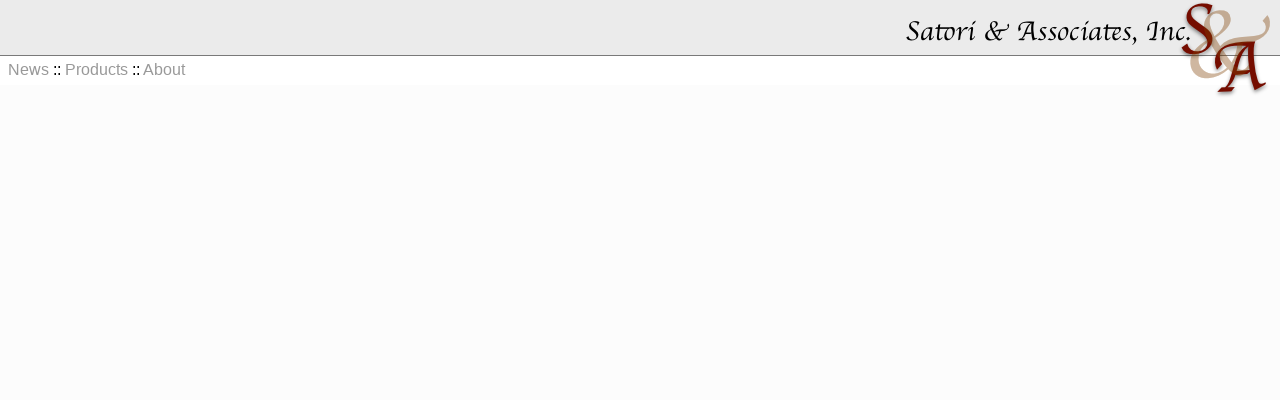

--- FILE ---
content_type: text/html
request_url: https://www.satori-assoc.com/aboutUS.shtml
body_size: 447
content:
<!DOCTYPE html>
<html lang="">
  <head>
    <meta charset="UTF-8">
    <link rel="icon" href="/favicon.ico">
    <meta name="viewport" content="width=device-width, initial-scale=1.0">
      <title>Satori & Associates, Inc.</title>
    <script type="module" crossorigin src="/assets/index-CLgfRlV0.js"></script>
    <link rel="stylesheet" crossorigin href="/assets/index-a82FxcP5.css">
  </head>
  <body>
    <div id="app"></div>
  </body>
</html>


--- FILE ---
content_type: text/css
request_url: https://www.satori-assoc.com/assets/index-a82FxcP5.css
body_size: 855783
content:
@charset "UTF-8";@import"https://fonts.googleapis.com/css?family=Nunito:400,700";body{-webkit-font-smoothing:antialiased;-moz-osx-font-smoothing:grayscale;padding:0;margin:0;overflow:hidden;height:100%;width:100%}p{margin-bottom:16px}@media screen and (min-width: 1px){.page-name{display:block}.view-content{padding-right:8px;padding-left:8px;display:inline-block}.right-section{display:none;position:relative;float:right;clear:none;width:0px;visibility:hidden;padding:8px;height:100%}.top-section{display:block;width:100%;height:200px;visibility:visible}.bottom-section{display:block;visibility:visible}}@media screen and (min-width: 416px){.view-content{padding-right:16px;padding-left:16px}}@media screen and (min-width: 767px){.page-name{display:none}.view-content{width:calc(100% - 200px);padding-right:16px;padding-left:16px}.right-section{width:200px;visibility:visible;display:inline-block}.top-section,.bottom-section{width:100%;visibility:collapse;display:none}}@media screen and (min-width: 1px){#app[data-v-e49ce92c]{height:100%;width:100%}#app #layout[data-v-e49ce92c]{position:absolute;background:#fff;top:0;left:0;width:100%;height:100%}#app #layout #header[data-v-e49ce92c]{position:absolute;background-image:url([data-uri]);top:0;left:0;width:100%;height:100px;z-index:2}#app #layout #header #title[data-v-e49ce92c]{font-size:1.7em;font-weight:bolder;color:#000;padding-left:8px;padding-top:10px;visibility:hidden}#app #layout #header .mybreadcrumb[data-v-e49ce92c]{position:absolute;top:58px;left:8px;width:auto;color:#000;font-size:12pt;clear:none}#app #layout #header .mybreadcrumb a[data-v-e49ce92c]{color:#999;text-decoration:none}#app #layout #header .mybreadcrumb a[data-v-e49ce92c]:hover{color:#3c3c3c;text-decoration:underline}#app #layout #header .mybreadcrumb a.router-link-exact-active[data-v-e49ce92c]{color:#000}#app #layout #header #logo[data-v-e49ce92c]{content:url(/assets/SA-WebLogo-Cvy56o-_.png);position:absolute;left:0;top:0;width:100%;float:right;clear:none}#app #layout #content[data-v-e49ce92c]{position:absolute;top:85px;left:0;padding:8px;width:100%;height:calc(100% - 64px);overflow-y:auto;background-color:#fcfcfc}}@media screen and (min-width: 416px){#app #layout #header #logo[data-v-e49ce92c]{content:url(/assets/SA-WebLogo-Cvy56o-_.png);position:absolute;left:calc(100% - 400px);max-width:400px;max-height:100px;float:right;clear:none}#app #layout #content[data-v-e49ce92c]{position:absolute;top:85px;left:0;padding:8px;width:100%;height:calc(100% - 100px);overflow-y:auto;background-color:#fcfcfc}}@media screen and (min-width: 767px){#app #layout #header #title[data-v-e49ce92c]{visibility:visible}}.bottom-section[data-v-ad839ce6]{border-top:#999999 1px solid}/*! Oruga Bulma Theme v0.7.0 | MIT License | github.com/oruga-ui/theme-bulma */:root,:host{--bulma-control-radius: var(--bulma-radius);--bulma-control-radius-small: var(--bulma-radius-small);--bulma-control-border-width: 1px;--bulma-control-height: 2.5em;--bulma-control-line-height: 1.5;--bulma-control-padding-vertical: calc(.5em - 1px) ;--bulma-control-padding-horizontal: calc(.75em - 1px) ;--bulma-control-size: var(--bulma-size-normal);--bulma-control-focus-shadow-l: 50%}:root,:host{--bulma-scheme-h: 221;--bulma-scheme-s: 14%;--bulma-light-l: 90%;--bulma-light-invert-l: 20%;--bulma-dark-l: 20%;--bulma-dark-invert-l: 90%;--bulma-soft-l: 90%;--bulma-bold-l: 20%;--bulma-soft-invert-l: 20%;--bulma-bold-invert-l: 90%;--bulma-hover-background-l-delta: -5%;--bulma-active-background-l-delta: -10%;--bulma-hover-border-l-delta: -10%;--bulma-active-border-l-delta: -20%;--bulma-hover-color-l-delta: -5%;--bulma-active-color-l-delta: -10%;--bulma-hover-shadow-a-delta: -.05;--bulma-active-shadow-a-delta: -.1;--bulma-scheme-brightness: light;--bulma-scheme-main-l: 100%;--bulma-scheme-main-bis-l: 98%;--bulma-scheme-main-ter-l: 96%;--bulma-background-l: 96%;--bulma-border-weak-l: 93%;--bulma-border-l: 86%;--bulma-text-weak-l: 48%;--bulma-text-strong-l: 21%;--bulma-text-title-l: 14%;--bulma-scheme-invert-ter-l: 14%;--bulma-scheme-invert-bis-l: 7%;--bulma-scheme-invert-l: 4%;--bulma-family-primary: Inter, SF Pro, Segoe UI, Roboto, Oxygen, Ubuntu, Helvetica Neue, Helvetica, Arial, sans-serif;--bulma-family-secondary: Inter, SF Pro, Segoe UI, Roboto, Oxygen, Ubuntu, Helvetica Neue, Helvetica, Arial, sans-serif;--bulma-family-code: Inconsolata, Hack, SF Mono, Roboto Mono, Source Code Pro, Ubuntu Mono, monospace;--bulma-size-small: .75rem;--bulma-size-normal: 1rem;--bulma-size-medium: 1.25rem;--bulma-size-large: 1.5rem;--bulma-weight-light: 300;--bulma-weight-normal: 400;--bulma-weight-medium: 500;--bulma-weight-semibold: 600;--bulma-weight-bold: 700;--bulma-weight-extrabold: 800;--bulma-block-spacing: 1.5rem;--bulma-duration: 294ms;--bulma-easing: ease-out;--bulma-radius-small: .25rem;--bulma-radius: .375rem;--bulma-radius-medium: .5em;--bulma-radius-large: .75rem;--bulma-radius-rounded: 9999px;--bulma-speed: 86ms;--bulma-arrow-color: var(--bulma-link);--bulma-loading-color: var(--bulma-border);--bulma-burger-h: var(--bulma-link-h);--bulma-burger-s: var(--bulma-link-s);--bulma-burger-l: var(--bulma-link-l);--bulma-burger-border-radius: .5em;--bulma-burger-gap: 5px;--bulma-burger-item-height: 2px;--bulma-burger-item-width: 20px;--bulma-white: hsla(var(--bulma-white-h), var(--bulma-white-s), var(--bulma-white-l), 1);--bulma-white-base: hsla(var(--bulma-white-h), var(--bulma-white-s), var(--bulma-white-l), 1);--bulma-white-rgb: 255, 255, 255;--bulma-white-h: 221deg;--bulma-white-s: 14%;--bulma-white-l: 100%;--bulma-white-invert-l: 4%;--bulma-white-invert: hsl(221, 14%, 4%);--bulma-white-on-scheme-l: 35%;--bulma-white-on-scheme: hsla(var(--bulma-white-h), var(--bulma-white-s), var(--bulma-white-on-scheme-l), 1);--bulma-black: hsla(var(--bulma-black-h), var(--bulma-black-s), var(--bulma-black-l), 1);--bulma-black-base: hsla(var(--bulma-black-h), var(--bulma-black-s), var(--bulma-black-l), 1);--bulma-black-rgb: 8.772, 9.6764, 11.628;--bulma-black-h: 221deg;--bulma-black-s: 14%;--bulma-black-l: 4%;--bulma-black-invert-l: 100%;--bulma-black-invert: hsl(221, 14%, 100%);--bulma-black-on-scheme-l: 4%;--bulma-black-on-scheme: hsla(var(--bulma-black-h), var(--bulma-black-s), var(--bulma-black-on-scheme-l), 1);--bulma-light: hsla(var(--bulma-light-h), var(--bulma-light-s), var(--bulma-light-l), 1);--bulma-light-base: hsla(var(--bulma-light-h), var(--bulma-light-s), var(--bulma-light-l), 1);--bulma-light-rgb: 243.372, 244.2764, 246.228;--bulma-light-h: 221deg;--bulma-light-s: 14%;--bulma-light-l: 96%;--bulma-light-invert-l: 21%;--bulma-light-invert: hsl(221, 14%, 21%);--bulma-light-on-scheme-l: 36%;--bulma-light-on-scheme: hsla(var(--bulma-light-h), var(--bulma-light-s), var(--bulma-light-on-scheme-l), 1);--bulma-dark: hsla(var(--bulma-dark-h), var(--bulma-dark-s), var(--bulma-dark-l), 1);--bulma-dark-base: hsla(var(--bulma-dark-h), var(--bulma-dark-s), var(--bulma-dark-l), 1);--bulma-dark-rgb: 46.053, 50.8011, 61.047;--bulma-dark-h: 221deg;--bulma-dark-s: 14%;--bulma-dark-l: 21%;--bulma-dark-invert-l: 96%;--bulma-dark-invert: hsl(221, 14%, 96%);--bulma-dark-on-scheme-l: 21%;--bulma-dark-on-scheme: hsla(var(--bulma-dark-h), var(--bulma-dark-s), var(--bulma-dark-on-scheme-l), 1);--bulma-text: hsla(var(--bulma-text-h), var(--bulma-text-s), var(--bulma-text-l), 1);--bulma-text-base: hsla(var(--bulma-text-h), var(--bulma-text-s), var(--bulma-text-l), 1);--bulma-text-rgb: 63.597, 70.1539, 84.303;--bulma-text-h: 221deg;--bulma-text-s: 14%;--bulma-text-l: 29%;--bulma-text-00-l: 0%;--bulma-text-05-l: 4%;--bulma-text-10-l: 9%;--bulma-text-15-l: 14%;--bulma-text-20-l: 19%;--bulma-text-25-l: 24%;--bulma-text-30-l: 29%;--bulma-text-35-l: 34%;--bulma-text-40-l: 39%;--bulma-text-45-l: 44%;--bulma-text-50-l: 49%;--bulma-text-55-l: 54%;--bulma-text-60-l: 59%;--bulma-text-65-l: 64%;--bulma-text-70-l: 69%;--bulma-text-75-l: 74%;--bulma-text-80-l: 79%;--bulma-text-85-l: 84%;--bulma-text-90-l: 89%;--bulma-text-95-l: 94%;--bulma-text-100-l: 99%;--bulma-text-00: hsla(var(--bulma-text-h), var(--bulma-text-s), var(--bulma-text-00-l), 1);--bulma-text-00-invert-l: var(--bulma-text-60-l);--bulma-text-00-invert: hsla(var(--bulma-text-h), var(--bulma-text-s), var(--bulma-text-00-invert-l), 1);--bulma-text-05: hsla(var(--bulma-text-h), var(--bulma-text-s), var(--bulma-text-05-l), 1);--bulma-text-05-invert-l: var(--bulma-text-60-l);--bulma-text-05-invert: hsla(var(--bulma-text-h), var(--bulma-text-s), var(--bulma-text-05-invert-l), 1);--bulma-text-10: hsla(var(--bulma-text-h), var(--bulma-text-s), var(--bulma-text-10-l), 1);--bulma-text-10-invert-l: var(--bulma-text-70-l);--bulma-text-10-invert: hsla(var(--bulma-text-h), var(--bulma-text-s), var(--bulma-text-10-invert-l), 1);--bulma-text-15: hsla(var(--bulma-text-h), var(--bulma-text-s), var(--bulma-text-15-l), 1);--bulma-text-15-invert-l: var(--bulma-text-75-l);--bulma-text-15-invert: hsla(var(--bulma-text-h), var(--bulma-text-s), var(--bulma-text-15-invert-l), 1);--bulma-text-20: hsla(var(--bulma-text-h), var(--bulma-text-s), var(--bulma-text-20-l), 1);--bulma-text-20-invert-l: var(--bulma-text-85-l);--bulma-text-20-invert: hsla(var(--bulma-text-h), var(--bulma-text-s), var(--bulma-text-20-invert-l), 1);--bulma-text-25: hsla(var(--bulma-text-h), var(--bulma-text-s), var(--bulma-text-25-l), 1);--bulma-text-25-invert-l: var(--bulma-text-95-l);--bulma-text-25-invert: hsla(var(--bulma-text-h), var(--bulma-text-s), var(--bulma-text-25-invert-l), 1);--bulma-text-30: hsla(var(--bulma-text-h), var(--bulma-text-s), var(--bulma-text-30-l), 1);--bulma-text-30-invert-l: var(--bulma-text-100-l);--bulma-text-30-invert: hsla(var(--bulma-text-h), var(--bulma-text-s), var(--bulma-text-30-invert-l), 1);--bulma-text-35: hsla(var(--bulma-text-h), var(--bulma-text-s), var(--bulma-text-35-l), 1);--bulma-text-35-invert-l: var(--bulma-text-100-l);--bulma-text-35-invert: hsla(var(--bulma-text-h), var(--bulma-text-s), var(--bulma-text-35-invert-l), 1);--bulma-text-40: hsla(var(--bulma-text-h), var(--bulma-text-s), var(--bulma-text-40-l), 1);--bulma-text-40-invert-l: var(--bulma-text-100-l);--bulma-text-40-invert: hsla(var(--bulma-text-h), var(--bulma-text-s), var(--bulma-text-40-invert-l), 1);--bulma-text-45: hsla(var(--bulma-text-h), var(--bulma-text-s), var(--bulma-text-45-l), 1);--bulma-text-45-invert-l: var(--bulma-text-100-l);--bulma-text-45-invert: hsla(var(--bulma-text-h), var(--bulma-text-s), var(--bulma-text-45-invert-l), 1);--bulma-text-50: hsla(var(--bulma-text-h), var(--bulma-text-s), var(--bulma-text-50-l), 1);--bulma-text-50-invert-l: var(--bulma-text-100-l);--bulma-text-50-invert: hsla(var(--bulma-text-h), var(--bulma-text-s), var(--bulma-text-50-invert-l), 1);--bulma-text-55: hsla(var(--bulma-text-h), var(--bulma-text-s), var(--bulma-text-55-l), 1);--bulma-text-55-invert-l: var(--bulma-text-100-l);--bulma-text-55-invert: hsla(var(--bulma-text-h), var(--bulma-text-s), var(--bulma-text-55-invert-l), 1);--bulma-text-60: hsla(var(--bulma-text-h), var(--bulma-text-s), var(--bulma-text-60-l), 1);--bulma-text-60-invert-l: var(--bulma-text-05-l);--bulma-text-60-invert: hsla(var(--bulma-text-h), var(--bulma-text-s), var(--bulma-text-60-invert-l), 1);--bulma-text-65: hsla(var(--bulma-text-h), var(--bulma-text-s), var(--bulma-text-65-l), 1);--bulma-text-65-invert-l: var(--bulma-text-05-l);--bulma-text-65-invert: hsla(var(--bulma-text-h), var(--bulma-text-s), var(--bulma-text-65-invert-l), 1);--bulma-text-70: hsla(var(--bulma-text-h), var(--bulma-text-s), var(--bulma-text-70-l), 1);--bulma-text-70-invert-l: var(--bulma-text-10-l);--bulma-text-70-invert: hsla(var(--bulma-text-h), var(--bulma-text-s), var(--bulma-text-70-invert-l), 1);--bulma-text-75: hsla(var(--bulma-text-h), var(--bulma-text-s), var(--bulma-text-75-l), 1);--bulma-text-75-invert-l: var(--bulma-text-15-l);--bulma-text-75-invert: hsla(var(--bulma-text-h), var(--bulma-text-s), var(--bulma-text-75-invert-l), 1);--bulma-text-80: hsla(var(--bulma-text-h), var(--bulma-text-s), var(--bulma-text-80-l), 1);--bulma-text-80-invert-l: var(--bulma-text-15-l);--bulma-text-80-invert: hsla(var(--bulma-text-h), var(--bulma-text-s), var(--bulma-text-80-invert-l), 1);--bulma-text-85: hsla(var(--bulma-text-h), var(--bulma-text-s), var(--bulma-text-85-l), 1);--bulma-text-85-invert-l: var(--bulma-text-20-l);--bulma-text-85-invert: hsla(var(--bulma-text-h), var(--bulma-text-s), var(--bulma-text-85-invert-l), 1);--bulma-text-90: hsla(var(--bulma-text-h), var(--bulma-text-s), var(--bulma-text-90-l), 1);--bulma-text-90-invert-l: var(--bulma-text-20-l);--bulma-text-90-invert: hsla(var(--bulma-text-h), var(--bulma-text-s), var(--bulma-text-90-invert-l), 1);--bulma-text-95: hsla(var(--bulma-text-h), var(--bulma-text-s), var(--bulma-text-95-l), 1);--bulma-text-95-invert-l: var(--bulma-text-25-l);--bulma-text-95-invert: hsla(var(--bulma-text-h), var(--bulma-text-s), var(--bulma-text-95-invert-l), 1);--bulma-text-100: hsla(var(--bulma-text-h), var(--bulma-text-s), var(--bulma-text-100-l), 1);--bulma-text-100-invert-l: var(--bulma-text-25-l);--bulma-text-100-invert: hsla(var(--bulma-text-h), var(--bulma-text-s), var(--bulma-text-100-invert-l), 1);--bulma-text-invert-l: var(--bulma-text-100-l);--bulma-text-invert: hsla(var(--bulma-text-h), var(--bulma-text-s), var(--bulma-text-invert-l), 1);--bulma-text-light-l: var(--bulma-text-90-l);--bulma-text-light: hsla(var(--bulma-text-h), var(--bulma-text-s), var(--bulma-text-light-l), 1);--bulma-text-light-invert-l: var(--bulma-text-20-l);--bulma-text-light-invert: hsla(var(--bulma-text-h), var(--bulma-text-s), var(--bulma-text-light-invert-l), 1);--bulma-text-dark-l: var(--bulma-text-10-l);--bulma-text-dark: hsla(var(--bulma-text-h), var(--bulma-text-s), var(--bulma-text-dark-l), 1);--bulma-text-dark-invert-l: var(--bulma-text-70-l);--bulma-text-dark-invert: hsla(var(--bulma-text-h), var(--bulma-text-s), var(--bulma-text-dark-invert-l), 1);--bulma-text-soft: hsla(var(--bulma-text-h), var(--bulma-text-s), var(--bulma-soft-l), 1);--bulma-text-bold: hsla(var(--bulma-text-h), var(--bulma-text-s), var(--bulma-bold-l), 1);--bulma-text-soft-invert: hsla(var(--bulma-text-h), var(--bulma-text-s), var(--bulma-soft-invert-l), 1);--bulma-text-bold-invert: hsla(var(--bulma-text-h), var(--bulma-text-s), var(--bulma-bold-invert-l), 1);--bulma-text-on-scheme-l: 29%;--bulma-text-on-scheme: hsla(var(--bulma-text-h), var(--bulma-text-s), var(--bulma-text-on-scheme-l), 1);--bulma-primary: hsla(var(--bulma-primary-h), var(--bulma-primary-s), var(--bulma-primary-l), 1);--bulma-primary-base: hsla(var(--bulma-primary-h), var(--bulma-primary-s), var(--bulma-primary-l), 1);--bulma-primary-rgb: 0, 209.1, 177.735;--bulma-primary-h: 171deg;--bulma-primary-s: 100%;--bulma-primary-l: 41%;--bulma-primary-00-l: 1%;--bulma-primary-05-l: 6%;--bulma-primary-10-l: 11%;--bulma-primary-15-l: 16%;--bulma-primary-20-l: 21%;--bulma-primary-25-l: 26%;--bulma-primary-30-l: 31%;--bulma-primary-35-l: 36%;--bulma-primary-40-l: 41%;--bulma-primary-45-l: 46%;--bulma-primary-50-l: 51%;--bulma-primary-55-l: 56%;--bulma-primary-60-l: 61%;--bulma-primary-65-l: 66%;--bulma-primary-70-l: 71%;--bulma-primary-75-l: 76%;--bulma-primary-80-l: 81%;--bulma-primary-85-l: 86%;--bulma-primary-90-l: 91%;--bulma-primary-95-l: 96%;--bulma-primary-100-l: 100%;--bulma-primary-00: hsla(var(--bulma-primary-h), var(--bulma-primary-s), var(--bulma-primary-00-l), 1);--bulma-primary-00-invert-l: var(--bulma-primary-30-l);--bulma-primary-00-invert: hsla(var(--bulma-primary-h), var(--bulma-primary-s), var(--bulma-primary-00-invert-l), 1);--bulma-primary-05: hsla(var(--bulma-primary-h), var(--bulma-primary-s), var(--bulma-primary-05-l), 1);--bulma-primary-05-invert-l: var(--bulma-primary-40-l);--bulma-primary-05-invert: hsla(var(--bulma-primary-h), var(--bulma-primary-s), var(--bulma-primary-05-invert-l), 1);--bulma-primary-10: hsla(var(--bulma-primary-h), var(--bulma-primary-s), var(--bulma-primary-10-l), 1);--bulma-primary-10-invert-l: var(--bulma-primary-50-l);--bulma-primary-10-invert: hsla(var(--bulma-primary-h), var(--bulma-primary-s), var(--bulma-primary-10-invert-l), 1);--bulma-primary-15: hsla(var(--bulma-primary-h), var(--bulma-primary-s), var(--bulma-primary-15-l), 1);--bulma-primary-15-invert-l: var(--bulma-primary-100-l);--bulma-primary-15-invert: hsla(var(--bulma-primary-h), var(--bulma-primary-s), var(--bulma-primary-15-invert-l), 1);--bulma-primary-20: hsla(var(--bulma-primary-h), var(--bulma-primary-s), var(--bulma-primary-20-l), 1);--bulma-primary-20-invert-l: var(--bulma-primary-100-l);--bulma-primary-20-invert: hsla(var(--bulma-primary-h), var(--bulma-primary-s), var(--bulma-primary-20-invert-l), 1);--bulma-primary-25: hsla(var(--bulma-primary-h), var(--bulma-primary-s), var(--bulma-primary-25-l), 1);--bulma-primary-25-invert-l: var(--bulma-primary-100-l);--bulma-primary-25-invert: hsla(var(--bulma-primary-h), var(--bulma-primary-s), var(--bulma-primary-25-invert-l), 1);--bulma-primary-30: hsla(var(--bulma-primary-h), var(--bulma-primary-s), var(--bulma-primary-30-l), 1);--bulma-primary-30-invert-l: var(--bulma-primary-00-l);--bulma-primary-30-invert: hsla(var(--bulma-primary-h), var(--bulma-primary-s), var(--bulma-primary-30-invert-l), 1);--bulma-primary-35: hsla(var(--bulma-primary-h), var(--bulma-primary-s), var(--bulma-primary-35-l), 1);--bulma-primary-35-invert-l: var(--bulma-primary-00-l);--bulma-primary-35-invert: hsla(var(--bulma-primary-h), var(--bulma-primary-s), var(--bulma-primary-35-invert-l), 1);--bulma-primary-40: hsla(var(--bulma-primary-h), var(--bulma-primary-s), var(--bulma-primary-40-l), 1);--bulma-primary-40-invert-l: var(--bulma-primary-05-l);--bulma-primary-40-invert: hsla(var(--bulma-primary-h), var(--bulma-primary-s), var(--bulma-primary-40-invert-l), 1);--bulma-primary-45: hsla(var(--bulma-primary-h), var(--bulma-primary-s), var(--bulma-primary-45-l), 1);--bulma-primary-45-invert-l: var(--bulma-primary-05-l);--bulma-primary-45-invert: hsla(var(--bulma-primary-h), var(--bulma-primary-s), var(--bulma-primary-45-invert-l), 1);--bulma-primary-50: hsla(var(--bulma-primary-h), var(--bulma-primary-s), var(--bulma-primary-50-l), 1);--bulma-primary-50-invert-l: var(--bulma-primary-10-l);--bulma-primary-50-invert: hsla(var(--bulma-primary-h), var(--bulma-primary-s), var(--bulma-primary-50-invert-l), 1);--bulma-primary-55: hsla(var(--bulma-primary-h), var(--bulma-primary-s), var(--bulma-primary-55-l), 1);--bulma-primary-55-invert-l: var(--bulma-primary-10-l);--bulma-primary-55-invert: hsla(var(--bulma-primary-h), var(--bulma-primary-s), var(--bulma-primary-55-invert-l), 1);--bulma-primary-60: hsla(var(--bulma-primary-h), var(--bulma-primary-s), var(--bulma-primary-60-l), 1);--bulma-primary-60-invert-l: var(--bulma-primary-10-l);--bulma-primary-60-invert: hsla(var(--bulma-primary-h), var(--bulma-primary-s), var(--bulma-primary-60-invert-l), 1);--bulma-primary-65: hsla(var(--bulma-primary-h), var(--bulma-primary-s), var(--bulma-primary-65-l), 1);--bulma-primary-65-invert-l: var(--bulma-primary-10-l);--bulma-primary-65-invert: hsla(var(--bulma-primary-h), var(--bulma-primary-s), var(--bulma-primary-65-invert-l), 1);--bulma-primary-70: hsla(var(--bulma-primary-h), var(--bulma-primary-s), var(--bulma-primary-70-l), 1);--bulma-primary-70-invert-l: var(--bulma-primary-10-l);--bulma-primary-70-invert: hsla(var(--bulma-primary-h), var(--bulma-primary-s), var(--bulma-primary-70-invert-l), 1);--bulma-primary-75: hsla(var(--bulma-primary-h), var(--bulma-primary-s), var(--bulma-primary-75-l), 1);--bulma-primary-75-invert-l: var(--bulma-primary-10-l);--bulma-primary-75-invert: hsla(var(--bulma-primary-h), var(--bulma-primary-s), var(--bulma-primary-75-invert-l), 1);--bulma-primary-80: hsla(var(--bulma-primary-h), var(--bulma-primary-s), var(--bulma-primary-80-l), 1);--bulma-primary-80-invert-l: var(--bulma-primary-10-l);--bulma-primary-80-invert: hsla(var(--bulma-primary-h), var(--bulma-primary-s), var(--bulma-primary-80-invert-l), 1);--bulma-primary-85: hsla(var(--bulma-primary-h), var(--bulma-primary-s), var(--bulma-primary-85-l), 1);--bulma-primary-85-invert-l: var(--bulma-primary-10-l);--bulma-primary-85-invert: hsla(var(--bulma-primary-h), var(--bulma-primary-s), var(--bulma-primary-85-invert-l), 1);--bulma-primary-90: hsla(var(--bulma-primary-h), var(--bulma-primary-s), var(--bulma-primary-90-l), 1);--bulma-primary-90-invert-l: var(--bulma-primary-10-l);--bulma-primary-90-invert: hsla(var(--bulma-primary-h), var(--bulma-primary-s), var(--bulma-primary-90-invert-l), 1);--bulma-primary-95: hsla(var(--bulma-primary-h), var(--bulma-primary-s), var(--bulma-primary-95-l), 1);--bulma-primary-95-invert-l: var(--bulma-primary-10-l);--bulma-primary-95-invert: hsla(var(--bulma-primary-h), var(--bulma-primary-s), var(--bulma-primary-95-invert-l), 1);--bulma-primary-100: hsla(var(--bulma-primary-h), var(--bulma-primary-s), var(--bulma-primary-100-l), 1);--bulma-primary-100-invert-l: var(--bulma-primary-15-l);--bulma-primary-100-invert: hsla(var(--bulma-primary-h), var(--bulma-primary-s), var(--bulma-primary-100-invert-l), 1);--bulma-primary-invert-l: var(--bulma-primary-05-l);--bulma-primary-invert: hsla(var(--bulma-primary-h), var(--bulma-primary-s), var(--bulma-primary-invert-l), 1);--bulma-primary-light-l: var(--bulma-primary-90-l);--bulma-primary-light: hsla(var(--bulma-primary-h), var(--bulma-primary-s), var(--bulma-primary-light-l), 1);--bulma-primary-light-invert-l: var(--bulma-primary-10-l);--bulma-primary-light-invert: hsla(var(--bulma-primary-h), var(--bulma-primary-s), var(--bulma-primary-light-invert-l), 1);--bulma-primary-dark-l: var(--bulma-primary-10-l);--bulma-primary-dark: hsla(var(--bulma-primary-h), var(--bulma-primary-s), var(--bulma-primary-dark-l), 1);--bulma-primary-dark-invert-l: var(--bulma-primary-50-l);--bulma-primary-dark-invert: hsla(var(--bulma-primary-h), var(--bulma-primary-s), var(--bulma-primary-dark-invert-l), 1);--bulma-primary-soft: hsla(var(--bulma-primary-h), var(--bulma-primary-s), var(--bulma-soft-l), 1);--bulma-primary-bold: hsla(var(--bulma-primary-h), var(--bulma-primary-s), var(--bulma-bold-l), 1);--bulma-primary-soft-invert: hsla(var(--bulma-primary-h), var(--bulma-primary-s), var(--bulma-soft-invert-l), 1);--bulma-primary-bold-invert: hsla(var(--bulma-primary-h), var(--bulma-primary-s), var(--bulma-bold-invert-l), 1);--bulma-primary-on-scheme-l: 21%;--bulma-primary-on-scheme: hsla(var(--bulma-primary-h), var(--bulma-primary-s), var(--bulma-primary-on-scheme-l), 1);--bulma-link: hsla(var(--bulma-link-h), var(--bulma-link-s), var(--bulma-link-l), 1);--bulma-link-base: hsla(var(--bulma-link-h), var(--bulma-link-s), var(--bulma-link-l), 1);--bulma-link-rgb: 66.3, 88.315, 255;--bulma-link-h: 233deg;--bulma-link-s: 100%;--bulma-link-l: 63%;--bulma-link-00-l: 0%;--bulma-link-05-l: 3%;--bulma-link-10-l: 8%;--bulma-link-15-l: 13%;--bulma-link-20-l: 18%;--bulma-link-25-l: 23%;--bulma-link-30-l: 28%;--bulma-link-35-l: 33%;--bulma-link-40-l: 38%;--bulma-link-45-l: 43%;--bulma-link-50-l: 48%;--bulma-link-55-l: 53%;--bulma-link-60-l: 58%;--bulma-link-65-l: 63%;--bulma-link-70-l: 68%;--bulma-link-75-l: 73%;--bulma-link-80-l: 78%;--bulma-link-85-l: 83%;--bulma-link-90-l: 88%;--bulma-link-95-l: 93%;--bulma-link-100-l: 98%;--bulma-link-00: hsla(var(--bulma-link-h), var(--bulma-link-s), var(--bulma-link-00-l), 1);--bulma-link-00-invert-l: var(--bulma-link-75-l);--bulma-link-00-invert: hsla(var(--bulma-link-h), var(--bulma-link-s), var(--bulma-link-00-invert-l), 1);--bulma-link-05: hsla(var(--bulma-link-h), var(--bulma-link-s), var(--bulma-link-05-l), 1);--bulma-link-05-invert-l: var(--bulma-link-75-l);--bulma-link-05-invert: hsla(var(--bulma-link-h), var(--bulma-link-s), var(--bulma-link-05-invert-l), 1);--bulma-link-10: hsla(var(--bulma-link-h), var(--bulma-link-s), var(--bulma-link-10-l), 1);--bulma-link-10-invert-l: var(--bulma-link-75-l);--bulma-link-10-invert: hsla(var(--bulma-link-h), var(--bulma-link-s), var(--bulma-link-10-invert-l), 1);--bulma-link-15: hsla(var(--bulma-link-h), var(--bulma-link-s), var(--bulma-link-15-l), 1);--bulma-link-15-invert-l: var(--bulma-link-80-l);--bulma-link-15-invert: hsla(var(--bulma-link-h), var(--bulma-link-s), var(--bulma-link-15-invert-l), 1);--bulma-link-20: hsla(var(--bulma-link-h), var(--bulma-link-s), var(--bulma-link-20-l), 1);--bulma-link-20-invert-l: var(--bulma-link-80-l);--bulma-link-20-invert: hsla(var(--bulma-link-h), var(--bulma-link-s), var(--bulma-link-20-invert-l), 1);--bulma-link-25: hsla(var(--bulma-link-h), var(--bulma-link-s), var(--bulma-link-25-l), 1);--bulma-link-25-invert-l: var(--bulma-link-85-l);--bulma-link-25-invert: hsla(var(--bulma-link-h), var(--bulma-link-s), var(--bulma-link-25-invert-l), 1);--bulma-link-30: hsla(var(--bulma-link-h), var(--bulma-link-s), var(--bulma-link-30-l), 1);--bulma-link-30-invert-l: var(--bulma-link-90-l);--bulma-link-30-invert: hsla(var(--bulma-link-h), var(--bulma-link-s), var(--bulma-link-30-invert-l), 1);--bulma-link-35: hsla(var(--bulma-link-h), var(--bulma-link-s), var(--bulma-link-35-l), 1);--bulma-link-35-invert-l: var(--bulma-link-90-l);--bulma-link-35-invert: hsla(var(--bulma-link-h), var(--bulma-link-s), var(--bulma-link-35-invert-l), 1);--bulma-link-40: hsla(var(--bulma-link-h), var(--bulma-link-s), var(--bulma-link-40-l), 1);--bulma-link-40-invert-l: var(--bulma-link-95-l);--bulma-link-40-invert: hsla(var(--bulma-link-h), var(--bulma-link-s), var(--bulma-link-40-invert-l), 1);--bulma-link-45: hsla(var(--bulma-link-h), var(--bulma-link-s), var(--bulma-link-45-l), 1);--bulma-link-45-invert-l: var(--bulma-link-95-l);--bulma-link-45-invert: hsla(var(--bulma-link-h), var(--bulma-link-s), var(--bulma-link-45-invert-l), 1);--bulma-link-50: hsla(var(--bulma-link-h), var(--bulma-link-s), var(--bulma-link-50-l), 1);--bulma-link-50-invert-l: var(--bulma-link-100-l);--bulma-link-50-invert: hsla(var(--bulma-link-h), var(--bulma-link-s), var(--bulma-link-50-invert-l), 1);--bulma-link-55: hsla(var(--bulma-link-h), var(--bulma-link-s), var(--bulma-link-55-l), 1);--bulma-link-55-invert-l: var(--bulma-link-100-l);--bulma-link-55-invert: hsla(var(--bulma-link-h), var(--bulma-link-s), var(--bulma-link-55-invert-l), 1);--bulma-link-60: hsla(var(--bulma-link-h), var(--bulma-link-s), var(--bulma-link-60-l), 1);--bulma-link-60-invert-l: var(--bulma-link-100-l);--bulma-link-60-invert: hsla(var(--bulma-link-h), var(--bulma-link-s), var(--bulma-link-60-invert-l), 1);--bulma-link-65: hsla(var(--bulma-link-h), var(--bulma-link-s), var(--bulma-link-65-l), 1);--bulma-link-65-invert-l: var(--bulma-link-100-l);--bulma-link-65-invert: hsla(var(--bulma-link-h), var(--bulma-link-s), var(--bulma-link-65-invert-l), 1);--bulma-link-70: hsla(var(--bulma-link-h), var(--bulma-link-s), var(--bulma-link-70-l), 1);--bulma-link-70-invert-l: var(--bulma-link-100-l);--bulma-link-70-invert: hsla(var(--bulma-link-h), var(--bulma-link-s), var(--bulma-link-70-invert-l), 1);--bulma-link-75: hsla(var(--bulma-link-h), var(--bulma-link-s), var(--bulma-link-75-l), 1);--bulma-link-75-invert-l: var(--bulma-link-10-l);--bulma-link-75-invert: hsla(var(--bulma-link-h), var(--bulma-link-s), var(--bulma-link-75-invert-l), 1);--bulma-link-80: hsla(var(--bulma-link-h), var(--bulma-link-s), var(--bulma-link-80-l), 1);--bulma-link-80-invert-l: var(--bulma-link-20-l);--bulma-link-80-invert: hsla(var(--bulma-link-h), var(--bulma-link-s), var(--bulma-link-80-invert-l), 1);--bulma-link-85: hsla(var(--bulma-link-h), var(--bulma-link-s), var(--bulma-link-85-l), 1);--bulma-link-85-invert-l: var(--bulma-link-25-l);--bulma-link-85-invert: hsla(var(--bulma-link-h), var(--bulma-link-s), var(--bulma-link-85-invert-l), 1);--bulma-link-90: hsla(var(--bulma-link-h), var(--bulma-link-s), var(--bulma-link-90-l), 1);--bulma-link-90-invert-l: var(--bulma-link-35-l);--bulma-link-90-invert: hsla(var(--bulma-link-h), var(--bulma-link-s), var(--bulma-link-90-invert-l), 1);--bulma-link-95: hsla(var(--bulma-link-h), var(--bulma-link-s), var(--bulma-link-95-l), 1);--bulma-link-95-invert-l: var(--bulma-link-45-l);--bulma-link-95-invert: hsla(var(--bulma-link-h), var(--bulma-link-s), var(--bulma-link-95-invert-l), 1);--bulma-link-100: hsla(var(--bulma-link-h), var(--bulma-link-s), var(--bulma-link-100-l), 1);--bulma-link-100-invert-l: var(--bulma-link-50-l);--bulma-link-100-invert: hsla(var(--bulma-link-h), var(--bulma-link-s), var(--bulma-link-100-invert-l), 1);--bulma-link-invert-l: var(--bulma-link-100-l);--bulma-link-invert: hsla(var(--bulma-link-h), var(--bulma-link-s), var(--bulma-link-invert-l), 1);--bulma-link-light-l: var(--bulma-link-90-l);--bulma-link-light: hsla(var(--bulma-link-h), var(--bulma-link-s), var(--bulma-link-light-l), 1);--bulma-link-light-invert-l: var(--bulma-link-35-l);--bulma-link-light-invert: hsla(var(--bulma-link-h), var(--bulma-link-s), var(--bulma-link-light-invert-l), 1);--bulma-link-dark-l: var(--bulma-link-10-l);--bulma-link-dark: hsla(var(--bulma-link-h), var(--bulma-link-s), var(--bulma-link-dark-l), 1);--bulma-link-dark-invert-l: var(--bulma-link-75-l);--bulma-link-dark-invert: hsla(var(--bulma-link-h), var(--bulma-link-s), var(--bulma-link-dark-invert-l), 1);--bulma-link-soft: hsla(var(--bulma-link-h), var(--bulma-link-s), var(--bulma-soft-l), 1);--bulma-link-bold: hsla(var(--bulma-link-h), var(--bulma-link-s), var(--bulma-bold-l), 1);--bulma-link-soft-invert: hsla(var(--bulma-link-h), var(--bulma-link-s), var(--bulma-soft-invert-l), 1);--bulma-link-bold-invert: hsla(var(--bulma-link-h), var(--bulma-link-s), var(--bulma-bold-invert-l), 1);--bulma-link-on-scheme-l: 58%;--bulma-link-on-scheme: hsla(var(--bulma-link-h), var(--bulma-link-s), var(--bulma-link-on-scheme-l), 1);--bulma-info: hsla(var(--bulma-info-h), var(--bulma-info-s), var(--bulma-info-l), 1);--bulma-info-base: hsla(var(--bulma-info-h), var(--bulma-info-s), var(--bulma-info-l), 1);--bulma-info-rgb: 102, 209.1, 255;--bulma-info-h: 198deg;--bulma-info-s: 100%;--bulma-info-l: 70%;--bulma-info-00-l: 0%;--bulma-info-05-l: 5%;--bulma-info-10-l: 10%;--bulma-info-15-l: 15%;--bulma-info-20-l: 20%;--bulma-info-25-l: 25%;--bulma-info-30-l: 30%;--bulma-info-35-l: 35%;--bulma-info-40-l: 40%;--bulma-info-45-l: 45%;--bulma-info-50-l: 50%;--bulma-info-55-l: 55%;--bulma-info-60-l: 60%;--bulma-info-65-l: 65%;--bulma-info-70-l: 70%;--bulma-info-75-l: 75%;--bulma-info-80-l: 80%;--bulma-info-85-l: 85%;--bulma-info-90-l: 90%;--bulma-info-95-l: 95%;--bulma-info-100-l: 100%;--bulma-info-00: hsla(var(--bulma-info-h), var(--bulma-info-s), var(--bulma-info-00-l), 1);--bulma-info-00-invert-l: var(--bulma-info-45-l);--bulma-info-00-invert: hsla(var(--bulma-info-h), var(--bulma-info-s), var(--bulma-info-00-invert-l), 1);--bulma-info-05: hsla(var(--bulma-info-h), var(--bulma-info-s), var(--bulma-info-05-l), 1);--bulma-info-05-invert-l: var(--bulma-info-50-l);--bulma-info-05-invert: hsla(var(--bulma-info-h), var(--bulma-info-s), var(--bulma-info-05-invert-l), 1);--bulma-info-10: hsla(var(--bulma-info-h), var(--bulma-info-s), var(--bulma-info-10-l), 1);--bulma-info-10-invert-l: var(--bulma-info-60-l);--bulma-info-10-invert: hsla(var(--bulma-info-h), var(--bulma-info-s), var(--bulma-info-10-invert-l), 1);--bulma-info-15: hsla(var(--bulma-info-h), var(--bulma-info-s), var(--bulma-info-15-l), 1);--bulma-info-15-invert-l: var(--bulma-info-80-l);--bulma-info-15-invert: hsla(var(--bulma-info-h), var(--bulma-info-s), var(--bulma-info-15-invert-l), 1);--bulma-info-20: hsla(var(--bulma-info-h), var(--bulma-info-s), var(--bulma-info-20-l), 1);--bulma-info-20-invert-l: var(--bulma-info-95-l);--bulma-info-20-invert: hsla(var(--bulma-info-h), var(--bulma-info-s), var(--bulma-info-20-invert-l), 1);--bulma-info-25: hsla(var(--bulma-info-h), var(--bulma-info-s), var(--bulma-info-25-l), 1);--bulma-info-25-invert-l: var(--bulma-info-100-l);--bulma-info-25-invert: hsla(var(--bulma-info-h), var(--bulma-info-s), var(--bulma-info-25-invert-l), 1);--bulma-info-30: hsla(var(--bulma-info-h), var(--bulma-info-s), var(--bulma-info-30-l), 1);--bulma-info-30-invert-l: var(--bulma-info-100-l);--bulma-info-30-invert: hsla(var(--bulma-info-h), var(--bulma-info-s), var(--bulma-info-30-invert-l), 1);--bulma-info-35: hsla(var(--bulma-info-h), var(--bulma-info-s), var(--bulma-info-35-l), 1);--bulma-info-35-invert-l: var(--bulma-info-100-l);--bulma-info-35-invert: hsla(var(--bulma-info-h), var(--bulma-info-s), var(--bulma-info-35-invert-l), 1);--bulma-info-40: hsla(var(--bulma-info-h), var(--bulma-info-s), var(--bulma-info-40-l), 1);--bulma-info-40-invert-l: var(--bulma-info-100-l);--bulma-info-40-invert: hsla(var(--bulma-info-h), var(--bulma-info-s), var(--bulma-info-40-invert-l), 1);--bulma-info-45: hsla(var(--bulma-info-h), var(--bulma-info-s), var(--bulma-info-45-l), 1);--bulma-info-45-invert-l: var(--bulma-info-00-l);--bulma-info-45-invert: hsla(var(--bulma-info-h), var(--bulma-info-s), var(--bulma-info-45-invert-l), 1);--bulma-info-50: hsla(var(--bulma-info-h), var(--bulma-info-s), var(--bulma-info-50-l), 1);--bulma-info-50-invert-l: var(--bulma-info-05-l);--bulma-info-50-invert: hsla(var(--bulma-info-h), var(--bulma-info-s), var(--bulma-info-50-invert-l), 1);--bulma-info-55: hsla(var(--bulma-info-h), var(--bulma-info-s), var(--bulma-info-55-l), 1);--bulma-info-55-invert-l: var(--bulma-info-05-l);--bulma-info-55-invert: hsla(var(--bulma-info-h), var(--bulma-info-s), var(--bulma-info-55-invert-l), 1);--bulma-info-60: hsla(var(--bulma-info-h), var(--bulma-info-s), var(--bulma-info-60-l), 1);--bulma-info-60-invert-l: var(--bulma-info-10-l);--bulma-info-60-invert: hsla(var(--bulma-info-h), var(--bulma-info-s), var(--bulma-info-60-invert-l), 1);--bulma-info-65: hsla(var(--bulma-info-h), var(--bulma-info-s), var(--bulma-info-65-l), 1);--bulma-info-65-invert-l: var(--bulma-info-10-l);--bulma-info-65-invert: hsla(var(--bulma-info-h), var(--bulma-info-s), var(--bulma-info-65-invert-l), 1);--bulma-info-70: hsla(var(--bulma-info-h), var(--bulma-info-s), var(--bulma-info-70-l), 1);--bulma-info-70-invert-l: var(--bulma-info-10-l);--bulma-info-70-invert: hsla(var(--bulma-info-h), var(--bulma-info-s), var(--bulma-info-70-invert-l), 1);--bulma-info-75: hsla(var(--bulma-info-h), var(--bulma-info-s), var(--bulma-info-75-l), 1);--bulma-info-75-invert-l: var(--bulma-info-10-l);--bulma-info-75-invert: hsla(var(--bulma-info-h), var(--bulma-info-s), var(--bulma-info-75-invert-l), 1);--bulma-info-80: hsla(var(--bulma-info-h), var(--bulma-info-s), var(--bulma-info-80-l), 1);--bulma-info-80-invert-l: var(--bulma-info-15-l);--bulma-info-80-invert: hsla(var(--bulma-info-h), var(--bulma-info-s), var(--bulma-info-80-invert-l), 1);--bulma-info-85: hsla(var(--bulma-info-h), var(--bulma-info-s), var(--bulma-info-85-l), 1);--bulma-info-85-invert-l: var(--bulma-info-15-l);--bulma-info-85-invert: hsla(var(--bulma-info-h), var(--bulma-info-s), var(--bulma-info-85-invert-l), 1);--bulma-info-90: hsla(var(--bulma-info-h), var(--bulma-info-s), var(--bulma-info-90-l), 1);--bulma-info-90-invert-l: var(--bulma-info-15-l);--bulma-info-90-invert: hsla(var(--bulma-info-h), var(--bulma-info-s), var(--bulma-info-90-invert-l), 1);--bulma-info-95: hsla(var(--bulma-info-h), var(--bulma-info-s), var(--bulma-info-95-l), 1);--bulma-info-95-invert-l: var(--bulma-info-20-l);--bulma-info-95-invert: hsla(var(--bulma-info-h), var(--bulma-info-s), var(--bulma-info-95-invert-l), 1);--bulma-info-100: hsla(var(--bulma-info-h), var(--bulma-info-s), var(--bulma-info-100-l), 1);--bulma-info-100-invert-l: var(--bulma-info-20-l);--bulma-info-100-invert: hsla(var(--bulma-info-h), var(--bulma-info-s), var(--bulma-info-100-invert-l), 1);--bulma-info-invert-l: var(--bulma-info-10-l);--bulma-info-invert: hsla(var(--bulma-info-h), var(--bulma-info-s), var(--bulma-info-invert-l), 1);--bulma-info-light-l: var(--bulma-info-90-l);--bulma-info-light: hsla(var(--bulma-info-h), var(--bulma-info-s), var(--bulma-info-light-l), 1);--bulma-info-light-invert-l: var(--bulma-info-15-l);--bulma-info-light-invert: hsla(var(--bulma-info-h), var(--bulma-info-s), var(--bulma-info-light-invert-l), 1);--bulma-info-dark-l: var(--bulma-info-10-l);--bulma-info-dark: hsla(var(--bulma-info-h), var(--bulma-info-s), var(--bulma-info-dark-l), 1);--bulma-info-dark-invert-l: var(--bulma-info-60-l);--bulma-info-dark-invert: hsla(var(--bulma-info-h), var(--bulma-info-s), var(--bulma-info-dark-invert-l), 1);--bulma-info-soft: hsla(var(--bulma-info-h), var(--bulma-info-s), var(--bulma-soft-l), 1);--bulma-info-bold: hsla(var(--bulma-info-h), var(--bulma-info-s), var(--bulma-bold-l), 1);--bulma-info-soft-invert: hsla(var(--bulma-info-h), var(--bulma-info-s), var(--bulma-soft-invert-l), 1);--bulma-info-bold-invert: hsla(var(--bulma-info-h), var(--bulma-info-s), var(--bulma-bold-invert-l), 1);--bulma-info-on-scheme-l: 25%;--bulma-info-on-scheme: hsla(var(--bulma-info-h), var(--bulma-info-s), var(--bulma-info-on-scheme-l), 1);--bulma-success: hsla(var(--bulma-success-h), var(--bulma-success-s), var(--bulma-success-l), 1);--bulma-success-base: hsla(var(--bulma-success-h), var(--bulma-success-s), var(--bulma-success-l), 1);--bulma-success-rgb: 71.6295, 198.6705, 141.50205;--bulma-success-h: 153deg;--bulma-success-s: 53%;--bulma-success-l: 53%;--bulma-success-00-l: 0%;--bulma-success-05-l: 3%;--bulma-success-10-l: 8%;--bulma-success-15-l: 13%;--bulma-success-20-l: 18%;--bulma-success-25-l: 23%;--bulma-success-30-l: 28%;--bulma-success-35-l: 33%;--bulma-success-40-l: 38%;--bulma-success-45-l: 43%;--bulma-success-50-l: 48%;--bulma-success-55-l: 53%;--bulma-success-60-l: 58%;--bulma-success-65-l: 63%;--bulma-success-70-l: 68%;--bulma-success-75-l: 73%;--bulma-success-80-l: 78%;--bulma-success-85-l: 83%;--bulma-success-90-l: 88%;--bulma-success-95-l: 93%;--bulma-success-100-l: 98%;--bulma-success-00: hsla(var(--bulma-success-h), var(--bulma-success-s), var(--bulma-success-00-l), 1);--bulma-success-00-invert-l: var(--bulma-success-45-l);--bulma-success-00-invert: hsla(var(--bulma-success-h), var(--bulma-success-s), var(--bulma-success-00-invert-l), 1);--bulma-success-05: hsla(var(--bulma-success-h), var(--bulma-success-s), var(--bulma-success-05-l), 1);--bulma-success-05-invert-l: var(--bulma-success-45-l);--bulma-success-05-invert: hsla(var(--bulma-success-h), var(--bulma-success-s), var(--bulma-success-05-invert-l), 1);--bulma-success-10: hsla(var(--bulma-success-h), var(--bulma-success-s), var(--bulma-success-10-l), 1);--bulma-success-10-invert-l: var(--bulma-success-55-l);--bulma-success-10-invert: hsla(var(--bulma-success-h), var(--bulma-success-s), var(--bulma-success-10-invert-l), 1);--bulma-success-15: hsla(var(--bulma-success-h), var(--bulma-success-s), var(--bulma-success-15-l), 1);--bulma-success-15-invert-l: var(--bulma-success-75-l);--bulma-success-15-invert: hsla(var(--bulma-success-h), var(--bulma-success-s), var(--bulma-success-15-invert-l), 1);--bulma-success-20: hsla(var(--bulma-success-h), var(--bulma-success-s), var(--bulma-success-20-l), 1);--bulma-success-20-invert-l: var(--bulma-success-95-l);--bulma-success-20-invert: hsla(var(--bulma-success-h), var(--bulma-success-s), var(--bulma-success-20-invert-l), 1);--bulma-success-25: hsla(var(--bulma-success-h), var(--bulma-success-s), var(--bulma-success-25-l), 1);--bulma-success-25-invert-l: var(--bulma-success-100-l);--bulma-success-25-invert: hsla(var(--bulma-success-h), var(--bulma-success-s), var(--bulma-success-25-invert-l), 1);--bulma-success-30: hsla(var(--bulma-success-h), var(--bulma-success-s), var(--bulma-success-30-l), 1);--bulma-success-30-invert-l: var(--bulma-success-100-l);--bulma-success-30-invert: hsla(var(--bulma-success-h), var(--bulma-success-s), var(--bulma-success-30-invert-l), 1);--bulma-success-35: hsla(var(--bulma-success-h), var(--bulma-success-s), var(--bulma-success-35-l), 1);--bulma-success-35-invert-l: var(--bulma-success-100-l);--bulma-success-35-invert: hsla(var(--bulma-success-h), var(--bulma-success-s), var(--bulma-success-35-invert-l), 1);--bulma-success-40: hsla(var(--bulma-success-h), var(--bulma-success-s), var(--bulma-success-40-l), 1);--bulma-success-40-invert-l: var(--bulma-success-100-l);--bulma-success-40-invert: hsla(var(--bulma-success-h), var(--bulma-success-s), var(--bulma-success-40-invert-l), 1);--bulma-success-45: hsla(var(--bulma-success-h), var(--bulma-success-s), var(--bulma-success-45-l), 1);--bulma-success-45-invert-l: var(--bulma-success-05-l);--bulma-success-45-invert: hsla(var(--bulma-success-h), var(--bulma-success-s), var(--bulma-success-45-invert-l), 1);--bulma-success-50: hsla(var(--bulma-success-h), var(--bulma-success-s), var(--bulma-success-50-l), 1);--bulma-success-50-invert-l: var(--bulma-success-05-l);--bulma-success-50-invert: hsla(var(--bulma-success-h), var(--bulma-success-s), var(--bulma-success-50-invert-l), 1);--bulma-success-55: hsla(var(--bulma-success-h), var(--bulma-success-s), var(--bulma-success-55-l), 1);--bulma-success-55-invert-l: var(--bulma-success-10-l);--bulma-success-55-invert: hsla(var(--bulma-success-h), var(--bulma-success-s), var(--bulma-success-55-invert-l), 1);--bulma-success-60: hsla(var(--bulma-success-h), var(--bulma-success-s), var(--bulma-success-60-l), 1);--bulma-success-60-invert-l: var(--bulma-success-10-l);--bulma-success-60-invert: hsla(var(--bulma-success-h), var(--bulma-success-s), var(--bulma-success-60-invert-l), 1);--bulma-success-65: hsla(var(--bulma-success-h), var(--bulma-success-s), var(--bulma-success-65-l), 1);--bulma-success-65-invert-l: var(--bulma-success-10-l);--bulma-success-65-invert: hsla(var(--bulma-success-h), var(--bulma-success-s), var(--bulma-success-65-invert-l), 1);--bulma-success-70: hsla(var(--bulma-success-h), var(--bulma-success-s), var(--bulma-success-70-l), 1);--bulma-success-70-invert-l: var(--bulma-success-10-l);--bulma-success-70-invert: hsla(var(--bulma-success-h), var(--bulma-success-s), var(--bulma-success-70-invert-l), 1);--bulma-success-75: hsla(var(--bulma-success-h), var(--bulma-success-s), var(--bulma-success-75-l), 1);--bulma-success-75-invert-l: var(--bulma-success-15-l);--bulma-success-75-invert: hsla(var(--bulma-success-h), var(--bulma-success-s), var(--bulma-success-75-invert-l), 1);--bulma-success-80: hsla(var(--bulma-success-h), var(--bulma-success-s), var(--bulma-success-80-l), 1);--bulma-success-80-invert-l: var(--bulma-success-15-l);--bulma-success-80-invert: hsla(var(--bulma-success-h), var(--bulma-success-s), var(--bulma-success-80-invert-l), 1);--bulma-success-85: hsla(var(--bulma-success-h), var(--bulma-success-s), var(--bulma-success-85-l), 1);--bulma-success-85-invert-l: var(--bulma-success-15-l);--bulma-success-85-invert: hsla(var(--bulma-success-h), var(--bulma-success-s), var(--bulma-success-85-invert-l), 1);--bulma-success-90: hsla(var(--bulma-success-h), var(--bulma-success-s), var(--bulma-success-90-l), 1);--bulma-success-90-invert-l: var(--bulma-success-15-l);--bulma-success-90-invert: hsla(var(--bulma-success-h), var(--bulma-success-s), var(--bulma-success-90-invert-l), 1);--bulma-success-95: hsla(var(--bulma-success-h), var(--bulma-success-s), var(--bulma-success-95-l), 1);--bulma-success-95-invert-l: var(--bulma-success-20-l);--bulma-success-95-invert: hsla(var(--bulma-success-h), var(--bulma-success-s), var(--bulma-success-95-invert-l), 1);--bulma-success-100: hsla(var(--bulma-success-h), var(--bulma-success-s), var(--bulma-success-100-l), 1);--bulma-success-100-invert-l: var(--bulma-success-20-l);--bulma-success-100-invert: hsla(var(--bulma-success-h), var(--bulma-success-s), var(--bulma-success-100-invert-l), 1);--bulma-success-invert-l: var(--bulma-success-10-l);--bulma-success-invert: hsla(var(--bulma-success-h), var(--bulma-success-s), var(--bulma-success-invert-l), 1);--bulma-success-light-l: var(--bulma-success-90-l);--bulma-success-light: hsla(var(--bulma-success-h), var(--bulma-success-s), var(--bulma-success-light-l), 1);--bulma-success-light-invert-l: var(--bulma-success-15-l);--bulma-success-light-invert: hsla(var(--bulma-success-h), var(--bulma-success-s), var(--bulma-success-light-invert-l), 1);--bulma-success-dark-l: var(--bulma-success-10-l);--bulma-success-dark: hsla(var(--bulma-success-h), var(--bulma-success-s), var(--bulma-success-dark-l), 1);--bulma-success-dark-invert-l: var(--bulma-success-55-l);--bulma-success-dark-invert: hsla(var(--bulma-success-h), var(--bulma-success-s), var(--bulma-success-dark-invert-l), 1);--bulma-success-soft: hsla(var(--bulma-success-h), var(--bulma-success-s), var(--bulma-soft-l), 1);--bulma-success-bold: hsla(var(--bulma-success-h), var(--bulma-success-s), var(--bulma-bold-l), 1);--bulma-success-soft-invert: hsla(var(--bulma-success-h), var(--bulma-success-s), var(--bulma-soft-invert-l), 1);--bulma-success-bold-invert: hsla(var(--bulma-success-h), var(--bulma-success-s), var(--bulma-bold-invert-l), 1);--bulma-success-on-scheme-l: 23%;--bulma-success-on-scheme: hsla(var(--bulma-success-h), var(--bulma-success-s), var(--bulma-success-on-scheme-l), 1);--bulma-warning: hsla(var(--bulma-warning-h), var(--bulma-warning-s), var(--bulma-warning-l), 1);--bulma-warning-base: hsla(var(--bulma-warning-h), var(--bulma-warning-s), var(--bulma-warning-l), 1);--bulma-warning-rgb: 255, 183.09, 15.3;--bulma-warning-h: 42deg;--bulma-warning-s: 100%;--bulma-warning-l: 53%;--bulma-warning-00-l: 0%;--bulma-warning-05-l: 3%;--bulma-warning-10-l: 8%;--bulma-warning-15-l: 13%;--bulma-warning-20-l: 18%;--bulma-warning-25-l: 23%;--bulma-warning-30-l: 28%;--bulma-warning-35-l: 33%;--bulma-warning-40-l: 38%;--bulma-warning-45-l: 43%;--bulma-warning-50-l: 48%;--bulma-warning-55-l: 53%;--bulma-warning-60-l: 58%;--bulma-warning-65-l: 63%;--bulma-warning-70-l: 68%;--bulma-warning-75-l: 73%;--bulma-warning-80-l: 78%;--bulma-warning-85-l: 83%;--bulma-warning-90-l: 88%;--bulma-warning-95-l: 93%;--bulma-warning-100-l: 98%;--bulma-warning-00: hsla(var(--bulma-warning-h), var(--bulma-warning-s), var(--bulma-warning-00-l), 1);--bulma-warning-00-invert-l: var(--bulma-warning-40-l);--bulma-warning-00-invert: hsla(var(--bulma-warning-h), var(--bulma-warning-s), var(--bulma-warning-00-invert-l), 1);--bulma-warning-05: hsla(var(--bulma-warning-h), var(--bulma-warning-s), var(--bulma-warning-05-l), 1);--bulma-warning-05-invert-l: var(--bulma-warning-45-l);--bulma-warning-05-invert: hsla(var(--bulma-warning-h), var(--bulma-warning-s), var(--bulma-warning-05-invert-l), 1);--bulma-warning-10: hsla(var(--bulma-warning-h), var(--bulma-warning-s), var(--bulma-warning-10-l), 1);--bulma-warning-10-invert-l: var(--bulma-warning-50-l);--bulma-warning-10-invert: hsla(var(--bulma-warning-h), var(--bulma-warning-s), var(--bulma-warning-10-invert-l), 1);--bulma-warning-15: hsla(var(--bulma-warning-h), var(--bulma-warning-s), var(--bulma-warning-15-l), 1);--bulma-warning-15-invert-l: var(--bulma-warning-70-l);--bulma-warning-15-invert: hsla(var(--bulma-warning-h), var(--bulma-warning-s), var(--bulma-warning-15-invert-l), 1);--bulma-warning-20: hsla(var(--bulma-warning-h), var(--bulma-warning-s), var(--bulma-warning-20-l), 1);--bulma-warning-20-invert-l: var(--bulma-warning-100-l);--bulma-warning-20-invert: hsla(var(--bulma-warning-h), var(--bulma-warning-s), var(--bulma-warning-20-invert-l), 1);--bulma-warning-25: hsla(var(--bulma-warning-h), var(--bulma-warning-s), var(--bulma-warning-25-l), 1);--bulma-warning-25-invert-l: var(--bulma-warning-100-l);--bulma-warning-25-invert: hsla(var(--bulma-warning-h), var(--bulma-warning-s), var(--bulma-warning-25-invert-l), 1);--bulma-warning-30: hsla(var(--bulma-warning-h), var(--bulma-warning-s), var(--bulma-warning-30-l), 1);--bulma-warning-30-invert-l: var(--bulma-warning-100-l);--bulma-warning-30-invert: hsla(var(--bulma-warning-h), var(--bulma-warning-s), var(--bulma-warning-30-invert-l), 1);--bulma-warning-35: hsla(var(--bulma-warning-h), var(--bulma-warning-s), var(--bulma-warning-35-l), 1);--bulma-warning-35-invert-l: var(--bulma-warning-100-l);--bulma-warning-35-invert: hsla(var(--bulma-warning-h), var(--bulma-warning-s), var(--bulma-warning-35-invert-l), 1);--bulma-warning-40: hsla(var(--bulma-warning-h), var(--bulma-warning-s), var(--bulma-warning-40-l), 1);--bulma-warning-40-invert-l: var(--bulma-warning-00-l);--bulma-warning-40-invert: hsla(var(--bulma-warning-h), var(--bulma-warning-s), var(--bulma-warning-40-invert-l), 1);--bulma-warning-45: hsla(var(--bulma-warning-h), var(--bulma-warning-s), var(--bulma-warning-45-l), 1);--bulma-warning-45-invert-l: var(--bulma-warning-05-l);--bulma-warning-45-invert: hsla(var(--bulma-warning-h), var(--bulma-warning-s), var(--bulma-warning-45-invert-l), 1);--bulma-warning-50: hsla(var(--bulma-warning-h), var(--bulma-warning-s), var(--bulma-warning-50-l), 1);--bulma-warning-50-invert-l: var(--bulma-warning-10-l);--bulma-warning-50-invert: hsla(var(--bulma-warning-h), var(--bulma-warning-s), var(--bulma-warning-50-invert-l), 1);--bulma-warning-55: hsla(var(--bulma-warning-h), var(--bulma-warning-s), var(--bulma-warning-55-l), 1);--bulma-warning-55-invert-l: var(--bulma-warning-10-l);--bulma-warning-55-invert: hsla(var(--bulma-warning-h), var(--bulma-warning-s), var(--bulma-warning-55-invert-l), 1);--bulma-warning-60: hsla(var(--bulma-warning-h), var(--bulma-warning-s), var(--bulma-warning-60-l), 1);--bulma-warning-60-invert-l: var(--bulma-warning-10-l);--bulma-warning-60-invert: hsla(var(--bulma-warning-h), var(--bulma-warning-s), var(--bulma-warning-60-invert-l), 1);--bulma-warning-65: hsla(var(--bulma-warning-h), var(--bulma-warning-s), var(--bulma-warning-65-l), 1);--bulma-warning-65-invert-l: var(--bulma-warning-10-l);--bulma-warning-65-invert: hsla(var(--bulma-warning-h), var(--bulma-warning-s), var(--bulma-warning-65-invert-l), 1);--bulma-warning-70: hsla(var(--bulma-warning-h), var(--bulma-warning-s), var(--bulma-warning-70-l), 1);--bulma-warning-70-invert-l: var(--bulma-warning-15-l);--bulma-warning-70-invert: hsla(var(--bulma-warning-h), var(--bulma-warning-s), var(--bulma-warning-70-invert-l), 1);--bulma-warning-75: hsla(var(--bulma-warning-h), var(--bulma-warning-s), var(--bulma-warning-75-l), 1);--bulma-warning-75-invert-l: var(--bulma-warning-15-l);--bulma-warning-75-invert: hsla(var(--bulma-warning-h), var(--bulma-warning-s), var(--bulma-warning-75-invert-l), 1);--bulma-warning-80: hsla(var(--bulma-warning-h), var(--bulma-warning-s), var(--bulma-warning-80-l), 1);--bulma-warning-80-invert-l: var(--bulma-warning-15-l);--bulma-warning-80-invert: hsla(var(--bulma-warning-h), var(--bulma-warning-s), var(--bulma-warning-80-invert-l), 1);--bulma-warning-85: hsla(var(--bulma-warning-h), var(--bulma-warning-s), var(--bulma-warning-85-l), 1);--bulma-warning-85-invert-l: var(--bulma-warning-15-l);--bulma-warning-85-invert: hsla(var(--bulma-warning-h), var(--bulma-warning-s), var(--bulma-warning-85-invert-l), 1);--bulma-warning-90: hsla(var(--bulma-warning-h), var(--bulma-warning-s), var(--bulma-warning-90-l), 1);--bulma-warning-90-invert-l: var(--bulma-warning-15-l);--bulma-warning-90-invert: hsla(var(--bulma-warning-h), var(--bulma-warning-s), var(--bulma-warning-90-invert-l), 1);--bulma-warning-95: hsla(var(--bulma-warning-h), var(--bulma-warning-s), var(--bulma-warning-95-l), 1);--bulma-warning-95-invert-l: var(--bulma-warning-15-l);--bulma-warning-95-invert: hsla(var(--bulma-warning-h), var(--bulma-warning-s), var(--bulma-warning-95-invert-l), 1);--bulma-warning-100: hsla(var(--bulma-warning-h), var(--bulma-warning-s), var(--bulma-warning-100-l), 1);--bulma-warning-100-invert-l: var(--bulma-warning-20-l);--bulma-warning-100-invert: hsla(var(--bulma-warning-h), var(--bulma-warning-s), var(--bulma-warning-100-invert-l), 1);--bulma-warning-invert-l: var(--bulma-warning-10-l);--bulma-warning-invert: hsla(var(--bulma-warning-h), var(--bulma-warning-s), var(--bulma-warning-invert-l), 1);--bulma-warning-light-l: var(--bulma-warning-90-l);--bulma-warning-light: hsla(var(--bulma-warning-h), var(--bulma-warning-s), var(--bulma-warning-light-l), 1);--bulma-warning-light-invert-l: var(--bulma-warning-15-l);--bulma-warning-light-invert: hsla(var(--bulma-warning-h), var(--bulma-warning-s), var(--bulma-warning-light-invert-l), 1);--bulma-warning-dark-l: var(--bulma-warning-10-l);--bulma-warning-dark: hsla(var(--bulma-warning-h), var(--bulma-warning-s), var(--bulma-warning-dark-l), 1);--bulma-warning-dark-invert-l: var(--bulma-warning-50-l);--bulma-warning-dark-invert: hsla(var(--bulma-warning-h), var(--bulma-warning-s), var(--bulma-warning-dark-invert-l), 1);--bulma-warning-soft: hsla(var(--bulma-warning-h), var(--bulma-warning-s), var(--bulma-soft-l), 1);--bulma-warning-bold: hsla(var(--bulma-warning-h), var(--bulma-warning-s), var(--bulma-bold-l), 1);--bulma-warning-soft-invert: hsla(var(--bulma-warning-h), var(--bulma-warning-s), var(--bulma-soft-invert-l), 1);--bulma-warning-bold-invert: hsla(var(--bulma-warning-h), var(--bulma-warning-s), var(--bulma-bold-invert-l), 1);--bulma-warning-on-scheme-l: 23%;--bulma-warning-on-scheme: hsla(var(--bulma-warning-h), var(--bulma-warning-s), var(--bulma-warning-on-scheme-l), 1);--bulma-danger: hsla(var(--bulma-danger-h), var(--bulma-danger-s), var(--bulma-danger-l), 1);--bulma-danger-base: hsla(var(--bulma-danger-h), var(--bulma-danger-s), var(--bulma-danger-l), 1);--bulma-danger-rgb: 255, 102, 132.6;--bulma-danger-h: 348deg;--bulma-danger-s: 100%;--bulma-danger-l: 70%;--bulma-danger-00-l: 0%;--bulma-danger-05-l: 5%;--bulma-danger-10-l: 10%;--bulma-danger-15-l: 15%;--bulma-danger-20-l: 20%;--bulma-danger-25-l: 25%;--bulma-danger-30-l: 30%;--bulma-danger-35-l: 35%;--bulma-danger-40-l: 40%;--bulma-danger-45-l: 45%;--bulma-danger-50-l: 50%;--bulma-danger-55-l: 55%;--bulma-danger-60-l: 60%;--bulma-danger-65-l: 65%;--bulma-danger-70-l: 70%;--bulma-danger-75-l: 75%;--bulma-danger-80-l: 80%;--bulma-danger-85-l: 85%;--bulma-danger-90-l: 90%;--bulma-danger-95-l: 95%;--bulma-danger-100-l: 100%;--bulma-danger-00: hsla(var(--bulma-danger-h), var(--bulma-danger-s), var(--bulma-danger-00-l), 1);--bulma-danger-00-invert-l: var(--bulma-danger-65-l);--bulma-danger-00-invert: hsla(var(--bulma-danger-h), var(--bulma-danger-s), var(--bulma-danger-00-invert-l), 1);--bulma-danger-05: hsla(var(--bulma-danger-h), var(--bulma-danger-s), var(--bulma-danger-05-l), 1);--bulma-danger-05-invert-l: var(--bulma-danger-70-l);--bulma-danger-05-invert: hsla(var(--bulma-danger-h), var(--bulma-danger-s), var(--bulma-danger-05-invert-l), 1);--bulma-danger-10: hsla(var(--bulma-danger-h), var(--bulma-danger-s), var(--bulma-danger-10-l), 1);--bulma-danger-10-invert-l: var(--bulma-danger-75-l);--bulma-danger-10-invert: hsla(var(--bulma-danger-h), var(--bulma-danger-s), var(--bulma-danger-10-invert-l), 1);--bulma-danger-15: hsla(var(--bulma-danger-h), var(--bulma-danger-s), var(--bulma-danger-15-l), 1);--bulma-danger-15-invert-l: var(--bulma-danger-80-l);--bulma-danger-15-invert: hsla(var(--bulma-danger-h), var(--bulma-danger-s), var(--bulma-danger-15-invert-l), 1);--bulma-danger-20: hsla(var(--bulma-danger-h), var(--bulma-danger-s), var(--bulma-danger-20-l), 1);--bulma-danger-20-invert-l: var(--bulma-danger-85-l);--bulma-danger-20-invert: hsla(var(--bulma-danger-h), var(--bulma-danger-s), var(--bulma-danger-20-invert-l), 1);--bulma-danger-25: hsla(var(--bulma-danger-h), var(--bulma-danger-s), var(--bulma-danger-25-l), 1);--bulma-danger-25-invert-l: var(--bulma-danger-90-l);--bulma-danger-25-invert: hsla(var(--bulma-danger-h), var(--bulma-danger-s), var(--bulma-danger-25-invert-l), 1);--bulma-danger-30: hsla(var(--bulma-danger-h), var(--bulma-danger-s), var(--bulma-danger-30-l), 1);--bulma-danger-30-invert-l: var(--bulma-danger-100-l);--bulma-danger-30-invert: hsla(var(--bulma-danger-h), var(--bulma-danger-s), var(--bulma-danger-30-invert-l), 1);--bulma-danger-35: hsla(var(--bulma-danger-h), var(--bulma-danger-s), var(--bulma-danger-35-l), 1);--bulma-danger-35-invert-l: var(--bulma-danger-100-l);--bulma-danger-35-invert: hsla(var(--bulma-danger-h), var(--bulma-danger-s), var(--bulma-danger-35-invert-l), 1);--bulma-danger-40: hsla(var(--bulma-danger-h), var(--bulma-danger-s), var(--bulma-danger-40-l), 1);--bulma-danger-40-invert-l: var(--bulma-danger-100-l);--bulma-danger-40-invert: hsla(var(--bulma-danger-h), var(--bulma-danger-s), var(--bulma-danger-40-invert-l), 1);--bulma-danger-45: hsla(var(--bulma-danger-h), var(--bulma-danger-s), var(--bulma-danger-45-l), 1);--bulma-danger-45-invert-l: var(--bulma-danger-100-l);--bulma-danger-45-invert: hsla(var(--bulma-danger-h), var(--bulma-danger-s), var(--bulma-danger-45-invert-l), 1);--bulma-danger-50: hsla(var(--bulma-danger-h), var(--bulma-danger-s), var(--bulma-danger-50-l), 1);--bulma-danger-50-invert-l: var(--bulma-danger-100-l);--bulma-danger-50-invert: hsla(var(--bulma-danger-h), var(--bulma-danger-s), var(--bulma-danger-50-invert-l), 1);--bulma-danger-55: hsla(var(--bulma-danger-h), var(--bulma-danger-s), var(--bulma-danger-55-l), 1);--bulma-danger-55-invert-l: var(--bulma-danger-100-l);--bulma-danger-55-invert: hsla(var(--bulma-danger-h), var(--bulma-danger-s), var(--bulma-danger-55-invert-l), 1);--bulma-danger-60: hsla(var(--bulma-danger-h), var(--bulma-danger-s), var(--bulma-danger-60-l), 1);--bulma-danger-60-invert-l: var(--bulma-danger-100-l);--bulma-danger-60-invert: hsla(var(--bulma-danger-h), var(--bulma-danger-s), var(--bulma-danger-60-invert-l), 1);--bulma-danger-65: hsla(var(--bulma-danger-h), var(--bulma-danger-s), var(--bulma-danger-65-l), 1);--bulma-danger-65-invert-l: var(--bulma-danger-00-l);--bulma-danger-65-invert: hsla(var(--bulma-danger-h), var(--bulma-danger-s), var(--bulma-danger-65-invert-l), 1);--bulma-danger-70: hsla(var(--bulma-danger-h), var(--bulma-danger-s), var(--bulma-danger-70-l), 1);--bulma-danger-70-invert-l: var(--bulma-danger-05-l);--bulma-danger-70-invert: hsla(var(--bulma-danger-h), var(--bulma-danger-s), var(--bulma-danger-70-invert-l), 1);--bulma-danger-75: hsla(var(--bulma-danger-h), var(--bulma-danger-s), var(--bulma-danger-75-l), 1);--bulma-danger-75-invert-l: var(--bulma-danger-10-l);--bulma-danger-75-invert: hsla(var(--bulma-danger-h), var(--bulma-danger-s), var(--bulma-danger-75-invert-l), 1);--bulma-danger-80: hsla(var(--bulma-danger-h), var(--bulma-danger-s), var(--bulma-danger-80-l), 1);--bulma-danger-80-invert-l: var(--bulma-danger-15-l);--bulma-danger-80-invert: hsla(var(--bulma-danger-h), var(--bulma-danger-s), var(--bulma-danger-80-invert-l), 1);--bulma-danger-85: hsla(var(--bulma-danger-h), var(--bulma-danger-s), var(--bulma-danger-85-l), 1);--bulma-danger-85-invert-l: var(--bulma-danger-20-l);--bulma-danger-85-invert: hsla(var(--bulma-danger-h), var(--bulma-danger-s), var(--bulma-danger-85-invert-l), 1);--bulma-danger-90: hsla(var(--bulma-danger-h), var(--bulma-danger-s), var(--bulma-danger-90-l), 1);--bulma-danger-90-invert-l: var(--bulma-danger-25-l);--bulma-danger-90-invert: hsla(var(--bulma-danger-h), var(--bulma-danger-s), var(--bulma-danger-90-invert-l), 1);--bulma-danger-95: hsla(var(--bulma-danger-h), var(--bulma-danger-s), var(--bulma-danger-95-l), 1);--bulma-danger-95-invert-l: var(--bulma-danger-25-l);--bulma-danger-95-invert: hsla(var(--bulma-danger-h), var(--bulma-danger-s), var(--bulma-danger-95-invert-l), 1);--bulma-danger-100: hsla(var(--bulma-danger-h), var(--bulma-danger-s), var(--bulma-danger-100-l), 1);--bulma-danger-100-invert-l: var(--bulma-danger-30-l);--bulma-danger-100-invert: hsla(var(--bulma-danger-h), var(--bulma-danger-s), var(--bulma-danger-100-invert-l), 1);--bulma-danger-invert-l: var(--bulma-danger-05-l);--bulma-danger-invert: hsla(var(--bulma-danger-h), var(--bulma-danger-s), var(--bulma-danger-invert-l), 1);--bulma-danger-light-l: var(--bulma-danger-90-l);--bulma-danger-light: hsla(var(--bulma-danger-h), var(--bulma-danger-s), var(--bulma-danger-light-l), 1);--bulma-danger-light-invert-l: var(--bulma-danger-25-l);--bulma-danger-light-invert: hsla(var(--bulma-danger-h), var(--bulma-danger-s), var(--bulma-danger-light-invert-l), 1);--bulma-danger-dark-l: var(--bulma-danger-10-l);--bulma-danger-dark: hsla(var(--bulma-danger-h), var(--bulma-danger-s), var(--bulma-danger-dark-l), 1);--bulma-danger-dark-invert-l: var(--bulma-danger-75-l);--bulma-danger-dark-invert: hsla(var(--bulma-danger-h), var(--bulma-danger-s), var(--bulma-danger-dark-invert-l), 1);--bulma-danger-soft: hsla(var(--bulma-danger-h), var(--bulma-danger-s), var(--bulma-soft-l), 1);--bulma-danger-bold: hsla(var(--bulma-danger-h), var(--bulma-danger-s), var(--bulma-bold-l), 1);--bulma-danger-soft-invert: hsla(var(--bulma-danger-h), var(--bulma-danger-s), var(--bulma-soft-invert-l), 1);--bulma-danger-bold-invert: hsla(var(--bulma-danger-h), var(--bulma-danger-s), var(--bulma-bold-invert-l), 1);--bulma-danger-on-scheme-l: 40%;--bulma-danger-on-scheme: hsla(var(--bulma-danger-h), var(--bulma-danger-s), var(--bulma-danger-on-scheme-l), 1);--bulma-secondary: hsla(var(--bulma-secondary-h), var(--bulma-secondary-s), var(--bulma-secondary-l), 1);--bulma-secondary-base: hsla(var(--bulma-secondary-h), var(--bulma-secondary-s), var(--bulma-secondary-l), 1);--bulma-secondary-rgb: 108, 117, 125;--bulma-secondary-h: 208deg;--bulma-secondary-s: 7%;--bulma-secondary-l: 46%;--bulma-secondary-00-l: 1%;--bulma-secondary-05-l: 6%;--bulma-secondary-10-l: 11%;--bulma-secondary-15-l: 16%;--bulma-secondary-20-l: 21%;--bulma-secondary-25-l: 26%;--bulma-secondary-30-l: 31%;--bulma-secondary-35-l: 36%;--bulma-secondary-40-l: 41%;--bulma-secondary-45-l: 46%;--bulma-secondary-50-l: 51%;--bulma-secondary-55-l: 56%;--bulma-secondary-60-l: 61%;--bulma-secondary-65-l: 66%;--bulma-secondary-70-l: 71%;--bulma-secondary-75-l: 76%;--bulma-secondary-80-l: 81%;--bulma-secondary-85-l: 86%;--bulma-secondary-90-l: 91%;--bulma-secondary-95-l: 96%;--bulma-secondary-100-l: 100%;--bulma-secondary-00: hsla(var(--bulma-secondary-h), var(--bulma-secondary-s), var(--bulma-secondary-00-l), 1);--bulma-secondary-00-invert-l: var(--bulma-secondary-55-l);--bulma-secondary-00-invert: hsla(var(--bulma-secondary-h), var(--bulma-secondary-s), var(--bulma-secondary-00-invert-l), 1);--bulma-secondary-05: hsla(var(--bulma-secondary-h), var(--bulma-secondary-s), var(--bulma-secondary-05-l), 1);--bulma-secondary-05-invert-l: var(--bulma-secondary-60-l);--bulma-secondary-05-invert: hsla(var(--bulma-secondary-h), var(--bulma-secondary-s), var(--bulma-secondary-05-invert-l), 1);--bulma-secondary-10: hsla(var(--bulma-secondary-h), var(--bulma-secondary-s), var(--bulma-secondary-10-l), 1);--bulma-secondary-10-invert-l: var(--bulma-secondary-70-l);--bulma-secondary-10-invert: hsla(var(--bulma-secondary-h), var(--bulma-secondary-s), var(--bulma-secondary-10-invert-l), 1);--bulma-secondary-15: hsla(var(--bulma-secondary-h), var(--bulma-secondary-s), var(--bulma-secondary-15-l), 1);--bulma-secondary-15-invert-l: var(--bulma-secondary-75-l);--bulma-secondary-15-invert: hsla(var(--bulma-secondary-h), var(--bulma-secondary-s), var(--bulma-secondary-15-invert-l), 1);--bulma-secondary-20: hsla(var(--bulma-secondary-h), var(--bulma-secondary-s), var(--bulma-secondary-20-l), 1);--bulma-secondary-20-invert-l: var(--bulma-secondary-85-l);--bulma-secondary-20-invert: hsla(var(--bulma-secondary-h), var(--bulma-secondary-s), var(--bulma-secondary-20-invert-l), 1);--bulma-secondary-25: hsla(var(--bulma-secondary-h), var(--bulma-secondary-s), var(--bulma-secondary-25-l), 1);--bulma-secondary-25-invert-l: var(--bulma-secondary-95-l);--bulma-secondary-25-invert: hsla(var(--bulma-secondary-h), var(--bulma-secondary-s), var(--bulma-secondary-25-invert-l), 1);--bulma-secondary-30: hsla(var(--bulma-secondary-h), var(--bulma-secondary-s), var(--bulma-secondary-30-l), 1);--bulma-secondary-30-invert-l: var(--bulma-secondary-100-l);--bulma-secondary-30-invert: hsla(var(--bulma-secondary-h), var(--bulma-secondary-s), var(--bulma-secondary-30-invert-l), 1);--bulma-secondary-35: hsla(var(--bulma-secondary-h), var(--bulma-secondary-s), var(--bulma-secondary-35-l), 1);--bulma-secondary-35-invert-l: var(--bulma-secondary-100-l);--bulma-secondary-35-invert: hsla(var(--bulma-secondary-h), var(--bulma-secondary-s), var(--bulma-secondary-35-invert-l), 1);--bulma-secondary-40: hsla(var(--bulma-secondary-h), var(--bulma-secondary-s), var(--bulma-secondary-40-l), 1);--bulma-secondary-40-invert-l: var(--bulma-secondary-100-l);--bulma-secondary-40-invert: hsla(var(--bulma-secondary-h), var(--bulma-secondary-s), var(--bulma-secondary-40-invert-l), 1);--bulma-secondary-45: hsla(var(--bulma-secondary-h), var(--bulma-secondary-s), var(--bulma-secondary-45-l), 1);--bulma-secondary-45-invert-l: var(--bulma-secondary-100-l);--bulma-secondary-45-invert: hsla(var(--bulma-secondary-h), var(--bulma-secondary-s), var(--bulma-secondary-45-invert-l), 1);--bulma-secondary-50: hsla(var(--bulma-secondary-h), var(--bulma-secondary-s), var(--bulma-secondary-50-l), 1);--bulma-secondary-50-invert-l: var(--bulma-secondary-100-l);--bulma-secondary-50-invert: hsla(var(--bulma-secondary-h), var(--bulma-secondary-s), var(--bulma-secondary-50-invert-l), 1);--bulma-secondary-55: hsla(var(--bulma-secondary-h), var(--bulma-secondary-s), var(--bulma-secondary-55-l), 1);--bulma-secondary-55-invert-l: var(--bulma-secondary-00-l);--bulma-secondary-55-invert: hsla(var(--bulma-secondary-h), var(--bulma-secondary-s), var(--bulma-secondary-55-invert-l), 1);--bulma-secondary-60: hsla(var(--bulma-secondary-h), var(--bulma-secondary-s), var(--bulma-secondary-60-l), 1);--bulma-secondary-60-invert-l: var(--bulma-secondary-05-l);--bulma-secondary-60-invert: hsla(var(--bulma-secondary-h), var(--bulma-secondary-s), var(--bulma-secondary-60-invert-l), 1);--bulma-secondary-65: hsla(var(--bulma-secondary-h), var(--bulma-secondary-s), var(--bulma-secondary-65-l), 1);--bulma-secondary-65-invert-l: var(--bulma-secondary-05-l);--bulma-secondary-65-invert: hsla(var(--bulma-secondary-h), var(--bulma-secondary-s), var(--bulma-secondary-65-invert-l), 1);--bulma-secondary-70: hsla(var(--bulma-secondary-h), var(--bulma-secondary-s), var(--bulma-secondary-70-l), 1);--bulma-secondary-70-invert-l: var(--bulma-secondary-10-l);--bulma-secondary-70-invert: hsla(var(--bulma-secondary-h), var(--bulma-secondary-s), var(--bulma-secondary-70-invert-l), 1);--bulma-secondary-75: hsla(var(--bulma-secondary-h), var(--bulma-secondary-s), var(--bulma-secondary-75-l), 1);--bulma-secondary-75-invert-l: var(--bulma-secondary-15-l);--bulma-secondary-75-invert: hsla(var(--bulma-secondary-h), var(--bulma-secondary-s), var(--bulma-secondary-75-invert-l), 1);--bulma-secondary-80: hsla(var(--bulma-secondary-h), var(--bulma-secondary-s), var(--bulma-secondary-80-l), 1);--bulma-secondary-80-invert-l: var(--bulma-secondary-15-l);--bulma-secondary-80-invert: hsla(var(--bulma-secondary-h), var(--bulma-secondary-s), var(--bulma-secondary-80-invert-l), 1);--bulma-secondary-85: hsla(var(--bulma-secondary-h), var(--bulma-secondary-s), var(--bulma-secondary-85-l), 1);--bulma-secondary-85-invert-l: var(--bulma-secondary-20-l);--bulma-secondary-85-invert: hsla(var(--bulma-secondary-h), var(--bulma-secondary-s), var(--bulma-secondary-85-invert-l), 1);--bulma-secondary-90: hsla(var(--bulma-secondary-h), var(--bulma-secondary-s), var(--bulma-secondary-90-l), 1);--bulma-secondary-90-invert-l: var(--bulma-secondary-20-l);--bulma-secondary-90-invert: hsla(var(--bulma-secondary-h), var(--bulma-secondary-s), var(--bulma-secondary-90-invert-l), 1);--bulma-secondary-95: hsla(var(--bulma-secondary-h), var(--bulma-secondary-s), var(--bulma-secondary-95-l), 1);--bulma-secondary-95-invert-l: var(--bulma-secondary-25-l);--bulma-secondary-95-invert: hsla(var(--bulma-secondary-h), var(--bulma-secondary-s), var(--bulma-secondary-95-invert-l), 1);--bulma-secondary-100: hsla(var(--bulma-secondary-h), var(--bulma-secondary-s), var(--bulma-secondary-100-l), 1);--bulma-secondary-100-invert-l: var(--bulma-secondary-25-l);--bulma-secondary-100-invert: hsla(var(--bulma-secondary-h), var(--bulma-secondary-s), var(--bulma-secondary-100-invert-l), 1);--bulma-secondary-invert-l: 100%;--bulma-secondary-invert: #fff;--bulma-secondary-light-l: 96%;--bulma-secondary-dark-invert-l: 96%;--bulma-secondary-light: rgb(244.0557939914, 244.843776824, 245.5442060086);--bulma-secondary-dark-invert: rgb(244.0557939914, 244.843776824, 245.5442060086);--bulma-secondary-dark-l: 45%;--bulma-secondary-light-invert-l: 45%;--bulma-secondary-dark: rgb(106.3776824034, 115.2424892704, 123.1223175966);--bulma-secondary-light-invert: rgb(106.3776824034, 115.2424892704, 123.1223175966);--bulma-secondary-on-scheme-l: 35.6862745098%;--bulma-secondary-on-scheme: hsla(var(--bulma-secondary-h), var(--bulma-secondary-s), var(--bulma-secondary-on-scheme-l), 1);--bulma-black-bis: hsl(221, 14%, 9%);--bulma-black-ter: hsl(221, 14%, 14%);--bulma-grey-darker: hsl(221, 14%, 21%);--bulma-grey-dark: hsl(221, 14%, 29%);--bulma-grey: hsl(221, 14%, 48%);--bulma-grey-light: hsl(221, 14%, 71%);--bulma-grey-lighter: hsl(221, 14%, 86%);--bulma-white-ter: hsl(221, 14%, 96%);--bulma-white-bis: hsl(221, 14%, 98%);--bulma-shadow-h: 221deg;--bulma-shadow-s: 14%;--bulma-shadow-l: 4%;--bulma-size-1: 3rem;--bulma-size-2: 2.5rem;--bulma-size-3: 2rem;--bulma-size-4: 1.5rem;--bulma-size-5: 1.25rem;--bulma-size-6: 1rem;--bulma-size-7: .75rem;--bulma-scheme-main: hsl(var(--bulma-scheme-h), var(--bulma-scheme-s), var(--bulma-scheme-main-l));--bulma-scheme-main-bis: hsl(var(--bulma-scheme-h), var(--bulma-scheme-s), var(--bulma-scheme-main-bis-l));--bulma-scheme-main-ter: hsl(var(--bulma-scheme-h), var(--bulma-scheme-s), var(--bulma-scheme-main-ter-l));--bulma-background: hsl(var(--bulma-scheme-h), var(--bulma-scheme-s), var(--bulma-background-l));--bulma-background-hover: hsl(var(--bulma-scheme-h), var(--bulma-scheme-s), calc(var(--bulma-background-l) + var(--bulma-hover-background-l-delta)));--bulma-background-active: hsl(var(--bulma-scheme-h), var(--bulma-scheme-s), calc(var(--bulma-background-l) + var(--bulma-active-background-l-delta)));--bulma-border-weak: hsl(var(--bulma-scheme-h), var(--bulma-scheme-s), var(--bulma-border-weak-l));--bulma-border: hsl(var(--bulma-scheme-h), var(--bulma-scheme-s), var(--bulma-border-l));--bulma-border-hover: hsl(var(--bulma-scheme-h), var(--bulma-scheme-s), calc(var(--bulma-border-l) + var(--bulma-hover-border-l-delta)));--bulma-border-active: hsl(var(--bulma-scheme-h), var(--bulma-scheme-s), calc(var(--bulma-border-l) + var(--bulma-active-border-l-delta)));--bulma-text-weak: hsl(var(--bulma-text-h), var(--bulma-text-s), var(--bulma-text-weak-l));--bulma-text: hsl(var(--bulma-text-h), var(--bulma-text-s), var(--bulma-text-l));--bulma-text-strong: hsl(var(--bulma-text-h), var(--bulma-text-s), var(--bulma-text-strong-l));--bulma-scheme-invert-ter: hsl(var(--bulma-scheme-h), var(--bulma-scheme-s), var(--bulma-scheme-invert-ter-l));--bulma-scheme-invert-bis: hsl(var(--bulma-scheme-h), var(--bulma-scheme-s), var(--bulma-scheme-invert-bis-l));--bulma-scheme-invert: hsl(var(--bulma-scheme-h), var(--bulma-scheme-s), var(--bulma-scheme-invert-l));--bulma-link: hsl(var(--bulma-link-h), var(--bulma-link-s), var(--bulma-link-l));--bulma-link-text: hsl(var(--bulma-link-h), var(--bulma-link-s), var(--bulma-link-on-scheme-l));--bulma-link-text-hover: hsl(var(--bulma-link-h), var(--bulma-link-s), calc(var(--bulma-link-on-scheme-l) + var(--bulma-hover-color-l-delta)));--bulma-link-text-active: hsl(var(--bulma-link-h), var(--bulma-link-s), calc(var(--bulma-link-on-scheme-l) + var(--bulma-active-color-l-delta)));--bulma-focus-h: var(--bulma-link-h);--bulma-focus-s: var(--bulma-link-s);--bulma-focus-l: var(--bulma-link-l);--bulma-focus-offset: 1px;--bulma-focus-style: solid;--bulma-focus-width: 2px;--bulma-focus-shadow-size: 0 0 0 .1875em;--bulma-focus-shadow-alpha: .25;--bulma-code: hsl(var(--bulma-danger-h), var(--bulma-danger-s), var(--bulma-danger-on-scheme-l));--bulma-code-background: var(--bulma-background);--bulma-pre: var(--bulma-text);--bulma-pre-background: var(--bulma-background);--bulma-shadow: 0 .5em 1em -.125em hsla(var(--bulma-shadow-h), var(--bulma-shadow-s), var(--bulma-shadow-l), .1), 0 0px 0 1px hsla(var(--bulma-shadow-h), var(--bulma-shadow-s), var(--bulma-shadow-l), .02)}@media (prefers-color-scheme: light){:root,:host{--bulma-scheme-h: 221;--bulma-scheme-s: 14%;--bulma-light-l: 90%;--bulma-light-invert-l: 20%;--bulma-dark-l: 20%;--bulma-dark-invert-l: 90%;--bulma-soft-l: 90%;--bulma-bold-l: 20%;--bulma-soft-invert-l: 20%;--bulma-bold-invert-l: 90%;--bulma-hover-background-l-delta: -5%;--bulma-active-background-l-delta: -10%;--bulma-hover-border-l-delta: -10%;--bulma-active-border-l-delta: -20%;--bulma-hover-color-l-delta: -5%;--bulma-active-color-l-delta: -10%;--bulma-hover-shadow-a-delta: -.05;--bulma-active-shadow-a-delta: -.1;--bulma-scheme-brightness: light;--bulma-scheme-main-l: 100%;--bulma-scheme-main-bis-l: 98%;--bulma-scheme-main-ter-l: 96%;--bulma-background-l: 96%;--bulma-border-weak-l: 93%;--bulma-border-l: 86%;--bulma-text-weak-l: 48%;--bulma-text-strong-l: 21%;--bulma-text-title-l: 14%;--bulma-scheme-invert-ter-l: 14%;--bulma-scheme-invert-bis-l: 7%;--bulma-scheme-invert-l: 4%;--bulma-family-primary: Inter, SF Pro, Segoe UI, Roboto, Oxygen, Ubuntu, Helvetica Neue, Helvetica, Arial, sans-serif;--bulma-family-secondary: Inter, SF Pro, Segoe UI, Roboto, Oxygen, Ubuntu, Helvetica Neue, Helvetica, Arial, sans-serif;--bulma-family-code: Inconsolata, Hack, SF Mono, Roboto Mono, Source Code Pro, Ubuntu Mono, monospace;--bulma-size-small: .75rem;--bulma-size-normal: 1rem;--bulma-size-medium: 1.25rem;--bulma-size-large: 1.5rem;--bulma-weight-light: 300;--bulma-weight-normal: 400;--bulma-weight-medium: 500;--bulma-weight-semibold: 600;--bulma-weight-bold: 700;--bulma-weight-extrabold: 800;--bulma-block-spacing: 1.5rem;--bulma-duration: 294ms;--bulma-easing: ease-out;--bulma-radius-small: .25rem;--bulma-radius: .375rem;--bulma-radius-medium: .5em;--bulma-radius-large: .75rem;--bulma-radius-rounded: 9999px;--bulma-speed: 86ms;--bulma-arrow-color: var(--bulma-link);--bulma-loading-color: var(--bulma-border);--bulma-burger-h: var(--bulma-link-h);--bulma-burger-s: var(--bulma-link-s);--bulma-burger-l: var(--bulma-link-l);--bulma-burger-border-radius: .5em;--bulma-burger-gap: 5px;--bulma-burger-item-height: 2px;--bulma-burger-item-width: 20px;--bulma-white: hsla(var(--bulma-white-h), var(--bulma-white-s), var(--bulma-white-l), 1);--bulma-white-base: hsla(var(--bulma-white-h), var(--bulma-white-s), var(--bulma-white-l), 1);--bulma-white-rgb: 255, 255, 255;--bulma-white-h: 221deg;--bulma-white-s: 14%;--bulma-white-l: 100%;--bulma-white-invert-l: 4%;--bulma-white-invert: hsl(221, 14%, 4%);--bulma-white-on-scheme-l: 35%;--bulma-white-on-scheme: hsla(var(--bulma-white-h), var(--bulma-white-s), var(--bulma-white-on-scheme-l), 1);--bulma-black: hsla(var(--bulma-black-h), var(--bulma-black-s), var(--bulma-black-l), 1);--bulma-black-base: hsla(var(--bulma-black-h), var(--bulma-black-s), var(--bulma-black-l), 1);--bulma-black-rgb: 8.772, 9.6764, 11.628;--bulma-black-h: 221deg;--bulma-black-s: 14%;--bulma-black-l: 4%;--bulma-black-invert-l: 100%;--bulma-black-invert: hsl(221, 14%, 100%);--bulma-black-on-scheme-l: 4%;--bulma-black-on-scheme: hsla(var(--bulma-black-h), var(--bulma-black-s), var(--bulma-black-on-scheme-l), 1);--bulma-light: hsla(var(--bulma-light-h), var(--bulma-light-s), var(--bulma-light-l), 1);--bulma-light-base: hsla(var(--bulma-light-h), var(--bulma-light-s), var(--bulma-light-l), 1);--bulma-light-rgb: 243.372, 244.2764, 246.228;--bulma-light-h: 221deg;--bulma-light-s: 14%;--bulma-light-l: 96%;--bulma-light-invert-l: 21%;--bulma-light-invert: hsl(221, 14%, 21%);--bulma-light-on-scheme-l: 36%;--bulma-light-on-scheme: hsla(var(--bulma-light-h), var(--bulma-light-s), var(--bulma-light-on-scheme-l), 1);--bulma-dark: hsla(var(--bulma-dark-h), var(--bulma-dark-s), var(--bulma-dark-l), 1);--bulma-dark-base: hsla(var(--bulma-dark-h), var(--bulma-dark-s), var(--bulma-dark-l), 1);--bulma-dark-rgb: 46.053, 50.8011, 61.047;--bulma-dark-h: 221deg;--bulma-dark-s: 14%;--bulma-dark-l: 21%;--bulma-dark-invert-l: 96%;--bulma-dark-invert: hsl(221, 14%, 96%);--bulma-dark-on-scheme-l: 21%;--bulma-dark-on-scheme: hsla(var(--bulma-dark-h), var(--bulma-dark-s), var(--bulma-dark-on-scheme-l), 1);--bulma-text: hsla(var(--bulma-text-h), var(--bulma-text-s), var(--bulma-text-l), 1);--bulma-text-base: hsla(var(--bulma-text-h), var(--bulma-text-s), var(--bulma-text-l), 1);--bulma-text-rgb: 63.597, 70.1539, 84.303;--bulma-text-h: 221deg;--bulma-text-s: 14%;--bulma-text-l: 29%;--bulma-text-00-l: 0%;--bulma-text-05-l: 4%;--bulma-text-10-l: 9%;--bulma-text-15-l: 14%;--bulma-text-20-l: 19%;--bulma-text-25-l: 24%;--bulma-text-30-l: 29%;--bulma-text-35-l: 34%;--bulma-text-40-l: 39%;--bulma-text-45-l: 44%;--bulma-text-50-l: 49%;--bulma-text-55-l: 54%;--bulma-text-60-l: 59%;--bulma-text-65-l: 64%;--bulma-text-70-l: 69%;--bulma-text-75-l: 74%;--bulma-text-80-l: 79%;--bulma-text-85-l: 84%;--bulma-text-90-l: 89%;--bulma-text-95-l: 94%;--bulma-text-100-l: 99%;--bulma-text-00: hsla(var(--bulma-text-h), var(--bulma-text-s), var(--bulma-text-00-l), 1);--bulma-text-00-invert-l: var(--bulma-text-60-l);--bulma-text-00-invert: hsla(var(--bulma-text-h), var(--bulma-text-s), var(--bulma-text-00-invert-l), 1);--bulma-text-05: hsla(var(--bulma-text-h), var(--bulma-text-s), var(--bulma-text-05-l), 1);--bulma-text-05-invert-l: var(--bulma-text-60-l);--bulma-text-05-invert: hsla(var(--bulma-text-h), var(--bulma-text-s), var(--bulma-text-05-invert-l), 1);--bulma-text-10: hsla(var(--bulma-text-h), var(--bulma-text-s), var(--bulma-text-10-l), 1);--bulma-text-10-invert-l: var(--bulma-text-70-l);--bulma-text-10-invert: hsla(var(--bulma-text-h), var(--bulma-text-s), var(--bulma-text-10-invert-l), 1);--bulma-text-15: hsla(var(--bulma-text-h), var(--bulma-text-s), var(--bulma-text-15-l), 1);--bulma-text-15-invert-l: var(--bulma-text-75-l);--bulma-text-15-invert: hsla(var(--bulma-text-h), var(--bulma-text-s), var(--bulma-text-15-invert-l), 1);--bulma-text-20: hsla(var(--bulma-text-h), var(--bulma-text-s), var(--bulma-text-20-l), 1);--bulma-text-20-invert-l: var(--bulma-text-85-l);--bulma-text-20-invert: hsla(var(--bulma-text-h), var(--bulma-text-s), var(--bulma-text-20-invert-l), 1);--bulma-text-25: hsla(var(--bulma-text-h), var(--bulma-text-s), var(--bulma-text-25-l), 1);--bulma-text-25-invert-l: var(--bulma-text-95-l);--bulma-text-25-invert: hsla(var(--bulma-text-h), var(--bulma-text-s), var(--bulma-text-25-invert-l), 1);--bulma-text-30: hsla(var(--bulma-text-h), var(--bulma-text-s), var(--bulma-text-30-l), 1);--bulma-text-30-invert-l: var(--bulma-text-100-l);--bulma-text-30-invert: hsla(var(--bulma-text-h), var(--bulma-text-s), var(--bulma-text-30-invert-l), 1);--bulma-text-35: hsla(var(--bulma-text-h), var(--bulma-text-s), var(--bulma-text-35-l), 1);--bulma-text-35-invert-l: var(--bulma-text-100-l);--bulma-text-35-invert: hsla(var(--bulma-text-h), var(--bulma-text-s), var(--bulma-text-35-invert-l), 1);--bulma-text-40: hsla(var(--bulma-text-h), var(--bulma-text-s), var(--bulma-text-40-l), 1);--bulma-text-40-invert-l: var(--bulma-text-100-l);--bulma-text-40-invert: hsla(var(--bulma-text-h), var(--bulma-text-s), var(--bulma-text-40-invert-l), 1);--bulma-text-45: hsla(var(--bulma-text-h), var(--bulma-text-s), var(--bulma-text-45-l), 1);--bulma-text-45-invert-l: var(--bulma-text-100-l);--bulma-text-45-invert: hsla(var(--bulma-text-h), var(--bulma-text-s), var(--bulma-text-45-invert-l), 1);--bulma-text-50: hsla(var(--bulma-text-h), var(--bulma-text-s), var(--bulma-text-50-l), 1);--bulma-text-50-invert-l: var(--bulma-text-100-l);--bulma-text-50-invert: hsla(var(--bulma-text-h), var(--bulma-text-s), var(--bulma-text-50-invert-l), 1);--bulma-text-55: hsla(var(--bulma-text-h), var(--bulma-text-s), var(--bulma-text-55-l), 1);--bulma-text-55-invert-l: var(--bulma-text-100-l);--bulma-text-55-invert: hsla(var(--bulma-text-h), var(--bulma-text-s), var(--bulma-text-55-invert-l), 1);--bulma-text-60: hsla(var(--bulma-text-h), var(--bulma-text-s), var(--bulma-text-60-l), 1);--bulma-text-60-invert-l: var(--bulma-text-05-l);--bulma-text-60-invert: hsla(var(--bulma-text-h), var(--bulma-text-s), var(--bulma-text-60-invert-l), 1);--bulma-text-65: hsla(var(--bulma-text-h), var(--bulma-text-s), var(--bulma-text-65-l), 1);--bulma-text-65-invert-l: var(--bulma-text-05-l);--bulma-text-65-invert: hsla(var(--bulma-text-h), var(--bulma-text-s), var(--bulma-text-65-invert-l), 1);--bulma-text-70: hsla(var(--bulma-text-h), var(--bulma-text-s), var(--bulma-text-70-l), 1);--bulma-text-70-invert-l: var(--bulma-text-10-l);--bulma-text-70-invert: hsla(var(--bulma-text-h), var(--bulma-text-s), var(--bulma-text-70-invert-l), 1);--bulma-text-75: hsla(var(--bulma-text-h), var(--bulma-text-s), var(--bulma-text-75-l), 1);--bulma-text-75-invert-l: var(--bulma-text-15-l);--bulma-text-75-invert: hsla(var(--bulma-text-h), var(--bulma-text-s), var(--bulma-text-75-invert-l), 1);--bulma-text-80: hsla(var(--bulma-text-h), var(--bulma-text-s), var(--bulma-text-80-l), 1);--bulma-text-80-invert-l: var(--bulma-text-15-l);--bulma-text-80-invert: hsla(var(--bulma-text-h), var(--bulma-text-s), var(--bulma-text-80-invert-l), 1);--bulma-text-85: hsla(var(--bulma-text-h), var(--bulma-text-s), var(--bulma-text-85-l), 1);--bulma-text-85-invert-l: var(--bulma-text-20-l);--bulma-text-85-invert: hsla(var(--bulma-text-h), var(--bulma-text-s), var(--bulma-text-85-invert-l), 1);--bulma-text-90: hsla(var(--bulma-text-h), var(--bulma-text-s), var(--bulma-text-90-l), 1);--bulma-text-90-invert-l: var(--bulma-text-20-l);--bulma-text-90-invert: hsla(var(--bulma-text-h), var(--bulma-text-s), var(--bulma-text-90-invert-l), 1);--bulma-text-95: hsla(var(--bulma-text-h), var(--bulma-text-s), var(--bulma-text-95-l), 1);--bulma-text-95-invert-l: var(--bulma-text-25-l);--bulma-text-95-invert: hsla(var(--bulma-text-h), var(--bulma-text-s), var(--bulma-text-95-invert-l), 1);--bulma-text-100: hsla(var(--bulma-text-h), var(--bulma-text-s), var(--bulma-text-100-l), 1);--bulma-text-100-invert-l: var(--bulma-text-25-l);--bulma-text-100-invert: hsla(var(--bulma-text-h), var(--bulma-text-s), var(--bulma-text-100-invert-l), 1);--bulma-text-invert-l: var(--bulma-text-100-l);--bulma-text-invert: hsla(var(--bulma-text-h), var(--bulma-text-s), var(--bulma-text-invert-l), 1);--bulma-text-light-l: var(--bulma-text-90-l);--bulma-text-light: hsla(var(--bulma-text-h), var(--bulma-text-s), var(--bulma-text-light-l), 1);--bulma-text-light-invert-l: var(--bulma-text-20-l);--bulma-text-light-invert: hsla(var(--bulma-text-h), var(--bulma-text-s), var(--bulma-text-light-invert-l), 1);--bulma-text-dark-l: var(--bulma-text-10-l);--bulma-text-dark: hsla(var(--bulma-text-h), var(--bulma-text-s), var(--bulma-text-dark-l), 1);--bulma-text-dark-invert-l: var(--bulma-text-70-l);--bulma-text-dark-invert: hsla(var(--bulma-text-h), var(--bulma-text-s), var(--bulma-text-dark-invert-l), 1);--bulma-text-soft: hsla(var(--bulma-text-h), var(--bulma-text-s), var(--bulma-soft-l), 1);--bulma-text-bold: hsla(var(--bulma-text-h), var(--bulma-text-s), var(--bulma-bold-l), 1);--bulma-text-soft-invert: hsla(var(--bulma-text-h), var(--bulma-text-s), var(--bulma-soft-invert-l), 1);--bulma-text-bold-invert: hsla(var(--bulma-text-h), var(--bulma-text-s), var(--bulma-bold-invert-l), 1);--bulma-text-on-scheme-l: 29%;--bulma-text-on-scheme: hsla(var(--bulma-text-h), var(--bulma-text-s), var(--bulma-text-on-scheme-l), 1);--bulma-primary: hsla(var(--bulma-primary-h), var(--bulma-primary-s), var(--bulma-primary-l), 1);--bulma-primary-base: hsla(var(--bulma-primary-h), var(--bulma-primary-s), var(--bulma-primary-l), 1);--bulma-primary-rgb: 0, 209.1, 177.735;--bulma-primary-h: 171deg;--bulma-primary-s: 100%;--bulma-primary-l: 41%;--bulma-primary-00-l: 1%;--bulma-primary-05-l: 6%;--bulma-primary-10-l: 11%;--bulma-primary-15-l: 16%;--bulma-primary-20-l: 21%;--bulma-primary-25-l: 26%;--bulma-primary-30-l: 31%;--bulma-primary-35-l: 36%;--bulma-primary-40-l: 41%;--bulma-primary-45-l: 46%;--bulma-primary-50-l: 51%;--bulma-primary-55-l: 56%;--bulma-primary-60-l: 61%;--bulma-primary-65-l: 66%;--bulma-primary-70-l: 71%;--bulma-primary-75-l: 76%;--bulma-primary-80-l: 81%;--bulma-primary-85-l: 86%;--bulma-primary-90-l: 91%;--bulma-primary-95-l: 96%;--bulma-primary-100-l: 100%;--bulma-primary-00: hsla(var(--bulma-primary-h), var(--bulma-primary-s), var(--bulma-primary-00-l), 1);--bulma-primary-00-invert-l: var(--bulma-primary-30-l);--bulma-primary-00-invert: hsla(var(--bulma-primary-h), var(--bulma-primary-s), var(--bulma-primary-00-invert-l), 1);--bulma-primary-05: hsla(var(--bulma-primary-h), var(--bulma-primary-s), var(--bulma-primary-05-l), 1);--bulma-primary-05-invert-l: var(--bulma-primary-40-l);--bulma-primary-05-invert: hsla(var(--bulma-primary-h), var(--bulma-primary-s), var(--bulma-primary-05-invert-l), 1);--bulma-primary-10: hsla(var(--bulma-primary-h), var(--bulma-primary-s), var(--bulma-primary-10-l), 1);--bulma-primary-10-invert-l: var(--bulma-primary-50-l);--bulma-primary-10-invert: hsla(var(--bulma-primary-h), var(--bulma-primary-s), var(--bulma-primary-10-invert-l), 1);--bulma-primary-15: hsla(var(--bulma-primary-h), var(--bulma-primary-s), var(--bulma-primary-15-l), 1);--bulma-primary-15-invert-l: var(--bulma-primary-100-l);--bulma-primary-15-invert: hsla(var(--bulma-primary-h), var(--bulma-primary-s), var(--bulma-primary-15-invert-l), 1);--bulma-primary-20: hsla(var(--bulma-primary-h), var(--bulma-primary-s), var(--bulma-primary-20-l), 1);--bulma-primary-20-invert-l: var(--bulma-primary-100-l);--bulma-primary-20-invert: hsla(var(--bulma-primary-h), var(--bulma-primary-s), var(--bulma-primary-20-invert-l), 1);--bulma-primary-25: hsla(var(--bulma-primary-h), var(--bulma-primary-s), var(--bulma-primary-25-l), 1);--bulma-primary-25-invert-l: var(--bulma-primary-100-l);--bulma-primary-25-invert: hsla(var(--bulma-primary-h), var(--bulma-primary-s), var(--bulma-primary-25-invert-l), 1);--bulma-primary-30: hsla(var(--bulma-primary-h), var(--bulma-primary-s), var(--bulma-primary-30-l), 1);--bulma-primary-30-invert-l: var(--bulma-primary-00-l);--bulma-primary-30-invert: hsla(var(--bulma-primary-h), var(--bulma-primary-s), var(--bulma-primary-30-invert-l), 1);--bulma-primary-35: hsla(var(--bulma-primary-h), var(--bulma-primary-s), var(--bulma-primary-35-l), 1);--bulma-primary-35-invert-l: var(--bulma-primary-00-l);--bulma-primary-35-invert: hsla(var(--bulma-primary-h), var(--bulma-primary-s), var(--bulma-primary-35-invert-l), 1);--bulma-primary-40: hsla(var(--bulma-primary-h), var(--bulma-primary-s), var(--bulma-primary-40-l), 1);--bulma-primary-40-invert-l: var(--bulma-primary-05-l);--bulma-primary-40-invert: hsla(var(--bulma-primary-h), var(--bulma-primary-s), var(--bulma-primary-40-invert-l), 1);--bulma-primary-45: hsla(var(--bulma-primary-h), var(--bulma-primary-s), var(--bulma-primary-45-l), 1);--bulma-primary-45-invert-l: var(--bulma-primary-05-l);--bulma-primary-45-invert: hsla(var(--bulma-primary-h), var(--bulma-primary-s), var(--bulma-primary-45-invert-l), 1);--bulma-primary-50: hsla(var(--bulma-primary-h), var(--bulma-primary-s), var(--bulma-primary-50-l), 1);--bulma-primary-50-invert-l: var(--bulma-primary-10-l);--bulma-primary-50-invert: hsla(var(--bulma-primary-h), var(--bulma-primary-s), var(--bulma-primary-50-invert-l), 1);--bulma-primary-55: hsla(var(--bulma-primary-h), var(--bulma-primary-s), var(--bulma-primary-55-l), 1);--bulma-primary-55-invert-l: var(--bulma-primary-10-l);--bulma-primary-55-invert: hsla(var(--bulma-primary-h), var(--bulma-primary-s), var(--bulma-primary-55-invert-l), 1);--bulma-primary-60: hsla(var(--bulma-primary-h), var(--bulma-primary-s), var(--bulma-primary-60-l), 1);--bulma-primary-60-invert-l: var(--bulma-primary-10-l);--bulma-primary-60-invert: hsla(var(--bulma-primary-h), var(--bulma-primary-s), var(--bulma-primary-60-invert-l), 1);--bulma-primary-65: hsla(var(--bulma-primary-h), var(--bulma-primary-s), var(--bulma-primary-65-l), 1);--bulma-primary-65-invert-l: var(--bulma-primary-10-l);--bulma-primary-65-invert: hsla(var(--bulma-primary-h), var(--bulma-primary-s), var(--bulma-primary-65-invert-l), 1);--bulma-primary-70: hsla(var(--bulma-primary-h), var(--bulma-primary-s), var(--bulma-primary-70-l), 1);--bulma-primary-70-invert-l: var(--bulma-primary-10-l);--bulma-primary-70-invert: hsla(var(--bulma-primary-h), var(--bulma-primary-s), var(--bulma-primary-70-invert-l), 1);--bulma-primary-75: hsla(var(--bulma-primary-h), var(--bulma-primary-s), var(--bulma-primary-75-l), 1);--bulma-primary-75-invert-l: var(--bulma-primary-10-l);--bulma-primary-75-invert: hsla(var(--bulma-primary-h), var(--bulma-primary-s), var(--bulma-primary-75-invert-l), 1);--bulma-primary-80: hsla(var(--bulma-primary-h), var(--bulma-primary-s), var(--bulma-primary-80-l), 1);--bulma-primary-80-invert-l: var(--bulma-primary-10-l);--bulma-primary-80-invert: hsla(var(--bulma-primary-h), var(--bulma-primary-s), var(--bulma-primary-80-invert-l), 1);--bulma-primary-85: hsla(var(--bulma-primary-h), var(--bulma-primary-s), var(--bulma-primary-85-l), 1);--bulma-primary-85-invert-l: var(--bulma-primary-10-l);--bulma-primary-85-invert: hsla(var(--bulma-primary-h), var(--bulma-primary-s), var(--bulma-primary-85-invert-l), 1);--bulma-primary-90: hsla(var(--bulma-primary-h), var(--bulma-primary-s), var(--bulma-primary-90-l), 1);--bulma-primary-90-invert-l: var(--bulma-primary-10-l);--bulma-primary-90-invert: hsla(var(--bulma-primary-h), var(--bulma-primary-s), var(--bulma-primary-90-invert-l), 1);--bulma-primary-95: hsla(var(--bulma-primary-h), var(--bulma-primary-s), var(--bulma-primary-95-l), 1);--bulma-primary-95-invert-l: var(--bulma-primary-10-l);--bulma-primary-95-invert: hsla(var(--bulma-primary-h), var(--bulma-primary-s), var(--bulma-primary-95-invert-l), 1);--bulma-primary-100: hsla(var(--bulma-primary-h), var(--bulma-primary-s), var(--bulma-primary-100-l), 1);--bulma-primary-100-invert-l: var(--bulma-primary-15-l);--bulma-primary-100-invert: hsla(var(--bulma-primary-h), var(--bulma-primary-s), var(--bulma-primary-100-invert-l), 1);--bulma-primary-invert-l: var(--bulma-primary-05-l);--bulma-primary-invert: hsla(var(--bulma-primary-h), var(--bulma-primary-s), var(--bulma-primary-invert-l), 1);--bulma-primary-light-l: var(--bulma-primary-90-l);--bulma-primary-light: hsla(var(--bulma-primary-h), var(--bulma-primary-s), var(--bulma-primary-light-l), 1);--bulma-primary-light-invert-l: var(--bulma-primary-10-l);--bulma-primary-light-invert: hsla(var(--bulma-primary-h), var(--bulma-primary-s), var(--bulma-primary-light-invert-l), 1);--bulma-primary-dark-l: var(--bulma-primary-10-l);--bulma-primary-dark: hsla(var(--bulma-primary-h), var(--bulma-primary-s), var(--bulma-primary-dark-l), 1);--bulma-primary-dark-invert-l: var(--bulma-primary-50-l);--bulma-primary-dark-invert: hsla(var(--bulma-primary-h), var(--bulma-primary-s), var(--bulma-primary-dark-invert-l), 1);--bulma-primary-soft: hsla(var(--bulma-primary-h), var(--bulma-primary-s), var(--bulma-soft-l), 1);--bulma-primary-bold: hsla(var(--bulma-primary-h), var(--bulma-primary-s), var(--bulma-bold-l), 1);--bulma-primary-soft-invert: hsla(var(--bulma-primary-h), var(--bulma-primary-s), var(--bulma-soft-invert-l), 1);--bulma-primary-bold-invert: hsla(var(--bulma-primary-h), var(--bulma-primary-s), var(--bulma-bold-invert-l), 1);--bulma-primary-on-scheme-l: 21%;--bulma-primary-on-scheme: hsla(var(--bulma-primary-h), var(--bulma-primary-s), var(--bulma-primary-on-scheme-l), 1);--bulma-link: hsla(var(--bulma-link-h), var(--bulma-link-s), var(--bulma-link-l), 1);--bulma-link-base: hsla(var(--bulma-link-h), var(--bulma-link-s), var(--bulma-link-l), 1);--bulma-link-rgb: 66.3, 88.315, 255;--bulma-link-h: 233deg;--bulma-link-s: 100%;--bulma-link-l: 63%;--bulma-link-00-l: 0%;--bulma-link-05-l: 3%;--bulma-link-10-l: 8%;--bulma-link-15-l: 13%;--bulma-link-20-l: 18%;--bulma-link-25-l: 23%;--bulma-link-30-l: 28%;--bulma-link-35-l: 33%;--bulma-link-40-l: 38%;--bulma-link-45-l: 43%;--bulma-link-50-l: 48%;--bulma-link-55-l: 53%;--bulma-link-60-l: 58%;--bulma-link-65-l: 63%;--bulma-link-70-l: 68%;--bulma-link-75-l: 73%;--bulma-link-80-l: 78%;--bulma-link-85-l: 83%;--bulma-link-90-l: 88%;--bulma-link-95-l: 93%;--bulma-link-100-l: 98%;--bulma-link-00: hsla(var(--bulma-link-h), var(--bulma-link-s), var(--bulma-link-00-l), 1);--bulma-link-00-invert-l: var(--bulma-link-75-l);--bulma-link-00-invert: hsla(var(--bulma-link-h), var(--bulma-link-s), var(--bulma-link-00-invert-l), 1);--bulma-link-05: hsla(var(--bulma-link-h), var(--bulma-link-s), var(--bulma-link-05-l), 1);--bulma-link-05-invert-l: var(--bulma-link-75-l);--bulma-link-05-invert: hsla(var(--bulma-link-h), var(--bulma-link-s), var(--bulma-link-05-invert-l), 1);--bulma-link-10: hsla(var(--bulma-link-h), var(--bulma-link-s), var(--bulma-link-10-l), 1);--bulma-link-10-invert-l: var(--bulma-link-75-l);--bulma-link-10-invert: hsla(var(--bulma-link-h), var(--bulma-link-s), var(--bulma-link-10-invert-l), 1);--bulma-link-15: hsla(var(--bulma-link-h), var(--bulma-link-s), var(--bulma-link-15-l), 1);--bulma-link-15-invert-l: var(--bulma-link-80-l);--bulma-link-15-invert: hsla(var(--bulma-link-h), var(--bulma-link-s), var(--bulma-link-15-invert-l), 1);--bulma-link-20: hsla(var(--bulma-link-h), var(--bulma-link-s), var(--bulma-link-20-l), 1);--bulma-link-20-invert-l: var(--bulma-link-80-l);--bulma-link-20-invert: hsla(var(--bulma-link-h), var(--bulma-link-s), var(--bulma-link-20-invert-l), 1);--bulma-link-25: hsla(var(--bulma-link-h), var(--bulma-link-s), var(--bulma-link-25-l), 1);--bulma-link-25-invert-l: var(--bulma-link-85-l);--bulma-link-25-invert: hsla(var(--bulma-link-h), var(--bulma-link-s), var(--bulma-link-25-invert-l), 1);--bulma-link-30: hsla(var(--bulma-link-h), var(--bulma-link-s), var(--bulma-link-30-l), 1);--bulma-link-30-invert-l: var(--bulma-link-90-l);--bulma-link-30-invert: hsla(var(--bulma-link-h), var(--bulma-link-s), var(--bulma-link-30-invert-l), 1);--bulma-link-35: hsla(var(--bulma-link-h), var(--bulma-link-s), var(--bulma-link-35-l), 1);--bulma-link-35-invert-l: var(--bulma-link-90-l);--bulma-link-35-invert: hsla(var(--bulma-link-h), var(--bulma-link-s), var(--bulma-link-35-invert-l), 1);--bulma-link-40: hsla(var(--bulma-link-h), var(--bulma-link-s), var(--bulma-link-40-l), 1);--bulma-link-40-invert-l: var(--bulma-link-95-l);--bulma-link-40-invert: hsla(var(--bulma-link-h), var(--bulma-link-s), var(--bulma-link-40-invert-l), 1);--bulma-link-45: hsla(var(--bulma-link-h), var(--bulma-link-s), var(--bulma-link-45-l), 1);--bulma-link-45-invert-l: var(--bulma-link-95-l);--bulma-link-45-invert: hsla(var(--bulma-link-h), var(--bulma-link-s), var(--bulma-link-45-invert-l), 1);--bulma-link-50: hsla(var(--bulma-link-h), var(--bulma-link-s), var(--bulma-link-50-l), 1);--bulma-link-50-invert-l: var(--bulma-link-100-l);--bulma-link-50-invert: hsla(var(--bulma-link-h), var(--bulma-link-s), var(--bulma-link-50-invert-l), 1);--bulma-link-55: hsla(var(--bulma-link-h), var(--bulma-link-s), var(--bulma-link-55-l), 1);--bulma-link-55-invert-l: var(--bulma-link-100-l);--bulma-link-55-invert: hsla(var(--bulma-link-h), var(--bulma-link-s), var(--bulma-link-55-invert-l), 1);--bulma-link-60: hsla(var(--bulma-link-h), var(--bulma-link-s), var(--bulma-link-60-l), 1);--bulma-link-60-invert-l: var(--bulma-link-100-l);--bulma-link-60-invert: hsla(var(--bulma-link-h), var(--bulma-link-s), var(--bulma-link-60-invert-l), 1);--bulma-link-65: hsla(var(--bulma-link-h), var(--bulma-link-s), var(--bulma-link-65-l), 1);--bulma-link-65-invert-l: var(--bulma-link-100-l);--bulma-link-65-invert: hsla(var(--bulma-link-h), var(--bulma-link-s), var(--bulma-link-65-invert-l), 1);--bulma-link-70: hsla(var(--bulma-link-h), var(--bulma-link-s), var(--bulma-link-70-l), 1);--bulma-link-70-invert-l: var(--bulma-link-100-l);--bulma-link-70-invert: hsla(var(--bulma-link-h), var(--bulma-link-s), var(--bulma-link-70-invert-l), 1);--bulma-link-75: hsla(var(--bulma-link-h), var(--bulma-link-s), var(--bulma-link-75-l), 1);--bulma-link-75-invert-l: var(--bulma-link-10-l);--bulma-link-75-invert: hsla(var(--bulma-link-h), var(--bulma-link-s), var(--bulma-link-75-invert-l), 1);--bulma-link-80: hsla(var(--bulma-link-h), var(--bulma-link-s), var(--bulma-link-80-l), 1);--bulma-link-80-invert-l: var(--bulma-link-20-l);--bulma-link-80-invert: hsla(var(--bulma-link-h), var(--bulma-link-s), var(--bulma-link-80-invert-l), 1);--bulma-link-85: hsla(var(--bulma-link-h), var(--bulma-link-s), var(--bulma-link-85-l), 1);--bulma-link-85-invert-l: var(--bulma-link-25-l);--bulma-link-85-invert: hsla(var(--bulma-link-h), var(--bulma-link-s), var(--bulma-link-85-invert-l), 1);--bulma-link-90: hsla(var(--bulma-link-h), var(--bulma-link-s), var(--bulma-link-90-l), 1);--bulma-link-90-invert-l: var(--bulma-link-35-l);--bulma-link-90-invert: hsla(var(--bulma-link-h), var(--bulma-link-s), var(--bulma-link-90-invert-l), 1);--bulma-link-95: hsla(var(--bulma-link-h), var(--bulma-link-s), var(--bulma-link-95-l), 1);--bulma-link-95-invert-l: var(--bulma-link-45-l);--bulma-link-95-invert: hsla(var(--bulma-link-h), var(--bulma-link-s), var(--bulma-link-95-invert-l), 1);--bulma-link-100: hsla(var(--bulma-link-h), var(--bulma-link-s), var(--bulma-link-100-l), 1);--bulma-link-100-invert-l: var(--bulma-link-50-l);--bulma-link-100-invert: hsla(var(--bulma-link-h), var(--bulma-link-s), var(--bulma-link-100-invert-l), 1);--bulma-link-invert-l: var(--bulma-link-100-l);--bulma-link-invert: hsla(var(--bulma-link-h), var(--bulma-link-s), var(--bulma-link-invert-l), 1);--bulma-link-light-l: var(--bulma-link-90-l);--bulma-link-light: hsla(var(--bulma-link-h), var(--bulma-link-s), var(--bulma-link-light-l), 1);--bulma-link-light-invert-l: var(--bulma-link-35-l);--bulma-link-light-invert: hsla(var(--bulma-link-h), var(--bulma-link-s), var(--bulma-link-light-invert-l), 1);--bulma-link-dark-l: var(--bulma-link-10-l);--bulma-link-dark: hsla(var(--bulma-link-h), var(--bulma-link-s), var(--bulma-link-dark-l), 1);--bulma-link-dark-invert-l: var(--bulma-link-75-l);--bulma-link-dark-invert: hsla(var(--bulma-link-h), var(--bulma-link-s), var(--bulma-link-dark-invert-l), 1);--bulma-link-soft: hsla(var(--bulma-link-h), var(--bulma-link-s), var(--bulma-soft-l), 1);--bulma-link-bold: hsla(var(--bulma-link-h), var(--bulma-link-s), var(--bulma-bold-l), 1);--bulma-link-soft-invert: hsla(var(--bulma-link-h), var(--bulma-link-s), var(--bulma-soft-invert-l), 1);--bulma-link-bold-invert: hsla(var(--bulma-link-h), var(--bulma-link-s), var(--bulma-bold-invert-l), 1);--bulma-link-on-scheme-l: 58%;--bulma-link-on-scheme: hsla(var(--bulma-link-h), var(--bulma-link-s), var(--bulma-link-on-scheme-l), 1);--bulma-info: hsla(var(--bulma-info-h), var(--bulma-info-s), var(--bulma-info-l), 1);--bulma-info-base: hsla(var(--bulma-info-h), var(--bulma-info-s), var(--bulma-info-l), 1);--bulma-info-rgb: 102, 209.1, 255;--bulma-info-h: 198deg;--bulma-info-s: 100%;--bulma-info-l: 70%;--bulma-info-00-l: 0%;--bulma-info-05-l: 5%;--bulma-info-10-l: 10%;--bulma-info-15-l: 15%;--bulma-info-20-l: 20%;--bulma-info-25-l: 25%;--bulma-info-30-l: 30%;--bulma-info-35-l: 35%;--bulma-info-40-l: 40%;--bulma-info-45-l: 45%;--bulma-info-50-l: 50%;--bulma-info-55-l: 55%;--bulma-info-60-l: 60%;--bulma-info-65-l: 65%;--bulma-info-70-l: 70%;--bulma-info-75-l: 75%;--bulma-info-80-l: 80%;--bulma-info-85-l: 85%;--bulma-info-90-l: 90%;--bulma-info-95-l: 95%;--bulma-info-100-l: 100%;--bulma-info-00: hsla(var(--bulma-info-h), var(--bulma-info-s), var(--bulma-info-00-l), 1);--bulma-info-00-invert-l: var(--bulma-info-45-l);--bulma-info-00-invert: hsla(var(--bulma-info-h), var(--bulma-info-s), var(--bulma-info-00-invert-l), 1);--bulma-info-05: hsla(var(--bulma-info-h), var(--bulma-info-s), var(--bulma-info-05-l), 1);--bulma-info-05-invert-l: var(--bulma-info-50-l);--bulma-info-05-invert: hsla(var(--bulma-info-h), var(--bulma-info-s), var(--bulma-info-05-invert-l), 1);--bulma-info-10: hsla(var(--bulma-info-h), var(--bulma-info-s), var(--bulma-info-10-l), 1);--bulma-info-10-invert-l: var(--bulma-info-60-l);--bulma-info-10-invert: hsla(var(--bulma-info-h), var(--bulma-info-s), var(--bulma-info-10-invert-l), 1);--bulma-info-15: hsla(var(--bulma-info-h), var(--bulma-info-s), var(--bulma-info-15-l), 1);--bulma-info-15-invert-l: var(--bulma-info-80-l);--bulma-info-15-invert: hsla(var(--bulma-info-h), var(--bulma-info-s), var(--bulma-info-15-invert-l), 1);--bulma-info-20: hsla(var(--bulma-info-h), var(--bulma-info-s), var(--bulma-info-20-l), 1);--bulma-info-20-invert-l: var(--bulma-info-95-l);--bulma-info-20-invert: hsla(var(--bulma-info-h), var(--bulma-info-s), var(--bulma-info-20-invert-l), 1);--bulma-info-25: hsla(var(--bulma-info-h), var(--bulma-info-s), var(--bulma-info-25-l), 1);--bulma-info-25-invert-l: var(--bulma-info-100-l);--bulma-info-25-invert: hsla(var(--bulma-info-h), var(--bulma-info-s), var(--bulma-info-25-invert-l), 1);--bulma-info-30: hsla(var(--bulma-info-h), var(--bulma-info-s), var(--bulma-info-30-l), 1);--bulma-info-30-invert-l: var(--bulma-info-100-l);--bulma-info-30-invert: hsla(var(--bulma-info-h), var(--bulma-info-s), var(--bulma-info-30-invert-l), 1);--bulma-info-35: hsla(var(--bulma-info-h), var(--bulma-info-s), var(--bulma-info-35-l), 1);--bulma-info-35-invert-l: var(--bulma-info-100-l);--bulma-info-35-invert: hsla(var(--bulma-info-h), var(--bulma-info-s), var(--bulma-info-35-invert-l), 1);--bulma-info-40: hsla(var(--bulma-info-h), var(--bulma-info-s), var(--bulma-info-40-l), 1);--bulma-info-40-invert-l: var(--bulma-info-100-l);--bulma-info-40-invert: hsla(var(--bulma-info-h), var(--bulma-info-s), var(--bulma-info-40-invert-l), 1);--bulma-info-45: hsla(var(--bulma-info-h), var(--bulma-info-s), var(--bulma-info-45-l), 1);--bulma-info-45-invert-l: var(--bulma-info-00-l);--bulma-info-45-invert: hsla(var(--bulma-info-h), var(--bulma-info-s), var(--bulma-info-45-invert-l), 1);--bulma-info-50: hsla(var(--bulma-info-h), var(--bulma-info-s), var(--bulma-info-50-l), 1);--bulma-info-50-invert-l: var(--bulma-info-05-l);--bulma-info-50-invert: hsla(var(--bulma-info-h), var(--bulma-info-s), var(--bulma-info-50-invert-l), 1);--bulma-info-55: hsla(var(--bulma-info-h), var(--bulma-info-s), var(--bulma-info-55-l), 1);--bulma-info-55-invert-l: var(--bulma-info-05-l);--bulma-info-55-invert: hsla(var(--bulma-info-h), var(--bulma-info-s), var(--bulma-info-55-invert-l), 1);--bulma-info-60: hsla(var(--bulma-info-h), var(--bulma-info-s), var(--bulma-info-60-l), 1);--bulma-info-60-invert-l: var(--bulma-info-10-l);--bulma-info-60-invert: hsla(var(--bulma-info-h), var(--bulma-info-s), var(--bulma-info-60-invert-l), 1);--bulma-info-65: hsla(var(--bulma-info-h), var(--bulma-info-s), var(--bulma-info-65-l), 1);--bulma-info-65-invert-l: var(--bulma-info-10-l);--bulma-info-65-invert: hsla(var(--bulma-info-h), var(--bulma-info-s), var(--bulma-info-65-invert-l), 1);--bulma-info-70: hsla(var(--bulma-info-h), var(--bulma-info-s), var(--bulma-info-70-l), 1);--bulma-info-70-invert-l: var(--bulma-info-10-l);--bulma-info-70-invert: hsla(var(--bulma-info-h), var(--bulma-info-s), var(--bulma-info-70-invert-l), 1);--bulma-info-75: hsla(var(--bulma-info-h), var(--bulma-info-s), var(--bulma-info-75-l), 1);--bulma-info-75-invert-l: var(--bulma-info-10-l);--bulma-info-75-invert: hsla(var(--bulma-info-h), var(--bulma-info-s), var(--bulma-info-75-invert-l), 1);--bulma-info-80: hsla(var(--bulma-info-h), var(--bulma-info-s), var(--bulma-info-80-l), 1);--bulma-info-80-invert-l: var(--bulma-info-15-l);--bulma-info-80-invert: hsla(var(--bulma-info-h), var(--bulma-info-s), var(--bulma-info-80-invert-l), 1);--bulma-info-85: hsla(var(--bulma-info-h), var(--bulma-info-s), var(--bulma-info-85-l), 1);--bulma-info-85-invert-l: var(--bulma-info-15-l);--bulma-info-85-invert: hsla(var(--bulma-info-h), var(--bulma-info-s), var(--bulma-info-85-invert-l), 1);--bulma-info-90: hsla(var(--bulma-info-h), var(--bulma-info-s), var(--bulma-info-90-l), 1);--bulma-info-90-invert-l: var(--bulma-info-15-l);--bulma-info-90-invert: hsla(var(--bulma-info-h), var(--bulma-info-s), var(--bulma-info-90-invert-l), 1);--bulma-info-95: hsla(var(--bulma-info-h), var(--bulma-info-s), var(--bulma-info-95-l), 1);--bulma-info-95-invert-l: var(--bulma-info-20-l);--bulma-info-95-invert: hsla(var(--bulma-info-h), var(--bulma-info-s), var(--bulma-info-95-invert-l), 1);--bulma-info-100: hsla(var(--bulma-info-h), var(--bulma-info-s), var(--bulma-info-100-l), 1);--bulma-info-100-invert-l: var(--bulma-info-20-l);--bulma-info-100-invert: hsla(var(--bulma-info-h), var(--bulma-info-s), var(--bulma-info-100-invert-l), 1);--bulma-info-invert-l: var(--bulma-info-10-l);--bulma-info-invert: hsla(var(--bulma-info-h), var(--bulma-info-s), var(--bulma-info-invert-l), 1);--bulma-info-light-l: var(--bulma-info-90-l);--bulma-info-light: hsla(var(--bulma-info-h), var(--bulma-info-s), var(--bulma-info-light-l), 1);--bulma-info-light-invert-l: var(--bulma-info-15-l);--bulma-info-light-invert: hsla(var(--bulma-info-h), var(--bulma-info-s), var(--bulma-info-light-invert-l), 1);--bulma-info-dark-l: var(--bulma-info-10-l);--bulma-info-dark: hsla(var(--bulma-info-h), var(--bulma-info-s), var(--bulma-info-dark-l), 1);--bulma-info-dark-invert-l: var(--bulma-info-60-l);--bulma-info-dark-invert: hsla(var(--bulma-info-h), var(--bulma-info-s), var(--bulma-info-dark-invert-l), 1);--bulma-info-soft: hsla(var(--bulma-info-h), var(--bulma-info-s), var(--bulma-soft-l), 1);--bulma-info-bold: hsla(var(--bulma-info-h), var(--bulma-info-s), var(--bulma-bold-l), 1);--bulma-info-soft-invert: hsla(var(--bulma-info-h), var(--bulma-info-s), var(--bulma-soft-invert-l), 1);--bulma-info-bold-invert: hsla(var(--bulma-info-h), var(--bulma-info-s), var(--bulma-bold-invert-l), 1);--bulma-info-on-scheme-l: 25%;--bulma-info-on-scheme: hsla(var(--bulma-info-h), var(--bulma-info-s), var(--bulma-info-on-scheme-l), 1);--bulma-success: hsla(var(--bulma-success-h), var(--bulma-success-s), var(--bulma-success-l), 1);--bulma-success-base: hsla(var(--bulma-success-h), var(--bulma-success-s), var(--bulma-success-l), 1);--bulma-success-rgb: 71.6295, 198.6705, 141.50205;--bulma-success-h: 153deg;--bulma-success-s: 53%;--bulma-success-l: 53%;--bulma-success-00-l: 0%;--bulma-success-05-l: 3%;--bulma-success-10-l: 8%;--bulma-success-15-l: 13%;--bulma-success-20-l: 18%;--bulma-success-25-l: 23%;--bulma-success-30-l: 28%;--bulma-success-35-l: 33%;--bulma-success-40-l: 38%;--bulma-success-45-l: 43%;--bulma-success-50-l: 48%;--bulma-success-55-l: 53%;--bulma-success-60-l: 58%;--bulma-success-65-l: 63%;--bulma-success-70-l: 68%;--bulma-success-75-l: 73%;--bulma-success-80-l: 78%;--bulma-success-85-l: 83%;--bulma-success-90-l: 88%;--bulma-success-95-l: 93%;--bulma-success-100-l: 98%;--bulma-success-00: hsla(var(--bulma-success-h), var(--bulma-success-s), var(--bulma-success-00-l), 1);--bulma-success-00-invert-l: var(--bulma-success-45-l);--bulma-success-00-invert: hsla(var(--bulma-success-h), var(--bulma-success-s), var(--bulma-success-00-invert-l), 1);--bulma-success-05: hsla(var(--bulma-success-h), var(--bulma-success-s), var(--bulma-success-05-l), 1);--bulma-success-05-invert-l: var(--bulma-success-45-l);--bulma-success-05-invert: hsla(var(--bulma-success-h), var(--bulma-success-s), var(--bulma-success-05-invert-l), 1);--bulma-success-10: hsla(var(--bulma-success-h), var(--bulma-success-s), var(--bulma-success-10-l), 1);--bulma-success-10-invert-l: var(--bulma-success-55-l);--bulma-success-10-invert: hsla(var(--bulma-success-h), var(--bulma-success-s), var(--bulma-success-10-invert-l), 1);--bulma-success-15: hsla(var(--bulma-success-h), var(--bulma-success-s), var(--bulma-success-15-l), 1);--bulma-success-15-invert-l: var(--bulma-success-75-l);--bulma-success-15-invert: hsla(var(--bulma-success-h), var(--bulma-success-s), var(--bulma-success-15-invert-l), 1);--bulma-success-20: hsla(var(--bulma-success-h), var(--bulma-success-s), var(--bulma-success-20-l), 1);--bulma-success-20-invert-l: var(--bulma-success-95-l);--bulma-success-20-invert: hsla(var(--bulma-success-h), var(--bulma-success-s), var(--bulma-success-20-invert-l), 1);--bulma-success-25: hsla(var(--bulma-success-h), var(--bulma-success-s), var(--bulma-success-25-l), 1);--bulma-success-25-invert-l: var(--bulma-success-100-l);--bulma-success-25-invert: hsla(var(--bulma-success-h), var(--bulma-success-s), var(--bulma-success-25-invert-l), 1);--bulma-success-30: hsla(var(--bulma-success-h), var(--bulma-success-s), var(--bulma-success-30-l), 1);--bulma-success-30-invert-l: var(--bulma-success-100-l);--bulma-success-30-invert: hsla(var(--bulma-success-h), var(--bulma-success-s), var(--bulma-success-30-invert-l), 1);--bulma-success-35: hsla(var(--bulma-success-h), var(--bulma-success-s), var(--bulma-success-35-l), 1);--bulma-success-35-invert-l: var(--bulma-success-100-l);--bulma-success-35-invert: hsla(var(--bulma-success-h), var(--bulma-success-s), var(--bulma-success-35-invert-l), 1);--bulma-success-40: hsla(var(--bulma-success-h), var(--bulma-success-s), var(--bulma-success-40-l), 1);--bulma-success-40-invert-l: var(--bulma-success-100-l);--bulma-success-40-invert: hsla(var(--bulma-success-h), var(--bulma-success-s), var(--bulma-success-40-invert-l), 1);--bulma-success-45: hsla(var(--bulma-success-h), var(--bulma-success-s), var(--bulma-success-45-l), 1);--bulma-success-45-invert-l: var(--bulma-success-05-l);--bulma-success-45-invert: hsla(var(--bulma-success-h), var(--bulma-success-s), var(--bulma-success-45-invert-l), 1);--bulma-success-50: hsla(var(--bulma-success-h), var(--bulma-success-s), var(--bulma-success-50-l), 1);--bulma-success-50-invert-l: var(--bulma-success-05-l);--bulma-success-50-invert: hsla(var(--bulma-success-h), var(--bulma-success-s), var(--bulma-success-50-invert-l), 1);--bulma-success-55: hsla(var(--bulma-success-h), var(--bulma-success-s), var(--bulma-success-55-l), 1);--bulma-success-55-invert-l: var(--bulma-success-10-l);--bulma-success-55-invert: hsla(var(--bulma-success-h), var(--bulma-success-s), var(--bulma-success-55-invert-l), 1);--bulma-success-60: hsla(var(--bulma-success-h), var(--bulma-success-s), var(--bulma-success-60-l), 1);--bulma-success-60-invert-l: var(--bulma-success-10-l);--bulma-success-60-invert: hsla(var(--bulma-success-h), var(--bulma-success-s), var(--bulma-success-60-invert-l), 1);--bulma-success-65: hsla(var(--bulma-success-h), var(--bulma-success-s), var(--bulma-success-65-l), 1);--bulma-success-65-invert-l: var(--bulma-success-10-l);--bulma-success-65-invert: hsla(var(--bulma-success-h), var(--bulma-success-s), var(--bulma-success-65-invert-l), 1);--bulma-success-70: hsla(var(--bulma-success-h), var(--bulma-success-s), var(--bulma-success-70-l), 1);--bulma-success-70-invert-l: var(--bulma-success-10-l);--bulma-success-70-invert: hsla(var(--bulma-success-h), var(--bulma-success-s), var(--bulma-success-70-invert-l), 1);--bulma-success-75: hsla(var(--bulma-success-h), var(--bulma-success-s), var(--bulma-success-75-l), 1);--bulma-success-75-invert-l: var(--bulma-success-15-l);--bulma-success-75-invert: hsla(var(--bulma-success-h), var(--bulma-success-s), var(--bulma-success-75-invert-l), 1);--bulma-success-80: hsla(var(--bulma-success-h), var(--bulma-success-s), var(--bulma-success-80-l), 1);--bulma-success-80-invert-l: var(--bulma-success-15-l);--bulma-success-80-invert: hsla(var(--bulma-success-h), var(--bulma-success-s), var(--bulma-success-80-invert-l), 1);--bulma-success-85: hsla(var(--bulma-success-h), var(--bulma-success-s), var(--bulma-success-85-l), 1);--bulma-success-85-invert-l: var(--bulma-success-15-l);--bulma-success-85-invert: hsla(var(--bulma-success-h), var(--bulma-success-s), var(--bulma-success-85-invert-l), 1);--bulma-success-90: hsla(var(--bulma-success-h), var(--bulma-success-s), var(--bulma-success-90-l), 1);--bulma-success-90-invert-l: var(--bulma-success-15-l);--bulma-success-90-invert: hsla(var(--bulma-success-h), var(--bulma-success-s), var(--bulma-success-90-invert-l), 1);--bulma-success-95: hsla(var(--bulma-success-h), var(--bulma-success-s), var(--bulma-success-95-l), 1);--bulma-success-95-invert-l: var(--bulma-success-20-l);--bulma-success-95-invert: hsla(var(--bulma-success-h), var(--bulma-success-s), var(--bulma-success-95-invert-l), 1);--bulma-success-100: hsla(var(--bulma-success-h), var(--bulma-success-s), var(--bulma-success-100-l), 1);--bulma-success-100-invert-l: var(--bulma-success-20-l);--bulma-success-100-invert: hsla(var(--bulma-success-h), var(--bulma-success-s), var(--bulma-success-100-invert-l), 1);--bulma-success-invert-l: var(--bulma-success-10-l);--bulma-success-invert: hsla(var(--bulma-success-h), var(--bulma-success-s), var(--bulma-success-invert-l), 1);--bulma-success-light-l: var(--bulma-success-90-l);--bulma-success-light: hsla(var(--bulma-success-h), var(--bulma-success-s), var(--bulma-success-light-l), 1);--bulma-success-light-invert-l: var(--bulma-success-15-l);--bulma-success-light-invert: hsla(var(--bulma-success-h), var(--bulma-success-s), var(--bulma-success-light-invert-l), 1);--bulma-success-dark-l: var(--bulma-success-10-l);--bulma-success-dark: hsla(var(--bulma-success-h), var(--bulma-success-s), var(--bulma-success-dark-l), 1);--bulma-success-dark-invert-l: var(--bulma-success-55-l);--bulma-success-dark-invert: hsla(var(--bulma-success-h), var(--bulma-success-s), var(--bulma-success-dark-invert-l), 1);--bulma-success-soft: hsla(var(--bulma-success-h), var(--bulma-success-s), var(--bulma-soft-l), 1);--bulma-success-bold: hsla(var(--bulma-success-h), var(--bulma-success-s), var(--bulma-bold-l), 1);--bulma-success-soft-invert: hsla(var(--bulma-success-h), var(--bulma-success-s), var(--bulma-soft-invert-l), 1);--bulma-success-bold-invert: hsla(var(--bulma-success-h), var(--bulma-success-s), var(--bulma-bold-invert-l), 1);--bulma-success-on-scheme-l: 23%;--bulma-success-on-scheme: hsla(var(--bulma-success-h), var(--bulma-success-s), var(--bulma-success-on-scheme-l), 1);--bulma-warning: hsla(var(--bulma-warning-h), var(--bulma-warning-s), var(--bulma-warning-l), 1);--bulma-warning-base: hsla(var(--bulma-warning-h), var(--bulma-warning-s), var(--bulma-warning-l), 1);--bulma-warning-rgb: 255, 183.09, 15.3;--bulma-warning-h: 42deg;--bulma-warning-s: 100%;--bulma-warning-l: 53%;--bulma-warning-00-l: 0%;--bulma-warning-05-l: 3%;--bulma-warning-10-l: 8%;--bulma-warning-15-l: 13%;--bulma-warning-20-l: 18%;--bulma-warning-25-l: 23%;--bulma-warning-30-l: 28%;--bulma-warning-35-l: 33%;--bulma-warning-40-l: 38%;--bulma-warning-45-l: 43%;--bulma-warning-50-l: 48%;--bulma-warning-55-l: 53%;--bulma-warning-60-l: 58%;--bulma-warning-65-l: 63%;--bulma-warning-70-l: 68%;--bulma-warning-75-l: 73%;--bulma-warning-80-l: 78%;--bulma-warning-85-l: 83%;--bulma-warning-90-l: 88%;--bulma-warning-95-l: 93%;--bulma-warning-100-l: 98%;--bulma-warning-00: hsla(var(--bulma-warning-h), var(--bulma-warning-s), var(--bulma-warning-00-l), 1);--bulma-warning-00-invert-l: var(--bulma-warning-40-l);--bulma-warning-00-invert: hsla(var(--bulma-warning-h), var(--bulma-warning-s), var(--bulma-warning-00-invert-l), 1);--bulma-warning-05: hsla(var(--bulma-warning-h), var(--bulma-warning-s), var(--bulma-warning-05-l), 1);--bulma-warning-05-invert-l: var(--bulma-warning-45-l);--bulma-warning-05-invert: hsla(var(--bulma-warning-h), var(--bulma-warning-s), var(--bulma-warning-05-invert-l), 1);--bulma-warning-10: hsla(var(--bulma-warning-h), var(--bulma-warning-s), var(--bulma-warning-10-l), 1);--bulma-warning-10-invert-l: var(--bulma-warning-50-l);--bulma-warning-10-invert: hsla(var(--bulma-warning-h), var(--bulma-warning-s), var(--bulma-warning-10-invert-l), 1);--bulma-warning-15: hsla(var(--bulma-warning-h), var(--bulma-warning-s), var(--bulma-warning-15-l), 1);--bulma-warning-15-invert-l: var(--bulma-warning-70-l);--bulma-warning-15-invert: hsla(var(--bulma-warning-h), var(--bulma-warning-s), var(--bulma-warning-15-invert-l), 1);--bulma-warning-20: hsla(var(--bulma-warning-h), var(--bulma-warning-s), var(--bulma-warning-20-l), 1);--bulma-warning-20-invert-l: var(--bulma-warning-100-l);--bulma-warning-20-invert: hsla(var(--bulma-warning-h), var(--bulma-warning-s), var(--bulma-warning-20-invert-l), 1);--bulma-warning-25: hsla(var(--bulma-warning-h), var(--bulma-warning-s), var(--bulma-warning-25-l), 1);--bulma-warning-25-invert-l: var(--bulma-warning-100-l);--bulma-warning-25-invert: hsla(var(--bulma-warning-h), var(--bulma-warning-s), var(--bulma-warning-25-invert-l), 1);--bulma-warning-30: hsla(var(--bulma-warning-h), var(--bulma-warning-s), var(--bulma-warning-30-l), 1);--bulma-warning-30-invert-l: var(--bulma-warning-100-l);--bulma-warning-30-invert: hsla(var(--bulma-warning-h), var(--bulma-warning-s), var(--bulma-warning-30-invert-l), 1);--bulma-warning-35: hsla(var(--bulma-warning-h), var(--bulma-warning-s), var(--bulma-warning-35-l), 1);--bulma-warning-35-invert-l: var(--bulma-warning-100-l);--bulma-warning-35-invert: hsla(var(--bulma-warning-h), var(--bulma-warning-s), var(--bulma-warning-35-invert-l), 1);--bulma-warning-40: hsla(var(--bulma-warning-h), var(--bulma-warning-s), var(--bulma-warning-40-l), 1);--bulma-warning-40-invert-l: var(--bulma-warning-00-l);--bulma-warning-40-invert: hsla(var(--bulma-warning-h), var(--bulma-warning-s), var(--bulma-warning-40-invert-l), 1);--bulma-warning-45: hsla(var(--bulma-warning-h), var(--bulma-warning-s), var(--bulma-warning-45-l), 1);--bulma-warning-45-invert-l: var(--bulma-warning-05-l);--bulma-warning-45-invert: hsla(var(--bulma-warning-h), var(--bulma-warning-s), var(--bulma-warning-45-invert-l), 1);--bulma-warning-50: hsla(var(--bulma-warning-h), var(--bulma-warning-s), var(--bulma-warning-50-l), 1);--bulma-warning-50-invert-l: var(--bulma-warning-10-l);--bulma-warning-50-invert: hsla(var(--bulma-warning-h), var(--bulma-warning-s), var(--bulma-warning-50-invert-l), 1);--bulma-warning-55: hsla(var(--bulma-warning-h), var(--bulma-warning-s), var(--bulma-warning-55-l), 1);--bulma-warning-55-invert-l: var(--bulma-warning-10-l);--bulma-warning-55-invert: hsla(var(--bulma-warning-h), var(--bulma-warning-s), var(--bulma-warning-55-invert-l), 1);--bulma-warning-60: hsla(var(--bulma-warning-h), var(--bulma-warning-s), var(--bulma-warning-60-l), 1);--bulma-warning-60-invert-l: var(--bulma-warning-10-l);--bulma-warning-60-invert: hsla(var(--bulma-warning-h), var(--bulma-warning-s), var(--bulma-warning-60-invert-l), 1);--bulma-warning-65: hsla(var(--bulma-warning-h), var(--bulma-warning-s), var(--bulma-warning-65-l), 1);--bulma-warning-65-invert-l: var(--bulma-warning-10-l);--bulma-warning-65-invert: hsla(var(--bulma-warning-h), var(--bulma-warning-s), var(--bulma-warning-65-invert-l), 1);--bulma-warning-70: hsla(var(--bulma-warning-h), var(--bulma-warning-s), var(--bulma-warning-70-l), 1);--bulma-warning-70-invert-l: var(--bulma-warning-15-l);--bulma-warning-70-invert: hsla(var(--bulma-warning-h), var(--bulma-warning-s), var(--bulma-warning-70-invert-l), 1);--bulma-warning-75: hsla(var(--bulma-warning-h), var(--bulma-warning-s), var(--bulma-warning-75-l), 1);--bulma-warning-75-invert-l: var(--bulma-warning-15-l);--bulma-warning-75-invert: hsla(var(--bulma-warning-h), var(--bulma-warning-s), var(--bulma-warning-75-invert-l), 1);--bulma-warning-80: hsla(var(--bulma-warning-h), var(--bulma-warning-s), var(--bulma-warning-80-l), 1);--bulma-warning-80-invert-l: var(--bulma-warning-15-l);--bulma-warning-80-invert: hsla(var(--bulma-warning-h), var(--bulma-warning-s), var(--bulma-warning-80-invert-l), 1);--bulma-warning-85: hsla(var(--bulma-warning-h), var(--bulma-warning-s), var(--bulma-warning-85-l), 1);--bulma-warning-85-invert-l: var(--bulma-warning-15-l);--bulma-warning-85-invert: hsla(var(--bulma-warning-h), var(--bulma-warning-s), var(--bulma-warning-85-invert-l), 1);--bulma-warning-90: hsla(var(--bulma-warning-h), var(--bulma-warning-s), var(--bulma-warning-90-l), 1);--bulma-warning-90-invert-l: var(--bulma-warning-15-l);--bulma-warning-90-invert: hsla(var(--bulma-warning-h), var(--bulma-warning-s), var(--bulma-warning-90-invert-l), 1);--bulma-warning-95: hsla(var(--bulma-warning-h), var(--bulma-warning-s), var(--bulma-warning-95-l), 1);--bulma-warning-95-invert-l: var(--bulma-warning-15-l);--bulma-warning-95-invert: hsla(var(--bulma-warning-h), var(--bulma-warning-s), var(--bulma-warning-95-invert-l), 1);--bulma-warning-100: hsla(var(--bulma-warning-h), var(--bulma-warning-s), var(--bulma-warning-100-l), 1);--bulma-warning-100-invert-l: var(--bulma-warning-20-l);--bulma-warning-100-invert: hsla(var(--bulma-warning-h), var(--bulma-warning-s), var(--bulma-warning-100-invert-l), 1);--bulma-warning-invert-l: var(--bulma-warning-10-l);--bulma-warning-invert: hsla(var(--bulma-warning-h), var(--bulma-warning-s), var(--bulma-warning-invert-l), 1);--bulma-warning-light-l: var(--bulma-warning-90-l);--bulma-warning-light: hsla(var(--bulma-warning-h), var(--bulma-warning-s), var(--bulma-warning-light-l), 1);--bulma-warning-light-invert-l: var(--bulma-warning-15-l);--bulma-warning-light-invert: hsla(var(--bulma-warning-h), var(--bulma-warning-s), var(--bulma-warning-light-invert-l), 1);--bulma-warning-dark-l: var(--bulma-warning-10-l);--bulma-warning-dark: hsla(var(--bulma-warning-h), var(--bulma-warning-s), var(--bulma-warning-dark-l), 1);--bulma-warning-dark-invert-l: var(--bulma-warning-50-l);--bulma-warning-dark-invert: hsla(var(--bulma-warning-h), var(--bulma-warning-s), var(--bulma-warning-dark-invert-l), 1);--bulma-warning-soft: hsla(var(--bulma-warning-h), var(--bulma-warning-s), var(--bulma-soft-l), 1);--bulma-warning-bold: hsla(var(--bulma-warning-h), var(--bulma-warning-s), var(--bulma-bold-l), 1);--bulma-warning-soft-invert: hsla(var(--bulma-warning-h), var(--bulma-warning-s), var(--bulma-soft-invert-l), 1);--bulma-warning-bold-invert: hsla(var(--bulma-warning-h), var(--bulma-warning-s), var(--bulma-bold-invert-l), 1);--bulma-warning-on-scheme-l: 23%;--bulma-warning-on-scheme: hsla(var(--bulma-warning-h), var(--bulma-warning-s), var(--bulma-warning-on-scheme-l), 1);--bulma-danger: hsla(var(--bulma-danger-h), var(--bulma-danger-s), var(--bulma-danger-l), 1);--bulma-danger-base: hsla(var(--bulma-danger-h), var(--bulma-danger-s), var(--bulma-danger-l), 1);--bulma-danger-rgb: 255, 102, 132.6;--bulma-danger-h: 348deg;--bulma-danger-s: 100%;--bulma-danger-l: 70%;--bulma-danger-00-l: 0%;--bulma-danger-05-l: 5%;--bulma-danger-10-l: 10%;--bulma-danger-15-l: 15%;--bulma-danger-20-l: 20%;--bulma-danger-25-l: 25%;--bulma-danger-30-l: 30%;--bulma-danger-35-l: 35%;--bulma-danger-40-l: 40%;--bulma-danger-45-l: 45%;--bulma-danger-50-l: 50%;--bulma-danger-55-l: 55%;--bulma-danger-60-l: 60%;--bulma-danger-65-l: 65%;--bulma-danger-70-l: 70%;--bulma-danger-75-l: 75%;--bulma-danger-80-l: 80%;--bulma-danger-85-l: 85%;--bulma-danger-90-l: 90%;--bulma-danger-95-l: 95%;--bulma-danger-100-l: 100%;--bulma-danger-00: hsla(var(--bulma-danger-h), var(--bulma-danger-s), var(--bulma-danger-00-l), 1);--bulma-danger-00-invert-l: var(--bulma-danger-65-l);--bulma-danger-00-invert: hsla(var(--bulma-danger-h), var(--bulma-danger-s), var(--bulma-danger-00-invert-l), 1);--bulma-danger-05: hsla(var(--bulma-danger-h), var(--bulma-danger-s), var(--bulma-danger-05-l), 1);--bulma-danger-05-invert-l: var(--bulma-danger-70-l);--bulma-danger-05-invert: hsla(var(--bulma-danger-h), var(--bulma-danger-s), var(--bulma-danger-05-invert-l), 1);--bulma-danger-10: hsla(var(--bulma-danger-h), var(--bulma-danger-s), var(--bulma-danger-10-l), 1);--bulma-danger-10-invert-l: var(--bulma-danger-75-l);--bulma-danger-10-invert: hsla(var(--bulma-danger-h), var(--bulma-danger-s), var(--bulma-danger-10-invert-l), 1);--bulma-danger-15: hsla(var(--bulma-danger-h), var(--bulma-danger-s), var(--bulma-danger-15-l), 1);--bulma-danger-15-invert-l: var(--bulma-danger-80-l);--bulma-danger-15-invert: hsla(var(--bulma-danger-h), var(--bulma-danger-s), var(--bulma-danger-15-invert-l), 1);--bulma-danger-20: hsla(var(--bulma-danger-h), var(--bulma-danger-s), var(--bulma-danger-20-l), 1);--bulma-danger-20-invert-l: var(--bulma-danger-85-l);--bulma-danger-20-invert: hsla(var(--bulma-danger-h), var(--bulma-danger-s), var(--bulma-danger-20-invert-l), 1);--bulma-danger-25: hsla(var(--bulma-danger-h), var(--bulma-danger-s), var(--bulma-danger-25-l), 1);--bulma-danger-25-invert-l: var(--bulma-danger-90-l);--bulma-danger-25-invert: hsla(var(--bulma-danger-h), var(--bulma-danger-s), var(--bulma-danger-25-invert-l), 1);--bulma-danger-30: hsla(var(--bulma-danger-h), var(--bulma-danger-s), var(--bulma-danger-30-l), 1);--bulma-danger-30-invert-l: var(--bulma-danger-100-l);--bulma-danger-30-invert: hsla(var(--bulma-danger-h), var(--bulma-danger-s), var(--bulma-danger-30-invert-l), 1);--bulma-danger-35: hsla(var(--bulma-danger-h), var(--bulma-danger-s), var(--bulma-danger-35-l), 1);--bulma-danger-35-invert-l: var(--bulma-danger-100-l);--bulma-danger-35-invert: hsla(var(--bulma-danger-h), var(--bulma-danger-s), var(--bulma-danger-35-invert-l), 1);--bulma-danger-40: hsla(var(--bulma-danger-h), var(--bulma-danger-s), var(--bulma-danger-40-l), 1);--bulma-danger-40-invert-l: var(--bulma-danger-100-l);--bulma-danger-40-invert: hsla(var(--bulma-danger-h), var(--bulma-danger-s), var(--bulma-danger-40-invert-l), 1);--bulma-danger-45: hsla(var(--bulma-danger-h), var(--bulma-danger-s), var(--bulma-danger-45-l), 1);--bulma-danger-45-invert-l: var(--bulma-danger-100-l);--bulma-danger-45-invert: hsla(var(--bulma-danger-h), var(--bulma-danger-s), var(--bulma-danger-45-invert-l), 1);--bulma-danger-50: hsla(var(--bulma-danger-h), var(--bulma-danger-s), var(--bulma-danger-50-l), 1);--bulma-danger-50-invert-l: var(--bulma-danger-100-l);--bulma-danger-50-invert: hsla(var(--bulma-danger-h), var(--bulma-danger-s), var(--bulma-danger-50-invert-l), 1);--bulma-danger-55: hsla(var(--bulma-danger-h), var(--bulma-danger-s), var(--bulma-danger-55-l), 1);--bulma-danger-55-invert-l: var(--bulma-danger-100-l);--bulma-danger-55-invert: hsla(var(--bulma-danger-h), var(--bulma-danger-s), var(--bulma-danger-55-invert-l), 1);--bulma-danger-60: hsla(var(--bulma-danger-h), var(--bulma-danger-s), var(--bulma-danger-60-l), 1);--bulma-danger-60-invert-l: var(--bulma-danger-100-l);--bulma-danger-60-invert: hsla(var(--bulma-danger-h), var(--bulma-danger-s), var(--bulma-danger-60-invert-l), 1);--bulma-danger-65: hsla(var(--bulma-danger-h), var(--bulma-danger-s), var(--bulma-danger-65-l), 1);--bulma-danger-65-invert-l: var(--bulma-danger-00-l);--bulma-danger-65-invert: hsla(var(--bulma-danger-h), var(--bulma-danger-s), var(--bulma-danger-65-invert-l), 1);--bulma-danger-70: hsla(var(--bulma-danger-h), var(--bulma-danger-s), var(--bulma-danger-70-l), 1);--bulma-danger-70-invert-l: var(--bulma-danger-05-l);--bulma-danger-70-invert: hsla(var(--bulma-danger-h), var(--bulma-danger-s), var(--bulma-danger-70-invert-l), 1);--bulma-danger-75: hsla(var(--bulma-danger-h), var(--bulma-danger-s), var(--bulma-danger-75-l), 1);--bulma-danger-75-invert-l: var(--bulma-danger-10-l);--bulma-danger-75-invert: hsla(var(--bulma-danger-h), var(--bulma-danger-s), var(--bulma-danger-75-invert-l), 1);--bulma-danger-80: hsla(var(--bulma-danger-h), var(--bulma-danger-s), var(--bulma-danger-80-l), 1);--bulma-danger-80-invert-l: var(--bulma-danger-15-l);--bulma-danger-80-invert: hsla(var(--bulma-danger-h), var(--bulma-danger-s), var(--bulma-danger-80-invert-l), 1);--bulma-danger-85: hsla(var(--bulma-danger-h), var(--bulma-danger-s), var(--bulma-danger-85-l), 1);--bulma-danger-85-invert-l: var(--bulma-danger-20-l);--bulma-danger-85-invert: hsla(var(--bulma-danger-h), var(--bulma-danger-s), var(--bulma-danger-85-invert-l), 1);--bulma-danger-90: hsla(var(--bulma-danger-h), var(--bulma-danger-s), var(--bulma-danger-90-l), 1);--bulma-danger-90-invert-l: var(--bulma-danger-25-l);--bulma-danger-90-invert: hsla(var(--bulma-danger-h), var(--bulma-danger-s), var(--bulma-danger-90-invert-l), 1);--bulma-danger-95: hsla(var(--bulma-danger-h), var(--bulma-danger-s), var(--bulma-danger-95-l), 1);--bulma-danger-95-invert-l: var(--bulma-danger-25-l);--bulma-danger-95-invert: hsla(var(--bulma-danger-h), var(--bulma-danger-s), var(--bulma-danger-95-invert-l), 1);--bulma-danger-100: hsla(var(--bulma-danger-h), var(--bulma-danger-s), var(--bulma-danger-100-l), 1);--bulma-danger-100-invert-l: var(--bulma-danger-30-l);--bulma-danger-100-invert: hsla(var(--bulma-danger-h), var(--bulma-danger-s), var(--bulma-danger-100-invert-l), 1);--bulma-danger-invert-l: var(--bulma-danger-05-l);--bulma-danger-invert: hsla(var(--bulma-danger-h), var(--bulma-danger-s), var(--bulma-danger-invert-l), 1);--bulma-danger-light-l: var(--bulma-danger-90-l);--bulma-danger-light: hsla(var(--bulma-danger-h), var(--bulma-danger-s), var(--bulma-danger-light-l), 1);--bulma-danger-light-invert-l: var(--bulma-danger-25-l);--bulma-danger-light-invert: hsla(var(--bulma-danger-h), var(--bulma-danger-s), var(--bulma-danger-light-invert-l), 1);--bulma-danger-dark-l: var(--bulma-danger-10-l);--bulma-danger-dark: hsla(var(--bulma-danger-h), var(--bulma-danger-s), var(--bulma-danger-dark-l), 1);--bulma-danger-dark-invert-l: var(--bulma-danger-75-l);--bulma-danger-dark-invert: hsla(var(--bulma-danger-h), var(--bulma-danger-s), var(--bulma-danger-dark-invert-l), 1);--bulma-danger-soft: hsla(var(--bulma-danger-h), var(--bulma-danger-s), var(--bulma-soft-l), 1);--bulma-danger-bold: hsla(var(--bulma-danger-h), var(--bulma-danger-s), var(--bulma-bold-l), 1);--bulma-danger-soft-invert: hsla(var(--bulma-danger-h), var(--bulma-danger-s), var(--bulma-soft-invert-l), 1);--bulma-danger-bold-invert: hsla(var(--bulma-danger-h), var(--bulma-danger-s), var(--bulma-bold-invert-l), 1);--bulma-danger-on-scheme-l: 40%;--bulma-danger-on-scheme: hsla(var(--bulma-danger-h), var(--bulma-danger-s), var(--bulma-danger-on-scheme-l), 1);--bulma-secondary: hsla(var(--bulma-secondary-h), var(--bulma-secondary-s), var(--bulma-secondary-l), 1);--bulma-secondary-base: hsla(var(--bulma-secondary-h), var(--bulma-secondary-s), var(--bulma-secondary-l), 1);--bulma-secondary-rgb: 108, 117, 125;--bulma-secondary-h: 208deg;--bulma-secondary-s: 7%;--bulma-secondary-l: 46%;--bulma-secondary-00-l: 1%;--bulma-secondary-05-l: 6%;--bulma-secondary-10-l: 11%;--bulma-secondary-15-l: 16%;--bulma-secondary-20-l: 21%;--bulma-secondary-25-l: 26%;--bulma-secondary-30-l: 31%;--bulma-secondary-35-l: 36%;--bulma-secondary-40-l: 41%;--bulma-secondary-45-l: 46%;--bulma-secondary-50-l: 51%;--bulma-secondary-55-l: 56%;--bulma-secondary-60-l: 61%;--bulma-secondary-65-l: 66%;--bulma-secondary-70-l: 71%;--bulma-secondary-75-l: 76%;--bulma-secondary-80-l: 81%;--bulma-secondary-85-l: 86%;--bulma-secondary-90-l: 91%;--bulma-secondary-95-l: 96%;--bulma-secondary-100-l: 100%;--bulma-secondary-00: hsla(var(--bulma-secondary-h), var(--bulma-secondary-s), var(--bulma-secondary-00-l), 1);--bulma-secondary-00-invert-l: var(--bulma-secondary-55-l);--bulma-secondary-00-invert: hsla(var(--bulma-secondary-h), var(--bulma-secondary-s), var(--bulma-secondary-00-invert-l), 1);--bulma-secondary-05: hsla(var(--bulma-secondary-h), var(--bulma-secondary-s), var(--bulma-secondary-05-l), 1);--bulma-secondary-05-invert-l: var(--bulma-secondary-60-l);--bulma-secondary-05-invert: hsla(var(--bulma-secondary-h), var(--bulma-secondary-s), var(--bulma-secondary-05-invert-l), 1);--bulma-secondary-10: hsla(var(--bulma-secondary-h), var(--bulma-secondary-s), var(--bulma-secondary-10-l), 1);--bulma-secondary-10-invert-l: var(--bulma-secondary-70-l);--bulma-secondary-10-invert: hsla(var(--bulma-secondary-h), var(--bulma-secondary-s), var(--bulma-secondary-10-invert-l), 1);--bulma-secondary-15: hsla(var(--bulma-secondary-h), var(--bulma-secondary-s), var(--bulma-secondary-15-l), 1);--bulma-secondary-15-invert-l: var(--bulma-secondary-75-l);--bulma-secondary-15-invert: hsla(var(--bulma-secondary-h), var(--bulma-secondary-s), var(--bulma-secondary-15-invert-l), 1);--bulma-secondary-20: hsla(var(--bulma-secondary-h), var(--bulma-secondary-s), var(--bulma-secondary-20-l), 1);--bulma-secondary-20-invert-l: var(--bulma-secondary-85-l);--bulma-secondary-20-invert: hsla(var(--bulma-secondary-h), var(--bulma-secondary-s), var(--bulma-secondary-20-invert-l), 1);--bulma-secondary-25: hsla(var(--bulma-secondary-h), var(--bulma-secondary-s), var(--bulma-secondary-25-l), 1);--bulma-secondary-25-invert-l: var(--bulma-secondary-95-l);--bulma-secondary-25-invert: hsla(var(--bulma-secondary-h), var(--bulma-secondary-s), var(--bulma-secondary-25-invert-l), 1);--bulma-secondary-30: hsla(var(--bulma-secondary-h), var(--bulma-secondary-s), var(--bulma-secondary-30-l), 1);--bulma-secondary-30-invert-l: var(--bulma-secondary-100-l);--bulma-secondary-30-invert: hsla(var(--bulma-secondary-h), var(--bulma-secondary-s), var(--bulma-secondary-30-invert-l), 1);--bulma-secondary-35: hsla(var(--bulma-secondary-h), var(--bulma-secondary-s), var(--bulma-secondary-35-l), 1);--bulma-secondary-35-invert-l: var(--bulma-secondary-100-l);--bulma-secondary-35-invert: hsla(var(--bulma-secondary-h), var(--bulma-secondary-s), var(--bulma-secondary-35-invert-l), 1);--bulma-secondary-40: hsla(var(--bulma-secondary-h), var(--bulma-secondary-s), var(--bulma-secondary-40-l), 1);--bulma-secondary-40-invert-l: var(--bulma-secondary-100-l);--bulma-secondary-40-invert: hsla(var(--bulma-secondary-h), var(--bulma-secondary-s), var(--bulma-secondary-40-invert-l), 1);--bulma-secondary-45: hsla(var(--bulma-secondary-h), var(--bulma-secondary-s), var(--bulma-secondary-45-l), 1);--bulma-secondary-45-invert-l: var(--bulma-secondary-100-l);--bulma-secondary-45-invert: hsla(var(--bulma-secondary-h), var(--bulma-secondary-s), var(--bulma-secondary-45-invert-l), 1);--bulma-secondary-50: hsla(var(--bulma-secondary-h), var(--bulma-secondary-s), var(--bulma-secondary-50-l), 1);--bulma-secondary-50-invert-l: var(--bulma-secondary-100-l);--bulma-secondary-50-invert: hsla(var(--bulma-secondary-h), var(--bulma-secondary-s), var(--bulma-secondary-50-invert-l), 1);--bulma-secondary-55: hsla(var(--bulma-secondary-h), var(--bulma-secondary-s), var(--bulma-secondary-55-l), 1);--bulma-secondary-55-invert-l: var(--bulma-secondary-00-l);--bulma-secondary-55-invert: hsla(var(--bulma-secondary-h), var(--bulma-secondary-s), var(--bulma-secondary-55-invert-l), 1);--bulma-secondary-60: hsla(var(--bulma-secondary-h), var(--bulma-secondary-s), var(--bulma-secondary-60-l), 1);--bulma-secondary-60-invert-l: var(--bulma-secondary-05-l);--bulma-secondary-60-invert: hsla(var(--bulma-secondary-h), var(--bulma-secondary-s), var(--bulma-secondary-60-invert-l), 1);--bulma-secondary-65: hsla(var(--bulma-secondary-h), var(--bulma-secondary-s), var(--bulma-secondary-65-l), 1);--bulma-secondary-65-invert-l: var(--bulma-secondary-05-l);--bulma-secondary-65-invert: hsla(var(--bulma-secondary-h), var(--bulma-secondary-s), var(--bulma-secondary-65-invert-l), 1);--bulma-secondary-70: hsla(var(--bulma-secondary-h), var(--bulma-secondary-s), var(--bulma-secondary-70-l), 1);--bulma-secondary-70-invert-l: var(--bulma-secondary-10-l);--bulma-secondary-70-invert: hsla(var(--bulma-secondary-h), var(--bulma-secondary-s), var(--bulma-secondary-70-invert-l), 1);--bulma-secondary-75: hsla(var(--bulma-secondary-h), var(--bulma-secondary-s), var(--bulma-secondary-75-l), 1);--bulma-secondary-75-invert-l: var(--bulma-secondary-15-l);--bulma-secondary-75-invert: hsla(var(--bulma-secondary-h), var(--bulma-secondary-s), var(--bulma-secondary-75-invert-l), 1);--bulma-secondary-80: hsla(var(--bulma-secondary-h), var(--bulma-secondary-s), var(--bulma-secondary-80-l), 1);--bulma-secondary-80-invert-l: var(--bulma-secondary-15-l);--bulma-secondary-80-invert: hsla(var(--bulma-secondary-h), var(--bulma-secondary-s), var(--bulma-secondary-80-invert-l), 1);--bulma-secondary-85: hsla(var(--bulma-secondary-h), var(--bulma-secondary-s), var(--bulma-secondary-85-l), 1);--bulma-secondary-85-invert-l: var(--bulma-secondary-20-l);--bulma-secondary-85-invert: hsla(var(--bulma-secondary-h), var(--bulma-secondary-s), var(--bulma-secondary-85-invert-l), 1);--bulma-secondary-90: hsla(var(--bulma-secondary-h), var(--bulma-secondary-s), var(--bulma-secondary-90-l), 1);--bulma-secondary-90-invert-l: var(--bulma-secondary-20-l);--bulma-secondary-90-invert: hsla(var(--bulma-secondary-h), var(--bulma-secondary-s), var(--bulma-secondary-90-invert-l), 1);--bulma-secondary-95: hsla(var(--bulma-secondary-h), var(--bulma-secondary-s), var(--bulma-secondary-95-l), 1);--bulma-secondary-95-invert-l: var(--bulma-secondary-25-l);--bulma-secondary-95-invert: hsla(var(--bulma-secondary-h), var(--bulma-secondary-s), var(--bulma-secondary-95-invert-l), 1);--bulma-secondary-100: hsla(var(--bulma-secondary-h), var(--bulma-secondary-s), var(--bulma-secondary-100-l), 1);--bulma-secondary-100-invert-l: var(--bulma-secondary-25-l);--bulma-secondary-100-invert: hsla(var(--bulma-secondary-h), var(--bulma-secondary-s), var(--bulma-secondary-100-invert-l), 1);--bulma-secondary-invert-l: 100%;--bulma-secondary-invert: #fff;--bulma-secondary-light-l: 96%;--bulma-secondary-dark-invert-l: 96%;--bulma-secondary-light: rgb(244.0557939914, 244.843776824, 245.5442060086);--bulma-secondary-dark-invert: rgb(244.0557939914, 244.843776824, 245.5442060086);--bulma-secondary-dark-l: 45%;--bulma-secondary-light-invert-l: 45%;--bulma-secondary-dark: rgb(106.3776824034, 115.2424892704, 123.1223175966);--bulma-secondary-light-invert: rgb(106.3776824034, 115.2424892704, 123.1223175966);--bulma-secondary-on-scheme-l: 35.6862745098%;--bulma-secondary-on-scheme: hsla(var(--bulma-secondary-h), var(--bulma-secondary-s), var(--bulma-secondary-on-scheme-l), 1);--bulma-black-bis: hsl(221, 14%, 9%);--bulma-black-ter: hsl(221, 14%, 14%);--bulma-grey-darker: hsl(221, 14%, 21%);--bulma-grey-dark: hsl(221, 14%, 29%);--bulma-grey: hsl(221, 14%, 48%);--bulma-grey-light: hsl(221, 14%, 71%);--bulma-grey-lighter: hsl(221, 14%, 86%);--bulma-white-ter: hsl(221, 14%, 96%);--bulma-white-bis: hsl(221, 14%, 98%);--bulma-shadow-h: 221deg;--bulma-shadow-s: 14%;--bulma-shadow-l: 4%;--bulma-size-1: 3rem;--bulma-size-2: 2.5rem;--bulma-size-3: 2rem;--bulma-size-4: 1.5rem;--bulma-size-5: 1.25rem;--bulma-size-6: 1rem;--bulma-size-7: .75rem}}@media (prefers-color-scheme: dark){:root,:host{--bulma-white-on-scheme-l: 100%;--bulma-white-on-scheme: hsla(var(--bulma-white-h), var(--bulma-white-s), var(--bulma-white-on-scheme-l), 1);--bulma-black-on-scheme-l: -51%;--bulma-black-on-scheme: hsla(var(--bulma-black-h), var(--bulma-black-s), var(--bulma-black-on-scheme-l), 1);--bulma-light-on-scheme-l: 96%;--bulma-light-on-scheme: hsla(var(--bulma-light-h), var(--bulma-light-s), var(--bulma-light-on-scheme-l), 1);--bulma-dark-on-scheme-l: 56%;--bulma-dark-on-scheme: hsla(var(--bulma-dark-h), var(--bulma-dark-s), var(--bulma-dark-on-scheme-l), 1);--bulma-text-on-scheme-l: 54%;--bulma-text-on-scheme: hsla(var(--bulma-text-h), var(--bulma-text-s), var(--bulma-text-on-scheme-l), 1);--bulma-primary-on-scheme-l: 41%;--bulma-primary-on-scheme: hsla(var(--bulma-primary-h), var(--bulma-primary-s), var(--bulma-primary-on-scheme-l), 1);--bulma-link-on-scheme-l: 73%;--bulma-link-on-scheme: hsla(var(--bulma-link-h), var(--bulma-link-s), var(--bulma-link-on-scheme-l), 1);--bulma-info-on-scheme-l: 70%;--bulma-info-on-scheme: hsla(var(--bulma-info-h), var(--bulma-info-s), var(--bulma-info-on-scheme-l), 1);--bulma-success-on-scheme-l: 53%;--bulma-success-on-scheme: hsla(var(--bulma-success-h), var(--bulma-success-s), var(--bulma-success-on-scheme-l), 1);--bulma-warning-on-scheme-l: 53%;--bulma-warning-on-scheme: hsla(var(--bulma-warning-h), var(--bulma-warning-s), var(--bulma-warning-on-scheme-l), 1);--bulma-danger-on-scheme-l: 70%;--bulma-danger-on-scheme: hsla(var(--bulma-danger-h), var(--bulma-danger-s), var(--bulma-danger-on-scheme-l), 1);--bulma-secondary-on-scheme-l: 55.6862745098%;--bulma-secondary-on-scheme: hsla(var(--bulma-secondary-h), var(--bulma-secondary-s), var(--bulma-secondary-on-scheme-l), 1);--bulma-scheme-brightness: dark;--bulma-scheme-main-l: 9%;--bulma-scheme-main-bis-l: 11%;--bulma-scheme-main-ter-l: 13%;--bulma-soft-l: 20%;--bulma-bold-l: 90%;--bulma-soft-invert-l: 90%;--bulma-bold-invert-l: 20%;--bulma-background-l: 14%;--bulma-border-weak-l: 21%;--bulma-border-l: 24%;--bulma-text-weak-l: 53%;--bulma-text-l: 71%;--bulma-text-strong-l: 93%;--bulma-text-title-l: 100%;--bulma-hover-background-l-delta: 5%;--bulma-active-background-l-delta: 10%;--bulma-hover-border-l-delta: 10%;--bulma-active-border-l-delta: 20%;--bulma-hover-color-l-delta: 5%;--bulma-active-color-l-delta: 10%;--bulma-shadow-h: 0deg;--bulma-shadow-s: 0%;--bulma-shadow-l: 100%}}[data-theme=light],.theme-light{--bulma-scheme-h: 221;--bulma-scheme-s: 14%;--bulma-light-l: 90%;--bulma-light-invert-l: 20%;--bulma-dark-l: 20%;--bulma-dark-invert-l: 90%;--bulma-soft-l: 90%;--bulma-bold-l: 20%;--bulma-soft-invert-l: 20%;--bulma-bold-invert-l: 90%;--bulma-hover-background-l-delta: -5%;--bulma-active-background-l-delta: -10%;--bulma-hover-border-l-delta: -10%;--bulma-active-border-l-delta: -20%;--bulma-hover-color-l-delta: -5%;--bulma-active-color-l-delta: -10%;--bulma-hover-shadow-a-delta: -.05;--bulma-active-shadow-a-delta: -.1;--bulma-scheme-brightness: light;--bulma-scheme-main-l: 100%;--bulma-scheme-main-bis-l: 98%;--bulma-scheme-main-ter-l: 96%;--bulma-background-l: 96%;--bulma-border-weak-l: 93%;--bulma-border-l: 86%;--bulma-text-weak-l: 48%;--bulma-text-strong-l: 21%;--bulma-text-title-l: 14%;--bulma-scheme-invert-ter-l: 14%;--bulma-scheme-invert-bis-l: 7%;--bulma-scheme-invert-l: 4%;--bulma-family-primary: Inter, SF Pro, Segoe UI, Roboto, Oxygen, Ubuntu, Helvetica Neue, Helvetica, Arial, sans-serif;--bulma-family-secondary: Inter, SF Pro, Segoe UI, Roboto, Oxygen, Ubuntu, Helvetica Neue, Helvetica, Arial, sans-serif;--bulma-family-code: Inconsolata, Hack, SF Mono, Roboto Mono, Source Code Pro, Ubuntu Mono, monospace;--bulma-size-small: .75rem;--bulma-size-normal: 1rem;--bulma-size-medium: 1.25rem;--bulma-size-large: 1.5rem;--bulma-weight-light: 300;--bulma-weight-normal: 400;--bulma-weight-medium: 500;--bulma-weight-semibold: 600;--bulma-weight-bold: 700;--bulma-weight-extrabold: 800;--bulma-block-spacing: 1.5rem;--bulma-duration: 294ms;--bulma-easing: ease-out;--bulma-radius-small: .25rem;--bulma-radius: .375rem;--bulma-radius-medium: .5em;--bulma-radius-large: .75rem;--bulma-radius-rounded: 9999px;--bulma-speed: 86ms;--bulma-arrow-color: var(--bulma-link);--bulma-loading-color: var(--bulma-border);--bulma-burger-h: var(--bulma-link-h);--bulma-burger-s: var(--bulma-link-s);--bulma-burger-l: var(--bulma-link-l);--bulma-burger-border-radius: .5em;--bulma-burger-gap: 5px;--bulma-burger-item-height: 2px;--bulma-burger-item-width: 20px;--bulma-white: hsla(var(--bulma-white-h), var(--bulma-white-s), var(--bulma-white-l), 1);--bulma-white-base: hsla(var(--bulma-white-h), var(--bulma-white-s), var(--bulma-white-l), 1);--bulma-white-rgb: 255, 255, 255;--bulma-white-h: 221deg;--bulma-white-s: 14%;--bulma-white-l: 100%;--bulma-white-invert-l: 4%;--bulma-white-invert: hsl(221, 14%, 4%);--bulma-white-on-scheme-l: 35%;--bulma-white-on-scheme: hsla(var(--bulma-white-h), var(--bulma-white-s), var(--bulma-white-on-scheme-l), 1);--bulma-black: hsla(var(--bulma-black-h), var(--bulma-black-s), var(--bulma-black-l), 1);--bulma-black-base: hsla(var(--bulma-black-h), var(--bulma-black-s), var(--bulma-black-l), 1);--bulma-black-rgb: 8.772, 9.6764, 11.628;--bulma-black-h: 221deg;--bulma-black-s: 14%;--bulma-black-l: 4%;--bulma-black-invert-l: 100%;--bulma-black-invert: hsl(221, 14%, 100%);--bulma-black-on-scheme-l: 4%;--bulma-black-on-scheme: hsla(var(--bulma-black-h), var(--bulma-black-s), var(--bulma-black-on-scheme-l), 1);--bulma-light: hsla(var(--bulma-light-h), var(--bulma-light-s), var(--bulma-light-l), 1);--bulma-light-base: hsla(var(--bulma-light-h), var(--bulma-light-s), var(--bulma-light-l), 1);--bulma-light-rgb: 243.372, 244.2764, 246.228;--bulma-light-h: 221deg;--bulma-light-s: 14%;--bulma-light-l: 96%;--bulma-light-invert-l: 21%;--bulma-light-invert: hsl(221, 14%, 21%);--bulma-light-on-scheme-l: 36%;--bulma-light-on-scheme: hsla(var(--bulma-light-h), var(--bulma-light-s), var(--bulma-light-on-scheme-l), 1);--bulma-dark: hsla(var(--bulma-dark-h), var(--bulma-dark-s), var(--bulma-dark-l), 1);--bulma-dark-base: hsla(var(--bulma-dark-h), var(--bulma-dark-s), var(--bulma-dark-l), 1);--bulma-dark-rgb: 46.053, 50.8011, 61.047;--bulma-dark-h: 221deg;--bulma-dark-s: 14%;--bulma-dark-l: 21%;--bulma-dark-invert-l: 96%;--bulma-dark-invert: hsl(221, 14%, 96%);--bulma-dark-on-scheme-l: 21%;--bulma-dark-on-scheme: hsla(var(--bulma-dark-h), var(--bulma-dark-s), var(--bulma-dark-on-scheme-l), 1);--bulma-text: hsla(var(--bulma-text-h), var(--bulma-text-s), var(--bulma-text-l), 1);--bulma-text-base: hsla(var(--bulma-text-h), var(--bulma-text-s), var(--bulma-text-l), 1);--bulma-text-rgb: 63.597, 70.1539, 84.303;--bulma-text-h: 221deg;--bulma-text-s: 14%;--bulma-text-l: 29%;--bulma-text-00-l: 0%;--bulma-text-05-l: 4%;--bulma-text-10-l: 9%;--bulma-text-15-l: 14%;--bulma-text-20-l: 19%;--bulma-text-25-l: 24%;--bulma-text-30-l: 29%;--bulma-text-35-l: 34%;--bulma-text-40-l: 39%;--bulma-text-45-l: 44%;--bulma-text-50-l: 49%;--bulma-text-55-l: 54%;--bulma-text-60-l: 59%;--bulma-text-65-l: 64%;--bulma-text-70-l: 69%;--bulma-text-75-l: 74%;--bulma-text-80-l: 79%;--bulma-text-85-l: 84%;--bulma-text-90-l: 89%;--bulma-text-95-l: 94%;--bulma-text-100-l: 99%;--bulma-text-00: hsla(var(--bulma-text-h), var(--bulma-text-s), var(--bulma-text-00-l), 1);--bulma-text-00-invert-l: var(--bulma-text-60-l);--bulma-text-00-invert: hsla(var(--bulma-text-h), var(--bulma-text-s), var(--bulma-text-00-invert-l), 1);--bulma-text-05: hsla(var(--bulma-text-h), var(--bulma-text-s), var(--bulma-text-05-l), 1);--bulma-text-05-invert-l: var(--bulma-text-60-l);--bulma-text-05-invert: hsla(var(--bulma-text-h), var(--bulma-text-s), var(--bulma-text-05-invert-l), 1);--bulma-text-10: hsla(var(--bulma-text-h), var(--bulma-text-s), var(--bulma-text-10-l), 1);--bulma-text-10-invert-l: var(--bulma-text-70-l);--bulma-text-10-invert: hsla(var(--bulma-text-h), var(--bulma-text-s), var(--bulma-text-10-invert-l), 1);--bulma-text-15: hsla(var(--bulma-text-h), var(--bulma-text-s), var(--bulma-text-15-l), 1);--bulma-text-15-invert-l: var(--bulma-text-75-l);--bulma-text-15-invert: hsla(var(--bulma-text-h), var(--bulma-text-s), var(--bulma-text-15-invert-l), 1);--bulma-text-20: hsla(var(--bulma-text-h), var(--bulma-text-s), var(--bulma-text-20-l), 1);--bulma-text-20-invert-l: var(--bulma-text-85-l);--bulma-text-20-invert: hsla(var(--bulma-text-h), var(--bulma-text-s), var(--bulma-text-20-invert-l), 1);--bulma-text-25: hsla(var(--bulma-text-h), var(--bulma-text-s), var(--bulma-text-25-l), 1);--bulma-text-25-invert-l: var(--bulma-text-95-l);--bulma-text-25-invert: hsla(var(--bulma-text-h), var(--bulma-text-s), var(--bulma-text-25-invert-l), 1);--bulma-text-30: hsla(var(--bulma-text-h), var(--bulma-text-s), var(--bulma-text-30-l), 1);--bulma-text-30-invert-l: var(--bulma-text-100-l);--bulma-text-30-invert: hsla(var(--bulma-text-h), var(--bulma-text-s), var(--bulma-text-30-invert-l), 1);--bulma-text-35: hsla(var(--bulma-text-h), var(--bulma-text-s), var(--bulma-text-35-l), 1);--bulma-text-35-invert-l: var(--bulma-text-100-l);--bulma-text-35-invert: hsla(var(--bulma-text-h), var(--bulma-text-s), var(--bulma-text-35-invert-l), 1);--bulma-text-40: hsla(var(--bulma-text-h), var(--bulma-text-s), var(--bulma-text-40-l), 1);--bulma-text-40-invert-l: var(--bulma-text-100-l);--bulma-text-40-invert: hsla(var(--bulma-text-h), var(--bulma-text-s), var(--bulma-text-40-invert-l), 1);--bulma-text-45: hsla(var(--bulma-text-h), var(--bulma-text-s), var(--bulma-text-45-l), 1);--bulma-text-45-invert-l: var(--bulma-text-100-l);--bulma-text-45-invert: hsla(var(--bulma-text-h), var(--bulma-text-s), var(--bulma-text-45-invert-l), 1);--bulma-text-50: hsla(var(--bulma-text-h), var(--bulma-text-s), var(--bulma-text-50-l), 1);--bulma-text-50-invert-l: var(--bulma-text-100-l);--bulma-text-50-invert: hsla(var(--bulma-text-h), var(--bulma-text-s), var(--bulma-text-50-invert-l), 1);--bulma-text-55: hsla(var(--bulma-text-h), var(--bulma-text-s), var(--bulma-text-55-l), 1);--bulma-text-55-invert-l: var(--bulma-text-100-l);--bulma-text-55-invert: hsla(var(--bulma-text-h), var(--bulma-text-s), var(--bulma-text-55-invert-l), 1);--bulma-text-60: hsla(var(--bulma-text-h), var(--bulma-text-s), var(--bulma-text-60-l), 1);--bulma-text-60-invert-l: var(--bulma-text-05-l);--bulma-text-60-invert: hsla(var(--bulma-text-h), var(--bulma-text-s), var(--bulma-text-60-invert-l), 1);--bulma-text-65: hsla(var(--bulma-text-h), var(--bulma-text-s), var(--bulma-text-65-l), 1);--bulma-text-65-invert-l: var(--bulma-text-05-l);--bulma-text-65-invert: hsla(var(--bulma-text-h), var(--bulma-text-s), var(--bulma-text-65-invert-l), 1);--bulma-text-70: hsla(var(--bulma-text-h), var(--bulma-text-s), var(--bulma-text-70-l), 1);--bulma-text-70-invert-l: var(--bulma-text-10-l);--bulma-text-70-invert: hsla(var(--bulma-text-h), var(--bulma-text-s), var(--bulma-text-70-invert-l), 1);--bulma-text-75: hsla(var(--bulma-text-h), var(--bulma-text-s), var(--bulma-text-75-l), 1);--bulma-text-75-invert-l: var(--bulma-text-15-l);--bulma-text-75-invert: hsla(var(--bulma-text-h), var(--bulma-text-s), var(--bulma-text-75-invert-l), 1);--bulma-text-80: hsla(var(--bulma-text-h), var(--bulma-text-s), var(--bulma-text-80-l), 1);--bulma-text-80-invert-l: var(--bulma-text-15-l);--bulma-text-80-invert: hsla(var(--bulma-text-h), var(--bulma-text-s), var(--bulma-text-80-invert-l), 1);--bulma-text-85: hsla(var(--bulma-text-h), var(--bulma-text-s), var(--bulma-text-85-l), 1);--bulma-text-85-invert-l: var(--bulma-text-20-l);--bulma-text-85-invert: hsla(var(--bulma-text-h), var(--bulma-text-s), var(--bulma-text-85-invert-l), 1);--bulma-text-90: hsla(var(--bulma-text-h), var(--bulma-text-s), var(--bulma-text-90-l), 1);--bulma-text-90-invert-l: var(--bulma-text-20-l);--bulma-text-90-invert: hsla(var(--bulma-text-h), var(--bulma-text-s), var(--bulma-text-90-invert-l), 1);--bulma-text-95: hsla(var(--bulma-text-h), var(--bulma-text-s), var(--bulma-text-95-l), 1);--bulma-text-95-invert-l: var(--bulma-text-25-l);--bulma-text-95-invert: hsla(var(--bulma-text-h), var(--bulma-text-s), var(--bulma-text-95-invert-l), 1);--bulma-text-100: hsla(var(--bulma-text-h), var(--bulma-text-s), var(--bulma-text-100-l), 1);--bulma-text-100-invert-l: var(--bulma-text-25-l);--bulma-text-100-invert: hsla(var(--bulma-text-h), var(--bulma-text-s), var(--bulma-text-100-invert-l), 1);--bulma-text-invert-l: var(--bulma-text-100-l);--bulma-text-invert: hsla(var(--bulma-text-h), var(--bulma-text-s), var(--bulma-text-invert-l), 1);--bulma-text-light-l: var(--bulma-text-90-l);--bulma-text-light: hsla(var(--bulma-text-h), var(--bulma-text-s), var(--bulma-text-light-l), 1);--bulma-text-light-invert-l: var(--bulma-text-20-l);--bulma-text-light-invert: hsla(var(--bulma-text-h), var(--bulma-text-s), var(--bulma-text-light-invert-l), 1);--bulma-text-dark-l: var(--bulma-text-10-l);--bulma-text-dark: hsla(var(--bulma-text-h), var(--bulma-text-s), var(--bulma-text-dark-l), 1);--bulma-text-dark-invert-l: var(--bulma-text-70-l);--bulma-text-dark-invert: hsla(var(--bulma-text-h), var(--bulma-text-s), var(--bulma-text-dark-invert-l), 1);--bulma-text-soft: hsla(var(--bulma-text-h), var(--bulma-text-s), var(--bulma-soft-l), 1);--bulma-text-bold: hsla(var(--bulma-text-h), var(--bulma-text-s), var(--bulma-bold-l), 1);--bulma-text-soft-invert: hsla(var(--bulma-text-h), var(--bulma-text-s), var(--bulma-soft-invert-l), 1);--bulma-text-bold-invert: hsla(var(--bulma-text-h), var(--bulma-text-s), var(--bulma-bold-invert-l), 1);--bulma-text-on-scheme-l: 29%;--bulma-text-on-scheme: hsla(var(--bulma-text-h), var(--bulma-text-s), var(--bulma-text-on-scheme-l), 1);--bulma-primary: hsla(var(--bulma-primary-h), var(--bulma-primary-s), var(--bulma-primary-l), 1);--bulma-primary-base: hsla(var(--bulma-primary-h), var(--bulma-primary-s), var(--bulma-primary-l), 1);--bulma-primary-rgb: 0, 209.1, 177.735;--bulma-primary-h: 171deg;--bulma-primary-s: 100%;--bulma-primary-l: 41%;--bulma-primary-00-l: 1%;--bulma-primary-05-l: 6%;--bulma-primary-10-l: 11%;--bulma-primary-15-l: 16%;--bulma-primary-20-l: 21%;--bulma-primary-25-l: 26%;--bulma-primary-30-l: 31%;--bulma-primary-35-l: 36%;--bulma-primary-40-l: 41%;--bulma-primary-45-l: 46%;--bulma-primary-50-l: 51%;--bulma-primary-55-l: 56%;--bulma-primary-60-l: 61%;--bulma-primary-65-l: 66%;--bulma-primary-70-l: 71%;--bulma-primary-75-l: 76%;--bulma-primary-80-l: 81%;--bulma-primary-85-l: 86%;--bulma-primary-90-l: 91%;--bulma-primary-95-l: 96%;--bulma-primary-100-l: 100%;--bulma-primary-00: hsla(var(--bulma-primary-h), var(--bulma-primary-s), var(--bulma-primary-00-l), 1);--bulma-primary-00-invert-l: var(--bulma-primary-30-l);--bulma-primary-00-invert: hsla(var(--bulma-primary-h), var(--bulma-primary-s), var(--bulma-primary-00-invert-l), 1);--bulma-primary-05: hsla(var(--bulma-primary-h), var(--bulma-primary-s), var(--bulma-primary-05-l), 1);--bulma-primary-05-invert-l: var(--bulma-primary-40-l);--bulma-primary-05-invert: hsla(var(--bulma-primary-h), var(--bulma-primary-s), var(--bulma-primary-05-invert-l), 1);--bulma-primary-10: hsla(var(--bulma-primary-h), var(--bulma-primary-s), var(--bulma-primary-10-l), 1);--bulma-primary-10-invert-l: var(--bulma-primary-50-l);--bulma-primary-10-invert: hsla(var(--bulma-primary-h), var(--bulma-primary-s), var(--bulma-primary-10-invert-l), 1);--bulma-primary-15: hsla(var(--bulma-primary-h), var(--bulma-primary-s), var(--bulma-primary-15-l), 1);--bulma-primary-15-invert-l: var(--bulma-primary-100-l);--bulma-primary-15-invert: hsla(var(--bulma-primary-h), var(--bulma-primary-s), var(--bulma-primary-15-invert-l), 1);--bulma-primary-20: hsla(var(--bulma-primary-h), var(--bulma-primary-s), var(--bulma-primary-20-l), 1);--bulma-primary-20-invert-l: var(--bulma-primary-100-l);--bulma-primary-20-invert: hsla(var(--bulma-primary-h), var(--bulma-primary-s), var(--bulma-primary-20-invert-l), 1);--bulma-primary-25: hsla(var(--bulma-primary-h), var(--bulma-primary-s), var(--bulma-primary-25-l), 1);--bulma-primary-25-invert-l: var(--bulma-primary-100-l);--bulma-primary-25-invert: hsla(var(--bulma-primary-h), var(--bulma-primary-s), var(--bulma-primary-25-invert-l), 1);--bulma-primary-30: hsla(var(--bulma-primary-h), var(--bulma-primary-s), var(--bulma-primary-30-l), 1);--bulma-primary-30-invert-l: var(--bulma-primary-00-l);--bulma-primary-30-invert: hsla(var(--bulma-primary-h), var(--bulma-primary-s), var(--bulma-primary-30-invert-l), 1);--bulma-primary-35: hsla(var(--bulma-primary-h), var(--bulma-primary-s), var(--bulma-primary-35-l), 1);--bulma-primary-35-invert-l: var(--bulma-primary-00-l);--bulma-primary-35-invert: hsla(var(--bulma-primary-h), var(--bulma-primary-s), var(--bulma-primary-35-invert-l), 1);--bulma-primary-40: hsla(var(--bulma-primary-h), var(--bulma-primary-s), var(--bulma-primary-40-l), 1);--bulma-primary-40-invert-l: var(--bulma-primary-05-l);--bulma-primary-40-invert: hsla(var(--bulma-primary-h), var(--bulma-primary-s), var(--bulma-primary-40-invert-l), 1);--bulma-primary-45: hsla(var(--bulma-primary-h), var(--bulma-primary-s), var(--bulma-primary-45-l), 1);--bulma-primary-45-invert-l: var(--bulma-primary-05-l);--bulma-primary-45-invert: hsla(var(--bulma-primary-h), var(--bulma-primary-s), var(--bulma-primary-45-invert-l), 1);--bulma-primary-50: hsla(var(--bulma-primary-h), var(--bulma-primary-s), var(--bulma-primary-50-l), 1);--bulma-primary-50-invert-l: var(--bulma-primary-10-l);--bulma-primary-50-invert: hsla(var(--bulma-primary-h), var(--bulma-primary-s), var(--bulma-primary-50-invert-l), 1);--bulma-primary-55: hsla(var(--bulma-primary-h), var(--bulma-primary-s), var(--bulma-primary-55-l), 1);--bulma-primary-55-invert-l: var(--bulma-primary-10-l);--bulma-primary-55-invert: hsla(var(--bulma-primary-h), var(--bulma-primary-s), var(--bulma-primary-55-invert-l), 1);--bulma-primary-60: hsla(var(--bulma-primary-h), var(--bulma-primary-s), var(--bulma-primary-60-l), 1);--bulma-primary-60-invert-l: var(--bulma-primary-10-l);--bulma-primary-60-invert: hsla(var(--bulma-primary-h), var(--bulma-primary-s), var(--bulma-primary-60-invert-l), 1);--bulma-primary-65: hsla(var(--bulma-primary-h), var(--bulma-primary-s), var(--bulma-primary-65-l), 1);--bulma-primary-65-invert-l: var(--bulma-primary-10-l);--bulma-primary-65-invert: hsla(var(--bulma-primary-h), var(--bulma-primary-s), var(--bulma-primary-65-invert-l), 1);--bulma-primary-70: hsla(var(--bulma-primary-h), var(--bulma-primary-s), var(--bulma-primary-70-l), 1);--bulma-primary-70-invert-l: var(--bulma-primary-10-l);--bulma-primary-70-invert: hsla(var(--bulma-primary-h), var(--bulma-primary-s), var(--bulma-primary-70-invert-l), 1);--bulma-primary-75: hsla(var(--bulma-primary-h), var(--bulma-primary-s), var(--bulma-primary-75-l), 1);--bulma-primary-75-invert-l: var(--bulma-primary-10-l);--bulma-primary-75-invert: hsla(var(--bulma-primary-h), var(--bulma-primary-s), var(--bulma-primary-75-invert-l), 1);--bulma-primary-80: hsla(var(--bulma-primary-h), var(--bulma-primary-s), var(--bulma-primary-80-l), 1);--bulma-primary-80-invert-l: var(--bulma-primary-10-l);--bulma-primary-80-invert: hsla(var(--bulma-primary-h), var(--bulma-primary-s), var(--bulma-primary-80-invert-l), 1);--bulma-primary-85: hsla(var(--bulma-primary-h), var(--bulma-primary-s), var(--bulma-primary-85-l), 1);--bulma-primary-85-invert-l: var(--bulma-primary-10-l);--bulma-primary-85-invert: hsla(var(--bulma-primary-h), var(--bulma-primary-s), var(--bulma-primary-85-invert-l), 1);--bulma-primary-90: hsla(var(--bulma-primary-h), var(--bulma-primary-s), var(--bulma-primary-90-l), 1);--bulma-primary-90-invert-l: var(--bulma-primary-10-l);--bulma-primary-90-invert: hsla(var(--bulma-primary-h), var(--bulma-primary-s), var(--bulma-primary-90-invert-l), 1);--bulma-primary-95: hsla(var(--bulma-primary-h), var(--bulma-primary-s), var(--bulma-primary-95-l), 1);--bulma-primary-95-invert-l: var(--bulma-primary-10-l);--bulma-primary-95-invert: hsla(var(--bulma-primary-h), var(--bulma-primary-s), var(--bulma-primary-95-invert-l), 1);--bulma-primary-100: hsla(var(--bulma-primary-h), var(--bulma-primary-s), var(--bulma-primary-100-l), 1);--bulma-primary-100-invert-l: var(--bulma-primary-15-l);--bulma-primary-100-invert: hsla(var(--bulma-primary-h), var(--bulma-primary-s), var(--bulma-primary-100-invert-l), 1);--bulma-primary-invert-l: var(--bulma-primary-05-l);--bulma-primary-invert: hsla(var(--bulma-primary-h), var(--bulma-primary-s), var(--bulma-primary-invert-l), 1);--bulma-primary-light-l: var(--bulma-primary-90-l);--bulma-primary-light: hsla(var(--bulma-primary-h), var(--bulma-primary-s), var(--bulma-primary-light-l), 1);--bulma-primary-light-invert-l: var(--bulma-primary-10-l);--bulma-primary-light-invert: hsla(var(--bulma-primary-h), var(--bulma-primary-s), var(--bulma-primary-light-invert-l), 1);--bulma-primary-dark-l: var(--bulma-primary-10-l);--bulma-primary-dark: hsla(var(--bulma-primary-h), var(--bulma-primary-s), var(--bulma-primary-dark-l), 1);--bulma-primary-dark-invert-l: var(--bulma-primary-50-l);--bulma-primary-dark-invert: hsla(var(--bulma-primary-h), var(--bulma-primary-s), var(--bulma-primary-dark-invert-l), 1);--bulma-primary-soft: hsla(var(--bulma-primary-h), var(--bulma-primary-s), var(--bulma-soft-l), 1);--bulma-primary-bold: hsla(var(--bulma-primary-h), var(--bulma-primary-s), var(--bulma-bold-l), 1);--bulma-primary-soft-invert: hsla(var(--bulma-primary-h), var(--bulma-primary-s), var(--bulma-soft-invert-l), 1);--bulma-primary-bold-invert: hsla(var(--bulma-primary-h), var(--bulma-primary-s), var(--bulma-bold-invert-l), 1);--bulma-primary-on-scheme-l: 21%;--bulma-primary-on-scheme: hsla(var(--bulma-primary-h), var(--bulma-primary-s), var(--bulma-primary-on-scheme-l), 1);--bulma-link: hsla(var(--bulma-link-h), var(--bulma-link-s), var(--bulma-link-l), 1);--bulma-link-base: hsla(var(--bulma-link-h), var(--bulma-link-s), var(--bulma-link-l), 1);--bulma-link-rgb: 66.3, 88.315, 255;--bulma-link-h: 233deg;--bulma-link-s: 100%;--bulma-link-l: 63%;--bulma-link-00-l: 0%;--bulma-link-05-l: 3%;--bulma-link-10-l: 8%;--bulma-link-15-l: 13%;--bulma-link-20-l: 18%;--bulma-link-25-l: 23%;--bulma-link-30-l: 28%;--bulma-link-35-l: 33%;--bulma-link-40-l: 38%;--bulma-link-45-l: 43%;--bulma-link-50-l: 48%;--bulma-link-55-l: 53%;--bulma-link-60-l: 58%;--bulma-link-65-l: 63%;--bulma-link-70-l: 68%;--bulma-link-75-l: 73%;--bulma-link-80-l: 78%;--bulma-link-85-l: 83%;--bulma-link-90-l: 88%;--bulma-link-95-l: 93%;--bulma-link-100-l: 98%;--bulma-link-00: hsla(var(--bulma-link-h), var(--bulma-link-s), var(--bulma-link-00-l), 1);--bulma-link-00-invert-l: var(--bulma-link-75-l);--bulma-link-00-invert: hsla(var(--bulma-link-h), var(--bulma-link-s), var(--bulma-link-00-invert-l), 1);--bulma-link-05: hsla(var(--bulma-link-h), var(--bulma-link-s), var(--bulma-link-05-l), 1);--bulma-link-05-invert-l: var(--bulma-link-75-l);--bulma-link-05-invert: hsla(var(--bulma-link-h), var(--bulma-link-s), var(--bulma-link-05-invert-l), 1);--bulma-link-10: hsla(var(--bulma-link-h), var(--bulma-link-s), var(--bulma-link-10-l), 1);--bulma-link-10-invert-l: var(--bulma-link-75-l);--bulma-link-10-invert: hsla(var(--bulma-link-h), var(--bulma-link-s), var(--bulma-link-10-invert-l), 1);--bulma-link-15: hsla(var(--bulma-link-h), var(--bulma-link-s), var(--bulma-link-15-l), 1);--bulma-link-15-invert-l: var(--bulma-link-80-l);--bulma-link-15-invert: hsla(var(--bulma-link-h), var(--bulma-link-s), var(--bulma-link-15-invert-l), 1);--bulma-link-20: hsla(var(--bulma-link-h), var(--bulma-link-s), var(--bulma-link-20-l), 1);--bulma-link-20-invert-l: var(--bulma-link-80-l);--bulma-link-20-invert: hsla(var(--bulma-link-h), var(--bulma-link-s), var(--bulma-link-20-invert-l), 1);--bulma-link-25: hsla(var(--bulma-link-h), var(--bulma-link-s), var(--bulma-link-25-l), 1);--bulma-link-25-invert-l: var(--bulma-link-85-l);--bulma-link-25-invert: hsla(var(--bulma-link-h), var(--bulma-link-s), var(--bulma-link-25-invert-l), 1);--bulma-link-30: hsla(var(--bulma-link-h), var(--bulma-link-s), var(--bulma-link-30-l), 1);--bulma-link-30-invert-l: var(--bulma-link-90-l);--bulma-link-30-invert: hsla(var(--bulma-link-h), var(--bulma-link-s), var(--bulma-link-30-invert-l), 1);--bulma-link-35: hsla(var(--bulma-link-h), var(--bulma-link-s), var(--bulma-link-35-l), 1);--bulma-link-35-invert-l: var(--bulma-link-90-l);--bulma-link-35-invert: hsla(var(--bulma-link-h), var(--bulma-link-s), var(--bulma-link-35-invert-l), 1);--bulma-link-40: hsla(var(--bulma-link-h), var(--bulma-link-s), var(--bulma-link-40-l), 1);--bulma-link-40-invert-l: var(--bulma-link-95-l);--bulma-link-40-invert: hsla(var(--bulma-link-h), var(--bulma-link-s), var(--bulma-link-40-invert-l), 1);--bulma-link-45: hsla(var(--bulma-link-h), var(--bulma-link-s), var(--bulma-link-45-l), 1);--bulma-link-45-invert-l: var(--bulma-link-95-l);--bulma-link-45-invert: hsla(var(--bulma-link-h), var(--bulma-link-s), var(--bulma-link-45-invert-l), 1);--bulma-link-50: hsla(var(--bulma-link-h), var(--bulma-link-s), var(--bulma-link-50-l), 1);--bulma-link-50-invert-l: var(--bulma-link-100-l);--bulma-link-50-invert: hsla(var(--bulma-link-h), var(--bulma-link-s), var(--bulma-link-50-invert-l), 1);--bulma-link-55: hsla(var(--bulma-link-h), var(--bulma-link-s), var(--bulma-link-55-l), 1);--bulma-link-55-invert-l: var(--bulma-link-100-l);--bulma-link-55-invert: hsla(var(--bulma-link-h), var(--bulma-link-s), var(--bulma-link-55-invert-l), 1);--bulma-link-60: hsla(var(--bulma-link-h), var(--bulma-link-s), var(--bulma-link-60-l), 1);--bulma-link-60-invert-l: var(--bulma-link-100-l);--bulma-link-60-invert: hsla(var(--bulma-link-h), var(--bulma-link-s), var(--bulma-link-60-invert-l), 1);--bulma-link-65: hsla(var(--bulma-link-h), var(--bulma-link-s), var(--bulma-link-65-l), 1);--bulma-link-65-invert-l: var(--bulma-link-100-l);--bulma-link-65-invert: hsla(var(--bulma-link-h), var(--bulma-link-s), var(--bulma-link-65-invert-l), 1);--bulma-link-70: hsla(var(--bulma-link-h), var(--bulma-link-s), var(--bulma-link-70-l), 1);--bulma-link-70-invert-l: var(--bulma-link-100-l);--bulma-link-70-invert: hsla(var(--bulma-link-h), var(--bulma-link-s), var(--bulma-link-70-invert-l), 1);--bulma-link-75: hsla(var(--bulma-link-h), var(--bulma-link-s), var(--bulma-link-75-l), 1);--bulma-link-75-invert-l: var(--bulma-link-10-l);--bulma-link-75-invert: hsla(var(--bulma-link-h), var(--bulma-link-s), var(--bulma-link-75-invert-l), 1);--bulma-link-80: hsla(var(--bulma-link-h), var(--bulma-link-s), var(--bulma-link-80-l), 1);--bulma-link-80-invert-l: var(--bulma-link-20-l);--bulma-link-80-invert: hsla(var(--bulma-link-h), var(--bulma-link-s), var(--bulma-link-80-invert-l), 1);--bulma-link-85: hsla(var(--bulma-link-h), var(--bulma-link-s), var(--bulma-link-85-l), 1);--bulma-link-85-invert-l: var(--bulma-link-25-l);--bulma-link-85-invert: hsla(var(--bulma-link-h), var(--bulma-link-s), var(--bulma-link-85-invert-l), 1);--bulma-link-90: hsla(var(--bulma-link-h), var(--bulma-link-s), var(--bulma-link-90-l), 1);--bulma-link-90-invert-l: var(--bulma-link-35-l);--bulma-link-90-invert: hsla(var(--bulma-link-h), var(--bulma-link-s), var(--bulma-link-90-invert-l), 1);--bulma-link-95: hsla(var(--bulma-link-h), var(--bulma-link-s), var(--bulma-link-95-l), 1);--bulma-link-95-invert-l: var(--bulma-link-45-l);--bulma-link-95-invert: hsla(var(--bulma-link-h), var(--bulma-link-s), var(--bulma-link-95-invert-l), 1);--bulma-link-100: hsla(var(--bulma-link-h), var(--bulma-link-s), var(--bulma-link-100-l), 1);--bulma-link-100-invert-l: var(--bulma-link-50-l);--bulma-link-100-invert: hsla(var(--bulma-link-h), var(--bulma-link-s), var(--bulma-link-100-invert-l), 1);--bulma-link-invert-l: var(--bulma-link-100-l);--bulma-link-invert: hsla(var(--bulma-link-h), var(--bulma-link-s), var(--bulma-link-invert-l), 1);--bulma-link-light-l: var(--bulma-link-90-l);--bulma-link-light: hsla(var(--bulma-link-h), var(--bulma-link-s), var(--bulma-link-light-l), 1);--bulma-link-light-invert-l: var(--bulma-link-35-l);--bulma-link-light-invert: hsla(var(--bulma-link-h), var(--bulma-link-s), var(--bulma-link-light-invert-l), 1);--bulma-link-dark-l: var(--bulma-link-10-l);--bulma-link-dark: hsla(var(--bulma-link-h), var(--bulma-link-s), var(--bulma-link-dark-l), 1);--bulma-link-dark-invert-l: var(--bulma-link-75-l);--bulma-link-dark-invert: hsla(var(--bulma-link-h), var(--bulma-link-s), var(--bulma-link-dark-invert-l), 1);--bulma-link-soft: hsla(var(--bulma-link-h), var(--bulma-link-s), var(--bulma-soft-l), 1);--bulma-link-bold: hsla(var(--bulma-link-h), var(--bulma-link-s), var(--bulma-bold-l), 1);--bulma-link-soft-invert: hsla(var(--bulma-link-h), var(--bulma-link-s), var(--bulma-soft-invert-l), 1);--bulma-link-bold-invert: hsla(var(--bulma-link-h), var(--bulma-link-s), var(--bulma-bold-invert-l), 1);--bulma-link-on-scheme-l: 58%;--bulma-link-on-scheme: hsla(var(--bulma-link-h), var(--bulma-link-s), var(--bulma-link-on-scheme-l), 1);--bulma-info: hsla(var(--bulma-info-h), var(--bulma-info-s), var(--bulma-info-l), 1);--bulma-info-base: hsla(var(--bulma-info-h), var(--bulma-info-s), var(--bulma-info-l), 1);--bulma-info-rgb: 102, 209.1, 255;--bulma-info-h: 198deg;--bulma-info-s: 100%;--bulma-info-l: 70%;--bulma-info-00-l: 0%;--bulma-info-05-l: 5%;--bulma-info-10-l: 10%;--bulma-info-15-l: 15%;--bulma-info-20-l: 20%;--bulma-info-25-l: 25%;--bulma-info-30-l: 30%;--bulma-info-35-l: 35%;--bulma-info-40-l: 40%;--bulma-info-45-l: 45%;--bulma-info-50-l: 50%;--bulma-info-55-l: 55%;--bulma-info-60-l: 60%;--bulma-info-65-l: 65%;--bulma-info-70-l: 70%;--bulma-info-75-l: 75%;--bulma-info-80-l: 80%;--bulma-info-85-l: 85%;--bulma-info-90-l: 90%;--bulma-info-95-l: 95%;--bulma-info-100-l: 100%;--bulma-info-00: hsla(var(--bulma-info-h), var(--bulma-info-s), var(--bulma-info-00-l), 1);--bulma-info-00-invert-l: var(--bulma-info-45-l);--bulma-info-00-invert: hsla(var(--bulma-info-h), var(--bulma-info-s), var(--bulma-info-00-invert-l), 1);--bulma-info-05: hsla(var(--bulma-info-h), var(--bulma-info-s), var(--bulma-info-05-l), 1);--bulma-info-05-invert-l: var(--bulma-info-50-l);--bulma-info-05-invert: hsla(var(--bulma-info-h), var(--bulma-info-s), var(--bulma-info-05-invert-l), 1);--bulma-info-10: hsla(var(--bulma-info-h), var(--bulma-info-s), var(--bulma-info-10-l), 1);--bulma-info-10-invert-l: var(--bulma-info-60-l);--bulma-info-10-invert: hsla(var(--bulma-info-h), var(--bulma-info-s), var(--bulma-info-10-invert-l), 1);--bulma-info-15: hsla(var(--bulma-info-h), var(--bulma-info-s), var(--bulma-info-15-l), 1);--bulma-info-15-invert-l: var(--bulma-info-80-l);--bulma-info-15-invert: hsla(var(--bulma-info-h), var(--bulma-info-s), var(--bulma-info-15-invert-l), 1);--bulma-info-20: hsla(var(--bulma-info-h), var(--bulma-info-s), var(--bulma-info-20-l), 1);--bulma-info-20-invert-l: var(--bulma-info-95-l);--bulma-info-20-invert: hsla(var(--bulma-info-h), var(--bulma-info-s), var(--bulma-info-20-invert-l), 1);--bulma-info-25: hsla(var(--bulma-info-h), var(--bulma-info-s), var(--bulma-info-25-l), 1);--bulma-info-25-invert-l: var(--bulma-info-100-l);--bulma-info-25-invert: hsla(var(--bulma-info-h), var(--bulma-info-s), var(--bulma-info-25-invert-l), 1);--bulma-info-30: hsla(var(--bulma-info-h), var(--bulma-info-s), var(--bulma-info-30-l), 1);--bulma-info-30-invert-l: var(--bulma-info-100-l);--bulma-info-30-invert: hsla(var(--bulma-info-h), var(--bulma-info-s), var(--bulma-info-30-invert-l), 1);--bulma-info-35: hsla(var(--bulma-info-h), var(--bulma-info-s), var(--bulma-info-35-l), 1);--bulma-info-35-invert-l: var(--bulma-info-100-l);--bulma-info-35-invert: hsla(var(--bulma-info-h), var(--bulma-info-s), var(--bulma-info-35-invert-l), 1);--bulma-info-40: hsla(var(--bulma-info-h), var(--bulma-info-s), var(--bulma-info-40-l), 1);--bulma-info-40-invert-l: var(--bulma-info-100-l);--bulma-info-40-invert: hsla(var(--bulma-info-h), var(--bulma-info-s), var(--bulma-info-40-invert-l), 1);--bulma-info-45: hsla(var(--bulma-info-h), var(--bulma-info-s), var(--bulma-info-45-l), 1);--bulma-info-45-invert-l: var(--bulma-info-00-l);--bulma-info-45-invert: hsla(var(--bulma-info-h), var(--bulma-info-s), var(--bulma-info-45-invert-l), 1);--bulma-info-50: hsla(var(--bulma-info-h), var(--bulma-info-s), var(--bulma-info-50-l), 1);--bulma-info-50-invert-l: var(--bulma-info-05-l);--bulma-info-50-invert: hsla(var(--bulma-info-h), var(--bulma-info-s), var(--bulma-info-50-invert-l), 1);--bulma-info-55: hsla(var(--bulma-info-h), var(--bulma-info-s), var(--bulma-info-55-l), 1);--bulma-info-55-invert-l: var(--bulma-info-05-l);--bulma-info-55-invert: hsla(var(--bulma-info-h), var(--bulma-info-s), var(--bulma-info-55-invert-l), 1);--bulma-info-60: hsla(var(--bulma-info-h), var(--bulma-info-s), var(--bulma-info-60-l), 1);--bulma-info-60-invert-l: var(--bulma-info-10-l);--bulma-info-60-invert: hsla(var(--bulma-info-h), var(--bulma-info-s), var(--bulma-info-60-invert-l), 1);--bulma-info-65: hsla(var(--bulma-info-h), var(--bulma-info-s), var(--bulma-info-65-l), 1);--bulma-info-65-invert-l: var(--bulma-info-10-l);--bulma-info-65-invert: hsla(var(--bulma-info-h), var(--bulma-info-s), var(--bulma-info-65-invert-l), 1);--bulma-info-70: hsla(var(--bulma-info-h), var(--bulma-info-s), var(--bulma-info-70-l), 1);--bulma-info-70-invert-l: var(--bulma-info-10-l);--bulma-info-70-invert: hsla(var(--bulma-info-h), var(--bulma-info-s), var(--bulma-info-70-invert-l), 1);--bulma-info-75: hsla(var(--bulma-info-h), var(--bulma-info-s), var(--bulma-info-75-l), 1);--bulma-info-75-invert-l: var(--bulma-info-10-l);--bulma-info-75-invert: hsla(var(--bulma-info-h), var(--bulma-info-s), var(--bulma-info-75-invert-l), 1);--bulma-info-80: hsla(var(--bulma-info-h), var(--bulma-info-s), var(--bulma-info-80-l), 1);--bulma-info-80-invert-l: var(--bulma-info-15-l);--bulma-info-80-invert: hsla(var(--bulma-info-h), var(--bulma-info-s), var(--bulma-info-80-invert-l), 1);--bulma-info-85: hsla(var(--bulma-info-h), var(--bulma-info-s), var(--bulma-info-85-l), 1);--bulma-info-85-invert-l: var(--bulma-info-15-l);--bulma-info-85-invert: hsla(var(--bulma-info-h), var(--bulma-info-s), var(--bulma-info-85-invert-l), 1);--bulma-info-90: hsla(var(--bulma-info-h), var(--bulma-info-s), var(--bulma-info-90-l), 1);--bulma-info-90-invert-l: var(--bulma-info-15-l);--bulma-info-90-invert: hsla(var(--bulma-info-h), var(--bulma-info-s), var(--bulma-info-90-invert-l), 1);--bulma-info-95: hsla(var(--bulma-info-h), var(--bulma-info-s), var(--bulma-info-95-l), 1);--bulma-info-95-invert-l: var(--bulma-info-20-l);--bulma-info-95-invert: hsla(var(--bulma-info-h), var(--bulma-info-s), var(--bulma-info-95-invert-l), 1);--bulma-info-100: hsla(var(--bulma-info-h), var(--bulma-info-s), var(--bulma-info-100-l), 1);--bulma-info-100-invert-l: var(--bulma-info-20-l);--bulma-info-100-invert: hsla(var(--bulma-info-h), var(--bulma-info-s), var(--bulma-info-100-invert-l), 1);--bulma-info-invert-l: var(--bulma-info-10-l);--bulma-info-invert: hsla(var(--bulma-info-h), var(--bulma-info-s), var(--bulma-info-invert-l), 1);--bulma-info-light-l: var(--bulma-info-90-l);--bulma-info-light: hsla(var(--bulma-info-h), var(--bulma-info-s), var(--bulma-info-light-l), 1);--bulma-info-light-invert-l: var(--bulma-info-15-l);--bulma-info-light-invert: hsla(var(--bulma-info-h), var(--bulma-info-s), var(--bulma-info-light-invert-l), 1);--bulma-info-dark-l: var(--bulma-info-10-l);--bulma-info-dark: hsla(var(--bulma-info-h), var(--bulma-info-s), var(--bulma-info-dark-l), 1);--bulma-info-dark-invert-l: var(--bulma-info-60-l);--bulma-info-dark-invert: hsla(var(--bulma-info-h), var(--bulma-info-s), var(--bulma-info-dark-invert-l), 1);--bulma-info-soft: hsla(var(--bulma-info-h), var(--bulma-info-s), var(--bulma-soft-l), 1);--bulma-info-bold: hsla(var(--bulma-info-h), var(--bulma-info-s), var(--bulma-bold-l), 1);--bulma-info-soft-invert: hsla(var(--bulma-info-h), var(--bulma-info-s), var(--bulma-soft-invert-l), 1);--bulma-info-bold-invert: hsla(var(--bulma-info-h), var(--bulma-info-s), var(--bulma-bold-invert-l), 1);--bulma-info-on-scheme-l: 25%;--bulma-info-on-scheme: hsla(var(--bulma-info-h), var(--bulma-info-s), var(--bulma-info-on-scheme-l), 1);--bulma-success: hsla(var(--bulma-success-h), var(--bulma-success-s), var(--bulma-success-l), 1);--bulma-success-base: hsla(var(--bulma-success-h), var(--bulma-success-s), var(--bulma-success-l), 1);--bulma-success-rgb: 71.6295, 198.6705, 141.50205;--bulma-success-h: 153deg;--bulma-success-s: 53%;--bulma-success-l: 53%;--bulma-success-00-l: 0%;--bulma-success-05-l: 3%;--bulma-success-10-l: 8%;--bulma-success-15-l: 13%;--bulma-success-20-l: 18%;--bulma-success-25-l: 23%;--bulma-success-30-l: 28%;--bulma-success-35-l: 33%;--bulma-success-40-l: 38%;--bulma-success-45-l: 43%;--bulma-success-50-l: 48%;--bulma-success-55-l: 53%;--bulma-success-60-l: 58%;--bulma-success-65-l: 63%;--bulma-success-70-l: 68%;--bulma-success-75-l: 73%;--bulma-success-80-l: 78%;--bulma-success-85-l: 83%;--bulma-success-90-l: 88%;--bulma-success-95-l: 93%;--bulma-success-100-l: 98%;--bulma-success-00: hsla(var(--bulma-success-h), var(--bulma-success-s), var(--bulma-success-00-l), 1);--bulma-success-00-invert-l: var(--bulma-success-45-l);--bulma-success-00-invert: hsla(var(--bulma-success-h), var(--bulma-success-s), var(--bulma-success-00-invert-l), 1);--bulma-success-05: hsla(var(--bulma-success-h), var(--bulma-success-s), var(--bulma-success-05-l), 1);--bulma-success-05-invert-l: var(--bulma-success-45-l);--bulma-success-05-invert: hsla(var(--bulma-success-h), var(--bulma-success-s), var(--bulma-success-05-invert-l), 1);--bulma-success-10: hsla(var(--bulma-success-h), var(--bulma-success-s), var(--bulma-success-10-l), 1);--bulma-success-10-invert-l: var(--bulma-success-55-l);--bulma-success-10-invert: hsla(var(--bulma-success-h), var(--bulma-success-s), var(--bulma-success-10-invert-l), 1);--bulma-success-15: hsla(var(--bulma-success-h), var(--bulma-success-s), var(--bulma-success-15-l), 1);--bulma-success-15-invert-l: var(--bulma-success-75-l);--bulma-success-15-invert: hsla(var(--bulma-success-h), var(--bulma-success-s), var(--bulma-success-15-invert-l), 1);--bulma-success-20: hsla(var(--bulma-success-h), var(--bulma-success-s), var(--bulma-success-20-l), 1);--bulma-success-20-invert-l: var(--bulma-success-95-l);--bulma-success-20-invert: hsla(var(--bulma-success-h), var(--bulma-success-s), var(--bulma-success-20-invert-l), 1);--bulma-success-25: hsla(var(--bulma-success-h), var(--bulma-success-s), var(--bulma-success-25-l), 1);--bulma-success-25-invert-l: var(--bulma-success-100-l);--bulma-success-25-invert: hsla(var(--bulma-success-h), var(--bulma-success-s), var(--bulma-success-25-invert-l), 1);--bulma-success-30: hsla(var(--bulma-success-h), var(--bulma-success-s), var(--bulma-success-30-l), 1);--bulma-success-30-invert-l: var(--bulma-success-100-l);--bulma-success-30-invert: hsla(var(--bulma-success-h), var(--bulma-success-s), var(--bulma-success-30-invert-l), 1);--bulma-success-35: hsla(var(--bulma-success-h), var(--bulma-success-s), var(--bulma-success-35-l), 1);--bulma-success-35-invert-l: var(--bulma-success-100-l);--bulma-success-35-invert: hsla(var(--bulma-success-h), var(--bulma-success-s), var(--bulma-success-35-invert-l), 1);--bulma-success-40: hsla(var(--bulma-success-h), var(--bulma-success-s), var(--bulma-success-40-l), 1);--bulma-success-40-invert-l: var(--bulma-success-100-l);--bulma-success-40-invert: hsla(var(--bulma-success-h), var(--bulma-success-s), var(--bulma-success-40-invert-l), 1);--bulma-success-45: hsla(var(--bulma-success-h), var(--bulma-success-s), var(--bulma-success-45-l), 1);--bulma-success-45-invert-l: var(--bulma-success-05-l);--bulma-success-45-invert: hsla(var(--bulma-success-h), var(--bulma-success-s), var(--bulma-success-45-invert-l), 1);--bulma-success-50: hsla(var(--bulma-success-h), var(--bulma-success-s), var(--bulma-success-50-l), 1);--bulma-success-50-invert-l: var(--bulma-success-05-l);--bulma-success-50-invert: hsla(var(--bulma-success-h), var(--bulma-success-s), var(--bulma-success-50-invert-l), 1);--bulma-success-55: hsla(var(--bulma-success-h), var(--bulma-success-s), var(--bulma-success-55-l), 1);--bulma-success-55-invert-l: var(--bulma-success-10-l);--bulma-success-55-invert: hsla(var(--bulma-success-h), var(--bulma-success-s), var(--bulma-success-55-invert-l), 1);--bulma-success-60: hsla(var(--bulma-success-h), var(--bulma-success-s), var(--bulma-success-60-l), 1);--bulma-success-60-invert-l: var(--bulma-success-10-l);--bulma-success-60-invert: hsla(var(--bulma-success-h), var(--bulma-success-s), var(--bulma-success-60-invert-l), 1);--bulma-success-65: hsla(var(--bulma-success-h), var(--bulma-success-s), var(--bulma-success-65-l), 1);--bulma-success-65-invert-l: var(--bulma-success-10-l);--bulma-success-65-invert: hsla(var(--bulma-success-h), var(--bulma-success-s), var(--bulma-success-65-invert-l), 1);--bulma-success-70: hsla(var(--bulma-success-h), var(--bulma-success-s), var(--bulma-success-70-l), 1);--bulma-success-70-invert-l: var(--bulma-success-10-l);--bulma-success-70-invert: hsla(var(--bulma-success-h), var(--bulma-success-s), var(--bulma-success-70-invert-l), 1);--bulma-success-75: hsla(var(--bulma-success-h), var(--bulma-success-s), var(--bulma-success-75-l), 1);--bulma-success-75-invert-l: var(--bulma-success-15-l);--bulma-success-75-invert: hsla(var(--bulma-success-h), var(--bulma-success-s), var(--bulma-success-75-invert-l), 1);--bulma-success-80: hsla(var(--bulma-success-h), var(--bulma-success-s), var(--bulma-success-80-l), 1);--bulma-success-80-invert-l: var(--bulma-success-15-l);--bulma-success-80-invert: hsla(var(--bulma-success-h), var(--bulma-success-s), var(--bulma-success-80-invert-l), 1);--bulma-success-85: hsla(var(--bulma-success-h), var(--bulma-success-s), var(--bulma-success-85-l), 1);--bulma-success-85-invert-l: var(--bulma-success-15-l);--bulma-success-85-invert: hsla(var(--bulma-success-h), var(--bulma-success-s), var(--bulma-success-85-invert-l), 1);--bulma-success-90: hsla(var(--bulma-success-h), var(--bulma-success-s), var(--bulma-success-90-l), 1);--bulma-success-90-invert-l: var(--bulma-success-15-l);--bulma-success-90-invert: hsla(var(--bulma-success-h), var(--bulma-success-s), var(--bulma-success-90-invert-l), 1);--bulma-success-95: hsla(var(--bulma-success-h), var(--bulma-success-s), var(--bulma-success-95-l), 1);--bulma-success-95-invert-l: var(--bulma-success-20-l);--bulma-success-95-invert: hsla(var(--bulma-success-h), var(--bulma-success-s), var(--bulma-success-95-invert-l), 1);--bulma-success-100: hsla(var(--bulma-success-h), var(--bulma-success-s), var(--bulma-success-100-l), 1);--bulma-success-100-invert-l: var(--bulma-success-20-l);--bulma-success-100-invert: hsla(var(--bulma-success-h), var(--bulma-success-s), var(--bulma-success-100-invert-l), 1);--bulma-success-invert-l: var(--bulma-success-10-l);--bulma-success-invert: hsla(var(--bulma-success-h), var(--bulma-success-s), var(--bulma-success-invert-l), 1);--bulma-success-light-l: var(--bulma-success-90-l);--bulma-success-light: hsla(var(--bulma-success-h), var(--bulma-success-s), var(--bulma-success-light-l), 1);--bulma-success-light-invert-l: var(--bulma-success-15-l);--bulma-success-light-invert: hsla(var(--bulma-success-h), var(--bulma-success-s), var(--bulma-success-light-invert-l), 1);--bulma-success-dark-l: var(--bulma-success-10-l);--bulma-success-dark: hsla(var(--bulma-success-h), var(--bulma-success-s), var(--bulma-success-dark-l), 1);--bulma-success-dark-invert-l: var(--bulma-success-55-l);--bulma-success-dark-invert: hsla(var(--bulma-success-h), var(--bulma-success-s), var(--bulma-success-dark-invert-l), 1);--bulma-success-soft: hsla(var(--bulma-success-h), var(--bulma-success-s), var(--bulma-soft-l), 1);--bulma-success-bold: hsla(var(--bulma-success-h), var(--bulma-success-s), var(--bulma-bold-l), 1);--bulma-success-soft-invert: hsla(var(--bulma-success-h), var(--bulma-success-s), var(--bulma-soft-invert-l), 1);--bulma-success-bold-invert: hsla(var(--bulma-success-h), var(--bulma-success-s), var(--bulma-bold-invert-l), 1);--bulma-success-on-scheme-l: 23%;--bulma-success-on-scheme: hsla(var(--bulma-success-h), var(--bulma-success-s), var(--bulma-success-on-scheme-l), 1);--bulma-warning: hsla(var(--bulma-warning-h), var(--bulma-warning-s), var(--bulma-warning-l), 1);--bulma-warning-base: hsla(var(--bulma-warning-h), var(--bulma-warning-s), var(--bulma-warning-l), 1);--bulma-warning-rgb: 255, 183.09, 15.3;--bulma-warning-h: 42deg;--bulma-warning-s: 100%;--bulma-warning-l: 53%;--bulma-warning-00-l: 0%;--bulma-warning-05-l: 3%;--bulma-warning-10-l: 8%;--bulma-warning-15-l: 13%;--bulma-warning-20-l: 18%;--bulma-warning-25-l: 23%;--bulma-warning-30-l: 28%;--bulma-warning-35-l: 33%;--bulma-warning-40-l: 38%;--bulma-warning-45-l: 43%;--bulma-warning-50-l: 48%;--bulma-warning-55-l: 53%;--bulma-warning-60-l: 58%;--bulma-warning-65-l: 63%;--bulma-warning-70-l: 68%;--bulma-warning-75-l: 73%;--bulma-warning-80-l: 78%;--bulma-warning-85-l: 83%;--bulma-warning-90-l: 88%;--bulma-warning-95-l: 93%;--bulma-warning-100-l: 98%;--bulma-warning-00: hsla(var(--bulma-warning-h), var(--bulma-warning-s), var(--bulma-warning-00-l), 1);--bulma-warning-00-invert-l: var(--bulma-warning-40-l);--bulma-warning-00-invert: hsla(var(--bulma-warning-h), var(--bulma-warning-s), var(--bulma-warning-00-invert-l), 1);--bulma-warning-05: hsla(var(--bulma-warning-h), var(--bulma-warning-s), var(--bulma-warning-05-l), 1);--bulma-warning-05-invert-l: var(--bulma-warning-45-l);--bulma-warning-05-invert: hsla(var(--bulma-warning-h), var(--bulma-warning-s), var(--bulma-warning-05-invert-l), 1);--bulma-warning-10: hsla(var(--bulma-warning-h), var(--bulma-warning-s), var(--bulma-warning-10-l), 1);--bulma-warning-10-invert-l: var(--bulma-warning-50-l);--bulma-warning-10-invert: hsla(var(--bulma-warning-h), var(--bulma-warning-s), var(--bulma-warning-10-invert-l), 1);--bulma-warning-15: hsla(var(--bulma-warning-h), var(--bulma-warning-s), var(--bulma-warning-15-l), 1);--bulma-warning-15-invert-l: var(--bulma-warning-70-l);--bulma-warning-15-invert: hsla(var(--bulma-warning-h), var(--bulma-warning-s), var(--bulma-warning-15-invert-l), 1);--bulma-warning-20: hsla(var(--bulma-warning-h), var(--bulma-warning-s), var(--bulma-warning-20-l), 1);--bulma-warning-20-invert-l: var(--bulma-warning-100-l);--bulma-warning-20-invert: hsla(var(--bulma-warning-h), var(--bulma-warning-s), var(--bulma-warning-20-invert-l), 1);--bulma-warning-25: hsla(var(--bulma-warning-h), var(--bulma-warning-s), var(--bulma-warning-25-l), 1);--bulma-warning-25-invert-l: var(--bulma-warning-100-l);--bulma-warning-25-invert: hsla(var(--bulma-warning-h), var(--bulma-warning-s), var(--bulma-warning-25-invert-l), 1);--bulma-warning-30: hsla(var(--bulma-warning-h), var(--bulma-warning-s), var(--bulma-warning-30-l), 1);--bulma-warning-30-invert-l: var(--bulma-warning-100-l);--bulma-warning-30-invert: hsla(var(--bulma-warning-h), var(--bulma-warning-s), var(--bulma-warning-30-invert-l), 1);--bulma-warning-35: hsla(var(--bulma-warning-h), var(--bulma-warning-s), var(--bulma-warning-35-l), 1);--bulma-warning-35-invert-l: var(--bulma-warning-100-l);--bulma-warning-35-invert: hsla(var(--bulma-warning-h), var(--bulma-warning-s), var(--bulma-warning-35-invert-l), 1);--bulma-warning-40: hsla(var(--bulma-warning-h), var(--bulma-warning-s), var(--bulma-warning-40-l), 1);--bulma-warning-40-invert-l: var(--bulma-warning-00-l);--bulma-warning-40-invert: hsla(var(--bulma-warning-h), var(--bulma-warning-s), var(--bulma-warning-40-invert-l), 1);--bulma-warning-45: hsla(var(--bulma-warning-h), var(--bulma-warning-s), var(--bulma-warning-45-l), 1);--bulma-warning-45-invert-l: var(--bulma-warning-05-l);--bulma-warning-45-invert: hsla(var(--bulma-warning-h), var(--bulma-warning-s), var(--bulma-warning-45-invert-l), 1);--bulma-warning-50: hsla(var(--bulma-warning-h), var(--bulma-warning-s), var(--bulma-warning-50-l), 1);--bulma-warning-50-invert-l: var(--bulma-warning-10-l);--bulma-warning-50-invert: hsla(var(--bulma-warning-h), var(--bulma-warning-s), var(--bulma-warning-50-invert-l), 1);--bulma-warning-55: hsla(var(--bulma-warning-h), var(--bulma-warning-s), var(--bulma-warning-55-l), 1);--bulma-warning-55-invert-l: var(--bulma-warning-10-l);--bulma-warning-55-invert: hsla(var(--bulma-warning-h), var(--bulma-warning-s), var(--bulma-warning-55-invert-l), 1);--bulma-warning-60: hsla(var(--bulma-warning-h), var(--bulma-warning-s), var(--bulma-warning-60-l), 1);--bulma-warning-60-invert-l: var(--bulma-warning-10-l);--bulma-warning-60-invert: hsla(var(--bulma-warning-h), var(--bulma-warning-s), var(--bulma-warning-60-invert-l), 1);--bulma-warning-65: hsla(var(--bulma-warning-h), var(--bulma-warning-s), var(--bulma-warning-65-l), 1);--bulma-warning-65-invert-l: var(--bulma-warning-10-l);--bulma-warning-65-invert: hsla(var(--bulma-warning-h), var(--bulma-warning-s), var(--bulma-warning-65-invert-l), 1);--bulma-warning-70: hsla(var(--bulma-warning-h), var(--bulma-warning-s), var(--bulma-warning-70-l), 1);--bulma-warning-70-invert-l: var(--bulma-warning-15-l);--bulma-warning-70-invert: hsla(var(--bulma-warning-h), var(--bulma-warning-s), var(--bulma-warning-70-invert-l), 1);--bulma-warning-75: hsla(var(--bulma-warning-h), var(--bulma-warning-s), var(--bulma-warning-75-l), 1);--bulma-warning-75-invert-l: var(--bulma-warning-15-l);--bulma-warning-75-invert: hsla(var(--bulma-warning-h), var(--bulma-warning-s), var(--bulma-warning-75-invert-l), 1);--bulma-warning-80: hsla(var(--bulma-warning-h), var(--bulma-warning-s), var(--bulma-warning-80-l), 1);--bulma-warning-80-invert-l: var(--bulma-warning-15-l);--bulma-warning-80-invert: hsla(var(--bulma-warning-h), var(--bulma-warning-s), var(--bulma-warning-80-invert-l), 1);--bulma-warning-85: hsla(var(--bulma-warning-h), var(--bulma-warning-s), var(--bulma-warning-85-l), 1);--bulma-warning-85-invert-l: var(--bulma-warning-15-l);--bulma-warning-85-invert: hsla(var(--bulma-warning-h), var(--bulma-warning-s), var(--bulma-warning-85-invert-l), 1);--bulma-warning-90: hsla(var(--bulma-warning-h), var(--bulma-warning-s), var(--bulma-warning-90-l), 1);--bulma-warning-90-invert-l: var(--bulma-warning-15-l);--bulma-warning-90-invert: hsla(var(--bulma-warning-h), var(--bulma-warning-s), var(--bulma-warning-90-invert-l), 1);--bulma-warning-95: hsla(var(--bulma-warning-h), var(--bulma-warning-s), var(--bulma-warning-95-l), 1);--bulma-warning-95-invert-l: var(--bulma-warning-15-l);--bulma-warning-95-invert: hsla(var(--bulma-warning-h), var(--bulma-warning-s), var(--bulma-warning-95-invert-l), 1);--bulma-warning-100: hsla(var(--bulma-warning-h), var(--bulma-warning-s), var(--bulma-warning-100-l), 1);--bulma-warning-100-invert-l: var(--bulma-warning-20-l);--bulma-warning-100-invert: hsla(var(--bulma-warning-h), var(--bulma-warning-s), var(--bulma-warning-100-invert-l), 1);--bulma-warning-invert-l: var(--bulma-warning-10-l);--bulma-warning-invert: hsla(var(--bulma-warning-h), var(--bulma-warning-s), var(--bulma-warning-invert-l), 1);--bulma-warning-light-l: var(--bulma-warning-90-l);--bulma-warning-light: hsla(var(--bulma-warning-h), var(--bulma-warning-s), var(--bulma-warning-light-l), 1);--bulma-warning-light-invert-l: var(--bulma-warning-15-l);--bulma-warning-light-invert: hsla(var(--bulma-warning-h), var(--bulma-warning-s), var(--bulma-warning-light-invert-l), 1);--bulma-warning-dark-l: var(--bulma-warning-10-l);--bulma-warning-dark: hsla(var(--bulma-warning-h), var(--bulma-warning-s), var(--bulma-warning-dark-l), 1);--bulma-warning-dark-invert-l: var(--bulma-warning-50-l);--bulma-warning-dark-invert: hsla(var(--bulma-warning-h), var(--bulma-warning-s), var(--bulma-warning-dark-invert-l), 1);--bulma-warning-soft: hsla(var(--bulma-warning-h), var(--bulma-warning-s), var(--bulma-soft-l), 1);--bulma-warning-bold: hsla(var(--bulma-warning-h), var(--bulma-warning-s), var(--bulma-bold-l), 1);--bulma-warning-soft-invert: hsla(var(--bulma-warning-h), var(--bulma-warning-s), var(--bulma-soft-invert-l), 1);--bulma-warning-bold-invert: hsla(var(--bulma-warning-h), var(--bulma-warning-s), var(--bulma-bold-invert-l), 1);--bulma-warning-on-scheme-l: 23%;--bulma-warning-on-scheme: hsla(var(--bulma-warning-h), var(--bulma-warning-s), var(--bulma-warning-on-scheme-l), 1);--bulma-danger: hsla(var(--bulma-danger-h), var(--bulma-danger-s), var(--bulma-danger-l), 1);--bulma-danger-base: hsla(var(--bulma-danger-h), var(--bulma-danger-s), var(--bulma-danger-l), 1);--bulma-danger-rgb: 255, 102, 132.6;--bulma-danger-h: 348deg;--bulma-danger-s: 100%;--bulma-danger-l: 70%;--bulma-danger-00-l: 0%;--bulma-danger-05-l: 5%;--bulma-danger-10-l: 10%;--bulma-danger-15-l: 15%;--bulma-danger-20-l: 20%;--bulma-danger-25-l: 25%;--bulma-danger-30-l: 30%;--bulma-danger-35-l: 35%;--bulma-danger-40-l: 40%;--bulma-danger-45-l: 45%;--bulma-danger-50-l: 50%;--bulma-danger-55-l: 55%;--bulma-danger-60-l: 60%;--bulma-danger-65-l: 65%;--bulma-danger-70-l: 70%;--bulma-danger-75-l: 75%;--bulma-danger-80-l: 80%;--bulma-danger-85-l: 85%;--bulma-danger-90-l: 90%;--bulma-danger-95-l: 95%;--bulma-danger-100-l: 100%;--bulma-danger-00: hsla(var(--bulma-danger-h), var(--bulma-danger-s), var(--bulma-danger-00-l), 1);--bulma-danger-00-invert-l: var(--bulma-danger-65-l);--bulma-danger-00-invert: hsla(var(--bulma-danger-h), var(--bulma-danger-s), var(--bulma-danger-00-invert-l), 1);--bulma-danger-05: hsla(var(--bulma-danger-h), var(--bulma-danger-s), var(--bulma-danger-05-l), 1);--bulma-danger-05-invert-l: var(--bulma-danger-70-l);--bulma-danger-05-invert: hsla(var(--bulma-danger-h), var(--bulma-danger-s), var(--bulma-danger-05-invert-l), 1);--bulma-danger-10: hsla(var(--bulma-danger-h), var(--bulma-danger-s), var(--bulma-danger-10-l), 1);--bulma-danger-10-invert-l: var(--bulma-danger-75-l);--bulma-danger-10-invert: hsla(var(--bulma-danger-h), var(--bulma-danger-s), var(--bulma-danger-10-invert-l), 1);--bulma-danger-15: hsla(var(--bulma-danger-h), var(--bulma-danger-s), var(--bulma-danger-15-l), 1);--bulma-danger-15-invert-l: var(--bulma-danger-80-l);--bulma-danger-15-invert: hsla(var(--bulma-danger-h), var(--bulma-danger-s), var(--bulma-danger-15-invert-l), 1);--bulma-danger-20: hsla(var(--bulma-danger-h), var(--bulma-danger-s), var(--bulma-danger-20-l), 1);--bulma-danger-20-invert-l: var(--bulma-danger-85-l);--bulma-danger-20-invert: hsla(var(--bulma-danger-h), var(--bulma-danger-s), var(--bulma-danger-20-invert-l), 1);--bulma-danger-25: hsla(var(--bulma-danger-h), var(--bulma-danger-s), var(--bulma-danger-25-l), 1);--bulma-danger-25-invert-l: var(--bulma-danger-90-l);--bulma-danger-25-invert: hsla(var(--bulma-danger-h), var(--bulma-danger-s), var(--bulma-danger-25-invert-l), 1);--bulma-danger-30: hsla(var(--bulma-danger-h), var(--bulma-danger-s), var(--bulma-danger-30-l), 1);--bulma-danger-30-invert-l: var(--bulma-danger-100-l);--bulma-danger-30-invert: hsla(var(--bulma-danger-h), var(--bulma-danger-s), var(--bulma-danger-30-invert-l), 1);--bulma-danger-35: hsla(var(--bulma-danger-h), var(--bulma-danger-s), var(--bulma-danger-35-l), 1);--bulma-danger-35-invert-l: var(--bulma-danger-100-l);--bulma-danger-35-invert: hsla(var(--bulma-danger-h), var(--bulma-danger-s), var(--bulma-danger-35-invert-l), 1);--bulma-danger-40: hsla(var(--bulma-danger-h), var(--bulma-danger-s), var(--bulma-danger-40-l), 1);--bulma-danger-40-invert-l: var(--bulma-danger-100-l);--bulma-danger-40-invert: hsla(var(--bulma-danger-h), var(--bulma-danger-s), var(--bulma-danger-40-invert-l), 1);--bulma-danger-45: hsla(var(--bulma-danger-h), var(--bulma-danger-s), var(--bulma-danger-45-l), 1);--bulma-danger-45-invert-l: var(--bulma-danger-100-l);--bulma-danger-45-invert: hsla(var(--bulma-danger-h), var(--bulma-danger-s), var(--bulma-danger-45-invert-l), 1);--bulma-danger-50: hsla(var(--bulma-danger-h), var(--bulma-danger-s), var(--bulma-danger-50-l), 1);--bulma-danger-50-invert-l: var(--bulma-danger-100-l);--bulma-danger-50-invert: hsla(var(--bulma-danger-h), var(--bulma-danger-s), var(--bulma-danger-50-invert-l), 1);--bulma-danger-55: hsla(var(--bulma-danger-h), var(--bulma-danger-s), var(--bulma-danger-55-l), 1);--bulma-danger-55-invert-l: var(--bulma-danger-100-l);--bulma-danger-55-invert: hsla(var(--bulma-danger-h), var(--bulma-danger-s), var(--bulma-danger-55-invert-l), 1);--bulma-danger-60: hsla(var(--bulma-danger-h), var(--bulma-danger-s), var(--bulma-danger-60-l), 1);--bulma-danger-60-invert-l: var(--bulma-danger-100-l);--bulma-danger-60-invert: hsla(var(--bulma-danger-h), var(--bulma-danger-s), var(--bulma-danger-60-invert-l), 1);--bulma-danger-65: hsla(var(--bulma-danger-h), var(--bulma-danger-s), var(--bulma-danger-65-l), 1);--bulma-danger-65-invert-l: var(--bulma-danger-00-l);--bulma-danger-65-invert: hsla(var(--bulma-danger-h), var(--bulma-danger-s), var(--bulma-danger-65-invert-l), 1);--bulma-danger-70: hsla(var(--bulma-danger-h), var(--bulma-danger-s), var(--bulma-danger-70-l), 1);--bulma-danger-70-invert-l: var(--bulma-danger-05-l);--bulma-danger-70-invert: hsla(var(--bulma-danger-h), var(--bulma-danger-s), var(--bulma-danger-70-invert-l), 1);--bulma-danger-75: hsla(var(--bulma-danger-h), var(--bulma-danger-s), var(--bulma-danger-75-l), 1);--bulma-danger-75-invert-l: var(--bulma-danger-10-l);--bulma-danger-75-invert: hsla(var(--bulma-danger-h), var(--bulma-danger-s), var(--bulma-danger-75-invert-l), 1);--bulma-danger-80: hsla(var(--bulma-danger-h), var(--bulma-danger-s), var(--bulma-danger-80-l), 1);--bulma-danger-80-invert-l: var(--bulma-danger-15-l);--bulma-danger-80-invert: hsla(var(--bulma-danger-h), var(--bulma-danger-s), var(--bulma-danger-80-invert-l), 1);--bulma-danger-85: hsla(var(--bulma-danger-h), var(--bulma-danger-s), var(--bulma-danger-85-l), 1);--bulma-danger-85-invert-l: var(--bulma-danger-20-l);--bulma-danger-85-invert: hsla(var(--bulma-danger-h), var(--bulma-danger-s), var(--bulma-danger-85-invert-l), 1);--bulma-danger-90: hsla(var(--bulma-danger-h), var(--bulma-danger-s), var(--bulma-danger-90-l), 1);--bulma-danger-90-invert-l: var(--bulma-danger-25-l);--bulma-danger-90-invert: hsla(var(--bulma-danger-h), var(--bulma-danger-s), var(--bulma-danger-90-invert-l), 1);--bulma-danger-95: hsla(var(--bulma-danger-h), var(--bulma-danger-s), var(--bulma-danger-95-l), 1);--bulma-danger-95-invert-l: var(--bulma-danger-25-l);--bulma-danger-95-invert: hsla(var(--bulma-danger-h), var(--bulma-danger-s), var(--bulma-danger-95-invert-l), 1);--bulma-danger-100: hsla(var(--bulma-danger-h), var(--bulma-danger-s), var(--bulma-danger-100-l), 1);--bulma-danger-100-invert-l: var(--bulma-danger-30-l);--bulma-danger-100-invert: hsla(var(--bulma-danger-h), var(--bulma-danger-s), var(--bulma-danger-100-invert-l), 1);--bulma-danger-invert-l: var(--bulma-danger-05-l);--bulma-danger-invert: hsla(var(--bulma-danger-h), var(--bulma-danger-s), var(--bulma-danger-invert-l), 1);--bulma-danger-light-l: var(--bulma-danger-90-l);--bulma-danger-light: hsla(var(--bulma-danger-h), var(--bulma-danger-s), var(--bulma-danger-light-l), 1);--bulma-danger-light-invert-l: var(--bulma-danger-25-l);--bulma-danger-light-invert: hsla(var(--bulma-danger-h), var(--bulma-danger-s), var(--bulma-danger-light-invert-l), 1);--bulma-danger-dark-l: var(--bulma-danger-10-l);--bulma-danger-dark: hsla(var(--bulma-danger-h), var(--bulma-danger-s), var(--bulma-danger-dark-l), 1);--bulma-danger-dark-invert-l: var(--bulma-danger-75-l);--bulma-danger-dark-invert: hsla(var(--bulma-danger-h), var(--bulma-danger-s), var(--bulma-danger-dark-invert-l), 1);--bulma-danger-soft: hsla(var(--bulma-danger-h), var(--bulma-danger-s), var(--bulma-soft-l), 1);--bulma-danger-bold: hsla(var(--bulma-danger-h), var(--bulma-danger-s), var(--bulma-bold-l), 1);--bulma-danger-soft-invert: hsla(var(--bulma-danger-h), var(--bulma-danger-s), var(--bulma-soft-invert-l), 1);--bulma-danger-bold-invert: hsla(var(--bulma-danger-h), var(--bulma-danger-s), var(--bulma-bold-invert-l), 1);--bulma-danger-on-scheme-l: 40%;--bulma-danger-on-scheme: hsla(var(--bulma-danger-h), var(--bulma-danger-s), var(--bulma-danger-on-scheme-l), 1);--bulma-secondary: hsla(var(--bulma-secondary-h), var(--bulma-secondary-s), var(--bulma-secondary-l), 1);--bulma-secondary-base: hsla(var(--bulma-secondary-h), var(--bulma-secondary-s), var(--bulma-secondary-l), 1);--bulma-secondary-rgb: 108, 117, 125;--bulma-secondary-h: 208deg;--bulma-secondary-s: 7%;--bulma-secondary-l: 46%;--bulma-secondary-00-l: 1%;--bulma-secondary-05-l: 6%;--bulma-secondary-10-l: 11%;--bulma-secondary-15-l: 16%;--bulma-secondary-20-l: 21%;--bulma-secondary-25-l: 26%;--bulma-secondary-30-l: 31%;--bulma-secondary-35-l: 36%;--bulma-secondary-40-l: 41%;--bulma-secondary-45-l: 46%;--bulma-secondary-50-l: 51%;--bulma-secondary-55-l: 56%;--bulma-secondary-60-l: 61%;--bulma-secondary-65-l: 66%;--bulma-secondary-70-l: 71%;--bulma-secondary-75-l: 76%;--bulma-secondary-80-l: 81%;--bulma-secondary-85-l: 86%;--bulma-secondary-90-l: 91%;--bulma-secondary-95-l: 96%;--bulma-secondary-100-l: 100%;--bulma-secondary-00: hsla(var(--bulma-secondary-h), var(--bulma-secondary-s), var(--bulma-secondary-00-l), 1);--bulma-secondary-00-invert-l: var(--bulma-secondary-55-l);--bulma-secondary-00-invert: hsla(var(--bulma-secondary-h), var(--bulma-secondary-s), var(--bulma-secondary-00-invert-l), 1);--bulma-secondary-05: hsla(var(--bulma-secondary-h), var(--bulma-secondary-s), var(--bulma-secondary-05-l), 1);--bulma-secondary-05-invert-l: var(--bulma-secondary-60-l);--bulma-secondary-05-invert: hsla(var(--bulma-secondary-h), var(--bulma-secondary-s), var(--bulma-secondary-05-invert-l), 1);--bulma-secondary-10: hsla(var(--bulma-secondary-h), var(--bulma-secondary-s), var(--bulma-secondary-10-l), 1);--bulma-secondary-10-invert-l: var(--bulma-secondary-70-l);--bulma-secondary-10-invert: hsla(var(--bulma-secondary-h), var(--bulma-secondary-s), var(--bulma-secondary-10-invert-l), 1);--bulma-secondary-15: hsla(var(--bulma-secondary-h), var(--bulma-secondary-s), var(--bulma-secondary-15-l), 1);--bulma-secondary-15-invert-l: var(--bulma-secondary-75-l);--bulma-secondary-15-invert: hsla(var(--bulma-secondary-h), var(--bulma-secondary-s), var(--bulma-secondary-15-invert-l), 1);--bulma-secondary-20: hsla(var(--bulma-secondary-h), var(--bulma-secondary-s), var(--bulma-secondary-20-l), 1);--bulma-secondary-20-invert-l: var(--bulma-secondary-85-l);--bulma-secondary-20-invert: hsla(var(--bulma-secondary-h), var(--bulma-secondary-s), var(--bulma-secondary-20-invert-l), 1);--bulma-secondary-25: hsla(var(--bulma-secondary-h), var(--bulma-secondary-s), var(--bulma-secondary-25-l), 1);--bulma-secondary-25-invert-l: var(--bulma-secondary-95-l);--bulma-secondary-25-invert: hsla(var(--bulma-secondary-h), var(--bulma-secondary-s), var(--bulma-secondary-25-invert-l), 1);--bulma-secondary-30: hsla(var(--bulma-secondary-h), var(--bulma-secondary-s), var(--bulma-secondary-30-l), 1);--bulma-secondary-30-invert-l: var(--bulma-secondary-100-l);--bulma-secondary-30-invert: hsla(var(--bulma-secondary-h), var(--bulma-secondary-s), var(--bulma-secondary-30-invert-l), 1);--bulma-secondary-35: hsla(var(--bulma-secondary-h), var(--bulma-secondary-s), var(--bulma-secondary-35-l), 1);--bulma-secondary-35-invert-l: var(--bulma-secondary-100-l);--bulma-secondary-35-invert: hsla(var(--bulma-secondary-h), var(--bulma-secondary-s), var(--bulma-secondary-35-invert-l), 1);--bulma-secondary-40: hsla(var(--bulma-secondary-h), var(--bulma-secondary-s), var(--bulma-secondary-40-l), 1);--bulma-secondary-40-invert-l: var(--bulma-secondary-100-l);--bulma-secondary-40-invert: hsla(var(--bulma-secondary-h), var(--bulma-secondary-s), var(--bulma-secondary-40-invert-l), 1);--bulma-secondary-45: hsla(var(--bulma-secondary-h), var(--bulma-secondary-s), var(--bulma-secondary-45-l), 1);--bulma-secondary-45-invert-l: var(--bulma-secondary-100-l);--bulma-secondary-45-invert: hsla(var(--bulma-secondary-h), var(--bulma-secondary-s), var(--bulma-secondary-45-invert-l), 1);--bulma-secondary-50: hsla(var(--bulma-secondary-h), var(--bulma-secondary-s), var(--bulma-secondary-50-l), 1);--bulma-secondary-50-invert-l: var(--bulma-secondary-100-l);--bulma-secondary-50-invert: hsla(var(--bulma-secondary-h), var(--bulma-secondary-s), var(--bulma-secondary-50-invert-l), 1);--bulma-secondary-55: hsla(var(--bulma-secondary-h), var(--bulma-secondary-s), var(--bulma-secondary-55-l), 1);--bulma-secondary-55-invert-l: var(--bulma-secondary-00-l);--bulma-secondary-55-invert: hsla(var(--bulma-secondary-h), var(--bulma-secondary-s), var(--bulma-secondary-55-invert-l), 1);--bulma-secondary-60: hsla(var(--bulma-secondary-h), var(--bulma-secondary-s), var(--bulma-secondary-60-l), 1);--bulma-secondary-60-invert-l: var(--bulma-secondary-05-l);--bulma-secondary-60-invert: hsla(var(--bulma-secondary-h), var(--bulma-secondary-s), var(--bulma-secondary-60-invert-l), 1);--bulma-secondary-65: hsla(var(--bulma-secondary-h), var(--bulma-secondary-s), var(--bulma-secondary-65-l), 1);--bulma-secondary-65-invert-l: var(--bulma-secondary-05-l);--bulma-secondary-65-invert: hsla(var(--bulma-secondary-h), var(--bulma-secondary-s), var(--bulma-secondary-65-invert-l), 1);--bulma-secondary-70: hsla(var(--bulma-secondary-h), var(--bulma-secondary-s), var(--bulma-secondary-70-l), 1);--bulma-secondary-70-invert-l: var(--bulma-secondary-10-l);--bulma-secondary-70-invert: hsla(var(--bulma-secondary-h), var(--bulma-secondary-s), var(--bulma-secondary-70-invert-l), 1);--bulma-secondary-75: hsla(var(--bulma-secondary-h), var(--bulma-secondary-s), var(--bulma-secondary-75-l), 1);--bulma-secondary-75-invert-l: var(--bulma-secondary-15-l);--bulma-secondary-75-invert: hsla(var(--bulma-secondary-h), var(--bulma-secondary-s), var(--bulma-secondary-75-invert-l), 1);--bulma-secondary-80: hsla(var(--bulma-secondary-h), var(--bulma-secondary-s), var(--bulma-secondary-80-l), 1);--bulma-secondary-80-invert-l: var(--bulma-secondary-15-l);--bulma-secondary-80-invert: hsla(var(--bulma-secondary-h), var(--bulma-secondary-s), var(--bulma-secondary-80-invert-l), 1);--bulma-secondary-85: hsla(var(--bulma-secondary-h), var(--bulma-secondary-s), var(--bulma-secondary-85-l), 1);--bulma-secondary-85-invert-l: var(--bulma-secondary-20-l);--bulma-secondary-85-invert: hsla(var(--bulma-secondary-h), var(--bulma-secondary-s), var(--bulma-secondary-85-invert-l), 1);--bulma-secondary-90: hsla(var(--bulma-secondary-h), var(--bulma-secondary-s), var(--bulma-secondary-90-l), 1);--bulma-secondary-90-invert-l: var(--bulma-secondary-20-l);--bulma-secondary-90-invert: hsla(var(--bulma-secondary-h), var(--bulma-secondary-s), var(--bulma-secondary-90-invert-l), 1);--bulma-secondary-95: hsla(var(--bulma-secondary-h), var(--bulma-secondary-s), var(--bulma-secondary-95-l), 1);--bulma-secondary-95-invert-l: var(--bulma-secondary-25-l);--bulma-secondary-95-invert: hsla(var(--bulma-secondary-h), var(--bulma-secondary-s), var(--bulma-secondary-95-invert-l), 1);--bulma-secondary-100: hsla(var(--bulma-secondary-h), var(--bulma-secondary-s), var(--bulma-secondary-100-l), 1);--bulma-secondary-100-invert-l: var(--bulma-secondary-25-l);--bulma-secondary-100-invert: hsla(var(--bulma-secondary-h), var(--bulma-secondary-s), var(--bulma-secondary-100-invert-l), 1);--bulma-secondary-invert-l: 100%;--bulma-secondary-invert: #fff;--bulma-secondary-light-l: 96%;--bulma-secondary-dark-invert-l: 96%;--bulma-secondary-light: rgb(244.0557939914, 244.843776824, 245.5442060086);--bulma-secondary-dark-invert: rgb(244.0557939914, 244.843776824, 245.5442060086);--bulma-secondary-dark-l: 45%;--bulma-secondary-light-invert-l: 45%;--bulma-secondary-dark: rgb(106.3776824034, 115.2424892704, 123.1223175966);--bulma-secondary-light-invert: rgb(106.3776824034, 115.2424892704, 123.1223175966);--bulma-secondary-on-scheme-l: 35.6862745098%;--bulma-secondary-on-scheme: hsla(var(--bulma-secondary-h), var(--bulma-secondary-s), var(--bulma-secondary-on-scheme-l), 1);--bulma-black-bis: hsl(221, 14%, 9%);--bulma-black-ter: hsl(221, 14%, 14%);--bulma-grey-darker: hsl(221, 14%, 21%);--bulma-grey-dark: hsl(221, 14%, 29%);--bulma-grey: hsl(221, 14%, 48%);--bulma-grey-light: hsl(221, 14%, 71%);--bulma-grey-lighter: hsl(221, 14%, 86%);--bulma-white-ter: hsl(221, 14%, 96%);--bulma-white-bis: hsl(221, 14%, 98%);--bulma-shadow-h: 221deg;--bulma-shadow-s: 14%;--bulma-shadow-l: 4%;--bulma-size-1: 3rem;--bulma-size-2: 2.5rem;--bulma-size-3: 2rem;--bulma-size-4: 1.5rem;--bulma-size-5: 1.25rem;--bulma-size-6: 1rem;--bulma-size-7: .75rem;--bulma-scheme-main: hsl(var(--bulma-scheme-h), var(--bulma-scheme-s), var(--bulma-scheme-main-l));--bulma-scheme-main-bis: hsl(var(--bulma-scheme-h), var(--bulma-scheme-s), var(--bulma-scheme-main-bis-l));--bulma-scheme-main-ter: hsl(var(--bulma-scheme-h), var(--bulma-scheme-s), var(--bulma-scheme-main-ter-l));--bulma-background: hsl(var(--bulma-scheme-h), var(--bulma-scheme-s), var(--bulma-background-l));--bulma-background-hover: hsl(var(--bulma-scheme-h), var(--bulma-scheme-s), calc(var(--bulma-background-l) + var(--bulma-hover-background-l-delta)));--bulma-background-active: hsl(var(--bulma-scheme-h), var(--bulma-scheme-s), calc(var(--bulma-background-l) + var(--bulma-active-background-l-delta)));--bulma-border-weak: hsl(var(--bulma-scheme-h), var(--bulma-scheme-s), var(--bulma-border-weak-l));--bulma-border: hsl(var(--bulma-scheme-h), var(--bulma-scheme-s), var(--bulma-border-l));--bulma-border-hover: hsl(var(--bulma-scheme-h), var(--bulma-scheme-s), calc(var(--bulma-border-l) + var(--bulma-hover-border-l-delta)));--bulma-border-active: hsl(var(--bulma-scheme-h), var(--bulma-scheme-s), calc(var(--bulma-border-l) + var(--bulma-active-border-l-delta)));--bulma-text-weak: hsl(var(--bulma-text-h), var(--bulma-text-s), var(--bulma-text-weak-l));--bulma-text: hsl(var(--bulma-text-h), var(--bulma-text-s), var(--bulma-text-l));--bulma-text-strong: hsl(var(--bulma-text-h), var(--bulma-text-s), var(--bulma-text-strong-l));--bulma-scheme-invert-ter: hsl(var(--bulma-scheme-h), var(--bulma-scheme-s), var(--bulma-scheme-invert-ter-l));--bulma-scheme-invert-bis: hsl(var(--bulma-scheme-h), var(--bulma-scheme-s), var(--bulma-scheme-invert-bis-l));--bulma-scheme-invert: hsl(var(--bulma-scheme-h), var(--bulma-scheme-s), var(--bulma-scheme-invert-l));--bulma-link: hsl(var(--bulma-link-h), var(--bulma-link-s), var(--bulma-link-l));--bulma-link-text: hsl(var(--bulma-link-h), var(--bulma-link-s), var(--bulma-link-on-scheme-l));--bulma-link-text-hover: hsl(var(--bulma-link-h), var(--bulma-link-s), calc(var(--bulma-link-on-scheme-l) + var(--bulma-hover-color-l-delta)));--bulma-link-text-active: hsl(var(--bulma-link-h), var(--bulma-link-s), calc(var(--bulma-link-on-scheme-l) + var(--bulma-active-color-l-delta)));--bulma-focus-h: var(--bulma-link-h);--bulma-focus-s: var(--bulma-link-s);--bulma-focus-l: var(--bulma-link-l);--bulma-focus-offset: 1px;--bulma-focus-style: solid;--bulma-focus-width: 2px;--bulma-focus-shadow-size: 0 0 0 .1875em;--bulma-focus-shadow-alpha: .25;--bulma-code: hsl(var(--bulma-danger-h), var(--bulma-danger-s), var(--bulma-danger-on-scheme-l));--bulma-code-background: var(--bulma-background);--bulma-pre: var(--bulma-text);--bulma-pre-background: var(--bulma-background);--bulma-shadow: 0 .5em 1em -.125em hsla(var(--bulma-shadow-h), var(--bulma-shadow-s), var(--bulma-shadow-l), .1), 0 0px 0 1px hsla(var(--bulma-shadow-h), var(--bulma-shadow-s), var(--bulma-shadow-l), .02)}[data-theme=dark],.theme-dark{--bulma-white-on-scheme-l: 100%;--bulma-white-on-scheme: hsla(var(--bulma-white-h), var(--bulma-white-s), var(--bulma-white-on-scheme-l), 1);--bulma-black-on-scheme-l: -51%;--bulma-black-on-scheme: hsla(var(--bulma-black-h), var(--bulma-black-s), var(--bulma-black-on-scheme-l), 1);--bulma-light-on-scheme-l: 96%;--bulma-light-on-scheme: hsla(var(--bulma-light-h), var(--bulma-light-s), var(--bulma-light-on-scheme-l), 1);--bulma-dark-on-scheme-l: 56%;--bulma-dark-on-scheme: hsla(var(--bulma-dark-h), var(--bulma-dark-s), var(--bulma-dark-on-scheme-l), 1);--bulma-text-on-scheme-l: 54%;--bulma-text-on-scheme: hsla(var(--bulma-text-h), var(--bulma-text-s), var(--bulma-text-on-scheme-l), 1);--bulma-primary-on-scheme-l: 41%;--bulma-primary-on-scheme: hsla(var(--bulma-primary-h), var(--bulma-primary-s), var(--bulma-primary-on-scheme-l), 1);--bulma-link-on-scheme-l: 73%;--bulma-link-on-scheme: hsla(var(--bulma-link-h), var(--bulma-link-s), var(--bulma-link-on-scheme-l), 1);--bulma-info-on-scheme-l: 70%;--bulma-info-on-scheme: hsla(var(--bulma-info-h), var(--bulma-info-s), var(--bulma-info-on-scheme-l), 1);--bulma-success-on-scheme-l: 53%;--bulma-success-on-scheme: hsla(var(--bulma-success-h), var(--bulma-success-s), var(--bulma-success-on-scheme-l), 1);--bulma-warning-on-scheme-l: 53%;--bulma-warning-on-scheme: hsla(var(--bulma-warning-h), var(--bulma-warning-s), var(--bulma-warning-on-scheme-l), 1);--bulma-danger-on-scheme-l: 70%;--bulma-danger-on-scheme: hsla(var(--bulma-danger-h), var(--bulma-danger-s), var(--bulma-danger-on-scheme-l), 1);--bulma-secondary-on-scheme-l: 55.6862745098%;--bulma-secondary-on-scheme: hsla(var(--bulma-secondary-h), var(--bulma-secondary-s), var(--bulma-secondary-on-scheme-l), 1);--bulma-scheme-brightness: dark;--bulma-scheme-main-l: 9%;--bulma-scheme-main-bis-l: 11%;--bulma-scheme-main-ter-l: 13%;--bulma-soft-l: 20%;--bulma-bold-l: 90%;--bulma-soft-invert-l: 90%;--bulma-bold-invert-l: 20%;--bulma-background-l: 14%;--bulma-border-weak-l: 21%;--bulma-border-l: 24%;--bulma-text-weak-l: 53%;--bulma-text-l: 71%;--bulma-text-strong-l: 93%;--bulma-text-title-l: 100%;--bulma-hover-background-l-delta: 5%;--bulma-active-background-l-delta: 10%;--bulma-hover-border-l-delta: 10%;--bulma-active-border-l-delta: 20%;--bulma-hover-color-l-delta: 5%;--bulma-active-color-l-delta: 10%;--bulma-shadow-h: 0deg;--bulma-shadow-s: 0%;--bulma-shadow-l: 100%;--bulma-scheme-main: hsl(var(--bulma-scheme-h), var(--bulma-scheme-s), var(--bulma-scheme-main-l));--bulma-scheme-main-bis: hsl(var(--bulma-scheme-h), var(--bulma-scheme-s), var(--bulma-scheme-main-bis-l));--bulma-scheme-main-ter: hsl(var(--bulma-scheme-h), var(--bulma-scheme-s), var(--bulma-scheme-main-ter-l));--bulma-background: hsl(var(--bulma-scheme-h), var(--bulma-scheme-s), var(--bulma-background-l));--bulma-background-hover: hsl(var(--bulma-scheme-h), var(--bulma-scheme-s), calc(var(--bulma-background-l) + var(--bulma-hover-background-l-delta)));--bulma-background-active: hsl(var(--bulma-scheme-h), var(--bulma-scheme-s), calc(var(--bulma-background-l) + var(--bulma-active-background-l-delta)));--bulma-border-weak: hsl(var(--bulma-scheme-h), var(--bulma-scheme-s), var(--bulma-border-weak-l));--bulma-border: hsl(var(--bulma-scheme-h), var(--bulma-scheme-s), var(--bulma-border-l));--bulma-border-hover: hsl(var(--bulma-scheme-h), var(--bulma-scheme-s), calc(var(--bulma-border-l) + var(--bulma-hover-border-l-delta)));--bulma-border-active: hsl(var(--bulma-scheme-h), var(--bulma-scheme-s), calc(var(--bulma-border-l) + var(--bulma-active-border-l-delta)));--bulma-text-weak: hsl(var(--bulma-text-h), var(--bulma-text-s), var(--bulma-text-weak-l));--bulma-text: hsl(var(--bulma-text-h), var(--bulma-text-s), var(--bulma-text-l));--bulma-text-strong: hsl(var(--bulma-text-h), var(--bulma-text-s), var(--bulma-text-strong-l));--bulma-scheme-invert-ter: hsl(var(--bulma-scheme-h), var(--bulma-scheme-s), var(--bulma-scheme-invert-ter-l));--bulma-scheme-invert-bis: hsl(var(--bulma-scheme-h), var(--bulma-scheme-s), var(--bulma-scheme-invert-bis-l));--bulma-scheme-invert: hsl(var(--bulma-scheme-h), var(--bulma-scheme-s), var(--bulma-scheme-invert-l));--bulma-link: hsl(var(--bulma-link-h), var(--bulma-link-s), var(--bulma-link-l));--bulma-link-text: hsl(var(--bulma-link-h), var(--bulma-link-s), var(--bulma-link-on-scheme-l));--bulma-link-text-hover: hsl(var(--bulma-link-h), var(--bulma-link-s), calc(var(--bulma-link-on-scheme-l) + var(--bulma-hover-color-l-delta)));--bulma-link-text-active: hsl(var(--bulma-link-h), var(--bulma-link-s), calc(var(--bulma-link-on-scheme-l) + var(--bulma-active-color-l-delta)));--bulma-focus-h: var(--bulma-link-h);--bulma-focus-s: var(--bulma-link-s);--bulma-focus-l: var(--bulma-link-l);--bulma-focus-offset: 1px;--bulma-focus-style: solid;--bulma-focus-width: 2px;--bulma-focus-shadow-size: 0 0 0 .1875em;--bulma-focus-shadow-alpha: .25;--bulma-code: hsl(var(--bulma-danger-h), var(--bulma-danger-s), var(--bulma-danger-on-scheme-l));--bulma-code-background: var(--bulma-background);--bulma-pre: var(--bulma-text);--bulma-pre-background: var(--bulma-background);--bulma-shadow: 0 .5em 1em -.125em hsla(var(--bulma-shadow-h), var(--bulma-shadow-s), var(--bulma-shadow-l), .1), 0 0px 0 1px hsla(var(--bulma-shadow-h), var(--bulma-shadow-s), var(--bulma-shadow-l), .02)}/*! minireset.css v0.0.6 | MIT License | github.com/jgthms/minireset.css */html,body,p,ol,ul,li,dl,dt,dd,blockquote,figure,fieldset,legend,textarea,pre,iframe,hr,h1,h2,h3,h4,h5,h6{margin:0;padding:0}h1,h2,h3,h4,h5,h6{font-size:100%;font-weight:400}ul{list-style:none}button,input,select,textarea{margin:0}html{box-sizing:border-box}*,*:before,*:after{box-sizing:inherit}img,video{height:auto;max-width:100%}iframe{border:0}table{border-collapse:collapse;border-spacing:0}td,th{padding:0}td:not([align]),th:not([align]){text-align:inherit}:root,:host{--bulma-body-background-color: var(--bulma-scheme-main);--bulma-body-size: 1em;--bulma-body-min-width: 300px;--bulma-body-rendering: optimizeLegibility;--bulma-body-family: var(--bulma-family-primary);--bulma-body-overflow-x: hidden;--bulma-body-overflow-y: scroll;--bulma-body-color: var(--bulma-text);--bulma-body-font-size: 1em;--bulma-body-weight: var(--bulma-weight-normal);--bulma-body-line-height: 1.5;--bulma-code-family: var(--bulma-family-code);--bulma-code-padding: .25em .5em .25em;--bulma-code-weight: normal;--bulma-code-size: .875em;--bulma-small-font-size: .875em;--bulma-hr-background-color: var(--bulma-background);--bulma-hr-height: 2px;--bulma-hr-margin: 1.5rem 0;--bulma-strong-color: var(--bulma-text-strong);--bulma-strong-weight: var(--bulma-weight-semibold);--bulma-pre-font-size: .875em;--bulma-pre-padding: 1.25rem 1.5rem;--bulma-pre-code-font-size: 1em}html{background-color:var(--bulma-body-background-color);font-size:var(--bulma-body-size);-moz-osx-font-smoothing:grayscale;-webkit-font-smoothing:antialiased;min-width:var(--bulma-body-min-width);overflow-x:var(--bulma-body-overflow-x);overflow-y:var(--bulma-body-overflow-y);text-rendering:var(--bulma-body-rendering);text-size-adjust:100%}article,aside,figure,footer,header,hgroup,section{display:block}body,button,input,optgroup,select,textarea{font-family:var(--bulma-body-family)}code,pre{-moz-osx-font-smoothing:auto;-webkit-font-smoothing:auto;font-family:var(--bulma-code-family)}body{color:var(--bulma-body-color);font-size:var(--bulma-body-font-size);font-weight:var(--bulma-body-weight);line-height:var(--bulma-body-line-height)}a,button{cursor:pointer}a:focus-visible,button:focus-visible{outline-color:hsl(var(--bulma-focus-h),var(--bulma-focus-s),var(--bulma-focus-l));outline-offset:var(--bulma-focus-offset);outline-style:var(--bulma-focus-style);outline-width:var(--bulma-focus-width)}a:focus-visible:active,button:focus-visible:active{outline-width:1px}a:active,button:active{outline-width:1px}a{color:var(--bulma-link-text);cursor:pointer;text-decoration:none;transition-duration:var(--bulma-duration);transition-property:background-color,border-color,color}a strong{color:currentColor}button{-webkit-appearance:none;-moz-appearance:none;appearance:none;background:none;border:none;color:inherit;font-family:inherit;font-size:1em;margin:0;padding:0;transition-duration:var(--bulma-duration);transition-property:background-color,border-color,color}code{background-color:var(--bulma-code-background);border-radius:.5em;color:var(--bulma-code);font-size:var(--bulma-code-size);font-weight:var(--bulma-code-weight);padding:var(--bulma-code-padding)}hr{background-color:var(--bulma-hr-background-color);border:none;display:block;height:var(--bulma-hr-height);margin:var(--bulma-hr-margin)}img{height:auto;max-width:100%}input[type=checkbox],input[type=radio]{vertical-align:baseline}small{font-size:var(--bulma-small-font-size)}span{font-style:inherit;font-weight:inherit}strong{color:var(--bulma-strong-color);font-weight:var(--bulma-strong-weight)}svg{height:auto;width:auto}fieldset{border:none}pre{-webkit-overflow-scrolling:touch;background-color:var(--bulma-pre-background);color:var(--bulma-pre);font-size:var(--bulma-pre-font-size);overflow-x:auto;padding:var(--bulma-pre-padding);white-space:pre;word-wrap:normal}pre code{background-color:transparent;color:currentColor;font-size:var(--bulma-pre-code-font-size);padding:0}table td,table th{vertical-align:top}table td:not([align]),table th:not([align]){text-align:inherit}table th{color:var(--bulma-text-strong)}@keyframes spinAround{0%{transform:rotate(0)}to{transform:rotate(359deg)}}@keyframes pulsate{50%{opacity:.5}}.navbar-link:not(.is-arrowless):after,.select:not(.is-multiple):not(.is-loading):after{border:.125em solid var(--bulma-arrow-color);border-right:0;border-top:0;content:" ";display:block;height:.625em;margin-top:-.4375em;pointer-events:none;position:absolute;top:50%;transform:rotate(-45deg);transform-origin:center;transition-duration:var(--bulma-duration);transition-property:border-color;width:.625em}.skeleton-block:not(:last-child),.media:not(:last-child),.level:not(:last-child),.fixed-grid:not(:last-child),.grid:not(:last-child),.tabs:not(:last-child),.pagination:not(:last-child),.message:not(:last-child),.card:not(:last-child),.breadcrumb:not(:last-child),.field:not(:last-child),.file:not(:last-child),.title:not(:last-child),.subtitle:not(:last-child),.tags:not(:last-child),.table:not(:last-child),.table-container:not(:last-child),.progress:not(:last-child),.notification:not(:last-child),.content:not(:last-child),.buttons:not(:last-child),.box:not(:last-child),.block:not(:last-child){margin-bottom:var(--bulma-block-spacing)}.pagination-previous,.pagination-next,.pagination-link,.pagination-ellipsis,.file-cta,.file-name,.select select,.input,.textarea,.taginput .taginput-container,.button{align-items:center;-webkit-appearance:none;-moz-appearance:none;appearance:none;border-color:transparent;border-style:solid;border-width:var(--bulma-control-border-width);border-radius:var(--bulma-control-radius);box-shadow:none;display:inline-flex;font-size:var(--bulma-control-size);height:var(--bulma-control-height);justify-content:flex-start;line-height:var(--bulma-control-line-height);padding-bottom:var(--bulma-control-padding-vertical);padding-left:var(--bulma-control-padding-horizontal);padding-right:var(--bulma-control-padding-horizontal);padding-top:var(--bulma-control-padding-vertical);position:relative;transition-duration:var(--bulma-duration);transition-property:background-color,border-color,box-shadow,color;vertical-align:top}.pagination-previous:focus,.pagination-next:focus,.pagination-link:focus,.pagination-ellipsis:focus,.file-cta:focus,.file-name:focus,.select select:focus,.input:focus,.textarea:focus,.taginput .taginput-container:focus,.button:focus,.pagination-previous:focus-visible,.pagination-next:focus-visible,.pagination-link:focus-visible,.pagination-ellipsis:focus-visible,.file-cta:focus-visible,.file-name:focus-visible,.select select:focus-visible,.input:focus-visible,.textarea:focus-visible,.taginput .taginput-container:focus-visible,.button:focus-visible,.pagination-previous:focus-within,.pagination-next:focus-within,.pagination-link:focus-within,.pagination-ellipsis:focus-within,.file-cta:focus-within,.file-name:focus-within,.select select:focus-within,.input:focus-within,.textarea:focus-within,.taginput .taginput-container:focus-within,.button:focus-within,.is-focused.pagination-previous,.is-focused.pagination-next,.is-focused.pagination-link,.is-focused.pagination-ellipsis,.is-focused.file-cta,.is-focused.file-name,.select select.is-focused,.is-focused.input,.is-focused.textarea,.taginput .is-focused.taginput-container,.is-focused.button,.pagination-previous:active,.pagination-next:active,.pagination-link:active,.pagination-ellipsis:active,.file-cta:active,.file-name:active,.select select:active,.input:active,.textarea:active,.taginput .taginput-container:active,.button:active,.is-active.pagination-previous,.is-active.pagination-next,.is-active.pagination-link,.is-active.pagination-ellipsis,.is-active.file-cta,.is-active.file-name,.select select.is-active,.is-active.input,.is-active.textarea,.taginput .is-active.taginput-container,.is-active.button{outline:none}[disabled].pagination-previous,[disabled].pagination-next,[disabled].pagination-link,[disabled].pagination-ellipsis,[disabled].file-cta,[disabled].file-name,.select select[disabled],[disabled].input,[disabled].textarea,.taginput [disabled].taginput-container,[disabled].button,fieldset[disabled] .pagination-previous,fieldset[disabled] .pagination-next,fieldset[disabled] .pagination-link,fieldset[disabled] .pagination-ellipsis,fieldset[disabled] .file-cta,fieldset[disabled] .file-name,fieldset[disabled] .select select,.select fieldset[disabled] select,fieldset[disabled] .input,fieldset[disabled] .textarea,fieldset[disabled] .taginput .taginput-container,.taginput fieldset[disabled] .taginput-container,fieldset[disabled] .button{cursor:not-allowed}.modal-close{--bulma-delete-dimensions: 1.25rem;--bulma-delete-background-l: 0%;--bulma-delete-background-alpha: .5;--bulma-delete-color: var(--bulma-white);-webkit-appearance:none;-moz-appearance:none;appearance:none;background-color:hsla(var(--bulma-scheme-h),var(--bulma-scheme-s),var(--bulma-delete-background-l),var(--bulma-delete-background-alpha));border:none;border-radius:var(--bulma-radius-rounded);cursor:pointer;pointer-events:auto;display:inline-flex;flex-grow:0;flex-shrink:0;font-size:1em;height:var(--bulma-delete-dimensions);max-height:var(--bulma-delete-dimensions);max-width:var(--bulma-delete-dimensions);min-height:var(--bulma-delete-dimensions);min-width:var(--bulma-delete-dimensions);outline:none;position:relative;vertical-align:top;width:var(--bulma-delete-dimensions)}.modal-close:before,.modal-close:after{background-color:var(--bulma-delete-color);content:"";display:block;left:50%;position:absolute;top:50%;transform:translate(-50%) translateY(-50%) rotate(45deg);transform-origin:center center}.modal-close:before{height:2px;width:50%}.modal-close:after{height:50%;width:2px}.modal-close:hover,.modal-close:focus{--bulma-delete-background-alpha: .4}.modal-close:active{--bulma-delete-background-alpha: .5}.is-small.modal-close{--bulma-delete-dimensions: 1rem}.is-medium.modal-close{--bulma-delete-dimensions: 1.5rem}.is-large.modal-close{--bulma-delete-dimensions: 2rem}.control.is-loading:after,.select.is-loading:after,.button.is-loading:after{animation:spinAround .5s infinite linear;border:2px solid var(--bulma-loading-color);border-radius:var(--bulma-radius-rounded);border-right-color:transparent;border-top-color:transparent;content:"";display:block;height:1em;position:relative;width:1em}.is-overlay,.hero-video,.modal,.modal-background{inset:0;position:absolute}.navbar-burger,.menu-list a,.menu-list button,.menu-list .menu-item{-webkit-appearance:none;-moz-appearance:none;appearance:none;background:none;border:none;color:inherit;font-family:inherit;font-size:1em;margin:0;padding:0}.is-unselectable,.tabs,.pagination-previous,.pagination-next,.pagination-link,.pagination-ellipsis,.breadcrumb,.file,.button{-webkit-touch-callout:none;-webkit-user-select:none;-moz-user-select:none;-ms-user-select:none;user-select:none}.box{--bulma-box-background-color: var(--bulma-scheme-main);--bulma-box-color: var(--bulma-text);--bulma-box-radius: var(--bulma-radius-large);--bulma-box-shadow: var(--bulma-shadow);--bulma-box-padding: 1.25rem;--bulma-box-link-hover-shadow: 0 .5em 1em -.125em hsla(var(--bulma-scheme-h), var(--bulma-scheme-s), var(--bulma-scheme-invert-l), .1), 0 0 0 1px var(--bulma-link);--bulma-box-link-active-shadow: inset 0 1px 2px hsla(var(--bulma-scheme-h), var(--bulma-scheme-s), var(--bulma-scheme-invert-l), .2), 0 0 0 1px var(--bulma-link)}.box{background-color:var(--bulma-box-background-color);border-radius:var(--bulma-box-radius);box-shadow:var(--bulma-box-shadow);color:var(--bulma-box-color);display:block;padding:var(--bulma-box-padding)}a.box:hover,a.box:focus{box-shadow:var(--bulma-box-link-hover-shadow)}a.box:active{box-shadow:var(--bulma-box-link-active-shadow)}.button{--bulma-button-family: false;--bulma-button-weight: var(--bulma-weight-medium);--bulma-button-border-color: var(--bulma-border);--bulma-button-border-style: solid;--bulma-button-border-width: var(--bulma-control-border-width);--bulma-button-padding-vertical: .5em;--bulma-button-padding-horizontal: 1em;--bulma-button-focus-border-color: var(--bulma-link-focus-border);--bulma-button-focus-box-shadow-size: 0 0 0 .125em;--bulma-button-focus-box-shadow-color: hsla(var(--bulma-link-h), var(--bulma-link-s), var(--bulma-link-on-scheme-l), .25);--bulma-button-active-color: var(--bulma-link-active);--bulma-button-active-border-color: var(--bulma-link-active-border);--bulma-button-text-color: var(--bulma-text);--bulma-button-text-decoration: underline;--bulma-button-text-hover-background-color: var(--bulma-background);--bulma-button-text-hover-color: var(--bulma-text-strong);--bulma-button-ghost-background: none;--bulma-button-ghost-border-color: transparent;--bulma-button-ghost-color: var(--bulma-link-text);--bulma-button-ghost-decoration: none;--bulma-button-ghost-hover-color: var(--bulma-link);--bulma-button-ghost-hover-decoration: underline;--bulma-button-disabled-background-color: var(--bulma-scheme-main);--bulma-button-disabled-border-color: var(--bulma-border);--bulma-button-disabled-shadow: none;--bulma-button-disabled-opacity: .5;--bulma-button-static-color: var(--bulma-text-weak);--bulma-button-static-background-color: var(--bulma-scheme-main-ter);--bulma-button-static-border-color: var(--bulma-border)}.button{--bulma-button-h: var(--bulma-scheme-h);--bulma-button-s: var(--bulma-scheme-s);--bulma-button-l: var(--bulma-scheme-main-l);--bulma-button-background-l: var(--bulma-scheme-main-l);--bulma-button-background-l-delta: 0%;--bulma-button-hover-background-l-delta: var(--bulma-hover-background-l-delta);--bulma-button-active-background-l-delta: var(--bulma-active-background-l-delta);--bulma-button-color-l: var(--bulma-text-strong-l);--bulma-button-border-l: var(--bulma-border-l);--bulma-button-border-l-delta: 0%;--bulma-button-hover-border-l-delta: var(--bulma-hover-border-l-delta);--bulma-button-active-border-l-delta: var(--bulma-active-border-l-delta);--bulma-button-focus-border-l-delta: var(--bulma-focus-border-l-delta);--bulma-button-outer-shadow-h: 0;--bulma-button-outer-shadow-s: 0%;--bulma-button-outer-shadow-l: 20%;--bulma-button-outer-shadow-a: .05;--bulma-loading-color: hsl(var(--bulma-button-h), var(--bulma-button-s), var(--bulma-button-color-l));background-color:hsl(var(--bulma-button-h),var(--bulma-button-s),calc(var(--bulma-button-background-l) + var(--bulma-button-background-l-delta)));border-color:hsl(var(--bulma-button-h),var(--bulma-button-s),calc(var(--bulma-button-border-l) + var(--bulma-button-border-l-delta)));border-style:var(--bulma-button-border-style);border-width:var(--bulma-button-border-width);box-shadow:0 .0625em .125em hsla(var(--bulma-button-outer-shadow-h),var(--bulma-button-outer-shadow-s),var(--bulma-button-outer-shadow-l),var(--bulma-button-outer-shadow-a)),0 .125em .25em hsla(var(--bulma-button-outer-shadow-h),var(--bulma-button-outer-shadow-s),var(--bulma-button-outer-shadow-l),var(--bulma-button-outer-shadow-a));color:hsl(var(--bulma-button-h),var(--bulma-button-s),var(--bulma-button-color-l));cursor:pointer;font-weight:var(--bulma-button-weight);height:auto;justify-content:center;padding-bottom:calc(var(--bulma-button-padding-vertical) - var(--bulma-button-border-width));padding-left:calc(var(--bulma-button-padding-horizontal) - var(--bulma-button-border-width));padding-right:calc(var(--bulma-button-padding-horizontal) - var(--bulma-button-border-width));padding-top:calc(var(--bulma-button-padding-vertical) - var(--bulma-button-border-width));text-align:center;white-space:nowrap}.button strong{color:inherit}.button .icon,.button .icon.is-small,.button .icon.is-medium,.button .icon.is-large{height:1.5em;width:1.5em}.button .icon:first-child:not(:last-child){margin-inline-start:calc(-.5 * var(--bulma-button-padding-horizontal));margin-inline-end:calc(var(--bulma-button-padding-horizontal) * .25)}.button .icon:last-child:not(:first-child){margin-inline-start:calc(var(--bulma-button-padding-horizontal) * .25);margin-inline-end:calc(-.5 * var(--bulma-button-padding-horizontal))}.button .icon:first-child:last-child{margin-inline-start:calc(-.5 * var(--bulma-button-padding-horizontal));margin-inline-end:calc(-.5 * var(--bulma-button-padding-horizontal))}.button:hover,.button.is-hovered{--bulma-button-background-l-delta: var(--bulma-button-hover-background-l-delta);--bulma-button-border-l-delta: var(--bulma-button-hover-border-l-delta)}.button:focus-visible,.button.is-focused{--bulma-button-border-width: 1px;border-color:hsl(var(--bulma-focus-h),var(--bulma-focus-s),var(--bulma-focus-l));box-shadow:var(--bulma-focus-shadow-size) hsla(var(--bulma-focus-h),var(--bulma-focus-s),var(--bulma-focus-l),var(--bulma-focus-shadow-alpha))}.button:active,.button.is-active{--bulma-button-background-l-delta: var(--bulma-button-active-background-l-delta);--bulma-button-border-l-delta: var(--bulma-button-active-border-l-delta);--bulma-button-outer-shadow-a: 0}.button[disabled],fieldset[disabled] .button{background-color:var(--bulma-button-disabled-background-color);border-color:var(--bulma-button-disabled-border-color);box-shadow:var(--bulma-button-disabled-shadow);opacity:var(--bulma-button-disabled-opacity)}.button.is-white{--bulma-button-h: var(--bulma-white-h);--bulma-button-s: var(--bulma-white-s);--bulma-button-l: var(--bulma-white-l);--bulma-button-background-l: var(--bulma-white-l);--bulma-button-border-l: var(--bulma-white-l);--bulma-button-border-width: 0px;--bulma-button-color-l: var(--bulma-white-invert-l);--bulma-button-outer-shadow-a: 0}.button.is-white:focus-visible,.button.is-white.is-focused{--bulma-button-border-width: 1px}.button.is-white.is-soft{--bulma-button-background-l: var(--bulma-soft-l);--bulma-button-color-l: var(--bulma-soft-invert-l)}.button.is-white.is-bold{--bulma-button-background-l: var(--bulma-bold-l);--bulma-button-color-l: var(--bulma-bold-invert-l)}.button.is-white[disabled],fieldset[disabled] .button.is-white{background-color:var(--bulma-white);border-color:var(--bulma-white);box-shadow:none}.button.is-black{--bulma-button-h: var(--bulma-black-h);--bulma-button-s: var(--bulma-black-s);--bulma-button-l: var(--bulma-black-l);--bulma-button-background-l: var(--bulma-black-l);--bulma-button-border-l: var(--bulma-black-l);--bulma-button-border-width: 0px;--bulma-button-color-l: var(--bulma-black-invert-l);--bulma-button-outer-shadow-a: 0}.button.is-black:focus-visible,.button.is-black.is-focused{--bulma-button-border-width: 1px}.button.is-black.is-soft{--bulma-button-background-l: var(--bulma-soft-l);--bulma-button-color-l: var(--bulma-soft-invert-l)}.button.is-black.is-bold{--bulma-button-background-l: var(--bulma-bold-l);--bulma-button-color-l: var(--bulma-bold-invert-l)}.button.is-black[disabled],fieldset[disabled] .button.is-black{background-color:var(--bulma-black);border-color:var(--bulma-black);box-shadow:none}.button.is-light{--bulma-button-h: var(--bulma-light-h);--bulma-button-s: var(--bulma-light-s);--bulma-button-l: var(--bulma-light-l);--bulma-button-background-l: var(--bulma-light-l);--bulma-button-border-l: var(--bulma-light-l);--bulma-button-border-width: 0px;--bulma-button-color-l: var(--bulma-light-invert-l);--bulma-button-outer-shadow-a: 0}.button.is-light:focus-visible,.button.is-light.is-focused{--bulma-button-border-width: 1px}.button.is-light.is-soft{--bulma-button-background-l: var(--bulma-soft-l);--bulma-button-color-l: var(--bulma-soft-invert-l)}.button.is-light.is-bold{--bulma-button-background-l: var(--bulma-bold-l);--bulma-button-color-l: var(--bulma-bold-invert-l)}.button.is-light[disabled],fieldset[disabled] .button.is-light{background-color:var(--bulma-light);border-color:var(--bulma-light);box-shadow:none}.button.is-dark{--bulma-button-h: var(--bulma-dark-h);--bulma-button-s: var(--bulma-dark-s);--bulma-button-l: var(--bulma-dark-l);--bulma-button-background-l: var(--bulma-dark-l);--bulma-button-border-l: var(--bulma-dark-l);--bulma-button-border-width: 0px;--bulma-button-color-l: var(--bulma-dark-invert-l);--bulma-button-outer-shadow-a: 0}.button.is-dark:focus-visible,.button.is-dark.is-focused{--bulma-button-border-width: 1px}.button.is-dark.is-soft{--bulma-button-background-l: var(--bulma-soft-l);--bulma-button-color-l: var(--bulma-soft-invert-l)}.button.is-dark.is-bold{--bulma-button-background-l: var(--bulma-bold-l);--bulma-button-color-l: var(--bulma-bold-invert-l)}.button.is-dark[disabled],fieldset[disabled] .button.is-dark{background-color:var(--bulma-dark);border-color:var(--bulma-dark);box-shadow:none}.button.is-text{--bulma-button-h: var(--bulma-text-h);--bulma-button-s: var(--bulma-text-s);--bulma-button-l: var(--bulma-text-l);--bulma-button-background-l: var(--bulma-text-l);--bulma-button-border-l: var(--bulma-text-l);--bulma-button-border-width: 0px;--bulma-button-color-l: var(--bulma-text-invert-l);--bulma-button-outer-shadow-a: 0}.button.is-text:focus-visible,.button.is-text.is-focused{--bulma-button-border-width: 1px}.button.is-text.is-light{--bulma-button-background-l: var(--bulma-light-l);--bulma-button-color-l: var(--bulma-text-light-invert-l)}.button.is-text.is-dark{--bulma-button-background-l: var(--bulma-dark-l);--bulma-button-color-l: var(--bulma-text-dark-invert-l)}.button.is-text.is-soft{--bulma-button-background-l: var(--bulma-soft-l);--bulma-button-color-l: var(--bulma-soft-invert-l)}.button.is-text.is-bold{--bulma-button-background-l: var(--bulma-bold-l);--bulma-button-color-l: var(--bulma-bold-invert-l)}.button.is-text[disabled],fieldset[disabled] .button.is-text{background-color:var(--bulma-text);border-color:var(--bulma-text);box-shadow:none}.button.is-primary{--bulma-button-h: var(--bulma-primary-h);--bulma-button-s: var(--bulma-primary-s);--bulma-button-l: var(--bulma-primary-l);--bulma-button-background-l: var(--bulma-primary-l);--bulma-button-border-l: var(--bulma-primary-l);--bulma-button-border-width: 0px;--bulma-button-color-l: var(--bulma-primary-invert-l);--bulma-button-outer-shadow-a: 0}.button.is-primary:focus-visible,.button.is-primary.is-focused{--bulma-button-border-width: 1px}.button.is-primary.is-light{--bulma-button-background-l: var(--bulma-light-l);--bulma-button-color-l: var(--bulma-primary-light-invert-l)}.button.is-primary.is-dark{--bulma-button-background-l: var(--bulma-dark-l);--bulma-button-color-l: var(--bulma-primary-dark-invert-l)}.button.is-primary.is-soft{--bulma-button-background-l: var(--bulma-soft-l);--bulma-button-color-l: var(--bulma-soft-invert-l)}.button.is-primary.is-bold{--bulma-button-background-l: var(--bulma-bold-l);--bulma-button-color-l: var(--bulma-bold-invert-l)}.button.is-primary[disabled],fieldset[disabled] .button.is-primary{background-color:var(--bulma-primary);border-color:var(--bulma-primary);box-shadow:none}.button.is-link{--bulma-button-h: var(--bulma-link-h);--bulma-button-s: var(--bulma-link-s);--bulma-button-l: var(--bulma-link-l);--bulma-button-background-l: var(--bulma-link-l);--bulma-button-border-l: var(--bulma-link-l);--bulma-button-border-width: 0px;--bulma-button-color-l: var(--bulma-link-invert-l);--bulma-button-outer-shadow-a: 0}.button.is-link:focus-visible,.button.is-link.is-focused{--bulma-button-border-width: 1px}.button.is-link.is-light{--bulma-button-background-l: var(--bulma-light-l);--bulma-button-color-l: var(--bulma-link-light-invert-l)}.button.is-link.is-dark{--bulma-button-background-l: var(--bulma-dark-l);--bulma-button-color-l: var(--bulma-link-dark-invert-l)}.button.is-link.is-soft{--bulma-button-background-l: var(--bulma-soft-l);--bulma-button-color-l: var(--bulma-soft-invert-l)}.button.is-link.is-bold{--bulma-button-background-l: var(--bulma-bold-l);--bulma-button-color-l: var(--bulma-bold-invert-l)}.button.is-link[disabled],fieldset[disabled] .button.is-link{background-color:var(--bulma-link);border-color:var(--bulma-link);box-shadow:none}.button.is-info{--bulma-button-h: var(--bulma-info-h);--bulma-button-s: var(--bulma-info-s);--bulma-button-l: var(--bulma-info-l);--bulma-button-background-l: var(--bulma-info-l);--bulma-button-border-l: var(--bulma-info-l);--bulma-button-border-width: 0px;--bulma-button-color-l: var(--bulma-info-invert-l);--bulma-button-outer-shadow-a: 0}.button.is-info:focus-visible,.button.is-info.is-focused{--bulma-button-border-width: 1px}.button.is-info.is-light{--bulma-button-background-l: var(--bulma-light-l);--bulma-button-color-l: var(--bulma-info-light-invert-l)}.button.is-info.is-dark{--bulma-button-background-l: var(--bulma-dark-l);--bulma-button-color-l: var(--bulma-info-dark-invert-l)}.button.is-info.is-soft{--bulma-button-background-l: var(--bulma-soft-l);--bulma-button-color-l: var(--bulma-soft-invert-l)}.button.is-info.is-bold{--bulma-button-background-l: var(--bulma-bold-l);--bulma-button-color-l: var(--bulma-bold-invert-l)}.button.is-info[disabled],fieldset[disabled] .button.is-info{background-color:var(--bulma-info);border-color:var(--bulma-info);box-shadow:none}.button.is-success{--bulma-button-h: var(--bulma-success-h);--bulma-button-s: var(--bulma-success-s);--bulma-button-l: var(--bulma-success-l);--bulma-button-background-l: var(--bulma-success-l);--bulma-button-border-l: var(--bulma-success-l);--bulma-button-border-width: 0px;--bulma-button-color-l: var(--bulma-success-invert-l);--bulma-button-outer-shadow-a: 0}.button.is-success:focus-visible,.button.is-success.is-focused{--bulma-button-border-width: 1px}.button.is-success.is-light{--bulma-button-background-l: var(--bulma-light-l);--bulma-button-color-l: var(--bulma-success-light-invert-l)}.button.is-success.is-dark{--bulma-button-background-l: var(--bulma-dark-l);--bulma-button-color-l: var(--bulma-success-dark-invert-l)}.button.is-success.is-soft{--bulma-button-background-l: var(--bulma-soft-l);--bulma-button-color-l: var(--bulma-soft-invert-l)}.button.is-success.is-bold{--bulma-button-background-l: var(--bulma-bold-l);--bulma-button-color-l: var(--bulma-bold-invert-l)}.button.is-success[disabled],fieldset[disabled] .button.is-success{background-color:var(--bulma-success);border-color:var(--bulma-success);box-shadow:none}.button.is-warning{--bulma-button-h: var(--bulma-warning-h);--bulma-button-s: var(--bulma-warning-s);--bulma-button-l: var(--bulma-warning-l);--bulma-button-background-l: var(--bulma-warning-l);--bulma-button-border-l: var(--bulma-warning-l);--bulma-button-border-width: 0px;--bulma-button-color-l: var(--bulma-warning-invert-l);--bulma-button-outer-shadow-a: 0}.button.is-warning:focus-visible,.button.is-warning.is-focused{--bulma-button-border-width: 1px}.button.is-warning.is-light{--bulma-button-background-l: var(--bulma-light-l);--bulma-button-color-l: var(--bulma-warning-light-invert-l)}.button.is-warning.is-dark{--bulma-button-background-l: var(--bulma-dark-l);--bulma-button-color-l: var(--bulma-warning-dark-invert-l)}.button.is-warning.is-soft{--bulma-button-background-l: var(--bulma-soft-l);--bulma-button-color-l: var(--bulma-soft-invert-l)}.button.is-warning.is-bold{--bulma-button-background-l: var(--bulma-bold-l);--bulma-button-color-l: var(--bulma-bold-invert-l)}.button.is-warning[disabled],fieldset[disabled] .button.is-warning{background-color:var(--bulma-warning);border-color:var(--bulma-warning);box-shadow:none}.button.is-danger{--bulma-button-h: var(--bulma-danger-h);--bulma-button-s: var(--bulma-danger-s);--bulma-button-l: var(--bulma-danger-l);--bulma-button-background-l: var(--bulma-danger-l);--bulma-button-border-l: var(--bulma-danger-l);--bulma-button-border-width: 0px;--bulma-button-color-l: var(--bulma-danger-invert-l);--bulma-button-outer-shadow-a: 0}.button.is-danger:focus-visible,.button.is-danger.is-focused{--bulma-button-border-width: 1px}.button.is-danger.is-light{--bulma-button-background-l: var(--bulma-light-l);--bulma-button-color-l: var(--bulma-danger-light-invert-l)}.button.is-danger.is-dark{--bulma-button-background-l: var(--bulma-dark-l);--bulma-button-color-l: var(--bulma-danger-dark-invert-l)}.button.is-danger.is-soft{--bulma-button-background-l: var(--bulma-soft-l);--bulma-button-color-l: var(--bulma-soft-invert-l)}.button.is-danger.is-bold{--bulma-button-background-l: var(--bulma-bold-l);--bulma-button-color-l: var(--bulma-bold-invert-l)}.button.is-danger[disabled],fieldset[disabled] .button.is-danger{background-color:var(--bulma-danger);border-color:var(--bulma-danger);box-shadow:none}.button.is-secondary{--bulma-button-h: var(--bulma-secondary-h);--bulma-button-s: var(--bulma-secondary-s);--bulma-button-l: var(--bulma-secondary-l);--bulma-button-background-l: var(--bulma-secondary-l);--bulma-button-border-l: var(--bulma-secondary-l);--bulma-button-border-width: 0px;--bulma-button-color-l: var(--bulma-secondary-invert-l);--bulma-button-outer-shadow-a: 0}.button.is-secondary:focus-visible,.button.is-secondary.is-focused{--bulma-button-border-width: 1px}.button.is-secondary.is-light{--bulma-button-background-l: var(--bulma-light-l);--bulma-button-color-l: var(--bulma-secondary-light-invert-l)}.button.is-secondary.is-dark{--bulma-button-background-l: var(--bulma-dark-l);--bulma-button-color-l: var(--bulma-secondary-dark-invert-l)}.button.is-secondary.is-soft{--bulma-button-background-l: var(--bulma-soft-l);--bulma-button-color-l: var(--bulma-soft-invert-l)}.button.is-secondary.is-bold{--bulma-button-background-l: var(--bulma-bold-l);--bulma-button-color-l: var(--bulma-bold-invert-l)}.button.is-secondary[disabled],fieldset[disabled] .button.is-secondary{background-color:var(--bulma-secondary);border-color:var(--bulma-secondary);box-shadow:none}.button.is-outlined{--bulma-button-border-width: max(1px, .0625em);--bulma-loading-color: hsl(var(--bulma-button-h), var(--bulma-button-s), var(--bulma-button-l));background-color:transparent;border-color:hsl(var(--bulma-button-h),var(--bulma-button-s),var(--bulma-button-l));color:hsl(var(--bulma-button-h),var(--bulma-button-s),var(--bulma-button-l))}.button.is-outlined:hover{--bulma-button-border-width: max(2px, .125em);--bulma-button-outer-shadow-alpha: 1}.button.is-outlined[disabled],fieldset[disabled] .button.is-outlined{background-color:transparent;box-shadow:none}.button.is-inverted{background-color:hsl(var(--bulma-button-h),var(--bulma-button-s),calc(var(--bulma-button-color-l) + var(--bulma-button-background-l-delta)));color:hsl(var(--bulma-button-h),var(--bulma-button-s),var(--bulma-button-background-l))}.button.is-text{background-color:transparent;border-color:transparent;color:var(--bulma-button-text-color);text-decoration:var(--bulma-button-text-decoration)}.button.is-text:hover,.button.is-text.is-hovered{background-color:var(--bulma-button-text-hover-background-color);color:var(--bulma-button-text-hover-color)}.button.is-text:active,.button.is-text.is-active{color:var(--bulma-button-text-hover-color)}.button.is-text[disabled],fieldset[disabled] .button.is-text{background-color:transparent;border-color:transparent;box-shadow:none}.button.is-ghost{background:var(--bulma-button-ghost-background);border-color:var(--bulma-button-ghost-border-color);box-shadow:none;color:var(--bulma-button-ghost-color);text-decoration:var(--bulma-button-ghost-decoration)}.button.is-ghost:hover,.button.is-ghost.is-hovered{color:var(--bulma-button-ghost-hover-color);text-decoration:var(--bulma-button-ghost-hover-decoration)}.button.is-small{--bulma-control-size: var(--bulma-size-small);--bulma-control-radius: var(--bulma-radius-small)}.button.is-normal{--bulma-control-size: var(--bulma-size-normal);--bulma-control-radius: var(--bulma-radius)}.button.is-medium{--bulma-control-size: var(--bulma-size-medium);--bulma-control-radius: var(--bulma-radius-medium)}.button.is-large{--bulma-control-size: var(--bulma-size-large);--bulma-control-radius: var(--bulma-radius-medium)}.button.is-fullwidth{display:flex;width:100%}.button.is-loading{box-shadow:none;color:transparent!important;pointer-events:none}.button.is-loading:after{position:absolute;left:calc(50% - .5em);top:calc(50% - .5em);position:absolute!important}.button.is-static{background-color:var(--bulma-button-static-background-color);border-color:var(--bulma-button-static-border-color);color:var(--bulma-button-static-color);box-shadow:none;pointer-events:none}.button.is-rounded{border-radius:var(--bulma-radius-rounded);padding-left:calc(var(--bulma-button-padding-horizontal) + .25em - var(--bulma-button-border-width));padding-right:calc(var(--bulma-button-padding-horizontal) + .25em - var(--bulma-button-border-width))}.buttons{align-items:center;display:flex;flex-wrap:wrap;gap:.75rem;justify-content:flex-start}.buttons.are-small{--bulma-control-size: var(--bulma-size-small);--bulma-control-radius: var(--bulma-radius-small)}.buttons.are-medium{--bulma-control-size: var(--bulma-size-medium);--bulma-control-radius: var(--bulma-radius-medium)}.buttons.are-large{--bulma-control-size: var(--bulma-size-large);--bulma-control-radius: var(--bulma-radius-large)}.buttons.has-addons{gap:0}.buttons.has-addons .button:not(:first-child){border-end-start-radius:0;border-start-start-radius:0}.buttons.has-addons .button:not(:last-child){border-end-end-radius:0;border-start-end-radius:0;margin-inline-end:-1px}.buttons.has-addons .button:hover,.buttons.has-addons .button.is-hovered{z-index:2}.buttons.has-addons .button:focus,.buttons.has-addons .button.is-focused,.buttons.has-addons .button:active,.buttons.has-addons .button.is-active,.buttons.has-addons .button.is-selected{z-index:3}.buttons.has-addons .button:focus:hover,.buttons.has-addons .button.is-focused:hover,.buttons.has-addons .button:active:hover,.buttons.has-addons .button.is-active:hover,.buttons.has-addons .button.is-selected:hover{z-index:4}.buttons.has-addons .button.is-expanded{flex-grow:1;flex-shrink:1}.buttons.is-centered{justify-content:center}.buttons.is-right{justify-content:flex-end}@media screen and (max-width: 768px){.button.is-responsive.is-small{font-size:calc(var(--bulma-size-small) * .75)}.button.is-responsive,.button.is-responsive.is-normal{font-size:calc(var(--bulma-size-small) * .875)}.button.is-responsive.is-medium{font-size:var(--bulma-size-small)}.button.is-responsive.is-large{font-size:var(--bulma-size-normal)}}@media screen and (min-width: 769px) and (max-width: 1023px){.button.is-responsive.is-small{font-size:calc(var(--bulma-size-small) * .875)}.button.is-responsive,.button.is-responsive.is-normal{font-size:var(--bulma-size-small)}.button.is-responsive.is-medium{font-size:var(--bulma-size-normal)}.button.is-responsive.is-large{font-size:var(--bulma-size-medium)}}.content{--bulma-content-heading-color: var(--bulma-text-strong);--bulma-content-heading-weight: var(--bulma-weight-extrabold);--bulma-content-heading-line-height: 1.125;--bulma-content-block-margin-bottom: 1em;--bulma-content-blockquote-background-color: var(--bulma-background);--bulma-content-blockquote-border-left: 5px solid var(--bulma-border);--bulma-content-blockquote-padding: 1.25em 1.5em;--bulma-content-pre-padding: 1.25em 1.5em;--bulma-content-table-cell-border: 1px solid var(--bulma-border);--bulma-content-table-cell-border-width: 0 0 1px;--bulma-content-table-cell-padding: .5em .75em;--bulma-content-table-cell-heading-color: var(--bulma-text-strong);--bulma-content-table-head-cell-border-width: 0 0 2px;--bulma-content-table-head-cell-color: var(--bulma-text-strong);--bulma-content-table-body-last-row-cell-border-bottom-width: 0;--bulma-content-table-foot-cell-border-width: 2px 0 0;--bulma-content-table-foot-cell-color: var(--bulma-text-strong)}.content li+li{margin-top:.25em}.content p:not(:last-child),.content dl:not(:last-child),.content ol:not(:last-child),.content ul:not(:last-child),.content blockquote:not(:last-child),.content pre:not(:last-child),.content table:not(:last-child){margin-bottom:var(--bulma-content-block-margin-bottom)}.content h1,.content h2,.content h3,.content h4,.content h5,.content h6{color:var(--bulma-content-heading-color);font-weight:var(--bulma-content-heading-weight);line-height:var(--bulma-content-heading-line-height)}.content h1{font-size:2em;margin-bottom:.5em}.content h1:not(:first-child){margin-top:1em}.content h2{font-size:1.75em;margin-bottom:.5714em}.content h2:not(:first-child){margin-top:1.1428em}.content h3{font-size:1.5em;margin-bottom:.6666em}.content h3:not(:first-child){margin-top:1.3333em}.content h4{font-size:1.25em;margin-bottom:.8em}.content h5{font-size:1.125em;margin-bottom:.8888em}.content h6{font-size:1em;margin-bottom:1em}.content blockquote{background-color:var(--bulma-content-blockquote-background-color);border-inline-start:var(--bulma-content-blockquote-border-left);padding:var(--bulma-content-blockquote-padding)}.content ol{list-style-position:outside;margin-inline-start:2em}.content ol:not(:first-child){margin-top:1em}.content ol:not([type]){list-style-type:decimal}.content ol:not([type]).is-lower-alpha{list-style-type:lower-alpha}.content ol:not([type]).is-lower-roman{list-style-type:lower-roman}.content ol:not([type]).is-upper-alpha{list-style-type:upper-alpha}.content ol:not([type]).is-upper-roman{list-style-type:upper-roman}.content ul{list-style:disc outside;margin-inline-start:2em}.content ul:not(:first-child){margin-top:1em}.content ul ul{list-style-type:circle;margin-bottom:.25em;margin-top:.25em}.content ul ul ul{list-style-type:square}.content dd{margin-inline-start:2em}.content figure:not([class]){margin-left:2em;margin-right:2em;text-align:center}.content figure:not([class]):not(:first-child){margin-top:2em}.content figure:not([class]):not(:last-child){margin-bottom:2em}.content figure:not([class]) img{display:inline-block}.content figure:not([class]) figcaption{font-style:italic}.content pre{-webkit-overflow-scrolling:touch;overflow-x:auto;padding:var(--bulma-content-pre-padding);white-space:pre;word-wrap:normal}.content sup,.content sub{font-size:75%}.content table td,.content table th{border:var(--bulma-content-table-cell-border);border-width:var(--bulma-content-table-cell-border-width);padding:var(--bulma-content-table-cell-padding);vertical-align:top}.content table th{color:var(--bulma-content-table-cell-heading-color)}.content table th:not([align]){text-align:inherit}.content table thead td,.content table thead th{border-width:var(--bulma-content-table-head-cell-border-width);color:var(--bulma-content-table-head-cell-color)}.content table tfoot td,.content table tfoot th{border-width:var(--bulma-content-table-foot-cell-border-width);color:var(--bulma-content-table-foot-cell-color)}.content table tbody tr:last-child td,.content table tbody tr:last-child th{border-bottom-width:var(--bulma-content-table-body-last-row-cell-border-bottom-width)}.content .tabs li+li{margin-top:0}.content.is-small{font-size:var(--bulma-size-small)}.content.is-normal{font-size:var(--bulma-size-normal)}.content.is-medium{font-size:var(--bulma-size-medium)}.content.is-large{font-size:var(--bulma-size-large)}.delete{--bulma-delete-dimensions: 1.25rem;--bulma-delete-background-l: 0%;--bulma-delete-background-alpha: .5;--bulma-delete-color: var(--bulma-white);-webkit-appearance:none;-moz-appearance:none;appearance:none;background-color:hsla(var(--bulma-scheme-h),var(--bulma-scheme-s),var(--bulma-delete-background-l),var(--bulma-delete-background-alpha));border:none;border-radius:var(--bulma-radius-rounded);cursor:pointer;pointer-events:auto;display:inline-flex;flex-grow:0;flex-shrink:0;font-size:1em;height:var(--bulma-delete-dimensions);max-height:var(--bulma-delete-dimensions);max-width:var(--bulma-delete-dimensions);min-height:var(--bulma-delete-dimensions);min-width:var(--bulma-delete-dimensions);outline:none;position:relative;vertical-align:top;width:var(--bulma-delete-dimensions)}.delete:before,.delete:after{background-color:var(--bulma-delete-color);content:"";display:block;left:50%;position:absolute;top:50%;transform:translate(-50%) translateY(-50%) rotate(45deg);transform-origin:center center}.delete:before{height:2px;width:50%}.delete:after{height:50%;width:2px}.delete:hover,.delete:focus{--bulma-delete-background-alpha: .4}.delete:active{--bulma-delete-background-alpha: .5}.delete.is-small{--bulma-delete-dimensions: 1rem}.delete.is-medium{--bulma-delete-dimensions: 1.5rem}.delete.is-large{--bulma-delete-dimensions: 2rem}.icon,.icon-text{--bulma-icon-dimensions: 1.5rem;--bulma-icon-dimensions-small: 1rem;--bulma-icon-dimensions-medium: 2rem;--bulma-icon-dimensions-large: 3rem;--bulma-icon-text-spacing: .25em}.icon{align-items:center;display:inline-flex;flex-shrink:0;justify-content:center;height:var(--bulma-icon-dimensions);transition-duration:var(--bulma-duration);transition-property:color;width:var(--bulma-icon-dimensions)}.icon.is-small{height:var(--bulma-icon-dimensions-small);width:var(--bulma-icon-dimensions-small)}.icon.is-medium{height:var(--bulma-icon-dimensions-medium);width:var(--bulma-icon-dimensions-medium)}.icon.is-large{height:var(--bulma-icon-dimensions-large);width:var(--bulma-icon-dimensions-large)}.icon-text{align-items:flex-start;color:inherit;display:inline-flex;flex-wrap:wrap;gap:var(--bulma-icon-text-spacing);line-height:var(--bulma-icon-dimensions);vertical-align:top}.icon-text .icon{flex-grow:0;flex-shrink:0}div.icon-text{display:flex}.image{display:block;position:relative}.image img{display:block;height:auto;width:100%}.image img.is-rounded{border-radius:var(--bulma-radius-rounded)}.image.is-fullwidth{width:100%}.image.is-square img,.image.is-square .has-ratio{inset:0;position:absolute;height:100%;width:100%}.image.is-square{aspect-ratio:1}.image.is-1by1{aspect-ratio:1/1}.image.is-1by1 img,.image.is-1by1 .has-ratio{inset:0;position:absolute;height:100%;width:100%}.image.is-5by4{aspect-ratio:5/4}.image.is-5by4 img,.image.is-5by4 .has-ratio{inset:0;position:absolute;height:100%;width:100%}.image.is-4by3{aspect-ratio:4/3}.image.is-4by3 img,.image.is-4by3 .has-ratio{inset:0;position:absolute;height:100%;width:100%}.image.is-3by2{aspect-ratio:3/2}.image.is-3by2 img,.image.is-3by2 .has-ratio{inset:0;position:absolute;height:100%;width:100%}.image.is-5by3{aspect-ratio:5/3}.image.is-5by3 img,.image.is-5by3 .has-ratio{inset:0;position:absolute;height:100%;width:100%}.image.is-16by9{aspect-ratio:16/9}.image.is-16by9 img,.image.is-16by9 .has-ratio{inset:0;position:absolute;height:100%;width:100%}.image.is-2by1{aspect-ratio:2/1}.image.is-2by1 img,.image.is-2by1 .has-ratio{inset:0;position:absolute;height:100%;width:100%}.image.is-3by1{aspect-ratio:3/1}.image.is-3by1 img,.image.is-3by1 .has-ratio{inset:0;position:absolute;height:100%;width:100%}.image.is-4by5{aspect-ratio:4/5}.image.is-4by5 img,.image.is-4by5 .has-ratio{inset:0;position:absolute;height:100%;width:100%}.image.is-3by4{aspect-ratio:3/4}.image.is-3by4 img,.image.is-3by4 .has-ratio{inset:0;position:absolute;height:100%;width:100%}.image.is-2by3{aspect-ratio:2/3}.image.is-2by3 img,.image.is-2by3 .has-ratio{inset:0;position:absolute;height:100%;width:100%}.image.is-3by5{aspect-ratio:3/5}.image.is-3by5 img,.image.is-3by5 .has-ratio{inset:0;position:absolute;height:100%;width:100%}.image.is-9by16{aspect-ratio:9/16}.image.is-9by16 img,.image.is-9by16 .has-ratio{inset:0;position:absolute;height:100%;width:100%}.image.is-1by2{aspect-ratio:1/2}.image.is-1by2 img,.image.is-1by2 .has-ratio{inset:0;position:absolute;height:100%;width:100%}.image.is-1by3{aspect-ratio:1/3}.image.is-1by3 img,.image.is-1by3 .has-ratio{inset:0;position:absolute;height:100%;width:100%}.image.is-16x16{height:16px;width:16px}.image.is-24x24{height:24px;width:24px}.image.is-32x32{height:32px;width:32px}.image.is-48x48{height:48px;width:48px}.image.is-64x64{height:64px;width:64px}.image.is-96x96{height:96px;width:96px}.image.is-128x128{height:128px;width:128px}.loader{animation:spinAround .5s infinite linear;border:2px solid var(--bulma-border);border-radius:var(--bulma-radius-rounded);border-right-color:transparent;border-top-color:transparent;content:"";display:block;height:1em;position:relative;width:1em}.notification{--bulma-notification-h: var(--bulma-scheme-h);--bulma-notification-s: var(--bulma-scheme-s);--bulma-notification-background-l: var(--bulma-background-l);--bulma-notification-color-l: var(--bulma-text-strong-l);--bulma-notification-code-background-color: var(--bulma-scheme-main);--bulma-notification-radius: var(--bulma-radius);--bulma-notification-padding: 1.375em 1.5em}.notification{background-color:hsl(var(--bulma-notification-h),var(--bulma-notification-s),var(--bulma-notification-background-l));border-radius:var(--bulma-notification-radius);color:hsl(var(--bulma-notification-h),var(--bulma-notification-s),var(--bulma-notification-color-l));padding:var(--bulma-notification-padding);position:relative}.notification a:not(.button):not(.dropdown-item){color:currentColor;text-decoration:underline}.notification strong{color:currentColor}.notification code,.notification pre{background:var(--bulma-notification-code-background-color)}.notification pre code{background:transparent}.notification>.delete{position:absolute;inset-inline-end:1rem;top:1rem}.notification .title,.notification .subtitle,.notification .content{color:currentColor}.notification.is-white{--bulma-notification-h: var(--bulma-white-h);--bulma-notification-s: var(--bulma-white-s);--bulma-notification-background-l: var(--bulma-white-l);--bulma-notification-color-l: var(--bulma-white-invert-l)}.notification.is-white.is-light{--bulma-notification-background-l: 90%;--bulma-notification-color-l: var(--bulma-white-light-invert-l)}.notification.is-white.is-dark{--bulma-notification-background-l: 20%;--bulma-notification-color-l: var(--bulma-white-dark-invert-l)}.notification.is-black{--bulma-notification-h: var(--bulma-black-h);--bulma-notification-s: var(--bulma-black-s);--bulma-notification-background-l: var(--bulma-black-l);--bulma-notification-color-l: var(--bulma-black-invert-l)}.notification.is-black.is-light{--bulma-notification-background-l: 90%;--bulma-notification-color-l: var(--bulma-black-light-invert-l)}.notification.is-black.is-dark{--bulma-notification-background-l: 20%;--bulma-notification-color-l: var(--bulma-black-dark-invert-l)}.notification.is-light{--bulma-notification-h: var(--bulma-light-h);--bulma-notification-s: var(--bulma-light-s);--bulma-notification-background-l: var(--bulma-light-l);--bulma-notification-color-l: var(--bulma-light-invert-l)}.notification.is-light.is-light{--bulma-notification-background-l: 90%;--bulma-notification-color-l: var(--bulma-light-light-invert-l)}.notification.is-light.is-dark{--bulma-notification-background-l: 20%;--bulma-notification-color-l: var(--bulma-light-dark-invert-l)}.notification.is-dark{--bulma-notification-h: var(--bulma-dark-h);--bulma-notification-s: var(--bulma-dark-s);--bulma-notification-background-l: var(--bulma-dark-l);--bulma-notification-color-l: var(--bulma-dark-invert-l)}.notification.is-dark.is-light{--bulma-notification-background-l: 90%;--bulma-notification-color-l: var(--bulma-dark-light-invert-l)}.notification.is-dark.is-dark{--bulma-notification-background-l: 20%;--bulma-notification-color-l: var(--bulma-dark-dark-invert-l)}.notification.is-text{--bulma-notification-h: var(--bulma-text-h);--bulma-notification-s: var(--bulma-text-s);--bulma-notification-background-l: var(--bulma-text-l);--bulma-notification-color-l: var(--bulma-text-invert-l)}.notification.is-text.is-light{--bulma-notification-background-l: 90%;--bulma-notification-color-l: var(--bulma-text-light-invert-l)}.notification.is-text.is-dark{--bulma-notification-background-l: 20%;--bulma-notification-color-l: var(--bulma-text-dark-invert-l)}.notification.is-primary{--bulma-notification-h: var(--bulma-primary-h);--bulma-notification-s: var(--bulma-primary-s);--bulma-notification-background-l: var(--bulma-primary-l);--bulma-notification-color-l: var(--bulma-primary-invert-l)}.notification.is-primary.is-light{--bulma-notification-background-l: 90%;--bulma-notification-color-l: var(--bulma-primary-light-invert-l)}.notification.is-primary.is-dark{--bulma-notification-background-l: 20%;--bulma-notification-color-l: var(--bulma-primary-dark-invert-l)}.notification.is-link{--bulma-notification-h: var(--bulma-link-h);--bulma-notification-s: var(--bulma-link-s);--bulma-notification-background-l: var(--bulma-link-l);--bulma-notification-color-l: var(--bulma-link-invert-l)}.notification.is-link.is-light{--bulma-notification-background-l: 90%;--bulma-notification-color-l: var(--bulma-link-light-invert-l)}.notification.is-link.is-dark{--bulma-notification-background-l: 20%;--bulma-notification-color-l: var(--bulma-link-dark-invert-l)}.notification.is-info{--bulma-notification-h: var(--bulma-info-h);--bulma-notification-s: var(--bulma-info-s);--bulma-notification-background-l: var(--bulma-info-l);--bulma-notification-color-l: var(--bulma-info-invert-l)}.notification.is-info.is-light{--bulma-notification-background-l: 90%;--bulma-notification-color-l: var(--bulma-info-light-invert-l)}.notification.is-info.is-dark{--bulma-notification-background-l: 20%;--bulma-notification-color-l: var(--bulma-info-dark-invert-l)}.notification.is-success{--bulma-notification-h: var(--bulma-success-h);--bulma-notification-s: var(--bulma-success-s);--bulma-notification-background-l: var(--bulma-success-l);--bulma-notification-color-l: var(--bulma-success-invert-l)}.notification.is-success.is-light{--bulma-notification-background-l: 90%;--bulma-notification-color-l: var(--bulma-success-light-invert-l)}.notification.is-success.is-dark{--bulma-notification-background-l: 20%;--bulma-notification-color-l: var(--bulma-success-dark-invert-l)}.notification.is-warning{--bulma-notification-h: var(--bulma-warning-h);--bulma-notification-s: var(--bulma-warning-s);--bulma-notification-background-l: var(--bulma-warning-l);--bulma-notification-color-l: var(--bulma-warning-invert-l)}.notification.is-warning.is-light{--bulma-notification-background-l: 90%;--bulma-notification-color-l: var(--bulma-warning-light-invert-l)}.notification.is-warning.is-dark{--bulma-notification-background-l: 20%;--bulma-notification-color-l: var(--bulma-warning-dark-invert-l)}.notification.is-danger{--bulma-notification-h: var(--bulma-danger-h);--bulma-notification-s: var(--bulma-danger-s);--bulma-notification-background-l: var(--bulma-danger-l);--bulma-notification-color-l: var(--bulma-danger-invert-l)}.notification.is-danger.is-light{--bulma-notification-background-l: 90%;--bulma-notification-color-l: var(--bulma-danger-light-invert-l)}.notification.is-danger.is-dark{--bulma-notification-background-l: 20%;--bulma-notification-color-l: var(--bulma-danger-dark-invert-l)}.notification.is-secondary{--bulma-notification-h: var(--bulma-secondary-h);--bulma-notification-s: var(--bulma-secondary-s);--bulma-notification-background-l: var(--bulma-secondary-l);--bulma-notification-color-l: var(--bulma-secondary-invert-l)}.notification.is-secondary.is-light{--bulma-notification-background-l: 90%;--bulma-notification-color-l: var(--bulma-secondary-light-invert-l)}.notification.is-secondary.is-dark{--bulma-notification-background-l: 20%;--bulma-notification-color-l: var(--bulma-secondary-dark-invert-l)}.progress{--bulma-progress-border-radius: var(--bulma-radius-rounded);--bulma-progress-bar-background-color: var(--bulma-border-weak);--bulma-progress-value-background-color: var(--bulma-text);--bulma-progress-indeterminate-duration: 1.5s}.progress{-webkit-appearance:none;-moz-appearance:none;appearance:none;border:none;border-radius:var(--bulma-progress-border-radius);display:block;height:var(--bulma-size-normal);overflow:hidden;padding:0;width:100%}.progress::-webkit-progress-bar{background-color:var(--bulma-progress-bar-background-color)}.progress::-webkit-progress-value{background-color:var(--bulma-progress-value-background-color)}.progress::-moz-progress-bar{background-color:var(--bulma-progress-value-background-color)}.progress::-ms-fill{background-color:var(--bulma-progress-value-background-color);border:none}.progress.is-white{--bulma-progress-value-background-color: var(--bulma-white)}.progress.is-black{--bulma-progress-value-background-color: var(--bulma-black)}.progress.is-light{--bulma-progress-value-background-color: var(--bulma-light)}.progress.is-dark{--bulma-progress-value-background-color: var(--bulma-dark)}.progress.is-text{--bulma-progress-value-background-color: var(--bulma-text)}.progress.is-primary{--bulma-progress-value-background-color: var(--bulma-primary)}.progress.is-link{--bulma-progress-value-background-color: var(--bulma-link)}.progress.is-info{--bulma-progress-value-background-color: var(--bulma-info)}.progress.is-success{--bulma-progress-value-background-color: var(--bulma-success)}.progress.is-warning{--bulma-progress-value-background-color: var(--bulma-warning)}.progress.is-danger{--bulma-progress-value-background-color: var(--bulma-danger)}.progress.is-secondary{--bulma-progress-value-background-color: var(--bulma-secondary)}.progress:indeterminate{animation-duration:var(--bulma-progress-indeterminate-duration);animation-iteration-count:infinite;animation-name:moveIndeterminate;animation-timing-function:linear;background-color:var(--bulma-progress-bar-background-color);background-image:linear-gradient(to right,var(--bulma-progress-value-background-color) 30%,var(--bulma-progress-bar-background-color) 30%);background-position:top left;background-repeat:no-repeat;background-size:150% 150%}.progress:indeterminate::-webkit-progress-bar{background-color:transparent}.progress:indeterminate::-moz-progress-bar{background-color:transparent}.progress:indeterminate::-ms-fill{animation-name:none}.progress.is-small{height:var(--bulma-size-small)}.progress.is-medium{height:var(--bulma-size-medium)}.progress.is-large{height:var(--bulma-size-large)}@keyframes moveIndeterminate{0%{background-position:200% 0}to{background-position:-200% 0}}.table{--bulma-table-color: var(--bulma-text-strong);--bulma-table-background-color: var(--bulma-scheme-main);--bulma-table-cell-border-color: var(--bulma-border);--bulma-table-cell-border-style: solid;--bulma-table-cell-border-width: 0 0 1px;--bulma-table-cell-padding: .5em .75em;--bulma-table-cell-heading-color: var(--bulma-text-strong);--bulma-table-cell-text-align: left;--bulma-table-head-cell-border-width: 0 0 2px;--bulma-table-head-cell-color: var(--bulma-text-strong);--bulma-table-foot-cell-border-width: 2px 0 0;--bulma-table-foot-cell-color: var(--bulma-text-strong);--bulma-table-head-background-color: transparent;--bulma-table-body-background-color: transparent;--bulma-table-foot-background-color: transparent;--bulma-table-row-hover-background-color: var(--bulma-scheme-main-bis);--bulma-table-row-active-background-color: var(--bulma-primary);--bulma-table-row-active-color: var(--bulma-primary-invert);--bulma-table-striped-row-even-background-color: var(--bulma-scheme-main-bis);--bulma-table-striped-row-even-hover-background-color: var(--bulma-scheme-main-ter)}.table{background-color:var(--bulma-table-background-color);color:var(--bulma-table-color)}.table td,.table th{background-color:var(--bulma-table-cell-background-color);border-color:var(--bulma-table-cell-border-color);border-style:var(--bulma-table-cell-border-style);border-width:var(--bulma-table-cell-border-width);color:var(--bulma-table-color);padding:var(--bulma-table-cell-padding);vertical-align:top}.table td.is-white,.table th.is-white{--bulma-table-color: var(--bulma-white-invert);--bulma-table-cell-heading-color: var(--bulma-white-invert);--bulma-table-cell-background-color: var(--bulma-white);--bulma-table-cell-border-color: var(--bulma-white)}.table td.is-black,.table th.is-black{--bulma-table-color: var(--bulma-black-invert);--bulma-table-cell-heading-color: var(--bulma-black-invert);--bulma-table-cell-background-color: var(--bulma-black);--bulma-table-cell-border-color: var(--bulma-black)}.table td.is-light,.table th.is-light{--bulma-table-color: var(--bulma-light-invert);--bulma-table-cell-heading-color: var(--bulma-light-invert);--bulma-table-cell-background-color: var(--bulma-light);--bulma-table-cell-border-color: var(--bulma-light)}.table td.is-dark,.table th.is-dark{--bulma-table-color: var(--bulma-dark-invert);--bulma-table-cell-heading-color: var(--bulma-dark-invert);--bulma-table-cell-background-color: var(--bulma-dark);--bulma-table-cell-border-color: var(--bulma-dark)}.table td.is-text,.table th.is-text{--bulma-table-color: var(--bulma-text-invert);--bulma-table-cell-heading-color: var(--bulma-text-invert);--bulma-table-cell-background-color: var(--bulma-text);--bulma-table-cell-border-color: var(--bulma-text)}.table td.is-primary,.table th.is-primary{--bulma-table-color: var(--bulma-primary-invert);--bulma-table-cell-heading-color: var(--bulma-primary-invert);--bulma-table-cell-background-color: var(--bulma-primary);--bulma-table-cell-border-color: var(--bulma-primary)}.table td.is-link,.table th.is-link{--bulma-table-color: var(--bulma-link-invert);--bulma-table-cell-heading-color: var(--bulma-link-invert);--bulma-table-cell-background-color: var(--bulma-link);--bulma-table-cell-border-color: var(--bulma-link)}.table td.is-info,.table th.is-info{--bulma-table-color: var(--bulma-info-invert);--bulma-table-cell-heading-color: var(--bulma-info-invert);--bulma-table-cell-background-color: var(--bulma-info);--bulma-table-cell-border-color: var(--bulma-info)}.table td.is-success,.table th.is-success{--bulma-table-color: var(--bulma-success-invert);--bulma-table-cell-heading-color: var(--bulma-success-invert);--bulma-table-cell-background-color: var(--bulma-success);--bulma-table-cell-border-color: var(--bulma-success)}.table td.is-warning,.table th.is-warning{--bulma-table-color: var(--bulma-warning-invert);--bulma-table-cell-heading-color: var(--bulma-warning-invert);--bulma-table-cell-background-color: var(--bulma-warning);--bulma-table-cell-border-color: var(--bulma-warning)}.table td.is-danger,.table th.is-danger{--bulma-table-color: var(--bulma-danger-invert);--bulma-table-cell-heading-color: var(--bulma-danger-invert);--bulma-table-cell-background-color: var(--bulma-danger);--bulma-table-cell-border-color: var(--bulma-danger)}.table td.is-secondary,.table th.is-secondary{--bulma-table-color: var(--bulma-secondary-invert);--bulma-table-cell-heading-color: var(--bulma-secondary-invert);--bulma-table-cell-background-color: var(--bulma-secondary);--bulma-table-cell-border-color: var(--bulma-secondary)}.table td.is-narrow,.table th.is-narrow{white-space:nowrap;width:1%}.table td.is-selected,.table th.is-selected{background-color:var(--bulma-table-row-active-background-color);color:var(--bulma-table-row-active-color)}.table td.is-selected a,.table td.is-selected strong,.table th.is-selected a,.table th.is-selected strong{color:currentColor}.table td.is-vcentered,.table th.is-vcentered{vertical-align:middle}.table th{color:var(--bulma-table-cell-heading-color)}.table th:not([align]){text-align:var(--bulma-table-cell-text-align)}.table tr.is-selected{background-color:var(--bulma-table-row-active-background-color);color:var(--bulma-table-row-active-color)}.table tr.is-selected a,.table tr.is-selected strong{color:currentColor}.table tr.is-selected td,.table tr.is-selected th{border-color:var(--bulma-table-row-active-color);color:currentColor}.table tr.is-white{--bulma-table-color: var(--bulma-white-invert);--bulma-table-cell-heading-color: var(--bulma-white-invert);--bulma-table-cell-background-color: var(--bulma-white);--bulma-table-cell-border-color: var(--bulma-white)}.table tr.is-black{--bulma-table-color: var(--bulma-black-invert);--bulma-table-cell-heading-color: var(--bulma-black-invert);--bulma-table-cell-background-color: var(--bulma-black);--bulma-table-cell-border-color: var(--bulma-black)}.table tr.is-light{--bulma-table-color: var(--bulma-light-invert);--bulma-table-cell-heading-color: var(--bulma-light-invert);--bulma-table-cell-background-color: var(--bulma-light);--bulma-table-cell-border-color: var(--bulma-light)}.table tr.is-dark{--bulma-table-color: var(--bulma-dark-invert);--bulma-table-cell-heading-color: var(--bulma-dark-invert);--bulma-table-cell-background-color: var(--bulma-dark);--bulma-table-cell-border-color: var(--bulma-dark)}.table tr.is-text{--bulma-table-color: var(--bulma-text-invert);--bulma-table-cell-heading-color: var(--bulma-text-invert);--bulma-table-cell-background-color: var(--bulma-text);--bulma-table-cell-border-color: var(--bulma-text)}.table tr.is-primary{--bulma-table-color: var(--bulma-primary-invert);--bulma-table-cell-heading-color: var(--bulma-primary-invert);--bulma-table-cell-background-color: var(--bulma-primary);--bulma-table-cell-border-color: var(--bulma-primary)}.table tr.is-link{--bulma-table-color: var(--bulma-link-invert);--bulma-table-cell-heading-color: var(--bulma-link-invert);--bulma-table-cell-background-color: var(--bulma-link);--bulma-table-cell-border-color: var(--bulma-link)}.table tr.is-info{--bulma-table-color: var(--bulma-info-invert);--bulma-table-cell-heading-color: var(--bulma-info-invert);--bulma-table-cell-background-color: var(--bulma-info);--bulma-table-cell-border-color: var(--bulma-info)}.table tr.is-success{--bulma-table-color: var(--bulma-success-invert);--bulma-table-cell-heading-color: var(--bulma-success-invert);--bulma-table-cell-background-color: var(--bulma-success);--bulma-table-cell-border-color: var(--bulma-success)}.table tr.is-warning{--bulma-table-color: var(--bulma-warning-invert);--bulma-table-cell-heading-color: var(--bulma-warning-invert);--bulma-table-cell-background-color: var(--bulma-warning);--bulma-table-cell-border-color: var(--bulma-warning)}.table tr.is-danger{--bulma-table-color: var(--bulma-danger-invert);--bulma-table-cell-heading-color: var(--bulma-danger-invert);--bulma-table-cell-background-color: var(--bulma-danger);--bulma-table-cell-border-color: var(--bulma-danger)}.table tr.is-secondary{--bulma-table-color: var(--bulma-secondary-invert);--bulma-table-cell-heading-color: var(--bulma-secondary-invert);--bulma-table-cell-background-color: var(--bulma-secondary);--bulma-table-cell-border-color: var(--bulma-secondary)}.table thead{background-color:var(--bulma-table-head-background-color)}.table thead td,.table thead th{border-width:var(--bulma-table-head-cell-border-width);color:var(--bulma-table-head-cell-color)}.table tfoot{background-color:var(--bulma-table-foot-background-color)}.table tfoot td,.table tfoot th{border-width:var(--bulma-table-foot-cell-border-width);color:var(--bulma-table-foot-cell-color)}.table tbody{background-color:var(--bulma-table-body-background-color)}.table tbody tr:last-child td,.table tbody tr:last-child th{border-bottom-width:0}.table.is-bordered td,.table.is-bordered th{border-width:1px}.table.is-bordered tr:last-child td,.table.is-bordered tr:last-child th{border-bottom-width:1px}.table.is-fullwidth{width:100%}.table.is-hoverable tbody tr:not(.is-selected):hover{background-color:var(--bulma-table-row-hover-background-color)}.table.is-hoverable.is-striped tbody tr:not(.is-selected):hover{background-color:var(--bulma-table-row-hover-background-color)}.table.is-hoverable.is-striped tbody tr:not(.is-selected):hover:nth-child(2n){background-color:var(--bulma-table-striped-row-even-hover-background-color)}.table.is-narrow td,.table.is-narrow th{padding:.25em .5em}.table.is-striped tbody tr:not(.is-selected):nth-child(2n){background-color:var(--bulma-table-striped-row-even-background-color)}.table-container{-webkit-overflow-scrolling:touch;overflow:auto;overflow-y:hidden;max-width:100%}.tags{align-items:center;color:hsl(var(--bulma-tag-h),var(--bulma-tag-s),var(--bulma-tag-color-l));display:flex;flex-wrap:wrap;gap:.5rem;justify-content:flex-start}.tags.are-medium .tag:not(.is-normal):not(.is-large){font-size:var(--bulma-size-normal)}.tags.are-large .tag:not(.is-normal):not(.is-medium){font-size:var(--bulma-size-medium)}.tags.is-centered{gap:.25rem;justify-content:center}.tags.is-right{justify-content:flex-end}.tags.has-addons{gap:0}.tags.has-addons .tag:not(:first-child){border-start-start-radius:0;border-end-start-radius:0}.tags.has-addons .tag:not(:last-child){border-start-end-radius:0;border-end-end-radius:0}.tag{--bulma-tag-h: var(--bulma-scheme-h);--bulma-tag-s: var(--bulma-scheme-s);--bulma-tag-background-l: var(--bulma-background-l);--bulma-tag-background-l-delta: 0%;--bulma-tag-hover-background-l-delta: var(--bulma-hover-background-l-delta);--bulma-tag-active-background-l-delta: var(--bulma-active-background-l-delta);--bulma-tag-color-l: var(--bulma-text-l);--bulma-tag-radius: var(--bulma-radius);--bulma-tag-delete-margin: 1px;align-items:center;background-color:hsl(var(--bulma-tag-h),var(--bulma-tag-s),calc(var(--bulma-tag-background-l) + var(--bulma-tag-background-l-delta)));border-radius:var(--bulma-radius);color:hsl(var(--bulma-tag-h),var(--bulma-tag-s),var(--bulma-tag-color-l));display:inline-flex;font-size:var(--bulma-size-small);height:2em;justify-content:center;line-height:1.5;padding-left:.75em;padding-right:.75em;white-space:nowrap}.tag .delete{margin-inline-start:.25rem;margin-inline-end:-.375rem}.tag.is-white{--bulma-tag-h: var(--bulma-white-h);--bulma-tag-s: var(--bulma-white-s);--bulma-tag-background-l: var(--bulma-white-l);--bulma-tag-color-l: var(--bulma-white-invert-l)}.tag.is-white.is-light{--bulma-tag-background-l: var(--bulma-light-l);--bulma-tag-color-l: var(--bulma-white-light-invert-l)}.tag.is-black{--bulma-tag-h: var(--bulma-black-h);--bulma-tag-s: var(--bulma-black-s);--bulma-tag-background-l: var(--bulma-black-l);--bulma-tag-color-l: var(--bulma-black-invert-l)}.tag.is-black.is-light{--bulma-tag-background-l: var(--bulma-light-l);--bulma-tag-color-l: var(--bulma-black-light-invert-l)}.tag.is-light{--bulma-tag-h: var(--bulma-light-h);--bulma-tag-s: var(--bulma-light-s);--bulma-tag-background-l: var(--bulma-light-l);--bulma-tag-color-l: var(--bulma-light-invert-l)}.tag.is-light.is-light{--bulma-tag-background-l: var(--bulma-light-l);--bulma-tag-color-l: var(--bulma-light-light-invert-l)}.tag.is-dark{--bulma-tag-h: var(--bulma-dark-h);--bulma-tag-s: var(--bulma-dark-s);--bulma-tag-background-l: var(--bulma-dark-l);--bulma-tag-color-l: var(--bulma-dark-invert-l)}.tag.is-dark.is-light{--bulma-tag-background-l: var(--bulma-light-l);--bulma-tag-color-l: var(--bulma-dark-light-invert-l)}.tag.is-text{--bulma-tag-h: var(--bulma-text-h);--bulma-tag-s: var(--bulma-text-s);--bulma-tag-background-l: var(--bulma-text-l);--bulma-tag-color-l: var(--bulma-text-invert-l)}.tag.is-text.is-light{--bulma-tag-background-l: var(--bulma-light-l);--bulma-tag-color-l: var(--bulma-text-light-invert-l)}.tag.is-primary{--bulma-tag-h: var(--bulma-primary-h);--bulma-tag-s: var(--bulma-primary-s);--bulma-tag-background-l: var(--bulma-primary-l);--bulma-tag-color-l: var(--bulma-primary-invert-l)}.tag.is-primary.is-light{--bulma-tag-background-l: var(--bulma-light-l);--bulma-tag-color-l: var(--bulma-primary-light-invert-l)}.tag.is-link{--bulma-tag-h: var(--bulma-link-h);--bulma-tag-s: var(--bulma-link-s);--bulma-tag-background-l: var(--bulma-link-l);--bulma-tag-color-l: var(--bulma-link-invert-l)}.tag.is-link.is-light{--bulma-tag-background-l: var(--bulma-light-l);--bulma-tag-color-l: var(--bulma-link-light-invert-l)}.tag.is-info{--bulma-tag-h: var(--bulma-info-h);--bulma-tag-s: var(--bulma-info-s);--bulma-tag-background-l: var(--bulma-info-l);--bulma-tag-color-l: var(--bulma-info-invert-l)}.tag.is-info.is-light{--bulma-tag-background-l: var(--bulma-light-l);--bulma-tag-color-l: var(--bulma-info-light-invert-l)}.tag.is-success{--bulma-tag-h: var(--bulma-success-h);--bulma-tag-s: var(--bulma-success-s);--bulma-tag-background-l: var(--bulma-success-l);--bulma-tag-color-l: var(--bulma-success-invert-l)}.tag.is-success.is-light{--bulma-tag-background-l: var(--bulma-light-l);--bulma-tag-color-l: var(--bulma-success-light-invert-l)}.tag.is-warning{--bulma-tag-h: var(--bulma-warning-h);--bulma-tag-s: var(--bulma-warning-s);--bulma-tag-background-l: var(--bulma-warning-l);--bulma-tag-color-l: var(--bulma-warning-invert-l)}.tag.is-warning.is-light{--bulma-tag-background-l: var(--bulma-light-l);--bulma-tag-color-l: var(--bulma-warning-light-invert-l)}.tag.is-danger{--bulma-tag-h: var(--bulma-danger-h);--bulma-tag-s: var(--bulma-danger-s);--bulma-tag-background-l: var(--bulma-danger-l);--bulma-tag-color-l: var(--bulma-danger-invert-l)}.tag.is-danger.is-light{--bulma-tag-background-l: var(--bulma-light-l);--bulma-tag-color-l: var(--bulma-danger-light-invert-l)}.tag.is-secondary{--bulma-tag-h: var(--bulma-secondary-h);--bulma-tag-s: var(--bulma-secondary-s);--bulma-tag-background-l: var(--bulma-secondary-l);--bulma-tag-color-l: var(--bulma-secondary-invert-l)}.tag.is-secondary.is-light{--bulma-tag-background-l: var(--bulma-light-l);--bulma-tag-color-l: var(--bulma-secondary-light-invert-l)}.tag.is-normal{font-size:var(--bulma-size-small)}.tag.is-medium{font-size:var(--bulma-size-normal)}.tag.is-large{font-size:var(--bulma-size-medium)}.tag .icon:first-child:not(:last-child){margin-inline-start:-.375em;margin-inline-end:.1875em}.tag .icon:last-child:not(:first-child){margin-inline-start:.1875em;margin-inline-end:-.375em}.tag .icon:first-child:last-child{margin-inline-start:-.375em;margin-inline-end:-.375em}.tag.is-delete{margin-inline-start:var(--bulma-tag-delete-margin);padding:0;position:relative;width:2em}.tag.is-delete:before,.tag.is-delete:after{background-color:currentColor;content:"";display:block;left:50%;position:absolute;top:50%;transform:translate(-50%) translateY(-50%) rotate(45deg);transform-origin:center center}.tag.is-delete:before{height:1px;width:50%}.tag.is-delete:after{height:50%;width:1px}.tag.is-rounded{border-radius:var(--bulma-radius-rounded)}a.tag,button.tag,.tag.is-hoverable{cursor:pointer}a.tag:hover,button.tag:hover,.tag.is-hoverable:hover{--bulma-tag-background-l-delta: var(--bulma-tag-hover-background-l-delta)}a.tag:active,button.tag:active,.tag.is-hoverable:active{--bulma-tag-background-l-delta: var(--bulma-tag-active-background-l-delta)}.title,.subtitle{--bulma-title-color: var(--bulma-text-strong);--bulma-title-family: false;--bulma-title-size: var(--bulma-size-3);--bulma-title-weight: var(--bulma-weight-extrabold);--bulma-title-line-height: 1.125;--bulma-title-strong-color: inherit;--bulma-title-strong-weight: inherit;--bulma-title-sub-size: .75em;--bulma-title-sup-size: .75em;--bulma-subtitle-color: var(--bulma-text);--bulma-subtitle-family: false;--bulma-subtitle-size: var(--bulma-size-5);--bulma-subtitle-weight: var(--bulma-weight-normal);--bulma-subtitle-line-height: 1.25;--bulma-subtitle-strong-color: var(--bulma-text-strong);--bulma-subtitle-strong-weight: var(--bulma-weight-semibold)}.title,.subtitle{word-break:break-word}.title em,.title span,.subtitle em,.subtitle span{font-weight:inherit}.title sub,.subtitle sub{font-size:var(--bulma-title-sub-size)}.title sup,.subtitle sup{font-size:var(--bulma-title-sup-size)}.title .tag,.subtitle .tag{vertical-align:middle}.title{color:var(--bulma-title-color);font-size:var(--bulma-title-size);font-weight:var(--bulma-title-weight);line-height:var(--bulma-title-line-height)}.title strong{color:var(--bulma-title-strong-color);font-weight:var(--bulma-title-strong-weight)}.title:not(.is-spaced):has(+.subtitle){margin-bottom:0}.title.is-1{font-size:3rem}.title.is-2{font-size:2.5rem}.title.is-3{font-size:2rem}.title.is-4{font-size:1.5rem}.title.is-5{font-size:1.25rem}.title.is-6{font-size:1rem}.title.is-7{font-size:.75rem}.subtitle{color:var(--bulma-subtitle-color);font-size:var(--bulma-subtitle-size);font-weight:var(--bulma-subtitle-weight);line-height:var(--bulma-subtitle-line-height)}.subtitle strong{color:var(--bulma-subtitle-strong-color);font-weight:var(--bulma-subtitle-strong-weight)}.subtitle:not(.is-spaced):has(+.title){margin-bottom:0}.subtitle.is-1{font-size:3rem}.subtitle.is-2{font-size:2.5rem}.subtitle.is-3{font-size:2rem}.subtitle.is-4{font-size:1.5rem}.subtitle.is-5{font-size:1.25rem}.subtitle.is-6{font-size:1rem}.subtitle.is-7{font-size:.75rem}.control,.input,.textarea,.select{--bulma-input-h: var(--bulma-scheme-h);--bulma-input-s: var(--bulma-scheme-s);--bulma-input-l: var(--bulma-scheme-main-l);--bulma-input-border-style: solid;--bulma-input-border-width: var(--bulma-control-border-width);--bulma-input-border-l: var(--bulma-border-l);--bulma-input-border-l-delta: 0%;--bulma-input-border-color: hsl(var(--bulma-input-h), var(--bulma-input-s), calc(var(--bulma-input-border-l) + var(--bulma-input-border-l-delta)));--bulma-input-hover-border-l-delta: var(--bulma-hover-border-l-delta);--bulma-input-active-border-l-delta: var(--bulma-active-border-l-delta);--bulma-input-focus-h: var(--bulma-focus-h);--bulma-input-focus-s: var(--bulma-focus-s);--bulma-input-focus-l: var(--bulma-focus-l);--bulma-input-focus-shadow-size: var(--bulma-focus-shadow-size);--bulma-input-focus-shadow-alpha: var(--bulma-focus-shadow-alpha);--bulma-input-color-l: var(--bulma-text-strong-l);--bulma-input-background-l: var(--bulma-scheme-main-l);--bulma-input-background-l-delta: 0%;--bulma-input-height: var(--bulma-control-height);--bulma-input-shadow: inset 0 .0625em .125em hsla(var(--bulma-scheme-h), var(--bulma-scheme-s), var(--bulma-scheme-invert-l), .05);--bulma-input-placeholder-color: hsla(var(--bulma-text-h), var(--bulma-text-s), var(--bulma-text-strong-l), .3);--bulma-input-disabled-color: var(--bulma-text-weak);--bulma-input-disabled-background-color: var(--bulma-background);--bulma-input-disabled-border-color: var(--bulma-background);--bulma-input-disabled-placeholder-color: hsla(var(--bulma-text-h), var(--bulma-text-s), var(--bulma-text-weak-l), .3);--bulma-input-arrow: var(--bulma-link);--bulma-input-icon-color: var(--bulma-text-light);--bulma-input-icon-hover-color: var(--bulma-text-weak);--bulma-input-icon-focus-color: var(--bulma-link);--bulma-input-radius: var(--bulma-radius)}.select select,.input,.textarea,.taginput .taginput-container{background-color:hsl(var(--bulma-input-h),var(--bulma-input-s),calc(var(--bulma-input-background-l) + var(--bulma-input-background-l-delta)));border-color:var(--bulma-input-border-color);border-radius:var(--bulma-input-radius);color:hsl(var(--bulma-input-h),var(--bulma-input-s),var(--bulma-input-color-l))}.select select::-moz-placeholder,.input::-moz-placeholder,.textarea::-moz-placeholder,.taginput .taginput-container::-moz-placeholder{color:var(--bulma-input-placeholder-color)}.select select::-webkit-input-placeholder,.input::-webkit-input-placeholder,.textarea::-webkit-input-placeholder,.taginput .taginput-container::-webkit-input-placeholder{color:var(--bulma-input-placeholder-color)}.select select:-moz-placeholder,.input:-moz-placeholder,.textarea:-moz-placeholder,.taginput .taginput-container:-moz-placeholder{color:var(--bulma-input-placeholder-color)}.select select:-ms-input-placeholder,.input:-ms-input-placeholder,.textarea:-ms-input-placeholder,.taginput .taginput-container:-ms-input-placeholder{color:var(--bulma-input-placeholder-color)}.select select:hover,.input:hover,.textarea:hover,.taginput .taginput-container:hover,.select select.is-hovered,.is-hovered.input,.is-hovered.textarea,.taginput .is-hovered.taginput-container{--bulma-input-border-l-delta: var(--bulma-input-hover-border-l-delta)}.select select:active,.input:active,.textarea:active,.taginput .taginput-container:active,.select select.is-active,.is-active.input,.is-active.textarea,.taginput .is-active.taginput-container{--bulma-input-border-l-delta: var(--bulma-input-active-border-l-delta)}.select select:focus,.input:focus,.textarea:focus,.taginput .taginput-container:focus,.select select:focus-within,.input:focus-within,.textarea:focus-within,.taginput .taginput-container:focus-within,.select select.is-focused,.is-focused.input,.is-focused.textarea,.taginput .is-focused.taginput-container{border-color:hsl(var(--bulma-input-focus-h),var(--bulma-input-focus-s),var(--bulma-input-focus-l));box-shadow:var(--bulma-input-focus-shadow-size) hsla(var(--bulma-input-focus-h),var(--bulma-input-focus-s),var(--bulma-input-focus-l),var(--bulma-input-focus-shadow-alpha))}.select select[disabled],[disabled].input,[disabled].textarea,.taginput [disabled].taginput-container,fieldset[disabled] .select select,.select fieldset[disabled] select,fieldset[disabled] .input,fieldset[disabled] .textarea,fieldset[disabled] .taginput .taginput-container,.taginput fieldset[disabled] .taginput-container{background-color:var(--bulma-input-disabled-background-color);border-color:var(--bulma-input-disabled-border-color);box-shadow:none;color:var(--bulma-input-disabled-color)}.select select[disabled]::-moz-placeholder,[disabled].input::-moz-placeholder,[disabled].textarea::-moz-placeholder,.taginput [disabled].taginput-container::-moz-placeholder,fieldset[disabled] .select select::-moz-placeholder,.select fieldset[disabled] select::-moz-placeholder,fieldset[disabled] .input::-moz-placeholder,fieldset[disabled] .textarea::-moz-placeholder,fieldset[disabled] .taginput .taginput-container::-moz-placeholder,.taginput fieldset[disabled] .taginput-container::-moz-placeholder{color:var(--bulma-input-disabled-placeholder-color)}.select select[disabled]::-webkit-input-placeholder,[disabled].input::-webkit-input-placeholder,[disabled].textarea::-webkit-input-placeholder,.taginput [disabled].taginput-container::-webkit-input-placeholder,fieldset[disabled] .select select::-webkit-input-placeholder,.select fieldset[disabled] select::-webkit-input-placeholder,fieldset[disabled] .input::-webkit-input-placeholder,fieldset[disabled] .textarea::-webkit-input-placeholder,fieldset[disabled] .taginput .taginput-container::-webkit-input-placeholder,.taginput fieldset[disabled] .taginput-container::-webkit-input-placeholder{color:var(--bulma-input-disabled-placeholder-color)}.select select[disabled]:-moz-placeholder,[disabled].input:-moz-placeholder,[disabled].textarea:-moz-placeholder,.taginput [disabled].taginput-container:-moz-placeholder,fieldset[disabled] .select select:-moz-placeholder,.select fieldset[disabled] select:-moz-placeholder,fieldset[disabled] .input:-moz-placeholder,fieldset[disabled] .textarea:-moz-placeholder,fieldset[disabled] .taginput .taginput-container:-moz-placeholder,.taginput fieldset[disabled] .taginput-container:-moz-placeholder{color:var(--bulma-input-disabled-placeholder-color)}.select select[disabled]:-ms-input-placeholder,[disabled].input:-ms-input-placeholder,[disabled].textarea:-ms-input-placeholder,.taginput [disabled].taginput-container:-ms-input-placeholder,fieldset[disabled] .select select:-ms-input-placeholder,.select fieldset[disabled] select:-ms-input-placeholder,fieldset[disabled] .input:-ms-input-placeholder,fieldset[disabled] .textarea:-ms-input-placeholder,fieldset[disabled] .taginput .taginput-container:-ms-input-placeholder,.taginput fieldset[disabled] .taginput-container:-ms-input-placeholder{color:var(--bulma-input-disabled-placeholder-color)}.taginput .taginput-container,.textarea,.input{box-shadow:inset 0 .0625em .125em hsla(var(--bulma-scheme-h),var(--bulma-scheme-s),var(--bulma-scheme-invert-l),.05);max-width:100%;width:100%}.taginput [readonly].taginput-container,[readonly].textarea,[readonly].input{box-shadow:none}.taginput .is-white.taginput-container,.is-white.textarea,.is-white.input{--bulma-input-h: var(--bulma-white-h);--bulma-input-s: var(--bulma-white-s);--bulma-input-l: var(--bulma-white-l);--bulma-input-focus-h: var(--bulma-white-h);--bulma-input-focus-s: var(--bulma-white-s);--bulma-input-focus-l: var(--bulma-white-l);--bulma-input-border-l: var(--bulma-white-l)}.taginput .is-black.taginput-container,.is-black.textarea,.is-black.input{--bulma-input-h: var(--bulma-black-h);--bulma-input-s: var(--bulma-black-s);--bulma-input-l: var(--bulma-black-l);--bulma-input-focus-h: var(--bulma-black-h);--bulma-input-focus-s: var(--bulma-black-s);--bulma-input-focus-l: var(--bulma-black-l);--bulma-input-border-l: var(--bulma-black-l)}.taginput .is-light.taginput-container,.is-light.textarea,.is-light.input{--bulma-input-h: var(--bulma-light-h);--bulma-input-s: var(--bulma-light-s);--bulma-input-l: var(--bulma-light-l);--bulma-input-focus-h: var(--bulma-light-h);--bulma-input-focus-s: var(--bulma-light-s);--bulma-input-focus-l: var(--bulma-light-l);--bulma-input-border-l: var(--bulma-light-l)}.taginput .is-dark.taginput-container,.is-dark.textarea,.is-dark.input{--bulma-input-h: var(--bulma-dark-h);--bulma-input-s: var(--bulma-dark-s);--bulma-input-l: var(--bulma-dark-l);--bulma-input-focus-h: var(--bulma-dark-h);--bulma-input-focus-s: var(--bulma-dark-s);--bulma-input-focus-l: var(--bulma-dark-l);--bulma-input-border-l: var(--bulma-dark-l)}.taginput .is-text.taginput-container,.is-text.textarea,.is-text.input{--bulma-input-h: var(--bulma-text-h);--bulma-input-s: var(--bulma-text-s);--bulma-input-l: var(--bulma-text-l);--bulma-input-focus-h: var(--bulma-text-h);--bulma-input-focus-s: var(--bulma-text-s);--bulma-input-focus-l: var(--bulma-text-l);--bulma-input-border-l: var(--bulma-text-l)}.taginput .is-primary.taginput-container,.is-primary.textarea,.is-primary.input{--bulma-input-h: var(--bulma-primary-h);--bulma-input-s: var(--bulma-primary-s);--bulma-input-l: var(--bulma-primary-l);--bulma-input-focus-h: var(--bulma-primary-h);--bulma-input-focus-s: var(--bulma-primary-s);--bulma-input-focus-l: var(--bulma-primary-l);--bulma-input-border-l: var(--bulma-primary-l)}.taginput .is-link.taginput-container,.is-link.textarea,.is-link.input{--bulma-input-h: var(--bulma-link-h);--bulma-input-s: var(--bulma-link-s);--bulma-input-l: var(--bulma-link-l);--bulma-input-focus-h: var(--bulma-link-h);--bulma-input-focus-s: var(--bulma-link-s);--bulma-input-focus-l: var(--bulma-link-l);--bulma-input-border-l: var(--bulma-link-l)}.taginput .is-info.taginput-container,.is-info.textarea,.is-info.input{--bulma-input-h: var(--bulma-info-h);--bulma-input-s: var(--bulma-info-s);--bulma-input-l: var(--bulma-info-l);--bulma-input-focus-h: var(--bulma-info-h);--bulma-input-focus-s: var(--bulma-info-s);--bulma-input-focus-l: var(--bulma-info-l);--bulma-input-border-l: var(--bulma-info-l)}.taginput .is-success.taginput-container,.is-success.textarea,.is-success.input{--bulma-input-h: var(--bulma-success-h);--bulma-input-s: var(--bulma-success-s);--bulma-input-l: var(--bulma-success-l);--bulma-input-focus-h: var(--bulma-success-h);--bulma-input-focus-s: var(--bulma-success-s);--bulma-input-focus-l: var(--bulma-success-l);--bulma-input-border-l: var(--bulma-success-l)}.taginput .is-warning.taginput-container,.is-warning.textarea,.is-warning.input{--bulma-input-h: var(--bulma-warning-h);--bulma-input-s: var(--bulma-warning-s);--bulma-input-l: var(--bulma-warning-l);--bulma-input-focus-h: var(--bulma-warning-h);--bulma-input-focus-s: var(--bulma-warning-s);--bulma-input-focus-l: var(--bulma-warning-l);--bulma-input-border-l: var(--bulma-warning-l)}.taginput .is-danger.taginput-container,.is-danger.textarea,.is-danger.input{--bulma-input-h: var(--bulma-danger-h);--bulma-input-s: var(--bulma-danger-s);--bulma-input-l: var(--bulma-danger-l);--bulma-input-focus-h: var(--bulma-danger-h);--bulma-input-focus-s: var(--bulma-danger-s);--bulma-input-focus-l: var(--bulma-danger-l);--bulma-input-border-l: var(--bulma-danger-l)}.taginput .is-secondary.taginput-container,.is-secondary.textarea,.is-secondary.input{--bulma-input-h: var(--bulma-secondary-h);--bulma-input-s: var(--bulma-secondary-s);--bulma-input-l: var(--bulma-secondary-l);--bulma-input-focus-h: var(--bulma-secondary-h);--bulma-input-focus-s: var(--bulma-secondary-s);--bulma-input-focus-l: var(--bulma-secondary-l);--bulma-input-border-l: var(--bulma-secondary-l)}.taginput .is-small.taginput-container,.is-small.textarea,.is-small.input{border-radius:var(--bulma-radius-small);font-size:var(--bulma-size-small)}.taginput .is-medium.taginput-container,.is-medium.textarea,.is-medium.input{font-size:var(--bulma-size-medium)}.taginput .is-large.taginput-container,.is-large.textarea,.is-large.input{font-size:var(--bulma-size-large)}.taginput .is-fullwidth.taginput-container,.is-fullwidth.textarea,.is-fullwidth.input{display:block;width:100%}.taginput .is-inline.taginput-container,.is-inline.textarea,.is-inline.input{display:inline;width:auto}.input.is-rounded{border-radius:var(--bulma-radius-rounded);padding-left:calc(1.125em - 1px);padding-right:calc(1.125em - 1px)}.input.is-static{background-color:transparent;border-color:transparent;box-shadow:none;padding-left:0;padding-right:0}.textarea{--bulma-textarea-padding: var(--bulma-control-padding-horizontal);--bulma-textarea-max-height: 40em;--bulma-textarea-min-height: 8em;display:block;max-width:100%;min-width:100%;padding:var(--bulma-textarea-padding);resize:vertical}.textarea:not([rows]){max-height:var(--bulma-textarea-max-height);min-height:var(--bulma-textarea-min-height)}.textarea[rows]{height:initial}.textarea.has-fixed-size{resize:none}.radio,.checkbox{cursor:pointer;display:inline-block;line-height:1.25;position:relative}.radio input,.checkbox input{cursor:pointer}[disabled].radio,[disabled].checkbox,fieldset[disabled] .radio,fieldset[disabled] .checkbox,.radio input[disabled],.checkbox input[disabled]{color:var(--bulma-text-weak);cursor:not-allowed}.checkboxes,.radios{display:flex;flex-wrap:wrap;column-gap:1em;row-gap:.5em}.select{--bulma-input-h: var(--bulma-scheme-h);--bulma-input-s: var(--bulma-scheme-s);--bulma-input-border-style: solid;--bulma-input-border-width: 1px;--bulma-input-border-l: var(--bulma-border-l);display:inline-block;max-width:100%;position:relative;vertical-align:top}.select:not(.is-multiple){height:var(--bulma-control-height)}.select:not(.is-multiple):not(.is-loading):after{inset-inline-end:1.125em;z-index:4}.select.is-rounded select{border-radius:var(--bulma-radius-rounded);padding-inline-start:1em}.select select{cursor:pointer;display:block;font-size:1em;max-width:100%;outline:none}.select select::-ms-expand{display:none}.select select[disabled]:hover,fieldset[disabled] .select select:hover{border-color:var(--bulma-background)}.select select:not([multiple]){padding-inline-end:2.5em}.select select[multiple]{height:auto;padding:0}.select select[multiple] option{padding:.5em 1em}.select.is-white{--bulma-input-h: var(--bulma-white-h);--bulma-input-s: var(--bulma-white-s);--bulma-input-l: var(--bulma-white-l);--bulma-input-focus-h: var(--bulma-white-h);--bulma-input-focus-s: var(--bulma-white-s);--bulma-input-focus-l: var(--bulma-white-l);--bulma-input-border-l: var(--bulma-white-l);--bulma-arrow-color: var(--bulma-white)}.select.is-black{--bulma-input-h: var(--bulma-black-h);--bulma-input-s: var(--bulma-black-s);--bulma-input-l: var(--bulma-black-l);--bulma-input-focus-h: var(--bulma-black-h);--bulma-input-focus-s: var(--bulma-black-s);--bulma-input-focus-l: var(--bulma-black-l);--bulma-input-border-l: var(--bulma-black-l);--bulma-arrow-color: var(--bulma-black)}.select.is-light{--bulma-input-h: var(--bulma-light-h);--bulma-input-s: var(--bulma-light-s);--bulma-input-l: var(--bulma-light-l);--bulma-input-focus-h: var(--bulma-light-h);--bulma-input-focus-s: var(--bulma-light-s);--bulma-input-focus-l: var(--bulma-light-l);--bulma-input-border-l: var(--bulma-light-l);--bulma-arrow-color: var(--bulma-light)}.select.is-dark{--bulma-input-h: var(--bulma-dark-h);--bulma-input-s: var(--bulma-dark-s);--bulma-input-l: var(--bulma-dark-l);--bulma-input-focus-h: var(--bulma-dark-h);--bulma-input-focus-s: var(--bulma-dark-s);--bulma-input-focus-l: var(--bulma-dark-l);--bulma-input-border-l: var(--bulma-dark-l);--bulma-arrow-color: var(--bulma-dark)}.select.is-text{--bulma-input-h: var(--bulma-text-h);--bulma-input-s: var(--bulma-text-s);--bulma-input-l: var(--bulma-text-l);--bulma-input-focus-h: var(--bulma-text-h);--bulma-input-focus-s: var(--bulma-text-s);--bulma-input-focus-l: var(--bulma-text-l);--bulma-input-border-l: var(--bulma-text-l);--bulma-arrow-color: var(--bulma-text)}.select.is-primary{--bulma-input-h: var(--bulma-primary-h);--bulma-input-s: var(--bulma-primary-s);--bulma-input-l: var(--bulma-primary-l);--bulma-input-focus-h: var(--bulma-primary-h);--bulma-input-focus-s: var(--bulma-primary-s);--bulma-input-focus-l: var(--bulma-primary-l);--bulma-input-border-l: var(--bulma-primary-l);--bulma-arrow-color: var(--bulma-primary)}.select.is-link{--bulma-input-h: var(--bulma-link-h);--bulma-input-s: var(--bulma-link-s);--bulma-input-l: var(--bulma-link-l);--bulma-input-focus-h: var(--bulma-link-h);--bulma-input-focus-s: var(--bulma-link-s);--bulma-input-focus-l: var(--bulma-link-l);--bulma-input-border-l: var(--bulma-link-l);--bulma-arrow-color: var(--bulma-link)}.select.is-info{--bulma-input-h: var(--bulma-info-h);--bulma-input-s: var(--bulma-info-s);--bulma-input-l: var(--bulma-info-l);--bulma-input-focus-h: var(--bulma-info-h);--bulma-input-focus-s: var(--bulma-info-s);--bulma-input-focus-l: var(--bulma-info-l);--bulma-input-border-l: var(--bulma-info-l);--bulma-arrow-color: var(--bulma-info)}.select.is-success{--bulma-input-h: var(--bulma-success-h);--bulma-input-s: var(--bulma-success-s);--bulma-input-l: var(--bulma-success-l);--bulma-input-focus-h: var(--bulma-success-h);--bulma-input-focus-s: var(--bulma-success-s);--bulma-input-focus-l: var(--bulma-success-l);--bulma-input-border-l: var(--bulma-success-l);--bulma-arrow-color: var(--bulma-success)}.select.is-warning{--bulma-input-h: var(--bulma-warning-h);--bulma-input-s: var(--bulma-warning-s);--bulma-input-l: var(--bulma-warning-l);--bulma-input-focus-h: var(--bulma-warning-h);--bulma-input-focus-s: var(--bulma-warning-s);--bulma-input-focus-l: var(--bulma-warning-l);--bulma-input-border-l: var(--bulma-warning-l);--bulma-arrow-color: var(--bulma-warning)}.select.is-danger{--bulma-input-h: var(--bulma-danger-h);--bulma-input-s: var(--bulma-danger-s);--bulma-input-l: var(--bulma-danger-l);--bulma-input-focus-h: var(--bulma-danger-h);--bulma-input-focus-s: var(--bulma-danger-s);--bulma-input-focus-l: var(--bulma-danger-l);--bulma-input-border-l: var(--bulma-danger-l);--bulma-arrow-color: var(--bulma-danger)}.select.is-secondary{--bulma-input-h: var(--bulma-secondary-h);--bulma-input-s: var(--bulma-secondary-s);--bulma-input-l: var(--bulma-secondary-l);--bulma-input-focus-h: var(--bulma-secondary-h);--bulma-input-focus-s: var(--bulma-secondary-s);--bulma-input-focus-l: var(--bulma-secondary-l);--bulma-input-border-l: var(--bulma-secondary-l);--bulma-arrow-color: var(--bulma-secondary)}.select.is-small{border-radius:var(--bulma-radius-small);font-size:var(--bulma-size-small)}.select.is-medium{font-size:var(--bulma-size-medium)}.select.is-large{font-size:var(--bulma-size-large)}.select.is-disabled:after{border-color:var(--bulma-text-weak)!important;opacity:.5}.select.is-fullwidth,.select.is-fullwidth select{width:100%}.select.is-loading:after{inset-inline-end:.625em;margin-top:0;position:absolute;top:.625em;transform:none}.select.is-loading.is-small:after{font-size:var(--bulma-size-small)}.select.is-loading.is-medium:after{font-size:var(--bulma-size-medium)}.select.is-loading.is-large:after{font-size:var(--bulma-size-large)}.file{--bulma-file-radius: var(--bulma-radius);--bulma-file-name-border-color: var(--bulma-border);--bulma-file-name-border-style: solid;--bulma-file-name-border-width: 1px 1px 1px 0;--bulma-file-name-max-width: 16em;--bulma-file-h: var(--bulma-scheme-h);--bulma-file-s: var(--bulma-scheme-s);--bulma-file-background-l: var(--bulma-scheme-main-ter-l);--bulma-file-background-l-delta: 0%;--bulma-file-hover-background-l-delta: -5%;--bulma-file-active-background-l-delta: -10%;--bulma-file-border-l: var(--bulma-border-l);--bulma-file-border-l-delta: 0%;--bulma-file-hover-border-l-delta: -10%;--bulma-file-active-border-l-delta: -20%;--bulma-file-cta-color-l: var(--bulma-text-strong-l);--bulma-file-name-color-l: var(--bulma-text-strong-l);--bulma-file-color-l-delta: 0%;--bulma-file-hover-color-l-delta: -5%;--bulma-file-active-color-l-delta: -10%;align-items:stretch;display:flex;justify-content:flex-start;position:relative}.file.is-white{--bulma-file-h: var(--bulma-white-h);--bulma-file-s: var(--bulma-white-s);--bulma-file-background-l: var(--bulma-white-l);--bulma-file-border-l: var(--bulma-white-l);--bulma-file-cta-color-l: var(--bulma-white-invert-l);--bulma-file-name-color-l: var(--bulma-white-on-scheme-l)}.file.is-black{--bulma-file-h: var(--bulma-black-h);--bulma-file-s: var(--bulma-black-s);--bulma-file-background-l: var(--bulma-black-l);--bulma-file-border-l: var(--bulma-black-l);--bulma-file-cta-color-l: var(--bulma-black-invert-l);--bulma-file-name-color-l: var(--bulma-black-on-scheme-l)}.file.is-light{--bulma-file-h: var(--bulma-light-h);--bulma-file-s: var(--bulma-light-s);--bulma-file-background-l: var(--bulma-light-l);--bulma-file-border-l: var(--bulma-light-l);--bulma-file-cta-color-l: var(--bulma-light-invert-l);--bulma-file-name-color-l: var(--bulma-light-on-scheme-l)}.file.is-dark{--bulma-file-h: var(--bulma-dark-h);--bulma-file-s: var(--bulma-dark-s);--bulma-file-background-l: var(--bulma-dark-l);--bulma-file-border-l: var(--bulma-dark-l);--bulma-file-cta-color-l: var(--bulma-dark-invert-l);--bulma-file-name-color-l: var(--bulma-dark-on-scheme-l)}.file.is-text{--bulma-file-h: var(--bulma-text-h);--bulma-file-s: var(--bulma-text-s);--bulma-file-background-l: var(--bulma-text-l);--bulma-file-border-l: var(--bulma-text-l);--bulma-file-cta-color-l: var(--bulma-text-invert-l);--bulma-file-name-color-l: var(--bulma-text-on-scheme-l)}.file.is-primary{--bulma-file-h: var(--bulma-primary-h);--bulma-file-s: var(--bulma-primary-s);--bulma-file-background-l: var(--bulma-primary-l);--bulma-file-border-l: var(--bulma-primary-l);--bulma-file-cta-color-l: var(--bulma-primary-invert-l);--bulma-file-name-color-l: var(--bulma-primary-on-scheme-l)}.file.is-link{--bulma-file-h: var(--bulma-link-h);--bulma-file-s: var(--bulma-link-s);--bulma-file-background-l: var(--bulma-link-l);--bulma-file-border-l: var(--bulma-link-l);--bulma-file-cta-color-l: var(--bulma-link-invert-l);--bulma-file-name-color-l: var(--bulma-link-on-scheme-l)}.file.is-info{--bulma-file-h: var(--bulma-info-h);--bulma-file-s: var(--bulma-info-s);--bulma-file-background-l: var(--bulma-info-l);--bulma-file-border-l: var(--bulma-info-l);--bulma-file-cta-color-l: var(--bulma-info-invert-l);--bulma-file-name-color-l: var(--bulma-info-on-scheme-l)}.file.is-success{--bulma-file-h: var(--bulma-success-h);--bulma-file-s: var(--bulma-success-s);--bulma-file-background-l: var(--bulma-success-l);--bulma-file-border-l: var(--bulma-success-l);--bulma-file-cta-color-l: var(--bulma-success-invert-l);--bulma-file-name-color-l: var(--bulma-success-on-scheme-l)}.file.is-warning{--bulma-file-h: var(--bulma-warning-h);--bulma-file-s: var(--bulma-warning-s);--bulma-file-background-l: var(--bulma-warning-l);--bulma-file-border-l: var(--bulma-warning-l);--bulma-file-cta-color-l: var(--bulma-warning-invert-l);--bulma-file-name-color-l: var(--bulma-warning-on-scheme-l)}.file.is-danger{--bulma-file-h: var(--bulma-danger-h);--bulma-file-s: var(--bulma-danger-s);--bulma-file-background-l: var(--bulma-danger-l);--bulma-file-border-l: var(--bulma-danger-l);--bulma-file-cta-color-l: var(--bulma-danger-invert-l);--bulma-file-name-color-l: var(--bulma-danger-on-scheme-l)}.file.is-secondary{--bulma-file-h: var(--bulma-secondary-h);--bulma-file-s: var(--bulma-secondary-s);--bulma-file-background-l: var(--bulma-secondary-l);--bulma-file-border-l: var(--bulma-secondary-l);--bulma-file-cta-color-l: var(--bulma-secondary-invert-l);--bulma-file-name-color-l: var(--bulma-secondary-on-scheme-l)}.file.is-small{font-size:var(--bulma-size-small)}.file.is-normal{font-size:var(--bulma-size-normal)}.file.is-medium{font-size:var(--bulma-size-medium)}.file.is-medium .file-icon .fa{font-size:1.5rem}.file.is-large{font-size:var(--bulma-size-large)}.file.is-large .file-icon .fa{font-size:2rem}.file.has-name .file-cta{border-end-end-radius:0;border-start-end-radius:0}.file.has-name .file-name{border-end-start-radius:0;border-start-start-radius:0}.file.has-name.is-empty .file-cta{border-radius:var(--bulma-file-radius)}.file.has-name.is-empty .file-name{display:none}.file.is-boxed .file-label{flex-direction:column}.file.is-boxed .file-cta{flex-direction:column;height:auto;padding:1em 3em}.file.is-boxed .file-name{border-width:0 1px 1px}.file.is-boxed .file-icon{height:1.5em;width:1.5em}.file.is-boxed .file-icon .fa{font-size:1.5rem}.file.is-boxed.is-small .file-icon .fa{font-size:1rem}.file.is-boxed.is-medium .file-icon .fa{font-size:2rem}.file.is-boxed.is-large .file-icon .fa{font-size:2.5rem}.file.is-boxed.has-name .file-cta{border-end-end-radius:0;border-end-start-radius:0;border-start-end-radius:var(--bulma-file-radius);border-start-start-radius:var(--bulma-file-radius)}.file.is-boxed.has-name .file-name{border-end-end-radius:var(--bulma-file-radius);border-end-start-radius:var(--bulma-file-radius);border-start-end-radius:0;border-start-start-radius:0;border-width:0 1px 1px}.file.is-centered{justify-content:center}.file.is-fullwidth .file-label{width:100%}.file.is-fullwidth .file-name{flex-grow:1;max-width:none}.file.is-right{justify-content:flex-end}.file.is-right .file-cta{border-radius:0 var(--bulma-file-radius) var(--bulma-file-radius) 0}.file.is-right .file-name{border-radius:var(--bulma-file-radius) 0 0 var(--bulma-file-radius);border-width:1px 0 1px 1px;order:-1}.file-label{align-items:stretch;display:flex;cursor:pointer;justify-content:flex-start;overflow:hidden;position:relative}.file-label:hover{--bulma-file-background-l-delta: var(--bulma-file-hover-background-l-delta);--bulma-file-border-l-delta: var(--bulma-file-hover-border-l-delta);--bulma-file-color-l-delta: var(--bulma-file-hover-color-l-delta)}.file-label:active{--bulma-file-background-l-delta: var(--bulma-file-active-background-l-delta);--bulma-file-border-l-delta: var(--bulma-file-active-border-l-delta);--bulma-file-color-l-delta: var(--bulma-file-active-color-l-delta)}.file-input{height:100%;left:0;opacity:0;outline:none;position:absolute;top:0;width:100%}.file-cta,.file-name{border-color:hsl(var(--bulma-file-h),var(--bulma-file-s),calc(var(--bulma-file-border-l) + var(--bulma-file-border-l-delta)));border-radius:var(--bulma-file-radius);font-size:1em;padding-left:1em;padding-right:1em;white-space:nowrap}.file-cta{background-color:hsl(var(--bulma-file-h),var(--bulma-file-s),calc(var(--bulma-file-background-l) + var(--bulma-file-background-l-delta)));color:hsl(var(--bulma-file-h),var(--bulma-file-s),calc(var(--bulma-file-cta-color-l) + var(--bulma-file-color-l-delta)))}.file-name{border-color:hsl(var(--bulma-file-h),var(--bulma-file-s),calc(var(--bulma-file-border-l) + var(--bulma-file-color-l-delta)));border-style:var(--bulma-file-name-border-style);border-width:var(--bulma-file-name-border-width);color:hsl(var(--bulma-file-h),var(--bulma-file-s),calc(var(--bulma-file-name-color-l) + var(--bulma-file-color-l-delta)));display:block;max-width:var(--bulma-file-name-max-width);overflow:hidden;text-align:inherit;text-overflow:ellipsis}.file-icon{align-items:center;display:flex;height:1em;justify-content:center;margin-inline-end:.5em;width:1em}.file-icon .fa{font-size:1rem}:root,:host{--bulma-label-color: var(--bulma-text-strong);--bulma-label-spacing: .5em;--bulma-label-weight: var(--bulma-weight-semibold);--bulma-help-size: var(--bulma-size-small);--bulma-field-block-spacing: .75rem}.label{color:var(--bulma-label-color);display:block;font-size:var(--bulma-size-normal);font-weight:var(--bulma-weight-semibold)}.label:not(:last-child){margin-bottom:var(--bulma-label-spacing)}.label.is-small{font-size:var(--bulma-size-small)}.label.is-medium{font-size:var(--bulma-size-medium)}.label.is-large{font-size:var(--bulma-size-large)}.help{display:block;font-size:var(--bulma-help-size);margin-top:.25rem}.help.is-white{color:hsl(var(--bulma-white-h),var(--bulma-white-s),var(--bulma-white-on-scheme-l))}.help.is-black{color:hsl(var(--bulma-black-h),var(--bulma-black-s),var(--bulma-black-on-scheme-l))}.help.is-light{color:hsl(var(--bulma-light-h),var(--bulma-light-s),var(--bulma-light-on-scheme-l))}.help.is-dark{color:hsl(var(--bulma-dark-h),var(--bulma-dark-s),var(--bulma-dark-on-scheme-l))}.help.is-text{color:hsl(var(--bulma-text-h),var(--bulma-text-s),var(--bulma-text-on-scheme-l))}.help.is-primary{color:hsl(var(--bulma-primary-h),var(--bulma-primary-s),var(--bulma-primary-on-scheme-l))}.help.is-link{color:hsl(var(--bulma-link-h),var(--bulma-link-s),var(--bulma-link-on-scheme-l))}.help.is-info{color:hsl(var(--bulma-info-h),var(--bulma-info-s),var(--bulma-info-on-scheme-l))}.help.is-success{color:hsl(var(--bulma-success-h),var(--bulma-success-s),var(--bulma-success-on-scheme-l))}.help.is-warning{color:hsl(var(--bulma-warning-h),var(--bulma-warning-s),var(--bulma-warning-on-scheme-l))}.help.is-danger{color:hsl(var(--bulma-danger-h),var(--bulma-danger-s),var(--bulma-danger-on-scheme-l))}.help.is-secondary{color:hsl(var(--bulma-secondary-h),var(--bulma-secondary-s),var(--bulma-secondary-on-scheme-l))}.field{--bulma-block-spacing: var(--bulma-field-block-spacing)}.field.has-addons{display:flex;justify-content:flex-start}.field.has-addons .control:not(:last-child){margin-inline-end:-1px}.field.has-addons .control:not(:first-child):not(:last-child) .button,.field.has-addons .control:not(:first-child):not(:last-child) .input,.field.has-addons .control:not(:first-child):not(:last-child) .select select{border-radius:0}.field.has-addons .control:first-child:not(:only-child) .button,.field.has-addons .control:first-child:not(:only-child) .input,.field.has-addons .control:first-child:not(:only-child) .select select{border-start-end-radius:0;border-end-end-radius:0}.field.has-addons .control:last-child:not(:only-child) .button,.field.has-addons .control:last-child:not(:only-child) .input,.field.has-addons .control:last-child:not(:only-child) .select select{border-start-start-radius:0;border-end-start-radius:0}.field.has-addons .control .button:not([disabled]):hover,.field.has-addons .control .button:not([disabled]).is-hovered,.field.has-addons .control .input:not([disabled]):hover,.field.has-addons .control .input:not([disabled]).is-hovered,.field.has-addons .control .select select:not([disabled]):hover,.field.has-addons .control .select select:not([disabled]).is-hovered{z-index:2}.field.has-addons .control .button:not([disabled]):focus,.field.has-addons .control .button:not([disabled]).is-focused,.field.has-addons .control .button:not([disabled]):active,.field.has-addons .control .button:not([disabled]).is-active,.field.has-addons .control .input:not([disabled]):focus,.field.has-addons .control .input:not([disabled]).is-focused,.field.has-addons .control .input:not([disabled]):active,.field.has-addons .control .input:not([disabled]).is-active,.field.has-addons .control .select select:not([disabled]):focus,.field.has-addons .control .select select:not([disabled]).is-focused,.field.has-addons .control .select select:not([disabled]):active,.field.has-addons .control .select select:not([disabled]).is-active{z-index:3}.field.has-addons .control .button:not([disabled]):focus:hover,.field.has-addons .control .button:not([disabled]).is-focused:hover,.field.has-addons .control .button:not([disabled]):active:hover,.field.has-addons .control .button:not([disabled]).is-active:hover,.field.has-addons .control .input:not([disabled]):focus:hover,.field.has-addons .control .input:not([disabled]).is-focused:hover,.field.has-addons .control .input:not([disabled]):active:hover,.field.has-addons .control .input:not([disabled]).is-active:hover,.field.has-addons .control .select select:not([disabled]):focus:hover,.field.has-addons .control .select select:not([disabled]).is-focused:hover,.field.has-addons .control .select select:not([disabled]):active:hover,.field.has-addons .control .select select:not([disabled]).is-active:hover{z-index:4}.field.has-addons .control.is-expanded{flex-grow:1;flex-shrink:1}.field.has-addons.has-addons-centered{justify-content:center}.field.has-addons.has-addons-right{justify-content:flex-end}.field.has-addons.has-addons-fullwidth .control{flex-grow:1;flex-shrink:0}.field.is-grouped{display:flex;gap:.75rem;justify-content:flex-start}.field.is-grouped>.control{flex-shrink:0}.field.is-grouped>.control.is-expanded{flex-grow:1;flex-shrink:1}.field.is-grouped.is-grouped-centered{justify-content:center}.field.is-grouped.is-grouped-right{justify-content:flex-end}.field.is-grouped.is-grouped-multiline{flex-wrap:wrap}@media screen and (min-width: 769px),print{.field.is-horizontal{display:flex}}.field-label .label{font-size:inherit}@media screen and (max-width: 768px){.field-label{margin-bottom:.5rem}}@media screen and (min-width: 769px),print{.field-label{flex-basis:0;flex-grow:1;flex-shrink:0;margin-inline-end:1.5rem;text-align:right}.field-label.is-small{font-size:var(--bulma-size-small);padding-top:.375em}.field-label.is-normal{padding-top:.375em}.field-label.is-medium{font-size:var(--bulma-size-medium);padding-top:.375em}.field-label.is-large{font-size:var(--bulma-size-large);padding-top:.375em}}.field-body .field .field{margin-bottom:0}@media screen and (min-width: 769px),print{.field-body{display:flex;flex-basis:0;flex-grow:5;flex-shrink:1}.field-body .field{margin-bottom:0}.field-body>.field{flex-shrink:1}.field-body>.field:not(.is-narrow){flex-grow:1}.field-body>.field:not(:last-child){margin-inline-end:.75rem}}.control{box-sizing:border-box;clear:both;font-size:var(--bulma-size-normal);position:relative;text-align:inherit}.control.has-icons-left .input:hover~.icon,.control.has-icons-left .select:hover~.icon,.control.has-icons-right .input:hover~.icon,.control.has-icons-right .select:hover~.icon{color:var(--bulma-input-icon-hover-color)}.control.has-icons-left .input:focus~.icon,.control.has-icons-left .select:focus~.icon,.control.has-icons-right .input:focus~.icon,.control.has-icons-right .select:focus~.icon{color:var(--bulma-input-icon-focus-color)}.control.has-icons-left .input.is-small~.icon,.control.has-icons-left .select.is-small~.icon,.control.has-icons-right .input.is-small~.icon,.control.has-icons-right .select.is-small~.icon{font-size:var(--bulma-size-small)}.control.has-icons-left .input.is-medium~.icon,.control.has-icons-left .select.is-medium~.icon,.control.has-icons-right .input.is-medium~.icon,.control.has-icons-right .select.is-medium~.icon{font-size:var(--bulma-size-medium)}.control.has-icons-left .input.is-large~.icon,.control.has-icons-left .select.is-large~.icon,.control.has-icons-right .input.is-large~.icon,.control.has-icons-right .select.is-large~.icon{font-size:var(--bulma-size-large)}.control.has-icons-left .icon,.control.has-icons-right .icon{color:var(--bulma-input-icon-color);height:var(--bulma-input-height);pointer-events:none;position:absolute;top:0;width:var(--bulma-input-height);z-index:4}.control.has-icons-left .input,.control.has-icons-left .select select{padding-left:var(--bulma-input-height)}.control.has-icons-left .icon.is-left{left:0}.control.has-icons-right .input,.control.has-icons-right .select select{padding-right:var(--bulma-input-height)}.control.has-icons-right .icon.is-right{right:0}.control.is-loading:after{inset-inline-end:.75em;position:absolute!important;top:.75em;z-index:4}.control.is-loading.is-small:after{font-size:var(--bulma-size-small)}.control.is-loading.is-medium:after{font-size:var(--bulma-size-medium)}.control.is-loading.is-large:after{font-size:var(--bulma-size-large)}.breadcrumb{--bulma-breadcrumb-item-color: var(--bulma-link-text);--bulma-breadcrumb-item-hover-color: var(--bulma-link-text-hover);--bulma-breadcrumb-item-active-color: var(--bulma-link-text-active);--bulma-breadcrumb-item-padding-vertical: 0;--bulma-breadcrumb-item-padding-horizontal: .75em;--bulma-breadcrumb-item-separator-color: var(--bulma-border)}.breadcrumb{font-size:var(--bulma-size-normal);white-space:nowrap}.breadcrumb a{align-items:center;color:var(--bulma-breadcrumb-item-color);display:flex;justify-content:center;padding:var(--bulma-breadcrumb-item-padding-vertical) var(--bulma-breadcrumb-item-padding-horizontal)}.breadcrumb a:hover{color:var(--bulma-breadcrumb-item-hover-color)}.breadcrumb li{align-items:center;display:flex}.breadcrumb li:first-child a{padding-inline-start:0}.breadcrumb li.is-active a{color:var(--bulma-breadcrumb-item-active-color);cursor:default;pointer-events:none}.breadcrumb li+li:before{color:var(--bulma-breadcrumb-item-separator-color);content:"/"}.breadcrumb ul,.breadcrumb ol{align-items:flex-start;display:flex;flex-wrap:wrap;justify-content:flex-start}.breadcrumb .icon:first-child{margin-inline-end:.5em}.breadcrumb .icon:last-child{margin-inline-start:.5em}.breadcrumb.is-centered ol,.breadcrumb.is-centered ul{justify-content:center}.breadcrumb.is-right ol,.breadcrumb.is-right ul{justify-content:flex-end}.breadcrumb.is-small{font-size:var(--bulma-size-small)}.breadcrumb.is-medium{font-size:var(--bulma-size-medium)}.breadcrumb.is-large{font-size:var(--bulma-size-large)}.breadcrumb.has-arrow-separator li+li:before{content:"→"}.breadcrumb.has-bullet-separator li+li:before{content:"•"}.breadcrumb.has-dot-separator li+li:before{content:"·"}.breadcrumb.has-succeeds-separator li+li:before{content:"≻"}.card{--bulma-card-color: var(--bulma-text);--bulma-card-background-color: var(--bulma-scheme-main);--bulma-card-shadow: var(--bulma-shadow);--bulma-card-radius: .75rem;--bulma-card-header-background-color: transparent;--bulma-card-header-color: var(--bulma-text-strong);--bulma-card-header-padding: .75rem 1rem;--bulma-card-header-shadow: 0 .125em .25em hsla(var(--bulma-scheme-h), var(--bulma-scheme-s), var(--bulma-scheme-invert-l), .1);--bulma-card-header-weight: var(--bulma-weight-bold);--bulma-card-content-background-color: transparent;--bulma-card-content-padding: 1.5rem;--bulma-card-footer-background-color: transparent;--bulma-card-footer-border-top: 1px solid var(--bulma-border-weak);--bulma-card-footer-padding: .75rem;--bulma-card-media-margin: var(--bulma-block-spacing)}.card{background-color:var(--bulma-card-background-color);border-radius:var(--bulma-card-radius);box-shadow:var(--bulma-card-shadow);color:var(--bulma-card-color);max-width:100%;position:relative}.card-footer:first-child,.card-content:first-child,.card-header:first-child{border-start-start-radius:var(--bulma-card-radius);border-start-end-radius:var(--bulma-card-radius)}.card-footer:last-child,.card-content:last-child,.card-header:last-child{border-end-start-radius:var(--bulma-card-radius);border-end-end-radius:var(--bulma-card-radius)}.card-header{background-color:var(--bulma-card-header-background-color);align-items:stretch;box-shadow:var(--bulma-card-header-shadow);display:flex}.card-header-title{align-items:center;color:var(--bulma-card-header-color);display:flex;flex-grow:1;font-weight:var(--bulma-card-header-weight);padding:var(--bulma-card-header-padding)}.card-header-title.is-centered{justify-content:center}.card-header-icon{-webkit-appearance:none;-moz-appearance:none;appearance:none;background:none;border:none;color:inherit;font-family:inherit;font-size:1em;margin:0;padding:0;align-items:center;cursor:pointer;display:flex;justify-content:center;padding:var(--bulma-card-header-padding)}.card-image{display:block;position:relative}.card-image:first-child img{border-start-start-radius:var(--bulma-card-radius);border-start-end-radius:var(--bulma-card-radius)}.card-image:last-child img{border-end-start-radius:var(--bulma-card-radius);border-end-end-radius:var(--bulma-card-radius)}.card-content{background-color:var(--bulma-card-content-background-color);padding:var(--bulma-card-content-padding)}.card-footer{background-color:var(--bulma-card-footer-background-color);border-top:var(--bulma-card-footer-border-top);align-items:stretch;display:flex}.card-footer-item{align-items:center;display:flex;flex-basis:0;flex-grow:1;flex-shrink:0;justify-content:center;padding:var(--bulma-card-footer-padding)}.card-footer-item:not(:last-child){border-inline-end:var(--bulma-card-footer-border-top)}.card .media:not(:last-child){margin-bottom:var(--bulma-card-media-margin)}.dropdown{--bulma-dropdown-menu-min-width: 12rem;--bulma-dropdown-content-background-color: var(--bulma-scheme-main);--bulma-dropdown-content-offset: .25rem;--bulma-dropdown-content-padding-bottom: .5rem;--bulma-dropdown-content-padding-top: .5rem;--bulma-dropdown-content-radius: var(--bulma-radius);--bulma-dropdown-content-shadow: var(--bulma-shadow);--bulma-dropdown-content-z: 20;--bulma-dropdown-item-h: var(--bulma-scheme-h);--bulma-dropdown-item-s: var(--bulma-scheme-s);--bulma-dropdown-item-l: var(--bulma-scheme-main-l);--bulma-dropdown-item-background-l: var(--bulma-scheme-main-l);--bulma-dropdown-item-background-l-delta: 0%;--bulma-dropdown-item-hover-background-l-delta: var(--bulma-hover-background-l-delta);--bulma-dropdown-item-active-background-l-delta: var(--bulma-active-background-l-delta);--bulma-dropdown-item-color-l: var(--bulma-text-strong-l);--bulma-dropdown-item-selected-h: var(--bulma-link-h);--bulma-dropdown-item-selected-s: var(--bulma-link-s);--bulma-dropdown-item-selected-l: var(--bulma-link-l);--bulma-dropdown-item-selected-background-l: var(--bulma-link-l);--bulma-dropdown-item-selected-color-l: var(--bulma-link-invert-l);--bulma-dropdown-divider-background-color: var(--bulma-border-weak)}.dropdown{display:inline-flex;position:relative;vertical-align:top}.dropdown.is-active .dropdown-menu,.dropdown.is-hoverable:hover .dropdown-menu{display:block}.dropdown.is-right .dropdown-menu{left:auto;right:0}.dropdown.is-up .dropdown-menu{bottom:100%;padding-bottom:var(--bulma-dropdown-content-offset);padding-top:initial;top:auto}.dropdown-menu{display:none;left:0;min-width:var(--bulma-dropdown-menu-min-width);padding-top:var(--bulma-dropdown-content-offset);position:absolute;top:100%;z-index:var(--bulma-dropdown-content-z)}.dropdown-content{background-color:var(--bulma-dropdown-content-background-color);border-radius:var(--bulma-dropdown-content-radius);box-shadow:var(--bulma-dropdown-content-shadow);padding-bottom:var(--bulma-dropdown-content-padding-bottom);padding-top:var(--bulma-dropdown-content-padding-top)}.dropdown-item{color:hsl(var(--bulma-dropdown-item-h),var(--bulma-dropdown-item-s),var(--bulma-dropdown-item-color-l));display:block;font-size:.875rem;line-height:1.5;padding:.375rem 1rem}a.dropdown-item,button.dropdown-item{background-color:hsl(var(--bulma-dropdown-item-h),var(--bulma-dropdown-item-s),calc(var(--bulma-dropdown-item-background-l) + var(--bulma-dropdown-item-background-l-delta)));padding-inline-end:3rem;text-align:inherit;white-space:nowrap;width:100%}a.dropdown-item:hover,button.dropdown-item:hover{--bulma-dropdown-item-background-l-delta: var(--bulma-dropdown-item-hover-background-l-delta);--bulma-dropdown-item-border-l-delta: var(--bulma-dropdown-item-hover-border-l-delta)}a.dropdown-item:active,button.dropdown-item:active{--bulma-dropdown-item-background-l-delta: var(--bulma-dropdown-item-active-background-l-delta);--bulma-dropdown-item-border-l-delta: var(--bulma-dropdown-item-active-border-l-delta)}a.dropdown-item.is-active,a.dropdown-item.is-selected,button.dropdown-item.is-active,button.dropdown-item.is-selected{--bulma-dropdown-item-h: var(--bulma-dropdown-item-selected-h);--bulma-dropdown-item-s: var(--bulma-dropdown-item-selected-s);--bulma-dropdown-item-l: var(--bulma-dropdown-item-selected-l);--bulma-dropdown-item-background-l: var(--bulma-dropdown-item-selected-background-l);--bulma-dropdown-item-color-l: var(--bulma-dropdown-item-selected-color-l)}.dropdown-divider{background-color:var(--bulma-dropdown-divider-background-color);border:none;display:block;height:1px;margin:.5rem 0}.menu{--bulma-menu-item-h: var(--bulma-scheme-h);--bulma-menu-item-s: var(--bulma-scheme-s);--bulma-menu-item-l: var(--bulma-scheme-main-l);--bulma-menu-item-background-l: var(--bulma-scheme-main-l);--bulma-menu-item-background-l-delta: 0%;--bulma-menu-item-hover-background-l-delta: var(--bulma-hover-background-l-delta);--bulma-menu-item-active-background-l-delta: var(--bulma-active-background-l-delta);--bulma-menu-item-color-l: var(--bulma-text-l);--bulma-menu-item-radius: var(--bulma-radius-small);--bulma-menu-item-selected-h: var(--bulma-link-h);--bulma-menu-item-selected-s: var(--bulma-link-s);--bulma-menu-item-selected-l: var(--bulma-link-l);--bulma-menu-item-selected-background-l: var(--bulma-link-l);--bulma-menu-item-selected-color-l: var(--bulma-link-invert-l);--bulma-menu-list-border-left: 1px solid var(--bulma-border);--bulma-menu-list-line-height: 1.25;--bulma-menu-list-link-padding: .5em .75em;--bulma-menu-nested-list-margin: .75em;--bulma-menu-nested-list-padding-left: .75em;--bulma-menu-label-color: var(--bulma-text-weak);--bulma-menu-label-font-size: .75em;--bulma-menu-label-letter-spacing: .1em;--bulma-menu-label-spacing: 1em}.menu{font-size:var(--bulma-size-normal)}.menu.is-small{font-size:var(--bulma-size-small)}.menu.is-medium{font-size:var(--bulma-size-medium)}.menu.is-large{font-size:var(--bulma-size-large)}.menu-list{line-height:var(--bulma-menu-list-line-height)}.menu-list a,.menu-list button,.menu-list .menu-item{background-color:hsl(var(--bulma-menu-item-h),var(--bulma-menu-item-s),calc(var(--bulma-menu-item-background-l) + var(--bulma-menu-item-background-l-delta)));border-radius:var(--bulma-menu-item-radius);color:hsl(var(--bulma-menu-item-h),var(--bulma-menu-item-s),var(--bulma-menu-item-color-l));display:block;padding:var(--bulma-menu-list-link-padding);text-align:left;width:100%}.menu-list a:hover,.menu-list button:hover,.menu-list .menu-item:hover{--bulma-menu-item-background-l-delta: var(--bulma-menu-item-hover-background-l-delta)}.menu-list a:active,.menu-list button:active,.menu-list .menu-item:active{--bulma-menu-item-background-l-delta: var(--bulma-menu-item-active-background-l-delta)}.menu-list a.is-active,.menu-list a.is-selected,.menu-list button.is-active,.menu-list button.is-selected,.menu-list .menu-item.is-active,.menu-list .menu-item.is-selected{--bulma-menu-item-h: var(--bulma-menu-item-selected-h);--bulma-menu-item-s: var(--bulma-menu-item-selected-s);--bulma-menu-item-l: var(--bulma-menu-item-selected-l);--bulma-menu-item-background-l: var(--bulma-menu-item-selected-background-l);--bulma-menu-item-color-l: var(--bulma-menu-item-selected-color-l)}.menu-list li ul{border-inline-start:var(--bulma-menu-list-border-left);margin:var(--bulma-menu-nested-list-margin);padding-inline-start:var(--bulma-menu-nested-list-padding-left)}.menu-label{color:var(--bulma-menu-label-color);font-size:var(--bulma-menu-label-font-size);letter-spacing:var(--bulma-menu-label-letter-spacing);text-transform:uppercase}.menu-label:not(:first-child){margin-top:var(--bulma-menu-label-spacing)}.menu-label:not(:last-child){margin-bottom:var(--bulma-menu-label-spacing)}.message{--bulma-message-border-l-delta: -20%;--bulma-message-radius: var(--bulma-radius);--bulma-message-header-weight: var(--bulma-weight-semibold);--bulma-message-header-padding: 1em 1.25em;--bulma-message-header-radius: var(--bulma-radius);--bulma-message-body-border-width: 0 0 0 4px;--bulma-message-body-color: var(--bulma-text);--bulma-message-body-padding: 1.25em 1.5em;--bulma-message-body-radius: var(--bulma-radius-small);--bulma-message-body-pre-code-background-color: transparent;--bulma-message-header-body-border-width: 0;--bulma-message-h: var(--bulma-scheme-h);--bulma-message-s: var(--bulma-scheme-s);--bulma-message-background-l: var(--bulma-background-l);--bulma-message-border-l: var(--bulma-border-l);--bulma-message-border-style: solid;--bulma-message-border-width: .25em;--bulma-message-color-l: var(--bulma-text-l);--bulma-message-header-background-l: var(--bulma-dark-l);--bulma-message-header-color-l: var(--bulma-text-dark-invert-l)}.message{border-radius:var(--bulma-message-radius);color:hsl(var(--bulma-message-h),var(--bulma-message-s),var(--bulma-message-color-l));font-size:var(--bulma-size-normal)}.message strong{color:currentColor}.message a:not(.button):not(.tag):not(.dropdown-item){color:currentColor;text-decoration:underline}.message.is-small{font-size:var(--bulma-size-small)}.message.is-medium{font-size:var(--bulma-size-medium)}.message.is-large{font-size:var(--bulma-size-large)}.message.is-white{--bulma-message-h: var(--bulma-white-h);--bulma-message-s: var(--bulma-white-s);--bulma-message-border-l: calc(var(--bulma-white-l) + var(--bulma-message-border-l-delta));--bulma-message-color-l: var(--bulma-white-on-scheme-l);--bulma-message-header-background-l: var(--bulma-white-l);--bulma-message-header-color-l: var(--bulma-white-invert-l)}.message.is-black{--bulma-message-h: var(--bulma-black-h);--bulma-message-s: var(--bulma-black-s);--bulma-message-border-l: calc(var(--bulma-black-l) + var(--bulma-message-border-l-delta));--bulma-message-color-l: var(--bulma-black-on-scheme-l);--bulma-message-header-background-l: var(--bulma-black-l);--bulma-message-header-color-l: var(--bulma-black-invert-l)}.message.is-light{--bulma-message-h: var(--bulma-light-h);--bulma-message-s: var(--bulma-light-s);--bulma-message-border-l: calc(var(--bulma-light-l) + var(--bulma-message-border-l-delta));--bulma-message-color-l: var(--bulma-light-on-scheme-l);--bulma-message-header-background-l: var(--bulma-light-l);--bulma-message-header-color-l: var(--bulma-light-invert-l)}.message.is-dark{--bulma-message-h: var(--bulma-dark-h);--bulma-message-s: var(--bulma-dark-s);--bulma-message-border-l: calc(var(--bulma-dark-l) + var(--bulma-message-border-l-delta));--bulma-message-color-l: var(--bulma-dark-on-scheme-l);--bulma-message-header-background-l: var(--bulma-dark-l);--bulma-message-header-color-l: var(--bulma-dark-invert-l)}.message.is-text{--bulma-message-h: var(--bulma-text-h);--bulma-message-s: var(--bulma-text-s);--bulma-message-border-l: calc(var(--bulma-text-l) + var(--bulma-message-border-l-delta));--bulma-message-color-l: var(--bulma-text-on-scheme-l);--bulma-message-header-background-l: var(--bulma-text-l);--bulma-message-header-color-l: var(--bulma-text-invert-l)}.message.is-primary{--bulma-message-h: var(--bulma-primary-h);--bulma-message-s: var(--bulma-primary-s);--bulma-message-border-l: calc(var(--bulma-primary-l) + var(--bulma-message-border-l-delta));--bulma-message-color-l: var(--bulma-primary-on-scheme-l);--bulma-message-header-background-l: var(--bulma-primary-l);--bulma-message-header-color-l: var(--bulma-primary-invert-l)}.message.is-link{--bulma-message-h: var(--bulma-link-h);--bulma-message-s: var(--bulma-link-s);--bulma-message-border-l: calc(var(--bulma-link-l) + var(--bulma-message-border-l-delta));--bulma-message-color-l: var(--bulma-link-on-scheme-l);--bulma-message-header-background-l: var(--bulma-link-l);--bulma-message-header-color-l: var(--bulma-link-invert-l)}.message.is-info{--bulma-message-h: var(--bulma-info-h);--bulma-message-s: var(--bulma-info-s);--bulma-message-border-l: calc(var(--bulma-info-l) + var(--bulma-message-border-l-delta));--bulma-message-color-l: var(--bulma-info-on-scheme-l);--bulma-message-header-background-l: var(--bulma-info-l);--bulma-message-header-color-l: var(--bulma-info-invert-l)}.message.is-success{--bulma-message-h: var(--bulma-success-h);--bulma-message-s: var(--bulma-success-s);--bulma-message-border-l: calc(var(--bulma-success-l) + var(--bulma-message-border-l-delta));--bulma-message-color-l: var(--bulma-success-on-scheme-l);--bulma-message-header-background-l: var(--bulma-success-l);--bulma-message-header-color-l: var(--bulma-success-invert-l)}.message.is-warning{--bulma-message-h: var(--bulma-warning-h);--bulma-message-s: var(--bulma-warning-s);--bulma-message-border-l: calc(var(--bulma-warning-l) + var(--bulma-message-border-l-delta));--bulma-message-color-l: var(--bulma-warning-on-scheme-l);--bulma-message-header-background-l: var(--bulma-warning-l);--bulma-message-header-color-l: var(--bulma-warning-invert-l)}.message.is-danger{--bulma-message-h: var(--bulma-danger-h);--bulma-message-s: var(--bulma-danger-s);--bulma-message-border-l: calc(var(--bulma-danger-l) + var(--bulma-message-border-l-delta));--bulma-message-color-l: var(--bulma-danger-on-scheme-l);--bulma-message-header-background-l: var(--bulma-danger-l);--bulma-message-header-color-l: var(--bulma-danger-invert-l)}.message.is-secondary{--bulma-message-h: var(--bulma-secondary-h);--bulma-message-s: var(--bulma-secondary-s);--bulma-message-border-l: calc(var(--bulma-secondary-l) + var(--bulma-message-border-l-delta));--bulma-message-color-l: var(--bulma-secondary-on-scheme-l);--bulma-message-header-background-l: var(--bulma-secondary-l);--bulma-message-header-color-l: var(--bulma-secondary-invert-l)}.message-header{align-items:center;background-color:hsl(var(--bulma-message-h),var(--bulma-message-s),var(--bulma-message-header-background-l));border-start-start-radius:var(--bulma-message-header-radius);border-start-end-radius:var(--bulma-message-header-radius);color:hsl(var(--bulma-message-h),var(--bulma-message-s),var(--bulma-message-header-color-l));display:flex;font-weight:var(--bulma-message-header-weight);justify-content:space-between;line-height:1.25;padding:var(--bulma-message-header-padding);position:relative}.message-header .delete{flex-grow:0;flex-shrink:0;margin-inline-start:.75em}.message-header+.message-body{border-width:var(--bulma-message-header-body-border-width);border-start-start-radius:0;border-start-end-radius:0}.message-body{background-color:hsl(var(--bulma-message-h),var(--bulma-message-s),var(--bulma-message-background-l));border-inline-start-color:hsl(var(--bulma-message-h),var(--bulma-message-s),var(--bulma-message-border-l));border-inline-start-style:var(--bulma-message-border-style);border-inline-start-width:var(--bulma-message-border-width);border-radius:var(--bulma-message-body-radius);padding:var(--bulma-message-body-padding)}.message-body code,.message-body pre{background-color:hsl(var(--bulma-message-h),var(--bulma-message-s),var(--bulma-message-header-color-l));color:hsl(var(--bulma-message-h),var(--bulma-message-s),var(--bulma-message-header-background-l))}.message-body pre code{background-color:var(--bulma-message-body-pre-code-background-color)}.modal{--bulma-modal-z: 40;--bulma-modal-background-background-color: hsla(var(--bulma-scheme-h), var(--bulma-scheme-s), var(--bulma-scheme-invert-l), .86);--bulma-modal-content-width: 40rem;--bulma-modal-content-margin-mobile: 1.25rem;--bulma-modal-content-spacing-mobile: 10rem;--bulma-modal-content-spacing-tablet: 2.5rem;--bulma-modal-close-dimensions: 2.5rem;--bulma-modal-close-right: 1.25rem;--bulma-modal-close-top: 1.25rem;--bulma-modal-card-spacing: 2.5rem;--bulma-modal-card-head-background-color: var(--bulma-scheme-main);--bulma-modal-card-head-padding: 2rem;--bulma-modal-card-head-radius: var(--bulma-radius-large);--bulma-modal-card-title-color: var(--bulma-text-strong);--bulma-modal-card-title-line-height: 1;--bulma-modal-card-title-size: var(--bulma-size-4);--bulma-modal-card-foot-background-color: var(--bulma-scheme-main-bis);--bulma-modal-card-foot-radius: var(--bulma-radius-large);--bulma-modal-card-body-background-color: var(--bulma-scheme-main);--bulma-modal-card-body-padding: 2rem}.modal{align-items:center;display:none;flex-direction:column;justify-content:center;overflow:hidden;position:fixed;z-index:var(--bulma-modal-z)}.modal.is-active{display:flex}.modal-background{background-color:var(--bulma-modal-background-background-color)}.modal-content,.modal-card{margin:0 var(--bulma-modal-content-margin-mobile);max-height:calc(100vh - var(--bulma-modal-content-spacing-mobile));overflow:auto;position:relative;width:100%}@media screen and (min-width: 769px){.modal-content,.modal-card{margin:0 auto;max-height:calc(100vh - var(--bulma-modal-content-spacing-tablet));width:var(--bulma-modal-content-width)}}.modal-close{background:none;height:var(--bulma-modal-close-dimensions);inset-inline-end:var(--bulma-modal-close-right);position:fixed;top:var(--bulma-modal-close-top);width:var(--bulma-modal-close-dimensions)}.modal-card{display:flex;flex-direction:column;max-height:calc(100vh - var(--bulma-modal-card-spacing));overflow:hidden;overflow-y:visible}.modal-card-head,.modal-card-foot{align-items:center;display:flex;flex-shrink:0;justify-content:flex-start;padding:var(--bulma-modal-card-head-padding);position:relative}.modal-card-head{background-color:var(--bulma-modal-card-head-background-color);border-start-start-radius:var(--bulma-modal-card-head-radius);border-start-end-radius:var(--bulma-modal-card-head-radius);box-shadow:var(--bulma-shadow)}.modal-card-title{color:var(--bulma-modal-card-title-color);flex-grow:1;flex-shrink:0;font-size:var(--bulma-modal-card-title-size);line-height:var(--bulma-modal-card-title-line-height)}.modal-card-foot{background-color:var(--bulma-modal-card-foot-background-color);border-end-start-radius:var(--bulma-modal-card-foot-radius);border-end-end-radius:var(--bulma-modal-card-foot-radius)}.modal-card-body{-webkit-overflow-scrolling:touch;background-color:var(--bulma-modal-card-body-background-color);flex-grow:1;flex-shrink:1;overflow:auto;padding:var(--bulma-modal-card-body-padding)}:root,:host{--bulma-navbar-height: 3.25rem}.navbar{--bulma-navbar-h: var(--bulma-scheme-h);--bulma-navbar-s: var(--bulma-scheme-s);--bulma-navbar-l: var(--bulma-scheme-main-l);--bulma-navbar-background-color: var(--bulma-scheme-main);--bulma-navbar-box-shadow-size: 0 .125em 0 0;--bulma-navbar-box-shadow-color: var(--bulma-background);--bulma-navbar-padding-vertical: 1rem;--bulma-navbar-padding-horizontal: 2rem;--bulma-navbar-z: 30;--bulma-navbar-fixed-z: 30;--bulma-navbar-item-background-a: 0;--bulma-navbar-item-background-l: var(--bulma-scheme-main-l);--bulma-navbar-item-background-l-delta: 0%;--bulma-navbar-item-hover-background-l-delta: var(--bulma-hover-background-l-delta);--bulma-navbar-item-active-background-l-delta: var(--bulma-active-background-l-delta);--bulma-navbar-item-color-l: var(--bulma-text-l);--bulma-navbar-item-color: hsl(var(--bulma-navbar-h), var(--bulma-navbar-s), var(--bulma-navbar-item-color-l));--bulma-navbar-item-selected-h: var(--bulma-link-h);--bulma-navbar-item-selected-s: var(--bulma-link-s);--bulma-navbar-item-selected-l: var(--bulma-link-l);--bulma-navbar-item-selected-background-l: var(--bulma-link-l);--bulma-navbar-item-selected-color-l: var(--bulma-link-invert-l);--bulma-navbar-item-img-max-height: 1.75rem;--bulma-navbar-burger-color: var(--bulma-link);--bulma-navbar-tab-hover-background-color: transparent;--bulma-navbar-tab-hover-border-bottom-color: var(--bulma-link);--bulma-navbar-tab-active-color: var(--bulma-link);--bulma-navbar-tab-active-background-color: transparent;--bulma-navbar-tab-active-border-bottom-color: var(--bulma-link);--bulma-navbar-tab-active-border-bottom-style: solid;--bulma-navbar-tab-active-border-bottom-width: .1875em;--bulma-navbar-dropdown-background-color: var(--bulma-scheme-main);--bulma-navbar-dropdown-border-l: var(--bulma-border-l);--bulma-navbar-dropdown-border-color: hsl(var(--bulma-navbar-h), var(--bulma-navbar-s), var(--bulma-navbar-dropdown-border-l));--bulma-navbar-dropdown-border-style: solid;--bulma-navbar-dropdown-border-width: .125em;--bulma-navbar-dropdown-offset: -.25em;--bulma-navbar-dropdown-arrow: var(--bulma-link);--bulma-navbar-dropdown-radius: var(--bulma-radius-large);--bulma-navbar-dropdown-z: 20;--bulma-navbar-dropdown-boxed-radius: var(--bulma-radius-large);--bulma-navbar-dropdown-boxed-shadow: 0 .5em .5em hsla(var(--bulma-scheme-h), var(--bulma-scheme-s), var(--bulma-scheme-invert-l), .1), 0 0 0 1px hsla(var(--bulma-scheme-h), var(--bulma-scheme-s), var(--bulma-scheme-invert-l), .1);--bulma-navbar-dropdown-item-h: var(--bulma-scheme-h);--bulma-navbar-dropdown-item-s: var(--bulma-scheme-s);--bulma-navbar-dropdown-item-l: var(--bulma-scheme-main-l);--bulma-navbar-dropdown-item-background-l: var(--bulma-scheme-main-l);--bulma-navbar-dropdown-item-color-l: var(--bulma-text-l);--bulma-navbar-divider-background-l: var(--bulma-background-l);--bulma-navbar-divider-height: .125em;--bulma-navbar-bottom-box-shadow-size: 0 -.125em 0 0}.navbar{background-color:var(--bulma-navbar-background-color);min-height:var(--bulma-navbar-height);position:relative;z-index:var(--bulma-navbar-z)}.navbar.is-white{--bulma-navbar-h: var(--bulma-white-h);--bulma-navbar-s: var(--bulma-white-s);--bulma-navbar-l: var(--bulma-white-l);--bulma-burger-h: var(--bulma-white-h);--bulma-burger-s: var(--bulma-white-s);--bulma-burger-l: var(--bulma-white-invert-l);--bulma-navbar-background-color: var(--bulma-white);--bulma-navbar-item-background-l: var(--bulma-white-l);--bulma-navbar-item-color-l: var(--bulma-white-invert-l);--bulma-navbar-item-selected-h: var(--bulma-white-h);--bulma-navbar-item-selected-s: var(--bulma-white-s);--bulma-navbar-item-selected-l: var(--bulma-white-l);--bulma-navbar-item-selected-background-l: var(--bulma-white-l);--bulma-navbar-item-selected-color-l: var(--bulma-white-invert-l);--bulma-navbar-dropdown-arrow: var(--bulma-white-invert-l);--bulma-navbar-dropdown-background-color: hsl(var(--bulma-white-h), var(--bulma-white-s), var(--bulma-navbar-dropdown-item-background-l));--bulma-navbar-dropdown-item-h: var(--bulma-white-h);--bulma-navbar-dropdown-item-s: var(--bulma-white-s)}.navbar.is-black{--bulma-navbar-h: var(--bulma-black-h);--bulma-navbar-s: var(--bulma-black-s);--bulma-navbar-l: var(--bulma-black-l);--bulma-burger-h: var(--bulma-black-h);--bulma-burger-s: var(--bulma-black-s);--bulma-burger-l: var(--bulma-black-invert-l);--bulma-navbar-background-color: var(--bulma-black);--bulma-navbar-item-background-l: var(--bulma-black-l);--bulma-navbar-item-color-l: var(--bulma-black-invert-l);--bulma-navbar-item-selected-h: var(--bulma-black-h);--bulma-navbar-item-selected-s: var(--bulma-black-s);--bulma-navbar-item-selected-l: var(--bulma-black-l);--bulma-navbar-item-selected-background-l: var(--bulma-black-l);--bulma-navbar-item-selected-color-l: var(--bulma-black-invert-l);--bulma-navbar-dropdown-arrow: var(--bulma-black-invert-l);--bulma-navbar-dropdown-background-color: hsl(var(--bulma-black-h), var(--bulma-black-s), var(--bulma-navbar-dropdown-item-background-l));--bulma-navbar-dropdown-item-h: var(--bulma-black-h);--bulma-navbar-dropdown-item-s: var(--bulma-black-s)}.navbar.is-light{--bulma-navbar-h: var(--bulma-light-h);--bulma-navbar-s: var(--bulma-light-s);--bulma-navbar-l: var(--bulma-light-l);--bulma-burger-h: var(--bulma-light-h);--bulma-burger-s: var(--bulma-light-s);--bulma-burger-l: var(--bulma-light-invert-l);--bulma-navbar-background-color: var(--bulma-light);--bulma-navbar-item-background-l: var(--bulma-light-l);--bulma-navbar-item-color-l: var(--bulma-light-invert-l);--bulma-navbar-item-selected-h: var(--bulma-light-h);--bulma-navbar-item-selected-s: var(--bulma-light-s);--bulma-navbar-item-selected-l: var(--bulma-light-l);--bulma-navbar-item-selected-background-l: var(--bulma-light-l);--bulma-navbar-item-selected-color-l: var(--bulma-light-invert-l);--bulma-navbar-dropdown-arrow: var(--bulma-light-invert-l);--bulma-navbar-dropdown-background-color: hsl(var(--bulma-light-h), var(--bulma-light-s), var(--bulma-navbar-dropdown-item-background-l));--bulma-navbar-dropdown-item-h: var(--bulma-light-h);--bulma-navbar-dropdown-item-s: var(--bulma-light-s)}.navbar.is-dark{--bulma-navbar-h: var(--bulma-dark-h);--bulma-navbar-s: var(--bulma-dark-s);--bulma-navbar-l: var(--bulma-dark-l);--bulma-burger-h: var(--bulma-dark-h);--bulma-burger-s: var(--bulma-dark-s);--bulma-burger-l: var(--bulma-dark-invert-l);--bulma-navbar-background-color: var(--bulma-dark);--bulma-navbar-item-background-l: var(--bulma-dark-l);--bulma-navbar-item-color-l: var(--bulma-dark-invert-l);--bulma-navbar-item-selected-h: var(--bulma-dark-h);--bulma-navbar-item-selected-s: var(--bulma-dark-s);--bulma-navbar-item-selected-l: var(--bulma-dark-l);--bulma-navbar-item-selected-background-l: var(--bulma-dark-l);--bulma-navbar-item-selected-color-l: var(--bulma-dark-invert-l);--bulma-navbar-dropdown-arrow: var(--bulma-dark-invert-l);--bulma-navbar-dropdown-background-color: hsl(var(--bulma-dark-h), var(--bulma-dark-s), var(--bulma-navbar-dropdown-item-background-l));--bulma-navbar-dropdown-item-h: var(--bulma-dark-h);--bulma-navbar-dropdown-item-s: var(--bulma-dark-s)}.navbar.is-text{--bulma-navbar-h: var(--bulma-text-h);--bulma-navbar-s: var(--bulma-text-s);--bulma-navbar-l: var(--bulma-text-l);--bulma-burger-h: var(--bulma-text-h);--bulma-burger-s: var(--bulma-text-s);--bulma-burger-l: var(--bulma-text-invert-l);--bulma-navbar-background-color: var(--bulma-text);--bulma-navbar-item-background-l: var(--bulma-text-l);--bulma-navbar-item-color-l: var(--bulma-text-invert-l);--bulma-navbar-item-selected-h: var(--bulma-text-h);--bulma-navbar-item-selected-s: var(--bulma-text-s);--bulma-navbar-item-selected-l: var(--bulma-text-l);--bulma-navbar-item-selected-background-l: var(--bulma-text-l);--bulma-navbar-item-selected-color-l: var(--bulma-text-invert-l);--bulma-navbar-dropdown-arrow: var(--bulma-text-invert-l);--bulma-navbar-dropdown-background-color: hsl(var(--bulma-text-h), var(--bulma-text-s), var(--bulma-navbar-dropdown-item-background-l));--bulma-navbar-dropdown-item-h: var(--bulma-text-h);--bulma-navbar-dropdown-item-s: var(--bulma-text-s)}.navbar.is-primary{--bulma-navbar-h: var(--bulma-primary-h);--bulma-navbar-s: var(--bulma-primary-s);--bulma-navbar-l: var(--bulma-primary-l);--bulma-burger-h: var(--bulma-primary-h);--bulma-burger-s: var(--bulma-primary-s);--bulma-burger-l: var(--bulma-primary-invert-l);--bulma-navbar-background-color: var(--bulma-primary);--bulma-navbar-item-background-l: var(--bulma-primary-l);--bulma-navbar-item-color-l: var(--bulma-primary-invert-l);--bulma-navbar-item-selected-h: var(--bulma-primary-h);--bulma-navbar-item-selected-s: var(--bulma-primary-s);--bulma-navbar-item-selected-l: var(--bulma-primary-l);--bulma-navbar-item-selected-background-l: var(--bulma-primary-l);--bulma-navbar-item-selected-color-l: var(--bulma-primary-invert-l);--bulma-navbar-dropdown-arrow: var(--bulma-primary-invert-l);--bulma-navbar-dropdown-background-color: hsl(var(--bulma-primary-h), var(--bulma-primary-s), var(--bulma-navbar-dropdown-item-background-l));--bulma-navbar-dropdown-item-h: var(--bulma-primary-h);--bulma-navbar-dropdown-item-s: var(--bulma-primary-s)}.navbar.is-link{--bulma-navbar-h: var(--bulma-link-h);--bulma-navbar-s: var(--bulma-link-s);--bulma-navbar-l: var(--bulma-link-l);--bulma-burger-h: var(--bulma-link-h);--bulma-burger-s: var(--bulma-link-s);--bulma-burger-l: var(--bulma-link-invert-l);--bulma-navbar-background-color: var(--bulma-link);--bulma-navbar-item-background-l: var(--bulma-link-l);--bulma-navbar-item-color-l: var(--bulma-link-invert-l);--bulma-navbar-item-selected-h: var(--bulma-link-h);--bulma-navbar-item-selected-s: var(--bulma-link-s);--bulma-navbar-item-selected-l: var(--bulma-link-l);--bulma-navbar-item-selected-background-l: var(--bulma-link-l);--bulma-navbar-item-selected-color-l: var(--bulma-link-invert-l);--bulma-navbar-dropdown-arrow: var(--bulma-link-invert-l);--bulma-navbar-dropdown-background-color: hsl(var(--bulma-link-h), var(--bulma-link-s), var(--bulma-navbar-dropdown-item-background-l));--bulma-navbar-dropdown-item-h: var(--bulma-link-h);--bulma-navbar-dropdown-item-s: var(--bulma-link-s)}.navbar.is-info{--bulma-navbar-h: var(--bulma-info-h);--bulma-navbar-s: var(--bulma-info-s);--bulma-navbar-l: var(--bulma-info-l);--bulma-burger-h: var(--bulma-info-h);--bulma-burger-s: var(--bulma-info-s);--bulma-burger-l: var(--bulma-info-invert-l);--bulma-navbar-background-color: var(--bulma-info);--bulma-navbar-item-background-l: var(--bulma-info-l);--bulma-navbar-item-color-l: var(--bulma-info-invert-l);--bulma-navbar-item-selected-h: var(--bulma-info-h);--bulma-navbar-item-selected-s: var(--bulma-info-s);--bulma-navbar-item-selected-l: var(--bulma-info-l);--bulma-navbar-item-selected-background-l: var(--bulma-info-l);--bulma-navbar-item-selected-color-l: var(--bulma-info-invert-l);--bulma-navbar-dropdown-arrow: var(--bulma-info-invert-l);--bulma-navbar-dropdown-background-color: hsl(var(--bulma-info-h), var(--bulma-info-s), var(--bulma-navbar-dropdown-item-background-l));--bulma-navbar-dropdown-item-h: var(--bulma-info-h);--bulma-navbar-dropdown-item-s: var(--bulma-info-s)}.navbar.is-success{--bulma-navbar-h: var(--bulma-success-h);--bulma-navbar-s: var(--bulma-success-s);--bulma-navbar-l: var(--bulma-success-l);--bulma-burger-h: var(--bulma-success-h);--bulma-burger-s: var(--bulma-success-s);--bulma-burger-l: var(--bulma-success-invert-l);--bulma-navbar-background-color: var(--bulma-success);--bulma-navbar-item-background-l: var(--bulma-success-l);--bulma-navbar-item-color-l: var(--bulma-success-invert-l);--bulma-navbar-item-selected-h: var(--bulma-success-h);--bulma-navbar-item-selected-s: var(--bulma-success-s);--bulma-navbar-item-selected-l: var(--bulma-success-l);--bulma-navbar-item-selected-background-l: var(--bulma-success-l);--bulma-navbar-item-selected-color-l: var(--bulma-success-invert-l);--bulma-navbar-dropdown-arrow: var(--bulma-success-invert-l);--bulma-navbar-dropdown-background-color: hsl(var(--bulma-success-h), var(--bulma-success-s), var(--bulma-navbar-dropdown-item-background-l));--bulma-navbar-dropdown-item-h: var(--bulma-success-h);--bulma-navbar-dropdown-item-s: var(--bulma-success-s)}.navbar.is-warning{--bulma-navbar-h: var(--bulma-warning-h);--bulma-navbar-s: var(--bulma-warning-s);--bulma-navbar-l: var(--bulma-warning-l);--bulma-burger-h: var(--bulma-warning-h);--bulma-burger-s: var(--bulma-warning-s);--bulma-burger-l: var(--bulma-warning-invert-l);--bulma-navbar-background-color: var(--bulma-warning);--bulma-navbar-item-background-l: var(--bulma-warning-l);--bulma-navbar-item-color-l: var(--bulma-warning-invert-l);--bulma-navbar-item-selected-h: var(--bulma-warning-h);--bulma-navbar-item-selected-s: var(--bulma-warning-s);--bulma-navbar-item-selected-l: var(--bulma-warning-l);--bulma-navbar-item-selected-background-l: var(--bulma-warning-l);--bulma-navbar-item-selected-color-l: var(--bulma-warning-invert-l);--bulma-navbar-dropdown-arrow: var(--bulma-warning-invert-l);--bulma-navbar-dropdown-background-color: hsl(var(--bulma-warning-h), var(--bulma-warning-s), var(--bulma-navbar-dropdown-item-background-l));--bulma-navbar-dropdown-item-h: var(--bulma-warning-h);--bulma-navbar-dropdown-item-s: var(--bulma-warning-s)}.navbar.is-danger{--bulma-navbar-h: var(--bulma-danger-h);--bulma-navbar-s: var(--bulma-danger-s);--bulma-navbar-l: var(--bulma-danger-l);--bulma-burger-h: var(--bulma-danger-h);--bulma-burger-s: var(--bulma-danger-s);--bulma-burger-l: var(--bulma-danger-invert-l);--bulma-navbar-background-color: var(--bulma-danger);--bulma-navbar-item-background-l: var(--bulma-danger-l);--bulma-navbar-item-color-l: var(--bulma-danger-invert-l);--bulma-navbar-item-selected-h: var(--bulma-danger-h);--bulma-navbar-item-selected-s: var(--bulma-danger-s);--bulma-navbar-item-selected-l: var(--bulma-danger-l);--bulma-navbar-item-selected-background-l: var(--bulma-danger-l);--bulma-navbar-item-selected-color-l: var(--bulma-danger-invert-l);--bulma-navbar-dropdown-arrow: var(--bulma-danger-invert-l);--bulma-navbar-dropdown-background-color: hsl(var(--bulma-danger-h), var(--bulma-danger-s), var(--bulma-navbar-dropdown-item-background-l));--bulma-navbar-dropdown-item-h: var(--bulma-danger-h);--bulma-navbar-dropdown-item-s: var(--bulma-danger-s)}.navbar.is-secondary{--bulma-navbar-h: var(--bulma-secondary-h);--bulma-navbar-s: var(--bulma-secondary-s);--bulma-navbar-l: var(--bulma-secondary-l);--bulma-burger-h: var(--bulma-secondary-h);--bulma-burger-s: var(--bulma-secondary-s);--bulma-burger-l: var(--bulma-secondary-invert-l);--bulma-navbar-background-color: var(--bulma-secondary);--bulma-navbar-item-background-l: var(--bulma-secondary-l);--bulma-navbar-item-color-l: var(--bulma-secondary-invert-l);--bulma-navbar-item-selected-h: var(--bulma-secondary-h);--bulma-navbar-item-selected-s: var(--bulma-secondary-s);--bulma-navbar-item-selected-l: var(--bulma-secondary-l);--bulma-navbar-item-selected-background-l: var(--bulma-secondary-l);--bulma-navbar-item-selected-color-l: var(--bulma-secondary-invert-l);--bulma-navbar-dropdown-arrow: var(--bulma-secondary-invert-l);--bulma-navbar-dropdown-background-color: hsl(var(--bulma-secondary-h), var(--bulma-secondary-s), var(--bulma-navbar-dropdown-item-background-l));--bulma-navbar-dropdown-item-h: var(--bulma-secondary-h);--bulma-navbar-dropdown-item-s: var(--bulma-secondary-s)}.navbar>.container{align-items:stretch;display:flex;min-height:var(--bulma-navbar-height);width:100%}.navbar.has-shadow{box-shadow:var(--bulma-navbar-box-shadow-size) var(--bulma-navbar-box-shadow-color)}.navbar.is-fixed-bottom,.navbar.is-fixed-top{left:0;position:fixed;right:0;z-index:var(--bulma-navbar-fixed-z)}.navbar.is-fixed-bottom{bottom:0}.navbar.is-fixed-bottom.has-shadow{box-shadow:var(--bulma-navbar-bottom-box-shadow-size) var(--bulma-navbar-box-shadow-color)}.navbar.is-fixed-top{top:0}html.has-navbar-fixed-top,body.has-navbar-fixed-top{padding-top:var(--bulma-navbar-height)}html.has-navbar-fixed-bottom,body.has-navbar-fixed-bottom{padding-bottom:var(--bulma-navbar-height)}.navbar-brand,.navbar-tabs{align-items:stretch;display:flex;flex-shrink:0;min-height:var(--bulma-navbar-height)}.navbar-tabs{-webkit-overflow-scrolling:touch;max-width:100vw;overflow-x:auto;overflow-y:hidden}.navbar-burger{align-items:center;-webkit-appearance:none;-moz-appearance:none;appearance:none;background:none;border:none;border-radius:var(--bulma-burger-border-radius);color:hsl(var(--bulma-burger-h),var(--bulma-burger-s),var(--bulma-burger-l));cursor:pointer;display:inline-flex;flex-direction:column;flex-shrink:0;height:2.5rem;justify-content:center;position:relative;vertical-align:top;width:2.5rem}.navbar-burger span{background-color:currentColor;display:block;height:var(--bulma-burger-item-height);left:calc(50% - (var(--bulma-burger-item-width)) / 2);position:absolute;transform-origin:center;transition-duration:var(--bulma-duration);transition-property:background-color,color,opacity,transform;transition-timing-function:var(--bulma-easing);width:var(--bulma-burger-item-width)}.navbar-burger span:nth-child(1),.navbar-burger span:nth-child(2){top:calc(50% - (var(--bulma-burger-item-height)) / 2)}.navbar-burger span:nth-child(3){bottom:calc(50% + var(--bulma-burger-gap))}.navbar-burger span:nth-child(4){top:calc(50% + var(--bulma-burger-gap))}.navbar-burger:hover{background-color:hsla(var(--bulma-burger-h),var(--bulma-burger-s),var(--bulma-burger-l),.1)}.navbar-burger:active{background-color:hsla(var(--bulma-burger-h),var(--bulma-burger-s),var(--bulma-burger-l),.2)}.navbar-burger.is-active span:nth-child(1){transform:rotate(-45deg)}.navbar-burger.is-active span:nth-child(2){transform:rotate(45deg)}.navbar-burger.is-active span:nth-child(3),.navbar-burger.is-active span:nth-child(4){opacity:0}.navbar-burger{align-self:center;color:var(--bulma-navbar-burger-color);margin-inline-start:auto;margin-inline-end:.375rem}.navbar-menu{display:none}.navbar-item,.navbar-link{color:var(--bulma-navbar-item-color);display:block;gap:.75rem;line-height:1.5;padding:.5rem .75rem;position:relative}.navbar-item .icon:only-child,.navbar-link .icon:only-child{margin-left:-.25rem;margin-right:-.25rem}a.navbar-item,.navbar-link{background-color:hsla(var(--bulma-navbar-h),var(--bulma-navbar-s),calc(var(--bulma-navbar-item-background-l) + var(--bulma-navbar-item-background-l-delta)),var(--bulma-navbar-item-background-a));cursor:pointer}a.navbar-item:focus,a.navbar-item:focus-within,a.navbar-item:hover,.navbar-link:focus,.navbar-link:focus-within,.navbar-link:hover{--bulma-navbar-item-background-l-delta: var(--bulma-navbar-item-hover-background-l-delta);--bulma-navbar-item-background-a: 1}a.navbar-item:active,.navbar-link:active{--bulma-navbar-item-background-l-delta: var(--bulma-navbar-item-active-background-l-delta);--bulma-navbar-item-background-a: 1}a.navbar-item.is-active,a.navbar-item.is-selected,.navbar-link.is-active,.navbar-link.is-selected{--bulma-navbar-h: var(--bulma-navbar-item-selected-h);--bulma-navbar-s: var(--bulma-navbar-item-selected-s);--bulma-navbar-l: var(--bulma-navbar-item-selected-l);--bulma-navbar-item-background-l: var(--bulma-navbar-item-selected-background-l);--bulma-navbar-item-background-a: 1;--bulma-navbar-item-color-l: var(--bulma-navbar-item-selected-color-l)}.navbar-item{flex-grow:0;flex-shrink:0}.navbar-item img,.navbar-item svg{max-height:var(--bulma-navbar-item-img-max-height)}.navbar-item.has-dropdown{padding:0}.navbar-item.is-expanded{flex-grow:1;flex-shrink:1}.navbar-item.is-tab{border-bottom:1px solid transparent;min-height:var(--bulma-navbar-height);padding-bottom:calc(.5rem - 1px)}.navbar-item.is-tab:focus,.navbar-item.is-tab:hover{background-color:var(--bulma-navbar-tab-hover-background-color);border-bottom-color:var(--bulma-navbar-tab-hover-border-bottom-color)}.navbar-item.is-tab.is-active{background-color:var(--bulma-navbar-tab-active-background-color);border-bottom-color:var(--bulma-navbar-tab-active-border-bottom-color);border-bottom-style:var(--bulma-navbar-tab-active-border-bottom-style);border-bottom-width:var(--bulma-navbar-tab-active-border-bottom-width);color:var(--bulma-navbar-tab-active-color);padding-bottom:calc(.5rem - var(--bulma-navbar-tab-active-border-bottom-width))}.navbar-content{flex-grow:1;flex-shrink:1}.navbar-link:not(.is-arrowless){padding-inline-end:2.5em}.navbar-link:not(.is-arrowless):after{border-color:var(--bulma-navbar-dropdown-arrow);margin-top:-.375em;inset-inline-end:1.125em}.navbar-dropdown{font-size:.875rem;padding-bottom:.75rem;padding-top:.5rem}.navbar-dropdown .navbar-item{padding-left:1.5rem;padding-right:1.5rem}.navbar-dropdown .navbar-item:not(.is-active,.is-selected){background-color:hsl(var(--bulma-navbar-dropdown-item-h),var(--bulma-navbar-dropdown-item-s),calc(var(--bulma-navbar-dropdown-item-background-l) + var(--bulma-navbar-item-background-l-delta)));color:hsl(var(--bulma-navbar-dropdown-item-h),var(--bulma-navbar-dropdown-item-s),var(--bulma-navbar-dropdown-item-color-l))}.navbar-divider{background-color:hsl(var(--bulma-navbar-h),var(--bulma-navbar-s),var(--bulma-navbar-divider-background-l));border:none;display:none;height:var(--bulma-navbar-divider-height);margin:.5rem 0}@media screen and (max-width: 1023px){.navbar>.container{display:block}.navbar-brand .navbar-item,.navbar-tabs .navbar-item{align-items:center;display:flex}.navbar-link:after{display:none}.navbar-menu{background-color:var(--bulma-navbar-background-color);box-shadow:0 .5em 1em hsla(var(--bulma-scheme-h),var(--bulma-scheme-s),var(--bulma-scheme-invert-l),.1);padding:.5rem 0}.navbar-menu.is-active{display:block}.navbar.is-fixed-bottom-touch,.navbar.is-fixed-top-touch{left:0;position:fixed;right:0;z-index:var(--bulma-navbar-fixed-z)}.navbar.is-fixed-bottom-touch{bottom:0}.navbar.is-fixed-bottom-touch.has-shadow{box-shadow:0 -.125em .1875em hsla(var(--bulma-scheme-h),var(--bulma-scheme-s),var(--bulma-scheme-invert-l),.1)}.navbar.is-fixed-top-touch{top:0}.navbar.is-fixed-top .navbar-menu,.navbar.is-fixed-top-touch .navbar-menu{-webkit-overflow-scrolling:touch;max-height:calc(100vh - var(--bulma-navbar-height));overflow:auto}html.has-navbar-fixed-top-touch,body.has-navbar-fixed-top-touch{padding-top:var(--bulma-navbar-height)}html.has-navbar-fixed-bottom-touch,body.has-navbar-fixed-bottom-touch{padding-bottom:var(--bulma-navbar-height)}}@media screen and (min-width: 1024px){.navbar,.navbar-menu,.navbar-start,.navbar-end{align-items:stretch;display:flex}.navbar{min-height:var(--bulma-navbar-height)}.navbar.is-spaced{padding:var(--bulma-navbar-padding-vertical) var(--bulma-navbar-padding-horizontal)}.navbar.is-spaced .navbar-start,.navbar.is-spaced .navbar-end{align-items:center}.navbar.is-spaced a.navbar-item,.navbar.is-spaced .navbar-link{border-radius:var(--bulma-radius)}.navbar.is-transparent{--bulma-navbar-item-background-a: 0}.navbar.is-transparent .navbar-dropdown a.navbar-item{background-color:hsl(var(--bulma-navbar-h),var(--bulma-navbar-s),calc(var(--bulma-navbar-item-background-l) + var(--bulma-navbar-item-background-l-delta)))}.navbar.is-transparent .navbar-dropdown a.navbar-item.is-active,.navbar.is-transparent .navbar-dropdown a.navbar-item.is-selected{--bulma-navbar-h: var(--bulma-navbar-item-selected-h);--bulma-navbar-s: var(--bulma-navbar-item-selected-s);--bulma-navbar-l: var(--bulma-navbar-item-selected-l);--bulma-navbar-item-background-l: var(--bulma-navbar-item-selected-background-l);--bulma-navbar-item-color-l: var(--bulma-navbar-item-selected-color-l)}.navbar-burger{display:none}.navbar-item,.navbar-link{align-items:center;display:flex}.navbar-item.has-dropdown{align-items:stretch}.navbar-item.has-dropdown-up .navbar-link:after{transform:rotate(135deg) translate(.25em,-.25em)}.navbar-item.has-dropdown-up .navbar-dropdown{border-bottom-color:var(--bulma-navbar-dropdown-border-color);border-bottom-style:var(--bulma-navbar-dropdown-border-style);border-bottom-width:var(--bulma-navbar-dropdown-border-width);border-radius:var(--bulma-navbar-dropdown-radius) var(--bulma-navbar-dropdown-radius) 0 0;border-top:none;bottom:100%;box-shadow:0 -.5em .5em hsla(var(--bulma-scheme-h),var(--bulma-scheme-s),var(--bulma-scheme-invert-l),.1);top:auto}.navbar-item.is-active .navbar-dropdown,.navbar-item.is-hoverable:focus .navbar-dropdown,.navbar-item.is-hoverable:focus-within .navbar-dropdown,.navbar-item.is-hoverable:hover .navbar-dropdown{display:block}.navbar.is-spaced .navbar-item.is-active .navbar-dropdown,.navbar-item.is-active .navbar-dropdown.is-boxed,.navbar.is-spaced .navbar-item.is-hoverable:focus .navbar-dropdown,.navbar-item.is-hoverable:focus .navbar-dropdown.is-boxed,.navbar.is-spaced .navbar-item.is-hoverable:focus-within .navbar-dropdown,.navbar-item.is-hoverable:focus-within .navbar-dropdown.is-boxed,.navbar.is-spaced .navbar-item.is-hoverable:hover .navbar-dropdown,.navbar-item.is-hoverable:hover .navbar-dropdown.is-boxed{opacity:1;pointer-events:auto;transform:translateY(0)}.navbar-menu{flex-grow:1;flex-shrink:0}.navbar-start{justify-content:flex-start;margin-inline-end:auto}.navbar-end{justify-content:flex-end;margin-inline-start:auto}.navbar-dropdown{background-color:var(--bulma-navbar-dropdown-background-color);border-end-start-radius:var(--bulma-navbar-dropdown-radius);border-end-end-radius:var(--bulma-navbar-dropdown-radius);border-top-color:var(--bulma-navbar-dropdown-border-color);border-top-style:var(--bulma-navbar-dropdown-border-style);border-top-width:var(--bulma-navbar-dropdown-border-width);box-shadow:0 .5em .5em hsla(var(--bulma-scheme-h),var(--bulma-scheme-s),var(--bulma-scheme-invert-l),.1);display:none;font-size:.875rem;inset-inline-start:0;min-width:100%;position:absolute;top:100%;z-index:var(--bulma-navbar-dropdown-z)}.navbar-dropdown .navbar-item{padding:.375rem 1rem;white-space:nowrap}.navbar-dropdown a.navbar-item{padding-inline-end:3rem}.navbar-dropdown a.navbar-item:not(.is-active,.is-selected){background-color:hsl(var(--bulma-navbar-dropdown-item-h),var(--bulma-navbar-dropdown-item-s),calc(var(--bulma-navbar-dropdown-item-background-l) + var(--bulma-navbar-item-background-l-delta)));color:hsl(var(--bulma-navbar-dropdown-item-h),var(--bulma-navbar-dropdown-item-s),var(--bulma-navbar-dropdown-item-color-l))}.navbar.is-spaced .navbar-dropdown,.navbar-dropdown.is-boxed{border-radius:var(--bulma-navbar-dropdown-boxed-radius);border-top:none;box-shadow:var(--bulma-navbar-dropdown-boxed-shadow);display:block;opacity:0;pointer-events:none;top:calc(100% + (var(--bulma-navbar-dropdown-offset)));transform:translateY(-5px);transition-duration:var(--bulma-duration);transition-property:opacity,transform}.navbar-dropdown.is-right{left:auto;right:0}.navbar-divider{display:block}.navbar>.container .navbar-brand,.container>.navbar .navbar-brand{margin-inline-start:-.75rem}.navbar>.container .navbar-menu,.container>.navbar .navbar-menu{margin-inline-end:-.75rem}.navbar.is-fixed-bottom-desktop,.navbar.is-fixed-top-desktop{left:0;position:fixed;right:0;z-index:var(--bulma-navbar-fixed-z)}.navbar.is-fixed-bottom-desktop{bottom:0}.navbar.is-fixed-bottom-desktop.has-shadow{box-shadow:0 -.125em .1875em hsla(var(--bulma-scheme-h),var(--bulma-scheme-s),var(--bulma-scheme-invert-l),.1)}.navbar.is-fixed-top-desktop{top:0}html.has-navbar-fixed-top-desktop,body.has-navbar-fixed-top-desktop{padding-top:var(--bulma-navbar-height)}html.has-navbar-fixed-bottom-desktop,body.has-navbar-fixed-bottom-desktop{padding-bottom:var(--bulma-navbar-height)}html.has-spaced-navbar-fixed-top,body.has-spaced-navbar-fixed-top{padding-top:calc(var(--bulma-navbar-height) + var(--bulma-navbar-padding-vertical) * 2)}html.has-spaced-navbar-fixed-bottom,body.has-spaced-navbar-fixed-bottom{padding-bottom:calc(var(--bulma-navbar-height) + var(--bulma-navbar-padding-vertical) * 2)}}.hero.is-fullheight-with-navbar{min-height:calc(100vh - var(--bulma-navbar-height))}.pagination{--bulma-pagination-margin: -.25rem;--bulma-pagination-min-width: var(--bulma-control-height);--bulma-pagination-item-h: var(--bulma-scheme-h);--bulma-pagination-item-s: var(--bulma-scheme-s);--bulma-pagination-item-l: var(--bulma-scheme-main-l);--bulma-pagination-item-background-l-delta: 0%;--bulma-pagination-item-hover-background-l-delta: var(--bulma-hover-background-l-delta);--bulma-pagination-item-active-background-l-delta: var(--bulma-active-background-l-delta);--bulma-pagination-item-border-style: solid;--bulma-pagination-item-border-width: var(--bulma-control-border-width);--bulma-pagination-item-border-l: var(--bulma-border-l);--bulma-pagination-item-border-l-delta: 0%;--bulma-pagination-item-hover-border-l-delta: var(--bulma-hover-border-l-delta);--bulma-pagination-item-active-border-l-delta: var(--bulma-active-border-l-delta);--bulma-pagination-item-focus-border-l-delta: var(--bulma-focus-border-l-delta);--bulma-pagination-item-color-l: var(--bulma-text-strong-l);--bulma-pagination-item-font-size: 1em;--bulma-pagination-item-margin: .25rem;--bulma-pagination-item-padding-left: .5em;--bulma-pagination-item-padding-right: .5em;--bulma-pagination-item-outer-shadow-h: 0;--bulma-pagination-item-outer-shadow-s: 0%;--bulma-pagination-item-outer-shadow-l: 20%;--bulma-pagination-item-outer-shadow-a: .05;--bulma-pagination-nav-padding-left: .75em;--bulma-pagination-nav-padding-right: .75em;--bulma-pagination-disabled-color: var(--bulma-text-weak);--bulma-pagination-disabled-background-color: var(--bulma-border);--bulma-pagination-disabled-border-color: var(--bulma-border);--bulma-pagination-current-color: var(--bulma-link-invert);--bulma-pagination-current-background-color: var(--bulma-link);--bulma-pagination-current-border-color: var(--bulma-link);--bulma-pagination-ellipsis-color: var(--bulma-text-weak);--bulma-pagination-shadow-inset: inset 0 .0625em .125em hsla(var(--bulma-scheme-h), var(--bulma-scheme-s), var(--bulma-scheme-invert-l), .2);--bulma-pagination-selected-item-h: var(--bulma-link-h);--bulma-pagination-selected-item-s: var(--bulma-link-s);--bulma-pagination-selected-item-l: var(--bulma-link-l);--bulma-pagination-selected-item-background-l: var(--bulma-link-l);--bulma-pagination-selected-item-border-l: var(--bulma-link-l);--bulma-pagination-selected-item-color-l: var(--bulma-link-invert-l)}.pagination{font-size:var(--bulma-size-normal);margin:var(--bulma-pagination-margin)}.pagination.is-small{font-size:var(--bulma-size-small)}.pagination.is-medium{font-size:var(--bulma-size-medium)}.pagination.is-large{font-size:var(--bulma-size-large)}.pagination.is-rounded .pagination-previous,.pagination.is-rounded .pagination-next{padding-left:1em;padding-right:1em;border-radius:var(--bulma-radius-rounded)}.pagination.is-rounded .pagination-link{border-radius:var(--bulma-radius-rounded)}.pagination,.pagination-list{align-items:center;display:flex;justify-content:center;text-align:center}.pagination-previous,.pagination-next,.pagination-link,.pagination-ellipsis{color:hsl(var(--bulma-pagination-item-h),var(--bulma-pagination-item-s),var(--bulma-pagination-item-color-l));font-size:var(--bulma-pagination-item-font-size);justify-content:center;margin:var(--bulma-pagination-item-margin);padding-left:var(--bulma-pagination-item-padding-left);padding-right:var(--bulma-pagination-item-padding-right);text-align:center}.pagination-previous,.pagination-next,.pagination-link{background-color:hsl(var(--bulma-pagination-item-h),var(--bulma-pagination-item-s),calc(var(--bulma-pagination-item-background-l) + var(--bulma-pagination-item-background-l-delta)));border-color:hsl(var(--bulma-pagination-item-h),var(--bulma-pagination-item-s),calc(var(--bulma-pagination-item-border-l) + var(--bulma-pagination-item-border-l-delta)));border-style:var(--bulma-pagination-item-border-style);border-width:var(--bulma-pagination-item-border-width);box-shadow:0 .0625em .125em hsla(var(--bulma-pagination-item-outer-shadow-h),var(--bulma-pagination-item-outer-shadow-s),var(--bulma-pagination-item-outer-shadow-l),var(--bulma-pagination-item-outer-shadow-a)),0 .125em .25em hsla(var(--bulma-pagination-item-outer-shadow-h),var(--bulma-pagination-item-outer-shadow-s),var(--bulma-pagination-item-outer-shadow-l),var(--bulma-pagination-item-outer-shadow-a));color:hsl(var(--bulma-pagination-item-h),var(--bulma-pagination-item-s),var(--bulma-pagination-item-color-l));min-width:var(--bulma-pagination-min-width);transition-duration:var(--bulma-duration);transition-property:background-color,border-color,box-shadow,color}.pagination-previous:hover,.pagination-next:hover,.pagination-link:hover{--bulma-pagination-item-background-l-delta: var(--bulma-pagination-item-hover-background-l-delta);--bulma-pagination-item-border-l-delta: var(--bulma-pagination-item-hover-border-l-delta)}.pagination-previous:focus,.pagination-next:focus,.pagination-link:focus{--bulma-pagination-item-background-l-delta: var(--bulma-pagination-item-hover-background-l-delta);--bulma-pagination-item-border-l-delta: var(--bulma-pagination-item-hover-border-l-delta)}.pagination-previous:active,.pagination-next:active,.pagination-link:active{box-shadow:var(--bulma-pagination-shadow-inset)}.pagination-previous[disabled],.pagination-previous.is-disabled,.pagination-next[disabled],.pagination-next.is-disabled,.pagination-link[disabled],.pagination-link.is-disabled{background-color:var(--bulma-pagination-disabled-background-color);border-color:var(--bulma-pagination-disabled-border-color);box-shadow:none;color:var(--bulma-pagination-disabled-color);opacity:.5}.pagination-previous,.pagination-next{padding-left:var(--bulma-pagination-nav-padding-left);padding-right:var(--bulma-pagination-nav-padding-right);white-space:nowrap}.pagination-link.is-current,.pagination-link.is-selected{--bulma-pagination-item-h: var(--bulma-pagination-selected-item-h);--bulma-pagination-item-s: var(--bulma-pagination-selected-item-s);--bulma-pagination-item-l: var(--bulma-pagination-selected-item-l);--bulma-pagination-item-background-l: var(--bulma-pagination-selected-item-background-l);--bulma-pagination-item-border-l: var(--bulma-pagination-selected-item-border-l);--bulma-pagination-item-color-l: var(--bulma-pagination-selected-item-color-l)}.pagination-ellipsis{color:var(--bulma-pagination-ellipsis-color);pointer-events:none}.pagination-list{flex-wrap:wrap}.pagination-list li{list-style:none}@media screen and (max-width: 768px){.pagination{flex-wrap:wrap}.pagination-previous,.pagination-next,.pagination-list li{flex-grow:1;flex-shrink:1}}@media screen and (min-width: 769px),print{.pagination-list{flex-grow:1;flex-shrink:1;justify-content:flex-start;order:1}.pagination-previous,.pagination-next,.pagination-link,.pagination-ellipsis{margin-bottom:0;margin-top:0}.pagination-previous{order:2}.pagination-next{order:3}.pagination{justify-content:space-between;margin-bottom:0;margin-top:0}.pagination.is-centered .pagination-previous{order:1}.pagination.is-centered .pagination-list{justify-content:center;order:2}.pagination.is-centered .pagination-next{order:3}.pagination.is-right .pagination-previous{order:1}.pagination.is-right .pagination-next{order:2}.pagination.is-right .pagination-list{justify-content:flex-end;order:3}}.panel{--bulma-panel-margin: var(--bulma-block-spacing);--bulma-panel-item-border: 1px solid var(--bulma-border-weak);--bulma-panel-radius: var(--bulma-radius-large);--bulma-panel-shadow: var(--bulma-shadow);--bulma-panel-heading-line-height: 1.25;--bulma-panel-heading-padding: 1em 1.25em;--bulma-panel-heading-radius: var(--bulma-radius);--bulma-panel-heading-size: 1.25em;--bulma-panel-heading-weight: var(--bulma-weight-bold);--bulma-panel-tabs-font-size: 1em;--bulma-panel-tab-border-bottom-color: var(--bulma-border);--bulma-panel-tab-border-bottom-style: solid;--bulma-panel-tab-border-bottom-width: 1px;--bulma-panel-tab-active-color: var(--bulma-link-active);--bulma-panel-list-item-color: var(--bulma-text);--bulma-panel-list-item-hover-color: var(--bulma-link);--bulma-panel-block-color: var(--bulma-text-strong);--bulma-panel-block-hover-background-color: var(--bulma-background);--bulma-panel-block-active-border-left-color: var(--bulma-link);--bulma-panel-block-active-color: var(--bulma-link-active);--bulma-panel-block-active-icon-color: var(--bulma-link);--bulma-panel-icon-color: var(--bulma-text-weak)}.panel{--bulma-panel-h: var(--bulma-scheme-h);--bulma-panel-s: var(--bulma-scheme-s);--bulma-panel-color-l: var(--bulma-text-l);--bulma-panel-heading-background-l: var(--bulma-text-l);--bulma-panel-heading-color-l: var(--bulma-text-invert-l);border-radius:var(--bulma-panel-radius);box-shadow:var(--bulma-panel-shadow);font-size:var(--bulma-size-normal)}.panel:not(:last-child){margin-bottom:var(--bulma-panel-margin)}.panel.is-white{--bulma-panel-h: var(--bulma-white-h);--bulma-panel-s: var(--bulma-white-s);--bulma-panel-color-l: var(--bulma-white-l);--bulma-panel-heading-background-l: var(--bulma-white-l);--bulma-panel-heading-color-l: var(--bulma-white-invert-l)}.panel.is-black{--bulma-panel-h: var(--bulma-black-h);--bulma-panel-s: var(--bulma-black-s);--bulma-panel-color-l: var(--bulma-black-l);--bulma-panel-heading-background-l: var(--bulma-black-l);--bulma-panel-heading-color-l: var(--bulma-black-invert-l)}.panel.is-light{--bulma-panel-h: var(--bulma-light-h);--bulma-panel-s: var(--bulma-light-s);--bulma-panel-color-l: var(--bulma-light-l);--bulma-panel-heading-background-l: var(--bulma-light-l);--bulma-panel-heading-color-l: var(--bulma-light-invert-l)}.panel.is-dark{--bulma-panel-h: var(--bulma-dark-h);--bulma-panel-s: var(--bulma-dark-s);--bulma-panel-color-l: var(--bulma-dark-l);--bulma-panel-heading-background-l: var(--bulma-dark-l);--bulma-panel-heading-color-l: var(--bulma-dark-invert-l)}.panel.is-text{--bulma-panel-h: var(--bulma-text-h);--bulma-panel-s: var(--bulma-text-s);--bulma-panel-color-l: var(--bulma-text-l);--bulma-panel-heading-background-l: var(--bulma-text-l);--bulma-panel-heading-color-l: var(--bulma-text-invert-l)}.panel.is-primary{--bulma-panel-h: var(--bulma-primary-h);--bulma-panel-s: var(--bulma-primary-s);--bulma-panel-color-l: var(--bulma-primary-l);--bulma-panel-heading-background-l: var(--bulma-primary-l);--bulma-panel-heading-color-l: var(--bulma-primary-invert-l)}.panel.is-link{--bulma-panel-h: var(--bulma-link-h);--bulma-panel-s: var(--bulma-link-s);--bulma-panel-color-l: var(--bulma-link-l);--bulma-panel-heading-background-l: var(--bulma-link-l);--bulma-panel-heading-color-l: var(--bulma-link-invert-l)}.panel.is-info{--bulma-panel-h: var(--bulma-info-h);--bulma-panel-s: var(--bulma-info-s);--bulma-panel-color-l: var(--bulma-info-l);--bulma-panel-heading-background-l: var(--bulma-info-l);--bulma-panel-heading-color-l: var(--bulma-info-invert-l)}.panel.is-success{--bulma-panel-h: var(--bulma-success-h);--bulma-panel-s: var(--bulma-success-s);--bulma-panel-color-l: var(--bulma-success-l);--bulma-panel-heading-background-l: var(--bulma-success-l);--bulma-panel-heading-color-l: var(--bulma-success-invert-l)}.panel.is-warning{--bulma-panel-h: var(--bulma-warning-h);--bulma-panel-s: var(--bulma-warning-s);--bulma-panel-color-l: var(--bulma-warning-l);--bulma-panel-heading-background-l: var(--bulma-warning-l);--bulma-panel-heading-color-l: var(--bulma-warning-invert-l)}.panel.is-danger{--bulma-panel-h: var(--bulma-danger-h);--bulma-panel-s: var(--bulma-danger-s);--bulma-panel-color-l: var(--bulma-danger-l);--bulma-panel-heading-background-l: var(--bulma-danger-l);--bulma-panel-heading-color-l: var(--bulma-danger-invert-l)}.panel.is-secondary{--bulma-panel-h: var(--bulma-secondary-h);--bulma-panel-s: var(--bulma-secondary-s);--bulma-panel-color-l: var(--bulma-secondary-l);--bulma-panel-heading-background-l: var(--bulma-secondary-l);--bulma-panel-heading-color-l: var(--bulma-secondary-invert-l)}.panel-tabs:not(:last-child),.panel-block:not(:last-child){border-bottom:var(--bulma-panel-item-border)}.panel-heading{background-color:hsl(var(--bulma-panel-h),var(--bulma-panel-s),var(--bulma-panel-heading-background-l));border-radius:var(--bulma-panel-radius) var(--bulma-panel-radius) 0 0;color:hsl(var(--bulma-panel-h),var(--bulma-panel-s),var(--bulma-panel-heading-color-l));font-size:var(--bulma-panel-heading-size);font-weight:var(--bulma-panel-heading-weight);line-height:var(--bulma-panel-heading-line-height);padding:var(--bulma-panel-heading-padding)}.panel-tabs{align-items:flex-end;display:flex;font-size:var(--bulma-panel-tabs-font-size);justify-content:center}.panel-tabs a{border-bottom-color:var(--bulma-panel-tab-border-bottom-color);border-bottom-style:var(--bulma-panel-tab-border-bottom-style);border-bottom-width:var(--bulma-panel-tab-border-bottom-width);margin-bottom:-1px;padding:.75em}.panel-tabs a.is-active{border-bottom-color:hsl(var(--bulma-panel-h),var(--bulma-panel-s),var(--bulma-panel-color-l));color:var(--bulma-panel-tab-active-color)}.panel-list a{color:var(--bulma-panel-list-item-color)}.panel-list a:hover{color:var(--bulma-panel-list-item-hover-color)}.panel-block{align-items:center;color:var(--bulma-panel-block-color);display:flex;justify-content:flex-start;padding:.75em 1em}.panel-block input[type=checkbox]{margin-inline-end:.75em}.panel-block>.control{flex-grow:1;flex-shrink:1;width:100%}.panel-block.is-wrapped{flex-wrap:wrap}.panel-block.is-active{border-left-color:var(--bulma-panel-block-active-border-left-color);color:var(--bulma-panel-block-active-color)}.panel-block.is-active .panel-icon{color:hsl(var(--bulma-panel-h),var(--bulma-panel-s),var(--bulma-panel-color-l))}.panel-block:last-child{border-end-start-radius:var(--bulma-panel-radius);border-end-end-radius:var(--bulma-panel-radius)}a.panel-block,label.panel-block{cursor:pointer}a.panel-block:hover,label.panel-block:hover{background-color:var(--bulma-panel-block-hover-background-color)}.panel-icon{display:inline-block;font-size:1em;height:1em;line-height:1em;text-align:center;vertical-align:top;width:1em;color:var(--bulma-panel-icon-color);margin-inline-end:.75em}.panel-icon .fa{font-size:inherit;line-height:inherit}.tabs{--bulma-tabs-border-bottom-color: var(--bulma-border);--bulma-tabs-border-bottom-style: solid;--bulma-tabs-border-bottom-width: 1px;--bulma-tabs-link-color: var(--bulma-text);--bulma-tabs-link-hover-border-bottom-color: var(--bulma-text-strong);--bulma-tabs-link-hover-color: var(--bulma-text-strong);--bulma-tabs-link-active-border-bottom-color: var(--bulma-link-text);--bulma-tabs-link-active-color: var(--bulma-link-text);--bulma-tabs-link-padding: .5em 1em;--bulma-tabs-boxed-link-radius: var(--bulma-radius);--bulma-tabs-boxed-link-hover-background-color: var(--bulma-background);--bulma-tabs-boxed-link-hover-border-bottom-color: var(--bulma-border);--bulma-tabs-boxed-link-active-background-color: var(--bulma-scheme-main);--bulma-tabs-boxed-link-active-border-color: var(--bulma-border);--bulma-tabs-boxed-link-active-border-bottom-color: transparent;--bulma-tabs-toggle-link-border-color: var(--bulma-border);--bulma-tabs-toggle-link-border-style: solid;--bulma-tabs-toggle-link-border-width: 1px;--bulma-tabs-toggle-link-hover-background-color: var(--bulma-background);--bulma-tabs-toggle-link-hover-border-color: var(--bulma-border-hover);--bulma-tabs-toggle-link-radius: var(--bulma-radius);--bulma-tabs-toggle-link-active-background-color: var(--bulma-link);--bulma-tabs-toggle-link-active-border-color: var(--bulma-link);--bulma-tabs-toggle-link-active-color: var(--bulma-link-invert)}.tabs{-webkit-overflow-scrolling:touch;align-items:stretch;display:flex;font-size:var(--bulma-size-normal);justify-content:space-between;overflow:hidden;overflow-x:auto;white-space:nowrap}.tabs a,.tabs .tabs-wrapper .tab,.tabs-wrapper .tabs .tab{align-items:center;border-bottom-color:var(--bulma-tabs-border-bottom-color);border-bottom-style:var(--bulma-tabs-border-bottom-style);border-bottom-width:var(--bulma-tabs-border-bottom-width);color:var(--bulma-tabs-link-color);display:flex;justify-content:center;margin-bottom:calc(-1 * var(--bulma-tabs-border-bottom-width));padding:var(--bulma-tabs-link-padding);transition-duration:var(--bulma-duration);transition-property:background-color,border-color,color;vertical-align:top}.tabs a:hover,.tabs .tabs-wrapper .tab:hover,.tabs-wrapper .tabs .tab:hover{border-bottom-color:var(--bulma-tabs-link-hover-border-bottom-color);color:var(--bulma-tabs-link-hover-color)}.tabs li{display:block}.tabs li.is-active a,.tabs li.is-active .tabs-wrapper .tab,.tabs-wrapper .tabs li.is-active .tab{border-bottom-color:var(--bulma-tabs-link-active-border-bottom-color);color:var(--bulma-tabs-link-active-color)}.tabs ul{align-items:center;border-bottom-color:var(--bulma-tabs-border-bottom-color);border-bottom-style:var(--bulma-tabs-border-bottom-style);border-bottom-width:var(--bulma-tabs-border-bottom-width);display:flex;flex-grow:1;flex-shrink:0;justify-content:flex-start}.tabs ul.is-left{padding-right:.75em}.tabs ul.is-center{flex:none;justify-content:center;padding-left:.75em;padding-right:.75em}.tabs ul.is-right{justify-content:flex-end;padding-left:.75em}.tabs .icon:first-child{margin-inline-end:.5em}.tabs .icon:last-child{margin-inline-start:.5em}.tabs.is-centered ul{justify-content:center}.tabs.is-right ul{justify-content:flex-end}.tabs.is-boxed a,.tabs.is-boxed .tabs-wrapper .tab,.tabs-wrapper .tabs.is-boxed .tab{border:1px solid transparent;border-start-start-radius:var(--bulma-tabs-boxed-link-radius);border-start-end-radius:var(--bulma-tabs-boxed-link-radius)}.tabs.is-boxed a:hover,.tabs.is-boxed .tabs-wrapper .tab:hover,.tabs-wrapper .tabs.is-boxed .tab:hover{background-color:var(--bulma-tabs-boxed-link-hover-background-color);border-bottom-color:var(--bulma-tabs-boxed-link-hover-border-bottom-color)}.tabs.is-boxed li.is-active a,.tabs.is-boxed li.is-active .tabs-wrapper .tab,.tabs-wrapper .tabs.is-boxed li.is-active .tab{background-color:var(--bulma-tabs-boxed-link-active-background-color);border-color:var(--bulma-tabs-boxed-link-active-border-color);border-bottom-color:var(--bulma-tabs-boxed-link-active-border-bottom-color)!important}.tabs.is-fullwidth li{flex-grow:1;flex-shrink:0}.tabs.is-toggle a,.tabs.tabs-wrapper.is-pills a,.tabs.tabs-wrapper.is-pills-rounded a,.tabs.is-toggle .tabs-wrapper .tab,.tabs-wrapper .tabs.is-toggle .tab,.tabs.tabs-wrapper.is-pills .tab,.tabs.tabs-wrapper.is-pills-rounded .tab{border-color:var(--bulma-tabs-toggle-link-border-color);border-style:var(--bulma-tabs-toggle-link-border-style);border-width:var(--bulma-tabs-toggle-link-border-width);margin-bottom:0;position:relative}.tabs.is-toggle a:hover,.tabs.tabs-wrapper.is-pills a:hover,.tabs.tabs-wrapper.is-pills-rounded a:hover,.tabs.is-toggle .tabs-wrapper .tab:hover,.tabs-wrapper .tabs.is-toggle .tab:hover,.tabs.tabs-wrapper.is-pills .tab:hover,.tabs.tabs-wrapper.is-pills-rounded .tab:hover{background-color:var(--bulma-tabs-toggle-link-hover-background-color);border-color:var(--bulma-tabs-toggle-link-hover-border-color);z-index:2}.tabs.is-toggle li+li,.tabs.tabs-wrapper.is-pills li+li,.tabs.tabs-wrapper.is-pills-rounded li+li{margin-inline-start:calc(-1 * var(--bulma-tabs-toggle-link-border-width))}.tabs.is-toggle li:first-child a,.tabs.tabs-wrapper.is-pills li:first-child a,.tabs.tabs-wrapper.is-pills-rounded li:first-child a,.tabs.is-toggle li:first-child .tabs-wrapper .tab,.tabs-wrapper .tabs.is-toggle li:first-child .tab,.tabs.tabs-wrapper.is-pills li:first-child .tab,.tabs.tabs-wrapper.is-pills-rounded li:first-child .tab{border-start-start-radius:var(--bulma-tabs-toggle-link-radius);border-end-start-radius:var(--bulma-tabs-toggle-link-radius)}.tabs.is-toggle li:last-child a,.tabs.tabs-wrapper.is-pills li:last-child a,.tabs.tabs-wrapper.is-pills-rounded li:last-child a,.tabs.is-toggle li:last-child .tabs-wrapper .tab,.tabs-wrapper .tabs.is-toggle li:last-child .tab,.tabs.tabs-wrapper.is-pills li:last-child .tab,.tabs.tabs-wrapper.is-pills-rounded li:last-child .tab{border-start-end-radius:var(--bulma-tabs-toggle-link-radius);border-end-end-radius:var(--bulma-tabs-toggle-link-radius)}.tabs.is-toggle li.is-active a,.tabs.tabs-wrapper.is-pills li.is-active a,.tabs.tabs-wrapper.is-pills-rounded li.is-active a,.tabs.is-toggle li.is-active .tabs-wrapper .tab,.tabs-wrapper .tabs.is-toggle li.is-active .tab,.tabs.tabs-wrapper.is-pills li.is-active .tab,.tabs.tabs-wrapper.is-pills-rounded li.is-active .tab{background-color:var(--bulma-tabs-toggle-link-active-background-color);border-color:var(--bulma-tabs-toggle-link-active-border-color);color:var(--bulma-tabs-toggle-link-active-color);z-index:1}.tabs.is-toggle ul,.tabs.tabs-wrapper.is-pills ul,.tabs.tabs-wrapper.is-pills-rounded ul{border-bottom:none}.tabs.is-toggle.is-toggle-rounded li:first-child a,.tabs.is-toggle-rounded.tabs-wrapper.is-pills li:first-child a,.tabs.tabs-wrapper.is-pills-rounded li:first-child a,.tabs.is-toggle.is-toggle-rounded li:first-child .tabs-wrapper .tab,.tabs-wrapper .tabs.is-toggle.is-toggle-rounded li:first-child .tab,.tabs.is-toggle-rounded.tabs-wrapper.is-pills li:first-child .tab,.tabs.tabs-wrapper.is-pills-rounded li:first-child .tab{border-start-start-radius:var(--bulma-radius-rounded);border-end-start-radius:var(--bulma-radius-rounded);padding-inline-start:1.25em}.tabs.is-toggle.is-toggle-rounded li:last-child a,.tabs.is-toggle-rounded.tabs-wrapper.is-pills li:last-child a,.tabs.tabs-wrapper.is-pills-rounded li:last-child a,.tabs.is-toggle.is-toggle-rounded li:last-child .tabs-wrapper .tab,.tabs-wrapper .tabs.is-toggle.is-toggle-rounded li:last-child .tab,.tabs.is-toggle-rounded.tabs-wrapper.is-pills li:last-child .tab,.tabs.tabs-wrapper.is-pills-rounded li:last-child .tab{border-start-end-radius:var(--bulma-radius-rounded);border-end-end-radius:var(--bulma-radius-rounded);padding-inline-end:1.25em}.tabs.is-small{font-size:var(--bulma-size-small)}.tabs.is-medium{font-size:var(--bulma-size-medium)}.tabs.is-large{font-size:var(--bulma-size-large)}:root,:host{--bulma-column-gap: .75rem}.column{display:block;flex-basis:0;flex-grow:1;flex-shrink:1;padding:var(--bulma-column-gap)}.columns.is-mobile>.column.is-narrow{flex:none;width:unset}.columns.is-mobile>.column.is-full{flex:none;width:100%}.columns.is-mobile>.column.is-three-quarters{flex:none;width:75%}.columns.is-mobile>.column.is-two-thirds{flex:none;width:66.6666%}.columns.is-mobile>.column.is-half{flex:none;width:50%}.columns.is-mobile>.column.is-one-third{flex:none;width:33.3333%}.columns.is-mobile>.column.is-one-quarter{flex:none;width:25%}.columns.is-mobile>.column.is-one-fifth{flex:none;width:20%}.columns.is-mobile>.column.is-two-fifths{flex:none;width:40%}.columns.is-mobile>.column.is-three-fifths{flex:none;width:60%}.columns.is-mobile>.column.is-four-fifths{flex:none;width:80%}.columns.is-mobile>.column.is-offset-three-quarters{margin-inline-start:75%}.columns.is-mobile>.column.is-offset-two-thirds{margin-inline-start:66.6666%}.columns.is-mobile>.column.is-offset-half{margin-inline-start:50%}.columns.is-mobile>.column.is-offset-one-third{margin-inline-start:.3333%}.columns.is-mobile>.column.is-offset-one-quarter{margin-inline-start:25%}.columns.is-mobile>.column.is-offset-one-fifth{margin-inline-start:20%}.columns.is-mobile>.column.is-offset-two-fifths{margin-inline-start:40%}.columns.is-mobile>.column.is-offset-three-fifths{margin-inline-start:60%}.columns.is-mobile>.column.is-offset-four-fifths{margin-inline-start:80%}.columns.is-mobile>.column.is-0{flex:none;width:0%}.columns.is-mobile>.column.is-offset-0{margin-inline-start:0%}.columns.is-mobile>.column.is-1{flex:none;width:8.3333333333%}.columns.is-mobile>.column.is-offset-1{margin-inline-start:8.3333333333%}.columns.is-mobile>.column.is-2{flex:none;width:16.6666666667%}.columns.is-mobile>.column.is-offset-2{margin-inline-start:16.6666666667%}.columns.is-mobile>.column.is-3{flex:none;width:25%}.columns.is-mobile>.column.is-offset-3{margin-inline-start:25%}.columns.is-mobile>.column.is-4{flex:none;width:33.3333333333%}.columns.is-mobile>.column.is-offset-4{margin-inline-start:33.3333333333%}.columns.is-mobile>.column.is-5{flex:none;width:41.6666666667%}.columns.is-mobile>.column.is-offset-5{margin-inline-start:41.6666666667%}.columns.is-mobile>.column.is-6{flex:none;width:50%}.columns.is-mobile>.column.is-offset-6{margin-inline-start:50%}.columns.is-mobile>.column.is-7{flex:none;width:58.3333333333%}.columns.is-mobile>.column.is-offset-7{margin-inline-start:58.3333333333%}.columns.is-mobile>.column.is-8{flex:none;width:66.6666666667%}.columns.is-mobile>.column.is-offset-8{margin-inline-start:66.6666666667%}.columns.is-mobile>.column.is-9{flex:none;width:75%}.columns.is-mobile>.column.is-offset-9{margin-inline-start:75%}.columns.is-mobile>.column.is-10{flex:none;width:83.3333333333%}.columns.is-mobile>.column.is-offset-10{margin-inline-start:83.3333333333%}.columns.is-mobile>.column.is-11{flex:none;width:91.6666666667%}.columns.is-mobile>.column.is-offset-11{margin-inline-start:91.6666666667%}.columns.is-mobile>.column.is-12{flex:none;width:100%}.columns.is-mobile>.column.is-offset-12{margin-inline-start:100%}@media screen and (max-width: 768px){.column.is-narrow-mobile{flex:none;width:unset}.column.is-full-mobile{flex:none;width:100%}.column.is-three-quarters-mobile{flex:none;width:75%}.column.is-two-thirds-mobile{flex:none;width:66.6666%}.column.is-half-mobile{flex:none;width:50%}.column.is-one-third-mobile{flex:none;width:33.3333%}.column.is-one-quarter-mobile{flex:none;width:25%}.column.is-one-fifth-mobile{flex:none;width:20%}.column.is-two-fifths-mobile{flex:none;width:40%}.column.is-three-fifths-mobile{flex:none;width:60%}.column.is-four-fifths-mobile{flex:none;width:80%}.column.is-offset-three-quarters-mobile{margin-inline-start:75%}.column.is-offset-two-thirds-mobile{margin-inline-start:66.6666%}.column.is-offset-half-mobile{margin-inline-start:50%}.column.is-offset-one-third-mobile{margin-inline-start:.3333%}.column.is-offset-one-quarter-mobile{margin-inline-start:25%}.column.is-offset-one-fifth-mobile{margin-inline-start:20%}.column.is-offset-two-fifths-mobile{margin-inline-start:40%}.column.is-offset-three-fifths-mobile{margin-inline-start:60%}.column.is-offset-four-fifths-mobile{margin-inline-start:80%}.column.is-0-mobile{flex:none;width:0%}.column.is-offset-0-mobile{margin-inline-start:0%}.column.is-1-mobile{flex:none;width:8.3333333333%}.column.is-offset-1-mobile{margin-inline-start:8.3333333333%}.column.is-2-mobile{flex:none;width:16.6666666667%}.column.is-offset-2-mobile{margin-inline-start:16.6666666667%}.column.is-3-mobile{flex:none;width:25%}.column.is-offset-3-mobile{margin-inline-start:25%}.column.is-4-mobile{flex:none;width:33.3333333333%}.column.is-offset-4-mobile{margin-inline-start:33.3333333333%}.column.is-5-mobile{flex:none;width:41.6666666667%}.column.is-offset-5-mobile{margin-inline-start:41.6666666667%}.column.is-6-mobile{flex:none;width:50%}.column.is-offset-6-mobile{margin-inline-start:50%}.column.is-7-mobile{flex:none;width:58.3333333333%}.column.is-offset-7-mobile{margin-inline-start:58.3333333333%}.column.is-8-mobile{flex:none;width:66.6666666667%}.column.is-offset-8-mobile{margin-inline-start:66.6666666667%}.column.is-9-mobile{flex:none;width:75%}.column.is-offset-9-mobile{margin-inline-start:75%}.column.is-10-mobile{flex:none;width:83.3333333333%}.column.is-offset-10-mobile{margin-inline-start:83.3333333333%}.column.is-11-mobile{flex:none;width:91.6666666667%}.column.is-offset-11-mobile{margin-inline-start:91.6666666667%}.column.is-12-mobile{flex:none;width:100%}.column.is-offset-12-mobile{margin-inline-start:100%}}@media screen and (min-width: 769px),print{.column.is-narrow,.column.is-narrow-tablet{flex:none;width:unset}.column.is-full,.column.is-full-tablet{flex:none;width:100%}.column.is-three-quarters,.column.is-three-quarters-tablet{flex:none;width:75%}.column.is-two-thirds,.column.is-two-thirds-tablet{flex:none;width:66.6666%}.column.is-half,.column.is-half-tablet{flex:none;width:50%}.column.is-one-third,.column.is-one-third-tablet{flex:none;width:33.3333%}.column.is-one-quarter,.column.is-one-quarter-tablet{flex:none;width:25%}.column.is-one-fifth,.column.is-one-fifth-tablet{flex:none;width:20%}.column.is-two-fifths,.column.is-two-fifths-tablet{flex:none;width:40%}.column.is-three-fifths,.column.is-three-fifths-tablet{flex:none;width:60%}.column.is-four-fifths,.column.is-four-fifths-tablet{flex:none;width:80%}.column.is-offset-three-quarters,.column.is-offset-three-quarters-tablet{margin-inline-start:75%}.column.is-offset-two-thirds,.column.is-offset-two-thirds-tablet{margin-inline-start:66.6666%}.column.is-offset-half,.column.is-offset-half-tablet{margin-inline-start:50%}.column.is-offset-one-third,.column.is-offset-one-third-tablet{margin-inline-start:.3333%}.column.is-offset-one-quarter,.column.is-offset-one-quarter-tablet{margin-inline-start:25%}.column.is-offset-one-fifth,.column.is-offset-one-fifth-tablet{margin-inline-start:20%}.column.is-offset-two-fifths,.column.is-offset-two-fifths-tablet{margin-inline-start:40%}.column.is-offset-three-fifths,.column.is-offset-three-fifths-tablet{margin-inline-start:60%}.column.is-offset-four-fifths,.column.is-offset-four-fifths-tablet{margin-inline-start:80%}.column.is-0,.column.is-0-tablet{flex:none;width:0%}.column.is-offset-0,.column.is-offset-0-tablet{margin-inline-start:0%}.column.is-1,.column.is-1-tablet{flex:none;width:8.3333333333%}.column.is-offset-1,.column.is-offset-1-tablet{margin-inline-start:8.3333333333%}.column.is-2,.column.is-2-tablet{flex:none;width:16.6666666667%}.column.is-offset-2,.column.is-offset-2-tablet{margin-inline-start:16.6666666667%}.column.is-3,.column.is-3-tablet{flex:none;width:25%}.column.is-offset-3,.column.is-offset-3-tablet{margin-inline-start:25%}.column.is-4,.column.is-4-tablet{flex:none;width:33.3333333333%}.column.is-offset-4,.column.is-offset-4-tablet{margin-inline-start:33.3333333333%}.column.is-5,.column.is-5-tablet{flex:none;width:41.6666666667%}.column.is-offset-5,.column.is-offset-5-tablet{margin-inline-start:41.6666666667%}.column.is-6,.column.is-6-tablet{flex:none;width:50%}.column.is-offset-6,.column.is-offset-6-tablet{margin-inline-start:50%}.column.is-7,.column.is-7-tablet{flex:none;width:58.3333333333%}.column.is-offset-7,.column.is-offset-7-tablet{margin-inline-start:58.3333333333%}.column.is-8,.column.is-8-tablet{flex:none;width:66.6666666667%}.column.is-offset-8,.column.is-offset-8-tablet{margin-inline-start:66.6666666667%}.column.is-9,.column.is-9-tablet{flex:none;width:75%}.column.is-offset-9,.column.is-offset-9-tablet{margin-inline-start:75%}.column.is-10,.column.is-10-tablet{flex:none;width:83.3333333333%}.column.is-offset-10,.column.is-offset-10-tablet{margin-inline-start:83.3333333333%}.column.is-11,.column.is-11-tablet{flex:none;width:91.6666666667%}.column.is-offset-11,.column.is-offset-11-tablet{margin-inline-start:91.6666666667%}.column.is-12,.column.is-12-tablet{flex:none;width:100%}.column.is-offset-12,.column.is-offset-12-tablet{margin-inline-start:100%}}@media screen and (max-width: 1023px){.column.is-narrow-touch{flex:none;width:unset}.column.is-full-touch{flex:none;width:100%}.column.is-three-quarters-touch{flex:none;width:75%}.column.is-two-thirds-touch{flex:none;width:66.6666%}.column.is-half-touch{flex:none;width:50%}.column.is-one-third-touch{flex:none;width:33.3333%}.column.is-one-quarter-touch{flex:none;width:25%}.column.is-one-fifth-touch{flex:none;width:20%}.column.is-two-fifths-touch{flex:none;width:40%}.column.is-three-fifths-touch{flex:none;width:60%}.column.is-four-fifths-touch{flex:none;width:80%}.column.is-offset-three-quarters-touch{margin-inline-start:75%}.column.is-offset-two-thirds-touch{margin-inline-start:66.6666%}.column.is-offset-half-touch{margin-inline-start:50%}.column.is-offset-one-third-touch{margin-inline-start:.3333%}.column.is-offset-one-quarter-touch{margin-inline-start:25%}.column.is-offset-one-fifth-touch{margin-inline-start:20%}.column.is-offset-two-fifths-touch{margin-inline-start:40%}.column.is-offset-three-fifths-touch{margin-inline-start:60%}.column.is-offset-four-fifths-touch{margin-inline-start:80%}.column.is-0-touch{flex:none;width:0%}.column.is-offset-0-touch{margin-inline-start:0%}.column.is-1-touch{flex:none;width:8.3333333333%}.column.is-offset-1-touch{margin-inline-start:8.3333333333%}.column.is-2-touch{flex:none;width:16.6666666667%}.column.is-offset-2-touch{margin-inline-start:16.6666666667%}.column.is-3-touch{flex:none;width:25%}.column.is-offset-3-touch{margin-inline-start:25%}.column.is-4-touch{flex:none;width:33.3333333333%}.column.is-offset-4-touch{margin-inline-start:33.3333333333%}.column.is-5-touch{flex:none;width:41.6666666667%}.column.is-offset-5-touch{margin-inline-start:41.6666666667%}.column.is-6-touch{flex:none;width:50%}.column.is-offset-6-touch{margin-inline-start:50%}.column.is-7-touch{flex:none;width:58.3333333333%}.column.is-offset-7-touch{margin-inline-start:58.3333333333%}.column.is-8-touch{flex:none;width:66.6666666667%}.column.is-offset-8-touch{margin-inline-start:66.6666666667%}.column.is-9-touch{flex:none;width:75%}.column.is-offset-9-touch{margin-inline-start:75%}.column.is-10-touch{flex:none;width:83.3333333333%}.column.is-offset-10-touch{margin-inline-start:83.3333333333%}.column.is-11-touch{flex:none;width:91.6666666667%}.column.is-offset-11-touch{margin-inline-start:91.6666666667%}.column.is-12-touch{flex:none;width:100%}.column.is-offset-12-touch{margin-inline-start:100%}}@media screen and (min-width: 1024px){.column.is-narrow-desktop{flex:none;width:unset}.column.is-full-desktop{flex:none;width:100%}.column.is-three-quarters-desktop{flex:none;width:75%}.column.is-two-thirds-desktop{flex:none;width:66.6666%}.column.is-half-desktop{flex:none;width:50%}.column.is-one-third-desktop{flex:none;width:33.3333%}.column.is-one-quarter-desktop{flex:none;width:25%}.column.is-one-fifth-desktop{flex:none;width:20%}.column.is-two-fifths-desktop{flex:none;width:40%}.column.is-three-fifths-desktop{flex:none;width:60%}.column.is-four-fifths-desktop{flex:none;width:80%}.column.is-offset-three-quarters-desktop{margin-inline-start:75%}.column.is-offset-two-thirds-desktop{margin-inline-start:66.6666%}.column.is-offset-half-desktop{margin-inline-start:50%}.column.is-offset-one-third-desktop{margin-inline-start:.3333%}.column.is-offset-one-quarter-desktop{margin-inline-start:25%}.column.is-offset-one-fifth-desktop{margin-inline-start:20%}.column.is-offset-two-fifths-desktop{margin-inline-start:40%}.column.is-offset-three-fifths-desktop{margin-inline-start:60%}.column.is-offset-four-fifths-desktop{margin-inline-start:80%}.column.is-0-desktop{flex:none;width:0%}.column.is-offset-0-desktop{margin-inline-start:0%}.column.is-1-desktop{flex:none;width:8.3333333333%}.column.is-offset-1-desktop{margin-inline-start:8.3333333333%}.column.is-2-desktop{flex:none;width:16.6666666667%}.column.is-offset-2-desktop{margin-inline-start:16.6666666667%}.column.is-3-desktop{flex:none;width:25%}.column.is-offset-3-desktop{margin-inline-start:25%}.column.is-4-desktop{flex:none;width:33.3333333333%}.column.is-offset-4-desktop{margin-inline-start:33.3333333333%}.column.is-5-desktop{flex:none;width:41.6666666667%}.column.is-offset-5-desktop{margin-inline-start:41.6666666667%}.column.is-6-desktop{flex:none;width:50%}.column.is-offset-6-desktop{margin-inline-start:50%}.column.is-7-desktop{flex:none;width:58.3333333333%}.column.is-offset-7-desktop{margin-inline-start:58.3333333333%}.column.is-8-desktop{flex:none;width:66.6666666667%}.column.is-offset-8-desktop{margin-inline-start:66.6666666667%}.column.is-9-desktop{flex:none;width:75%}.column.is-offset-9-desktop{margin-inline-start:75%}.column.is-10-desktop{flex:none;width:83.3333333333%}.column.is-offset-10-desktop{margin-inline-start:83.3333333333%}.column.is-11-desktop{flex:none;width:91.6666666667%}.column.is-offset-11-desktop{margin-inline-start:91.6666666667%}.column.is-12-desktop{flex:none;width:100%}.column.is-offset-12-desktop{margin-inline-start:100%}}@media screen and (min-width: 1216px){.column.is-narrow-widescreen{flex:none;width:unset}.column.is-full-widescreen{flex:none;width:100%}.column.is-three-quarters-widescreen{flex:none;width:75%}.column.is-two-thirds-widescreen{flex:none;width:66.6666%}.column.is-half-widescreen{flex:none;width:50%}.column.is-one-third-widescreen{flex:none;width:33.3333%}.column.is-one-quarter-widescreen{flex:none;width:25%}.column.is-one-fifth-widescreen{flex:none;width:20%}.column.is-two-fifths-widescreen{flex:none;width:40%}.column.is-three-fifths-widescreen{flex:none;width:60%}.column.is-four-fifths-widescreen{flex:none;width:80%}.column.is-offset-three-quarters-widescreen{margin-inline-start:75%}.column.is-offset-two-thirds-widescreen{margin-inline-start:66.6666%}.column.is-offset-half-widescreen{margin-inline-start:50%}.column.is-offset-one-third-widescreen{margin-inline-start:.3333%}.column.is-offset-one-quarter-widescreen{margin-inline-start:25%}.column.is-offset-one-fifth-widescreen{margin-inline-start:20%}.column.is-offset-two-fifths-widescreen{margin-inline-start:40%}.column.is-offset-three-fifths-widescreen{margin-inline-start:60%}.column.is-offset-four-fifths-widescreen{margin-inline-start:80%}.column.is-0-widescreen{flex:none;width:0%}.column.is-offset-0-widescreen{margin-inline-start:0%}.column.is-1-widescreen{flex:none;width:8.3333333333%}.column.is-offset-1-widescreen{margin-inline-start:8.3333333333%}.column.is-2-widescreen{flex:none;width:16.6666666667%}.column.is-offset-2-widescreen{margin-inline-start:16.6666666667%}.column.is-3-widescreen{flex:none;width:25%}.column.is-offset-3-widescreen{margin-inline-start:25%}.column.is-4-widescreen{flex:none;width:33.3333333333%}.column.is-offset-4-widescreen{margin-inline-start:33.3333333333%}.column.is-5-widescreen{flex:none;width:41.6666666667%}.column.is-offset-5-widescreen{margin-inline-start:41.6666666667%}.column.is-6-widescreen{flex:none;width:50%}.column.is-offset-6-widescreen{margin-inline-start:50%}.column.is-7-widescreen{flex:none;width:58.3333333333%}.column.is-offset-7-widescreen{margin-inline-start:58.3333333333%}.column.is-8-widescreen{flex:none;width:66.6666666667%}.column.is-offset-8-widescreen{margin-inline-start:66.6666666667%}.column.is-9-widescreen{flex:none;width:75%}.column.is-offset-9-widescreen{margin-inline-start:75%}.column.is-10-widescreen{flex:none;width:83.3333333333%}.column.is-offset-10-widescreen{margin-inline-start:83.3333333333%}.column.is-11-widescreen{flex:none;width:91.6666666667%}.column.is-offset-11-widescreen{margin-inline-start:91.6666666667%}.column.is-12-widescreen{flex:none;width:100%}.column.is-offset-12-widescreen{margin-inline-start:100%}}@media screen and (min-width: 1408px){.column.is-narrow-fullhd{flex:none;width:unset}.column.is-full-fullhd{flex:none;width:100%}.column.is-three-quarters-fullhd{flex:none;width:75%}.column.is-two-thirds-fullhd{flex:none;width:66.6666%}.column.is-half-fullhd{flex:none;width:50%}.column.is-one-third-fullhd{flex:none;width:33.3333%}.column.is-one-quarter-fullhd{flex:none;width:25%}.column.is-one-fifth-fullhd{flex:none;width:20%}.column.is-two-fifths-fullhd{flex:none;width:40%}.column.is-three-fifths-fullhd{flex:none;width:60%}.column.is-four-fifths-fullhd{flex:none;width:80%}.column.is-offset-three-quarters-fullhd{margin-inline-start:75%}.column.is-offset-two-thirds-fullhd{margin-inline-start:66.6666%}.column.is-offset-half-fullhd{margin-inline-start:50%}.column.is-offset-one-third-fullhd{margin-inline-start:33.3333%}.column.is-offset-one-quarter-fullhd{margin-inline-start:25%}.column.is-offset-one-fifth-fullhd{margin-inline-start:20%}.column.is-offset-two-fifths-fullhd{margin-inline-start:40%}.column.is-offset-three-fifths-fullhd{margin-inline-start:60%}.column.is-offset-four-fifths-fullhd{margin-inline-start:80%}.column.is-0-fullhd{flex:none;width:0%}.column.is-offset-0-fullhd{margin-inline-start:0%}.column.is-1-fullhd{flex:none;width:8.3333333333%}.column.is-offset-1-fullhd{margin-inline-start:8.3333333333%}.column.is-2-fullhd{flex:none;width:16.6666666667%}.column.is-offset-2-fullhd{margin-inline-start:16.6666666667%}.column.is-3-fullhd{flex:none;width:25%}.column.is-offset-3-fullhd{margin-inline-start:25%}.column.is-4-fullhd{flex:none;width:33.3333333333%}.column.is-offset-4-fullhd{margin-inline-start:33.3333333333%}.column.is-5-fullhd{flex:none;width:41.6666666667%}.column.is-offset-5-fullhd{margin-inline-start:41.6666666667%}.column.is-6-fullhd{flex:none;width:50%}.column.is-offset-6-fullhd{margin-inline-start:50%}.column.is-7-fullhd{flex:none;width:58.3333333333%}.column.is-offset-7-fullhd{margin-inline-start:58.3333333333%}.column.is-8-fullhd{flex:none;width:66.6666666667%}.column.is-offset-8-fullhd{margin-inline-start:66.6666666667%}.column.is-9-fullhd{flex:none;width:75%}.column.is-offset-9-fullhd{margin-inline-start:75%}.column.is-10-fullhd{flex:none;width:83.3333333333%}.column.is-offset-10-fullhd{margin-inline-start:83.3333333333%}.column.is-11-fullhd{flex:none;width:91.6666666667%}.column.is-offset-11-fullhd{margin-inline-start:91.6666666667%}.column.is-12-fullhd{flex:none;width:100%}.column.is-offset-12-fullhd{margin-inline-start:100%}}.columns{margin-inline-start:calc(-1 * var(--bulma-column-gap));margin-inline-end:calc(-1 * var(--bulma-column-gap));margin-top:calc(-1 * var(--bulma-column-gap))}.columns:last-child{margin-bottom:calc(-1 * var(--bulma-column-gap))}.columns:not(:last-child){margin-bottom:calc(var(--bulma-block-spacing) - var(--bulma-column-gap))}.columns.is-centered{justify-content:center}.columns.is-gapless{margin-inline-start:0;margin-inline-end:0;margin-top:0}.columns.is-gapless>.column{margin:0;padding:0!important}.columns.is-gapless:not(:last-child){margin-bottom:1.5rem}.columns.is-gapless:last-child{margin-bottom:0}.columns.is-mobile{display:flex}.columns.is-multiline{flex-wrap:wrap}.columns.is-vcentered{align-items:center}@media screen and (min-width: 769px),print{.columns:not(.is-desktop){display:flex}}@media screen and (min-width: 1024px){.columns.is-desktop{display:flex}}.columns.is-0{--bulma-column-gap: 0rem}@media screen and (max-width: 768px){.columns.is-0-mobile{--bulma-column-gap: 0rem}}@media screen and (min-width: 769px),print{.columns.is-0-tablet{--bulma-column-gap: 0rem}}@media screen and (min-width: 769px) and (max-width: 1023px){.columns.is-0-tablet-only{--bulma-column-gap: 0rem}}@media screen and (max-width: 1023px){.columns.is-0-touch{--bulma-column-gap: 0rem}}@media screen and (min-width: 1024px){.columns.is-0-desktop{--bulma-column-gap: 0rem}}@media screen and (min-width: 1024px) and (max-width: 1215px){.columns.is-0-desktop-only{--bulma-column-gap: 0rem}}@media screen and (min-width: 1216px){.columns.is-0-widescreen{--bulma-column-gap: 0rem}}@media screen and (min-width: 1216px) and (max-width: 1407px){.columns.is-0-widescreen-only{--bulma-column-gap: 0rem}}@media screen and (min-width: 1408px){.columns.is-0-fullhd{--bulma-column-gap: 0rem}}.columns.is-1{--bulma-column-gap: .25rem}@media screen and (max-width: 768px){.columns.is-1-mobile{--bulma-column-gap: .25rem}}@media screen and (min-width: 769px),print{.columns.is-1-tablet{--bulma-column-gap: .25rem}}@media screen and (min-width: 769px) and (max-width: 1023px){.columns.is-1-tablet-only{--bulma-column-gap: .25rem}}@media screen and (max-width: 1023px){.columns.is-1-touch{--bulma-column-gap: .25rem}}@media screen and (min-width: 1024px){.columns.is-1-desktop{--bulma-column-gap: .25rem}}@media screen and (min-width: 1024px) and (max-width: 1215px){.columns.is-1-desktop-only{--bulma-column-gap: .25rem}}@media screen and (min-width: 1216px){.columns.is-1-widescreen{--bulma-column-gap: .25rem}}@media screen and (min-width: 1216px) and (max-width: 1407px){.columns.is-1-widescreen-only{--bulma-column-gap: .25rem}}@media screen and (min-width: 1408px){.columns.is-1-fullhd{--bulma-column-gap: .25rem}}.columns.is-2{--bulma-column-gap: .5rem}@media screen and (max-width: 768px){.columns.is-2-mobile{--bulma-column-gap: .5rem}}@media screen and (min-width: 769px),print{.columns.is-2-tablet{--bulma-column-gap: .5rem}}@media screen and (min-width: 769px) and (max-width: 1023px){.columns.is-2-tablet-only{--bulma-column-gap: .5rem}}@media screen and (max-width: 1023px){.columns.is-2-touch{--bulma-column-gap: .5rem}}@media screen and (min-width: 1024px){.columns.is-2-desktop{--bulma-column-gap: .5rem}}@media screen and (min-width: 1024px) and (max-width: 1215px){.columns.is-2-desktop-only{--bulma-column-gap: .5rem}}@media screen and (min-width: 1216px){.columns.is-2-widescreen{--bulma-column-gap: .5rem}}@media screen and (min-width: 1216px) and (max-width: 1407px){.columns.is-2-widescreen-only{--bulma-column-gap: .5rem}}@media screen and (min-width: 1408px){.columns.is-2-fullhd{--bulma-column-gap: .5rem}}.columns.is-3{--bulma-column-gap: .75rem}@media screen and (max-width: 768px){.columns.is-3-mobile{--bulma-column-gap: .75rem}}@media screen and (min-width: 769px),print{.columns.is-3-tablet{--bulma-column-gap: .75rem}}@media screen and (min-width: 769px) and (max-width: 1023px){.columns.is-3-tablet-only{--bulma-column-gap: .75rem}}@media screen and (max-width: 1023px){.columns.is-3-touch{--bulma-column-gap: .75rem}}@media screen and (min-width: 1024px){.columns.is-3-desktop{--bulma-column-gap: .75rem}}@media screen and (min-width: 1024px) and (max-width: 1215px){.columns.is-3-desktop-only{--bulma-column-gap: .75rem}}@media screen and (min-width: 1216px){.columns.is-3-widescreen{--bulma-column-gap: .75rem}}@media screen and (min-width: 1216px) and (max-width: 1407px){.columns.is-3-widescreen-only{--bulma-column-gap: .75rem}}@media screen and (min-width: 1408px){.columns.is-3-fullhd{--bulma-column-gap: .75rem}}.columns.is-4{--bulma-column-gap: 1rem}@media screen and (max-width: 768px){.columns.is-4-mobile{--bulma-column-gap: 1rem}}@media screen and (min-width: 769px),print{.columns.is-4-tablet{--bulma-column-gap: 1rem}}@media screen and (min-width: 769px) and (max-width: 1023px){.columns.is-4-tablet-only{--bulma-column-gap: 1rem}}@media screen and (max-width: 1023px){.columns.is-4-touch{--bulma-column-gap: 1rem}}@media screen and (min-width: 1024px){.columns.is-4-desktop{--bulma-column-gap: 1rem}}@media screen and (min-width: 1024px) and (max-width: 1215px){.columns.is-4-desktop-only{--bulma-column-gap: 1rem}}@media screen and (min-width: 1216px){.columns.is-4-widescreen{--bulma-column-gap: 1rem}}@media screen and (min-width: 1216px) and (max-width: 1407px){.columns.is-4-widescreen-only{--bulma-column-gap: 1rem}}@media screen and (min-width: 1408px){.columns.is-4-fullhd{--bulma-column-gap: 1rem}}.columns.is-5{--bulma-column-gap: 1.25rem}@media screen and (max-width: 768px){.columns.is-5-mobile{--bulma-column-gap: 1.25rem}}@media screen and (min-width: 769px),print{.columns.is-5-tablet{--bulma-column-gap: 1.25rem}}@media screen and (min-width: 769px) and (max-width: 1023px){.columns.is-5-tablet-only{--bulma-column-gap: 1.25rem}}@media screen and (max-width: 1023px){.columns.is-5-touch{--bulma-column-gap: 1.25rem}}@media screen and (min-width: 1024px){.columns.is-5-desktop{--bulma-column-gap: 1.25rem}}@media screen and (min-width: 1024px) and (max-width: 1215px){.columns.is-5-desktop-only{--bulma-column-gap: 1.25rem}}@media screen and (min-width: 1216px){.columns.is-5-widescreen{--bulma-column-gap: 1.25rem}}@media screen and (min-width: 1216px) and (max-width: 1407px){.columns.is-5-widescreen-only{--bulma-column-gap: 1.25rem}}@media screen and (min-width: 1408px){.columns.is-5-fullhd{--bulma-column-gap: 1.25rem}}.columns.is-6{--bulma-column-gap: 1.5rem}@media screen and (max-width: 768px){.columns.is-6-mobile{--bulma-column-gap: 1.5rem}}@media screen and (min-width: 769px),print{.columns.is-6-tablet{--bulma-column-gap: 1.5rem}}@media screen and (min-width: 769px) and (max-width: 1023px){.columns.is-6-tablet-only{--bulma-column-gap: 1.5rem}}@media screen and (max-width: 1023px){.columns.is-6-touch{--bulma-column-gap: 1.5rem}}@media screen and (min-width: 1024px){.columns.is-6-desktop{--bulma-column-gap: 1.5rem}}@media screen and (min-width: 1024px) and (max-width: 1215px){.columns.is-6-desktop-only{--bulma-column-gap: 1.5rem}}@media screen and (min-width: 1216px){.columns.is-6-widescreen{--bulma-column-gap: 1.5rem}}@media screen and (min-width: 1216px) and (max-width: 1407px){.columns.is-6-widescreen-only{--bulma-column-gap: 1.5rem}}@media screen and (min-width: 1408px){.columns.is-6-fullhd{--bulma-column-gap: 1.5rem}}.columns.is-7{--bulma-column-gap: 1.75rem}@media screen and (max-width: 768px){.columns.is-7-mobile{--bulma-column-gap: 1.75rem}}@media screen and (min-width: 769px),print{.columns.is-7-tablet{--bulma-column-gap: 1.75rem}}@media screen and (min-width: 769px) and (max-width: 1023px){.columns.is-7-tablet-only{--bulma-column-gap: 1.75rem}}@media screen and (max-width: 1023px){.columns.is-7-touch{--bulma-column-gap: 1.75rem}}@media screen and (min-width: 1024px){.columns.is-7-desktop{--bulma-column-gap: 1.75rem}}@media screen and (min-width: 1024px) and (max-width: 1215px){.columns.is-7-desktop-only{--bulma-column-gap: 1.75rem}}@media screen and (min-width: 1216px){.columns.is-7-widescreen{--bulma-column-gap: 1.75rem}}@media screen and (min-width: 1216px) and (max-width: 1407px){.columns.is-7-widescreen-only{--bulma-column-gap: 1.75rem}}@media screen and (min-width: 1408px){.columns.is-7-fullhd{--bulma-column-gap: 1.75rem}}.columns.is-8{--bulma-column-gap: 2rem}@media screen and (max-width: 768px){.columns.is-8-mobile{--bulma-column-gap: 2rem}}@media screen and (min-width: 769px),print{.columns.is-8-tablet{--bulma-column-gap: 2rem}}@media screen and (min-width: 769px) and (max-width: 1023px){.columns.is-8-tablet-only{--bulma-column-gap: 2rem}}@media screen and (max-width: 1023px){.columns.is-8-touch{--bulma-column-gap: 2rem}}@media screen and (min-width: 1024px){.columns.is-8-desktop{--bulma-column-gap: 2rem}}@media screen and (min-width: 1024px) and (max-width: 1215px){.columns.is-8-desktop-only{--bulma-column-gap: 2rem}}@media screen and (min-width: 1216px){.columns.is-8-widescreen{--bulma-column-gap: 2rem}}@media screen and (min-width: 1216px) and (max-width: 1407px){.columns.is-8-widescreen-only{--bulma-column-gap: 2rem}}@media screen and (min-width: 1408px){.columns.is-8-fullhd{--bulma-column-gap: 2rem}}.fixed-grid{container-name:bulma-fixed-grid;container-type:inline-size}.fixed-grid>.grid{--bulma-grid-gap-count: calc(var(--bulma-grid-column-count) - 1);--bulma-grid-column-count: 2;grid-template-columns:repeat(var(--bulma-grid-column-count),1fr)}.fixed-grid.has-1-cols>.grid{--bulma-grid-column-count: 1}.fixed-grid.has-2-cols>.grid{--bulma-grid-column-count: 2}.fixed-grid.has-3-cols>.grid{--bulma-grid-column-count: 3}.fixed-grid.has-4-cols>.grid{--bulma-grid-column-count: 4}.fixed-grid.has-5-cols>.grid{--bulma-grid-column-count: 5}.fixed-grid.has-6-cols>.grid{--bulma-grid-column-count: 6}.fixed-grid.has-7-cols>.grid{--bulma-grid-column-count: 7}.fixed-grid.has-8-cols>.grid{--bulma-grid-column-count: 8}.fixed-grid.has-9-cols>.grid{--bulma-grid-column-count: 9}.fixed-grid.has-10-cols>.grid{--bulma-grid-column-count: 10}.fixed-grid.has-11-cols>.grid{--bulma-grid-column-count: 11}.fixed-grid.has-12-cols>.grid{--bulma-grid-column-count: 12}@container bulma-fixed-grid (max-width: 768px){.fixed-grid.has-1-cols-mobile>.grid{--bulma-grid-column-count: 1}.fixed-grid.has-2-cols-mobile>.grid{--bulma-grid-column-count: 2}.fixed-grid.has-3-cols-mobile>.grid{--bulma-grid-column-count: 3}.fixed-grid.has-4-cols-mobile>.grid{--bulma-grid-column-count: 4}.fixed-grid.has-5-cols-mobile>.grid{--bulma-grid-column-count: 5}.fixed-grid.has-6-cols-mobile>.grid{--bulma-grid-column-count: 6}.fixed-grid.has-7-cols-mobile>.grid{--bulma-grid-column-count: 7}.fixed-grid.has-8-cols-mobile>.grid{--bulma-grid-column-count: 8}.fixed-grid.has-9-cols-mobile>.grid{--bulma-grid-column-count: 9}.fixed-grid.has-10-cols-mobile>.grid{--bulma-grid-column-count: 10}.fixed-grid.has-11-cols-mobile>.grid{--bulma-grid-column-count: 11}.fixed-grid.has-12-cols-mobile>.grid{--bulma-grid-column-count: 12}}@container bulma-fixed-grid (min-width: 769px){.fixed-grid.has-1-cols-tablet>.grid{--bulma-grid-column-count: 1}.fixed-grid.has-2-cols-tablet>.grid{--bulma-grid-column-count: 2}.fixed-grid.has-3-cols-tablet>.grid{--bulma-grid-column-count: 3}.fixed-grid.has-4-cols-tablet>.grid{--bulma-grid-column-count: 4}.fixed-grid.has-5-cols-tablet>.grid{--bulma-grid-column-count: 5}.fixed-grid.has-6-cols-tablet>.grid{--bulma-grid-column-count: 6}.fixed-grid.has-7-cols-tablet>.grid{--bulma-grid-column-count: 7}.fixed-grid.has-8-cols-tablet>.grid{--bulma-grid-column-count: 8}.fixed-grid.has-9-cols-tablet>.grid{--bulma-grid-column-count: 9}.fixed-grid.has-10-cols-tablet>.grid{--bulma-grid-column-count: 10}.fixed-grid.has-11-cols-tablet>.grid{--bulma-grid-column-count: 11}.fixed-grid.has-12-cols-tablet>.grid{--bulma-grid-column-count: 12}}@container bulma-fixed-grid (min-width: 1024px){.fixed-grid.has-1-cols-desktop>.grid{--bulma-grid-column-count: 1}.fixed-grid.has-2-cols-desktop>.grid{--bulma-grid-column-count: 2}.fixed-grid.has-3-cols-desktop>.grid{--bulma-grid-column-count: 3}.fixed-grid.has-4-cols-desktop>.grid{--bulma-grid-column-count: 4}.fixed-grid.has-5-cols-desktop>.grid{--bulma-grid-column-count: 5}.fixed-grid.has-6-cols-desktop>.grid{--bulma-grid-column-count: 6}.fixed-grid.has-7-cols-desktop>.grid{--bulma-grid-column-count: 7}.fixed-grid.has-8-cols-desktop>.grid{--bulma-grid-column-count: 8}.fixed-grid.has-9-cols-desktop>.grid{--bulma-grid-column-count: 9}.fixed-grid.has-10-cols-desktop>.grid{--bulma-grid-column-count: 10}.fixed-grid.has-11-cols-desktop>.grid{--bulma-grid-column-count: 11}.fixed-grid.has-12-cols-desktop>.grid{--bulma-grid-column-count: 12}}@container bulma-fixed-grid (min-width: 1216px){.fixed-grid.has-1-cols-widescreen>.grid{--bulma-grid-column-count: 1}.fixed-grid.has-2-cols-widescreen>.grid{--bulma-grid-column-count: 2}.fixed-grid.has-3-cols-widescreen>.grid{--bulma-grid-column-count: 3}.fixed-grid.has-4-cols-widescreen>.grid{--bulma-grid-column-count: 4}.fixed-grid.has-5-cols-widescreen>.grid{--bulma-grid-column-count: 5}.fixed-grid.has-6-cols-widescreen>.grid{--bulma-grid-column-count: 6}.fixed-grid.has-7-cols-widescreen>.grid{--bulma-grid-column-count: 7}.fixed-grid.has-8-cols-widescreen>.grid{--bulma-grid-column-count: 8}.fixed-grid.has-9-cols-widescreen>.grid{--bulma-grid-column-count: 9}.fixed-grid.has-10-cols-widescreen>.grid{--bulma-grid-column-count: 10}.fixed-grid.has-11-cols-widescreen>.grid{--bulma-grid-column-count: 11}.fixed-grid.has-12-cols-widescreen>.grid{--bulma-grid-column-count: 12}}@container bulma-fixed-grid (min-width: 1408px){.fixed-grid.has-1-cols-fullhd>.grid{--bulma-grid-column-count: 1}.fixed-grid.has-2-cols-fullhd>.grid{--bulma-grid-column-count: 2}.fixed-grid.has-3-cols-fullhd>.grid{--bulma-grid-column-count: 3}.fixed-grid.has-4-cols-fullhd>.grid{--bulma-grid-column-count: 4}.fixed-grid.has-5-cols-fullhd>.grid{--bulma-grid-column-count: 5}.fixed-grid.has-6-cols-fullhd>.grid{--bulma-grid-column-count: 6}.fixed-grid.has-7-cols-fullhd>.grid{--bulma-grid-column-count: 7}.fixed-grid.has-8-cols-fullhd>.grid{--bulma-grid-column-count: 8}.fixed-grid.has-9-cols-fullhd>.grid{--bulma-grid-column-count: 9}.fixed-grid.has-10-cols-fullhd>.grid{--bulma-grid-column-count: 10}.fixed-grid.has-11-cols-fullhd>.grid{--bulma-grid-column-count: 11}.fixed-grid.has-12-cols-fullhd>.grid{--bulma-grid-column-count: 12}}@container bulma-fixed-grid (max-width: 768px){.fixed-grid.has-auto-count .grid{--bulma-grid-column-count: 2}}@container bulma-fixed-grid (min-width: 769px){.fixed-grid.has-auto-count .grid{--bulma-grid-column-count: 4}}@container bulma-fixed-grid (min-width: 1024px){.fixed-grid.has-auto-count .grid{--bulma-grid-column-count: 8}}@container bulma-fixed-grid (min-width: 1216px){.fixed-grid.has-auto-count .grid{--bulma-grid-column-count: 12}}@container bulma-fixed-grid (min-width: 1408px){.fixed-grid.has-auto-count .grid{--bulma-grid-column-count: 16}}.grid{--bulma-grid-gap: .75rem;--bulma-grid-column-min: 9rem;--bulma-grid-cell-column-span: 1;--bulma-grid-cell-row-span: 1;display:grid;gap:var(--bulma-grid-gap);column-gap:var(--bulma-grid-column-gap, var(--bulma-grid-gap));row-gap:var(--bulma-grid-row-gap, var(--bulma-grid-gap));grid-template-columns:repeat(auto-fit,minmax(var(--bulma-grid-column-min),1fr));grid-template-rows:auto}.grid.is-auto-fill{grid-template-columns:repeat(auto-fill,minmax(var(--bulma-grid-column-min),1fr))}.grid.is-col-min-1{--bulma-grid-column-min: 1.5rem}.grid.is-col-min-2{--bulma-grid-column-min: 3rem}.grid.is-col-min-3{--bulma-grid-column-min: 4.5rem}.grid.is-col-min-4{--bulma-grid-column-min: 6rem}.grid.is-col-min-5{--bulma-grid-column-min: 7.5rem}.grid.is-col-min-6{--bulma-grid-column-min: 9rem}.grid.is-col-min-7{--bulma-grid-column-min: 10.5rem}.grid.is-col-min-8{--bulma-grid-column-min: 12rem}.grid.is-col-min-9{--bulma-grid-column-min: 13.5rem}.grid.is-col-min-10{--bulma-grid-column-min: 15rem}.grid.is-col-min-11{--bulma-grid-column-min: 16.5rem}.grid.is-col-min-12{--bulma-grid-column-min: 18rem}.grid.is-col-min-13{--bulma-grid-column-min: 19.5rem}.grid.is-col-min-14{--bulma-grid-column-min: 21rem}.grid.is-col-min-15{--bulma-grid-column-min: 22.5rem}.grid.is-col-min-16{--bulma-grid-column-min: 24rem}.grid.is-col-min-17{--bulma-grid-column-min: 25.5rem}.grid.is-col-min-18{--bulma-grid-column-min: 27rem}.grid.is-col-min-19{--bulma-grid-column-min: 28.5rem}.grid.is-col-min-20{--bulma-grid-column-min: 30rem}.grid.is-col-min-21{--bulma-grid-column-min: 31.5rem}.grid.is-col-min-22{--bulma-grid-column-min: 33rem}.grid.is-col-min-23{--bulma-grid-column-min: 34.5rem}.grid.is-col-min-24{--bulma-grid-column-min: 36rem}.grid.is-col-min-25{--bulma-grid-column-min: 37.5rem}.grid.is-col-min-26{--bulma-grid-column-min: 39rem}.grid.is-col-min-27{--bulma-grid-column-min: 40.5rem}.grid.is-col-min-28{--bulma-grid-column-min: 42rem}.grid.is-col-min-29{--bulma-grid-column-min: 43.5rem}.grid.is-col-min-30{--bulma-grid-column-min: 45rem}.grid.is-col-min-31{--bulma-grid-column-min: 46.5rem}.grid.is-col-min-32{--bulma-grid-column-min: 48rem}.cell{grid-column-end:span var(--bulma-grid-cell-column-span);grid-column-start:var(--bulma-grid-cell-column-start);grid-row-end:span var(--bulma-grid-cell-row-span);grid-row-start:var(--bulma-grid-cell-row-start)}.cell.is-col-start-end{--bulma-grid-cell-column-start: -1}.cell.is-row-start-end{--bulma-grid-cell-row-start: -1}.cell.is-col-start-1{--bulma-grid-cell-column-start: 1}.cell.is-col-end-1{--bulma-grid-cell-column-end: 1}.cell.is-col-from-end-1{--bulma-grid-cell-column-start: -1}.cell.is-col-span-1{--bulma-grid-cell-column-span: 1}.cell.is-row-start-1{--bulma-grid-cell-row-start: 1}.cell.is-row-end-1{--bulma-grid-cell-row-end: 1}.cell.is-row-from-end-1{--bulma-grid-cell-row-start: -1}.cell.is-row-span-1{--bulma-grid-cell-row-span: 1}.cell.is-col-start-2{--bulma-grid-cell-column-start: 2}.cell.is-col-end-2{--bulma-grid-cell-column-end: 2}.cell.is-col-from-end-2{--bulma-grid-cell-column-start: -2}.cell.is-col-span-2{--bulma-grid-cell-column-span: 2}.cell.is-row-start-2{--bulma-grid-cell-row-start: 2}.cell.is-row-end-2{--bulma-grid-cell-row-end: 2}.cell.is-row-from-end-2{--bulma-grid-cell-row-start: -2}.cell.is-row-span-2{--bulma-grid-cell-row-span: 2}.cell.is-col-start-3{--bulma-grid-cell-column-start: 3}.cell.is-col-end-3{--bulma-grid-cell-column-end: 3}.cell.is-col-from-end-3{--bulma-grid-cell-column-start: -3}.cell.is-col-span-3{--bulma-grid-cell-column-span: 3}.cell.is-row-start-3{--bulma-grid-cell-row-start: 3}.cell.is-row-end-3{--bulma-grid-cell-row-end: 3}.cell.is-row-from-end-3{--bulma-grid-cell-row-start: -3}.cell.is-row-span-3{--bulma-grid-cell-row-span: 3}.cell.is-col-start-4{--bulma-grid-cell-column-start: 4}.cell.is-col-end-4{--bulma-grid-cell-column-end: 4}.cell.is-col-from-end-4{--bulma-grid-cell-column-start: -4}.cell.is-col-span-4{--bulma-grid-cell-column-span: 4}.cell.is-row-start-4{--bulma-grid-cell-row-start: 4}.cell.is-row-end-4{--bulma-grid-cell-row-end: 4}.cell.is-row-from-end-4{--bulma-grid-cell-row-start: -4}.cell.is-row-span-4{--bulma-grid-cell-row-span: 4}.cell.is-col-start-5{--bulma-grid-cell-column-start: 5}.cell.is-col-end-5{--bulma-grid-cell-column-end: 5}.cell.is-col-from-end-5{--bulma-grid-cell-column-start: -5}.cell.is-col-span-5{--bulma-grid-cell-column-span: 5}.cell.is-row-start-5{--bulma-grid-cell-row-start: 5}.cell.is-row-end-5{--bulma-grid-cell-row-end: 5}.cell.is-row-from-end-5{--bulma-grid-cell-row-start: -5}.cell.is-row-span-5{--bulma-grid-cell-row-span: 5}.cell.is-col-start-6{--bulma-grid-cell-column-start: 6}.cell.is-col-end-6{--bulma-grid-cell-column-end: 6}.cell.is-col-from-end-6{--bulma-grid-cell-column-start: -6}.cell.is-col-span-6{--bulma-grid-cell-column-span: 6}.cell.is-row-start-6{--bulma-grid-cell-row-start: 6}.cell.is-row-end-6{--bulma-grid-cell-row-end: 6}.cell.is-row-from-end-6{--bulma-grid-cell-row-start: -6}.cell.is-row-span-6{--bulma-grid-cell-row-span: 6}.cell.is-col-start-7{--bulma-grid-cell-column-start: 7}.cell.is-col-end-7{--bulma-grid-cell-column-end: 7}.cell.is-col-from-end-7{--bulma-grid-cell-column-start: -7}.cell.is-col-span-7{--bulma-grid-cell-column-span: 7}.cell.is-row-start-7{--bulma-grid-cell-row-start: 7}.cell.is-row-end-7{--bulma-grid-cell-row-end: 7}.cell.is-row-from-end-7{--bulma-grid-cell-row-start: -7}.cell.is-row-span-7{--bulma-grid-cell-row-span: 7}.cell.is-col-start-8{--bulma-grid-cell-column-start: 8}.cell.is-col-end-8{--bulma-grid-cell-column-end: 8}.cell.is-col-from-end-8{--bulma-grid-cell-column-start: -8}.cell.is-col-span-8{--bulma-grid-cell-column-span: 8}.cell.is-row-start-8{--bulma-grid-cell-row-start: 8}.cell.is-row-end-8{--bulma-grid-cell-row-end: 8}.cell.is-row-from-end-8{--bulma-grid-cell-row-start: -8}.cell.is-row-span-8{--bulma-grid-cell-row-span: 8}.cell.is-col-start-9{--bulma-grid-cell-column-start: 9}.cell.is-col-end-9{--bulma-grid-cell-column-end: 9}.cell.is-col-from-end-9{--bulma-grid-cell-column-start: -9}.cell.is-col-span-9{--bulma-grid-cell-column-span: 9}.cell.is-row-start-9{--bulma-grid-cell-row-start: 9}.cell.is-row-end-9{--bulma-grid-cell-row-end: 9}.cell.is-row-from-end-9{--bulma-grid-cell-row-start: -9}.cell.is-row-span-9{--bulma-grid-cell-row-span: 9}.cell.is-col-start-10{--bulma-grid-cell-column-start: 10}.cell.is-col-end-10{--bulma-grid-cell-column-end: 10}.cell.is-col-from-end-10{--bulma-grid-cell-column-start: -10}.cell.is-col-span-10{--bulma-grid-cell-column-span: 10}.cell.is-row-start-10{--bulma-grid-cell-row-start: 10}.cell.is-row-end-10{--bulma-grid-cell-row-end: 10}.cell.is-row-from-end-10{--bulma-grid-cell-row-start: -10}.cell.is-row-span-10{--bulma-grid-cell-row-span: 10}.cell.is-col-start-11{--bulma-grid-cell-column-start: 11}.cell.is-col-end-11{--bulma-grid-cell-column-end: 11}.cell.is-col-from-end-11{--bulma-grid-cell-column-start: -11}.cell.is-col-span-11{--bulma-grid-cell-column-span: 11}.cell.is-row-start-11{--bulma-grid-cell-row-start: 11}.cell.is-row-end-11{--bulma-grid-cell-row-end: 11}.cell.is-row-from-end-11{--bulma-grid-cell-row-start: -11}.cell.is-row-span-11{--bulma-grid-cell-row-span: 11}.cell.is-col-start-12{--bulma-grid-cell-column-start: 12}.cell.is-col-end-12{--bulma-grid-cell-column-end: 12}.cell.is-col-from-end-12{--bulma-grid-cell-column-start: -12}.cell.is-col-span-12{--bulma-grid-cell-column-span: 12}.cell.is-row-start-12{--bulma-grid-cell-row-start: 12}.cell.is-row-end-12{--bulma-grid-cell-row-end: 12}.cell.is-row-from-end-12{--bulma-grid-cell-row-start: -12}.cell.is-row-span-12{--bulma-grid-cell-row-span: 12}@media screen and (max-width: 768px){.cell.is-col-start-1-mobile{--bulma-grid-cell-column-start: 1}.cell.is-col-end-1-mobile{--bulma-grid-cell-column-end: 1}.cell.is-col-from-end-1-mobile{--bulma-grid-cell-column-start: -1}.cell.is-col-span-1-mobile{--bulma-grid-cell-column-span: 1}.cell.is-row-start-1-mobile{--bulma-grid-cell-row-start: 1}.cell.is-row-end-1-mobile{--bulma-grid-cell-row-end: 1}.cell.is-row-from-end-1-mobile{--bulma-grid-cell-row-start: -1}.cell.is-row-span-1-mobile{--bulma-grid-cell-row-span: 1}.cell.is-col-start-2-mobile{--bulma-grid-cell-column-start: 2}.cell.is-col-end-2-mobile{--bulma-grid-cell-column-end: 2}.cell.is-col-from-end-2-mobile{--bulma-grid-cell-column-start: -2}.cell.is-col-span-2-mobile{--bulma-grid-cell-column-span: 2}.cell.is-row-start-2-mobile{--bulma-grid-cell-row-start: 2}.cell.is-row-end-2-mobile{--bulma-grid-cell-row-end: 2}.cell.is-row-from-end-2-mobile{--bulma-grid-cell-row-start: -2}.cell.is-row-span-2-mobile{--bulma-grid-cell-row-span: 2}.cell.is-col-start-3-mobile{--bulma-grid-cell-column-start: 3}.cell.is-col-end-3-mobile{--bulma-grid-cell-column-end: 3}.cell.is-col-from-end-3-mobile{--bulma-grid-cell-column-start: -3}.cell.is-col-span-3-mobile{--bulma-grid-cell-column-span: 3}.cell.is-row-start-3-mobile{--bulma-grid-cell-row-start: 3}.cell.is-row-end-3-mobile{--bulma-grid-cell-row-end: 3}.cell.is-row-from-end-3-mobile{--bulma-grid-cell-row-start: -3}.cell.is-row-span-3-mobile{--bulma-grid-cell-row-span: 3}.cell.is-col-start-4-mobile{--bulma-grid-cell-column-start: 4}.cell.is-col-end-4-mobile{--bulma-grid-cell-column-end: 4}.cell.is-col-from-end-4-mobile{--bulma-grid-cell-column-start: -4}.cell.is-col-span-4-mobile{--bulma-grid-cell-column-span: 4}.cell.is-row-start-4-mobile{--bulma-grid-cell-row-start: 4}.cell.is-row-end-4-mobile{--bulma-grid-cell-row-end: 4}.cell.is-row-from-end-4-mobile{--bulma-grid-cell-row-start: -4}.cell.is-row-span-4-mobile{--bulma-grid-cell-row-span: 4}.cell.is-col-start-5-mobile{--bulma-grid-cell-column-start: 5}.cell.is-col-end-5-mobile{--bulma-grid-cell-column-end: 5}.cell.is-col-from-end-5-mobile{--bulma-grid-cell-column-start: -5}.cell.is-col-span-5-mobile{--bulma-grid-cell-column-span: 5}.cell.is-row-start-5-mobile{--bulma-grid-cell-row-start: 5}.cell.is-row-end-5-mobile{--bulma-grid-cell-row-end: 5}.cell.is-row-from-end-5-mobile{--bulma-grid-cell-row-start: -5}.cell.is-row-span-5-mobile{--bulma-grid-cell-row-span: 5}.cell.is-col-start-6-mobile{--bulma-grid-cell-column-start: 6}.cell.is-col-end-6-mobile{--bulma-grid-cell-column-end: 6}.cell.is-col-from-end-6-mobile{--bulma-grid-cell-column-start: -6}.cell.is-col-span-6-mobile{--bulma-grid-cell-column-span: 6}.cell.is-row-start-6-mobile{--bulma-grid-cell-row-start: 6}.cell.is-row-end-6-mobile{--bulma-grid-cell-row-end: 6}.cell.is-row-from-end-6-mobile{--bulma-grid-cell-row-start: -6}.cell.is-row-span-6-mobile{--bulma-grid-cell-row-span: 6}.cell.is-col-start-7-mobile{--bulma-grid-cell-column-start: 7}.cell.is-col-end-7-mobile{--bulma-grid-cell-column-end: 7}.cell.is-col-from-end-7-mobile{--bulma-grid-cell-column-start: -7}.cell.is-col-span-7-mobile{--bulma-grid-cell-column-span: 7}.cell.is-row-start-7-mobile{--bulma-grid-cell-row-start: 7}.cell.is-row-end-7-mobile{--bulma-grid-cell-row-end: 7}.cell.is-row-from-end-7-mobile{--bulma-grid-cell-row-start: -7}.cell.is-row-span-7-mobile{--bulma-grid-cell-row-span: 7}.cell.is-col-start-8-mobile{--bulma-grid-cell-column-start: 8}.cell.is-col-end-8-mobile{--bulma-grid-cell-column-end: 8}.cell.is-col-from-end-8-mobile{--bulma-grid-cell-column-start: -8}.cell.is-col-span-8-mobile{--bulma-grid-cell-column-span: 8}.cell.is-row-start-8-mobile{--bulma-grid-cell-row-start: 8}.cell.is-row-end-8-mobile{--bulma-grid-cell-row-end: 8}.cell.is-row-from-end-8-mobile{--bulma-grid-cell-row-start: -8}.cell.is-row-span-8-mobile{--bulma-grid-cell-row-span: 8}.cell.is-col-start-9-mobile{--bulma-grid-cell-column-start: 9}.cell.is-col-end-9-mobile{--bulma-grid-cell-column-end: 9}.cell.is-col-from-end-9-mobile{--bulma-grid-cell-column-start: -9}.cell.is-col-span-9-mobile{--bulma-grid-cell-column-span: 9}.cell.is-row-start-9-mobile{--bulma-grid-cell-row-start: 9}.cell.is-row-end-9-mobile{--bulma-grid-cell-row-end: 9}.cell.is-row-from-end-9-mobile{--bulma-grid-cell-row-start: -9}.cell.is-row-span-9-mobile{--bulma-grid-cell-row-span: 9}.cell.is-col-start-10-mobile{--bulma-grid-cell-column-start: 10}.cell.is-col-end-10-mobile{--bulma-grid-cell-column-end: 10}.cell.is-col-from-end-10-mobile{--bulma-grid-cell-column-start: -10}.cell.is-col-span-10-mobile{--bulma-grid-cell-column-span: 10}.cell.is-row-start-10-mobile{--bulma-grid-cell-row-start: 10}.cell.is-row-end-10-mobile{--bulma-grid-cell-row-end: 10}.cell.is-row-from-end-10-mobile{--bulma-grid-cell-row-start: -10}.cell.is-row-span-10-mobile{--bulma-grid-cell-row-span: 10}.cell.is-col-start-11-mobile{--bulma-grid-cell-column-start: 11}.cell.is-col-end-11-mobile{--bulma-grid-cell-column-end: 11}.cell.is-col-from-end-11-mobile{--bulma-grid-cell-column-start: -11}.cell.is-col-span-11-mobile{--bulma-grid-cell-column-span: 11}.cell.is-row-start-11-mobile{--bulma-grid-cell-row-start: 11}.cell.is-row-end-11-mobile{--bulma-grid-cell-row-end: 11}.cell.is-row-from-end-11-mobile{--bulma-grid-cell-row-start: -11}.cell.is-row-span-11-mobile{--bulma-grid-cell-row-span: 11}.cell.is-col-start-12-mobile{--bulma-grid-cell-column-start: 12}.cell.is-col-end-12-mobile{--bulma-grid-cell-column-end: 12}.cell.is-col-from-end-12-mobile{--bulma-grid-cell-column-start: -12}.cell.is-col-span-12-mobile{--bulma-grid-cell-column-span: 12}.cell.is-row-start-12-mobile{--bulma-grid-cell-row-start: 12}.cell.is-row-end-12-mobile{--bulma-grid-cell-row-end: 12}.cell.is-row-from-end-12-mobile{--bulma-grid-cell-row-start: -12}.cell.is-row-span-12-mobile{--bulma-grid-cell-row-span: 12}}@media screen and (min-width: 769px),print{.cell.is-col-start-1-tablet{--bulma-grid-cell-column-start: 1}.cell.is-col-end-1-tablet{--bulma-grid-cell-column-end: 1}.cell.is-col-from-end-1-tablet{--bulma-grid-cell-column-start: -1}.cell.is-col-span-1-tablet{--bulma-grid-cell-column-span: 1}.cell.is-row-start-1-tablet{--bulma-grid-cell-row-start: 1}.cell.is-row-end-1-tablet{--bulma-grid-cell-row-end: 1}.cell.is-row-from-end-1-tablet{--bulma-grid-cell-row-start: -1}.cell.is-row-span-1-tablet{--bulma-grid-cell-row-span: 1}.cell.is-col-start-2-tablet{--bulma-grid-cell-column-start: 2}.cell.is-col-end-2-tablet{--bulma-grid-cell-column-end: 2}.cell.is-col-from-end-2-tablet{--bulma-grid-cell-column-start: -2}.cell.is-col-span-2-tablet{--bulma-grid-cell-column-span: 2}.cell.is-row-start-2-tablet{--bulma-grid-cell-row-start: 2}.cell.is-row-end-2-tablet{--bulma-grid-cell-row-end: 2}.cell.is-row-from-end-2-tablet{--bulma-grid-cell-row-start: -2}.cell.is-row-span-2-tablet{--bulma-grid-cell-row-span: 2}.cell.is-col-start-3-tablet{--bulma-grid-cell-column-start: 3}.cell.is-col-end-3-tablet{--bulma-grid-cell-column-end: 3}.cell.is-col-from-end-3-tablet{--bulma-grid-cell-column-start: -3}.cell.is-col-span-3-tablet{--bulma-grid-cell-column-span: 3}.cell.is-row-start-3-tablet{--bulma-grid-cell-row-start: 3}.cell.is-row-end-3-tablet{--bulma-grid-cell-row-end: 3}.cell.is-row-from-end-3-tablet{--bulma-grid-cell-row-start: -3}.cell.is-row-span-3-tablet{--bulma-grid-cell-row-span: 3}.cell.is-col-start-4-tablet{--bulma-grid-cell-column-start: 4}.cell.is-col-end-4-tablet{--bulma-grid-cell-column-end: 4}.cell.is-col-from-end-4-tablet{--bulma-grid-cell-column-start: -4}.cell.is-col-span-4-tablet{--bulma-grid-cell-column-span: 4}.cell.is-row-start-4-tablet{--bulma-grid-cell-row-start: 4}.cell.is-row-end-4-tablet{--bulma-grid-cell-row-end: 4}.cell.is-row-from-end-4-tablet{--bulma-grid-cell-row-start: -4}.cell.is-row-span-4-tablet{--bulma-grid-cell-row-span: 4}.cell.is-col-start-5-tablet{--bulma-grid-cell-column-start: 5}.cell.is-col-end-5-tablet{--bulma-grid-cell-column-end: 5}.cell.is-col-from-end-5-tablet{--bulma-grid-cell-column-start: -5}.cell.is-col-span-5-tablet{--bulma-grid-cell-column-span: 5}.cell.is-row-start-5-tablet{--bulma-grid-cell-row-start: 5}.cell.is-row-end-5-tablet{--bulma-grid-cell-row-end: 5}.cell.is-row-from-end-5-tablet{--bulma-grid-cell-row-start: -5}.cell.is-row-span-5-tablet{--bulma-grid-cell-row-span: 5}.cell.is-col-start-6-tablet{--bulma-grid-cell-column-start: 6}.cell.is-col-end-6-tablet{--bulma-grid-cell-column-end: 6}.cell.is-col-from-end-6-tablet{--bulma-grid-cell-column-start: -6}.cell.is-col-span-6-tablet{--bulma-grid-cell-column-span: 6}.cell.is-row-start-6-tablet{--bulma-grid-cell-row-start: 6}.cell.is-row-end-6-tablet{--bulma-grid-cell-row-end: 6}.cell.is-row-from-end-6-tablet{--bulma-grid-cell-row-start: -6}.cell.is-row-span-6-tablet{--bulma-grid-cell-row-span: 6}.cell.is-col-start-7-tablet{--bulma-grid-cell-column-start: 7}.cell.is-col-end-7-tablet{--bulma-grid-cell-column-end: 7}.cell.is-col-from-end-7-tablet{--bulma-grid-cell-column-start: -7}.cell.is-col-span-7-tablet{--bulma-grid-cell-column-span: 7}.cell.is-row-start-7-tablet{--bulma-grid-cell-row-start: 7}.cell.is-row-end-7-tablet{--bulma-grid-cell-row-end: 7}.cell.is-row-from-end-7-tablet{--bulma-grid-cell-row-start: -7}.cell.is-row-span-7-tablet{--bulma-grid-cell-row-span: 7}.cell.is-col-start-8-tablet{--bulma-grid-cell-column-start: 8}.cell.is-col-end-8-tablet{--bulma-grid-cell-column-end: 8}.cell.is-col-from-end-8-tablet{--bulma-grid-cell-column-start: -8}.cell.is-col-span-8-tablet{--bulma-grid-cell-column-span: 8}.cell.is-row-start-8-tablet{--bulma-grid-cell-row-start: 8}.cell.is-row-end-8-tablet{--bulma-grid-cell-row-end: 8}.cell.is-row-from-end-8-tablet{--bulma-grid-cell-row-start: -8}.cell.is-row-span-8-tablet{--bulma-grid-cell-row-span: 8}.cell.is-col-start-9-tablet{--bulma-grid-cell-column-start: 9}.cell.is-col-end-9-tablet{--bulma-grid-cell-column-end: 9}.cell.is-col-from-end-9-tablet{--bulma-grid-cell-column-start: -9}.cell.is-col-span-9-tablet{--bulma-grid-cell-column-span: 9}.cell.is-row-start-9-tablet{--bulma-grid-cell-row-start: 9}.cell.is-row-end-9-tablet{--bulma-grid-cell-row-end: 9}.cell.is-row-from-end-9-tablet{--bulma-grid-cell-row-start: -9}.cell.is-row-span-9-tablet{--bulma-grid-cell-row-span: 9}.cell.is-col-start-10-tablet{--bulma-grid-cell-column-start: 10}.cell.is-col-end-10-tablet{--bulma-grid-cell-column-end: 10}.cell.is-col-from-end-10-tablet{--bulma-grid-cell-column-start: -10}.cell.is-col-span-10-tablet{--bulma-grid-cell-column-span: 10}.cell.is-row-start-10-tablet{--bulma-grid-cell-row-start: 10}.cell.is-row-end-10-tablet{--bulma-grid-cell-row-end: 10}.cell.is-row-from-end-10-tablet{--bulma-grid-cell-row-start: -10}.cell.is-row-span-10-tablet{--bulma-grid-cell-row-span: 10}.cell.is-col-start-11-tablet{--bulma-grid-cell-column-start: 11}.cell.is-col-end-11-tablet{--bulma-grid-cell-column-end: 11}.cell.is-col-from-end-11-tablet{--bulma-grid-cell-column-start: -11}.cell.is-col-span-11-tablet{--bulma-grid-cell-column-span: 11}.cell.is-row-start-11-tablet{--bulma-grid-cell-row-start: 11}.cell.is-row-end-11-tablet{--bulma-grid-cell-row-end: 11}.cell.is-row-from-end-11-tablet{--bulma-grid-cell-row-start: -11}.cell.is-row-span-11-tablet{--bulma-grid-cell-row-span: 11}.cell.is-col-start-12-tablet{--bulma-grid-cell-column-start: 12}.cell.is-col-end-12-tablet{--bulma-grid-cell-column-end: 12}.cell.is-col-from-end-12-tablet{--bulma-grid-cell-column-start: -12}.cell.is-col-span-12-tablet{--bulma-grid-cell-column-span: 12}.cell.is-row-start-12-tablet{--bulma-grid-cell-row-start: 12}.cell.is-row-end-12-tablet{--bulma-grid-cell-row-end: 12}.cell.is-row-from-end-12-tablet{--bulma-grid-cell-row-start: -12}.cell.is-row-span-12-tablet{--bulma-grid-cell-row-span: 12}}@media screen and (min-width: 769px) and (max-width: 1023px){.cell.is-col-start-1-tablet-only{--bulma-grid-cell-column-start: 1}.cell.is-col-end-1-tablet-only{--bulma-grid-cell-column-end: 1}.cell.is-col-from-end-1-tablet-only{--bulma-grid-cell-column-start: -1}.cell.is-col-span-1-tablet-only{--bulma-grid-cell-column-span: 1}.cell.is-row-start-1-tablet-only{--bulma-grid-cell-row-start: 1}.cell.is-row-end-1-tablet-only{--bulma-grid-cell-row-end: 1}.cell.is-row-from-end-1-tablet-only{--bulma-grid-cell-row-start: -1}.cell.is-row-span-1-tablet-only{--bulma-grid-cell-row-span: 1}.cell.is-col-start-2-tablet-only{--bulma-grid-cell-column-start: 2}.cell.is-col-end-2-tablet-only{--bulma-grid-cell-column-end: 2}.cell.is-col-from-end-2-tablet-only{--bulma-grid-cell-column-start: -2}.cell.is-col-span-2-tablet-only{--bulma-grid-cell-column-span: 2}.cell.is-row-start-2-tablet-only{--bulma-grid-cell-row-start: 2}.cell.is-row-end-2-tablet-only{--bulma-grid-cell-row-end: 2}.cell.is-row-from-end-2-tablet-only{--bulma-grid-cell-row-start: -2}.cell.is-row-span-2-tablet-only{--bulma-grid-cell-row-span: 2}.cell.is-col-start-3-tablet-only{--bulma-grid-cell-column-start: 3}.cell.is-col-end-3-tablet-only{--bulma-grid-cell-column-end: 3}.cell.is-col-from-end-3-tablet-only{--bulma-grid-cell-column-start: -3}.cell.is-col-span-3-tablet-only{--bulma-grid-cell-column-span: 3}.cell.is-row-start-3-tablet-only{--bulma-grid-cell-row-start: 3}.cell.is-row-end-3-tablet-only{--bulma-grid-cell-row-end: 3}.cell.is-row-from-end-3-tablet-only{--bulma-grid-cell-row-start: -3}.cell.is-row-span-3-tablet-only{--bulma-grid-cell-row-span: 3}.cell.is-col-start-4-tablet-only{--bulma-grid-cell-column-start: 4}.cell.is-col-end-4-tablet-only{--bulma-grid-cell-column-end: 4}.cell.is-col-from-end-4-tablet-only{--bulma-grid-cell-column-start: -4}.cell.is-col-span-4-tablet-only{--bulma-grid-cell-column-span: 4}.cell.is-row-start-4-tablet-only{--bulma-grid-cell-row-start: 4}.cell.is-row-end-4-tablet-only{--bulma-grid-cell-row-end: 4}.cell.is-row-from-end-4-tablet-only{--bulma-grid-cell-row-start: -4}.cell.is-row-span-4-tablet-only{--bulma-grid-cell-row-span: 4}.cell.is-col-start-5-tablet-only{--bulma-grid-cell-column-start: 5}.cell.is-col-end-5-tablet-only{--bulma-grid-cell-column-end: 5}.cell.is-col-from-end-5-tablet-only{--bulma-grid-cell-column-start: -5}.cell.is-col-span-5-tablet-only{--bulma-grid-cell-column-span: 5}.cell.is-row-start-5-tablet-only{--bulma-grid-cell-row-start: 5}.cell.is-row-end-5-tablet-only{--bulma-grid-cell-row-end: 5}.cell.is-row-from-end-5-tablet-only{--bulma-grid-cell-row-start: -5}.cell.is-row-span-5-tablet-only{--bulma-grid-cell-row-span: 5}.cell.is-col-start-6-tablet-only{--bulma-grid-cell-column-start: 6}.cell.is-col-end-6-tablet-only{--bulma-grid-cell-column-end: 6}.cell.is-col-from-end-6-tablet-only{--bulma-grid-cell-column-start: -6}.cell.is-col-span-6-tablet-only{--bulma-grid-cell-column-span: 6}.cell.is-row-start-6-tablet-only{--bulma-grid-cell-row-start: 6}.cell.is-row-end-6-tablet-only{--bulma-grid-cell-row-end: 6}.cell.is-row-from-end-6-tablet-only{--bulma-grid-cell-row-start: -6}.cell.is-row-span-6-tablet-only{--bulma-grid-cell-row-span: 6}.cell.is-col-start-7-tablet-only{--bulma-grid-cell-column-start: 7}.cell.is-col-end-7-tablet-only{--bulma-grid-cell-column-end: 7}.cell.is-col-from-end-7-tablet-only{--bulma-grid-cell-column-start: -7}.cell.is-col-span-7-tablet-only{--bulma-grid-cell-column-span: 7}.cell.is-row-start-7-tablet-only{--bulma-grid-cell-row-start: 7}.cell.is-row-end-7-tablet-only{--bulma-grid-cell-row-end: 7}.cell.is-row-from-end-7-tablet-only{--bulma-grid-cell-row-start: -7}.cell.is-row-span-7-tablet-only{--bulma-grid-cell-row-span: 7}.cell.is-col-start-8-tablet-only{--bulma-grid-cell-column-start: 8}.cell.is-col-end-8-tablet-only{--bulma-grid-cell-column-end: 8}.cell.is-col-from-end-8-tablet-only{--bulma-grid-cell-column-start: -8}.cell.is-col-span-8-tablet-only{--bulma-grid-cell-column-span: 8}.cell.is-row-start-8-tablet-only{--bulma-grid-cell-row-start: 8}.cell.is-row-end-8-tablet-only{--bulma-grid-cell-row-end: 8}.cell.is-row-from-end-8-tablet-only{--bulma-grid-cell-row-start: -8}.cell.is-row-span-8-tablet-only{--bulma-grid-cell-row-span: 8}.cell.is-col-start-9-tablet-only{--bulma-grid-cell-column-start: 9}.cell.is-col-end-9-tablet-only{--bulma-grid-cell-column-end: 9}.cell.is-col-from-end-9-tablet-only{--bulma-grid-cell-column-start: -9}.cell.is-col-span-9-tablet-only{--bulma-grid-cell-column-span: 9}.cell.is-row-start-9-tablet-only{--bulma-grid-cell-row-start: 9}.cell.is-row-end-9-tablet-only{--bulma-grid-cell-row-end: 9}.cell.is-row-from-end-9-tablet-only{--bulma-grid-cell-row-start: -9}.cell.is-row-span-9-tablet-only{--bulma-grid-cell-row-span: 9}.cell.is-col-start-10-tablet-only{--bulma-grid-cell-column-start: 10}.cell.is-col-end-10-tablet-only{--bulma-grid-cell-column-end: 10}.cell.is-col-from-end-10-tablet-only{--bulma-grid-cell-column-start: -10}.cell.is-col-span-10-tablet-only{--bulma-grid-cell-column-span: 10}.cell.is-row-start-10-tablet-only{--bulma-grid-cell-row-start: 10}.cell.is-row-end-10-tablet-only{--bulma-grid-cell-row-end: 10}.cell.is-row-from-end-10-tablet-only{--bulma-grid-cell-row-start: -10}.cell.is-row-span-10-tablet-only{--bulma-grid-cell-row-span: 10}.cell.is-col-start-11-tablet-only{--bulma-grid-cell-column-start: 11}.cell.is-col-end-11-tablet-only{--bulma-grid-cell-column-end: 11}.cell.is-col-from-end-11-tablet-only{--bulma-grid-cell-column-start: -11}.cell.is-col-span-11-tablet-only{--bulma-grid-cell-column-span: 11}.cell.is-row-start-11-tablet-only{--bulma-grid-cell-row-start: 11}.cell.is-row-end-11-tablet-only{--bulma-grid-cell-row-end: 11}.cell.is-row-from-end-11-tablet-only{--bulma-grid-cell-row-start: -11}.cell.is-row-span-11-tablet-only{--bulma-grid-cell-row-span: 11}.cell.is-col-start-12-tablet-only{--bulma-grid-cell-column-start: 12}.cell.is-col-end-12-tablet-only{--bulma-grid-cell-column-end: 12}.cell.is-col-from-end-12-tablet-only{--bulma-grid-cell-column-start: -12}.cell.is-col-span-12-tablet-only{--bulma-grid-cell-column-span: 12}.cell.is-row-start-12-tablet-only{--bulma-grid-cell-row-start: 12}.cell.is-row-end-12-tablet-only{--bulma-grid-cell-row-end: 12}.cell.is-row-from-end-12-tablet-only{--bulma-grid-cell-row-start: -12}.cell.is-row-span-12-tablet-only{--bulma-grid-cell-row-span: 12}}@media screen and (min-width: 1024px){.cell.is-col-start-1-desktop{--bulma-grid-cell-column-start: 1}.cell.is-col-end-1-desktop{--bulma-grid-cell-column-end: 1}.cell.is-col-from-end-1-desktop{--bulma-grid-cell-column-start: -1}.cell.is-col-span-1-desktop{--bulma-grid-cell-column-span: 1}.cell.is-row-start-1-desktop{--bulma-grid-cell-row-start: 1}.cell.is-row-end-1-desktop{--bulma-grid-cell-row-end: 1}.cell.is-row-from-end-1-desktop{--bulma-grid-cell-row-start: -1}.cell.is-row-span-1-desktop{--bulma-grid-cell-row-span: 1}.cell.is-col-start-2-desktop{--bulma-grid-cell-column-start: 2}.cell.is-col-end-2-desktop{--bulma-grid-cell-column-end: 2}.cell.is-col-from-end-2-desktop{--bulma-grid-cell-column-start: -2}.cell.is-col-span-2-desktop{--bulma-grid-cell-column-span: 2}.cell.is-row-start-2-desktop{--bulma-grid-cell-row-start: 2}.cell.is-row-end-2-desktop{--bulma-grid-cell-row-end: 2}.cell.is-row-from-end-2-desktop{--bulma-grid-cell-row-start: -2}.cell.is-row-span-2-desktop{--bulma-grid-cell-row-span: 2}.cell.is-col-start-3-desktop{--bulma-grid-cell-column-start: 3}.cell.is-col-end-3-desktop{--bulma-grid-cell-column-end: 3}.cell.is-col-from-end-3-desktop{--bulma-grid-cell-column-start: -3}.cell.is-col-span-3-desktop{--bulma-grid-cell-column-span: 3}.cell.is-row-start-3-desktop{--bulma-grid-cell-row-start: 3}.cell.is-row-end-3-desktop{--bulma-grid-cell-row-end: 3}.cell.is-row-from-end-3-desktop{--bulma-grid-cell-row-start: -3}.cell.is-row-span-3-desktop{--bulma-grid-cell-row-span: 3}.cell.is-col-start-4-desktop{--bulma-grid-cell-column-start: 4}.cell.is-col-end-4-desktop{--bulma-grid-cell-column-end: 4}.cell.is-col-from-end-4-desktop{--bulma-grid-cell-column-start: -4}.cell.is-col-span-4-desktop{--bulma-grid-cell-column-span: 4}.cell.is-row-start-4-desktop{--bulma-grid-cell-row-start: 4}.cell.is-row-end-4-desktop{--bulma-grid-cell-row-end: 4}.cell.is-row-from-end-4-desktop{--bulma-grid-cell-row-start: -4}.cell.is-row-span-4-desktop{--bulma-grid-cell-row-span: 4}.cell.is-col-start-5-desktop{--bulma-grid-cell-column-start: 5}.cell.is-col-end-5-desktop{--bulma-grid-cell-column-end: 5}.cell.is-col-from-end-5-desktop{--bulma-grid-cell-column-start: -5}.cell.is-col-span-5-desktop{--bulma-grid-cell-column-span: 5}.cell.is-row-start-5-desktop{--bulma-grid-cell-row-start: 5}.cell.is-row-end-5-desktop{--bulma-grid-cell-row-end: 5}.cell.is-row-from-end-5-desktop{--bulma-grid-cell-row-start: -5}.cell.is-row-span-5-desktop{--bulma-grid-cell-row-span: 5}.cell.is-col-start-6-desktop{--bulma-grid-cell-column-start: 6}.cell.is-col-end-6-desktop{--bulma-grid-cell-column-end: 6}.cell.is-col-from-end-6-desktop{--bulma-grid-cell-column-start: -6}.cell.is-col-span-6-desktop{--bulma-grid-cell-column-span: 6}.cell.is-row-start-6-desktop{--bulma-grid-cell-row-start: 6}.cell.is-row-end-6-desktop{--bulma-grid-cell-row-end: 6}.cell.is-row-from-end-6-desktop{--bulma-grid-cell-row-start: -6}.cell.is-row-span-6-desktop{--bulma-grid-cell-row-span: 6}.cell.is-col-start-7-desktop{--bulma-grid-cell-column-start: 7}.cell.is-col-end-7-desktop{--bulma-grid-cell-column-end: 7}.cell.is-col-from-end-7-desktop{--bulma-grid-cell-column-start: -7}.cell.is-col-span-7-desktop{--bulma-grid-cell-column-span: 7}.cell.is-row-start-7-desktop{--bulma-grid-cell-row-start: 7}.cell.is-row-end-7-desktop{--bulma-grid-cell-row-end: 7}.cell.is-row-from-end-7-desktop{--bulma-grid-cell-row-start: -7}.cell.is-row-span-7-desktop{--bulma-grid-cell-row-span: 7}.cell.is-col-start-8-desktop{--bulma-grid-cell-column-start: 8}.cell.is-col-end-8-desktop{--bulma-grid-cell-column-end: 8}.cell.is-col-from-end-8-desktop{--bulma-grid-cell-column-start: -8}.cell.is-col-span-8-desktop{--bulma-grid-cell-column-span: 8}.cell.is-row-start-8-desktop{--bulma-grid-cell-row-start: 8}.cell.is-row-end-8-desktop{--bulma-grid-cell-row-end: 8}.cell.is-row-from-end-8-desktop{--bulma-grid-cell-row-start: -8}.cell.is-row-span-8-desktop{--bulma-grid-cell-row-span: 8}.cell.is-col-start-9-desktop{--bulma-grid-cell-column-start: 9}.cell.is-col-end-9-desktop{--bulma-grid-cell-column-end: 9}.cell.is-col-from-end-9-desktop{--bulma-grid-cell-column-start: -9}.cell.is-col-span-9-desktop{--bulma-grid-cell-column-span: 9}.cell.is-row-start-9-desktop{--bulma-grid-cell-row-start: 9}.cell.is-row-end-9-desktop{--bulma-grid-cell-row-end: 9}.cell.is-row-from-end-9-desktop{--bulma-grid-cell-row-start: -9}.cell.is-row-span-9-desktop{--bulma-grid-cell-row-span: 9}.cell.is-col-start-10-desktop{--bulma-grid-cell-column-start: 10}.cell.is-col-end-10-desktop{--bulma-grid-cell-column-end: 10}.cell.is-col-from-end-10-desktop{--bulma-grid-cell-column-start: -10}.cell.is-col-span-10-desktop{--bulma-grid-cell-column-span: 10}.cell.is-row-start-10-desktop{--bulma-grid-cell-row-start: 10}.cell.is-row-end-10-desktop{--bulma-grid-cell-row-end: 10}.cell.is-row-from-end-10-desktop{--bulma-grid-cell-row-start: -10}.cell.is-row-span-10-desktop{--bulma-grid-cell-row-span: 10}.cell.is-col-start-11-desktop{--bulma-grid-cell-column-start: 11}.cell.is-col-end-11-desktop{--bulma-grid-cell-column-end: 11}.cell.is-col-from-end-11-desktop{--bulma-grid-cell-column-start: -11}.cell.is-col-span-11-desktop{--bulma-grid-cell-column-span: 11}.cell.is-row-start-11-desktop{--bulma-grid-cell-row-start: 11}.cell.is-row-end-11-desktop{--bulma-grid-cell-row-end: 11}.cell.is-row-from-end-11-desktop{--bulma-grid-cell-row-start: -11}.cell.is-row-span-11-desktop{--bulma-grid-cell-row-span: 11}.cell.is-col-start-12-desktop{--bulma-grid-cell-column-start: 12}.cell.is-col-end-12-desktop{--bulma-grid-cell-column-end: 12}.cell.is-col-from-end-12-desktop{--bulma-grid-cell-column-start: -12}.cell.is-col-span-12-desktop{--bulma-grid-cell-column-span: 12}.cell.is-row-start-12-desktop{--bulma-grid-cell-row-start: 12}.cell.is-row-end-12-desktop{--bulma-grid-cell-row-end: 12}.cell.is-row-from-end-12-desktop{--bulma-grid-cell-row-start: -12}.cell.is-row-span-12-desktop{--bulma-grid-cell-row-span: 12}}@media screen and (min-width: 1024px) and (max-width: 1215px){.cell.is-col-start-1-desktop-only{--bulma-grid-cell-column-start: 1}.cell.is-col-end-1-desktop-only{--bulma-grid-cell-column-end: 1}.cell.is-col-from-end-1-desktop-only{--bulma-grid-cell-column-start: -1}.cell.is-col-span-1-desktop-only{--bulma-grid-cell-column-span: 1}.cell.is-row-start-1-desktop-only{--bulma-grid-cell-row-start: 1}.cell.is-row-end-1-desktop-only{--bulma-grid-cell-row-end: 1}.cell.is-row-from-end-1-desktop-only{--bulma-grid-cell-row-start: -1}.cell.is-row-span-1-desktop-only{--bulma-grid-cell-row-span: 1}.cell.is-col-start-2-desktop-only{--bulma-grid-cell-column-start: 2}.cell.is-col-end-2-desktop-only{--bulma-grid-cell-column-end: 2}.cell.is-col-from-end-2-desktop-only{--bulma-grid-cell-column-start: -2}.cell.is-col-span-2-desktop-only{--bulma-grid-cell-column-span: 2}.cell.is-row-start-2-desktop-only{--bulma-grid-cell-row-start: 2}.cell.is-row-end-2-desktop-only{--bulma-grid-cell-row-end: 2}.cell.is-row-from-end-2-desktop-only{--bulma-grid-cell-row-start: -2}.cell.is-row-span-2-desktop-only{--bulma-grid-cell-row-span: 2}.cell.is-col-start-3-desktop-only{--bulma-grid-cell-column-start: 3}.cell.is-col-end-3-desktop-only{--bulma-grid-cell-column-end: 3}.cell.is-col-from-end-3-desktop-only{--bulma-grid-cell-column-start: -3}.cell.is-col-span-3-desktop-only{--bulma-grid-cell-column-span: 3}.cell.is-row-start-3-desktop-only{--bulma-grid-cell-row-start: 3}.cell.is-row-end-3-desktop-only{--bulma-grid-cell-row-end: 3}.cell.is-row-from-end-3-desktop-only{--bulma-grid-cell-row-start: -3}.cell.is-row-span-3-desktop-only{--bulma-grid-cell-row-span: 3}.cell.is-col-start-4-desktop-only{--bulma-grid-cell-column-start: 4}.cell.is-col-end-4-desktop-only{--bulma-grid-cell-column-end: 4}.cell.is-col-from-end-4-desktop-only{--bulma-grid-cell-column-start: -4}.cell.is-col-span-4-desktop-only{--bulma-grid-cell-column-span: 4}.cell.is-row-start-4-desktop-only{--bulma-grid-cell-row-start: 4}.cell.is-row-end-4-desktop-only{--bulma-grid-cell-row-end: 4}.cell.is-row-from-end-4-desktop-only{--bulma-grid-cell-row-start: -4}.cell.is-row-span-4-desktop-only{--bulma-grid-cell-row-span: 4}.cell.is-col-start-5-desktop-only{--bulma-grid-cell-column-start: 5}.cell.is-col-end-5-desktop-only{--bulma-grid-cell-column-end: 5}.cell.is-col-from-end-5-desktop-only{--bulma-grid-cell-column-start: -5}.cell.is-col-span-5-desktop-only{--bulma-grid-cell-column-span: 5}.cell.is-row-start-5-desktop-only{--bulma-grid-cell-row-start: 5}.cell.is-row-end-5-desktop-only{--bulma-grid-cell-row-end: 5}.cell.is-row-from-end-5-desktop-only{--bulma-grid-cell-row-start: -5}.cell.is-row-span-5-desktop-only{--bulma-grid-cell-row-span: 5}.cell.is-col-start-6-desktop-only{--bulma-grid-cell-column-start: 6}.cell.is-col-end-6-desktop-only{--bulma-grid-cell-column-end: 6}.cell.is-col-from-end-6-desktop-only{--bulma-grid-cell-column-start: -6}.cell.is-col-span-6-desktop-only{--bulma-grid-cell-column-span: 6}.cell.is-row-start-6-desktop-only{--bulma-grid-cell-row-start: 6}.cell.is-row-end-6-desktop-only{--bulma-grid-cell-row-end: 6}.cell.is-row-from-end-6-desktop-only{--bulma-grid-cell-row-start: -6}.cell.is-row-span-6-desktop-only{--bulma-grid-cell-row-span: 6}.cell.is-col-start-7-desktop-only{--bulma-grid-cell-column-start: 7}.cell.is-col-end-7-desktop-only{--bulma-grid-cell-column-end: 7}.cell.is-col-from-end-7-desktop-only{--bulma-grid-cell-column-start: -7}.cell.is-col-span-7-desktop-only{--bulma-grid-cell-column-span: 7}.cell.is-row-start-7-desktop-only{--bulma-grid-cell-row-start: 7}.cell.is-row-end-7-desktop-only{--bulma-grid-cell-row-end: 7}.cell.is-row-from-end-7-desktop-only{--bulma-grid-cell-row-start: -7}.cell.is-row-span-7-desktop-only{--bulma-grid-cell-row-span: 7}.cell.is-col-start-8-desktop-only{--bulma-grid-cell-column-start: 8}.cell.is-col-end-8-desktop-only{--bulma-grid-cell-column-end: 8}.cell.is-col-from-end-8-desktop-only{--bulma-grid-cell-column-start: -8}.cell.is-col-span-8-desktop-only{--bulma-grid-cell-column-span: 8}.cell.is-row-start-8-desktop-only{--bulma-grid-cell-row-start: 8}.cell.is-row-end-8-desktop-only{--bulma-grid-cell-row-end: 8}.cell.is-row-from-end-8-desktop-only{--bulma-grid-cell-row-start: -8}.cell.is-row-span-8-desktop-only{--bulma-grid-cell-row-span: 8}.cell.is-col-start-9-desktop-only{--bulma-grid-cell-column-start: 9}.cell.is-col-end-9-desktop-only{--bulma-grid-cell-column-end: 9}.cell.is-col-from-end-9-desktop-only{--bulma-grid-cell-column-start: -9}.cell.is-col-span-9-desktop-only{--bulma-grid-cell-column-span: 9}.cell.is-row-start-9-desktop-only{--bulma-grid-cell-row-start: 9}.cell.is-row-end-9-desktop-only{--bulma-grid-cell-row-end: 9}.cell.is-row-from-end-9-desktop-only{--bulma-grid-cell-row-start: -9}.cell.is-row-span-9-desktop-only{--bulma-grid-cell-row-span: 9}.cell.is-col-start-10-desktop-only{--bulma-grid-cell-column-start: 10}.cell.is-col-end-10-desktop-only{--bulma-grid-cell-column-end: 10}.cell.is-col-from-end-10-desktop-only{--bulma-grid-cell-column-start: -10}.cell.is-col-span-10-desktop-only{--bulma-grid-cell-column-span: 10}.cell.is-row-start-10-desktop-only{--bulma-grid-cell-row-start: 10}.cell.is-row-end-10-desktop-only{--bulma-grid-cell-row-end: 10}.cell.is-row-from-end-10-desktop-only{--bulma-grid-cell-row-start: -10}.cell.is-row-span-10-desktop-only{--bulma-grid-cell-row-span: 10}.cell.is-col-start-11-desktop-only{--bulma-grid-cell-column-start: 11}.cell.is-col-end-11-desktop-only{--bulma-grid-cell-column-end: 11}.cell.is-col-from-end-11-desktop-only{--bulma-grid-cell-column-start: -11}.cell.is-col-span-11-desktop-only{--bulma-grid-cell-column-span: 11}.cell.is-row-start-11-desktop-only{--bulma-grid-cell-row-start: 11}.cell.is-row-end-11-desktop-only{--bulma-grid-cell-row-end: 11}.cell.is-row-from-end-11-desktop-only{--bulma-grid-cell-row-start: -11}.cell.is-row-span-11-desktop-only{--bulma-grid-cell-row-span: 11}.cell.is-col-start-12-desktop-only{--bulma-grid-cell-column-start: 12}.cell.is-col-end-12-desktop-only{--bulma-grid-cell-column-end: 12}.cell.is-col-from-end-12-desktop-only{--bulma-grid-cell-column-start: -12}.cell.is-col-span-12-desktop-only{--bulma-grid-cell-column-span: 12}.cell.is-row-start-12-desktop-only{--bulma-grid-cell-row-start: 12}.cell.is-row-end-12-desktop-only{--bulma-grid-cell-row-end: 12}.cell.is-row-from-end-12-desktop-only{--bulma-grid-cell-row-start: -12}.cell.is-row-span-12-desktop-only{--bulma-grid-cell-row-span: 12}}@media screen and (min-width: 1216px){.cell.is-col-start-1-widescreen{--bulma-grid-cell-column-start: 1}.cell.is-col-end-1-widescreen{--bulma-grid-cell-column-end: 1}.cell.is-col-from-end-1-widescreen{--bulma-grid-cell-column-start: -1}.cell.is-col-span-1-widescreen{--bulma-grid-cell-column-span: 1}.cell.is-row-start-1-widescreen{--bulma-grid-cell-row-start: 1}.cell.is-row-end-1-widescreen{--bulma-grid-cell-row-end: 1}.cell.is-row-from-end-1-widescreen{--bulma-grid-cell-row-start: -1}.cell.is-row-span-1-widescreen{--bulma-grid-cell-row-span: 1}.cell.is-col-start-2-widescreen{--bulma-grid-cell-column-start: 2}.cell.is-col-end-2-widescreen{--bulma-grid-cell-column-end: 2}.cell.is-col-from-end-2-widescreen{--bulma-grid-cell-column-start: -2}.cell.is-col-span-2-widescreen{--bulma-grid-cell-column-span: 2}.cell.is-row-start-2-widescreen{--bulma-grid-cell-row-start: 2}.cell.is-row-end-2-widescreen{--bulma-grid-cell-row-end: 2}.cell.is-row-from-end-2-widescreen{--bulma-grid-cell-row-start: -2}.cell.is-row-span-2-widescreen{--bulma-grid-cell-row-span: 2}.cell.is-col-start-3-widescreen{--bulma-grid-cell-column-start: 3}.cell.is-col-end-3-widescreen{--bulma-grid-cell-column-end: 3}.cell.is-col-from-end-3-widescreen{--bulma-grid-cell-column-start: -3}.cell.is-col-span-3-widescreen{--bulma-grid-cell-column-span: 3}.cell.is-row-start-3-widescreen{--bulma-grid-cell-row-start: 3}.cell.is-row-end-3-widescreen{--bulma-grid-cell-row-end: 3}.cell.is-row-from-end-3-widescreen{--bulma-grid-cell-row-start: -3}.cell.is-row-span-3-widescreen{--bulma-grid-cell-row-span: 3}.cell.is-col-start-4-widescreen{--bulma-grid-cell-column-start: 4}.cell.is-col-end-4-widescreen{--bulma-grid-cell-column-end: 4}.cell.is-col-from-end-4-widescreen{--bulma-grid-cell-column-start: -4}.cell.is-col-span-4-widescreen{--bulma-grid-cell-column-span: 4}.cell.is-row-start-4-widescreen{--bulma-grid-cell-row-start: 4}.cell.is-row-end-4-widescreen{--bulma-grid-cell-row-end: 4}.cell.is-row-from-end-4-widescreen{--bulma-grid-cell-row-start: -4}.cell.is-row-span-4-widescreen{--bulma-grid-cell-row-span: 4}.cell.is-col-start-5-widescreen{--bulma-grid-cell-column-start: 5}.cell.is-col-end-5-widescreen{--bulma-grid-cell-column-end: 5}.cell.is-col-from-end-5-widescreen{--bulma-grid-cell-column-start: -5}.cell.is-col-span-5-widescreen{--bulma-grid-cell-column-span: 5}.cell.is-row-start-5-widescreen{--bulma-grid-cell-row-start: 5}.cell.is-row-end-5-widescreen{--bulma-grid-cell-row-end: 5}.cell.is-row-from-end-5-widescreen{--bulma-grid-cell-row-start: -5}.cell.is-row-span-5-widescreen{--bulma-grid-cell-row-span: 5}.cell.is-col-start-6-widescreen{--bulma-grid-cell-column-start: 6}.cell.is-col-end-6-widescreen{--bulma-grid-cell-column-end: 6}.cell.is-col-from-end-6-widescreen{--bulma-grid-cell-column-start: -6}.cell.is-col-span-6-widescreen{--bulma-grid-cell-column-span: 6}.cell.is-row-start-6-widescreen{--bulma-grid-cell-row-start: 6}.cell.is-row-end-6-widescreen{--bulma-grid-cell-row-end: 6}.cell.is-row-from-end-6-widescreen{--bulma-grid-cell-row-start: -6}.cell.is-row-span-6-widescreen{--bulma-grid-cell-row-span: 6}.cell.is-col-start-7-widescreen{--bulma-grid-cell-column-start: 7}.cell.is-col-end-7-widescreen{--bulma-grid-cell-column-end: 7}.cell.is-col-from-end-7-widescreen{--bulma-grid-cell-column-start: -7}.cell.is-col-span-7-widescreen{--bulma-grid-cell-column-span: 7}.cell.is-row-start-7-widescreen{--bulma-grid-cell-row-start: 7}.cell.is-row-end-7-widescreen{--bulma-grid-cell-row-end: 7}.cell.is-row-from-end-7-widescreen{--bulma-grid-cell-row-start: -7}.cell.is-row-span-7-widescreen{--bulma-grid-cell-row-span: 7}.cell.is-col-start-8-widescreen{--bulma-grid-cell-column-start: 8}.cell.is-col-end-8-widescreen{--bulma-grid-cell-column-end: 8}.cell.is-col-from-end-8-widescreen{--bulma-grid-cell-column-start: -8}.cell.is-col-span-8-widescreen{--bulma-grid-cell-column-span: 8}.cell.is-row-start-8-widescreen{--bulma-grid-cell-row-start: 8}.cell.is-row-end-8-widescreen{--bulma-grid-cell-row-end: 8}.cell.is-row-from-end-8-widescreen{--bulma-grid-cell-row-start: -8}.cell.is-row-span-8-widescreen{--bulma-grid-cell-row-span: 8}.cell.is-col-start-9-widescreen{--bulma-grid-cell-column-start: 9}.cell.is-col-end-9-widescreen{--bulma-grid-cell-column-end: 9}.cell.is-col-from-end-9-widescreen{--bulma-grid-cell-column-start: -9}.cell.is-col-span-9-widescreen{--bulma-grid-cell-column-span: 9}.cell.is-row-start-9-widescreen{--bulma-grid-cell-row-start: 9}.cell.is-row-end-9-widescreen{--bulma-grid-cell-row-end: 9}.cell.is-row-from-end-9-widescreen{--bulma-grid-cell-row-start: -9}.cell.is-row-span-9-widescreen{--bulma-grid-cell-row-span: 9}.cell.is-col-start-10-widescreen{--bulma-grid-cell-column-start: 10}.cell.is-col-end-10-widescreen{--bulma-grid-cell-column-end: 10}.cell.is-col-from-end-10-widescreen{--bulma-grid-cell-column-start: -10}.cell.is-col-span-10-widescreen{--bulma-grid-cell-column-span: 10}.cell.is-row-start-10-widescreen{--bulma-grid-cell-row-start: 10}.cell.is-row-end-10-widescreen{--bulma-grid-cell-row-end: 10}.cell.is-row-from-end-10-widescreen{--bulma-grid-cell-row-start: -10}.cell.is-row-span-10-widescreen{--bulma-grid-cell-row-span: 10}.cell.is-col-start-11-widescreen{--bulma-grid-cell-column-start: 11}.cell.is-col-end-11-widescreen{--bulma-grid-cell-column-end: 11}.cell.is-col-from-end-11-widescreen{--bulma-grid-cell-column-start: -11}.cell.is-col-span-11-widescreen{--bulma-grid-cell-column-span: 11}.cell.is-row-start-11-widescreen{--bulma-grid-cell-row-start: 11}.cell.is-row-end-11-widescreen{--bulma-grid-cell-row-end: 11}.cell.is-row-from-end-11-widescreen{--bulma-grid-cell-row-start: -11}.cell.is-row-span-11-widescreen{--bulma-grid-cell-row-span: 11}.cell.is-col-start-12-widescreen{--bulma-grid-cell-column-start: 12}.cell.is-col-end-12-widescreen{--bulma-grid-cell-column-end: 12}.cell.is-col-from-end-12-widescreen{--bulma-grid-cell-column-start: -12}.cell.is-col-span-12-widescreen{--bulma-grid-cell-column-span: 12}.cell.is-row-start-12-widescreen{--bulma-grid-cell-row-start: 12}.cell.is-row-end-12-widescreen{--bulma-grid-cell-row-end: 12}.cell.is-row-from-end-12-widescreen{--bulma-grid-cell-row-start: -12}.cell.is-row-span-12-widescreen{--bulma-grid-cell-row-span: 12}}@media screen and (min-width: 1216px) and (max-width: 1407px){.cell.is-col-start-1-widescreen-only{--bulma-grid-cell-column-start: 1}.cell.is-col-end-1-widescreen-only{--bulma-grid-cell-column-end: 1}.cell.is-col-from-end-1-widescreen-only{--bulma-grid-cell-column-start: -1}.cell.is-col-span-1-widescreen-only{--bulma-grid-cell-column-span: 1}.cell.is-row-start-1-widescreen-only{--bulma-grid-cell-row-start: 1}.cell.is-row-end-1-widescreen-only{--bulma-grid-cell-row-end: 1}.cell.is-row-from-end-1-widescreen-only{--bulma-grid-cell-row-start: -1}.cell.is-row-span-1-widescreen-only{--bulma-grid-cell-row-span: 1}.cell.is-col-start-2-widescreen-only{--bulma-grid-cell-column-start: 2}.cell.is-col-end-2-widescreen-only{--bulma-grid-cell-column-end: 2}.cell.is-col-from-end-2-widescreen-only{--bulma-grid-cell-column-start: -2}.cell.is-col-span-2-widescreen-only{--bulma-grid-cell-column-span: 2}.cell.is-row-start-2-widescreen-only{--bulma-grid-cell-row-start: 2}.cell.is-row-end-2-widescreen-only{--bulma-grid-cell-row-end: 2}.cell.is-row-from-end-2-widescreen-only{--bulma-grid-cell-row-start: -2}.cell.is-row-span-2-widescreen-only{--bulma-grid-cell-row-span: 2}.cell.is-col-start-3-widescreen-only{--bulma-grid-cell-column-start: 3}.cell.is-col-end-3-widescreen-only{--bulma-grid-cell-column-end: 3}.cell.is-col-from-end-3-widescreen-only{--bulma-grid-cell-column-start: -3}.cell.is-col-span-3-widescreen-only{--bulma-grid-cell-column-span: 3}.cell.is-row-start-3-widescreen-only{--bulma-grid-cell-row-start: 3}.cell.is-row-end-3-widescreen-only{--bulma-grid-cell-row-end: 3}.cell.is-row-from-end-3-widescreen-only{--bulma-grid-cell-row-start: -3}.cell.is-row-span-3-widescreen-only{--bulma-grid-cell-row-span: 3}.cell.is-col-start-4-widescreen-only{--bulma-grid-cell-column-start: 4}.cell.is-col-end-4-widescreen-only{--bulma-grid-cell-column-end: 4}.cell.is-col-from-end-4-widescreen-only{--bulma-grid-cell-column-start: -4}.cell.is-col-span-4-widescreen-only{--bulma-grid-cell-column-span: 4}.cell.is-row-start-4-widescreen-only{--bulma-grid-cell-row-start: 4}.cell.is-row-end-4-widescreen-only{--bulma-grid-cell-row-end: 4}.cell.is-row-from-end-4-widescreen-only{--bulma-grid-cell-row-start: -4}.cell.is-row-span-4-widescreen-only{--bulma-grid-cell-row-span: 4}.cell.is-col-start-5-widescreen-only{--bulma-grid-cell-column-start: 5}.cell.is-col-end-5-widescreen-only{--bulma-grid-cell-column-end: 5}.cell.is-col-from-end-5-widescreen-only{--bulma-grid-cell-column-start: -5}.cell.is-col-span-5-widescreen-only{--bulma-grid-cell-column-span: 5}.cell.is-row-start-5-widescreen-only{--bulma-grid-cell-row-start: 5}.cell.is-row-end-5-widescreen-only{--bulma-grid-cell-row-end: 5}.cell.is-row-from-end-5-widescreen-only{--bulma-grid-cell-row-start: -5}.cell.is-row-span-5-widescreen-only{--bulma-grid-cell-row-span: 5}.cell.is-col-start-6-widescreen-only{--bulma-grid-cell-column-start: 6}.cell.is-col-end-6-widescreen-only{--bulma-grid-cell-column-end: 6}.cell.is-col-from-end-6-widescreen-only{--bulma-grid-cell-column-start: -6}.cell.is-col-span-6-widescreen-only{--bulma-grid-cell-column-span: 6}.cell.is-row-start-6-widescreen-only{--bulma-grid-cell-row-start: 6}.cell.is-row-end-6-widescreen-only{--bulma-grid-cell-row-end: 6}.cell.is-row-from-end-6-widescreen-only{--bulma-grid-cell-row-start: -6}.cell.is-row-span-6-widescreen-only{--bulma-grid-cell-row-span: 6}.cell.is-col-start-7-widescreen-only{--bulma-grid-cell-column-start: 7}.cell.is-col-end-7-widescreen-only{--bulma-grid-cell-column-end: 7}.cell.is-col-from-end-7-widescreen-only{--bulma-grid-cell-column-start: -7}.cell.is-col-span-7-widescreen-only{--bulma-grid-cell-column-span: 7}.cell.is-row-start-7-widescreen-only{--bulma-grid-cell-row-start: 7}.cell.is-row-end-7-widescreen-only{--bulma-grid-cell-row-end: 7}.cell.is-row-from-end-7-widescreen-only{--bulma-grid-cell-row-start: -7}.cell.is-row-span-7-widescreen-only{--bulma-grid-cell-row-span: 7}.cell.is-col-start-8-widescreen-only{--bulma-grid-cell-column-start: 8}.cell.is-col-end-8-widescreen-only{--bulma-grid-cell-column-end: 8}.cell.is-col-from-end-8-widescreen-only{--bulma-grid-cell-column-start: -8}.cell.is-col-span-8-widescreen-only{--bulma-grid-cell-column-span: 8}.cell.is-row-start-8-widescreen-only{--bulma-grid-cell-row-start: 8}.cell.is-row-end-8-widescreen-only{--bulma-grid-cell-row-end: 8}.cell.is-row-from-end-8-widescreen-only{--bulma-grid-cell-row-start: -8}.cell.is-row-span-8-widescreen-only{--bulma-grid-cell-row-span: 8}.cell.is-col-start-9-widescreen-only{--bulma-grid-cell-column-start: 9}.cell.is-col-end-9-widescreen-only{--bulma-grid-cell-column-end: 9}.cell.is-col-from-end-9-widescreen-only{--bulma-grid-cell-column-start: -9}.cell.is-col-span-9-widescreen-only{--bulma-grid-cell-column-span: 9}.cell.is-row-start-9-widescreen-only{--bulma-grid-cell-row-start: 9}.cell.is-row-end-9-widescreen-only{--bulma-grid-cell-row-end: 9}.cell.is-row-from-end-9-widescreen-only{--bulma-grid-cell-row-start: -9}.cell.is-row-span-9-widescreen-only{--bulma-grid-cell-row-span: 9}.cell.is-col-start-10-widescreen-only{--bulma-grid-cell-column-start: 10}.cell.is-col-end-10-widescreen-only{--bulma-grid-cell-column-end: 10}.cell.is-col-from-end-10-widescreen-only{--bulma-grid-cell-column-start: -10}.cell.is-col-span-10-widescreen-only{--bulma-grid-cell-column-span: 10}.cell.is-row-start-10-widescreen-only{--bulma-grid-cell-row-start: 10}.cell.is-row-end-10-widescreen-only{--bulma-grid-cell-row-end: 10}.cell.is-row-from-end-10-widescreen-only{--bulma-grid-cell-row-start: -10}.cell.is-row-span-10-widescreen-only{--bulma-grid-cell-row-span: 10}.cell.is-col-start-11-widescreen-only{--bulma-grid-cell-column-start: 11}.cell.is-col-end-11-widescreen-only{--bulma-grid-cell-column-end: 11}.cell.is-col-from-end-11-widescreen-only{--bulma-grid-cell-column-start: -11}.cell.is-col-span-11-widescreen-only{--bulma-grid-cell-column-span: 11}.cell.is-row-start-11-widescreen-only{--bulma-grid-cell-row-start: 11}.cell.is-row-end-11-widescreen-only{--bulma-grid-cell-row-end: 11}.cell.is-row-from-end-11-widescreen-only{--bulma-grid-cell-row-start: -11}.cell.is-row-span-11-widescreen-only{--bulma-grid-cell-row-span: 11}.cell.is-col-start-12-widescreen-only{--bulma-grid-cell-column-start: 12}.cell.is-col-end-12-widescreen-only{--bulma-grid-cell-column-end: 12}.cell.is-col-from-end-12-widescreen-only{--bulma-grid-cell-column-start: -12}.cell.is-col-span-12-widescreen-only{--bulma-grid-cell-column-span: 12}.cell.is-row-start-12-widescreen-only{--bulma-grid-cell-row-start: 12}.cell.is-row-end-12-widescreen-only{--bulma-grid-cell-row-end: 12}.cell.is-row-from-end-12-widescreen-only{--bulma-grid-cell-row-start: -12}.cell.is-row-span-12-widescreen-only{--bulma-grid-cell-row-span: 12}}@media screen and (min-width: 1408px){.cell.is-col-start-1-fullhd{--bulma-grid-cell-column-start: 1}.cell.is-col-end-1-fullhd{--bulma-grid-cell-column-end: 1}.cell.is-col-from-end-1-fullhd{--bulma-grid-cell-column-start: -1}.cell.is-col-span-1-fullhd{--bulma-grid-cell-column-span: 1}.cell.is-row-start-1-fullhd{--bulma-grid-cell-row-start: 1}.cell.is-row-end-1-fullhd{--bulma-grid-cell-row-end: 1}.cell.is-row-from-end-1-fullhd{--bulma-grid-cell-row-start: -1}.cell.is-row-span-1-fullhd{--bulma-grid-cell-row-span: 1}.cell.is-col-start-2-fullhd{--bulma-grid-cell-column-start: 2}.cell.is-col-end-2-fullhd{--bulma-grid-cell-column-end: 2}.cell.is-col-from-end-2-fullhd{--bulma-grid-cell-column-start: -2}.cell.is-col-span-2-fullhd{--bulma-grid-cell-column-span: 2}.cell.is-row-start-2-fullhd{--bulma-grid-cell-row-start: 2}.cell.is-row-end-2-fullhd{--bulma-grid-cell-row-end: 2}.cell.is-row-from-end-2-fullhd{--bulma-grid-cell-row-start: -2}.cell.is-row-span-2-fullhd{--bulma-grid-cell-row-span: 2}.cell.is-col-start-3-fullhd{--bulma-grid-cell-column-start: 3}.cell.is-col-end-3-fullhd{--bulma-grid-cell-column-end: 3}.cell.is-col-from-end-3-fullhd{--bulma-grid-cell-column-start: -3}.cell.is-col-span-3-fullhd{--bulma-grid-cell-column-span: 3}.cell.is-row-start-3-fullhd{--bulma-grid-cell-row-start: 3}.cell.is-row-end-3-fullhd{--bulma-grid-cell-row-end: 3}.cell.is-row-from-end-3-fullhd{--bulma-grid-cell-row-start: -3}.cell.is-row-span-3-fullhd{--bulma-grid-cell-row-span: 3}.cell.is-col-start-4-fullhd{--bulma-grid-cell-column-start: 4}.cell.is-col-end-4-fullhd{--bulma-grid-cell-column-end: 4}.cell.is-col-from-end-4-fullhd{--bulma-grid-cell-column-start: -4}.cell.is-col-span-4-fullhd{--bulma-grid-cell-column-span: 4}.cell.is-row-start-4-fullhd{--bulma-grid-cell-row-start: 4}.cell.is-row-end-4-fullhd{--bulma-grid-cell-row-end: 4}.cell.is-row-from-end-4-fullhd{--bulma-grid-cell-row-start: -4}.cell.is-row-span-4-fullhd{--bulma-grid-cell-row-span: 4}.cell.is-col-start-5-fullhd{--bulma-grid-cell-column-start: 5}.cell.is-col-end-5-fullhd{--bulma-grid-cell-column-end: 5}.cell.is-col-from-end-5-fullhd{--bulma-grid-cell-column-start: -5}.cell.is-col-span-5-fullhd{--bulma-grid-cell-column-span: 5}.cell.is-row-start-5-fullhd{--bulma-grid-cell-row-start: 5}.cell.is-row-end-5-fullhd{--bulma-grid-cell-row-end: 5}.cell.is-row-from-end-5-fullhd{--bulma-grid-cell-row-start: -5}.cell.is-row-span-5-fullhd{--bulma-grid-cell-row-span: 5}.cell.is-col-start-6-fullhd{--bulma-grid-cell-column-start: 6}.cell.is-col-end-6-fullhd{--bulma-grid-cell-column-end: 6}.cell.is-col-from-end-6-fullhd{--bulma-grid-cell-column-start: -6}.cell.is-col-span-6-fullhd{--bulma-grid-cell-column-span: 6}.cell.is-row-start-6-fullhd{--bulma-grid-cell-row-start: 6}.cell.is-row-end-6-fullhd{--bulma-grid-cell-row-end: 6}.cell.is-row-from-end-6-fullhd{--bulma-grid-cell-row-start: -6}.cell.is-row-span-6-fullhd{--bulma-grid-cell-row-span: 6}.cell.is-col-start-7-fullhd{--bulma-grid-cell-column-start: 7}.cell.is-col-end-7-fullhd{--bulma-grid-cell-column-end: 7}.cell.is-col-from-end-7-fullhd{--bulma-grid-cell-column-start: -7}.cell.is-col-span-7-fullhd{--bulma-grid-cell-column-span: 7}.cell.is-row-start-7-fullhd{--bulma-grid-cell-row-start: 7}.cell.is-row-end-7-fullhd{--bulma-grid-cell-row-end: 7}.cell.is-row-from-end-7-fullhd{--bulma-grid-cell-row-start: -7}.cell.is-row-span-7-fullhd{--bulma-grid-cell-row-span: 7}.cell.is-col-start-8-fullhd{--bulma-grid-cell-column-start: 8}.cell.is-col-end-8-fullhd{--bulma-grid-cell-column-end: 8}.cell.is-col-from-end-8-fullhd{--bulma-grid-cell-column-start: -8}.cell.is-col-span-8-fullhd{--bulma-grid-cell-column-span: 8}.cell.is-row-start-8-fullhd{--bulma-grid-cell-row-start: 8}.cell.is-row-end-8-fullhd{--bulma-grid-cell-row-end: 8}.cell.is-row-from-end-8-fullhd{--bulma-grid-cell-row-start: -8}.cell.is-row-span-8-fullhd{--bulma-grid-cell-row-span: 8}.cell.is-col-start-9-fullhd{--bulma-grid-cell-column-start: 9}.cell.is-col-end-9-fullhd{--bulma-grid-cell-column-end: 9}.cell.is-col-from-end-9-fullhd{--bulma-grid-cell-column-start: -9}.cell.is-col-span-9-fullhd{--bulma-grid-cell-column-span: 9}.cell.is-row-start-9-fullhd{--bulma-grid-cell-row-start: 9}.cell.is-row-end-9-fullhd{--bulma-grid-cell-row-end: 9}.cell.is-row-from-end-9-fullhd{--bulma-grid-cell-row-start: -9}.cell.is-row-span-9-fullhd{--bulma-grid-cell-row-span: 9}.cell.is-col-start-10-fullhd{--bulma-grid-cell-column-start: 10}.cell.is-col-end-10-fullhd{--bulma-grid-cell-column-end: 10}.cell.is-col-from-end-10-fullhd{--bulma-grid-cell-column-start: -10}.cell.is-col-span-10-fullhd{--bulma-grid-cell-column-span: 10}.cell.is-row-start-10-fullhd{--bulma-grid-cell-row-start: 10}.cell.is-row-end-10-fullhd{--bulma-grid-cell-row-end: 10}.cell.is-row-from-end-10-fullhd{--bulma-grid-cell-row-start: -10}.cell.is-row-span-10-fullhd{--bulma-grid-cell-row-span: 10}.cell.is-col-start-11-fullhd{--bulma-grid-cell-column-start: 11}.cell.is-col-end-11-fullhd{--bulma-grid-cell-column-end: 11}.cell.is-col-from-end-11-fullhd{--bulma-grid-cell-column-start: -11}.cell.is-col-span-11-fullhd{--bulma-grid-cell-column-span: 11}.cell.is-row-start-11-fullhd{--bulma-grid-cell-row-start: 11}.cell.is-row-end-11-fullhd{--bulma-grid-cell-row-end: 11}.cell.is-row-from-end-11-fullhd{--bulma-grid-cell-row-start: -11}.cell.is-row-span-11-fullhd{--bulma-grid-cell-row-span: 11}.cell.is-col-start-12-fullhd{--bulma-grid-cell-column-start: 12}.cell.is-col-end-12-fullhd{--bulma-grid-cell-column-end: 12}.cell.is-col-from-end-12-fullhd{--bulma-grid-cell-column-start: -12}.cell.is-col-span-12-fullhd{--bulma-grid-cell-column-span: 12}.cell.is-row-start-12-fullhd{--bulma-grid-cell-row-start: 12}.cell.is-row-end-12-fullhd{--bulma-grid-cell-row-end: 12}.cell.is-row-from-end-12-fullhd{--bulma-grid-cell-row-start: -12}.cell.is-row-span-12-fullhd{--bulma-grid-cell-row-span: 12}}.container{flex-grow:1;margin:0 auto;position:relative;width:100%}.container.is-fluid{max-width:none!important;padding-left:32px;padding-right:32px;width:100%}.container.is-max-tablet{max-width:705px}@media screen and (min-width: 1024px){.container{max-width:960px}}@media screen and (max-width: 1215px){.container.is-widescreen:not(.is-max-tablet):not(.is-max-desktop){max-width:1152px}}@media screen and (max-width: 1407px){.container.is-fullhd:not(.is-max-tablet):not(.is-max-desktop):not(.is-max-widescreen){max-width:1344px}}@media screen and (min-width: 1216px){.container:not(.is-max-tablet):not(.is-max-desktop){max-width:1152px}}@media screen and (min-width: 1408px){.container:not(.is-max-tablet):not(.is-max-desktop):not(.is-max-widescreen){max-width:1344px}}.footer{--bulma-footer-background-color: var(--bulma-scheme-main-bis);--bulma-footer-color: false;--bulma-footer-padding: 3rem 1.5rem 6rem;background-color:var(--bulma-footer-background-color);padding:var(--bulma-footer-padding)}.hero{--bulma-hero-body-padding: 3rem 1.5rem;--bulma-hero-body-padding-tablet: 3rem 3rem;--bulma-hero-body-padding-small: 1.5rem;--bulma-hero-body-padding-medium: 9rem 4.5rem;--bulma-hero-body-padding-large: 18rem 6rem;--bulma-hero-gradient-h-offset: 5deg;--bulma-hero-gradient-s-offset: 10%;--bulma-hero-gradient-l-offset: 5%}.hero{align-items:stretch;display:flex;flex-direction:column;justify-content:space-between}.hero .navbar{background:none}.hero .tabs ul{border-bottom:none}.hero.is-white{--bulma-hero-h: var(--bulma-white-h);--bulma-hero-s: var(--bulma-white-s);--bulma-hero-background-l: var(--bulma-white-l);--bulma-hero-color-l: var(--bulma-white-invert-l);background-color:hsl(var(--bulma-hero-h),var(--bulma-hero-s),var(--bulma-hero-background-l));color:hsl(var(--bulma-hero-h),var(--bulma-hero-s),var(--bulma-hero-color-l))}.hero.is-white .navbar{--bulma-navbar-item-color: hsl(var(--bulma-hero-h), var(--bulma-hero-s), var(--bulma-hero-color-l));--bulma-navbar-item-hover-background-color: hsl(var(--bulma-hero-h), var(--bulma-hero-s), var(--bulma-hero-color-l));--bulma-navbar-item-hover-color: hsl(var(--bulma-hero-h), var(--bulma-hero-s), var(--bulma-hero-background-l));--bulma-navbar-item-active-background-color: hsl(var(--bulma-hero-h), var(--bulma-hero-s), var(--bulma-hero-color-l));--bulma-navbar-item-active-color: hsl(var(--bulma-hero-h), var(--bulma-hero-s), var(--bulma-hero-background-l))}.hero.is-white .tabs{--bulma-tabs-link-color: hsl(var(--bulma-hero-h), var(--bulma-hero-s), var(--bulma-hero-color-l));--bulma-tabs-boxed-link-active-background-color: hsl(var(--bulma-hero-h), var(--bulma-hero-s), var(--bulma-hero-color-l));--bulma-tabs-boxed-link-active-border-color: hsl(var(--bulma-hero-h), var(--bulma-hero-s), var(--bulma-hero-background-l));--bulma-tabs-link-active-color: hsl(var(--bulma-hero-h), var(--bulma-hero-s), var(--bulma-hero-background-l))}.hero.is-white .subtitle{--bulma-subtitle-color: hsl(var(--bulma-hero-h), var(--bulma-hero-s), var(--bulma-hero-color-l));--bulma-subtitle-strong-color: hsl(var(--bulma-hero-h), var(--bulma-hero-s), var(--bulma-hero-color-l))}.hero.is-white .title{--bulma-title-color: hsl(var(--bulma-hero-h), var(--bulma-hero-s), var(--bulma-hero-color-l));--bulma-title-strong-color: hsl(var(--bulma-hero-h), var(--bulma-hero-s), var(--bulma-hero-color-l))}.hero.is-white.is-bold{background-image:linear-gradient(141deg,hsl(calc(var(--bulma-hero-h) - 5deg),calc(var(--bulma-hero-s) + 10%),calc(var(--bulma-hero-background-l) + 5%)),hsl(var(--bulma-hero-h),var(--bulma-hero-s),var(--bulma-hero-background-l)) 71%,hsl(calc(var(--bulma-hero-h) + 5deg),calc(var(--bulma-hero-s) - 10%),calc(var(--bulma-hero-background-l) - 5%)))}@media screen and (max-width: 768px){.hero.is-white.is-bold .navbar-menu{background-image:linear-gradient(141deg,hsl(calc(var(--bulma-hero-h) - 5deg),calc(var(--bulma-hero-s) + 10%),calc(var(--bulma-hero-background-l) + 5%)),hsl(var(--bulma-hero-h),var(--bulma-hero-s),var(--bulma-hero-color-l)) 71%,hsl(calc(var(--bulma-hero-h) + 5deg),calc(var(--bulma-hero-s) - 10%),calc(var(--bulma-hero-background-l) - 5%)))}}.hero.is-black{--bulma-hero-h: var(--bulma-black-h);--bulma-hero-s: var(--bulma-black-s);--bulma-hero-background-l: var(--bulma-black-l);--bulma-hero-color-l: var(--bulma-black-invert-l);background-color:hsl(var(--bulma-hero-h),var(--bulma-hero-s),var(--bulma-hero-background-l));color:hsl(var(--bulma-hero-h),var(--bulma-hero-s),var(--bulma-hero-color-l))}.hero.is-black .navbar{--bulma-navbar-item-color: hsl(var(--bulma-hero-h), var(--bulma-hero-s), var(--bulma-hero-color-l));--bulma-navbar-item-hover-background-color: hsl(var(--bulma-hero-h), var(--bulma-hero-s), var(--bulma-hero-color-l));--bulma-navbar-item-hover-color: hsl(var(--bulma-hero-h), var(--bulma-hero-s), var(--bulma-hero-background-l));--bulma-navbar-item-active-background-color: hsl(var(--bulma-hero-h), var(--bulma-hero-s), var(--bulma-hero-color-l));--bulma-navbar-item-active-color: hsl(var(--bulma-hero-h), var(--bulma-hero-s), var(--bulma-hero-background-l))}.hero.is-black .tabs{--bulma-tabs-link-color: hsl(var(--bulma-hero-h), var(--bulma-hero-s), var(--bulma-hero-color-l));--bulma-tabs-boxed-link-active-background-color: hsl(var(--bulma-hero-h), var(--bulma-hero-s), var(--bulma-hero-color-l));--bulma-tabs-boxed-link-active-border-color: hsl(var(--bulma-hero-h), var(--bulma-hero-s), var(--bulma-hero-background-l));--bulma-tabs-link-active-color: hsl(var(--bulma-hero-h), var(--bulma-hero-s), var(--bulma-hero-background-l))}.hero.is-black .subtitle{--bulma-subtitle-color: hsl(var(--bulma-hero-h), var(--bulma-hero-s), var(--bulma-hero-color-l));--bulma-subtitle-strong-color: hsl(var(--bulma-hero-h), var(--bulma-hero-s), var(--bulma-hero-color-l))}.hero.is-black .title{--bulma-title-color: hsl(var(--bulma-hero-h), var(--bulma-hero-s), var(--bulma-hero-color-l));--bulma-title-strong-color: hsl(var(--bulma-hero-h), var(--bulma-hero-s), var(--bulma-hero-color-l))}.hero.is-black.is-bold{background-image:linear-gradient(141deg,hsl(calc(var(--bulma-hero-h) - 5deg),calc(var(--bulma-hero-s) + 10%),calc(var(--bulma-hero-background-l) + 5%)),hsl(var(--bulma-hero-h),var(--bulma-hero-s),var(--bulma-hero-background-l)) 71%,hsl(calc(var(--bulma-hero-h) + 5deg),calc(var(--bulma-hero-s) - 10%),calc(var(--bulma-hero-background-l) - 5%)))}@media screen and (max-width: 768px){.hero.is-black.is-bold .navbar-menu{background-image:linear-gradient(141deg,hsl(calc(var(--bulma-hero-h) - 5deg),calc(var(--bulma-hero-s) + 10%),calc(var(--bulma-hero-background-l) + 5%)),hsl(var(--bulma-hero-h),var(--bulma-hero-s),var(--bulma-hero-color-l)) 71%,hsl(calc(var(--bulma-hero-h) + 5deg),calc(var(--bulma-hero-s) - 10%),calc(var(--bulma-hero-background-l) - 5%)))}}.hero.is-light{--bulma-hero-h: var(--bulma-light-h);--bulma-hero-s: var(--bulma-light-s);--bulma-hero-background-l: var(--bulma-light-l);--bulma-hero-color-l: var(--bulma-light-invert-l);background-color:hsl(var(--bulma-hero-h),var(--bulma-hero-s),var(--bulma-hero-background-l));color:hsl(var(--bulma-hero-h),var(--bulma-hero-s),var(--bulma-hero-color-l))}.hero.is-light .navbar{--bulma-navbar-item-color: hsl(var(--bulma-hero-h), var(--bulma-hero-s), var(--bulma-hero-color-l));--bulma-navbar-item-hover-background-color: hsl(var(--bulma-hero-h), var(--bulma-hero-s), var(--bulma-hero-color-l));--bulma-navbar-item-hover-color: hsl(var(--bulma-hero-h), var(--bulma-hero-s), var(--bulma-hero-background-l));--bulma-navbar-item-active-background-color: hsl(var(--bulma-hero-h), var(--bulma-hero-s), var(--bulma-hero-color-l));--bulma-navbar-item-active-color: hsl(var(--bulma-hero-h), var(--bulma-hero-s), var(--bulma-hero-background-l))}.hero.is-light .tabs{--bulma-tabs-link-color: hsl(var(--bulma-hero-h), var(--bulma-hero-s), var(--bulma-hero-color-l));--bulma-tabs-boxed-link-active-background-color: hsl(var(--bulma-hero-h), var(--bulma-hero-s), var(--bulma-hero-color-l));--bulma-tabs-boxed-link-active-border-color: hsl(var(--bulma-hero-h), var(--bulma-hero-s), var(--bulma-hero-background-l));--bulma-tabs-link-active-color: hsl(var(--bulma-hero-h), var(--bulma-hero-s), var(--bulma-hero-background-l))}.hero.is-light .subtitle{--bulma-subtitle-color: hsl(var(--bulma-hero-h), var(--bulma-hero-s), var(--bulma-hero-color-l));--bulma-subtitle-strong-color: hsl(var(--bulma-hero-h), var(--bulma-hero-s), var(--bulma-hero-color-l))}.hero.is-light .title{--bulma-title-color: hsl(var(--bulma-hero-h), var(--bulma-hero-s), var(--bulma-hero-color-l));--bulma-title-strong-color: hsl(var(--bulma-hero-h), var(--bulma-hero-s), var(--bulma-hero-color-l))}.hero.is-light.is-bold{background-image:linear-gradient(141deg,hsl(calc(var(--bulma-hero-h) - 5deg),calc(var(--bulma-hero-s) + 10%),calc(var(--bulma-hero-background-l) + 5%)),hsl(var(--bulma-hero-h),var(--bulma-hero-s),var(--bulma-hero-background-l)) 71%,hsl(calc(var(--bulma-hero-h) + 5deg),calc(var(--bulma-hero-s) - 10%),calc(var(--bulma-hero-background-l) - 5%)))}@media screen and (max-width: 768px){.hero.is-light.is-bold .navbar-menu{background-image:linear-gradient(141deg,hsl(calc(var(--bulma-hero-h) - 5deg),calc(var(--bulma-hero-s) + 10%),calc(var(--bulma-hero-background-l) + 5%)),hsl(var(--bulma-hero-h),var(--bulma-hero-s),var(--bulma-hero-color-l)) 71%,hsl(calc(var(--bulma-hero-h) + 5deg),calc(var(--bulma-hero-s) - 10%),calc(var(--bulma-hero-background-l) - 5%)))}}.hero.is-dark{--bulma-hero-h: var(--bulma-dark-h);--bulma-hero-s: var(--bulma-dark-s);--bulma-hero-background-l: var(--bulma-dark-l);--bulma-hero-color-l: var(--bulma-dark-invert-l);background-color:hsl(var(--bulma-hero-h),var(--bulma-hero-s),var(--bulma-hero-background-l));color:hsl(var(--bulma-hero-h),var(--bulma-hero-s),var(--bulma-hero-color-l))}.hero.is-dark .navbar{--bulma-navbar-item-color: hsl(var(--bulma-hero-h), var(--bulma-hero-s), var(--bulma-hero-color-l));--bulma-navbar-item-hover-background-color: hsl(var(--bulma-hero-h), var(--bulma-hero-s), var(--bulma-hero-color-l));--bulma-navbar-item-hover-color: hsl(var(--bulma-hero-h), var(--bulma-hero-s), var(--bulma-hero-background-l));--bulma-navbar-item-active-background-color: hsl(var(--bulma-hero-h), var(--bulma-hero-s), var(--bulma-hero-color-l));--bulma-navbar-item-active-color: hsl(var(--bulma-hero-h), var(--bulma-hero-s), var(--bulma-hero-background-l))}.hero.is-dark .tabs{--bulma-tabs-link-color: hsl(var(--bulma-hero-h), var(--bulma-hero-s), var(--bulma-hero-color-l));--bulma-tabs-boxed-link-active-background-color: hsl(var(--bulma-hero-h), var(--bulma-hero-s), var(--bulma-hero-color-l));--bulma-tabs-boxed-link-active-border-color: hsl(var(--bulma-hero-h), var(--bulma-hero-s), var(--bulma-hero-background-l));--bulma-tabs-link-active-color: hsl(var(--bulma-hero-h), var(--bulma-hero-s), var(--bulma-hero-background-l))}.hero.is-dark .subtitle{--bulma-subtitle-color: hsl(var(--bulma-hero-h), var(--bulma-hero-s), var(--bulma-hero-color-l));--bulma-subtitle-strong-color: hsl(var(--bulma-hero-h), var(--bulma-hero-s), var(--bulma-hero-color-l))}.hero.is-dark .title{--bulma-title-color: hsl(var(--bulma-hero-h), var(--bulma-hero-s), var(--bulma-hero-color-l));--bulma-title-strong-color: hsl(var(--bulma-hero-h), var(--bulma-hero-s), var(--bulma-hero-color-l))}.hero.is-dark.is-bold{background-image:linear-gradient(141deg,hsl(calc(var(--bulma-hero-h) - 5deg),calc(var(--bulma-hero-s) + 10%),calc(var(--bulma-hero-background-l) + 5%)),hsl(var(--bulma-hero-h),var(--bulma-hero-s),var(--bulma-hero-background-l)) 71%,hsl(calc(var(--bulma-hero-h) + 5deg),calc(var(--bulma-hero-s) - 10%),calc(var(--bulma-hero-background-l) - 5%)))}@media screen and (max-width: 768px){.hero.is-dark.is-bold .navbar-menu{background-image:linear-gradient(141deg,hsl(calc(var(--bulma-hero-h) - 5deg),calc(var(--bulma-hero-s) + 10%),calc(var(--bulma-hero-background-l) + 5%)),hsl(var(--bulma-hero-h),var(--bulma-hero-s),var(--bulma-hero-color-l)) 71%,hsl(calc(var(--bulma-hero-h) + 5deg),calc(var(--bulma-hero-s) - 10%),calc(var(--bulma-hero-background-l) - 5%)))}}.hero.is-text{--bulma-hero-h: var(--bulma-text-h);--bulma-hero-s: var(--bulma-text-s);--bulma-hero-background-l: var(--bulma-text-l);--bulma-hero-color-l: var(--bulma-text-invert-l);background-color:hsl(var(--bulma-hero-h),var(--bulma-hero-s),var(--bulma-hero-background-l));color:hsl(var(--bulma-hero-h),var(--bulma-hero-s),var(--bulma-hero-color-l))}.hero.is-text .navbar{--bulma-navbar-item-color: hsl(var(--bulma-hero-h), var(--bulma-hero-s), var(--bulma-hero-color-l));--bulma-navbar-item-hover-background-color: hsl(var(--bulma-hero-h), var(--bulma-hero-s), var(--bulma-hero-color-l));--bulma-navbar-item-hover-color: hsl(var(--bulma-hero-h), var(--bulma-hero-s), var(--bulma-hero-background-l));--bulma-navbar-item-active-background-color: hsl(var(--bulma-hero-h), var(--bulma-hero-s), var(--bulma-hero-color-l));--bulma-navbar-item-active-color: hsl(var(--bulma-hero-h), var(--bulma-hero-s), var(--bulma-hero-background-l))}.hero.is-text .tabs{--bulma-tabs-link-color: hsl(var(--bulma-hero-h), var(--bulma-hero-s), var(--bulma-hero-color-l));--bulma-tabs-boxed-link-active-background-color: hsl(var(--bulma-hero-h), var(--bulma-hero-s), var(--bulma-hero-color-l));--bulma-tabs-boxed-link-active-border-color: hsl(var(--bulma-hero-h), var(--bulma-hero-s), var(--bulma-hero-background-l));--bulma-tabs-link-active-color: hsl(var(--bulma-hero-h), var(--bulma-hero-s), var(--bulma-hero-background-l))}.hero.is-text .subtitle{--bulma-subtitle-color: hsl(var(--bulma-hero-h), var(--bulma-hero-s), var(--bulma-hero-color-l));--bulma-subtitle-strong-color: hsl(var(--bulma-hero-h), var(--bulma-hero-s), var(--bulma-hero-color-l))}.hero.is-text .title{--bulma-title-color: hsl(var(--bulma-hero-h), var(--bulma-hero-s), var(--bulma-hero-color-l));--bulma-title-strong-color: hsl(var(--bulma-hero-h), var(--bulma-hero-s), var(--bulma-hero-color-l))}.hero.is-text.is-bold{background-image:linear-gradient(141deg,hsl(calc(var(--bulma-hero-h) - 5deg),calc(var(--bulma-hero-s) + 10%),calc(var(--bulma-hero-background-l) + 5%)),hsl(var(--bulma-hero-h),var(--bulma-hero-s),var(--bulma-hero-background-l)) 71%,hsl(calc(var(--bulma-hero-h) + 5deg),calc(var(--bulma-hero-s) - 10%),calc(var(--bulma-hero-background-l) - 5%)))}@media screen and (max-width: 768px){.hero.is-text.is-bold .navbar-menu{background-image:linear-gradient(141deg,hsl(calc(var(--bulma-hero-h) - 5deg),calc(var(--bulma-hero-s) + 10%),calc(var(--bulma-hero-background-l) + 5%)),hsl(var(--bulma-hero-h),var(--bulma-hero-s),var(--bulma-hero-color-l)) 71%,hsl(calc(var(--bulma-hero-h) + 5deg),calc(var(--bulma-hero-s) - 10%),calc(var(--bulma-hero-background-l) - 5%)))}}.hero.is-primary{--bulma-hero-h: var(--bulma-primary-h);--bulma-hero-s: var(--bulma-primary-s);--bulma-hero-background-l: var(--bulma-primary-l);--bulma-hero-color-l: var(--bulma-primary-invert-l);background-color:hsl(var(--bulma-hero-h),var(--bulma-hero-s),var(--bulma-hero-background-l));color:hsl(var(--bulma-hero-h),var(--bulma-hero-s),var(--bulma-hero-color-l))}.hero.is-primary .navbar{--bulma-navbar-item-color: hsl(var(--bulma-hero-h), var(--bulma-hero-s), var(--bulma-hero-color-l));--bulma-navbar-item-hover-background-color: hsl(var(--bulma-hero-h), var(--bulma-hero-s), var(--bulma-hero-color-l));--bulma-navbar-item-hover-color: hsl(var(--bulma-hero-h), var(--bulma-hero-s), var(--bulma-hero-background-l));--bulma-navbar-item-active-background-color: hsl(var(--bulma-hero-h), var(--bulma-hero-s), var(--bulma-hero-color-l));--bulma-navbar-item-active-color: hsl(var(--bulma-hero-h), var(--bulma-hero-s), var(--bulma-hero-background-l))}.hero.is-primary .tabs{--bulma-tabs-link-color: hsl(var(--bulma-hero-h), var(--bulma-hero-s), var(--bulma-hero-color-l));--bulma-tabs-boxed-link-active-background-color: hsl(var(--bulma-hero-h), var(--bulma-hero-s), var(--bulma-hero-color-l));--bulma-tabs-boxed-link-active-border-color: hsl(var(--bulma-hero-h), var(--bulma-hero-s), var(--bulma-hero-background-l));--bulma-tabs-link-active-color: hsl(var(--bulma-hero-h), var(--bulma-hero-s), var(--bulma-hero-background-l))}.hero.is-primary .subtitle{--bulma-subtitle-color: hsl(var(--bulma-hero-h), var(--bulma-hero-s), var(--bulma-hero-color-l));--bulma-subtitle-strong-color: hsl(var(--bulma-hero-h), var(--bulma-hero-s), var(--bulma-hero-color-l))}.hero.is-primary .title{--bulma-title-color: hsl(var(--bulma-hero-h), var(--bulma-hero-s), var(--bulma-hero-color-l));--bulma-title-strong-color: hsl(var(--bulma-hero-h), var(--bulma-hero-s), var(--bulma-hero-color-l))}.hero.is-primary.is-bold{background-image:linear-gradient(141deg,hsl(calc(var(--bulma-hero-h) - 5deg),calc(var(--bulma-hero-s) + 10%),calc(var(--bulma-hero-background-l) + 5%)),hsl(var(--bulma-hero-h),var(--bulma-hero-s),var(--bulma-hero-background-l)) 71%,hsl(calc(var(--bulma-hero-h) + 5deg),calc(var(--bulma-hero-s) - 10%),calc(var(--bulma-hero-background-l) - 5%)))}@media screen and (max-width: 768px){.hero.is-primary.is-bold .navbar-menu{background-image:linear-gradient(141deg,hsl(calc(var(--bulma-hero-h) - 5deg),calc(var(--bulma-hero-s) + 10%),calc(var(--bulma-hero-background-l) + 5%)),hsl(var(--bulma-hero-h),var(--bulma-hero-s),var(--bulma-hero-color-l)) 71%,hsl(calc(var(--bulma-hero-h) + 5deg),calc(var(--bulma-hero-s) - 10%),calc(var(--bulma-hero-background-l) - 5%)))}}.hero.is-link{--bulma-hero-h: var(--bulma-link-h);--bulma-hero-s: var(--bulma-link-s);--bulma-hero-background-l: var(--bulma-link-l);--bulma-hero-color-l: var(--bulma-link-invert-l);background-color:hsl(var(--bulma-hero-h),var(--bulma-hero-s),var(--bulma-hero-background-l));color:hsl(var(--bulma-hero-h),var(--bulma-hero-s),var(--bulma-hero-color-l))}.hero.is-link .navbar{--bulma-navbar-item-color: hsl(var(--bulma-hero-h), var(--bulma-hero-s), var(--bulma-hero-color-l));--bulma-navbar-item-hover-background-color: hsl(var(--bulma-hero-h), var(--bulma-hero-s), var(--bulma-hero-color-l));--bulma-navbar-item-hover-color: hsl(var(--bulma-hero-h), var(--bulma-hero-s), var(--bulma-hero-background-l));--bulma-navbar-item-active-background-color: hsl(var(--bulma-hero-h), var(--bulma-hero-s), var(--bulma-hero-color-l));--bulma-navbar-item-active-color: hsl(var(--bulma-hero-h), var(--bulma-hero-s), var(--bulma-hero-background-l))}.hero.is-link .tabs{--bulma-tabs-link-color: hsl(var(--bulma-hero-h), var(--bulma-hero-s), var(--bulma-hero-color-l));--bulma-tabs-boxed-link-active-background-color: hsl(var(--bulma-hero-h), var(--bulma-hero-s), var(--bulma-hero-color-l));--bulma-tabs-boxed-link-active-border-color: hsl(var(--bulma-hero-h), var(--bulma-hero-s), var(--bulma-hero-background-l));--bulma-tabs-link-active-color: hsl(var(--bulma-hero-h), var(--bulma-hero-s), var(--bulma-hero-background-l))}.hero.is-link .subtitle{--bulma-subtitle-color: hsl(var(--bulma-hero-h), var(--bulma-hero-s), var(--bulma-hero-color-l));--bulma-subtitle-strong-color: hsl(var(--bulma-hero-h), var(--bulma-hero-s), var(--bulma-hero-color-l))}.hero.is-link .title{--bulma-title-color: hsl(var(--bulma-hero-h), var(--bulma-hero-s), var(--bulma-hero-color-l));--bulma-title-strong-color: hsl(var(--bulma-hero-h), var(--bulma-hero-s), var(--bulma-hero-color-l))}.hero.is-link.is-bold{background-image:linear-gradient(141deg,hsl(calc(var(--bulma-hero-h) - 5deg),calc(var(--bulma-hero-s) + 10%),calc(var(--bulma-hero-background-l) + 5%)),hsl(var(--bulma-hero-h),var(--bulma-hero-s),var(--bulma-hero-background-l)) 71%,hsl(calc(var(--bulma-hero-h) + 5deg),calc(var(--bulma-hero-s) - 10%),calc(var(--bulma-hero-background-l) - 5%)))}@media screen and (max-width: 768px){.hero.is-link.is-bold .navbar-menu{background-image:linear-gradient(141deg,hsl(calc(var(--bulma-hero-h) - 5deg),calc(var(--bulma-hero-s) + 10%),calc(var(--bulma-hero-background-l) + 5%)),hsl(var(--bulma-hero-h),var(--bulma-hero-s),var(--bulma-hero-color-l)) 71%,hsl(calc(var(--bulma-hero-h) + 5deg),calc(var(--bulma-hero-s) - 10%),calc(var(--bulma-hero-background-l) - 5%)))}}.hero.is-info{--bulma-hero-h: var(--bulma-info-h);--bulma-hero-s: var(--bulma-info-s);--bulma-hero-background-l: var(--bulma-info-l);--bulma-hero-color-l: var(--bulma-info-invert-l);background-color:hsl(var(--bulma-hero-h),var(--bulma-hero-s),var(--bulma-hero-background-l));color:hsl(var(--bulma-hero-h),var(--bulma-hero-s),var(--bulma-hero-color-l))}.hero.is-info .navbar{--bulma-navbar-item-color: hsl(var(--bulma-hero-h), var(--bulma-hero-s), var(--bulma-hero-color-l));--bulma-navbar-item-hover-background-color: hsl(var(--bulma-hero-h), var(--bulma-hero-s), var(--bulma-hero-color-l));--bulma-navbar-item-hover-color: hsl(var(--bulma-hero-h), var(--bulma-hero-s), var(--bulma-hero-background-l));--bulma-navbar-item-active-background-color: hsl(var(--bulma-hero-h), var(--bulma-hero-s), var(--bulma-hero-color-l));--bulma-navbar-item-active-color: hsl(var(--bulma-hero-h), var(--bulma-hero-s), var(--bulma-hero-background-l))}.hero.is-info .tabs{--bulma-tabs-link-color: hsl(var(--bulma-hero-h), var(--bulma-hero-s), var(--bulma-hero-color-l));--bulma-tabs-boxed-link-active-background-color: hsl(var(--bulma-hero-h), var(--bulma-hero-s), var(--bulma-hero-color-l));--bulma-tabs-boxed-link-active-border-color: hsl(var(--bulma-hero-h), var(--bulma-hero-s), var(--bulma-hero-background-l));--bulma-tabs-link-active-color: hsl(var(--bulma-hero-h), var(--bulma-hero-s), var(--bulma-hero-background-l))}.hero.is-info .subtitle{--bulma-subtitle-color: hsl(var(--bulma-hero-h), var(--bulma-hero-s), var(--bulma-hero-color-l));--bulma-subtitle-strong-color: hsl(var(--bulma-hero-h), var(--bulma-hero-s), var(--bulma-hero-color-l))}.hero.is-info .title{--bulma-title-color: hsl(var(--bulma-hero-h), var(--bulma-hero-s), var(--bulma-hero-color-l));--bulma-title-strong-color: hsl(var(--bulma-hero-h), var(--bulma-hero-s), var(--bulma-hero-color-l))}.hero.is-info.is-bold{background-image:linear-gradient(141deg,hsl(calc(var(--bulma-hero-h) - 5deg),calc(var(--bulma-hero-s) + 10%),calc(var(--bulma-hero-background-l) + 5%)),hsl(var(--bulma-hero-h),var(--bulma-hero-s),var(--bulma-hero-background-l)) 71%,hsl(calc(var(--bulma-hero-h) + 5deg),calc(var(--bulma-hero-s) - 10%),calc(var(--bulma-hero-background-l) - 5%)))}@media screen and (max-width: 768px){.hero.is-info.is-bold .navbar-menu{background-image:linear-gradient(141deg,hsl(calc(var(--bulma-hero-h) - 5deg),calc(var(--bulma-hero-s) + 10%),calc(var(--bulma-hero-background-l) + 5%)),hsl(var(--bulma-hero-h),var(--bulma-hero-s),var(--bulma-hero-color-l)) 71%,hsl(calc(var(--bulma-hero-h) + 5deg),calc(var(--bulma-hero-s) - 10%),calc(var(--bulma-hero-background-l) - 5%)))}}.hero.is-success{--bulma-hero-h: var(--bulma-success-h);--bulma-hero-s: var(--bulma-success-s);--bulma-hero-background-l: var(--bulma-success-l);--bulma-hero-color-l: var(--bulma-success-invert-l);background-color:hsl(var(--bulma-hero-h),var(--bulma-hero-s),var(--bulma-hero-background-l));color:hsl(var(--bulma-hero-h),var(--bulma-hero-s),var(--bulma-hero-color-l))}.hero.is-success .navbar{--bulma-navbar-item-color: hsl(var(--bulma-hero-h), var(--bulma-hero-s), var(--bulma-hero-color-l));--bulma-navbar-item-hover-background-color: hsl(var(--bulma-hero-h), var(--bulma-hero-s), var(--bulma-hero-color-l));--bulma-navbar-item-hover-color: hsl(var(--bulma-hero-h), var(--bulma-hero-s), var(--bulma-hero-background-l));--bulma-navbar-item-active-background-color: hsl(var(--bulma-hero-h), var(--bulma-hero-s), var(--bulma-hero-color-l));--bulma-navbar-item-active-color: hsl(var(--bulma-hero-h), var(--bulma-hero-s), var(--bulma-hero-background-l))}.hero.is-success .tabs{--bulma-tabs-link-color: hsl(var(--bulma-hero-h), var(--bulma-hero-s), var(--bulma-hero-color-l));--bulma-tabs-boxed-link-active-background-color: hsl(var(--bulma-hero-h), var(--bulma-hero-s), var(--bulma-hero-color-l));--bulma-tabs-boxed-link-active-border-color: hsl(var(--bulma-hero-h), var(--bulma-hero-s), var(--bulma-hero-background-l));--bulma-tabs-link-active-color: hsl(var(--bulma-hero-h), var(--bulma-hero-s), var(--bulma-hero-background-l))}.hero.is-success .subtitle{--bulma-subtitle-color: hsl(var(--bulma-hero-h), var(--bulma-hero-s), var(--bulma-hero-color-l));--bulma-subtitle-strong-color: hsl(var(--bulma-hero-h), var(--bulma-hero-s), var(--bulma-hero-color-l))}.hero.is-success .title{--bulma-title-color: hsl(var(--bulma-hero-h), var(--bulma-hero-s), var(--bulma-hero-color-l));--bulma-title-strong-color: hsl(var(--bulma-hero-h), var(--bulma-hero-s), var(--bulma-hero-color-l))}.hero.is-success.is-bold{background-image:linear-gradient(141deg,hsl(calc(var(--bulma-hero-h) - 5deg),calc(var(--bulma-hero-s) + 10%),calc(var(--bulma-hero-background-l) + 5%)),hsl(var(--bulma-hero-h),var(--bulma-hero-s),var(--bulma-hero-background-l)) 71%,hsl(calc(var(--bulma-hero-h) + 5deg),calc(var(--bulma-hero-s) - 10%),calc(var(--bulma-hero-background-l) - 5%)))}@media screen and (max-width: 768px){.hero.is-success.is-bold .navbar-menu{background-image:linear-gradient(141deg,hsl(calc(var(--bulma-hero-h) - 5deg),calc(var(--bulma-hero-s) + 10%),calc(var(--bulma-hero-background-l) + 5%)),hsl(var(--bulma-hero-h),var(--bulma-hero-s),var(--bulma-hero-color-l)) 71%,hsl(calc(var(--bulma-hero-h) + 5deg),calc(var(--bulma-hero-s) - 10%),calc(var(--bulma-hero-background-l) - 5%)))}}.hero.is-warning{--bulma-hero-h: var(--bulma-warning-h);--bulma-hero-s: var(--bulma-warning-s);--bulma-hero-background-l: var(--bulma-warning-l);--bulma-hero-color-l: var(--bulma-warning-invert-l);background-color:hsl(var(--bulma-hero-h),var(--bulma-hero-s),var(--bulma-hero-background-l));color:hsl(var(--bulma-hero-h),var(--bulma-hero-s),var(--bulma-hero-color-l))}.hero.is-warning .navbar{--bulma-navbar-item-color: hsl(var(--bulma-hero-h), var(--bulma-hero-s), var(--bulma-hero-color-l));--bulma-navbar-item-hover-background-color: hsl(var(--bulma-hero-h), var(--bulma-hero-s), var(--bulma-hero-color-l));--bulma-navbar-item-hover-color: hsl(var(--bulma-hero-h), var(--bulma-hero-s), var(--bulma-hero-background-l));--bulma-navbar-item-active-background-color: hsl(var(--bulma-hero-h), var(--bulma-hero-s), var(--bulma-hero-color-l));--bulma-navbar-item-active-color: hsl(var(--bulma-hero-h), var(--bulma-hero-s), var(--bulma-hero-background-l))}.hero.is-warning .tabs{--bulma-tabs-link-color: hsl(var(--bulma-hero-h), var(--bulma-hero-s), var(--bulma-hero-color-l));--bulma-tabs-boxed-link-active-background-color: hsl(var(--bulma-hero-h), var(--bulma-hero-s), var(--bulma-hero-color-l));--bulma-tabs-boxed-link-active-border-color: hsl(var(--bulma-hero-h), var(--bulma-hero-s), var(--bulma-hero-background-l));--bulma-tabs-link-active-color: hsl(var(--bulma-hero-h), var(--bulma-hero-s), var(--bulma-hero-background-l))}.hero.is-warning .subtitle{--bulma-subtitle-color: hsl(var(--bulma-hero-h), var(--bulma-hero-s), var(--bulma-hero-color-l));--bulma-subtitle-strong-color: hsl(var(--bulma-hero-h), var(--bulma-hero-s), var(--bulma-hero-color-l))}.hero.is-warning .title{--bulma-title-color: hsl(var(--bulma-hero-h), var(--bulma-hero-s), var(--bulma-hero-color-l));--bulma-title-strong-color: hsl(var(--bulma-hero-h), var(--bulma-hero-s), var(--bulma-hero-color-l))}.hero.is-warning.is-bold{background-image:linear-gradient(141deg,hsl(calc(var(--bulma-hero-h) - 5deg),calc(var(--bulma-hero-s) + 10%),calc(var(--bulma-hero-background-l) + 5%)),hsl(var(--bulma-hero-h),var(--bulma-hero-s),var(--bulma-hero-background-l)) 71%,hsl(calc(var(--bulma-hero-h) + 5deg),calc(var(--bulma-hero-s) - 10%),calc(var(--bulma-hero-background-l) - 5%)))}@media screen and (max-width: 768px){.hero.is-warning.is-bold .navbar-menu{background-image:linear-gradient(141deg,hsl(calc(var(--bulma-hero-h) - 5deg),calc(var(--bulma-hero-s) + 10%),calc(var(--bulma-hero-background-l) + 5%)),hsl(var(--bulma-hero-h),var(--bulma-hero-s),var(--bulma-hero-color-l)) 71%,hsl(calc(var(--bulma-hero-h) + 5deg),calc(var(--bulma-hero-s) - 10%),calc(var(--bulma-hero-background-l) - 5%)))}}.hero.is-danger{--bulma-hero-h: var(--bulma-danger-h);--bulma-hero-s: var(--bulma-danger-s);--bulma-hero-background-l: var(--bulma-danger-l);--bulma-hero-color-l: var(--bulma-danger-invert-l);background-color:hsl(var(--bulma-hero-h),var(--bulma-hero-s),var(--bulma-hero-background-l));color:hsl(var(--bulma-hero-h),var(--bulma-hero-s),var(--bulma-hero-color-l))}.hero.is-danger .navbar{--bulma-navbar-item-color: hsl(var(--bulma-hero-h), var(--bulma-hero-s), var(--bulma-hero-color-l));--bulma-navbar-item-hover-background-color: hsl(var(--bulma-hero-h), var(--bulma-hero-s), var(--bulma-hero-color-l));--bulma-navbar-item-hover-color: hsl(var(--bulma-hero-h), var(--bulma-hero-s), var(--bulma-hero-background-l));--bulma-navbar-item-active-background-color: hsl(var(--bulma-hero-h), var(--bulma-hero-s), var(--bulma-hero-color-l));--bulma-navbar-item-active-color: hsl(var(--bulma-hero-h), var(--bulma-hero-s), var(--bulma-hero-background-l))}.hero.is-danger .tabs{--bulma-tabs-link-color: hsl(var(--bulma-hero-h), var(--bulma-hero-s), var(--bulma-hero-color-l));--bulma-tabs-boxed-link-active-background-color: hsl(var(--bulma-hero-h), var(--bulma-hero-s), var(--bulma-hero-color-l));--bulma-tabs-boxed-link-active-border-color: hsl(var(--bulma-hero-h), var(--bulma-hero-s), var(--bulma-hero-background-l));--bulma-tabs-link-active-color: hsl(var(--bulma-hero-h), var(--bulma-hero-s), var(--bulma-hero-background-l))}.hero.is-danger .subtitle{--bulma-subtitle-color: hsl(var(--bulma-hero-h), var(--bulma-hero-s), var(--bulma-hero-color-l));--bulma-subtitle-strong-color: hsl(var(--bulma-hero-h), var(--bulma-hero-s), var(--bulma-hero-color-l))}.hero.is-danger .title{--bulma-title-color: hsl(var(--bulma-hero-h), var(--bulma-hero-s), var(--bulma-hero-color-l));--bulma-title-strong-color: hsl(var(--bulma-hero-h), var(--bulma-hero-s), var(--bulma-hero-color-l))}.hero.is-danger.is-bold{background-image:linear-gradient(141deg,hsl(calc(var(--bulma-hero-h) - 5deg),calc(var(--bulma-hero-s) + 10%),calc(var(--bulma-hero-background-l) + 5%)),hsl(var(--bulma-hero-h),var(--bulma-hero-s),var(--bulma-hero-background-l)) 71%,hsl(calc(var(--bulma-hero-h) + 5deg),calc(var(--bulma-hero-s) - 10%),calc(var(--bulma-hero-background-l) - 5%)))}@media screen and (max-width: 768px){.hero.is-danger.is-bold .navbar-menu{background-image:linear-gradient(141deg,hsl(calc(var(--bulma-hero-h) - 5deg),calc(var(--bulma-hero-s) + 10%),calc(var(--bulma-hero-background-l) + 5%)),hsl(var(--bulma-hero-h),var(--bulma-hero-s),var(--bulma-hero-color-l)) 71%,hsl(calc(var(--bulma-hero-h) + 5deg),calc(var(--bulma-hero-s) - 10%),calc(var(--bulma-hero-background-l) - 5%)))}}.hero.is-secondary{--bulma-hero-h: var(--bulma-secondary-h);--bulma-hero-s: var(--bulma-secondary-s);--bulma-hero-background-l: var(--bulma-secondary-l);--bulma-hero-color-l: var(--bulma-secondary-invert-l);background-color:hsl(var(--bulma-hero-h),var(--bulma-hero-s),var(--bulma-hero-background-l));color:hsl(var(--bulma-hero-h),var(--bulma-hero-s),var(--bulma-hero-color-l))}.hero.is-secondary .navbar{--bulma-navbar-item-color: hsl(var(--bulma-hero-h), var(--bulma-hero-s), var(--bulma-hero-color-l));--bulma-navbar-item-hover-background-color: hsl(var(--bulma-hero-h), var(--bulma-hero-s), var(--bulma-hero-color-l));--bulma-navbar-item-hover-color: hsl(var(--bulma-hero-h), var(--bulma-hero-s), var(--bulma-hero-background-l));--bulma-navbar-item-active-background-color: hsl(var(--bulma-hero-h), var(--bulma-hero-s), var(--bulma-hero-color-l));--bulma-navbar-item-active-color: hsl(var(--bulma-hero-h), var(--bulma-hero-s), var(--bulma-hero-background-l))}.hero.is-secondary .tabs{--bulma-tabs-link-color: hsl(var(--bulma-hero-h), var(--bulma-hero-s), var(--bulma-hero-color-l));--bulma-tabs-boxed-link-active-background-color: hsl(var(--bulma-hero-h), var(--bulma-hero-s), var(--bulma-hero-color-l));--bulma-tabs-boxed-link-active-border-color: hsl(var(--bulma-hero-h), var(--bulma-hero-s), var(--bulma-hero-background-l));--bulma-tabs-link-active-color: hsl(var(--bulma-hero-h), var(--bulma-hero-s), var(--bulma-hero-background-l))}.hero.is-secondary .subtitle{--bulma-subtitle-color: hsl(var(--bulma-hero-h), var(--bulma-hero-s), var(--bulma-hero-color-l));--bulma-subtitle-strong-color: hsl(var(--bulma-hero-h), var(--bulma-hero-s), var(--bulma-hero-color-l))}.hero.is-secondary .title{--bulma-title-color: hsl(var(--bulma-hero-h), var(--bulma-hero-s), var(--bulma-hero-color-l));--bulma-title-strong-color: hsl(var(--bulma-hero-h), var(--bulma-hero-s), var(--bulma-hero-color-l))}.hero.is-secondary.is-bold{background-image:linear-gradient(141deg,hsl(calc(var(--bulma-hero-h) - 5deg),calc(var(--bulma-hero-s) + 10%),calc(var(--bulma-hero-background-l) + 5%)),hsl(var(--bulma-hero-h),var(--bulma-hero-s),var(--bulma-hero-background-l)) 71%,hsl(calc(var(--bulma-hero-h) + 5deg),calc(var(--bulma-hero-s) - 10%),calc(var(--bulma-hero-background-l) - 5%)))}@media screen and (max-width: 768px){.hero.is-secondary.is-bold .navbar-menu{background-image:linear-gradient(141deg,hsl(calc(var(--bulma-hero-h) - 5deg),calc(var(--bulma-hero-s) + 10%),calc(var(--bulma-hero-background-l) + 5%)),hsl(var(--bulma-hero-h),var(--bulma-hero-s),var(--bulma-hero-color-l)) 71%,hsl(calc(var(--bulma-hero-h) + 5deg),calc(var(--bulma-hero-s) - 10%),calc(var(--bulma-hero-background-l) - 5%)))}}.hero.is-small .hero-body{padding:var(--bulma-hero-body-padding-small)}@media screen and (min-width: 769px),print{.hero.is-medium .hero-body{padding:var(--bulma-hero-body-padding-medium)}}@media screen and (min-width: 769px),print{.hero.is-large .hero-body{padding:var(--bulma-hero-body-padding-large)}}.hero.is-halfheight .hero-body,.hero.is-fullheight .hero-body,.hero.is-fullheight-with-navbar .hero-body{align-items:center;display:flex}.hero.is-halfheight .hero-body>.container,.hero.is-fullheight .hero-body>.container,.hero.is-fullheight-with-navbar .hero-body>.container{flex-grow:1;flex-shrink:1}.hero.is-halfheight{min-height:50vh}.hero.is-fullheight{min-height:100vh}.hero-video{overflow:hidden}.hero-video video{left:50%;min-height:100%;min-width:100%;position:absolute;top:50%;transform:translate3d(-50%,-50%,0)}.hero-video.is-transparent{opacity:.3}@media screen and (max-width: 768px){.hero-video{display:none}}.hero-buttons{margin-top:1.5rem}@media screen and (max-width: 768px){.hero-buttons .button{display:flex}.hero-buttons .button:not(:last-child){margin-bottom:.75rem}}@media screen and (min-width: 769px),print{.hero-buttons{display:flex;justify-content:center}.hero-buttons .button:not(:last-child){margin-inline-end:1.5rem}}.hero-head,.hero-foot{flex-grow:0;flex-shrink:0}.hero-body{flex-grow:1;flex-shrink:0;padding:var(--bulma-hero-body-padding)}@media screen and (min-width: 769px),print{.hero-body{padding:var(--bulma-hero-body-padding-tablet)}}.level{--bulma-level-item-spacing: calc(var(--bulma-block-spacing) * .5);align-items:center;display:flex;flex-direction:column;justify-content:space-between;gap:var(--bulma-level-item-spacing)}.level code{border-radius:var(--bulma-radius)}.level img{display:inline-block;vertical-align:top}.level.is-mobile{display:flex;flex-direction:row}.level.is-mobile .level-left,.level.is-mobile .level-right{display:flex}.level.is-mobile .level-item:not(.is-narrow){flex-grow:1}@media screen and (min-width: 769px),print{.level{display:flex;flex-direction:row}.level>.level-item:not(.is-narrow){flex-grow:1}}.level-item{align-items:center;display:flex;flex-basis:auto;flex-grow:0;flex-shrink:0;justify-content:center}.level-item .title,.level-item .subtitle{margin-bottom:0}.level-left,.level-right{flex-basis:auto;flex-grow:0;flex-shrink:0;gap:calc(var(--bulma-block-spacing) * .5)}.level-left .level-item.is-flexible,.level-right .level-item.is-flexible{flex-grow:1}.level-left{align-items:center;display:flex;flex-direction:column;justify-content:flex-start}@media screen and (min-width: 769px),print{.level-left{flex-direction:row}}.level-right{align-items:center;display:flex;flex-direction:column;justify-content:flex-end}@media screen and (min-width: 769px),print{.level-right{flex-direction:row}}.media{--bulma-media-border-color: hsla(var(--bulma-scheme-h), var(--bulma-scheme-s), var(--bulma-border-l), .5);--bulma-media-border-size: 1px;--bulma-media-spacing: 1rem;--bulma-media-spacing-large: 1.5rem;--bulma-media-content-spacing: .75rem;--bulma-media-level-1-spacing: .75rem;--bulma-media-level-1-content-spacing: .5rem;--bulma-media-level-2-spacing: .5rem;align-items:flex-start;display:flex;text-align:inherit}.media .content:not(:last-child){margin-bottom:var(--bulma-media-content-spacing)}.media .media{border-top-color:var(--bulma-media-border-color);border-top-style:solid;border-top-width:var(--bulma-media-border-size);display:flex;padding-top:var(--bulma-media-level-1-spacing)}.media .media .content:not(:last-child),.media .media .control:not(:last-child){margin-bottom:var(--bulma-media-level-1-content-spacing)}.media .media .media{padding-top:var(--bulma-media-level-2-spacing)}.media .media .media+.media{margin-top:var(--bulma-media-level-2-spacing)}.media+.media{border-top-color:var(--bulma-media-border-color);border-top-style:solid;border-top-width:var(--bulma-media-border-size);margin-top:var(--bulma-media-spacing);padding-top:var(--bulma-media-spacing)}.media.is-large+.media{margin-top:var(--bulma-media-spacing-large);padding-top:var(--bulma-media-spacing-large)}.media-left,.media-right{flex-basis:auto;flex-grow:0;flex-shrink:0}.media-left{margin-inline-end:var(--bulma-media-spacing)}.media-right{margin-inline-start:var(--bulma-media-spacing)}.media-content{flex-basis:auto;flex-grow:1;flex-shrink:1;text-align:inherit}@media screen and (max-width: 768px){.media-content{overflow-x:auto}}.section{--bulma-section-padding: 3rem 1.5rem;--bulma-section-padding-desktop: 3rem 3rem;--bulma-section-padding-medium: 9rem 4.5rem;--bulma-section-padding-large: 18rem 6rem;padding:var(--bulma-section-padding)}@media screen and (min-width: 1024px){.section{padding:var(--bulma-section-padding-desktop)}.section.is-medium{padding:var(--bulma-section-padding-medium)}.section.is-large{padding:var(--bulma-section-padding-large)}}.section.is-fullheight{min-height:100vh}:root,:host{--bulma-skeleton-background: var(--bulma-border);--bulma-skeleton-radius: var(--bulma-radius-small);--bulma-skeleton-block-min-height: 4.5em;--bulma-skeleton-lines-gap: .75em;--bulma-skeleton-line-height: .75em}.skeleton-lines>div,.skeleton-block,.has-skeleton:after,.is-skeleton{animation-duration:2s;animation-iteration-count:infinite;animation-name:pulsate;animation-timing-function:cubic-bezier(.4,0,.6,1);background-color:var(--bulma-skeleton-background);border-radius:var(--bulma-skeleton-radius);box-shadow:none;pointer-events:none}.is-skeleton{color:transparent!important}.is-skeleton em,.is-skeleton strong{color:inherit}.is-skeleton img{visibility:hidden}.is-skeleton.checkbox input{opacity:0}.is-skeleton.delete{border-radius:var(--bulma-radius-rounded)}.is-skeleton.delete:before,.is-skeleton.delete:after{display:none}input.is-skeleton,textarea.is-skeleton{resize:none}input.is-skeleton::-moz-placeholder,textarea.is-skeleton::-moz-placeholder{color:transparent!important}input.is-skeleton::-webkit-input-placeholder,textarea.is-skeleton::-webkit-input-placeholder{color:transparent!important}input.is-skeleton:-moz-placeholder,textarea.is-skeleton:-moz-placeholder{color:transparent!important}input.is-skeleton:-ms-input-placeholder,textarea.is-skeleton:-ms-input-placeholder{color:transparent!important}.has-skeleton{color:transparent!important;position:relative}.has-skeleton:after{content:"";display:block;height:100%;left:0;max-width:100%;min-width:10%;position:absolute;top:0;width:7em}.skeleton-block{color:transparent!important;min-height:var(--bulma-skeleton-block-min-height)}.skeleton-lines{color:transparent!important;display:flex;flex-direction:column;gap:var(--bulma-skeleton-lines-gap);position:relative}.skeleton-lines>div{height:var(--bulma-skeleton-line-height)}.skeleton-lines>div:last-child{min-width:4em;width:30%}.is-aspect-ratio-1by1{aspect-ratio:1/1}.is-aspect-ratio-5by4{aspect-ratio:5/4}.is-aspect-ratio-4by3{aspect-ratio:4/3}.is-aspect-ratio-3by2{aspect-ratio:3/2}.is-aspect-ratio-5by3{aspect-ratio:5/3}.is-aspect-ratio-16by9{aspect-ratio:16/9}.is-aspect-ratio-2by1{aspect-ratio:2/1}.is-aspect-ratio-3by1{aspect-ratio:3/1}.is-aspect-ratio-4by5{aspect-ratio:4/5}.is-aspect-ratio-3by4{aspect-ratio:3/4}.is-aspect-ratio-2by3{aspect-ratio:2/3}.is-aspect-ratio-3by5{aspect-ratio:3/5}.is-aspect-ratio-9by16{aspect-ratio:9/16}.is-aspect-ratio-1by2{aspect-ratio:1/2}.is-aspect-ratio-1by3{aspect-ratio:1/3}.has-radius-small{border-radius:var(--bulma-radius-small)}.has-radius-normal{border-radius:var(--bulma-radius)}.has-radius-large{border-radius:var(--bulma-radius-large)}.has-radius-rounded{border-radius:var(--bulma-radius-rounded)}.has-background{background-color:var(--bulma-background)}.has-text-white{color:hsl(var(--bulma-white-h),var(--bulma-white-s),var(--bulma-white-l))!important}.has-background-white{background-color:hsl(var(--bulma-white-h),var(--bulma-white-s),var(--bulma-white-l))!important}.has-text-white-invert{color:hsl(var(--bulma-white-h),var(--bulma-white-s),var(--bulma-white-invert-l))!important}.has-background-white-invert{background-color:hsl(var(--bulma-white-h),var(--bulma-white-s),var(--bulma-white-invert-l))!important}.has-text-white-on-scheme{color:hsl(var(--bulma-white-h),var(--bulma-white-s),var(--bulma-white-on-scheme-l))!important}.has-background-white-on-scheme{background-color:hsl(var(--bulma-white-h),var(--bulma-white-s),var(--bulma-white-on-scheme-l))!important}.has-text-white-light{color:hsl(var(--bulma-white-h),var(--bulma-white-s),var(--bulma-white-light-l))!important}.has-background-white-light{background-color:hsl(var(--bulma-white-h),var(--bulma-white-s),var(--bulma-white-light-l))!important}.has-text-white-light-invert{color:hsl(var(--bulma-white-h),var(--bulma-white-s),var(--bulma-white-light-invert-l))!important}.has-background-white-light-invert{background-color:hsl(var(--bulma-white-h),var(--bulma-white-s),var(--bulma-white-light-invert-l))!important}.has-text-white-dark{color:hsl(var(--bulma-white-h),var(--bulma-white-s),var(--bulma-white-dark-l))!important}.has-background-white-dark{background-color:hsl(var(--bulma-white-h),var(--bulma-white-s),var(--bulma-white-dark-l))!important}.has-text-white-dark-invert{color:hsl(var(--bulma-white-h),var(--bulma-white-s),var(--bulma-white-dark-invert-l))!important}.has-background-white-dark-invert{background-color:hsl(var(--bulma-white-h),var(--bulma-white-s),var(--bulma-white-dark-invert-l))!important}.has-text-white-soft{color:hsl(var(--bulma-white-h),var(--bulma-white-s),var(--bulma-soft-l))!important}.has-background-white-soft{background-color:hsl(var(--bulma-white-h),var(--bulma-white-s),var(--bulma-soft-l))!important}.has-text-white-bold{color:hsl(var(--bulma-white-h),var(--bulma-white-s),var(--bulma-bold-l))!important}.has-background-white-bold{background-color:hsl(var(--bulma-white-h),var(--bulma-white-s),var(--bulma-bold-l))!important}.has-text-white-soft-invert{color:hsl(var(--bulma-white-h),var(--bulma-white-s),var(--bulma-soft-invert-l))!important}.has-background-white-soft-invert{background-color:hsl(var(--bulma-white-h),var(--bulma-white-s),var(--bulma-soft-invert-l))!important}.has-text-white-bold-invert{color:hsl(var(--bulma-white-h),var(--bulma-white-s),var(--bulma-bold-invert-l))!important}.has-background-white-bold-invert{background-color:hsl(var(--bulma-white-h),var(--bulma-white-s),var(--bulma-bold-invert-l))!important}.has-text-white-00{color:hsl(var(--bulma-white-h),var(--bulma-white-s),var(--bulma-white-00-l))!important}.has-background-white-00{background-color:hsl(var(--bulma-white-h),var(--bulma-white-s),var(--bulma-white-00-l))!important}.has-text-white-00-invert{color:hsl(var(--bulma-white-h),var(--bulma-white-s),var(--bulma-white-00-invert-l))!important}.has-background-white-00-invert{background-color:hsl(var(--bulma-white-h),var(--bulma-white-s),var(--bulma-white-00-invert-l))!important}.has-text-white-05{color:hsl(var(--bulma-white-h),var(--bulma-white-s),var(--bulma-white-05-l))!important}.has-background-white-05{background-color:hsl(var(--bulma-white-h),var(--bulma-white-s),var(--bulma-white-05-l))!important}.has-text-white-05-invert{color:hsl(var(--bulma-white-h),var(--bulma-white-s),var(--bulma-white-05-invert-l))!important}.has-background-white-05-invert{background-color:hsl(var(--bulma-white-h),var(--bulma-white-s),var(--bulma-white-05-invert-l))!important}.has-text-white-10{color:hsl(var(--bulma-white-h),var(--bulma-white-s),var(--bulma-white-10-l))!important}.has-background-white-10{background-color:hsl(var(--bulma-white-h),var(--bulma-white-s),var(--bulma-white-10-l))!important}.has-text-white-10-invert{color:hsl(var(--bulma-white-h),var(--bulma-white-s),var(--bulma-white-10-invert-l))!important}.has-background-white-10-invert{background-color:hsl(var(--bulma-white-h),var(--bulma-white-s),var(--bulma-white-10-invert-l))!important}.has-text-white-15{color:hsl(var(--bulma-white-h),var(--bulma-white-s),var(--bulma-white-15-l))!important}.has-background-white-15{background-color:hsl(var(--bulma-white-h),var(--bulma-white-s),var(--bulma-white-15-l))!important}.has-text-white-15-invert{color:hsl(var(--bulma-white-h),var(--bulma-white-s),var(--bulma-white-15-invert-l))!important}.has-background-white-15-invert{background-color:hsl(var(--bulma-white-h),var(--bulma-white-s),var(--bulma-white-15-invert-l))!important}.has-text-white-20{color:hsl(var(--bulma-white-h),var(--bulma-white-s),var(--bulma-white-20-l))!important}.has-background-white-20{background-color:hsl(var(--bulma-white-h),var(--bulma-white-s),var(--bulma-white-20-l))!important}.has-text-white-20-invert{color:hsl(var(--bulma-white-h),var(--bulma-white-s),var(--bulma-white-20-invert-l))!important}.has-background-white-20-invert{background-color:hsl(var(--bulma-white-h),var(--bulma-white-s),var(--bulma-white-20-invert-l))!important}.has-text-white-25{color:hsl(var(--bulma-white-h),var(--bulma-white-s),var(--bulma-white-25-l))!important}.has-background-white-25{background-color:hsl(var(--bulma-white-h),var(--bulma-white-s),var(--bulma-white-25-l))!important}.has-text-white-25-invert{color:hsl(var(--bulma-white-h),var(--bulma-white-s),var(--bulma-white-25-invert-l))!important}.has-background-white-25-invert{background-color:hsl(var(--bulma-white-h),var(--bulma-white-s),var(--bulma-white-25-invert-l))!important}.has-text-white-30{color:hsl(var(--bulma-white-h),var(--bulma-white-s),var(--bulma-white-30-l))!important}.has-background-white-30{background-color:hsl(var(--bulma-white-h),var(--bulma-white-s),var(--bulma-white-30-l))!important}.has-text-white-30-invert{color:hsl(var(--bulma-white-h),var(--bulma-white-s),var(--bulma-white-30-invert-l))!important}.has-background-white-30-invert{background-color:hsl(var(--bulma-white-h),var(--bulma-white-s),var(--bulma-white-30-invert-l))!important}.has-text-white-35{color:hsl(var(--bulma-white-h),var(--bulma-white-s),var(--bulma-white-35-l))!important}.has-background-white-35{background-color:hsl(var(--bulma-white-h),var(--bulma-white-s),var(--bulma-white-35-l))!important}.has-text-white-35-invert{color:hsl(var(--bulma-white-h),var(--bulma-white-s),var(--bulma-white-35-invert-l))!important}.has-background-white-35-invert{background-color:hsl(var(--bulma-white-h),var(--bulma-white-s),var(--bulma-white-35-invert-l))!important}.has-text-white-40{color:hsl(var(--bulma-white-h),var(--bulma-white-s),var(--bulma-white-40-l))!important}.has-background-white-40{background-color:hsl(var(--bulma-white-h),var(--bulma-white-s),var(--bulma-white-40-l))!important}.has-text-white-40-invert{color:hsl(var(--bulma-white-h),var(--bulma-white-s),var(--bulma-white-40-invert-l))!important}.has-background-white-40-invert{background-color:hsl(var(--bulma-white-h),var(--bulma-white-s),var(--bulma-white-40-invert-l))!important}.has-text-white-45{color:hsl(var(--bulma-white-h),var(--bulma-white-s),var(--bulma-white-45-l))!important}.has-background-white-45{background-color:hsl(var(--bulma-white-h),var(--bulma-white-s),var(--bulma-white-45-l))!important}.has-text-white-45-invert{color:hsl(var(--bulma-white-h),var(--bulma-white-s),var(--bulma-white-45-invert-l))!important}.has-background-white-45-invert{background-color:hsl(var(--bulma-white-h),var(--bulma-white-s),var(--bulma-white-45-invert-l))!important}.has-text-white-50{color:hsl(var(--bulma-white-h),var(--bulma-white-s),var(--bulma-white-50-l))!important}.has-background-white-50{background-color:hsl(var(--bulma-white-h),var(--bulma-white-s),var(--bulma-white-50-l))!important}.has-text-white-50-invert{color:hsl(var(--bulma-white-h),var(--bulma-white-s),var(--bulma-white-50-invert-l))!important}.has-background-white-50-invert{background-color:hsl(var(--bulma-white-h),var(--bulma-white-s),var(--bulma-white-50-invert-l))!important}.has-text-white-55{color:hsl(var(--bulma-white-h),var(--bulma-white-s),var(--bulma-white-55-l))!important}.has-background-white-55{background-color:hsl(var(--bulma-white-h),var(--bulma-white-s),var(--bulma-white-55-l))!important}.has-text-white-55-invert{color:hsl(var(--bulma-white-h),var(--bulma-white-s),var(--bulma-white-55-invert-l))!important}.has-background-white-55-invert{background-color:hsl(var(--bulma-white-h),var(--bulma-white-s),var(--bulma-white-55-invert-l))!important}.has-text-white-60{color:hsl(var(--bulma-white-h),var(--bulma-white-s),var(--bulma-white-60-l))!important}.has-background-white-60{background-color:hsl(var(--bulma-white-h),var(--bulma-white-s),var(--bulma-white-60-l))!important}.has-text-white-60-invert{color:hsl(var(--bulma-white-h),var(--bulma-white-s),var(--bulma-white-60-invert-l))!important}.has-background-white-60-invert{background-color:hsl(var(--bulma-white-h),var(--bulma-white-s),var(--bulma-white-60-invert-l))!important}.has-text-white-65{color:hsl(var(--bulma-white-h),var(--bulma-white-s),var(--bulma-white-65-l))!important}.has-background-white-65{background-color:hsl(var(--bulma-white-h),var(--bulma-white-s),var(--bulma-white-65-l))!important}.has-text-white-65-invert{color:hsl(var(--bulma-white-h),var(--bulma-white-s),var(--bulma-white-65-invert-l))!important}.has-background-white-65-invert{background-color:hsl(var(--bulma-white-h),var(--bulma-white-s),var(--bulma-white-65-invert-l))!important}.has-text-white-70{color:hsl(var(--bulma-white-h),var(--bulma-white-s),var(--bulma-white-70-l))!important}.has-background-white-70{background-color:hsl(var(--bulma-white-h),var(--bulma-white-s),var(--bulma-white-70-l))!important}.has-text-white-70-invert{color:hsl(var(--bulma-white-h),var(--bulma-white-s),var(--bulma-white-70-invert-l))!important}.has-background-white-70-invert{background-color:hsl(var(--bulma-white-h),var(--bulma-white-s),var(--bulma-white-70-invert-l))!important}.has-text-white-75{color:hsl(var(--bulma-white-h),var(--bulma-white-s),var(--bulma-white-75-l))!important}.has-background-white-75{background-color:hsl(var(--bulma-white-h),var(--bulma-white-s),var(--bulma-white-75-l))!important}.has-text-white-75-invert{color:hsl(var(--bulma-white-h),var(--bulma-white-s),var(--bulma-white-75-invert-l))!important}.has-background-white-75-invert{background-color:hsl(var(--bulma-white-h),var(--bulma-white-s),var(--bulma-white-75-invert-l))!important}.has-text-white-80{color:hsl(var(--bulma-white-h),var(--bulma-white-s),var(--bulma-white-80-l))!important}.has-background-white-80{background-color:hsl(var(--bulma-white-h),var(--bulma-white-s),var(--bulma-white-80-l))!important}.has-text-white-80-invert{color:hsl(var(--bulma-white-h),var(--bulma-white-s),var(--bulma-white-80-invert-l))!important}.has-background-white-80-invert{background-color:hsl(var(--bulma-white-h),var(--bulma-white-s),var(--bulma-white-80-invert-l))!important}.has-text-white-85{color:hsl(var(--bulma-white-h),var(--bulma-white-s),var(--bulma-white-85-l))!important}.has-background-white-85{background-color:hsl(var(--bulma-white-h),var(--bulma-white-s),var(--bulma-white-85-l))!important}.has-text-white-85-invert{color:hsl(var(--bulma-white-h),var(--bulma-white-s),var(--bulma-white-85-invert-l))!important}.has-background-white-85-invert{background-color:hsl(var(--bulma-white-h),var(--bulma-white-s),var(--bulma-white-85-invert-l))!important}.has-text-white-90{color:hsl(var(--bulma-white-h),var(--bulma-white-s),var(--bulma-white-90-l))!important}.has-background-white-90{background-color:hsl(var(--bulma-white-h),var(--bulma-white-s),var(--bulma-white-90-l))!important}.has-text-white-90-invert{color:hsl(var(--bulma-white-h),var(--bulma-white-s),var(--bulma-white-90-invert-l))!important}.has-background-white-90-invert{background-color:hsl(var(--bulma-white-h),var(--bulma-white-s),var(--bulma-white-90-invert-l))!important}.has-text-white-95{color:hsl(var(--bulma-white-h),var(--bulma-white-s),var(--bulma-white-95-l))!important}.has-background-white-95{background-color:hsl(var(--bulma-white-h),var(--bulma-white-s),var(--bulma-white-95-l))!important}.has-text-white-95-invert{color:hsl(var(--bulma-white-h),var(--bulma-white-s),var(--bulma-white-95-invert-l))!important}.has-background-white-95-invert{background-color:hsl(var(--bulma-white-h),var(--bulma-white-s),var(--bulma-white-95-invert-l))!important}.has-text-white-100{color:hsl(var(--bulma-white-h),var(--bulma-white-s),var(--bulma-white-100-l))!important}.has-background-white-100{background-color:hsl(var(--bulma-white-h),var(--bulma-white-s),var(--bulma-white-100-l))!important}.has-text-white-100-invert{color:hsl(var(--bulma-white-h),var(--bulma-white-s),var(--bulma-white-100-invert-l))!important}.has-background-white-100-invert{background-color:hsl(var(--bulma-white-h),var(--bulma-white-s),var(--bulma-white-100-invert-l))!important}a.has-text-white:hover,a.has-text-white:focus-visible,button.has-text-white:hover,button.has-text-white:focus-visible,has-text-white.is-hoverable:hover,has-text-white.is-hoverable:focus-visible{color:hsl(var(--bulma-white-h),var(--bulma-white-s),calc(var(--bulma-white-l) + var(--bulma-hover-color-l-delta)))!important}a.has-text-white:active,button.has-text-white:active,has-text-white.is-hoverable:active{color:hsl(var(--bulma-white-h),var(--bulma-white-s),calc(var(--bulma-white-l) + var(--bulma-active-color-l-delta)))!important}a.has-background-white:hover,a.has-background-white:focus-visible,button.has-background-white:hover,button.has-background-white:focus-visible,has-background-white.is-hoverable:hover,has-background-white.is-hoverable:focus-visible{background-color:hsl(var(--bulma-white-h),var(--bulma-white-s),calc(var(--bulma-white-l) + var(--bulma-hover-background-l-delta)))!important}a.has-background-white:active,button.has-background-white:active,has-background-white.is-hoverable:active{background-color:hsl(var(--bulma-white-h),var(--bulma-white-s),calc(var(--bulma-white-l) + var(--bulma-active-background-l-delta)))!important}.is-palette-white{--h: var(--bulma-white-h);--s: var(--bulma-white-s);--l: var(--bulma-white-l);--color: hsl(var(--h), var(--s), var(--l));--00-l: var(--bulma-white-00-l);--color-00: hsl(var(--h), var(--s), var(--00-l));--05-l: var(--bulma-white-05-l);--color-05: hsl(var(--h), var(--s), var(--05-l));--10-l: var(--bulma-white-10-l);--color-10: hsl(var(--h), var(--s), var(--10-l));--15-l: var(--bulma-white-15-l);--color-15: hsl(var(--h), var(--s), var(--15-l));--20-l: var(--bulma-white-20-l);--color-20: hsl(var(--h), var(--s), var(--20-l));--25-l: var(--bulma-white-25-l);--color-25: hsl(var(--h), var(--s), var(--25-l));--30-l: var(--bulma-white-30-l);--color-30: hsl(var(--h), var(--s), var(--30-l));--35-l: var(--bulma-white-35-l);--color-35: hsl(var(--h), var(--s), var(--35-l));--40-l: var(--bulma-white-40-l);--color-40: hsl(var(--h), var(--s), var(--40-l));--45-l: var(--bulma-white-45-l);--color-45: hsl(var(--h), var(--s), var(--45-l));--50-l: var(--bulma-white-50-l);--color-50: hsl(var(--h), var(--s), var(--50-l));--55-l: var(--bulma-white-55-l);--color-55: hsl(var(--h), var(--s), var(--55-l));--60-l: var(--bulma-white-60-l);--color-60: hsl(var(--h), var(--s), var(--60-l));--65-l: var(--bulma-white-65-l);--color-65: hsl(var(--h), var(--s), var(--65-l));--70-l: var(--bulma-white-70-l);--color-70: hsl(var(--h), var(--s), var(--70-l));--75-l: var(--bulma-white-75-l);--color-75: hsl(var(--h), var(--s), var(--75-l));--80-l: var(--bulma-white-80-l);--color-80: hsl(var(--h), var(--s), var(--80-l));--85-l: var(--bulma-white-85-l);--color-85: hsl(var(--h), var(--s), var(--85-l));--90-l: var(--bulma-white-90-l);--color-90: hsl(var(--h), var(--s), var(--90-l));--95-l: var(--bulma-white-95-l);--color-95: hsl(var(--h), var(--s), var(--95-l));--100-l: var(--bulma-white-100-l);--color-100: hsl(var(--h), var(--s), var(--100-l))}.has-text-black{color:hsl(var(--bulma-black-h),var(--bulma-black-s),var(--bulma-black-l))!important}.has-background-black{background-color:hsl(var(--bulma-black-h),var(--bulma-black-s),var(--bulma-black-l))!important}.has-text-black-invert{color:hsl(var(--bulma-black-h),var(--bulma-black-s),var(--bulma-black-invert-l))!important}.has-background-black-invert{background-color:hsl(var(--bulma-black-h),var(--bulma-black-s),var(--bulma-black-invert-l))!important}.has-text-black-on-scheme{color:hsl(var(--bulma-black-h),var(--bulma-black-s),var(--bulma-black-on-scheme-l))!important}.has-background-black-on-scheme{background-color:hsl(var(--bulma-black-h),var(--bulma-black-s),var(--bulma-black-on-scheme-l))!important}.has-text-black-light{color:hsl(var(--bulma-black-h),var(--bulma-black-s),var(--bulma-black-light-l))!important}.has-background-black-light{background-color:hsl(var(--bulma-black-h),var(--bulma-black-s),var(--bulma-black-light-l))!important}.has-text-black-light-invert{color:hsl(var(--bulma-black-h),var(--bulma-black-s),var(--bulma-black-light-invert-l))!important}.has-background-black-light-invert{background-color:hsl(var(--bulma-black-h),var(--bulma-black-s),var(--bulma-black-light-invert-l))!important}.has-text-black-dark{color:hsl(var(--bulma-black-h),var(--bulma-black-s),var(--bulma-black-dark-l))!important}.has-background-black-dark{background-color:hsl(var(--bulma-black-h),var(--bulma-black-s),var(--bulma-black-dark-l))!important}.has-text-black-dark-invert{color:hsl(var(--bulma-black-h),var(--bulma-black-s),var(--bulma-black-dark-invert-l))!important}.has-background-black-dark-invert{background-color:hsl(var(--bulma-black-h),var(--bulma-black-s),var(--bulma-black-dark-invert-l))!important}.has-text-black-soft{color:hsl(var(--bulma-black-h),var(--bulma-black-s),var(--bulma-soft-l))!important}.has-background-black-soft{background-color:hsl(var(--bulma-black-h),var(--bulma-black-s),var(--bulma-soft-l))!important}.has-text-black-bold{color:hsl(var(--bulma-black-h),var(--bulma-black-s),var(--bulma-bold-l))!important}.has-background-black-bold{background-color:hsl(var(--bulma-black-h),var(--bulma-black-s),var(--bulma-bold-l))!important}.has-text-black-soft-invert{color:hsl(var(--bulma-black-h),var(--bulma-black-s),var(--bulma-soft-invert-l))!important}.has-background-black-soft-invert{background-color:hsl(var(--bulma-black-h),var(--bulma-black-s),var(--bulma-soft-invert-l))!important}.has-text-black-bold-invert{color:hsl(var(--bulma-black-h),var(--bulma-black-s),var(--bulma-bold-invert-l))!important}.has-background-black-bold-invert{background-color:hsl(var(--bulma-black-h),var(--bulma-black-s),var(--bulma-bold-invert-l))!important}.has-text-black-00{color:hsl(var(--bulma-black-h),var(--bulma-black-s),var(--bulma-black-00-l))!important}.has-background-black-00{background-color:hsl(var(--bulma-black-h),var(--bulma-black-s),var(--bulma-black-00-l))!important}.has-text-black-00-invert{color:hsl(var(--bulma-black-h),var(--bulma-black-s),var(--bulma-black-00-invert-l))!important}.has-background-black-00-invert{background-color:hsl(var(--bulma-black-h),var(--bulma-black-s),var(--bulma-black-00-invert-l))!important}.has-text-black-05{color:hsl(var(--bulma-black-h),var(--bulma-black-s),var(--bulma-black-05-l))!important}.has-background-black-05{background-color:hsl(var(--bulma-black-h),var(--bulma-black-s),var(--bulma-black-05-l))!important}.has-text-black-05-invert{color:hsl(var(--bulma-black-h),var(--bulma-black-s),var(--bulma-black-05-invert-l))!important}.has-background-black-05-invert{background-color:hsl(var(--bulma-black-h),var(--bulma-black-s),var(--bulma-black-05-invert-l))!important}.has-text-black-10{color:hsl(var(--bulma-black-h),var(--bulma-black-s),var(--bulma-black-10-l))!important}.has-background-black-10{background-color:hsl(var(--bulma-black-h),var(--bulma-black-s),var(--bulma-black-10-l))!important}.has-text-black-10-invert{color:hsl(var(--bulma-black-h),var(--bulma-black-s),var(--bulma-black-10-invert-l))!important}.has-background-black-10-invert{background-color:hsl(var(--bulma-black-h),var(--bulma-black-s),var(--bulma-black-10-invert-l))!important}.has-text-black-15{color:hsl(var(--bulma-black-h),var(--bulma-black-s),var(--bulma-black-15-l))!important}.has-background-black-15{background-color:hsl(var(--bulma-black-h),var(--bulma-black-s),var(--bulma-black-15-l))!important}.has-text-black-15-invert{color:hsl(var(--bulma-black-h),var(--bulma-black-s),var(--bulma-black-15-invert-l))!important}.has-background-black-15-invert{background-color:hsl(var(--bulma-black-h),var(--bulma-black-s),var(--bulma-black-15-invert-l))!important}.has-text-black-20{color:hsl(var(--bulma-black-h),var(--bulma-black-s),var(--bulma-black-20-l))!important}.has-background-black-20{background-color:hsl(var(--bulma-black-h),var(--bulma-black-s),var(--bulma-black-20-l))!important}.has-text-black-20-invert{color:hsl(var(--bulma-black-h),var(--bulma-black-s),var(--bulma-black-20-invert-l))!important}.has-background-black-20-invert{background-color:hsl(var(--bulma-black-h),var(--bulma-black-s),var(--bulma-black-20-invert-l))!important}.has-text-black-25{color:hsl(var(--bulma-black-h),var(--bulma-black-s),var(--bulma-black-25-l))!important}.has-background-black-25{background-color:hsl(var(--bulma-black-h),var(--bulma-black-s),var(--bulma-black-25-l))!important}.has-text-black-25-invert{color:hsl(var(--bulma-black-h),var(--bulma-black-s),var(--bulma-black-25-invert-l))!important}.has-background-black-25-invert{background-color:hsl(var(--bulma-black-h),var(--bulma-black-s),var(--bulma-black-25-invert-l))!important}.has-text-black-30{color:hsl(var(--bulma-black-h),var(--bulma-black-s),var(--bulma-black-30-l))!important}.has-background-black-30{background-color:hsl(var(--bulma-black-h),var(--bulma-black-s),var(--bulma-black-30-l))!important}.has-text-black-30-invert{color:hsl(var(--bulma-black-h),var(--bulma-black-s),var(--bulma-black-30-invert-l))!important}.has-background-black-30-invert{background-color:hsl(var(--bulma-black-h),var(--bulma-black-s),var(--bulma-black-30-invert-l))!important}.has-text-black-35{color:hsl(var(--bulma-black-h),var(--bulma-black-s),var(--bulma-black-35-l))!important}.has-background-black-35{background-color:hsl(var(--bulma-black-h),var(--bulma-black-s),var(--bulma-black-35-l))!important}.has-text-black-35-invert{color:hsl(var(--bulma-black-h),var(--bulma-black-s),var(--bulma-black-35-invert-l))!important}.has-background-black-35-invert{background-color:hsl(var(--bulma-black-h),var(--bulma-black-s),var(--bulma-black-35-invert-l))!important}.has-text-black-40{color:hsl(var(--bulma-black-h),var(--bulma-black-s),var(--bulma-black-40-l))!important}.has-background-black-40{background-color:hsl(var(--bulma-black-h),var(--bulma-black-s),var(--bulma-black-40-l))!important}.has-text-black-40-invert{color:hsl(var(--bulma-black-h),var(--bulma-black-s),var(--bulma-black-40-invert-l))!important}.has-background-black-40-invert{background-color:hsl(var(--bulma-black-h),var(--bulma-black-s),var(--bulma-black-40-invert-l))!important}.has-text-black-45{color:hsl(var(--bulma-black-h),var(--bulma-black-s),var(--bulma-black-45-l))!important}.has-background-black-45{background-color:hsl(var(--bulma-black-h),var(--bulma-black-s),var(--bulma-black-45-l))!important}.has-text-black-45-invert{color:hsl(var(--bulma-black-h),var(--bulma-black-s),var(--bulma-black-45-invert-l))!important}.has-background-black-45-invert{background-color:hsl(var(--bulma-black-h),var(--bulma-black-s),var(--bulma-black-45-invert-l))!important}.has-text-black-50{color:hsl(var(--bulma-black-h),var(--bulma-black-s),var(--bulma-black-50-l))!important}.has-background-black-50{background-color:hsl(var(--bulma-black-h),var(--bulma-black-s),var(--bulma-black-50-l))!important}.has-text-black-50-invert{color:hsl(var(--bulma-black-h),var(--bulma-black-s),var(--bulma-black-50-invert-l))!important}.has-background-black-50-invert{background-color:hsl(var(--bulma-black-h),var(--bulma-black-s),var(--bulma-black-50-invert-l))!important}.has-text-black-55{color:hsl(var(--bulma-black-h),var(--bulma-black-s),var(--bulma-black-55-l))!important}.has-background-black-55{background-color:hsl(var(--bulma-black-h),var(--bulma-black-s),var(--bulma-black-55-l))!important}.has-text-black-55-invert{color:hsl(var(--bulma-black-h),var(--bulma-black-s),var(--bulma-black-55-invert-l))!important}.has-background-black-55-invert{background-color:hsl(var(--bulma-black-h),var(--bulma-black-s),var(--bulma-black-55-invert-l))!important}.has-text-black-60{color:hsl(var(--bulma-black-h),var(--bulma-black-s),var(--bulma-black-60-l))!important}.has-background-black-60{background-color:hsl(var(--bulma-black-h),var(--bulma-black-s),var(--bulma-black-60-l))!important}.has-text-black-60-invert{color:hsl(var(--bulma-black-h),var(--bulma-black-s),var(--bulma-black-60-invert-l))!important}.has-background-black-60-invert{background-color:hsl(var(--bulma-black-h),var(--bulma-black-s),var(--bulma-black-60-invert-l))!important}.has-text-black-65{color:hsl(var(--bulma-black-h),var(--bulma-black-s),var(--bulma-black-65-l))!important}.has-background-black-65{background-color:hsl(var(--bulma-black-h),var(--bulma-black-s),var(--bulma-black-65-l))!important}.has-text-black-65-invert{color:hsl(var(--bulma-black-h),var(--bulma-black-s),var(--bulma-black-65-invert-l))!important}.has-background-black-65-invert{background-color:hsl(var(--bulma-black-h),var(--bulma-black-s),var(--bulma-black-65-invert-l))!important}.has-text-black-70{color:hsl(var(--bulma-black-h),var(--bulma-black-s),var(--bulma-black-70-l))!important}.has-background-black-70{background-color:hsl(var(--bulma-black-h),var(--bulma-black-s),var(--bulma-black-70-l))!important}.has-text-black-70-invert{color:hsl(var(--bulma-black-h),var(--bulma-black-s),var(--bulma-black-70-invert-l))!important}.has-background-black-70-invert{background-color:hsl(var(--bulma-black-h),var(--bulma-black-s),var(--bulma-black-70-invert-l))!important}.has-text-black-75{color:hsl(var(--bulma-black-h),var(--bulma-black-s),var(--bulma-black-75-l))!important}.has-background-black-75{background-color:hsl(var(--bulma-black-h),var(--bulma-black-s),var(--bulma-black-75-l))!important}.has-text-black-75-invert{color:hsl(var(--bulma-black-h),var(--bulma-black-s),var(--bulma-black-75-invert-l))!important}.has-background-black-75-invert{background-color:hsl(var(--bulma-black-h),var(--bulma-black-s),var(--bulma-black-75-invert-l))!important}.has-text-black-80{color:hsl(var(--bulma-black-h),var(--bulma-black-s),var(--bulma-black-80-l))!important}.has-background-black-80{background-color:hsl(var(--bulma-black-h),var(--bulma-black-s),var(--bulma-black-80-l))!important}.has-text-black-80-invert{color:hsl(var(--bulma-black-h),var(--bulma-black-s),var(--bulma-black-80-invert-l))!important}.has-background-black-80-invert{background-color:hsl(var(--bulma-black-h),var(--bulma-black-s),var(--bulma-black-80-invert-l))!important}.has-text-black-85{color:hsl(var(--bulma-black-h),var(--bulma-black-s),var(--bulma-black-85-l))!important}.has-background-black-85{background-color:hsl(var(--bulma-black-h),var(--bulma-black-s),var(--bulma-black-85-l))!important}.has-text-black-85-invert{color:hsl(var(--bulma-black-h),var(--bulma-black-s),var(--bulma-black-85-invert-l))!important}.has-background-black-85-invert{background-color:hsl(var(--bulma-black-h),var(--bulma-black-s),var(--bulma-black-85-invert-l))!important}.has-text-black-90{color:hsl(var(--bulma-black-h),var(--bulma-black-s),var(--bulma-black-90-l))!important}.has-background-black-90{background-color:hsl(var(--bulma-black-h),var(--bulma-black-s),var(--bulma-black-90-l))!important}.has-text-black-90-invert{color:hsl(var(--bulma-black-h),var(--bulma-black-s),var(--bulma-black-90-invert-l))!important}.has-background-black-90-invert{background-color:hsl(var(--bulma-black-h),var(--bulma-black-s),var(--bulma-black-90-invert-l))!important}.has-text-black-95{color:hsl(var(--bulma-black-h),var(--bulma-black-s),var(--bulma-black-95-l))!important}.has-background-black-95{background-color:hsl(var(--bulma-black-h),var(--bulma-black-s),var(--bulma-black-95-l))!important}.has-text-black-95-invert{color:hsl(var(--bulma-black-h),var(--bulma-black-s),var(--bulma-black-95-invert-l))!important}.has-background-black-95-invert{background-color:hsl(var(--bulma-black-h),var(--bulma-black-s),var(--bulma-black-95-invert-l))!important}.has-text-black-100{color:hsl(var(--bulma-black-h),var(--bulma-black-s),var(--bulma-black-100-l))!important}.has-background-black-100{background-color:hsl(var(--bulma-black-h),var(--bulma-black-s),var(--bulma-black-100-l))!important}.has-text-black-100-invert{color:hsl(var(--bulma-black-h),var(--bulma-black-s),var(--bulma-black-100-invert-l))!important}.has-background-black-100-invert{background-color:hsl(var(--bulma-black-h),var(--bulma-black-s),var(--bulma-black-100-invert-l))!important}a.has-text-black:hover,a.has-text-black:focus-visible,button.has-text-black:hover,button.has-text-black:focus-visible,has-text-black.is-hoverable:hover,has-text-black.is-hoverable:focus-visible{color:hsl(var(--bulma-black-h),var(--bulma-black-s),calc(var(--bulma-black-l) + var(--bulma-hover-color-l-delta)))!important}a.has-text-black:active,button.has-text-black:active,has-text-black.is-hoverable:active{color:hsl(var(--bulma-black-h),var(--bulma-black-s),calc(var(--bulma-black-l) + var(--bulma-active-color-l-delta)))!important}a.has-background-black:hover,a.has-background-black:focus-visible,button.has-background-black:hover,button.has-background-black:focus-visible,has-background-black.is-hoverable:hover,has-background-black.is-hoverable:focus-visible{background-color:hsl(var(--bulma-black-h),var(--bulma-black-s),calc(var(--bulma-black-l) + var(--bulma-hover-background-l-delta)))!important}a.has-background-black:active,button.has-background-black:active,has-background-black.is-hoverable:active{background-color:hsl(var(--bulma-black-h),var(--bulma-black-s),calc(var(--bulma-black-l) + var(--bulma-active-background-l-delta)))!important}.is-palette-black{--h: var(--bulma-black-h);--s: var(--bulma-black-s);--l: var(--bulma-black-l);--color: hsl(var(--h), var(--s), var(--l));--00-l: var(--bulma-black-00-l);--color-00: hsl(var(--h), var(--s), var(--00-l));--05-l: var(--bulma-black-05-l);--color-05: hsl(var(--h), var(--s), var(--05-l));--10-l: var(--bulma-black-10-l);--color-10: hsl(var(--h), var(--s), var(--10-l));--15-l: var(--bulma-black-15-l);--color-15: hsl(var(--h), var(--s), var(--15-l));--20-l: var(--bulma-black-20-l);--color-20: hsl(var(--h), var(--s), var(--20-l));--25-l: var(--bulma-black-25-l);--color-25: hsl(var(--h), var(--s), var(--25-l));--30-l: var(--bulma-black-30-l);--color-30: hsl(var(--h), var(--s), var(--30-l));--35-l: var(--bulma-black-35-l);--color-35: hsl(var(--h), var(--s), var(--35-l));--40-l: var(--bulma-black-40-l);--color-40: hsl(var(--h), var(--s), var(--40-l));--45-l: var(--bulma-black-45-l);--color-45: hsl(var(--h), var(--s), var(--45-l));--50-l: var(--bulma-black-50-l);--color-50: hsl(var(--h), var(--s), var(--50-l));--55-l: var(--bulma-black-55-l);--color-55: hsl(var(--h), var(--s), var(--55-l));--60-l: var(--bulma-black-60-l);--color-60: hsl(var(--h), var(--s), var(--60-l));--65-l: var(--bulma-black-65-l);--color-65: hsl(var(--h), var(--s), var(--65-l));--70-l: var(--bulma-black-70-l);--color-70: hsl(var(--h), var(--s), var(--70-l));--75-l: var(--bulma-black-75-l);--color-75: hsl(var(--h), var(--s), var(--75-l));--80-l: var(--bulma-black-80-l);--color-80: hsl(var(--h), var(--s), var(--80-l));--85-l: var(--bulma-black-85-l);--color-85: hsl(var(--h), var(--s), var(--85-l));--90-l: var(--bulma-black-90-l);--color-90: hsl(var(--h), var(--s), var(--90-l));--95-l: var(--bulma-black-95-l);--color-95: hsl(var(--h), var(--s), var(--95-l));--100-l: var(--bulma-black-100-l);--color-100: hsl(var(--h), var(--s), var(--100-l))}.has-text-light{color:hsl(var(--bulma-light-h),var(--bulma-light-s),var(--bulma-light-l))!important}.has-background-light{background-color:hsl(var(--bulma-light-h),var(--bulma-light-s),var(--bulma-light-l))!important}.has-text-light-invert{color:hsl(var(--bulma-light-h),var(--bulma-light-s),var(--bulma-light-invert-l))!important}.has-background-light-invert{background-color:hsl(var(--bulma-light-h),var(--bulma-light-s),var(--bulma-light-invert-l))!important}.has-text-light-on-scheme{color:hsl(var(--bulma-light-h),var(--bulma-light-s),var(--bulma-light-on-scheme-l))!important}.has-background-light-on-scheme{background-color:hsl(var(--bulma-light-h),var(--bulma-light-s),var(--bulma-light-on-scheme-l))!important}.has-text-light-light{color:hsl(var(--bulma-light-h),var(--bulma-light-s),var(--bulma-light-light-l))!important}.has-background-light-light{background-color:hsl(var(--bulma-light-h),var(--bulma-light-s),var(--bulma-light-light-l))!important}.has-text-light-light-invert{color:hsl(var(--bulma-light-h),var(--bulma-light-s),var(--bulma-light-light-invert-l))!important}.has-background-light-light-invert{background-color:hsl(var(--bulma-light-h),var(--bulma-light-s),var(--bulma-light-light-invert-l))!important}.has-text-light-dark{color:hsl(var(--bulma-light-h),var(--bulma-light-s),var(--bulma-light-dark-l))!important}.has-background-light-dark{background-color:hsl(var(--bulma-light-h),var(--bulma-light-s),var(--bulma-light-dark-l))!important}.has-text-light-dark-invert{color:hsl(var(--bulma-light-h),var(--bulma-light-s),var(--bulma-light-dark-invert-l))!important}.has-background-light-dark-invert{background-color:hsl(var(--bulma-light-h),var(--bulma-light-s),var(--bulma-light-dark-invert-l))!important}.has-text-light-soft{color:hsl(var(--bulma-light-h),var(--bulma-light-s),var(--bulma-soft-l))!important}.has-background-light-soft{background-color:hsl(var(--bulma-light-h),var(--bulma-light-s),var(--bulma-soft-l))!important}.has-text-light-bold{color:hsl(var(--bulma-light-h),var(--bulma-light-s),var(--bulma-bold-l))!important}.has-background-light-bold{background-color:hsl(var(--bulma-light-h),var(--bulma-light-s),var(--bulma-bold-l))!important}.has-text-light-soft-invert{color:hsl(var(--bulma-light-h),var(--bulma-light-s),var(--bulma-soft-invert-l))!important}.has-background-light-soft-invert{background-color:hsl(var(--bulma-light-h),var(--bulma-light-s),var(--bulma-soft-invert-l))!important}.has-text-light-bold-invert{color:hsl(var(--bulma-light-h),var(--bulma-light-s),var(--bulma-bold-invert-l))!important}.has-background-light-bold-invert{background-color:hsl(var(--bulma-light-h),var(--bulma-light-s),var(--bulma-bold-invert-l))!important}.has-text-light-00{color:hsl(var(--bulma-light-h),var(--bulma-light-s),var(--bulma-light-00-l))!important}.has-background-light-00{background-color:hsl(var(--bulma-light-h),var(--bulma-light-s),var(--bulma-light-00-l))!important}.has-text-light-00-invert{color:hsl(var(--bulma-light-h),var(--bulma-light-s),var(--bulma-light-00-invert-l))!important}.has-background-light-00-invert{background-color:hsl(var(--bulma-light-h),var(--bulma-light-s),var(--bulma-light-00-invert-l))!important}.has-text-light-05{color:hsl(var(--bulma-light-h),var(--bulma-light-s),var(--bulma-light-05-l))!important}.has-background-light-05{background-color:hsl(var(--bulma-light-h),var(--bulma-light-s),var(--bulma-light-05-l))!important}.has-text-light-05-invert{color:hsl(var(--bulma-light-h),var(--bulma-light-s),var(--bulma-light-05-invert-l))!important}.has-background-light-05-invert{background-color:hsl(var(--bulma-light-h),var(--bulma-light-s),var(--bulma-light-05-invert-l))!important}.has-text-light-10{color:hsl(var(--bulma-light-h),var(--bulma-light-s),var(--bulma-light-10-l))!important}.has-background-light-10{background-color:hsl(var(--bulma-light-h),var(--bulma-light-s),var(--bulma-light-10-l))!important}.has-text-light-10-invert{color:hsl(var(--bulma-light-h),var(--bulma-light-s),var(--bulma-light-10-invert-l))!important}.has-background-light-10-invert{background-color:hsl(var(--bulma-light-h),var(--bulma-light-s),var(--bulma-light-10-invert-l))!important}.has-text-light-15{color:hsl(var(--bulma-light-h),var(--bulma-light-s),var(--bulma-light-15-l))!important}.has-background-light-15{background-color:hsl(var(--bulma-light-h),var(--bulma-light-s),var(--bulma-light-15-l))!important}.has-text-light-15-invert{color:hsl(var(--bulma-light-h),var(--bulma-light-s),var(--bulma-light-15-invert-l))!important}.has-background-light-15-invert{background-color:hsl(var(--bulma-light-h),var(--bulma-light-s),var(--bulma-light-15-invert-l))!important}.has-text-light-20{color:hsl(var(--bulma-light-h),var(--bulma-light-s),var(--bulma-light-20-l))!important}.has-background-light-20{background-color:hsl(var(--bulma-light-h),var(--bulma-light-s),var(--bulma-light-20-l))!important}.has-text-light-20-invert{color:hsl(var(--bulma-light-h),var(--bulma-light-s),var(--bulma-light-20-invert-l))!important}.has-background-light-20-invert{background-color:hsl(var(--bulma-light-h),var(--bulma-light-s),var(--bulma-light-20-invert-l))!important}.has-text-light-25{color:hsl(var(--bulma-light-h),var(--bulma-light-s),var(--bulma-light-25-l))!important}.has-background-light-25{background-color:hsl(var(--bulma-light-h),var(--bulma-light-s),var(--bulma-light-25-l))!important}.has-text-light-25-invert{color:hsl(var(--bulma-light-h),var(--bulma-light-s),var(--bulma-light-25-invert-l))!important}.has-background-light-25-invert{background-color:hsl(var(--bulma-light-h),var(--bulma-light-s),var(--bulma-light-25-invert-l))!important}.has-text-light-30{color:hsl(var(--bulma-light-h),var(--bulma-light-s),var(--bulma-light-30-l))!important}.has-background-light-30{background-color:hsl(var(--bulma-light-h),var(--bulma-light-s),var(--bulma-light-30-l))!important}.has-text-light-30-invert{color:hsl(var(--bulma-light-h),var(--bulma-light-s),var(--bulma-light-30-invert-l))!important}.has-background-light-30-invert{background-color:hsl(var(--bulma-light-h),var(--bulma-light-s),var(--bulma-light-30-invert-l))!important}.has-text-light-35{color:hsl(var(--bulma-light-h),var(--bulma-light-s),var(--bulma-light-35-l))!important}.has-background-light-35{background-color:hsl(var(--bulma-light-h),var(--bulma-light-s),var(--bulma-light-35-l))!important}.has-text-light-35-invert{color:hsl(var(--bulma-light-h),var(--bulma-light-s),var(--bulma-light-35-invert-l))!important}.has-background-light-35-invert{background-color:hsl(var(--bulma-light-h),var(--bulma-light-s),var(--bulma-light-35-invert-l))!important}.has-text-light-40{color:hsl(var(--bulma-light-h),var(--bulma-light-s),var(--bulma-light-40-l))!important}.has-background-light-40{background-color:hsl(var(--bulma-light-h),var(--bulma-light-s),var(--bulma-light-40-l))!important}.has-text-light-40-invert{color:hsl(var(--bulma-light-h),var(--bulma-light-s),var(--bulma-light-40-invert-l))!important}.has-background-light-40-invert{background-color:hsl(var(--bulma-light-h),var(--bulma-light-s),var(--bulma-light-40-invert-l))!important}.has-text-light-45{color:hsl(var(--bulma-light-h),var(--bulma-light-s),var(--bulma-light-45-l))!important}.has-background-light-45{background-color:hsl(var(--bulma-light-h),var(--bulma-light-s),var(--bulma-light-45-l))!important}.has-text-light-45-invert{color:hsl(var(--bulma-light-h),var(--bulma-light-s),var(--bulma-light-45-invert-l))!important}.has-background-light-45-invert{background-color:hsl(var(--bulma-light-h),var(--bulma-light-s),var(--bulma-light-45-invert-l))!important}.has-text-light-50{color:hsl(var(--bulma-light-h),var(--bulma-light-s),var(--bulma-light-50-l))!important}.has-background-light-50{background-color:hsl(var(--bulma-light-h),var(--bulma-light-s),var(--bulma-light-50-l))!important}.has-text-light-50-invert{color:hsl(var(--bulma-light-h),var(--bulma-light-s),var(--bulma-light-50-invert-l))!important}.has-background-light-50-invert{background-color:hsl(var(--bulma-light-h),var(--bulma-light-s),var(--bulma-light-50-invert-l))!important}.has-text-light-55{color:hsl(var(--bulma-light-h),var(--bulma-light-s),var(--bulma-light-55-l))!important}.has-background-light-55{background-color:hsl(var(--bulma-light-h),var(--bulma-light-s),var(--bulma-light-55-l))!important}.has-text-light-55-invert{color:hsl(var(--bulma-light-h),var(--bulma-light-s),var(--bulma-light-55-invert-l))!important}.has-background-light-55-invert{background-color:hsl(var(--bulma-light-h),var(--bulma-light-s),var(--bulma-light-55-invert-l))!important}.has-text-light-60{color:hsl(var(--bulma-light-h),var(--bulma-light-s),var(--bulma-light-60-l))!important}.has-background-light-60{background-color:hsl(var(--bulma-light-h),var(--bulma-light-s),var(--bulma-light-60-l))!important}.has-text-light-60-invert{color:hsl(var(--bulma-light-h),var(--bulma-light-s),var(--bulma-light-60-invert-l))!important}.has-background-light-60-invert{background-color:hsl(var(--bulma-light-h),var(--bulma-light-s),var(--bulma-light-60-invert-l))!important}.has-text-light-65{color:hsl(var(--bulma-light-h),var(--bulma-light-s),var(--bulma-light-65-l))!important}.has-background-light-65{background-color:hsl(var(--bulma-light-h),var(--bulma-light-s),var(--bulma-light-65-l))!important}.has-text-light-65-invert{color:hsl(var(--bulma-light-h),var(--bulma-light-s),var(--bulma-light-65-invert-l))!important}.has-background-light-65-invert{background-color:hsl(var(--bulma-light-h),var(--bulma-light-s),var(--bulma-light-65-invert-l))!important}.has-text-light-70{color:hsl(var(--bulma-light-h),var(--bulma-light-s),var(--bulma-light-70-l))!important}.has-background-light-70{background-color:hsl(var(--bulma-light-h),var(--bulma-light-s),var(--bulma-light-70-l))!important}.has-text-light-70-invert{color:hsl(var(--bulma-light-h),var(--bulma-light-s),var(--bulma-light-70-invert-l))!important}.has-background-light-70-invert{background-color:hsl(var(--bulma-light-h),var(--bulma-light-s),var(--bulma-light-70-invert-l))!important}.has-text-light-75{color:hsl(var(--bulma-light-h),var(--bulma-light-s),var(--bulma-light-75-l))!important}.has-background-light-75{background-color:hsl(var(--bulma-light-h),var(--bulma-light-s),var(--bulma-light-75-l))!important}.has-text-light-75-invert{color:hsl(var(--bulma-light-h),var(--bulma-light-s),var(--bulma-light-75-invert-l))!important}.has-background-light-75-invert{background-color:hsl(var(--bulma-light-h),var(--bulma-light-s),var(--bulma-light-75-invert-l))!important}.has-text-light-80{color:hsl(var(--bulma-light-h),var(--bulma-light-s),var(--bulma-light-80-l))!important}.has-background-light-80{background-color:hsl(var(--bulma-light-h),var(--bulma-light-s),var(--bulma-light-80-l))!important}.has-text-light-80-invert{color:hsl(var(--bulma-light-h),var(--bulma-light-s),var(--bulma-light-80-invert-l))!important}.has-background-light-80-invert{background-color:hsl(var(--bulma-light-h),var(--bulma-light-s),var(--bulma-light-80-invert-l))!important}.has-text-light-85{color:hsl(var(--bulma-light-h),var(--bulma-light-s),var(--bulma-light-85-l))!important}.has-background-light-85{background-color:hsl(var(--bulma-light-h),var(--bulma-light-s),var(--bulma-light-85-l))!important}.has-text-light-85-invert{color:hsl(var(--bulma-light-h),var(--bulma-light-s),var(--bulma-light-85-invert-l))!important}.has-background-light-85-invert{background-color:hsl(var(--bulma-light-h),var(--bulma-light-s),var(--bulma-light-85-invert-l))!important}.has-text-light-90{color:hsl(var(--bulma-light-h),var(--bulma-light-s),var(--bulma-light-90-l))!important}.has-background-light-90{background-color:hsl(var(--bulma-light-h),var(--bulma-light-s),var(--bulma-light-90-l))!important}.has-text-light-90-invert{color:hsl(var(--bulma-light-h),var(--bulma-light-s),var(--bulma-light-90-invert-l))!important}.has-background-light-90-invert{background-color:hsl(var(--bulma-light-h),var(--bulma-light-s),var(--bulma-light-90-invert-l))!important}.has-text-light-95{color:hsl(var(--bulma-light-h),var(--bulma-light-s),var(--bulma-light-95-l))!important}.has-background-light-95{background-color:hsl(var(--bulma-light-h),var(--bulma-light-s),var(--bulma-light-95-l))!important}.has-text-light-95-invert{color:hsl(var(--bulma-light-h),var(--bulma-light-s),var(--bulma-light-95-invert-l))!important}.has-background-light-95-invert{background-color:hsl(var(--bulma-light-h),var(--bulma-light-s),var(--bulma-light-95-invert-l))!important}.has-text-light-100{color:hsl(var(--bulma-light-h),var(--bulma-light-s),var(--bulma-light-100-l))!important}.has-background-light-100{background-color:hsl(var(--bulma-light-h),var(--bulma-light-s),var(--bulma-light-100-l))!important}.has-text-light-100-invert{color:hsl(var(--bulma-light-h),var(--bulma-light-s),var(--bulma-light-100-invert-l))!important}.has-background-light-100-invert{background-color:hsl(var(--bulma-light-h),var(--bulma-light-s),var(--bulma-light-100-invert-l))!important}a.has-text-light:hover,a.has-text-light:focus-visible,button.has-text-light:hover,button.has-text-light:focus-visible,has-text-light.is-hoverable:hover,has-text-light.is-hoverable:focus-visible{color:hsl(var(--bulma-light-h),var(--bulma-light-s),calc(var(--bulma-light-l) + var(--bulma-hover-color-l-delta)))!important}a.has-text-light:active,button.has-text-light:active,has-text-light.is-hoverable:active{color:hsl(var(--bulma-light-h),var(--bulma-light-s),calc(var(--bulma-light-l) + var(--bulma-active-color-l-delta)))!important}a.has-background-light:hover,a.has-background-light:focus-visible,button.has-background-light:hover,button.has-background-light:focus-visible,has-background-light.is-hoverable:hover,has-background-light.is-hoverable:focus-visible{background-color:hsl(var(--bulma-light-h),var(--bulma-light-s),calc(var(--bulma-light-l) + var(--bulma-hover-background-l-delta)))!important}a.has-background-light:active,button.has-background-light:active,has-background-light.is-hoverable:active{background-color:hsl(var(--bulma-light-h),var(--bulma-light-s),calc(var(--bulma-light-l) + var(--bulma-active-background-l-delta)))!important}.is-palette-light{--h: var(--bulma-light-h);--s: var(--bulma-light-s);--l: var(--bulma-light-l);--color: hsl(var(--h), var(--s), var(--l));--00-l: var(--bulma-light-00-l);--color-00: hsl(var(--h), var(--s), var(--00-l));--05-l: var(--bulma-light-05-l);--color-05: hsl(var(--h), var(--s), var(--05-l));--10-l: var(--bulma-light-10-l);--color-10: hsl(var(--h), var(--s), var(--10-l));--15-l: var(--bulma-light-15-l);--color-15: hsl(var(--h), var(--s), var(--15-l));--20-l: var(--bulma-light-20-l);--color-20: hsl(var(--h), var(--s), var(--20-l));--25-l: var(--bulma-light-25-l);--color-25: hsl(var(--h), var(--s), var(--25-l));--30-l: var(--bulma-light-30-l);--color-30: hsl(var(--h), var(--s), var(--30-l));--35-l: var(--bulma-light-35-l);--color-35: hsl(var(--h), var(--s), var(--35-l));--40-l: var(--bulma-light-40-l);--color-40: hsl(var(--h), var(--s), var(--40-l));--45-l: var(--bulma-light-45-l);--color-45: hsl(var(--h), var(--s), var(--45-l));--50-l: var(--bulma-light-50-l);--color-50: hsl(var(--h), var(--s), var(--50-l));--55-l: var(--bulma-light-55-l);--color-55: hsl(var(--h), var(--s), var(--55-l));--60-l: var(--bulma-light-60-l);--color-60: hsl(var(--h), var(--s), var(--60-l));--65-l: var(--bulma-light-65-l);--color-65: hsl(var(--h), var(--s), var(--65-l));--70-l: var(--bulma-light-70-l);--color-70: hsl(var(--h), var(--s), var(--70-l));--75-l: var(--bulma-light-75-l);--color-75: hsl(var(--h), var(--s), var(--75-l));--80-l: var(--bulma-light-80-l);--color-80: hsl(var(--h), var(--s), var(--80-l));--85-l: var(--bulma-light-85-l);--color-85: hsl(var(--h), var(--s), var(--85-l));--90-l: var(--bulma-light-90-l);--color-90: hsl(var(--h), var(--s), var(--90-l));--95-l: var(--bulma-light-95-l);--color-95: hsl(var(--h), var(--s), var(--95-l));--100-l: var(--bulma-light-100-l);--color-100: hsl(var(--h), var(--s), var(--100-l))}.has-text-dark{color:hsl(var(--bulma-dark-h),var(--bulma-dark-s),var(--bulma-dark-l))!important}.has-background-dark{background-color:hsl(var(--bulma-dark-h),var(--bulma-dark-s),var(--bulma-dark-l))!important}.has-text-dark-invert{color:hsl(var(--bulma-dark-h),var(--bulma-dark-s),var(--bulma-dark-invert-l))!important}.has-background-dark-invert{background-color:hsl(var(--bulma-dark-h),var(--bulma-dark-s),var(--bulma-dark-invert-l))!important}.has-text-dark-on-scheme{color:hsl(var(--bulma-dark-h),var(--bulma-dark-s),var(--bulma-dark-on-scheme-l))!important}.has-background-dark-on-scheme{background-color:hsl(var(--bulma-dark-h),var(--bulma-dark-s),var(--bulma-dark-on-scheme-l))!important}.has-text-dark-light{color:hsl(var(--bulma-dark-h),var(--bulma-dark-s),var(--bulma-dark-light-l))!important}.has-background-dark-light{background-color:hsl(var(--bulma-dark-h),var(--bulma-dark-s),var(--bulma-dark-light-l))!important}.has-text-dark-light-invert{color:hsl(var(--bulma-dark-h),var(--bulma-dark-s),var(--bulma-dark-light-invert-l))!important}.has-background-dark-light-invert{background-color:hsl(var(--bulma-dark-h),var(--bulma-dark-s),var(--bulma-dark-light-invert-l))!important}.has-text-dark-dark{color:hsl(var(--bulma-dark-h),var(--bulma-dark-s),var(--bulma-dark-dark-l))!important}.has-background-dark-dark{background-color:hsl(var(--bulma-dark-h),var(--bulma-dark-s),var(--bulma-dark-dark-l))!important}.has-text-dark-dark-invert{color:hsl(var(--bulma-dark-h),var(--bulma-dark-s),var(--bulma-dark-dark-invert-l))!important}.has-background-dark-dark-invert{background-color:hsl(var(--bulma-dark-h),var(--bulma-dark-s),var(--bulma-dark-dark-invert-l))!important}.has-text-dark-soft{color:hsl(var(--bulma-dark-h),var(--bulma-dark-s),var(--bulma-soft-l))!important}.has-background-dark-soft{background-color:hsl(var(--bulma-dark-h),var(--bulma-dark-s),var(--bulma-soft-l))!important}.has-text-dark-bold{color:hsl(var(--bulma-dark-h),var(--bulma-dark-s),var(--bulma-bold-l))!important}.has-background-dark-bold{background-color:hsl(var(--bulma-dark-h),var(--bulma-dark-s),var(--bulma-bold-l))!important}.has-text-dark-soft-invert{color:hsl(var(--bulma-dark-h),var(--bulma-dark-s),var(--bulma-soft-invert-l))!important}.has-background-dark-soft-invert{background-color:hsl(var(--bulma-dark-h),var(--bulma-dark-s),var(--bulma-soft-invert-l))!important}.has-text-dark-bold-invert{color:hsl(var(--bulma-dark-h),var(--bulma-dark-s),var(--bulma-bold-invert-l))!important}.has-background-dark-bold-invert{background-color:hsl(var(--bulma-dark-h),var(--bulma-dark-s),var(--bulma-bold-invert-l))!important}.has-text-dark-00{color:hsl(var(--bulma-dark-h),var(--bulma-dark-s),var(--bulma-dark-00-l))!important}.has-background-dark-00{background-color:hsl(var(--bulma-dark-h),var(--bulma-dark-s),var(--bulma-dark-00-l))!important}.has-text-dark-00-invert{color:hsl(var(--bulma-dark-h),var(--bulma-dark-s),var(--bulma-dark-00-invert-l))!important}.has-background-dark-00-invert{background-color:hsl(var(--bulma-dark-h),var(--bulma-dark-s),var(--bulma-dark-00-invert-l))!important}.has-text-dark-05{color:hsl(var(--bulma-dark-h),var(--bulma-dark-s),var(--bulma-dark-05-l))!important}.has-background-dark-05{background-color:hsl(var(--bulma-dark-h),var(--bulma-dark-s),var(--bulma-dark-05-l))!important}.has-text-dark-05-invert{color:hsl(var(--bulma-dark-h),var(--bulma-dark-s),var(--bulma-dark-05-invert-l))!important}.has-background-dark-05-invert{background-color:hsl(var(--bulma-dark-h),var(--bulma-dark-s),var(--bulma-dark-05-invert-l))!important}.has-text-dark-10{color:hsl(var(--bulma-dark-h),var(--bulma-dark-s),var(--bulma-dark-10-l))!important}.has-background-dark-10{background-color:hsl(var(--bulma-dark-h),var(--bulma-dark-s),var(--bulma-dark-10-l))!important}.has-text-dark-10-invert{color:hsl(var(--bulma-dark-h),var(--bulma-dark-s),var(--bulma-dark-10-invert-l))!important}.has-background-dark-10-invert{background-color:hsl(var(--bulma-dark-h),var(--bulma-dark-s),var(--bulma-dark-10-invert-l))!important}.has-text-dark-15{color:hsl(var(--bulma-dark-h),var(--bulma-dark-s),var(--bulma-dark-15-l))!important}.has-background-dark-15{background-color:hsl(var(--bulma-dark-h),var(--bulma-dark-s),var(--bulma-dark-15-l))!important}.has-text-dark-15-invert{color:hsl(var(--bulma-dark-h),var(--bulma-dark-s),var(--bulma-dark-15-invert-l))!important}.has-background-dark-15-invert{background-color:hsl(var(--bulma-dark-h),var(--bulma-dark-s),var(--bulma-dark-15-invert-l))!important}.has-text-dark-20{color:hsl(var(--bulma-dark-h),var(--bulma-dark-s),var(--bulma-dark-20-l))!important}.has-background-dark-20{background-color:hsl(var(--bulma-dark-h),var(--bulma-dark-s),var(--bulma-dark-20-l))!important}.has-text-dark-20-invert{color:hsl(var(--bulma-dark-h),var(--bulma-dark-s),var(--bulma-dark-20-invert-l))!important}.has-background-dark-20-invert{background-color:hsl(var(--bulma-dark-h),var(--bulma-dark-s),var(--bulma-dark-20-invert-l))!important}.has-text-dark-25{color:hsl(var(--bulma-dark-h),var(--bulma-dark-s),var(--bulma-dark-25-l))!important}.has-background-dark-25{background-color:hsl(var(--bulma-dark-h),var(--bulma-dark-s),var(--bulma-dark-25-l))!important}.has-text-dark-25-invert{color:hsl(var(--bulma-dark-h),var(--bulma-dark-s),var(--bulma-dark-25-invert-l))!important}.has-background-dark-25-invert{background-color:hsl(var(--bulma-dark-h),var(--bulma-dark-s),var(--bulma-dark-25-invert-l))!important}.has-text-dark-30{color:hsl(var(--bulma-dark-h),var(--bulma-dark-s),var(--bulma-dark-30-l))!important}.has-background-dark-30{background-color:hsl(var(--bulma-dark-h),var(--bulma-dark-s),var(--bulma-dark-30-l))!important}.has-text-dark-30-invert{color:hsl(var(--bulma-dark-h),var(--bulma-dark-s),var(--bulma-dark-30-invert-l))!important}.has-background-dark-30-invert{background-color:hsl(var(--bulma-dark-h),var(--bulma-dark-s),var(--bulma-dark-30-invert-l))!important}.has-text-dark-35{color:hsl(var(--bulma-dark-h),var(--bulma-dark-s),var(--bulma-dark-35-l))!important}.has-background-dark-35{background-color:hsl(var(--bulma-dark-h),var(--bulma-dark-s),var(--bulma-dark-35-l))!important}.has-text-dark-35-invert{color:hsl(var(--bulma-dark-h),var(--bulma-dark-s),var(--bulma-dark-35-invert-l))!important}.has-background-dark-35-invert{background-color:hsl(var(--bulma-dark-h),var(--bulma-dark-s),var(--bulma-dark-35-invert-l))!important}.has-text-dark-40{color:hsl(var(--bulma-dark-h),var(--bulma-dark-s),var(--bulma-dark-40-l))!important}.has-background-dark-40{background-color:hsl(var(--bulma-dark-h),var(--bulma-dark-s),var(--bulma-dark-40-l))!important}.has-text-dark-40-invert{color:hsl(var(--bulma-dark-h),var(--bulma-dark-s),var(--bulma-dark-40-invert-l))!important}.has-background-dark-40-invert{background-color:hsl(var(--bulma-dark-h),var(--bulma-dark-s),var(--bulma-dark-40-invert-l))!important}.has-text-dark-45{color:hsl(var(--bulma-dark-h),var(--bulma-dark-s),var(--bulma-dark-45-l))!important}.has-background-dark-45{background-color:hsl(var(--bulma-dark-h),var(--bulma-dark-s),var(--bulma-dark-45-l))!important}.has-text-dark-45-invert{color:hsl(var(--bulma-dark-h),var(--bulma-dark-s),var(--bulma-dark-45-invert-l))!important}.has-background-dark-45-invert{background-color:hsl(var(--bulma-dark-h),var(--bulma-dark-s),var(--bulma-dark-45-invert-l))!important}.has-text-dark-50{color:hsl(var(--bulma-dark-h),var(--bulma-dark-s),var(--bulma-dark-50-l))!important}.has-background-dark-50{background-color:hsl(var(--bulma-dark-h),var(--bulma-dark-s),var(--bulma-dark-50-l))!important}.has-text-dark-50-invert{color:hsl(var(--bulma-dark-h),var(--bulma-dark-s),var(--bulma-dark-50-invert-l))!important}.has-background-dark-50-invert{background-color:hsl(var(--bulma-dark-h),var(--bulma-dark-s),var(--bulma-dark-50-invert-l))!important}.has-text-dark-55{color:hsl(var(--bulma-dark-h),var(--bulma-dark-s),var(--bulma-dark-55-l))!important}.has-background-dark-55{background-color:hsl(var(--bulma-dark-h),var(--bulma-dark-s),var(--bulma-dark-55-l))!important}.has-text-dark-55-invert{color:hsl(var(--bulma-dark-h),var(--bulma-dark-s),var(--bulma-dark-55-invert-l))!important}.has-background-dark-55-invert{background-color:hsl(var(--bulma-dark-h),var(--bulma-dark-s),var(--bulma-dark-55-invert-l))!important}.has-text-dark-60{color:hsl(var(--bulma-dark-h),var(--bulma-dark-s),var(--bulma-dark-60-l))!important}.has-background-dark-60{background-color:hsl(var(--bulma-dark-h),var(--bulma-dark-s),var(--bulma-dark-60-l))!important}.has-text-dark-60-invert{color:hsl(var(--bulma-dark-h),var(--bulma-dark-s),var(--bulma-dark-60-invert-l))!important}.has-background-dark-60-invert{background-color:hsl(var(--bulma-dark-h),var(--bulma-dark-s),var(--bulma-dark-60-invert-l))!important}.has-text-dark-65{color:hsl(var(--bulma-dark-h),var(--bulma-dark-s),var(--bulma-dark-65-l))!important}.has-background-dark-65{background-color:hsl(var(--bulma-dark-h),var(--bulma-dark-s),var(--bulma-dark-65-l))!important}.has-text-dark-65-invert{color:hsl(var(--bulma-dark-h),var(--bulma-dark-s),var(--bulma-dark-65-invert-l))!important}.has-background-dark-65-invert{background-color:hsl(var(--bulma-dark-h),var(--bulma-dark-s),var(--bulma-dark-65-invert-l))!important}.has-text-dark-70{color:hsl(var(--bulma-dark-h),var(--bulma-dark-s),var(--bulma-dark-70-l))!important}.has-background-dark-70{background-color:hsl(var(--bulma-dark-h),var(--bulma-dark-s),var(--bulma-dark-70-l))!important}.has-text-dark-70-invert{color:hsl(var(--bulma-dark-h),var(--bulma-dark-s),var(--bulma-dark-70-invert-l))!important}.has-background-dark-70-invert{background-color:hsl(var(--bulma-dark-h),var(--bulma-dark-s),var(--bulma-dark-70-invert-l))!important}.has-text-dark-75{color:hsl(var(--bulma-dark-h),var(--bulma-dark-s),var(--bulma-dark-75-l))!important}.has-background-dark-75{background-color:hsl(var(--bulma-dark-h),var(--bulma-dark-s),var(--bulma-dark-75-l))!important}.has-text-dark-75-invert{color:hsl(var(--bulma-dark-h),var(--bulma-dark-s),var(--bulma-dark-75-invert-l))!important}.has-background-dark-75-invert{background-color:hsl(var(--bulma-dark-h),var(--bulma-dark-s),var(--bulma-dark-75-invert-l))!important}.has-text-dark-80{color:hsl(var(--bulma-dark-h),var(--bulma-dark-s),var(--bulma-dark-80-l))!important}.has-background-dark-80{background-color:hsl(var(--bulma-dark-h),var(--bulma-dark-s),var(--bulma-dark-80-l))!important}.has-text-dark-80-invert{color:hsl(var(--bulma-dark-h),var(--bulma-dark-s),var(--bulma-dark-80-invert-l))!important}.has-background-dark-80-invert{background-color:hsl(var(--bulma-dark-h),var(--bulma-dark-s),var(--bulma-dark-80-invert-l))!important}.has-text-dark-85{color:hsl(var(--bulma-dark-h),var(--bulma-dark-s),var(--bulma-dark-85-l))!important}.has-background-dark-85{background-color:hsl(var(--bulma-dark-h),var(--bulma-dark-s),var(--bulma-dark-85-l))!important}.has-text-dark-85-invert{color:hsl(var(--bulma-dark-h),var(--bulma-dark-s),var(--bulma-dark-85-invert-l))!important}.has-background-dark-85-invert{background-color:hsl(var(--bulma-dark-h),var(--bulma-dark-s),var(--bulma-dark-85-invert-l))!important}.has-text-dark-90{color:hsl(var(--bulma-dark-h),var(--bulma-dark-s),var(--bulma-dark-90-l))!important}.has-background-dark-90{background-color:hsl(var(--bulma-dark-h),var(--bulma-dark-s),var(--bulma-dark-90-l))!important}.has-text-dark-90-invert{color:hsl(var(--bulma-dark-h),var(--bulma-dark-s),var(--bulma-dark-90-invert-l))!important}.has-background-dark-90-invert{background-color:hsl(var(--bulma-dark-h),var(--bulma-dark-s),var(--bulma-dark-90-invert-l))!important}.has-text-dark-95{color:hsl(var(--bulma-dark-h),var(--bulma-dark-s),var(--bulma-dark-95-l))!important}.has-background-dark-95{background-color:hsl(var(--bulma-dark-h),var(--bulma-dark-s),var(--bulma-dark-95-l))!important}.has-text-dark-95-invert{color:hsl(var(--bulma-dark-h),var(--bulma-dark-s),var(--bulma-dark-95-invert-l))!important}.has-background-dark-95-invert{background-color:hsl(var(--bulma-dark-h),var(--bulma-dark-s),var(--bulma-dark-95-invert-l))!important}.has-text-dark-100{color:hsl(var(--bulma-dark-h),var(--bulma-dark-s),var(--bulma-dark-100-l))!important}.has-background-dark-100{background-color:hsl(var(--bulma-dark-h),var(--bulma-dark-s),var(--bulma-dark-100-l))!important}.has-text-dark-100-invert{color:hsl(var(--bulma-dark-h),var(--bulma-dark-s),var(--bulma-dark-100-invert-l))!important}.has-background-dark-100-invert{background-color:hsl(var(--bulma-dark-h),var(--bulma-dark-s),var(--bulma-dark-100-invert-l))!important}a.has-text-dark:hover,a.has-text-dark:focus-visible,button.has-text-dark:hover,button.has-text-dark:focus-visible,has-text-dark.is-hoverable:hover,has-text-dark.is-hoverable:focus-visible{color:hsl(var(--bulma-dark-h),var(--bulma-dark-s),calc(var(--bulma-dark-l) + var(--bulma-hover-color-l-delta)))!important}a.has-text-dark:active,button.has-text-dark:active,has-text-dark.is-hoverable:active{color:hsl(var(--bulma-dark-h),var(--bulma-dark-s),calc(var(--bulma-dark-l) + var(--bulma-active-color-l-delta)))!important}a.has-background-dark:hover,a.has-background-dark:focus-visible,button.has-background-dark:hover,button.has-background-dark:focus-visible,has-background-dark.is-hoverable:hover,has-background-dark.is-hoverable:focus-visible{background-color:hsl(var(--bulma-dark-h),var(--bulma-dark-s),calc(var(--bulma-dark-l) + var(--bulma-hover-background-l-delta)))!important}a.has-background-dark:active,button.has-background-dark:active,has-background-dark.is-hoverable:active{background-color:hsl(var(--bulma-dark-h),var(--bulma-dark-s),calc(var(--bulma-dark-l) + var(--bulma-active-background-l-delta)))!important}.is-palette-dark{--h: var(--bulma-dark-h);--s: var(--bulma-dark-s);--l: var(--bulma-dark-l);--color: hsl(var(--h), var(--s), var(--l));--00-l: var(--bulma-dark-00-l);--color-00: hsl(var(--h), var(--s), var(--00-l));--05-l: var(--bulma-dark-05-l);--color-05: hsl(var(--h), var(--s), var(--05-l));--10-l: var(--bulma-dark-10-l);--color-10: hsl(var(--h), var(--s), var(--10-l));--15-l: var(--bulma-dark-15-l);--color-15: hsl(var(--h), var(--s), var(--15-l));--20-l: var(--bulma-dark-20-l);--color-20: hsl(var(--h), var(--s), var(--20-l));--25-l: var(--bulma-dark-25-l);--color-25: hsl(var(--h), var(--s), var(--25-l));--30-l: var(--bulma-dark-30-l);--color-30: hsl(var(--h), var(--s), var(--30-l));--35-l: var(--bulma-dark-35-l);--color-35: hsl(var(--h), var(--s), var(--35-l));--40-l: var(--bulma-dark-40-l);--color-40: hsl(var(--h), var(--s), var(--40-l));--45-l: var(--bulma-dark-45-l);--color-45: hsl(var(--h), var(--s), var(--45-l));--50-l: var(--bulma-dark-50-l);--color-50: hsl(var(--h), var(--s), var(--50-l));--55-l: var(--bulma-dark-55-l);--color-55: hsl(var(--h), var(--s), var(--55-l));--60-l: var(--bulma-dark-60-l);--color-60: hsl(var(--h), var(--s), var(--60-l));--65-l: var(--bulma-dark-65-l);--color-65: hsl(var(--h), var(--s), var(--65-l));--70-l: var(--bulma-dark-70-l);--color-70: hsl(var(--h), var(--s), var(--70-l));--75-l: var(--bulma-dark-75-l);--color-75: hsl(var(--h), var(--s), var(--75-l));--80-l: var(--bulma-dark-80-l);--color-80: hsl(var(--h), var(--s), var(--80-l));--85-l: var(--bulma-dark-85-l);--color-85: hsl(var(--h), var(--s), var(--85-l));--90-l: var(--bulma-dark-90-l);--color-90: hsl(var(--h), var(--s), var(--90-l));--95-l: var(--bulma-dark-95-l);--color-95: hsl(var(--h), var(--s), var(--95-l));--100-l: var(--bulma-dark-100-l);--color-100: hsl(var(--h), var(--s), var(--100-l))}.has-text-text{color:hsl(var(--bulma-text-h),var(--bulma-text-s),var(--bulma-text-l))!important}.has-background-text{background-color:hsl(var(--bulma-text-h),var(--bulma-text-s),var(--bulma-text-l))!important}.has-text-text-invert{color:hsl(var(--bulma-text-h),var(--bulma-text-s),var(--bulma-text-invert-l))!important}.has-background-text-invert{background-color:hsl(var(--bulma-text-h),var(--bulma-text-s),var(--bulma-text-invert-l))!important}.has-text-text-on-scheme{color:hsl(var(--bulma-text-h),var(--bulma-text-s),var(--bulma-text-on-scheme-l))!important}.has-background-text-on-scheme{background-color:hsl(var(--bulma-text-h),var(--bulma-text-s),var(--bulma-text-on-scheme-l))!important}.has-text-text-light{color:hsl(var(--bulma-text-h),var(--bulma-text-s),var(--bulma-text-light-l))!important}.has-background-text-light{background-color:hsl(var(--bulma-text-h),var(--bulma-text-s),var(--bulma-text-light-l))!important}.has-text-text-light-invert{color:hsl(var(--bulma-text-h),var(--bulma-text-s),var(--bulma-text-light-invert-l))!important}.has-background-text-light-invert{background-color:hsl(var(--bulma-text-h),var(--bulma-text-s),var(--bulma-text-light-invert-l))!important}.has-text-text-dark{color:hsl(var(--bulma-text-h),var(--bulma-text-s),var(--bulma-text-dark-l))!important}.has-background-text-dark{background-color:hsl(var(--bulma-text-h),var(--bulma-text-s),var(--bulma-text-dark-l))!important}.has-text-text-dark-invert{color:hsl(var(--bulma-text-h),var(--bulma-text-s),var(--bulma-text-dark-invert-l))!important}.has-background-text-dark-invert{background-color:hsl(var(--bulma-text-h),var(--bulma-text-s),var(--bulma-text-dark-invert-l))!important}.has-text-text-soft{color:hsl(var(--bulma-text-h),var(--bulma-text-s),var(--bulma-soft-l))!important}.has-background-text-soft{background-color:hsl(var(--bulma-text-h),var(--bulma-text-s),var(--bulma-soft-l))!important}.has-text-text-bold{color:hsl(var(--bulma-text-h),var(--bulma-text-s),var(--bulma-bold-l))!important}.has-background-text-bold{background-color:hsl(var(--bulma-text-h),var(--bulma-text-s),var(--bulma-bold-l))!important}.has-text-text-soft-invert{color:hsl(var(--bulma-text-h),var(--bulma-text-s),var(--bulma-soft-invert-l))!important}.has-background-text-soft-invert{background-color:hsl(var(--bulma-text-h),var(--bulma-text-s),var(--bulma-soft-invert-l))!important}.has-text-text-bold-invert{color:hsl(var(--bulma-text-h),var(--bulma-text-s),var(--bulma-bold-invert-l))!important}.has-background-text-bold-invert{background-color:hsl(var(--bulma-text-h),var(--bulma-text-s),var(--bulma-bold-invert-l))!important}.has-text-text-00{color:hsl(var(--bulma-text-h),var(--bulma-text-s),var(--bulma-text-00-l))!important}.has-background-text-00{background-color:hsl(var(--bulma-text-h),var(--bulma-text-s),var(--bulma-text-00-l))!important}.has-text-text-00-invert{color:hsl(var(--bulma-text-h),var(--bulma-text-s),var(--bulma-text-00-invert-l))!important}.has-background-text-00-invert{background-color:hsl(var(--bulma-text-h),var(--bulma-text-s),var(--bulma-text-00-invert-l))!important}.has-text-text-05{color:hsl(var(--bulma-text-h),var(--bulma-text-s),var(--bulma-text-05-l))!important}.has-background-text-05{background-color:hsl(var(--bulma-text-h),var(--bulma-text-s),var(--bulma-text-05-l))!important}.has-text-text-05-invert{color:hsl(var(--bulma-text-h),var(--bulma-text-s),var(--bulma-text-05-invert-l))!important}.has-background-text-05-invert{background-color:hsl(var(--bulma-text-h),var(--bulma-text-s),var(--bulma-text-05-invert-l))!important}.has-text-text-10{color:hsl(var(--bulma-text-h),var(--bulma-text-s),var(--bulma-text-10-l))!important}.has-background-text-10{background-color:hsl(var(--bulma-text-h),var(--bulma-text-s),var(--bulma-text-10-l))!important}.has-text-text-10-invert{color:hsl(var(--bulma-text-h),var(--bulma-text-s),var(--bulma-text-10-invert-l))!important}.has-background-text-10-invert{background-color:hsl(var(--bulma-text-h),var(--bulma-text-s),var(--bulma-text-10-invert-l))!important}.has-text-text-15{color:hsl(var(--bulma-text-h),var(--bulma-text-s),var(--bulma-text-15-l))!important}.has-background-text-15{background-color:hsl(var(--bulma-text-h),var(--bulma-text-s),var(--bulma-text-15-l))!important}.has-text-text-15-invert{color:hsl(var(--bulma-text-h),var(--bulma-text-s),var(--bulma-text-15-invert-l))!important}.has-background-text-15-invert{background-color:hsl(var(--bulma-text-h),var(--bulma-text-s),var(--bulma-text-15-invert-l))!important}.has-text-text-20{color:hsl(var(--bulma-text-h),var(--bulma-text-s),var(--bulma-text-20-l))!important}.has-background-text-20{background-color:hsl(var(--bulma-text-h),var(--bulma-text-s),var(--bulma-text-20-l))!important}.has-text-text-20-invert{color:hsl(var(--bulma-text-h),var(--bulma-text-s),var(--bulma-text-20-invert-l))!important}.has-background-text-20-invert{background-color:hsl(var(--bulma-text-h),var(--bulma-text-s),var(--bulma-text-20-invert-l))!important}.has-text-text-25{color:hsl(var(--bulma-text-h),var(--bulma-text-s),var(--bulma-text-25-l))!important}.has-background-text-25{background-color:hsl(var(--bulma-text-h),var(--bulma-text-s),var(--bulma-text-25-l))!important}.has-text-text-25-invert{color:hsl(var(--bulma-text-h),var(--bulma-text-s),var(--bulma-text-25-invert-l))!important}.has-background-text-25-invert{background-color:hsl(var(--bulma-text-h),var(--bulma-text-s),var(--bulma-text-25-invert-l))!important}.has-text-text-30{color:hsl(var(--bulma-text-h),var(--bulma-text-s),var(--bulma-text-30-l))!important}.has-background-text-30{background-color:hsl(var(--bulma-text-h),var(--bulma-text-s),var(--bulma-text-30-l))!important}.has-text-text-30-invert{color:hsl(var(--bulma-text-h),var(--bulma-text-s),var(--bulma-text-30-invert-l))!important}.has-background-text-30-invert{background-color:hsl(var(--bulma-text-h),var(--bulma-text-s),var(--bulma-text-30-invert-l))!important}.has-text-text-35{color:hsl(var(--bulma-text-h),var(--bulma-text-s),var(--bulma-text-35-l))!important}.has-background-text-35{background-color:hsl(var(--bulma-text-h),var(--bulma-text-s),var(--bulma-text-35-l))!important}.has-text-text-35-invert{color:hsl(var(--bulma-text-h),var(--bulma-text-s),var(--bulma-text-35-invert-l))!important}.has-background-text-35-invert{background-color:hsl(var(--bulma-text-h),var(--bulma-text-s),var(--bulma-text-35-invert-l))!important}.has-text-text-40{color:hsl(var(--bulma-text-h),var(--bulma-text-s),var(--bulma-text-40-l))!important}.has-background-text-40{background-color:hsl(var(--bulma-text-h),var(--bulma-text-s),var(--bulma-text-40-l))!important}.has-text-text-40-invert{color:hsl(var(--bulma-text-h),var(--bulma-text-s),var(--bulma-text-40-invert-l))!important}.has-background-text-40-invert{background-color:hsl(var(--bulma-text-h),var(--bulma-text-s),var(--bulma-text-40-invert-l))!important}.has-text-text-45{color:hsl(var(--bulma-text-h),var(--bulma-text-s),var(--bulma-text-45-l))!important}.has-background-text-45{background-color:hsl(var(--bulma-text-h),var(--bulma-text-s),var(--bulma-text-45-l))!important}.has-text-text-45-invert{color:hsl(var(--bulma-text-h),var(--bulma-text-s),var(--bulma-text-45-invert-l))!important}.has-background-text-45-invert{background-color:hsl(var(--bulma-text-h),var(--bulma-text-s),var(--bulma-text-45-invert-l))!important}.has-text-text-50{color:hsl(var(--bulma-text-h),var(--bulma-text-s),var(--bulma-text-50-l))!important}.has-background-text-50{background-color:hsl(var(--bulma-text-h),var(--bulma-text-s),var(--bulma-text-50-l))!important}.has-text-text-50-invert{color:hsl(var(--bulma-text-h),var(--bulma-text-s),var(--bulma-text-50-invert-l))!important}.has-background-text-50-invert{background-color:hsl(var(--bulma-text-h),var(--bulma-text-s),var(--bulma-text-50-invert-l))!important}.has-text-text-55{color:hsl(var(--bulma-text-h),var(--bulma-text-s),var(--bulma-text-55-l))!important}.has-background-text-55{background-color:hsl(var(--bulma-text-h),var(--bulma-text-s),var(--bulma-text-55-l))!important}.has-text-text-55-invert{color:hsl(var(--bulma-text-h),var(--bulma-text-s),var(--bulma-text-55-invert-l))!important}.has-background-text-55-invert{background-color:hsl(var(--bulma-text-h),var(--bulma-text-s),var(--bulma-text-55-invert-l))!important}.has-text-text-60{color:hsl(var(--bulma-text-h),var(--bulma-text-s),var(--bulma-text-60-l))!important}.has-background-text-60{background-color:hsl(var(--bulma-text-h),var(--bulma-text-s),var(--bulma-text-60-l))!important}.has-text-text-60-invert{color:hsl(var(--bulma-text-h),var(--bulma-text-s),var(--bulma-text-60-invert-l))!important}.has-background-text-60-invert{background-color:hsl(var(--bulma-text-h),var(--bulma-text-s),var(--bulma-text-60-invert-l))!important}.has-text-text-65{color:hsl(var(--bulma-text-h),var(--bulma-text-s),var(--bulma-text-65-l))!important}.has-background-text-65{background-color:hsl(var(--bulma-text-h),var(--bulma-text-s),var(--bulma-text-65-l))!important}.has-text-text-65-invert{color:hsl(var(--bulma-text-h),var(--bulma-text-s),var(--bulma-text-65-invert-l))!important}.has-background-text-65-invert{background-color:hsl(var(--bulma-text-h),var(--bulma-text-s),var(--bulma-text-65-invert-l))!important}.has-text-text-70{color:hsl(var(--bulma-text-h),var(--bulma-text-s),var(--bulma-text-70-l))!important}.has-background-text-70{background-color:hsl(var(--bulma-text-h),var(--bulma-text-s),var(--bulma-text-70-l))!important}.has-text-text-70-invert{color:hsl(var(--bulma-text-h),var(--bulma-text-s),var(--bulma-text-70-invert-l))!important}.has-background-text-70-invert{background-color:hsl(var(--bulma-text-h),var(--bulma-text-s),var(--bulma-text-70-invert-l))!important}.has-text-text-75{color:hsl(var(--bulma-text-h),var(--bulma-text-s),var(--bulma-text-75-l))!important}.has-background-text-75{background-color:hsl(var(--bulma-text-h),var(--bulma-text-s),var(--bulma-text-75-l))!important}.has-text-text-75-invert{color:hsl(var(--bulma-text-h),var(--bulma-text-s),var(--bulma-text-75-invert-l))!important}.has-background-text-75-invert{background-color:hsl(var(--bulma-text-h),var(--bulma-text-s),var(--bulma-text-75-invert-l))!important}.has-text-text-80{color:hsl(var(--bulma-text-h),var(--bulma-text-s),var(--bulma-text-80-l))!important}.has-background-text-80{background-color:hsl(var(--bulma-text-h),var(--bulma-text-s),var(--bulma-text-80-l))!important}.has-text-text-80-invert{color:hsl(var(--bulma-text-h),var(--bulma-text-s),var(--bulma-text-80-invert-l))!important}.has-background-text-80-invert{background-color:hsl(var(--bulma-text-h),var(--bulma-text-s),var(--bulma-text-80-invert-l))!important}.has-text-text-85{color:hsl(var(--bulma-text-h),var(--bulma-text-s),var(--bulma-text-85-l))!important}.has-background-text-85{background-color:hsl(var(--bulma-text-h),var(--bulma-text-s),var(--bulma-text-85-l))!important}.has-text-text-85-invert{color:hsl(var(--bulma-text-h),var(--bulma-text-s),var(--bulma-text-85-invert-l))!important}.has-background-text-85-invert{background-color:hsl(var(--bulma-text-h),var(--bulma-text-s),var(--bulma-text-85-invert-l))!important}.has-text-text-90{color:hsl(var(--bulma-text-h),var(--bulma-text-s),var(--bulma-text-90-l))!important}.has-background-text-90{background-color:hsl(var(--bulma-text-h),var(--bulma-text-s),var(--bulma-text-90-l))!important}.has-text-text-90-invert{color:hsl(var(--bulma-text-h),var(--bulma-text-s),var(--bulma-text-90-invert-l))!important}.has-background-text-90-invert{background-color:hsl(var(--bulma-text-h),var(--bulma-text-s),var(--bulma-text-90-invert-l))!important}.has-text-text-95{color:hsl(var(--bulma-text-h),var(--bulma-text-s),var(--bulma-text-95-l))!important}.has-background-text-95{background-color:hsl(var(--bulma-text-h),var(--bulma-text-s),var(--bulma-text-95-l))!important}.has-text-text-95-invert{color:hsl(var(--bulma-text-h),var(--bulma-text-s),var(--bulma-text-95-invert-l))!important}.has-background-text-95-invert{background-color:hsl(var(--bulma-text-h),var(--bulma-text-s),var(--bulma-text-95-invert-l))!important}.has-text-text-100{color:hsl(var(--bulma-text-h),var(--bulma-text-s),var(--bulma-text-100-l))!important}.has-background-text-100{background-color:hsl(var(--bulma-text-h),var(--bulma-text-s),var(--bulma-text-100-l))!important}.has-text-text-100-invert{color:hsl(var(--bulma-text-h),var(--bulma-text-s),var(--bulma-text-100-invert-l))!important}.has-background-text-100-invert{background-color:hsl(var(--bulma-text-h),var(--bulma-text-s),var(--bulma-text-100-invert-l))!important}a.has-text-text:hover,a.has-text-text:focus-visible,button.has-text-text:hover,button.has-text-text:focus-visible,has-text-text.is-hoverable:hover,has-text-text.is-hoverable:focus-visible{color:hsl(var(--bulma-text-h),var(--bulma-text-s),calc(var(--bulma-text-l) + var(--bulma-hover-color-l-delta)))!important}a.has-text-text:active,button.has-text-text:active,has-text-text.is-hoverable:active{color:hsl(var(--bulma-text-h),var(--bulma-text-s),calc(var(--bulma-text-l) + var(--bulma-active-color-l-delta)))!important}a.has-background-text:hover,a.has-background-text:focus-visible,button.has-background-text:hover,button.has-background-text:focus-visible,has-background-text.is-hoverable:hover,has-background-text.is-hoverable:focus-visible{background-color:hsl(var(--bulma-text-h),var(--bulma-text-s),calc(var(--bulma-text-l) + var(--bulma-hover-background-l-delta)))!important}a.has-background-text:active,button.has-background-text:active,has-background-text.is-hoverable:active{background-color:hsl(var(--bulma-text-h),var(--bulma-text-s),calc(var(--bulma-text-l) + var(--bulma-active-background-l-delta)))!important}.is-palette-text{--h: var(--bulma-text-h);--s: var(--bulma-text-s);--l: var(--bulma-text-l);--color: hsl(var(--h), var(--s), var(--l));--00-l: var(--bulma-text-00-l);--color-00: hsl(var(--h), var(--s), var(--00-l));--05-l: var(--bulma-text-05-l);--color-05: hsl(var(--h), var(--s), var(--05-l));--10-l: var(--bulma-text-10-l);--color-10: hsl(var(--h), var(--s), var(--10-l));--15-l: var(--bulma-text-15-l);--color-15: hsl(var(--h), var(--s), var(--15-l));--20-l: var(--bulma-text-20-l);--color-20: hsl(var(--h), var(--s), var(--20-l));--25-l: var(--bulma-text-25-l);--color-25: hsl(var(--h), var(--s), var(--25-l));--30-l: var(--bulma-text-30-l);--color-30: hsl(var(--h), var(--s), var(--30-l));--35-l: var(--bulma-text-35-l);--color-35: hsl(var(--h), var(--s), var(--35-l));--40-l: var(--bulma-text-40-l);--color-40: hsl(var(--h), var(--s), var(--40-l));--45-l: var(--bulma-text-45-l);--color-45: hsl(var(--h), var(--s), var(--45-l));--50-l: var(--bulma-text-50-l);--color-50: hsl(var(--h), var(--s), var(--50-l));--55-l: var(--bulma-text-55-l);--color-55: hsl(var(--h), var(--s), var(--55-l));--60-l: var(--bulma-text-60-l);--color-60: hsl(var(--h), var(--s), var(--60-l));--65-l: var(--bulma-text-65-l);--color-65: hsl(var(--h), var(--s), var(--65-l));--70-l: var(--bulma-text-70-l);--color-70: hsl(var(--h), var(--s), var(--70-l));--75-l: var(--bulma-text-75-l);--color-75: hsl(var(--h), var(--s), var(--75-l));--80-l: var(--bulma-text-80-l);--color-80: hsl(var(--h), var(--s), var(--80-l));--85-l: var(--bulma-text-85-l);--color-85: hsl(var(--h), var(--s), var(--85-l));--90-l: var(--bulma-text-90-l);--color-90: hsl(var(--h), var(--s), var(--90-l));--95-l: var(--bulma-text-95-l);--color-95: hsl(var(--h), var(--s), var(--95-l));--100-l: var(--bulma-text-100-l);--color-100: hsl(var(--h), var(--s), var(--100-l))}.has-text-primary{color:hsl(var(--bulma-primary-h),var(--bulma-primary-s),var(--bulma-primary-l))!important}.has-background-primary{background-color:hsl(var(--bulma-primary-h),var(--bulma-primary-s),var(--bulma-primary-l))!important}.has-text-primary-invert{color:hsl(var(--bulma-primary-h),var(--bulma-primary-s),var(--bulma-primary-invert-l))!important}.has-background-primary-invert{background-color:hsl(var(--bulma-primary-h),var(--bulma-primary-s),var(--bulma-primary-invert-l))!important}.has-text-primary-on-scheme{color:hsl(var(--bulma-primary-h),var(--bulma-primary-s),var(--bulma-primary-on-scheme-l))!important}.has-background-primary-on-scheme{background-color:hsl(var(--bulma-primary-h),var(--bulma-primary-s),var(--bulma-primary-on-scheme-l))!important}.has-text-primary-light{color:hsl(var(--bulma-primary-h),var(--bulma-primary-s),var(--bulma-primary-light-l))!important}.has-background-primary-light{background-color:hsl(var(--bulma-primary-h),var(--bulma-primary-s),var(--bulma-primary-light-l))!important}.has-text-primary-light-invert{color:hsl(var(--bulma-primary-h),var(--bulma-primary-s),var(--bulma-primary-light-invert-l))!important}.has-background-primary-light-invert{background-color:hsl(var(--bulma-primary-h),var(--bulma-primary-s),var(--bulma-primary-light-invert-l))!important}.has-text-primary-dark{color:hsl(var(--bulma-primary-h),var(--bulma-primary-s),var(--bulma-primary-dark-l))!important}.has-background-primary-dark{background-color:hsl(var(--bulma-primary-h),var(--bulma-primary-s),var(--bulma-primary-dark-l))!important}.has-text-primary-dark-invert{color:hsl(var(--bulma-primary-h),var(--bulma-primary-s),var(--bulma-primary-dark-invert-l))!important}.has-background-primary-dark-invert{background-color:hsl(var(--bulma-primary-h),var(--bulma-primary-s),var(--bulma-primary-dark-invert-l))!important}.has-text-primary-soft{color:hsl(var(--bulma-primary-h),var(--bulma-primary-s),var(--bulma-soft-l))!important}.has-background-primary-soft{background-color:hsl(var(--bulma-primary-h),var(--bulma-primary-s),var(--bulma-soft-l))!important}.has-text-primary-bold{color:hsl(var(--bulma-primary-h),var(--bulma-primary-s),var(--bulma-bold-l))!important}.has-background-primary-bold{background-color:hsl(var(--bulma-primary-h),var(--bulma-primary-s),var(--bulma-bold-l))!important}.has-text-primary-soft-invert{color:hsl(var(--bulma-primary-h),var(--bulma-primary-s),var(--bulma-soft-invert-l))!important}.has-background-primary-soft-invert{background-color:hsl(var(--bulma-primary-h),var(--bulma-primary-s),var(--bulma-soft-invert-l))!important}.has-text-primary-bold-invert{color:hsl(var(--bulma-primary-h),var(--bulma-primary-s),var(--bulma-bold-invert-l))!important}.has-background-primary-bold-invert{background-color:hsl(var(--bulma-primary-h),var(--bulma-primary-s),var(--bulma-bold-invert-l))!important}.has-text-primary-00{color:hsl(var(--bulma-primary-h),var(--bulma-primary-s),var(--bulma-primary-00-l))!important}.has-background-primary-00{background-color:hsl(var(--bulma-primary-h),var(--bulma-primary-s),var(--bulma-primary-00-l))!important}.has-text-primary-00-invert{color:hsl(var(--bulma-primary-h),var(--bulma-primary-s),var(--bulma-primary-00-invert-l))!important}.has-background-primary-00-invert{background-color:hsl(var(--bulma-primary-h),var(--bulma-primary-s),var(--bulma-primary-00-invert-l))!important}.has-text-primary-05{color:hsl(var(--bulma-primary-h),var(--bulma-primary-s),var(--bulma-primary-05-l))!important}.has-background-primary-05{background-color:hsl(var(--bulma-primary-h),var(--bulma-primary-s),var(--bulma-primary-05-l))!important}.has-text-primary-05-invert{color:hsl(var(--bulma-primary-h),var(--bulma-primary-s),var(--bulma-primary-05-invert-l))!important}.has-background-primary-05-invert{background-color:hsl(var(--bulma-primary-h),var(--bulma-primary-s),var(--bulma-primary-05-invert-l))!important}.has-text-primary-10{color:hsl(var(--bulma-primary-h),var(--bulma-primary-s),var(--bulma-primary-10-l))!important}.has-background-primary-10{background-color:hsl(var(--bulma-primary-h),var(--bulma-primary-s),var(--bulma-primary-10-l))!important}.has-text-primary-10-invert{color:hsl(var(--bulma-primary-h),var(--bulma-primary-s),var(--bulma-primary-10-invert-l))!important}.has-background-primary-10-invert{background-color:hsl(var(--bulma-primary-h),var(--bulma-primary-s),var(--bulma-primary-10-invert-l))!important}.has-text-primary-15{color:hsl(var(--bulma-primary-h),var(--bulma-primary-s),var(--bulma-primary-15-l))!important}.has-background-primary-15{background-color:hsl(var(--bulma-primary-h),var(--bulma-primary-s),var(--bulma-primary-15-l))!important}.has-text-primary-15-invert{color:hsl(var(--bulma-primary-h),var(--bulma-primary-s),var(--bulma-primary-15-invert-l))!important}.has-background-primary-15-invert{background-color:hsl(var(--bulma-primary-h),var(--bulma-primary-s),var(--bulma-primary-15-invert-l))!important}.has-text-primary-20{color:hsl(var(--bulma-primary-h),var(--bulma-primary-s),var(--bulma-primary-20-l))!important}.has-background-primary-20{background-color:hsl(var(--bulma-primary-h),var(--bulma-primary-s),var(--bulma-primary-20-l))!important}.has-text-primary-20-invert{color:hsl(var(--bulma-primary-h),var(--bulma-primary-s),var(--bulma-primary-20-invert-l))!important}.has-background-primary-20-invert{background-color:hsl(var(--bulma-primary-h),var(--bulma-primary-s),var(--bulma-primary-20-invert-l))!important}.has-text-primary-25{color:hsl(var(--bulma-primary-h),var(--bulma-primary-s),var(--bulma-primary-25-l))!important}.has-background-primary-25{background-color:hsl(var(--bulma-primary-h),var(--bulma-primary-s),var(--bulma-primary-25-l))!important}.has-text-primary-25-invert{color:hsl(var(--bulma-primary-h),var(--bulma-primary-s),var(--bulma-primary-25-invert-l))!important}.has-background-primary-25-invert{background-color:hsl(var(--bulma-primary-h),var(--bulma-primary-s),var(--bulma-primary-25-invert-l))!important}.has-text-primary-30{color:hsl(var(--bulma-primary-h),var(--bulma-primary-s),var(--bulma-primary-30-l))!important}.has-background-primary-30{background-color:hsl(var(--bulma-primary-h),var(--bulma-primary-s),var(--bulma-primary-30-l))!important}.has-text-primary-30-invert{color:hsl(var(--bulma-primary-h),var(--bulma-primary-s),var(--bulma-primary-30-invert-l))!important}.has-background-primary-30-invert{background-color:hsl(var(--bulma-primary-h),var(--bulma-primary-s),var(--bulma-primary-30-invert-l))!important}.has-text-primary-35{color:hsl(var(--bulma-primary-h),var(--bulma-primary-s),var(--bulma-primary-35-l))!important}.has-background-primary-35{background-color:hsl(var(--bulma-primary-h),var(--bulma-primary-s),var(--bulma-primary-35-l))!important}.has-text-primary-35-invert{color:hsl(var(--bulma-primary-h),var(--bulma-primary-s),var(--bulma-primary-35-invert-l))!important}.has-background-primary-35-invert{background-color:hsl(var(--bulma-primary-h),var(--bulma-primary-s),var(--bulma-primary-35-invert-l))!important}.has-text-primary-40{color:hsl(var(--bulma-primary-h),var(--bulma-primary-s),var(--bulma-primary-40-l))!important}.has-background-primary-40{background-color:hsl(var(--bulma-primary-h),var(--bulma-primary-s),var(--bulma-primary-40-l))!important}.has-text-primary-40-invert{color:hsl(var(--bulma-primary-h),var(--bulma-primary-s),var(--bulma-primary-40-invert-l))!important}.has-background-primary-40-invert{background-color:hsl(var(--bulma-primary-h),var(--bulma-primary-s),var(--bulma-primary-40-invert-l))!important}.has-text-primary-45{color:hsl(var(--bulma-primary-h),var(--bulma-primary-s),var(--bulma-primary-45-l))!important}.has-background-primary-45{background-color:hsl(var(--bulma-primary-h),var(--bulma-primary-s),var(--bulma-primary-45-l))!important}.has-text-primary-45-invert{color:hsl(var(--bulma-primary-h),var(--bulma-primary-s),var(--bulma-primary-45-invert-l))!important}.has-background-primary-45-invert{background-color:hsl(var(--bulma-primary-h),var(--bulma-primary-s),var(--bulma-primary-45-invert-l))!important}.has-text-primary-50{color:hsl(var(--bulma-primary-h),var(--bulma-primary-s),var(--bulma-primary-50-l))!important}.has-background-primary-50{background-color:hsl(var(--bulma-primary-h),var(--bulma-primary-s),var(--bulma-primary-50-l))!important}.has-text-primary-50-invert{color:hsl(var(--bulma-primary-h),var(--bulma-primary-s),var(--bulma-primary-50-invert-l))!important}.has-background-primary-50-invert{background-color:hsl(var(--bulma-primary-h),var(--bulma-primary-s),var(--bulma-primary-50-invert-l))!important}.has-text-primary-55{color:hsl(var(--bulma-primary-h),var(--bulma-primary-s),var(--bulma-primary-55-l))!important}.has-background-primary-55{background-color:hsl(var(--bulma-primary-h),var(--bulma-primary-s),var(--bulma-primary-55-l))!important}.has-text-primary-55-invert{color:hsl(var(--bulma-primary-h),var(--bulma-primary-s),var(--bulma-primary-55-invert-l))!important}.has-background-primary-55-invert{background-color:hsl(var(--bulma-primary-h),var(--bulma-primary-s),var(--bulma-primary-55-invert-l))!important}.has-text-primary-60{color:hsl(var(--bulma-primary-h),var(--bulma-primary-s),var(--bulma-primary-60-l))!important}.has-background-primary-60{background-color:hsl(var(--bulma-primary-h),var(--bulma-primary-s),var(--bulma-primary-60-l))!important}.has-text-primary-60-invert{color:hsl(var(--bulma-primary-h),var(--bulma-primary-s),var(--bulma-primary-60-invert-l))!important}.has-background-primary-60-invert{background-color:hsl(var(--bulma-primary-h),var(--bulma-primary-s),var(--bulma-primary-60-invert-l))!important}.has-text-primary-65{color:hsl(var(--bulma-primary-h),var(--bulma-primary-s),var(--bulma-primary-65-l))!important}.has-background-primary-65{background-color:hsl(var(--bulma-primary-h),var(--bulma-primary-s),var(--bulma-primary-65-l))!important}.has-text-primary-65-invert{color:hsl(var(--bulma-primary-h),var(--bulma-primary-s),var(--bulma-primary-65-invert-l))!important}.has-background-primary-65-invert{background-color:hsl(var(--bulma-primary-h),var(--bulma-primary-s),var(--bulma-primary-65-invert-l))!important}.has-text-primary-70{color:hsl(var(--bulma-primary-h),var(--bulma-primary-s),var(--bulma-primary-70-l))!important}.has-background-primary-70{background-color:hsl(var(--bulma-primary-h),var(--bulma-primary-s),var(--bulma-primary-70-l))!important}.has-text-primary-70-invert{color:hsl(var(--bulma-primary-h),var(--bulma-primary-s),var(--bulma-primary-70-invert-l))!important}.has-background-primary-70-invert{background-color:hsl(var(--bulma-primary-h),var(--bulma-primary-s),var(--bulma-primary-70-invert-l))!important}.has-text-primary-75{color:hsl(var(--bulma-primary-h),var(--bulma-primary-s),var(--bulma-primary-75-l))!important}.has-background-primary-75{background-color:hsl(var(--bulma-primary-h),var(--bulma-primary-s),var(--bulma-primary-75-l))!important}.has-text-primary-75-invert{color:hsl(var(--bulma-primary-h),var(--bulma-primary-s),var(--bulma-primary-75-invert-l))!important}.has-background-primary-75-invert{background-color:hsl(var(--bulma-primary-h),var(--bulma-primary-s),var(--bulma-primary-75-invert-l))!important}.has-text-primary-80{color:hsl(var(--bulma-primary-h),var(--bulma-primary-s),var(--bulma-primary-80-l))!important}.has-background-primary-80{background-color:hsl(var(--bulma-primary-h),var(--bulma-primary-s),var(--bulma-primary-80-l))!important}.has-text-primary-80-invert{color:hsl(var(--bulma-primary-h),var(--bulma-primary-s),var(--bulma-primary-80-invert-l))!important}.has-background-primary-80-invert{background-color:hsl(var(--bulma-primary-h),var(--bulma-primary-s),var(--bulma-primary-80-invert-l))!important}.has-text-primary-85{color:hsl(var(--bulma-primary-h),var(--bulma-primary-s),var(--bulma-primary-85-l))!important}.has-background-primary-85{background-color:hsl(var(--bulma-primary-h),var(--bulma-primary-s),var(--bulma-primary-85-l))!important}.has-text-primary-85-invert{color:hsl(var(--bulma-primary-h),var(--bulma-primary-s),var(--bulma-primary-85-invert-l))!important}.has-background-primary-85-invert{background-color:hsl(var(--bulma-primary-h),var(--bulma-primary-s),var(--bulma-primary-85-invert-l))!important}.has-text-primary-90{color:hsl(var(--bulma-primary-h),var(--bulma-primary-s),var(--bulma-primary-90-l))!important}.has-background-primary-90{background-color:hsl(var(--bulma-primary-h),var(--bulma-primary-s),var(--bulma-primary-90-l))!important}.has-text-primary-90-invert{color:hsl(var(--bulma-primary-h),var(--bulma-primary-s),var(--bulma-primary-90-invert-l))!important}.has-background-primary-90-invert{background-color:hsl(var(--bulma-primary-h),var(--bulma-primary-s),var(--bulma-primary-90-invert-l))!important}.has-text-primary-95{color:hsl(var(--bulma-primary-h),var(--bulma-primary-s),var(--bulma-primary-95-l))!important}.has-background-primary-95{background-color:hsl(var(--bulma-primary-h),var(--bulma-primary-s),var(--bulma-primary-95-l))!important}.has-text-primary-95-invert{color:hsl(var(--bulma-primary-h),var(--bulma-primary-s),var(--bulma-primary-95-invert-l))!important}.has-background-primary-95-invert{background-color:hsl(var(--bulma-primary-h),var(--bulma-primary-s),var(--bulma-primary-95-invert-l))!important}.has-text-primary-100{color:hsl(var(--bulma-primary-h),var(--bulma-primary-s),var(--bulma-primary-100-l))!important}.has-background-primary-100{background-color:hsl(var(--bulma-primary-h),var(--bulma-primary-s),var(--bulma-primary-100-l))!important}.has-text-primary-100-invert{color:hsl(var(--bulma-primary-h),var(--bulma-primary-s),var(--bulma-primary-100-invert-l))!important}.has-background-primary-100-invert{background-color:hsl(var(--bulma-primary-h),var(--bulma-primary-s),var(--bulma-primary-100-invert-l))!important}a.has-text-primary:hover,a.has-text-primary:focus-visible,button.has-text-primary:hover,button.has-text-primary:focus-visible,has-text-primary.is-hoverable:hover,has-text-primary.is-hoverable:focus-visible{color:hsl(var(--bulma-primary-h),var(--bulma-primary-s),calc(var(--bulma-primary-l) + var(--bulma-hover-color-l-delta)))!important}a.has-text-primary:active,button.has-text-primary:active,has-text-primary.is-hoverable:active{color:hsl(var(--bulma-primary-h),var(--bulma-primary-s),calc(var(--bulma-primary-l) + var(--bulma-active-color-l-delta)))!important}a.has-background-primary:hover,a.has-background-primary:focus-visible,button.has-background-primary:hover,button.has-background-primary:focus-visible,has-background-primary.is-hoverable:hover,has-background-primary.is-hoverable:focus-visible{background-color:hsl(var(--bulma-primary-h),var(--bulma-primary-s),calc(var(--bulma-primary-l) + var(--bulma-hover-background-l-delta)))!important}a.has-background-primary:active,button.has-background-primary:active,has-background-primary.is-hoverable:active{background-color:hsl(var(--bulma-primary-h),var(--bulma-primary-s),calc(var(--bulma-primary-l) + var(--bulma-active-background-l-delta)))!important}.is-palette-primary{--h: var(--bulma-primary-h);--s: var(--bulma-primary-s);--l: var(--bulma-primary-l);--color: hsl(var(--h), var(--s), var(--l));--00-l: var(--bulma-primary-00-l);--color-00: hsl(var(--h), var(--s), var(--00-l));--05-l: var(--bulma-primary-05-l);--color-05: hsl(var(--h), var(--s), var(--05-l));--10-l: var(--bulma-primary-10-l);--color-10: hsl(var(--h), var(--s), var(--10-l));--15-l: var(--bulma-primary-15-l);--color-15: hsl(var(--h), var(--s), var(--15-l));--20-l: var(--bulma-primary-20-l);--color-20: hsl(var(--h), var(--s), var(--20-l));--25-l: var(--bulma-primary-25-l);--color-25: hsl(var(--h), var(--s), var(--25-l));--30-l: var(--bulma-primary-30-l);--color-30: hsl(var(--h), var(--s), var(--30-l));--35-l: var(--bulma-primary-35-l);--color-35: hsl(var(--h), var(--s), var(--35-l));--40-l: var(--bulma-primary-40-l);--color-40: hsl(var(--h), var(--s), var(--40-l));--45-l: var(--bulma-primary-45-l);--color-45: hsl(var(--h), var(--s), var(--45-l));--50-l: var(--bulma-primary-50-l);--color-50: hsl(var(--h), var(--s), var(--50-l));--55-l: var(--bulma-primary-55-l);--color-55: hsl(var(--h), var(--s), var(--55-l));--60-l: var(--bulma-primary-60-l);--color-60: hsl(var(--h), var(--s), var(--60-l));--65-l: var(--bulma-primary-65-l);--color-65: hsl(var(--h), var(--s), var(--65-l));--70-l: var(--bulma-primary-70-l);--color-70: hsl(var(--h), var(--s), var(--70-l));--75-l: var(--bulma-primary-75-l);--color-75: hsl(var(--h), var(--s), var(--75-l));--80-l: var(--bulma-primary-80-l);--color-80: hsl(var(--h), var(--s), var(--80-l));--85-l: var(--bulma-primary-85-l);--color-85: hsl(var(--h), var(--s), var(--85-l));--90-l: var(--bulma-primary-90-l);--color-90: hsl(var(--h), var(--s), var(--90-l));--95-l: var(--bulma-primary-95-l);--color-95: hsl(var(--h), var(--s), var(--95-l));--100-l: var(--bulma-primary-100-l);--color-100: hsl(var(--h), var(--s), var(--100-l))}.has-text-link{color:hsl(var(--bulma-link-h),var(--bulma-link-s),var(--bulma-link-l))!important}.has-background-link{background-color:hsl(var(--bulma-link-h),var(--bulma-link-s),var(--bulma-link-l))!important}.has-text-link-invert{color:hsl(var(--bulma-link-h),var(--bulma-link-s),var(--bulma-link-invert-l))!important}.has-background-link-invert{background-color:hsl(var(--bulma-link-h),var(--bulma-link-s),var(--bulma-link-invert-l))!important}.has-text-link-on-scheme{color:hsl(var(--bulma-link-h),var(--bulma-link-s),var(--bulma-link-on-scheme-l))!important}.has-background-link-on-scheme{background-color:hsl(var(--bulma-link-h),var(--bulma-link-s),var(--bulma-link-on-scheme-l))!important}.has-text-link-light{color:hsl(var(--bulma-link-h),var(--bulma-link-s),var(--bulma-link-light-l))!important}.has-background-link-light{background-color:hsl(var(--bulma-link-h),var(--bulma-link-s),var(--bulma-link-light-l))!important}.has-text-link-light-invert{color:hsl(var(--bulma-link-h),var(--bulma-link-s),var(--bulma-link-light-invert-l))!important}.has-background-link-light-invert{background-color:hsl(var(--bulma-link-h),var(--bulma-link-s),var(--bulma-link-light-invert-l))!important}.has-text-link-dark{color:hsl(var(--bulma-link-h),var(--bulma-link-s),var(--bulma-link-dark-l))!important}.has-background-link-dark{background-color:hsl(var(--bulma-link-h),var(--bulma-link-s),var(--bulma-link-dark-l))!important}.has-text-link-dark-invert{color:hsl(var(--bulma-link-h),var(--bulma-link-s),var(--bulma-link-dark-invert-l))!important}.has-background-link-dark-invert{background-color:hsl(var(--bulma-link-h),var(--bulma-link-s),var(--bulma-link-dark-invert-l))!important}.has-text-link-soft{color:hsl(var(--bulma-link-h),var(--bulma-link-s),var(--bulma-soft-l))!important}.has-background-link-soft{background-color:hsl(var(--bulma-link-h),var(--bulma-link-s),var(--bulma-soft-l))!important}.has-text-link-bold{color:hsl(var(--bulma-link-h),var(--bulma-link-s),var(--bulma-bold-l))!important}.has-background-link-bold{background-color:hsl(var(--bulma-link-h),var(--bulma-link-s),var(--bulma-bold-l))!important}.has-text-link-soft-invert{color:hsl(var(--bulma-link-h),var(--bulma-link-s),var(--bulma-soft-invert-l))!important}.has-background-link-soft-invert{background-color:hsl(var(--bulma-link-h),var(--bulma-link-s),var(--bulma-soft-invert-l))!important}.has-text-link-bold-invert{color:hsl(var(--bulma-link-h),var(--bulma-link-s),var(--bulma-bold-invert-l))!important}.has-background-link-bold-invert{background-color:hsl(var(--bulma-link-h),var(--bulma-link-s),var(--bulma-bold-invert-l))!important}.has-text-link-00{color:hsl(var(--bulma-link-h),var(--bulma-link-s),var(--bulma-link-00-l))!important}.has-background-link-00{background-color:hsl(var(--bulma-link-h),var(--bulma-link-s),var(--bulma-link-00-l))!important}.has-text-link-00-invert{color:hsl(var(--bulma-link-h),var(--bulma-link-s),var(--bulma-link-00-invert-l))!important}.has-background-link-00-invert{background-color:hsl(var(--bulma-link-h),var(--bulma-link-s),var(--bulma-link-00-invert-l))!important}.has-text-link-05{color:hsl(var(--bulma-link-h),var(--bulma-link-s),var(--bulma-link-05-l))!important}.has-background-link-05{background-color:hsl(var(--bulma-link-h),var(--bulma-link-s),var(--bulma-link-05-l))!important}.has-text-link-05-invert{color:hsl(var(--bulma-link-h),var(--bulma-link-s),var(--bulma-link-05-invert-l))!important}.has-background-link-05-invert{background-color:hsl(var(--bulma-link-h),var(--bulma-link-s),var(--bulma-link-05-invert-l))!important}.has-text-link-10{color:hsl(var(--bulma-link-h),var(--bulma-link-s),var(--bulma-link-10-l))!important}.has-background-link-10{background-color:hsl(var(--bulma-link-h),var(--bulma-link-s),var(--bulma-link-10-l))!important}.has-text-link-10-invert{color:hsl(var(--bulma-link-h),var(--bulma-link-s),var(--bulma-link-10-invert-l))!important}.has-background-link-10-invert{background-color:hsl(var(--bulma-link-h),var(--bulma-link-s),var(--bulma-link-10-invert-l))!important}.has-text-link-15{color:hsl(var(--bulma-link-h),var(--bulma-link-s),var(--bulma-link-15-l))!important}.has-background-link-15{background-color:hsl(var(--bulma-link-h),var(--bulma-link-s),var(--bulma-link-15-l))!important}.has-text-link-15-invert{color:hsl(var(--bulma-link-h),var(--bulma-link-s),var(--bulma-link-15-invert-l))!important}.has-background-link-15-invert{background-color:hsl(var(--bulma-link-h),var(--bulma-link-s),var(--bulma-link-15-invert-l))!important}.has-text-link-20{color:hsl(var(--bulma-link-h),var(--bulma-link-s),var(--bulma-link-20-l))!important}.has-background-link-20{background-color:hsl(var(--bulma-link-h),var(--bulma-link-s),var(--bulma-link-20-l))!important}.has-text-link-20-invert{color:hsl(var(--bulma-link-h),var(--bulma-link-s),var(--bulma-link-20-invert-l))!important}.has-background-link-20-invert{background-color:hsl(var(--bulma-link-h),var(--bulma-link-s),var(--bulma-link-20-invert-l))!important}.has-text-link-25{color:hsl(var(--bulma-link-h),var(--bulma-link-s),var(--bulma-link-25-l))!important}.has-background-link-25{background-color:hsl(var(--bulma-link-h),var(--bulma-link-s),var(--bulma-link-25-l))!important}.has-text-link-25-invert{color:hsl(var(--bulma-link-h),var(--bulma-link-s),var(--bulma-link-25-invert-l))!important}.has-background-link-25-invert{background-color:hsl(var(--bulma-link-h),var(--bulma-link-s),var(--bulma-link-25-invert-l))!important}.has-text-link-30{color:hsl(var(--bulma-link-h),var(--bulma-link-s),var(--bulma-link-30-l))!important}.has-background-link-30{background-color:hsl(var(--bulma-link-h),var(--bulma-link-s),var(--bulma-link-30-l))!important}.has-text-link-30-invert{color:hsl(var(--bulma-link-h),var(--bulma-link-s),var(--bulma-link-30-invert-l))!important}.has-background-link-30-invert{background-color:hsl(var(--bulma-link-h),var(--bulma-link-s),var(--bulma-link-30-invert-l))!important}.has-text-link-35{color:hsl(var(--bulma-link-h),var(--bulma-link-s),var(--bulma-link-35-l))!important}.has-background-link-35{background-color:hsl(var(--bulma-link-h),var(--bulma-link-s),var(--bulma-link-35-l))!important}.has-text-link-35-invert{color:hsl(var(--bulma-link-h),var(--bulma-link-s),var(--bulma-link-35-invert-l))!important}.has-background-link-35-invert{background-color:hsl(var(--bulma-link-h),var(--bulma-link-s),var(--bulma-link-35-invert-l))!important}.has-text-link-40{color:hsl(var(--bulma-link-h),var(--bulma-link-s),var(--bulma-link-40-l))!important}.has-background-link-40{background-color:hsl(var(--bulma-link-h),var(--bulma-link-s),var(--bulma-link-40-l))!important}.has-text-link-40-invert{color:hsl(var(--bulma-link-h),var(--bulma-link-s),var(--bulma-link-40-invert-l))!important}.has-background-link-40-invert{background-color:hsl(var(--bulma-link-h),var(--bulma-link-s),var(--bulma-link-40-invert-l))!important}.has-text-link-45{color:hsl(var(--bulma-link-h),var(--bulma-link-s),var(--bulma-link-45-l))!important}.has-background-link-45{background-color:hsl(var(--bulma-link-h),var(--bulma-link-s),var(--bulma-link-45-l))!important}.has-text-link-45-invert{color:hsl(var(--bulma-link-h),var(--bulma-link-s),var(--bulma-link-45-invert-l))!important}.has-background-link-45-invert{background-color:hsl(var(--bulma-link-h),var(--bulma-link-s),var(--bulma-link-45-invert-l))!important}.has-text-link-50{color:hsl(var(--bulma-link-h),var(--bulma-link-s),var(--bulma-link-50-l))!important}.has-background-link-50{background-color:hsl(var(--bulma-link-h),var(--bulma-link-s),var(--bulma-link-50-l))!important}.has-text-link-50-invert{color:hsl(var(--bulma-link-h),var(--bulma-link-s),var(--bulma-link-50-invert-l))!important}.has-background-link-50-invert{background-color:hsl(var(--bulma-link-h),var(--bulma-link-s),var(--bulma-link-50-invert-l))!important}.has-text-link-55{color:hsl(var(--bulma-link-h),var(--bulma-link-s),var(--bulma-link-55-l))!important}.has-background-link-55{background-color:hsl(var(--bulma-link-h),var(--bulma-link-s),var(--bulma-link-55-l))!important}.has-text-link-55-invert{color:hsl(var(--bulma-link-h),var(--bulma-link-s),var(--bulma-link-55-invert-l))!important}.has-background-link-55-invert{background-color:hsl(var(--bulma-link-h),var(--bulma-link-s),var(--bulma-link-55-invert-l))!important}.has-text-link-60{color:hsl(var(--bulma-link-h),var(--bulma-link-s),var(--bulma-link-60-l))!important}.has-background-link-60{background-color:hsl(var(--bulma-link-h),var(--bulma-link-s),var(--bulma-link-60-l))!important}.has-text-link-60-invert{color:hsl(var(--bulma-link-h),var(--bulma-link-s),var(--bulma-link-60-invert-l))!important}.has-background-link-60-invert{background-color:hsl(var(--bulma-link-h),var(--bulma-link-s),var(--bulma-link-60-invert-l))!important}.has-text-link-65{color:hsl(var(--bulma-link-h),var(--bulma-link-s),var(--bulma-link-65-l))!important}.has-background-link-65{background-color:hsl(var(--bulma-link-h),var(--bulma-link-s),var(--bulma-link-65-l))!important}.has-text-link-65-invert{color:hsl(var(--bulma-link-h),var(--bulma-link-s),var(--bulma-link-65-invert-l))!important}.has-background-link-65-invert{background-color:hsl(var(--bulma-link-h),var(--bulma-link-s),var(--bulma-link-65-invert-l))!important}.has-text-link-70{color:hsl(var(--bulma-link-h),var(--bulma-link-s),var(--bulma-link-70-l))!important}.has-background-link-70{background-color:hsl(var(--bulma-link-h),var(--bulma-link-s),var(--bulma-link-70-l))!important}.has-text-link-70-invert{color:hsl(var(--bulma-link-h),var(--bulma-link-s),var(--bulma-link-70-invert-l))!important}.has-background-link-70-invert{background-color:hsl(var(--bulma-link-h),var(--bulma-link-s),var(--bulma-link-70-invert-l))!important}.has-text-link-75{color:hsl(var(--bulma-link-h),var(--bulma-link-s),var(--bulma-link-75-l))!important}.has-background-link-75{background-color:hsl(var(--bulma-link-h),var(--bulma-link-s),var(--bulma-link-75-l))!important}.has-text-link-75-invert{color:hsl(var(--bulma-link-h),var(--bulma-link-s),var(--bulma-link-75-invert-l))!important}.has-background-link-75-invert{background-color:hsl(var(--bulma-link-h),var(--bulma-link-s),var(--bulma-link-75-invert-l))!important}.has-text-link-80{color:hsl(var(--bulma-link-h),var(--bulma-link-s),var(--bulma-link-80-l))!important}.has-background-link-80{background-color:hsl(var(--bulma-link-h),var(--bulma-link-s),var(--bulma-link-80-l))!important}.has-text-link-80-invert{color:hsl(var(--bulma-link-h),var(--bulma-link-s),var(--bulma-link-80-invert-l))!important}.has-background-link-80-invert{background-color:hsl(var(--bulma-link-h),var(--bulma-link-s),var(--bulma-link-80-invert-l))!important}.has-text-link-85{color:hsl(var(--bulma-link-h),var(--bulma-link-s),var(--bulma-link-85-l))!important}.has-background-link-85{background-color:hsl(var(--bulma-link-h),var(--bulma-link-s),var(--bulma-link-85-l))!important}.has-text-link-85-invert{color:hsl(var(--bulma-link-h),var(--bulma-link-s),var(--bulma-link-85-invert-l))!important}.has-background-link-85-invert{background-color:hsl(var(--bulma-link-h),var(--bulma-link-s),var(--bulma-link-85-invert-l))!important}.has-text-link-90{color:hsl(var(--bulma-link-h),var(--bulma-link-s),var(--bulma-link-90-l))!important}.has-background-link-90{background-color:hsl(var(--bulma-link-h),var(--bulma-link-s),var(--bulma-link-90-l))!important}.has-text-link-90-invert{color:hsl(var(--bulma-link-h),var(--bulma-link-s),var(--bulma-link-90-invert-l))!important}.has-background-link-90-invert{background-color:hsl(var(--bulma-link-h),var(--bulma-link-s),var(--bulma-link-90-invert-l))!important}.has-text-link-95{color:hsl(var(--bulma-link-h),var(--bulma-link-s),var(--bulma-link-95-l))!important}.has-background-link-95{background-color:hsl(var(--bulma-link-h),var(--bulma-link-s),var(--bulma-link-95-l))!important}.has-text-link-95-invert{color:hsl(var(--bulma-link-h),var(--bulma-link-s),var(--bulma-link-95-invert-l))!important}.has-background-link-95-invert{background-color:hsl(var(--bulma-link-h),var(--bulma-link-s),var(--bulma-link-95-invert-l))!important}.has-text-link-100{color:hsl(var(--bulma-link-h),var(--bulma-link-s),var(--bulma-link-100-l))!important}.has-background-link-100{background-color:hsl(var(--bulma-link-h),var(--bulma-link-s),var(--bulma-link-100-l))!important}.has-text-link-100-invert{color:hsl(var(--bulma-link-h),var(--bulma-link-s),var(--bulma-link-100-invert-l))!important}.has-background-link-100-invert{background-color:hsl(var(--bulma-link-h),var(--bulma-link-s),var(--bulma-link-100-invert-l))!important}a.has-text-link:hover,a.has-text-link:focus-visible,button.has-text-link:hover,button.has-text-link:focus-visible,has-text-link.is-hoverable:hover,has-text-link.is-hoverable:focus-visible{color:hsl(var(--bulma-link-h),var(--bulma-link-s),calc(var(--bulma-link-l) + var(--bulma-hover-color-l-delta)))!important}a.has-text-link:active,button.has-text-link:active,has-text-link.is-hoverable:active{color:hsl(var(--bulma-link-h),var(--bulma-link-s),calc(var(--bulma-link-l) + var(--bulma-active-color-l-delta)))!important}a.has-background-link:hover,a.has-background-link:focus-visible,button.has-background-link:hover,button.has-background-link:focus-visible,has-background-link.is-hoverable:hover,has-background-link.is-hoverable:focus-visible{background-color:hsl(var(--bulma-link-h),var(--bulma-link-s),calc(var(--bulma-link-l) + var(--bulma-hover-background-l-delta)))!important}a.has-background-link:active,button.has-background-link:active,has-background-link.is-hoverable:active{background-color:hsl(var(--bulma-link-h),var(--bulma-link-s),calc(var(--bulma-link-l) + var(--bulma-active-background-l-delta)))!important}.is-palette-link{--h: var(--bulma-link-h);--s: var(--bulma-link-s);--l: var(--bulma-link-l);--color: hsl(var(--h), var(--s), var(--l));--00-l: var(--bulma-link-00-l);--color-00: hsl(var(--h), var(--s), var(--00-l));--05-l: var(--bulma-link-05-l);--color-05: hsl(var(--h), var(--s), var(--05-l));--10-l: var(--bulma-link-10-l);--color-10: hsl(var(--h), var(--s), var(--10-l));--15-l: var(--bulma-link-15-l);--color-15: hsl(var(--h), var(--s), var(--15-l));--20-l: var(--bulma-link-20-l);--color-20: hsl(var(--h), var(--s), var(--20-l));--25-l: var(--bulma-link-25-l);--color-25: hsl(var(--h), var(--s), var(--25-l));--30-l: var(--bulma-link-30-l);--color-30: hsl(var(--h), var(--s), var(--30-l));--35-l: var(--bulma-link-35-l);--color-35: hsl(var(--h), var(--s), var(--35-l));--40-l: var(--bulma-link-40-l);--color-40: hsl(var(--h), var(--s), var(--40-l));--45-l: var(--bulma-link-45-l);--color-45: hsl(var(--h), var(--s), var(--45-l));--50-l: var(--bulma-link-50-l);--color-50: hsl(var(--h), var(--s), var(--50-l));--55-l: var(--bulma-link-55-l);--color-55: hsl(var(--h), var(--s), var(--55-l));--60-l: var(--bulma-link-60-l);--color-60: hsl(var(--h), var(--s), var(--60-l));--65-l: var(--bulma-link-65-l);--color-65: hsl(var(--h), var(--s), var(--65-l));--70-l: var(--bulma-link-70-l);--color-70: hsl(var(--h), var(--s), var(--70-l));--75-l: var(--bulma-link-75-l);--color-75: hsl(var(--h), var(--s), var(--75-l));--80-l: var(--bulma-link-80-l);--color-80: hsl(var(--h), var(--s), var(--80-l));--85-l: var(--bulma-link-85-l);--color-85: hsl(var(--h), var(--s), var(--85-l));--90-l: var(--bulma-link-90-l);--color-90: hsl(var(--h), var(--s), var(--90-l));--95-l: var(--bulma-link-95-l);--color-95: hsl(var(--h), var(--s), var(--95-l));--100-l: var(--bulma-link-100-l);--color-100: hsl(var(--h), var(--s), var(--100-l))}.has-text-info{color:hsl(var(--bulma-info-h),var(--bulma-info-s),var(--bulma-info-l))!important}.has-background-info{background-color:hsl(var(--bulma-info-h),var(--bulma-info-s),var(--bulma-info-l))!important}.has-text-info-invert{color:hsl(var(--bulma-info-h),var(--bulma-info-s),var(--bulma-info-invert-l))!important}.has-background-info-invert{background-color:hsl(var(--bulma-info-h),var(--bulma-info-s),var(--bulma-info-invert-l))!important}.has-text-info-on-scheme{color:hsl(var(--bulma-info-h),var(--bulma-info-s),var(--bulma-info-on-scheme-l))!important}.has-background-info-on-scheme{background-color:hsl(var(--bulma-info-h),var(--bulma-info-s),var(--bulma-info-on-scheme-l))!important}.has-text-info-light{color:hsl(var(--bulma-info-h),var(--bulma-info-s),var(--bulma-info-light-l))!important}.has-background-info-light{background-color:hsl(var(--bulma-info-h),var(--bulma-info-s),var(--bulma-info-light-l))!important}.has-text-info-light-invert{color:hsl(var(--bulma-info-h),var(--bulma-info-s),var(--bulma-info-light-invert-l))!important}.has-background-info-light-invert{background-color:hsl(var(--bulma-info-h),var(--bulma-info-s),var(--bulma-info-light-invert-l))!important}.has-text-info-dark{color:hsl(var(--bulma-info-h),var(--bulma-info-s),var(--bulma-info-dark-l))!important}.has-background-info-dark{background-color:hsl(var(--bulma-info-h),var(--bulma-info-s),var(--bulma-info-dark-l))!important}.has-text-info-dark-invert{color:hsl(var(--bulma-info-h),var(--bulma-info-s),var(--bulma-info-dark-invert-l))!important}.has-background-info-dark-invert{background-color:hsl(var(--bulma-info-h),var(--bulma-info-s),var(--bulma-info-dark-invert-l))!important}.has-text-info-soft{color:hsl(var(--bulma-info-h),var(--bulma-info-s),var(--bulma-soft-l))!important}.has-background-info-soft{background-color:hsl(var(--bulma-info-h),var(--bulma-info-s),var(--bulma-soft-l))!important}.has-text-info-bold{color:hsl(var(--bulma-info-h),var(--bulma-info-s),var(--bulma-bold-l))!important}.has-background-info-bold{background-color:hsl(var(--bulma-info-h),var(--bulma-info-s),var(--bulma-bold-l))!important}.has-text-info-soft-invert{color:hsl(var(--bulma-info-h),var(--bulma-info-s),var(--bulma-soft-invert-l))!important}.has-background-info-soft-invert{background-color:hsl(var(--bulma-info-h),var(--bulma-info-s),var(--bulma-soft-invert-l))!important}.has-text-info-bold-invert{color:hsl(var(--bulma-info-h),var(--bulma-info-s),var(--bulma-bold-invert-l))!important}.has-background-info-bold-invert{background-color:hsl(var(--bulma-info-h),var(--bulma-info-s),var(--bulma-bold-invert-l))!important}.has-text-info-00{color:hsl(var(--bulma-info-h),var(--bulma-info-s),var(--bulma-info-00-l))!important}.has-background-info-00{background-color:hsl(var(--bulma-info-h),var(--bulma-info-s),var(--bulma-info-00-l))!important}.has-text-info-00-invert{color:hsl(var(--bulma-info-h),var(--bulma-info-s),var(--bulma-info-00-invert-l))!important}.has-background-info-00-invert{background-color:hsl(var(--bulma-info-h),var(--bulma-info-s),var(--bulma-info-00-invert-l))!important}.has-text-info-05{color:hsl(var(--bulma-info-h),var(--bulma-info-s),var(--bulma-info-05-l))!important}.has-background-info-05{background-color:hsl(var(--bulma-info-h),var(--bulma-info-s),var(--bulma-info-05-l))!important}.has-text-info-05-invert{color:hsl(var(--bulma-info-h),var(--bulma-info-s),var(--bulma-info-05-invert-l))!important}.has-background-info-05-invert{background-color:hsl(var(--bulma-info-h),var(--bulma-info-s),var(--bulma-info-05-invert-l))!important}.has-text-info-10{color:hsl(var(--bulma-info-h),var(--bulma-info-s),var(--bulma-info-10-l))!important}.has-background-info-10{background-color:hsl(var(--bulma-info-h),var(--bulma-info-s),var(--bulma-info-10-l))!important}.has-text-info-10-invert{color:hsl(var(--bulma-info-h),var(--bulma-info-s),var(--bulma-info-10-invert-l))!important}.has-background-info-10-invert{background-color:hsl(var(--bulma-info-h),var(--bulma-info-s),var(--bulma-info-10-invert-l))!important}.has-text-info-15{color:hsl(var(--bulma-info-h),var(--bulma-info-s),var(--bulma-info-15-l))!important}.has-background-info-15{background-color:hsl(var(--bulma-info-h),var(--bulma-info-s),var(--bulma-info-15-l))!important}.has-text-info-15-invert{color:hsl(var(--bulma-info-h),var(--bulma-info-s),var(--bulma-info-15-invert-l))!important}.has-background-info-15-invert{background-color:hsl(var(--bulma-info-h),var(--bulma-info-s),var(--bulma-info-15-invert-l))!important}.has-text-info-20{color:hsl(var(--bulma-info-h),var(--bulma-info-s),var(--bulma-info-20-l))!important}.has-background-info-20{background-color:hsl(var(--bulma-info-h),var(--bulma-info-s),var(--bulma-info-20-l))!important}.has-text-info-20-invert{color:hsl(var(--bulma-info-h),var(--bulma-info-s),var(--bulma-info-20-invert-l))!important}.has-background-info-20-invert{background-color:hsl(var(--bulma-info-h),var(--bulma-info-s),var(--bulma-info-20-invert-l))!important}.has-text-info-25{color:hsl(var(--bulma-info-h),var(--bulma-info-s),var(--bulma-info-25-l))!important}.has-background-info-25{background-color:hsl(var(--bulma-info-h),var(--bulma-info-s),var(--bulma-info-25-l))!important}.has-text-info-25-invert{color:hsl(var(--bulma-info-h),var(--bulma-info-s),var(--bulma-info-25-invert-l))!important}.has-background-info-25-invert{background-color:hsl(var(--bulma-info-h),var(--bulma-info-s),var(--bulma-info-25-invert-l))!important}.has-text-info-30{color:hsl(var(--bulma-info-h),var(--bulma-info-s),var(--bulma-info-30-l))!important}.has-background-info-30{background-color:hsl(var(--bulma-info-h),var(--bulma-info-s),var(--bulma-info-30-l))!important}.has-text-info-30-invert{color:hsl(var(--bulma-info-h),var(--bulma-info-s),var(--bulma-info-30-invert-l))!important}.has-background-info-30-invert{background-color:hsl(var(--bulma-info-h),var(--bulma-info-s),var(--bulma-info-30-invert-l))!important}.has-text-info-35{color:hsl(var(--bulma-info-h),var(--bulma-info-s),var(--bulma-info-35-l))!important}.has-background-info-35{background-color:hsl(var(--bulma-info-h),var(--bulma-info-s),var(--bulma-info-35-l))!important}.has-text-info-35-invert{color:hsl(var(--bulma-info-h),var(--bulma-info-s),var(--bulma-info-35-invert-l))!important}.has-background-info-35-invert{background-color:hsl(var(--bulma-info-h),var(--bulma-info-s),var(--bulma-info-35-invert-l))!important}.has-text-info-40{color:hsl(var(--bulma-info-h),var(--bulma-info-s),var(--bulma-info-40-l))!important}.has-background-info-40{background-color:hsl(var(--bulma-info-h),var(--bulma-info-s),var(--bulma-info-40-l))!important}.has-text-info-40-invert{color:hsl(var(--bulma-info-h),var(--bulma-info-s),var(--bulma-info-40-invert-l))!important}.has-background-info-40-invert{background-color:hsl(var(--bulma-info-h),var(--bulma-info-s),var(--bulma-info-40-invert-l))!important}.has-text-info-45{color:hsl(var(--bulma-info-h),var(--bulma-info-s),var(--bulma-info-45-l))!important}.has-background-info-45{background-color:hsl(var(--bulma-info-h),var(--bulma-info-s),var(--bulma-info-45-l))!important}.has-text-info-45-invert{color:hsl(var(--bulma-info-h),var(--bulma-info-s),var(--bulma-info-45-invert-l))!important}.has-background-info-45-invert{background-color:hsl(var(--bulma-info-h),var(--bulma-info-s),var(--bulma-info-45-invert-l))!important}.has-text-info-50{color:hsl(var(--bulma-info-h),var(--bulma-info-s),var(--bulma-info-50-l))!important}.has-background-info-50{background-color:hsl(var(--bulma-info-h),var(--bulma-info-s),var(--bulma-info-50-l))!important}.has-text-info-50-invert{color:hsl(var(--bulma-info-h),var(--bulma-info-s),var(--bulma-info-50-invert-l))!important}.has-background-info-50-invert{background-color:hsl(var(--bulma-info-h),var(--bulma-info-s),var(--bulma-info-50-invert-l))!important}.has-text-info-55{color:hsl(var(--bulma-info-h),var(--bulma-info-s),var(--bulma-info-55-l))!important}.has-background-info-55{background-color:hsl(var(--bulma-info-h),var(--bulma-info-s),var(--bulma-info-55-l))!important}.has-text-info-55-invert{color:hsl(var(--bulma-info-h),var(--bulma-info-s),var(--bulma-info-55-invert-l))!important}.has-background-info-55-invert{background-color:hsl(var(--bulma-info-h),var(--bulma-info-s),var(--bulma-info-55-invert-l))!important}.has-text-info-60{color:hsl(var(--bulma-info-h),var(--bulma-info-s),var(--bulma-info-60-l))!important}.has-background-info-60{background-color:hsl(var(--bulma-info-h),var(--bulma-info-s),var(--bulma-info-60-l))!important}.has-text-info-60-invert{color:hsl(var(--bulma-info-h),var(--bulma-info-s),var(--bulma-info-60-invert-l))!important}.has-background-info-60-invert{background-color:hsl(var(--bulma-info-h),var(--bulma-info-s),var(--bulma-info-60-invert-l))!important}.has-text-info-65{color:hsl(var(--bulma-info-h),var(--bulma-info-s),var(--bulma-info-65-l))!important}.has-background-info-65{background-color:hsl(var(--bulma-info-h),var(--bulma-info-s),var(--bulma-info-65-l))!important}.has-text-info-65-invert{color:hsl(var(--bulma-info-h),var(--bulma-info-s),var(--bulma-info-65-invert-l))!important}.has-background-info-65-invert{background-color:hsl(var(--bulma-info-h),var(--bulma-info-s),var(--bulma-info-65-invert-l))!important}.has-text-info-70{color:hsl(var(--bulma-info-h),var(--bulma-info-s),var(--bulma-info-70-l))!important}.has-background-info-70{background-color:hsl(var(--bulma-info-h),var(--bulma-info-s),var(--bulma-info-70-l))!important}.has-text-info-70-invert{color:hsl(var(--bulma-info-h),var(--bulma-info-s),var(--bulma-info-70-invert-l))!important}.has-background-info-70-invert{background-color:hsl(var(--bulma-info-h),var(--bulma-info-s),var(--bulma-info-70-invert-l))!important}.has-text-info-75{color:hsl(var(--bulma-info-h),var(--bulma-info-s),var(--bulma-info-75-l))!important}.has-background-info-75{background-color:hsl(var(--bulma-info-h),var(--bulma-info-s),var(--bulma-info-75-l))!important}.has-text-info-75-invert{color:hsl(var(--bulma-info-h),var(--bulma-info-s),var(--bulma-info-75-invert-l))!important}.has-background-info-75-invert{background-color:hsl(var(--bulma-info-h),var(--bulma-info-s),var(--bulma-info-75-invert-l))!important}.has-text-info-80{color:hsl(var(--bulma-info-h),var(--bulma-info-s),var(--bulma-info-80-l))!important}.has-background-info-80{background-color:hsl(var(--bulma-info-h),var(--bulma-info-s),var(--bulma-info-80-l))!important}.has-text-info-80-invert{color:hsl(var(--bulma-info-h),var(--bulma-info-s),var(--bulma-info-80-invert-l))!important}.has-background-info-80-invert{background-color:hsl(var(--bulma-info-h),var(--bulma-info-s),var(--bulma-info-80-invert-l))!important}.has-text-info-85{color:hsl(var(--bulma-info-h),var(--bulma-info-s),var(--bulma-info-85-l))!important}.has-background-info-85{background-color:hsl(var(--bulma-info-h),var(--bulma-info-s),var(--bulma-info-85-l))!important}.has-text-info-85-invert{color:hsl(var(--bulma-info-h),var(--bulma-info-s),var(--bulma-info-85-invert-l))!important}.has-background-info-85-invert{background-color:hsl(var(--bulma-info-h),var(--bulma-info-s),var(--bulma-info-85-invert-l))!important}.has-text-info-90{color:hsl(var(--bulma-info-h),var(--bulma-info-s),var(--bulma-info-90-l))!important}.has-background-info-90{background-color:hsl(var(--bulma-info-h),var(--bulma-info-s),var(--bulma-info-90-l))!important}.has-text-info-90-invert{color:hsl(var(--bulma-info-h),var(--bulma-info-s),var(--bulma-info-90-invert-l))!important}.has-background-info-90-invert{background-color:hsl(var(--bulma-info-h),var(--bulma-info-s),var(--bulma-info-90-invert-l))!important}.has-text-info-95{color:hsl(var(--bulma-info-h),var(--bulma-info-s),var(--bulma-info-95-l))!important}.has-background-info-95{background-color:hsl(var(--bulma-info-h),var(--bulma-info-s),var(--bulma-info-95-l))!important}.has-text-info-95-invert{color:hsl(var(--bulma-info-h),var(--bulma-info-s),var(--bulma-info-95-invert-l))!important}.has-background-info-95-invert{background-color:hsl(var(--bulma-info-h),var(--bulma-info-s),var(--bulma-info-95-invert-l))!important}.has-text-info-100{color:hsl(var(--bulma-info-h),var(--bulma-info-s),var(--bulma-info-100-l))!important}.has-background-info-100{background-color:hsl(var(--bulma-info-h),var(--bulma-info-s),var(--bulma-info-100-l))!important}.has-text-info-100-invert{color:hsl(var(--bulma-info-h),var(--bulma-info-s),var(--bulma-info-100-invert-l))!important}.has-background-info-100-invert{background-color:hsl(var(--bulma-info-h),var(--bulma-info-s),var(--bulma-info-100-invert-l))!important}a.has-text-info:hover,a.has-text-info:focus-visible,button.has-text-info:hover,button.has-text-info:focus-visible,has-text-info.is-hoverable:hover,has-text-info.is-hoverable:focus-visible{color:hsl(var(--bulma-info-h),var(--bulma-info-s),calc(var(--bulma-info-l) + var(--bulma-hover-color-l-delta)))!important}a.has-text-info:active,button.has-text-info:active,has-text-info.is-hoverable:active{color:hsl(var(--bulma-info-h),var(--bulma-info-s),calc(var(--bulma-info-l) + var(--bulma-active-color-l-delta)))!important}a.has-background-info:hover,a.has-background-info:focus-visible,button.has-background-info:hover,button.has-background-info:focus-visible,has-background-info.is-hoverable:hover,has-background-info.is-hoverable:focus-visible{background-color:hsl(var(--bulma-info-h),var(--bulma-info-s),calc(var(--bulma-info-l) + var(--bulma-hover-background-l-delta)))!important}a.has-background-info:active,button.has-background-info:active,has-background-info.is-hoverable:active{background-color:hsl(var(--bulma-info-h),var(--bulma-info-s),calc(var(--bulma-info-l) + var(--bulma-active-background-l-delta)))!important}.is-palette-info{--h: var(--bulma-info-h);--s: var(--bulma-info-s);--l: var(--bulma-info-l);--color: hsl(var(--h), var(--s), var(--l));--00-l: var(--bulma-info-00-l);--color-00: hsl(var(--h), var(--s), var(--00-l));--05-l: var(--bulma-info-05-l);--color-05: hsl(var(--h), var(--s), var(--05-l));--10-l: var(--bulma-info-10-l);--color-10: hsl(var(--h), var(--s), var(--10-l));--15-l: var(--bulma-info-15-l);--color-15: hsl(var(--h), var(--s), var(--15-l));--20-l: var(--bulma-info-20-l);--color-20: hsl(var(--h), var(--s), var(--20-l));--25-l: var(--bulma-info-25-l);--color-25: hsl(var(--h), var(--s), var(--25-l));--30-l: var(--bulma-info-30-l);--color-30: hsl(var(--h), var(--s), var(--30-l));--35-l: var(--bulma-info-35-l);--color-35: hsl(var(--h), var(--s), var(--35-l));--40-l: var(--bulma-info-40-l);--color-40: hsl(var(--h), var(--s), var(--40-l));--45-l: var(--bulma-info-45-l);--color-45: hsl(var(--h), var(--s), var(--45-l));--50-l: var(--bulma-info-50-l);--color-50: hsl(var(--h), var(--s), var(--50-l));--55-l: var(--bulma-info-55-l);--color-55: hsl(var(--h), var(--s), var(--55-l));--60-l: var(--bulma-info-60-l);--color-60: hsl(var(--h), var(--s), var(--60-l));--65-l: var(--bulma-info-65-l);--color-65: hsl(var(--h), var(--s), var(--65-l));--70-l: var(--bulma-info-70-l);--color-70: hsl(var(--h), var(--s), var(--70-l));--75-l: var(--bulma-info-75-l);--color-75: hsl(var(--h), var(--s), var(--75-l));--80-l: var(--bulma-info-80-l);--color-80: hsl(var(--h), var(--s), var(--80-l));--85-l: var(--bulma-info-85-l);--color-85: hsl(var(--h), var(--s), var(--85-l));--90-l: var(--bulma-info-90-l);--color-90: hsl(var(--h), var(--s), var(--90-l));--95-l: var(--bulma-info-95-l);--color-95: hsl(var(--h), var(--s), var(--95-l));--100-l: var(--bulma-info-100-l);--color-100: hsl(var(--h), var(--s), var(--100-l))}.has-text-success{color:hsl(var(--bulma-success-h),var(--bulma-success-s),var(--bulma-success-l))!important}.has-background-success{background-color:hsl(var(--bulma-success-h),var(--bulma-success-s),var(--bulma-success-l))!important}.has-text-success-invert{color:hsl(var(--bulma-success-h),var(--bulma-success-s),var(--bulma-success-invert-l))!important}.has-background-success-invert{background-color:hsl(var(--bulma-success-h),var(--bulma-success-s),var(--bulma-success-invert-l))!important}.has-text-success-on-scheme{color:hsl(var(--bulma-success-h),var(--bulma-success-s),var(--bulma-success-on-scheme-l))!important}.has-background-success-on-scheme{background-color:hsl(var(--bulma-success-h),var(--bulma-success-s),var(--bulma-success-on-scheme-l))!important}.has-text-success-light{color:hsl(var(--bulma-success-h),var(--bulma-success-s),var(--bulma-success-light-l))!important}.has-background-success-light{background-color:hsl(var(--bulma-success-h),var(--bulma-success-s),var(--bulma-success-light-l))!important}.has-text-success-light-invert{color:hsl(var(--bulma-success-h),var(--bulma-success-s),var(--bulma-success-light-invert-l))!important}.has-background-success-light-invert{background-color:hsl(var(--bulma-success-h),var(--bulma-success-s),var(--bulma-success-light-invert-l))!important}.has-text-success-dark{color:hsl(var(--bulma-success-h),var(--bulma-success-s),var(--bulma-success-dark-l))!important}.has-background-success-dark{background-color:hsl(var(--bulma-success-h),var(--bulma-success-s),var(--bulma-success-dark-l))!important}.has-text-success-dark-invert{color:hsl(var(--bulma-success-h),var(--bulma-success-s),var(--bulma-success-dark-invert-l))!important}.has-background-success-dark-invert{background-color:hsl(var(--bulma-success-h),var(--bulma-success-s),var(--bulma-success-dark-invert-l))!important}.has-text-success-soft{color:hsl(var(--bulma-success-h),var(--bulma-success-s),var(--bulma-soft-l))!important}.has-background-success-soft{background-color:hsl(var(--bulma-success-h),var(--bulma-success-s),var(--bulma-soft-l))!important}.has-text-success-bold{color:hsl(var(--bulma-success-h),var(--bulma-success-s),var(--bulma-bold-l))!important}.has-background-success-bold{background-color:hsl(var(--bulma-success-h),var(--bulma-success-s),var(--bulma-bold-l))!important}.has-text-success-soft-invert{color:hsl(var(--bulma-success-h),var(--bulma-success-s),var(--bulma-soft-invert-l))!important}.has-background-success-soft-invert{background-color:hsl(var(--bulma-success-h),var(--bulma-success-s),var(--bulma-soft-invert-l))!important}.has-text-success-bold-invert{color:hsl(var(--bulma-success-h),var(--bulma-success-s),var(--bulma-bold-invert-l))!important}.has-background-success-bold-invert{background-color:hsl(var(--bulma-success-h),var(--bulma-success-s),var(--bulma-bold-invert-l))!important}.has-text-success-00{color:hsl(var(--bulma-success-h),var(--bulma-success-s),var(--bulma-success-00-l))!important}.has-background-success-00{background-color:hsl(var(--bulma-success-h),var(--bulma-success-s),var(--bulma-success-00-l))!important}.has-text-success-00-invert{color:hsl(var(--bulma-success-h),var(--bulma-success-s),var(--bulma-success-00-invert-l))!important}.has-background-success-00-invert{background-color:hsl(var(--bulma-success-h),var(--bulma-success-s),var(--bulma-success-00-invert-l))!important}.has-text-success-05{color:hsl(var(--bulma-success-h),var(--bulma-success-s),var(--bulma-success-05-l))!important}.has-background-success-05{background-color:hsl(var(--bulma-success-h),var(--bulma-success-s),var(--bulma-success-05-l))!important}.has-text-success-05-invert{color:hsl(var(--bulma-success-h),var(--bulma-success-s),var(--bulma-success-05-invert-l))!important}.has-background-success-05-invert{background-color:hsl(var(--bulma-success-h),var(--bulma-success-s),var(--bulma-success-05-invert-l))!important}.has-text-success-10{color:hsl(var(--bulma-success-h),var(--bulma-success-s),var(--bulma-success-10-l))!important}.has-background-success-10{background-color:hsl(var(--bulma-success-h),var(--bulma-success-s),var(--bulma-success-10-l))!important}.has-text-success-10-invert{color:hsl(var(--bulma-success-h),var(--bulma-success-s),var(--bulma-success-10-invert-l))!important}.has-background-success-10-invert{background-color:hsl(var(--bulma-success-h),var(--bulma-success-s),var(--bulma-success-10-invert-l))!important}.has-text-success-15{color:hsl(var(--bulma-success-h),var(--bulma-success-s),var(--bulma-success-15-l))!important}.has-background-success-15{background-color:hsl(var(--bulma-success-h),var(--bulma-success-s),var(--bulma-success-15-l))!important}.has-text-success-15-invert{color:hsl(var(--bulma-success-h),var(--bulma-success-s),var(--bulma-success-15-invert-l))!important}.has-background-success-15-invert{background-color:hsl(var(--bulma-success-h),var(--bulma-success-s),var(--bulma-success-15-invert-l))!important}.has-text-success-20{color:hsl(var(--bulma-success-h),var(--bulma-success-s),var(--bulma-success-20-l))!important}.has-background-success-20{background-color:hsl(var(--bulma-success-h),var(--bulma-success-s),var(--bulma-success-20-l))!important}.has-text-success-20-invert{color:hsl(var(--bulma-success-h),var(--bulma-success-s),var(--bulma-success-20-invert-l))!important}.has-background-success-20-invert{background-color:hsl(var(--bulma-success-h),var(--bulma-success-s),var(--bulma-success-20-invert-l))!important}.has-text-success-25{color:hsl(var(--bulma-success-h),var(--bulma-success-s),var(--bulma-success-25-l))!important}.has-background-success-25{background-color:hsl(var(--bulma-success-h),var(--bulma-success-s),var(--bulma-success-25-l))!important}.has-text-success-25-invert{color:hsl(var(--bulma-success-h),var(--bulma-success-s),var(--bulma-success-25-invert-l))!important}.has-background-success-25-invert{background-color:hsl(var(--bulma-success-h),var(--bulma-success-s),var(--bulma-success-25-invert-l))!important}.has-text-success-30{color:hsl(var(--bulma-success-h),var(--bulma-success-s),var(--bulma-success-30-l))!important}.has-background-success-30{background-color:hsl(var(--bulma-success-h),var(--bulma-success-s),var(--bulma-success-30-l))!important}.has-text-success-30-invert{color:hsl(var(--bulma-success-h),var(--bulma-success-s),var(--bulma-success-30-invert-l))!important}.has-background-success-30-invert{background-color:hsl(var(--bulma-success-h),var(--bulma-success-s),var(--bulma-success-30-invert-l))!important}.has-text-success-35{color:hsl(var(--bulma-success-h),var(--bulma-success-s),var(--bulma-success-35-l))!important}.has-background-success-35{background-color:hsl(var(--bulma-success-h),var(--bulma-success-s),var(--bulma-success-35-l))!important}.has-text-success-35-invert{color:hsl(var(--bulma-success-h),var(--bulma-success-s),var(--bulma-success-35-invert-l))!important}.has-background-success-35-invert{background-color:hsl(var(--bulma-success-h),var(--bulma-success-s),var(--bulma-success-35-invert-l))!important}.has-text-success-40{color:hsl(var(--bulma-success-h),var(--bulma-success-s),var(--bulma-success-40-l))!important}.has-background-success-40{background-color:hsl(var(--bulma-success-h),var(--bulma-success-s),var(--bulma-success-40-l))!important}.has-text-success-40-invert{color:hsl(var(--bulma-success-h),var(--bulma-success-s),var(--bulma-success-40-invert-l))!important}.has-background-success-40-invert{background-color:hsl(var(--bulma-success-h),var(--bulma-success-s),var(--bulma-success-40-invert-l))!important}.has-text-success-45{color:hsl(var(--bulma-success-h),var(--bulma-success-s),var(--bulma-success-45-l))!important}.has-background-success-45{background-color:hsl(var(--bulma-success-h),var(--bulma-success-s),var(--bulma-success-45-l))!important}.has-text-success-45-invert{color:hsl(var(--bulma-success-h),var(--bulma-success-s),var(--bulma-success-45-invert-l))!important}.has-background-success-45-invert{background-color:hsl(var(--bulma-success-h),var(--bulma-success-s),var(--bulma-success-45-invert-l))!important}.has-text-success-50{color:hsl(var(--bulma-success-h),var(--bulma-success-s),var(--bulma-success-50-l))!important}.has-background-success-50{background-color:hsl(var(--bulma-success-h),var(--bulma-success-s),var(--bulma-success-50-l))!important}.has-text-success-50-invert{color:hsl(var(--bulma-success-h),var(--bulma-success-s),var(--bulma-success-50-invert-l))!important}.has-background-success-50-invert{background-color:hsl(var(--bulma-success-h),var(--bulma-success-s),var(--bulma-success-50-invert-l))!important}.has-text-success-55{color:hsl(var(--bulma-success-h),var(--bulma-success-s),var(--bulma-success-55-l))!important}.has-background-success-55{background-color:hsl(var(--bulma-success-h),var(--bulma-success-s),var(--bulma-success-55-l))!important}.has-text-success-55-invert{color:hsl(var(--bulma-success-h),var(--bulma-success-s),var(--bulma-success-55-invert-l))!important}.has-background-success-55-invert{background-color:hsl(var(--bulma-success-h),var(--bulma-success-s),var(--bulma-success-55-invert-l))!important}.has-text-success-60{color:hsl(var(--bulma-success-h),var(--bulma-success-s),var(--bulma-success-60-l))!important}.has-background-success-60{background-color:hsl(var(--bulma-success-h),var(--bulma-success-s),var(--bulma-success-60-l))!important}.has-text-success-60-invert{color:hsl(var(--bulma-success-h),var(--bulma-success-s),var(--bulma-success-60-invert-l))!important}.has-background-success-60-invert{background-color:hsl(var(--bulma-success-h),var(--bulma-success-s),var(--bulma-success-60-invert-l))!important}.has-text-success-65{color:hsl(var(--bulma-success-h),var(--bulma-success-s),var(--bulma-success-65-l))!important}.has-background-success-65{background-color:hsl(var(--bulma-success-h),var(--bulma-success-s),var(--bulma-success-65-l))!important}.has-text-success-65-invert{color:hsl(var(--bulma-success-h),var(--bulma-success-s),var(--bulma-success-65-invert-l))!important}.has-background-success-65-invert{background-color:hsl(var(--bulma-success-h),var(--bulma-success-s),var(--bulma-success-65-invert-l))!important}.has-text-success-70{color:hsl(var(--bulma-success-h),var(--bulma-success-s),var(--bulma-success-70-l))!important}.has-background-success-70{background-color:hsl(var(--bulma-success-h),var(--bulma-success-s),var(--bulma-success-70-l))!important}.has-text-success-70-invert{color:hsl(var(--bulma-success-h),var(--bulma-success-s),var(--bulma-success-70-invert-l))!important}.has-background-success-70-invert{background-color:hsl(var(--bulma-success-h),var(--bulma-success-s),var(--bulma-success-70-invert-l))!important}.has-text-success-75{color:hsl(var(--bulma-success-h),var(--bulma-success-s),var(--bulma-success-75-l))!important}.has-background-success-75{background-color:hsl(var(--bulma-success-h),var(--bulma-success-s),var(--bulma-success-75-l))!important}.has-text-success-75-invert{color:hsl(var(--bulma-success-h),var(--bulma-success-s),var(--bulma-success-75-invert-l))!important}.has-background-success-75-invert{background-color:hsl(var(--bulma-success-h),var(--bulma-success-s),var(--bulma-success-75-invert-l))!important}.has-text-success-80{color:hsl(var(--bulma-success-h),var(--bulma-success-s),var(--bulma-success-80-l))!important}.has-background-success-80{background-color:hsl(var(--bulma-success-h),var(--bulma-success-s),var(--bulma-success-80-l))!important}.has-text-success-80-invert{color:hsl(var(--bulma-success-h),var(--bulma-success-s),var(--bulma-success-80-invert-l))!important}.has-background-success-80-invert{background-color:hsl(var(--bulma-success-h),var(--bulma-success-s),var(--bulma-success-80-invert-l))!important}.has-text-success-85{color:hsl(var(--bulma-success-h),var(--bulma-success-s),var(--bulma-success-85-l))!important}.has-background-success-85{background-color:hsl(var(--bulma-success-h),var(--bulma-success-s),var(--bulma-success-85-l))!important}.has-text-success-85-invert{color:hsl(var(--bulma-success-h),var(--bulma-success-s),var(--bulma-success-85-invert-l))!important}.has-background-success-85-invert{background-color:hsl(var(--bulma-success-h),var(--bulma-success-s),var(--bulma-success-85-invert-l))!important}.has-text-success-90{color:hsl(var(--bulma-success-h),var(--bulma-success-s),var(--bulma-success-90-l))!important}.has-background-success-90{background-color:hsl(var(--bulma-success-h),var(--bulma-success-s),var(--bulma-success-90-l))!important}.has-text-success-90-invert{color:hsl(var(--bulma-success-h),var(--bulma-success-s),var(--bulma-success-90-invert-l))!important}.has-background-success-90-invert{background-color:hsl(var(--bulma-success-h),var(--bulma-success-s),var(--bulma-success-90-invert-l))!important}.has-text-success-95{color:hsl(var(--bulma-success-h),var(--bulma-success-s),var(--bulma-success-95-l))!important}.has-background-success-95{background-color:hsl(var(--bulma-success-h),var(--bulma-success-s),var(--bulma-success-95-l))!important}.has-text-success-95-invert{color:hsl(var(--bulma-success-h),var(--bulma-success-s),var(--bulma-success-95-invert-l))!important}.has-background-success-95-invert{background-color:hsl(var(--bulma-success-h),var(--bulma-success-s),var(--bulma-success-95-invert-l))!important}.has-text-success-100{color:hsl(var(--bulma-success-h),var(--bulma-success-s),var(--bulma-success-100-l))!important}.has-background-success-100{background-color:hsl(var(--bulma-success-h),var(--bulma-success-s),var(--bulma-success-100-l))!important}.has-text-success-100-invert{color:hsl(var(--bulma-success-h),var(--bulma-success-s),var(--bulma-success-100-invert-l))!important}.has-background-success-100-invert{background-color:hsl(var(--bulma-success-h),var(--bulma-success-s),var(--bulma-success-100-invert-l))!important}a.has-text-success:hover,a.has-text-success:focus-visible,button.has-text-success:hover,button.has-text-success:focus-visible,has-text-success.is-hoverable:hover,has-text-success.is-hoverable:focus-visible{color:hsl(var(--bulma-success-h),var(--bulma-success-s),calc(var(--bulma-success-l) + var(--bulma-hover-color-l-delta)))!important}a.has-text-success:active,button.has-text-success:active,has-text-success.is-hoverable:active{color:hsl(var(--bulma-success-h),var(--bulma-success-s),calc(var(--bulma-success-l) + var(--bulma-active-color-l-delta)))!important}a.has-background-success:hover,a.has-background-success:focus-visible,button.has-background-success:hover,button.has-background-success:focus-visible,has-background-success.is-hoverable:hover,has-background-success.is-hoverable:focus-visible{background-color:hsl(var(--bulma-success-h),var(--bulma-success-s),calc(var(--bulma-success-l) + var(--bulma-hover-background-l-delta)))!important}a.has-background-success:active,button.has-background-success:active,has-background-success.is-hoverable:active{background-color:hsl(var(--bulma-success-h),var(--bulma-success-s),calc(var(--bulma-success-l) + var(--bulma-active-background-l-delta)))!important}.is-palette-success{--h: var(--bulma-success-h);--s: var(--bulma-success-s);--l: var(--bulma-success-l);--color: hsl(var(--h), var(--s), var(--l));--00-l: var(--bulma-success-00-l);--color-00: hsl(var(--h), var(--s), var(--00-l));--05-l: var(--bulma-success-05-l);--color-05: hsl(var(--h), var(--s), var(--05-l));--10-l: var(--bulma-success-10-l);--color-10: hsl(var(--h), var(--s), var(--10-l));--15-l: var(--bulma-success-15-l);--color-15: hsl(var(--h), var(--s), var(--15-l));--20-l: var(--bulma-success-20-l);--color-20: hsl(var(--h), var(--s), var(--20-l));--25-l: var(--bulma-success-25-l);--color-25: hsl(var(--h), var(--s), var(--25-l));--30-l: var(--bulma-success-30-l);--color-30: hsl(var(--h), var(--s), var(--30-l));--35-l: var(--bulma-success-35-l);--color-35: hsl(var(--h), var(--s), var(--35-l));--40-l: var(--bulma-success-40-l);--color-40: hsl(var(--h), var(--s), var(--40-l));--45-l: var(--bulma-success-45-l);--color-45: hsl(var(--h), var(--s), var(--45-l));--50-l: var(--bulma-success-50-l);--color-50: hsl(var(--h), var(--s), var(--50-l));--55-l: var(--bulma-success-55-l);--color-55: hsl(var(--h), var(--s), var(--55-l));--60-l: var(--bulma-success-60-l);--color-60: hsl(var(--h), var(--s), var(--60-l));--65-l: var(--bulma-success-65-l);--color-65: hsl(var(--h), var(--s), var(--65-l));--70-l: var(--bulma-success-70-l);--color-70: hsl(var(--h), var(--s), var(--70-l));--75-l: var(--bulma-success-75-l);--color-75: hsl(var(--h), var(--s), var(--75-l));--80-l: var(--bulma-success-80-l);--color-80: hsl(var(--h), var(--s), var(--80-l));--85-l: var(--bulma-success-85-l);--color-85: hsl(var(--h), var(--s), var(--85-l));--90-l: var(--bulma-success-90-l);--color-90: hsl(var(--h), var(--s), var(--90-l));--95-l: var(--bulma-success-95-l);--color-95: hsl(var(--h), var(--s), var(--95-l));--100-l: var(--bulma-success-100-l);--color-100: hsl(var(--h), var(--s), var(--100-l))}.has-text-warning{color:hsl(var(--bulma-warning-h),var(--bulma-warning-s),var(--bulma-warning-l))!important}.has-background-warning{background-color:hsl(var(--bulma-warning-h),var(--bulma-warning-s),var(--bulma-warning-l))!important}.has-text-warning-invert{color:hsl(var(--bulma-warning-h),var(--bulma-warning-s),var(--bulma-warning-invert-l))!important}.has-background-warning-invert{background-color:hsl(var(--bulma-warning-h),var(--bulma-warning-s),var(--bulma-warning-invert-l))!important}.has-text-warning-on-scheme{color:hsl(var(--bulma-warning-h),var(--bulma-warning-s),var(--bulma-warning-on-scheme-l))!important}.has-background-warning-on-scheme{background-color:hsl(var(--bulma-warning-h),var(--bulma-warning-s),var(--bulma-warning-on-scheme-l))!important}.has-text-warning-light{color:hsl(var(--bulma-warning-h),var(--bulma-warning-s),var(--bulma-warning-light-l))!important}.has-background-warning-light{background-color:hsl(var(--bulma-warning-h),var(--bulma-warning-s),var(--bulma-warning-light-l))!important}.has-text-warning-light-invert{color:hsl(var(--bulma-warning-h),var(--bulma-warning-s),var(--bulma-warning-light-invert-l))!important}.has-background-warning-light-invert{background-color:hsl(var(--bulma-warning-h),var(--bulma-warning-s),var(--bulma-warning-light-invert-l))!important}.has-text-warning-dark{color:hsl(var(--bulma-warning-h),var(--bulma-warning-s),var(--bulma-warning-dark-l))!important}.has-background-warning-dark{background-color:hsl(var(--bulma-warning-h),var(--bulma-warning-s),var(--bulma-warning-dark-l))!important}.has-text-warning-dark-invert{color:hsl(var(--bulma-warning-h),var(--bulma-warning-s),var(--bulma-warning-dark-invert-l))!important}.has-background-warning-dark-invert{background-color:hsl(var(--bulma-warning-h),var(--bulma-warning-s),var(--bulma-warning-dark-invert-l))!important}.has-text-warning-soft{color:hsl(var(--bulma-warning-h),var(--bulma-warning-s),var(--bulma-soft-l))!important}.has-background-warning-soft{background-color:hsl(var(--bulma-warning-h),var(--bulma-warning-s),var(--bulma-soft-l))!important}.has-text-warning-bold{color:hsl(var(--bulma-warning-h),var(--bulma-warning-s),var(--bulma-bold-l))!important}.has-background-warning-bold{background-color:hsl(var(--bulma-warning-h),var(--bulma-warning-s),var(--bulma-bold-l))!important}.has-text-warning-soft-invert{color:hsl(var(--bulma-warning-h),var(--bulma-warning-s),var(--bulma-soft-invert-l))!important}.has-background-warning-soft-invert{background-color:hsl(var(--bulma-warning-h),var(--bulma-warning-s),var(--bulma-soft-invert-l))!important}.has-text-warning-bold-invert{color:hsl(var(--bulma-warning-h),var(--bulma-warning-s),var(--bulma-bold-invert-l))!important}.has-background-warning-bold-invert{background-color:hsl(var(--bulma-warning-h),var(--bulma-warning-s),var(--bulma-bold-invert-l))!important}.has-text-warning-00{color:hsl(var(--bulma-warning-h),var(--bulma-warning-s),var(--bulma-warning-00-l))!important}.has-background-warning-00{background-color:hsl(var(--bulma-warning-h),var(--bulma-warning-s),var(--bulma-warning-00-l))!important}.has-text-warning-00-invert{color:hsl(var(--bulma-warning-h),var(--bulma-warning-s),var(--bulma-warning-00-invert-l))!important}.has-background-warning-00-invert{background-color:hsl(var(--bulma-warning-h),var(--bulma-warning-s),var(--bulma-warning-00-invert-l))!important}.has-text-warning-05{color:hsl(var(--bulma-warning-h),var(--bulma-warning-s),var(--bulma-warning-05-l))!important}.has-background-warning-05{background-color:hsl(var(--bulma-warning-h),var(--bulma-warning-s),var(--bulma-warning-05-l))!important}.has-text-warning-05-invert{color:hsl(var(--bulma-warning-h),var(--bulma-warning-s),var(--bulma-warning-05-invert-l))!important}.has-background-warning-05-invert{background-color:hsl(var(--bulma-warning-h),var(--bulma-warning-s),var(--bulma-warning-05-invert-l))!important}.has-text-warning-10{color:hsl(var(--bulma-warning-h),var(--bulma-warning-s),var(--bulma-warning-10-l))!important}.has-background-warning-10{background-color:hsl(var(--bulma-warning-h),var(--bulma-warning-s),var(--bulma-warning-10-l))!important}.has-text-warning-10-invert{color:hsl(var(--bulma-warning-h),var(--bulma-warning-s),var(--bulma-warning-10-invert-l))!important}.has-background-warning-10-invert{background-color:hsl(var(--bulma-warning-h),var(--bulma-warning-s),var(--bulma-warning-10-invert-l))!important}.has-text-warning-15{color:hsl(var(--bulma-warning-h),var(--bulma-warning-s),var(--bulma-warning-15-l))!important}.has-background-warning-15{background-color:hsl(var(--bulma-warning-h),var(--bulma-warning-s),var(--bulma-warning-15-l))!important}.has-text-warning-15-invert{color:hsl(var(--bulma-warning-h),var(--bulma-warning-s),var(--bulma-warning-15-invert-l))!important}.has-background-warning-15-invert{background-color:hsl(var(--bulma-warning-h),var(--bulma-warning-s),var(--bulma-warning-15-invert-l))!important}.has-text-warning-20{color:hsl(var(--bulma-warning-h),var(--bulma-warning-s),var(--bulma-warning-20-l))!important}.has-background-warning-20{background-color:hsl(var(--bulma-warning-h),var(--bulma-warning-s),var(--bulma-warning-20-l))!important}.has-text-warning-20-invert{color:hsl(var(--bulma-warning-h),var(--bulma-warning-s),var(--bulma-warning-20-invert-l))!important}.has-background-warning-20-invert{background-color:hsl(var(--bulma-warning-h),var(--bulma-warning-s),var(--bulma-warning-20-invert-l))!important}.has-text-warning-25{color:hsl(var(--bulma-warning-h),var(--bulma-warning-s),var(--bulma-warning-25-l))!important}.has-background-warning-25{background-color:hsl(var(--bulma-warning-h),var(--bulma-warning-s),var(--bulma-warning-25-l))!important}.has-text-warning-25-invert{color:hsl(var(--bulma-warning-h),var(--bulma-warning-s),var(--bulma-warning-25-invert-l))!important}.has-background-warning-25-invert{background-color:hsl(var(--bulma-warning-h),var(--bulma-warning-s),var(--bulma-warning-25-invert-l))!important}.has-text-warning-30{color:hsl(var(--bulma-warning-h),var(--bulma-warning-s),var(--bulma-warning-30-l))!important}.has-background-warning-30{background-color:hsl(var(--bulma-warning-h),var(--bulma-warning-s),var(--bulma-warning-30-l))!important}.has-text-warning-30-invert{color:hsl(var(--bulma-warning-h),var(--bulma-warning-s),var(--bulma-warning-30-invert-l))!important}.has-background-warning-30-invert{background-color:hsl(var(--bulma-warning-h),var(--bulma-warning-s),var(--bulma-warning-30-invert-l))!important}.has-text-warning-35{color:hsl(var(--bulma-warning-h),var(--bulma-warning-s),var(--bulma-warning-35-l))!important}.has-background-warning-35{background-color:hsl(var(--bulma-warning-h),var(--bulma-warning-s),var(--bulma-warning-35-l))!important}.has-text-warning-35-invert{color:hsl(var(--bulma-warning-h),var(--bulma-warning-s),var(--bulma-warning-35-invert-l))!important}.has-background-warning-35-invert{background-color:hsl(var(--bulma-warning-h),var(--bulma-warning-s),var(--bulma-warning-35-invert-l))!important}.has-text-warning-40{color:hsl(var(--bulma-warning-h),var(--bulma-warning-s),var(--bulma-warning-40-l))!important}.has-background-warning-40{background-color:hsl(var(--bulma-warning-h),var(--bulma-warning-s),var(--bulma-warning-40-l))!important}.has-text-warning-40-invert{color:hsl(var(--bulma-warning-h),var(--bulma-warning-s),var(--bulma-warning-40-invert-l))!important}.has-background-warning-40-invert{background-color:hsl(var(--bulma-warning-h),var(--bulma-warning-s),var(--bulma-warning-40-invert-l))!important}.has-text-warning-45{color:hsl(var(--bulma-warning-h),var(--bulma-warning-s),var(--bulma-warning-45-l))!important}.has-background-warning-45{background-color:hsl(var(--bulma-warning-h),var(--bulma-warning-s),var(--bulma-warning-45-l))!important}.has-text-warning-45-invert{color:hsl(var(--bulma-warning-h),var(--bulma-warning-s),var(--bulma-warning-45-invert-l))!important}.has-background-warning-45-invert{background-color:hsl(var(--bulma-warning-h),var(--bulma-warning-s),var(--bulma-warning-45-invert-l))!important}.has-text-warning-50{color:hsl(var(--bulma-warning-h),var(--bulma-warning-s),var(--bulma-warning-50-l))!important}.has-background-warning-50{background-color:hsl(var(--bulma-warning-h),var(--bulma-warning-s),var(--bulma-warning-50-l))!important}.has-text-warning-50-invert{color:hsl(var(--bulma-warning-h),var(--bulma-warning-s),var(--bulma-warning-50-invert-l))!important}.has-background-warning-50-invert{background-color:hsl(var(--bulma-warning-h),var(--bulma-warning-s),var(--bulma-warning-50-invert-l))!important}.has-text-warning-55{color:hsl(var(--bulma-warning-h),var(--bulma-warning-s),var(--bulma-warning-55-l))!important}.has-background-warning-55{background-color:hsl(var(--bulma-warning-h),var(--bulma-warning-s),var(--bulma-warning-55-l))!important}.has-text-warning-55-invert{color:hsl(var(--bulma-warning-h),var(--bulma-warning-s),var(--bulma-warning-55-invert-l))!important}.has-background-warning-55-invert{background-color:hsl(var(--bulma-warning-h),var(--bulma-warning-s),var(--bulma-warning-55-invert-l))!important}.has-text-warning-60{color:hsl(var(--bulma-warning-h),var(--bulma-warning-s),var(--bulma-warning-60-l))!important}.has-background-warning-60{background-color:hsl(var(--bulma-warning-h),var(--bulma-warning-s),var(--bulma-warning-60-l))!important}.has-text-warning-60-invert{color:hsl(var(--bulma-warning-h),var(--bulma-warning-s),var(--bulma-warning-60-invert-l))!important}.has-background-warning-60-invert{background-color:hsl(var(--bulma-warning-h),var(--bulma-warning-s),var(--bulma-warning-60-invert-l))!important}.has-text-warning-65{color:hsl(var(--bulma-warning-h),var(--bulma-warning-s),var(--bulma-warning-65-l))!important}.has-background-warning-65{background-color:hsl(var(--bulma-warning-h),var(--bulma-warning-s),var(--bulma-warning-65-l))!important}.has-text-warning-65-invert{color:hsl(var(--bulma-warning-h),var(--bulma-warning-s),var(--bulma-warning-65-invert-l))!important}.has-background-warning-65-invert{background-color:hsl(var(--bulma-warning-h),var(--bulma-warning-s),var(--bulma-warning-65-invert-l))!important}.has-text-warning-70{color:hsl(var(--bulma-warning-h),var(--bulma-warning-s),var(--bulma-warning-70-l))!important}.has-background-warning-70{background-color:hsl(var(--bulma-warning-h),var(--bulma-warning-s),var(--bulma-warning-70-l))!important}.has-text-warning-70-invert{color:hsl(var(--bulma-warning-h),var(--bulma-warning-s),var(--bulma-warning-70-invert-l))!important}.has-background-warning-70-invert{background-color:hsl(var(--bulma-warning-h),var(--bulma-warning-s),var(--bulma-warning-70-invert-l))!important}.has-text-warning-75{color:hsl(var(--bulma-warning-h),var(--bulma-warning-s),var(--bulma-warning-75-l))!important}.has-background-warning-75{background-color:hsl(var(--bulma-warning-h),var(--bulma-warning-s),var(--bulma-warning-75-l))!important}.has-text-warning-75-invert{color:hsl(var(--bulma-warning-h),var(--bulma-warning-s),var(--bulma-warning-75-invert-l))!important}.has-background-warning-75-invert{background-color:hsl(var(--bulma-warning-h),var(--bulma-warning-s),var(--bulma-warning-75-invert-l))!important}.has-text-warning-80{color:hsl(var(--bulma-warning-h),var(--bulma-warning-s),var(--bulma-warning-80-l))!important}.has-background-warning-80{background-color:hsl(var(--bulma-warning-h),var(--bulma-warning-s),var(--bulma-warning-80-l))!important}.has-text-warning-80-invert{color:hsl(var(--bulma-warning-h),var(--bulma-warning-s),var(--bulma-warning-80-invert-l))!important}.has-background-warning-80-invert{background-color:hsl(var(--bulma-warning-h),var(--bulma-warning-s),var(--bulma-warning-80-invert-l))!important}.has-text-warning-85{color:hsl(var(--bulma-warning-h),var(--bulma-warning-s),var(--bulma-warning-85-l))!important}.has-background-warning-85{background-color:hsl(var(--bulma-warning-h),var(--bulma-warning-s),var(--bulma-warning-85-l))!important}.has-text-warning-85-invert{color:hsl(var(--bulma-warning-h),var(--bulma-warning-s),var(--bulma-warning-85-invert-l))!important}.has-background-warning-85-invert{background-color:hsl(var(--bulma-warning-h),var(--bulma-warning-s),var(--bulma-warning-85-invert-l))!important}.has-text-warning-90{color:hsl(var(--bulma-warning-h),var(--bulma-warning-s),var(--bulma-warning-90-l))!important}.has-background-warning-90{background-color:hsl(var(--bulma-warning-h),var(--bulma-warning-s),var(--bulma-warning-90-l))!important}.has-text-warning-90-invert{color:hsl(var(--bulma-warning-h),var(--bulma-warning-s),var(--bulma-warning-90-invert-l))!important}.has-background-warning-90-invert{background-color:hsl(var(--bulma-warning-h),var(--bulma-warning-s),var(--bulma-warning-90-invert-l))!important}.has-text-warning-95{color:hsl(var(--bulma-warning-h),var(--bulma-warning-s),var(--bulma-warning-95-l))!important}.has-background-warning-95{background-color:hsl(var(--bulma-warning-h),var(--bulma-warning-s),var(--bulma-warning-95-l))!important}.has-text-warning-95-invert{color:hsl(var(--bulma-warning-h),var(--bulma-warning-s),var(--bulma-warning-95-invert-l))!important}.has-background-warning-95-invert{background-color:hsl(var(--bulma-warning-h),var(--bulma-warning-s),var(--bulma-warning-95-invert-l))!important}.has-text-warning-100{color:hsl(var(--bulma-warning-h),var(--bulma-warning-s),var(--bulma-warning-100-l))!important}.has-background-warning-100{background-color:hsl(var(--bulma-warning-h),var(--bulma-warning-s),var(--bulma-warning-100-l))!important}.has-text-warning-100-invert{color:hsl(var(--bulma-warning-h),var(--bulma-warning-s),var(--bulma-warning-100-invert-l))!important}.has-background-warning-100-invert{background-color:hsl(var(--bulma-warning-h),var(--bulma-warning-s),var(--bulma-warning-100-invert-l))!important}a.has-text-warning:hover,a.has-text-warning:focus-visible,button.has-text-warning:hover,button.has-text-warning:focus-visible,has-text-warning.is-hoverable:hover,has-text-warning.is-hoverable:focus-visible{color:hsl(var(--bulma-warning-h),var(--bulma-warning-s),calc(var(--bulma-warning-l) + var(--bulma-hover-color-l-delta)))!important}a.has-text-warning:active,button.has-text-warning:active,has-text-warning.is-hoverable:active{color:hsl(var(--bulma-warning-h),var(--bulma-warning-s),calc(var(--bulma-warning-l) + var(--bulma-active-color-l-delta)))!important}a.has-background-warning:hover,a.has-background-warning:focus-visible,button.has-background-warning:hover,button.has-background-warning:focus-visible,has-background-warning.is-hoverable:hover,has-background-warning.is-hoverable:focus-visible{background-color:hsl(var(--bulma-warning-h),var(--bulma-warning-s),calc(var(--bulma-warning-l) + var(--bulma-hover-background-l-delta)))!important}a.has-background-warning:active,button.has-background-warning:active,has-background-warning.is-hoverable:active{background-color:hsl(var(--bulma-warning-h),var(--bulma-warning-s),calc(var(--bulma-warning-l) + var(--bulma-active-background-l-delta)))!important}.is-palette-warning{--h: var(--bulma-warning-h);--s: var(--bulma-warning-s);--l: var(--bulma-warning-l);--color: hsl(var(--h), var(--s), var(--l));--00-l: var(--bulma-warning-00-l);--color-00: hsl(var(--h), var(--s), var(--00-l));--05-l: var(--bulma-warning-05-l);--color-05: hsl(var(--h), var(--s), var(--05-l));--10-l: var(--bulma-warning-10-l);--color-10: hsl(var(--h), var(--s), var(--10-l));--15-l: var(--bulma-warning-15-l);--color-15: hsl(var(--h), var(--s), var(--15-l));--20-l: var(--bulma-warning-20-l);--color-20: hsl(var(--h), var(--s), var(--20-l));--25-l: var(--bulma-warning-25-l);--color-25: hsl(var(--h), var(--s), var(--25-l));--30-l: var(--bulma-warning-30-l);--color-30: hsl(var(--h), var(--s), var(--30-l));--35-l: var(--bulma-warning-35-l);--color-35: hsl(var(--h), var(--s), var(--35-l));--40-l: var(--bulma-warning-40-l);--color-40: hsl(var(--h), var(--s), var(--40-l));--45-l: var(--bulma-warning-45-l);--color-45: hsl(var(--h), var(--s), var(--45-l));--50-l: var(--bulma-warning-50-l);--color-50: hsl(var(--h), var(--s), var(--50-l));--55-l: var(--bulma-warning-55-l);--color-55: hsl(var(--h), var(--s), var(--55-l));--60-l: var(--bulma-warning-60-l);--color-60: hsl(var(--h), var(--s), var(--60-l));--65-l: var(--bulma-warning-65-l);--color-65: hsl(var(--h), var(--s), var(--65-l));--70-l: var(--bulma-warning-70-l);--color-70: hsl(var(--h), var(--s), var(--70-l));--75-l: var(--bulma-warning-75-l);--color-75: hsl(var(--h), var(--s), var(--75-l));--80-l: var(--bulma-warning-80-l);--color-80: hsl(var(--h), var(--s), var(--80-l));--85-l: var(--bulma-warning-85-l);--color-85: hsl(var(--h), var(--s), var(--85-l));--90-l: var(--bulma-warning-90-l);--color-90: hsl(var(--h), var(--s), var(--90-l));--95-l: var(--bulma-warning-95-l);--color-95: hsl(var(--h), var(--s), var(--95-l));--100-l: var(--bulma-warning-100-l);--color-100: hsl(var(--h), var(--s), var(--100-l))}.has-text-danger{color:hsl(var(--bulma-danger-h),var(--bulma-danger-s),var(--bulma-danger-l))!important}.has-background-danger{background-color:hsl(var(--bulma-danger-h),var(--bulma-danger-s),var(--bulma-danger-l))!important}.has-text-danger-invert{color:hsl(var(--bulma-danger-h),var(--bulma-danger-s),var(--bulma-danger-invert-l))!important}.has-background-danger-invert{background-color:hsl(var(--bulma-danger-h),var(--bulma-danger-s),var(--bulma-danger-invert-l))!important}.has-text-danger-on-scheme{color:hsl(var(--bulma-danger-h),var(--bulma-danger-s),var(--bulma-danger-on-scheme-l))!important}.has-background-danger-on-scheme{background-color:hsl(var(--bulma-danger-h),var(--bulma-danger-s),var(--bulma-danger-on-scheme-l))!important}.has-text-danger-light{color:hsl(var(--bulma-danger-h),var(--bulma-danger-s),var(--bulma-danger-light-l))!important}.has-background-danger-light{background-color:hsl(var(--bulma-danger-h),var(--bulma-danger-s),var(--bulma-danger-light-l))!important}.has-text-danger-light-invert{color:hsl(var(--bulma-danger-h),var(--bulma-danger-s),var(--bulma-danger-light-invert-l))!important}.has-background-danger-light-invert{background-color:hsl(var(--bulma-danger-h),var(--bulma-danger-s),var(--bulma-danger-light-invert-l))!important}.has-text-danger-dark{color:hsl(var(--bulma-danger-h),var(--bulma-danger-s),var(--bulma-danger-dark-l))!important}.has-background-danger-dark{background-color:hsl(var(--bulma-danger-h),var(--bulma-danger-s),var(--bulma-danger-dark-l))!important}.has-text-danger-dark-invert{color:hsl(var(--bulma-danger-h),var(--bulma-danger-s),var(--bulma-danger-dark-invert-l))!important}.has-background-danger-dark-invert{background-color:hsl(var(--bulma-danger-h),var(--bulma-danger-s),var(--bulma-danger-dark-invert-l))!important}.has-text-danger-soft{color:hsl(var(--bulma-danger-h),var(--bulma-danger-s),var(--bulma-soft-l))!important}.has-background-danger-soft{background-color:hsl(var(--bulma-danger-h),var(--bulma-danger-s),var(--bulma-soft-l))!important}.has-text-danger-bold{color:hsl(var(--bulma-danger-h),var(--bulma-danger-s),var(--bulma-bold-l))!important}.has-background-danger-bold{background-color:hsl(var(--bulma-danger-h),var(--bulma-danger-s),var(--bulma-bold-l))!important}.has-text-danger-soft-invert{color:hsl(var(--bulma-danger-h),var(--bulma-danger-s),var(--bulma-soft-invert-l))!important}.has-background-danger-soft-invert{background-color:hsl(var(--bulma-danger-h),var(--bulma-danger-s),var(--bulma-soft-invert-l))!important}.has-text-danger-bold-invert{color:hsl(var(--bulma-danger-h),var(--bulma-danger-s),var(--bulma-bold-invert-l))!important}.has-background-danger-bold-invert{background-color:hsl(var(--bulma-danger-h),var(--bulma-danger-s),var(--bulma-bold-invert-l))!important}.has-text-danger-00{color:hsl(var(--bulma-danger-h),var(--bulma-danger-s),var(--bulma-danger-00-l))!important}.has-background-danger-00{background-color:hsl(var(--bulma-danger-h),var(--bulma-danger-s),var(--bulma-danger-00-l))!important}.has-text-danger-00-invert{color:hsl(var(--bulma-danger-h),var(--bulma-danger-s),var(--bulma-danger-00-invert-l))!important}.has-background-danger-00-invert{background-color:hsl(var(--bulma-danger-h),var(--bulma-danger-s),var(--bulma-danger-00-invert-l))!important}.has-text-danger-05{color:hsl(var(--bulma-danger-h),var(--bulma-danger-s),var(--bulma-danger-05-l))!important}.has-background-danger-05{background-color:hsl(var(--bulma-danger-h),var(--bulma-danger-s),var(--bulma-danger-05-l))!important}.has-text-danger-05-invert{color:hsl(var(--bulma-danger-h),var(--bulma-danger-s),var(--bulma-danger-05-invert-l))!important}.has-background-danger-05-invert{background-color:hsl(var(--bulma-danger-h),var(--bulma-danger-s),var(--bulma-danger-05-invert-l))!important}.has-text-danger-10{color:hsl(var(--bulma-danger-h),var(--bulma-danger-s),var(--bulma-danger-10-l))!important}.has-background-danger-10{background-color:hsl(var(--bulma-danger-h),var(--bulma-danger-s),var(--bulma-danger-10-l))!important}.has-text-danger-10-invert{color:hsl(var(--bulma-danger-h),var(--bulma-danger-s),var(--bulma-danger-10-invert-l))!important}.has-background-danger-10-invert{background-color:hsl(var(--bulma-danger-h),var(--bulma-danger-s),var(--bulma-danger-10-invert-l))!important}.has-text-danger-15{color:hsl(var(--bulma-danger-h),var(--bulma-danger-s),var(--bulma-danger-15-l))!important}.has-background-danger-15{background-color:hsl(var(--bulma-danger-h),var(--bulma-danger-s),var(--bulma-danger-15-l))!important}.has-text-danger-15-invert{color:hsl(var(--bulma-danger-h),var(--bulma-danger-s),var(--bulma-danger-15-invert-l))!important}.has-background-danger-15-invert{background-color:hsl(var(--bulma-danger-h),var(--bulma-danger-s),var(--bulma-danger-15-invert-l))!important}.has-text-danger-20{color:hsl(var(--bulma-danger-h),var(--bulma-danger-s),var(--bulma-danger-20-l))!important}.has-background-danger-20{background-color:hsl(var(--bulma-danger-h),var(--bulma-danger-s),var(--bulma-danger-20-l))!important}.has-text-danger-20-invert{color:hsl(var(--bulma-danger-h),var(--bulma-danger-s),var(--bulma-danger-20-invert-l))!important}.has-background-danger-20-invert{background-color:hsl(var(--bulma-danger-h),var(--bulma-danger-s),var(--bulma-danger-20-invert-l))!important}.has-text-danger-25{color:hsl(var(--bulma-danger-h),var(--bulma-danger-s),var(--bulma-danger-25-l))!important}.has-background-danger-25{background-color:hsl(var(--bulma-danger-h),var(--bulma-danger-s),var(--bulma-danger-25-l))!important}.has-text-danger-25-invert{color:hsl(var(--bulma-danger-h),var(--bulma-danger-s),var(--bulma-danger-25-invert-l))!important}.has-background-danger-25-invert{background-color:hsl(var(--bulma-danger-h),var(--bulma-danger-s),var(--bulma-danger-25-invert-l))!important}.has-text-danger-30{color:hsl(var(--bulma-danger-h),var(--bulma-danger-s),var(--bulma-danger-30-l))!important}.has-background-danger-30{background-color:hsl(var(--bulma-danger-h),var(--bulma-danger-s),var(--bulma-danger-30-l))!important}.has-text-danger-30-invert{color:hsl(var(--bulma-danger-h),var(--bulma-danger-s),var(--bulma-danger-30-invert-l))!important}.has-background-danger-30-invert{background-color:hsl(var(--bulma-danger-h),var(--bulma-danger-s),var(--bulma-danger-30-invert-l))!important}.has-text-danger-35{color:hsl(var(--bulma-danger-h),var(--bulma-danger-s),var(--bulma-danger-35-l))!important}.has-background-danger-35{background-color:hsl(var(--bulma-danger-h),var(--bulma-danger-s),var(--bulma-danger-35-l))!important}.has-text-danger-35-invert{color:hsl(var(--bulma-danger-h),var(--bulma-danger-s),var(--bulma-danger-35-invert-l))!important}.has-background-danger-35-invert{background-color:hsl(var(--bulma-danger-h),var(--bulma-danger-s),var(--bulma-danger-35-invert-l))!important}.has-text-danger-40{color:hsl(var(--bulma-danger-h),var(--bulma-danger-s),var(--bulma-danger-40-l))!important}.has-background-danger-40{background-color:hsl(var(--bulma-danger-h),var(--bulma-danger-s),var(--bulma-danger-40-l))!important}.has-text-danger-40-invert{color:hsl(var(--bulma-danger-h),var(--bulma-danger-s),var(--bulma-danger-40-invert-l))!important}.has-background-danger-40-invert{background-color:hsl(var(--bulma-danger-h),var(--bulma-danger-s),var(--bulma-danger-40-invert-l))!important}.has-text-danger-45{color:hsl(var(--bulma-danger-h),var(--bulma-danger-s),var(--bulma-danger-45-l))!important}.has-background-danger-45{background-color:hsl(var(--bulma-danger-h),var(--bulma-danger-s),var(--bulma-danger-45-l))!important}.has-text-danger-45-invert{color:hsl(var(--bulma-danger-h),var(--bulma-danger-s),var(--bulma-danger-45-invert-l))!important}.has-background-danger-45-invert{background-color:hsl(var(--bulma-danger-h),var(--bulma-danger-s),var(--bulma-danger-45-invert-l))!important}.has-text-danger-50{color:hsl(var(--bulma-danger-h),var(--bulma-danger-s),var(--bulma-danger-50-l))!important}.has-background-danger-50{background-color:hsl(var(--bulma-danger-h),var(--bulma-danger-s),var(--bulma-danger-50-l))!important}.has-text-danger-50-invert{color:hsl(var(--bulma-danger-h),var(--bulma-danger-s),var(--bulma-danger-50-invert-l))!important}.has-background-danger-50-invert{background-color:hsl(var(--bulma-danger-h),var(--bulma-danger-s),var(--bulma-danger-50-invert-l))!important}.has-text-danger-55{color:hsl(var(--bulma-danger-h),var(--bulma-danger-s),var(--bulma-danger-55-l))!important}.has-background-danger-55{background-color:hsl(var(--bulma-danger-h),var(--bulma-danger-s),var(--bulma-danger-55-l))!important}.has-text-danger-55-invert{color:hsl(var(--bulma-danger-h),var(--bulma-danger-s),var(--bulma-danger-55-invert-l))!important}.has-background-danger-55-invert{background-color:hsl(var(--bulma-danger-h),var(--bulma-danger-s),var(--bulma-danger-55-invert-l))!important}.has-text-danger-60{color:hsl(var(--bulma-danger-h),var(--bulma-danger-s),var(--bulma-danger-60-l))!important}.has-background-danger-60{background-color:hsl(var(--bulma-danger-h),var(--bulma-danger-s),var(--bulma-danger-60-l))!important}.has-text-danger-60-invert{color:hsl(var(--bulma-danger-h),var(--bulma-danger-s),var(--bulma-danger-60-invert-l))!important}.has-background-danger-60-invert{background-color:hsl(var(--bulma-danger-h),var(--bulma-danger-s),var(--bulma-danger-60-invert-l))!important}.has-text-danger-65{color:hsl(var(--bulma-danger-h),var(--bulma-danger-s),var(--bulma-danger-65-l))!important}.has-background-danger-65{background-color:hsl(var(--bulma-danger-h),var(--bulma-danger-s),var(--bulma-danger-65-l))!important}.has-text-danger-65-invert{color:hsl(var(--bulma-danger-h),var(--bulma-danger-s),var(--bulma-danger-65-invert-l))!important}.has-background-danger-65-invert{background-color:hsl(var(--bulma-danger-h),var(--bulma-danger-s),var(--bulma-danger-65-invert-l))!important}.has-text-danger-70{color:hsl(var(--bulma-danger-h),var(--bulma-danger-s),var(--bulma-danger-70-l))!important}.has-background-danger-70{background-color:hsl(var(--bulma-danger-h),var(--bulma-danger-s),var(--bulma-danger-70-l))!important}.has-text-danger-70-invert{color:hsl(var(--bulma-danger-h),var(--bulma-danger-s),var(--bulma-danger-70-invert-l))!important}.has-background-danger-70-invert{background-color:hsl(var(--bulma-danger-h),var(--bulma-danger-s),var(--bulma-danger-70-invert-l))!important}.has-text-danger-75{color:hsl(var(--bulma-danger-h),var(--bulma-danger-s),var(--bulma-danger-75-l))!important}.has-background-danger-75{background-color:hsl(var(--bulma-danger-h),var(--bulma-danger-s),var(--bulma-danger-75-l))!important}.has-text-danger-75-invert{color:hsl(var(--bulma-danger-h),var(--bulma-danger-s),var(--bulma-danger-75-invert-l))!important}.has-background-danger-75-invert{background-color:hsl(var(--bulma-danger-h),var(--bulma-danger-s),var(--bulma-danger-75-invert-l))!important}.has-text-danger-80{color:hsl(var(--bulma-danger-h),var(--bulma-danger-s),var(--bulma-danger-80-l))!important}.has-background-danger-80{background-color:hsl(var(--bulma-danger-h),var(--bulma-danger-s),var(--bulma-danger-80-l))!important}.has-text-danger-80-invert{color:hsl(var(--bulma-danger-h),var(--bulma-danger-s),var(--bulma-danger-80-invert-l))!important}.has-background-danger-80-invert{background-color:hsl(var(--bulma-danger-h),var(--bulma-danger-s),var(--bulma-danger-80-invert-l))!important}.has-text-danger-85{color:hsl(var(--bulma-danger-h),var(--bulma-danger-s),var(--bulma-danger-85-l))!important}.has-background-danger-85{background-color:hsl(var(--bulma-danger-h),var(--bulma-danger-s),var(--bulma-danger-85-l))!important}.has-text-danger-85-invert{color:hsl(var(--bulma-danger-h),var(--bulma-danger-s),var(--bulma-danger-85-invert-l))!important}.has-background-danger-85-invert{background-color:hsl(var(--bulma-danger-h),var(--bulma-danger-s),var(--bulma-danger-85-invert-l))!important}.has-text-danger-90{color:hsl(var(--bulma-danger-h),var(--bulma-danger-s),var(--bulma-danger-90-l))!important}.has-background-danger-90{background-color:hsl(var(--bulma-danger-h),var(--bulma-danger-s),var(--bulma-danger-90-l))!important}.has-text-danger-90-invert{color:hsl(var(--bulma-danger-h),var(--bulma-danger-s),var(--bulma-danger-90-invert-l))!important}.has-background-danger-90-invert{background-color:hsl(var(--bulma-danger-h),var(--bulma-danger-s),var(--bulma-danger-90-invert-l))!important}.has-text-danger-95{color:hsl(var(--bulma-danger-h),var(--bulma-danger-s),var(--bulma-danger-95-l))!important}.has-background-danger-95{background-color:hsl(var(--bulma-danger-h),var(--bulma-danger-s),var(--bulma-danger-95-l))!important}.has-text-danger-95-invert{color:hsl(var(--bulma-danger-h),var(--bulma-danger-s),var(--bulma-danger-95-invert-l))!important}.has-background-danger-95-invert{background-color:hsl(var(--bulma-danger-h),var(--bulma-danger-s),var(--bulma-danger-95-invert-l))!important}.has-text-danger-100{color:hsl(var(--bulma-danger-h),var(--bulma-danger-s),var(--bulma-danger-100-l))!important}.has-background-danger-100{background-color:hsl(var(--bulma-danger-h),var(--bulma-danger-s),var(--bulma-danger-100-l))!important}.has-text-danger-100-invert{color:hsl(var(--bulma-danger-h),var(--bulma-danger-s),var(--bulma-danger-100-invert-l))!important}.has-background-danger-100-invert{background-color:hsl(var(--bulma-danger-h),var(--bulma-danger-s),var(--bulma-danger-100-invert-l))!important}a.has-text-danger:hover,a.has-text-danger:focus-visible,button.has-text-danger:hover,button.has-text-danger:focus-visible,has-text-danger.is-hoverable:hover,has-text-danger.is-hoverable:focus-visible{color:hsl(var(--bulma-danger-h),var(--bulma-danger-s),calc(var(--bulma-danger-l) + var(--bulma-hover-color-l-delta)))!important}a.has-text-danger:active,button.has-text-danger:active,has-text-danger.is-hoverable:active{color:hsl(var(--bulma-danger-h),var(--bulma-danger-s),calc(var(--bulma-danger-l) + var(--bulma-active-color-l-delta)))!important}a.has-background-danger:hover,a.has-background-danger:focus-visible,button.has-background-danger:hover,button.has-background-danger:focus-visible,has-background-danger.is-hoverable:hover,has-background-danger.is-hoverable:focus-visible{background-color:hsl(var(--bulma-danger-h),var(--bulma-danger-s),calc(var(--bulma-danger-l) + var(--bulma-hover-background-l-delta)))!important}a.has-background-danger:active,button.has-background-danger:active,has-background-danger.is-hoverable:active{background-color:hsl(var(--bulma-danger-h),var(--bulma-danger-s),calc(var(--bulma-danger-l) + var(--bulma-active-background-l-delta)))!important}.is-palette-danger{--h: var(--bulma-danger-h);--s: var(--bulma-danger-s);--l: var(--bulma-danger-l);--color: hsl(var(--h), var(--s), var(--l));--00-l: var(--bulma-danger-00-l);--color-00: hsl(var(--h), var(--s), var(--00-l));--05-l: var(--bulma-danger-05-l);--color-05: hsl(var(--h), var(--s), var(--05-l));--10-l: var(--bulma-danger-10-l);--color-10: hsl(var(--h), var(--s), var(--10-l));--15-l: var(--bulma-danger-15-l);--color-15: hsl(var(--h), var(--s), var(--15-l));--20-l: var(--bulma-danger-20-l);--color-20: hsl(var(--h), var(--s), var(--20-l));--25-l: var(--bulma-danger-25-l);--color-25: hsl(var(--h), var(--s), var(--25-l));--30-l: var(--bulma-danger-30-l);--color-30: hsl(var(--h), var(--s), var(--30-l));--35-l: var(--bulma-danger-35-l);--color-35: hsl(var(--h), var(--s), var(--35-l));--40-l: var(--bulma-danger-40-l);--color-40: hsl(var(--h), var(--s), var(--40-l));--45-l: var(--bulma-danger-45-l);--color-45: hsl(var(--h), var(--s), var(--45-l));--50-l: var(--bulma-danger-50-l);--color-50: hsl(var(--h), var(--s), var(--50-l));--55-l: var(--bulma-danger-55-l);--color-55: hsl(var(--h), var(--s), var(--55-l));--60-l: var(--bulma-danger-60-l);--color-60: hsl(var(--h), var(--s), var(--60-l));--65-l: var(--bulma-danger-65-l);--color-65: hsl(var(--h), var(--s), var(--65-l));--70-l: var(--bulma-danger-70-l);--color-70: hsl(var(--h), var(--s), var(--70-l));--75-l: var(--bulma-danger-75-l);--color-75: hsl(var(--h), var(--s), var(--75-l));--80-l: var(--bulma-danger-80-l);--color-80: hsl(var(--h), var(--s), var(--80-l));--85-l: var(--bulma-danger-85-l);--color-85: hsl(var(--h), var(--s), var(--85-l));--90-l: var(--bulma-danger-90-l);--color-90: hsl(var(--h), var(--s), var(--90-l));--95-l: var(--bulma-danger-95-l);--color-95: hsl(var(--h), var(--s), var(--95-l));--100-l: var(--bulma-danger-100-l);--color-100: hsl(var(--h), var(--s), var(--100-l))}.has-text-secondary{color:hsl(var(--bulma-secondary-h),var(--bulma-secondary-s),var(--bulma-secondary-l))!important}.has-background-secondary{background-color:hsl(var(--bulma-secondary-h),var(--bulma-secondary-s),var(--bulma-secondary-l))!important}.has-text-secondary-invert{color:hsl(var(--bulma-secondary-h),var(--bulma-secondary-s),var(--bulma-secondary-invert-l))!important}.has-background-secondary-invert{background-color:hsl(var(--bulma-secondary-h),var(--bulma-secondary-s),var(--bulma-secondary-invert-l))!important}.has-text-secondary-on-scheme{color:hsl(var(--bulma-secondary-h),var(--bulma-secondary-s),var(--bulma-secondary-on-scheme-l))!important}.has-background-secondary-on-scheme{background-color:hsl(var(--bulma-secondary-h),var(--bulma-secondary-s),var(--bulma-secondary-on-scheme-l))!important}.has-text-secondary-light{color:hsl(var(--bulma-secondary-h),var(--bulma-secondary-s),var(--bulma-secondary-light-l))!important}.has-background-secondary-light{background-color:hsl(var(--bulma-secondary-h),var(--bulma-secondary-s),var(--bulma-secondary-light-l))!important}.has-text-secondary-light-invert{color:hsl(var(--bulma-secondary-h),var(--bulma-secondary-s),var(--bulma-secondary-light-invert-l))!important}.has-background-secondary-light-invert{background-color:hsl(var(--bulma-secondary-h),var(--bulma-secondary-s),var(--bulma-secondary-light-invert-l))!important}.has-text-secondary-dark{color:hsl(var(--bulma-secondary-h),var(--bulma-secondary-s),var(--bulma-secondary-dark-l))!important}.has-background-secondary-dark{background-color:hsl(var(--bulma-secondary-h),var(--bulma-secondary-s),var(--bulma-secondary-dark-l))!important}.has-text-secondary-dark-invert{color:hsl(var(--bulma-secondary-h),var(--bulma-secondary-s),var(--bulma-secondary-dark-invert-l))!important}.has-background-secondary-dark-invert{background-color:hsl(var(--bulma-secondary-h),var(--bulma-secondary-s),var(--bulma-secondary-dark-invert-l))!important}.has-text-secondary-soft{color:hsl(var(--bulma-secondary-h),var(--bulma-secondary-s),var(--bulma-soft-l))!important}.has-background-secondary-soft{background-color:hsl(var(--bulma-secondary-h),var(--bulma-secondary-s),var(--bulma-soft-l))!important}.has-text-secondary-bold{color:hsl(var(--bulma-secondary-h),var(--bulma-secondary-s),var(--bulma-bold-l))!important}.has-background-secondary-bold{background-color:hsl(var(--bulma-secondary-h),var(--bulma-secondary-s),var(--bulma-bold-l))!important}.has-text-secondary-soft-invert{color:hsl(var(--bulma-secondary-h),var(--bulma-secondary-s),var(--bulma-soft-invert-l))!important}.has-background-secondary-soft-invert{background-color:hsl(var(--bulma-secondary-h),var(--bulma-secondary-s),var(--bulma-soft-invert-l))!important}.has-text-secondary-bold-invert{color:hsl(var(--bulma-secondary-h),var(--bulma-secondary-s),var(--bulma-bold-invert-l))!important}.has-background-secondary-bold-invert{background-color:hsl(var(--bulma-secondary-h),var(--bulma-secondary-s),var(--bulma-bold-invert-l))!important}.has-text-secondary-00{color:hsl(var(--bulma-secondary-h),var(--bulma-secondary-s),var(--bulma-secondary-00-l))!important}.has-background-secondary-00{background-color:hsl(var(--bulma-secondary-h),var(--bulma-secondary-s),var(--bulma-secondary-00-l))!important}.has-text-secondary-00-invert{color:hsl(var(--bulma-secondary-h),var(--bulma-secondary-s),var(--bulma-secondary-00-invert-l))!important}.has-background-secondary-00-invert{background-color:hsl(var(--bulma-secondary-h),var(--bulma-secondary-s),var(--bulma-secondary-00-invert-l))!important}.has-text-secondary-05{color:hsl(var(--bulma-secondary-h),var(--bulma-secondary-s),var(--bulma-secondary-05-l))!important}.has-background-secondary-05{background-color:hsl(var(--bulma-secondary-h),var(--bulma-secondary-s),var(--bulma-secondary-05-l))!important}.has-text-secondary-05-invert{color:hsl(var(--bulma-secondary-h),var(--bulma-secondary-s),var(--bulma-secondary-05-invert-l))!important}.has-background-secondary-05-invert{background-color:hsl(var(--bulma-secondary-h),var(--bulma-secondary-s),var(--bulma-secondary-05-invert-l))!important}.has-text-secondary-10{color:hsl(var(--bulma-secondary-h),var(--bulma-secondary-s),var(--bulma-secondary-10-l))!important}.has-background-secondary-10{background-color:hsl(var(--bulma-secondary-h),var(--bulma-secondary-s),var(--bulma-secondary-10-l))!important}.has-text-secondary-10-invert{color:hsl(var(--bulma-secondary-h),var(--bulma-secondary-s),var(--bulma-secondary-10-invert-l))!important}.has-background-secondary-10-invert{background-color:hsl(var(--bulma-secondary-h),var(--bulma-secondary-s),var(--bulma-secondary-10-invert-l))!important}.has-text-secondary-15{color:hsl(var(--bulma-secondary-h),var(--bulma-secondary-s),var(--bulma-secondary-15-l))!important}.has-background-secondary-15{background-color:hsl(var(--bulma-secondary-h),var(--bulma-secondary-s),var(--bulma-secondary-15-l))!important}.has-text-secondary-15-invert{color:hsl(var(--bulma-secondary-h),var(--bulma-secondary-s),var(--bulma-secondary-15-invert-l))!important}.has-background-secondary-15-invert{background-color:hsl(var(--bulma-secondary-h),var(--bulma-secondary-s),var(--bulma-secondary-15-invert-l))!important}.has-text-secondary-20{color:hsl(var(--bulma-secondary-h),var(--bulma-secondary-s),var(--bulma-secondary-20-l))!important}.has-background-secondary-20{background-color:hsl(var(--bulma-secondary-h),var(--bulma-secondary-s),var(--bulma-secondary-20-l))!important}.has-text-secondary-20-invert{color:hsl(var(--bulma-secondary-h),var(--bulma-secondary-s),var(--bulma-secondary-20-invert-l))!important}.has-background-secondary-20-invert{background-color:hsl(var(--bulma-secondary-h),var(--bulma-secondary-s),var(--bulma-secondary-20-invert-l))!important}.has-text-secondary-25{color:hsl(var(--bulma-secondary-h),var(--bulma-secondary-s),var(--bulma-secondary-25-l))!important}.has-background-secondary-25{background-color:hsl(var(--bulma-secondary-h),var(--bulma-secondary-s),var(--bulma-secondary-25-l))!important}.has-text-secondary-25-invert{color:hsl(var(--bulma-secondary-h),var(--bulma-secondary-s),var(--bulma-secondary-25-invert-l))!important}.has-background-secondary-25-invert{background-color:hsl(var(--bulma-secondary-h),var(--bulma-secondary-s),var(--bulma-secondary-25-invert-l))!important}.has-text-secondary-30{color:hsl(var(--bulma-secondary-h),var(--bulma-secondary-s),var(--bulma-secondary-30-l))!important}.has-background-secondary-30{background-color:hsl(var(--bulma-secondary-h),var(--bulma-secondary-s),var(--bulma-secondary-30-l))!important}.has-text-secondary-30-invert{color:hsl(var(--bulma-secondary-h),var(--bulma-secondary-s),var(--bulma-secondary-30-invert-l))!important}.has-background-secondary-30-invert{background-color:hsl(var(--bulma-secondary-h),var(--bulma-secondary-s),var(--bulma-secondary-30-invert-l))!important}.has-text-secondary-35{color:hsl(var(--bulma-secondary-h),var(--bulma-secondary-s),var(--bulma-secondary-35-l))!important}.has-background-secondary-35{background-color:hsl(var(--bulma-secondary-h),var(--bulma-secondary-s),var(--bulma-secondary-35-l))!important}.has-text-secondary-35-invert{color:hsl(var(--bulma-secondary-h),var(--bulma-secondary-s),var(--bulma-secondary-35-invert-l))!important}.has-background-secondary-35-invert{background-color:hsl(var(--bulma-secondary-h),var(--bulma-secondary-s),var(--bulma-secondary-35-invert-l))!important}.has-text-secondary-40{color:hsl(var(--bulma-secondary-h),var(--bulma-secondary-s),var(--bulma-secondary-40-l))!important}.has-background-secondary-40{background-color:hsl(var(--bulma-secondary-h),var(--bulma-secondary-s),var(--bulma-secondary-40-l))!important}.has-text-secondary-40-invert{color:hsl(var(--bulma-secondary-h),var(--bulma-secondary-s),var(--bulma-secondary-40-invert-l))!important}.has-background-secondary-40-invert{background-color:hsl(var(--bulma-secondary-h),var(--bulma-secondary-s),var(--bulma-secondary-40-invert-l))!important}.has-text-secondary-45{color:hsl(var(--bulma-secondary-h),var(--bulma-secondary-s),var(--bulma-secondary-45-l))!important}.has-background-secondary-45{background-color:hsl(var(--bulma-secondary-h),var(--bulma-secondary-s),var(--bulma-secondary-45-l))!important}.has-text-secondary-45-invert{color:hsl(var(--bulma-secondary-h),var(--bulma-secondary-s),var(--bulma-secondary-45-invert-l))!important}.has-background-secondary-45-invert{background-color:hsl(var(--bulma-secondary-h),var(--bulma-secondary-s),var(--bulma-secondary-45-invert-l))!important}.has-text-secondary-50{color:hsl(var(--bulma-secondary-h),var(--bulma-secondary-s),var(--bulma-secondary-50-l))!important}.has-background-secondary-50{background-color:hsl(var(--bulma-secondary-h),var(--bulma-secondary-s),var(--bulma-secondary-50-l))!important}.has-text-secondary-50-invert{color:hsl(var(--bulma-secondary-h),var(--bulma-secondary-s),var(--bulma-secondary-50-invert-l))!important}.has-background-secondary-50-invert{background-color:hsl(var(--bulma-secondary-h),var(--bulma-secondary-s),var(--bulma-secondary-50-invert-l))!important}.has-text-secondary-55{color:hsl(var(--bulma-secondary-h),var(--bulma-secondary-s),var(--bulma-secondary-55-l))!important}.has-background-secondary-55{background-color:hsl(var(--bulma-secondary-h),var(--bulma-secondary-s),var(--bulma-secondary-55-l))!important}.has-text-secondary-55-invert{color:hsl(var(--bulma-secondary-h),var(--bulma-secondary-s),var(--bulma-secondary-55-invert-l))!important}.has-background-secondary-55-invert{background-color:hsl(var(--bulma-secondary-h),var(--bulma-secondary-s),var(--bulma-secondary-55-invert-l))!important}.has-text-secondary-60{color:hsl(var(--bulma-secondary-h),var(--bulma-secondary-s),var(--bulma-secondary-60-l))!important}.has-background-secondary-60{background-color:hsl(var(--bulma-secondary-h),var(--bulma-secondary-s),var(--bulma-secondary-60-l))!important}.has-text-secondary-60-invert{color:hsl(var(--bulma-secondary-h),var(--bulma-secondary-s),var(--bulma-secondary-60-invert-l))!important}.has-background-secondary-60-invert{background-color:hsl(var(--bulma-secondary-h),var(--bulma-secondary-s),var(--bulma-secondary-60-invert-l))!important}.has-text-secondary-65{color:hsl(var(--bulma-secondary-h),var(--bulma-secondary-s),var(--bulma-secondary-65-l))!important}.has-background-secondary-65{background-color:hsl(var(--bulma-secondary-h),var(--bulma-secondary-s),var(--bulma-secondary-65-l))!important}.has-text-secondary-65-invert{color:hsl(var(--bulma-secondary-h),var(--bulma-secondary-s),var(--bulma-secondary-65-invert-l))!important}.has-background-secondary-65-invert{background-color:hsl(var(--bulma-secondary-h),var(--bulma-secondary-s),var(--bulma-secondary-65-invert-l))!important}.has-text-secondary-70{color:hsl(var(--bulma-secondary-h),var(--bulma-secondary-s),var(--bulma-secondary-70-l))!important}.has-background-secondary-70{background-color:hsl(var(--bulma-secondary-h),var(--bulma-secondary-s),var(--bulma-secondary-70-l))!important}.has-text-secondary-70-invert{color:hsl(var(--bulma-secondary-h),var(--bulma-secondary-s),var(--bulma-secondary-70-invert-l))!important}.has-background-secondary-70-invert{background-color:hsl(var(--bulma-secondary-h),var(--bulma-secondary-s),var(--bulma-secondary-70-invert-l))!important}.has-text-secondary-75{color:hsl(var(--bulma-secondary-h),var(--bulma-secondary-s),var(--bulma-secondary-75-l))!important}.has-background-secondary-75{background-color:hsl(var(--bulma-secondary-h),var(--bulma-secondary-s),var(--bulma-secondary-75-l))!important}.has-text-secondary-75-invert{color:hsl(var(--bulma-secondary-h),var(--bulma-secondary-s),var(--bulma-secondary-75-invert-l))!important}.has-background-secondary-75-invert{background-color:hsl(var(--bulma-secondary-h),var(--bulma-secondary-s),var(--bulma-secondary-75-invert-l))!important}.has-text-secondary-80{color:hsl(var(--bulma-secondary-h),var(--bulma-secondary-s),var(--bulma-secondary-80-l))!important}.has-background-secondary-80{background-color:hsl(var(--bulma-secondary-h),var(--bulma-secondary-s),var(--bulma-secondary-80-l))!important}.has-text-secondary-80-invert{color:hsl(var(--bulma-secondary-h),var(--bulma-secondary-s),var(--bulma-secondary-80-invert-l))!important}.has-background-secondary-80-invert{background-color:hsl(var(--bulma-secondary-h),var(--bulma-secondary-s),var(--bulma-secondary-80-invert-l))!important}.has-text-secondary-85{color:hsl(var(--bulma-secondary-h),var(--bulma-secondary-s),var(--bulma-secondary-85-l))!important}.has-background-secondary-85{background-color:hsl(var(--bulma-secondary-h),var(--bulma-secondary-s),var(--bulma-secondary-85-l))!important}.has-text-secondary-85-invert{color:hsl(var(--bulma-secondary-h),var(--bulma-secondary-s),var(--bulma-secondary-85-invert-l))!important}.has-background-secondary-85-invert{background-color:hsl(var(--bulma-secondary-h),var(--bulma-secondary-s),var(--bulma-secondary-85-invert-l))!important}.has-text-secondary-90{color:hsl(var(--bulma-secondary-h),var(--bulma-secondary-s),var(--bulma-secondary-90-l))!important}.has-background-secondary-90{background-color:hsl(var(--bulma-secondary-h),var(--bulma-secondary-s),var(--bulma-secondary-90-l))!important}.has-text-secondary-90-invert{color:hsl(var(--bulma-secondary-h),var(--bulma-secondary-s),var(--bulma-secondary-90-invert-l))!important}.has-background-secondary-90-invert{background-color:hsl(var(--bulma-secondary-h),var(--bulma-secondary-s),var(--bulma-secondary-90-invert-l))!important}.has-text-secondary-95{color:hsl(var(--bulma-secondary-h),var(--bulma-secondary-s),var(--bulma-secondary-95-l))!important}.has-background-secondary-95{background-color:hsl(var(--bulma-secondary-h),var(--bulma-secondary-s),var(--bulma-secondary-95-l))!important}.has-text-secondary-95-invert{color:hsl(var(--bulma-secondary-h),var(--bulma-secondary-s),var(--bulma-secondary-95-invert-l))!important}.has-background-secondary-95-invert{background-color:hsl(var(--bulma-secondary-h),var(--bulma-secondary-s),var(--bulma-secondary-95-invert-l))!important}.has-text-secondary-100{color:hsl(var(--bulma-secondary-h),var(--bulma-secondary-s),var(--bulma-secondary-100-l))!important}.has-background-secondary-100{background-color:hsl(var(--bulma-secondary-h),var(--bulma-secondary-s),var(--bulma-secondary-100-l))!important}.has-text-secondary-100-invert{color:hsl(var(--bulma-secondary-h),var(--bulma-secondary-s),var(--bulma-secondary-100-invert-l))!important}.has-background-secondary-100-invert{background-color:hsl(var(--bulma-secondary-h),var(--bulma-secondary-s),var(--bulma-secondary-100-invert-l))!important}a.has-text-secondary:hover,a.has-text-secondary:focus-visible,button.has-text-secondary:hover,button.has-text-secondary:focus-visible,has-text-secondary.is-hoverable:hover,has-text-secondary.is-hoverable:focus-visible{color:hsl(var(--bulma-secondary-h),var(--bulma-secondary-s),calc(var(--bulma-secondary-l) + var(--bulma-hover-color-l-delta)))!important}a.has-text-secondary:active,button.has-text-secondary:active,has-text-secondary.is-hoverable:active{color:hsl(var(--bulma-secondary-h),var(--bulma-secondary-s),calc(var(--bulma-secondary-l) + var(--bulma-active-color-l-delta)))!important}a.has-background-secondary:hover,a.has-background-secondary:focus-visible,button.has-background-secondary:hover,button.has-background-secondary:focus-visible,has-background-secondary.is-hoverable:hover,has-background-secondary.is-hoverable:focus-visible{background-color:hsl(var(--bulma-secondary-h),var(--bulma-secondary-s),calc(var(--bulma-secondary-l) + var(--bulma-hover-background-l-delta)))!important}a.has-background-secondary:active,button.has-background-secondary:active,has-background-secondary.is-hoverable:active{background-color:hsl(var(--bulma-secondary-h),var(--bulma-secondary-s),calc(var(--bulma-secondary-l) + var(--bulma-active-background-l-delta)))!important}.is-palette-secondary{--h: var(--bulma-secondary-h);--s: var(--bulma-secondary-s);--l: var(--bulma-secondary-l);--color: hsl(var(--h), var(--s), var(--l));--00-l: var(--bulma-secondary-00-l);--color-00: hsl(var(--h), var(--s), var(--00-l));--05-l: var(--bulma-secondary-05-l);--color-05: hsl(var(--h), var(--s), var(--05-l));--10-l: var(--bulma-secondary-10-l);--color-10: hsl(var(--h), var(--s), var(--10-l));--15-l: var(--bulma-secondary-15-l);--color-15: hsl(var(--h), var(--s), var(--15-l));--20-l: var(--bulma-secondary-20-l);--color-20: hsl(var(--h), var(--s), var(--20-l));--25-l: var(--bulma-secondary-25-l);--color-25: hsl(var(--h), var(--s), var(--25-l));--30-l: var(--bulma-secondary-30-l);--color-30: hsl(var(--h), var(--s), var(--30-l));--35-l: var(--bulma-secondary-35-l);--color-35: hsl(var(--h), var(--s), var(--35-l));--40-l: var(--bulma-secondary-40-l);--color-40: hsl(var(--h), var(--s), var(--40-l));--45-l: var(--bulma-secondary-45-l);--color-45: hsl(var(--h), var(--s), var(--45-l));--50-l: var(--bulma-secondary-50-l);--color-50: hsl(var(--h), var(--s), var(--50-l));--55-l: var(--bulma-secondary-55-l);--color-55: hsl(var(--h), var(--s), var(--55-l));--60-l: var(--bulma-secondary-60-l);--color-60: hsl(var(--h), var(--s), var(--60-l));--65-l: var(--bulma-secondary-65-l);--color-65: hsl(var(--h), var(--s), var(--65-l));--70-l: var(--bulma-secondary-70-l);--color-70: hsl(var(--h), var(--s), var(--70-l));--75-l: var(--bulma-secondary-75-l);--color-75: hsl(var(--h), var(--s), var(--75-l));--80-l: var(--bulma-secondary-80-l);--color-80: hsl(var(--h), var(--s), var(--80-l));--85-l: var(--bulma-secondary-85-l);--color-85: hsl(var(--h), var(--s), var(--85-l));--90-l: var(--bulma-secondary-90-l);--color-90: hsl(var(--h), var(--s), var(--90-l));--95-l: var(--bulma-secondary-95-l);--color-95: hsl(var(--h), var(--s), var(--95-l));--100-l: var(--bulma-secondary-100-l);--color-100: hsl(var(--h), var(--s), var(--100-l))}.has-text-black-bis{color:#14161a!important}.has-background-black-bis{background-color:#14161a!important}.has-text-black-ter{color:#1f2229!important}.has-background-black-ter{background-color:#1f2229!important}.has-text-grey-darker{color:#2e333d!important}.has-background-grey-darker{background-color:#2e333d!important}.has-text-grey-dark{color:#404654!important}.has-background-grey-dark{background-color:#404654!important}.has-text-grey{color:#69748c!important}.has-background-grey{background-color:#69748c!important}.has-text-grey-light{color:#abb1bf!important}.has-background-grey-light{background-color:#abb1bf!important}.has-text-grey-lighter{color:#d6d9e0!important}.has-background-grey-lighter{background-color:#d6d9e0!important}.has-text-white-ter{color:#f3f4f6!important}.has-background-white-ter{background-color:#f3f4f6!important}.has-text-white-bis{color:#f9fafb!important}.has-background-white-bis{background-color:#f9fafb!important}.has-text-current{color:currentColor!important}.has-text-inherit{color:inherit!important}.has-background-current{background-color:currentColor!important}.has-background-inherit{background-color:inherit!important}.is-flex-direction-row{flex-direction:row!important}.is-flex-direction-row-reverse{flex-direction:row-reverse!important}.is-flex-direction-column{flex-direction:column!important}.is-flex-direction-column-reverse{flex-direction:column-reverse!important}.is-flex-wrap-nowrap{flex-wrap:nowrap!important}.is-flex-wrap-wrap{flex-wrap:wrap!important}.is-flex-wrap-wrap-reverse{flex-wrap:wrap-reverse!important}.is-justify-content-flex-start{justify-content:flex-start!important}.is-justify-content-flex-end{justify-content:flex-end!important}.is-justify-content-center{justify-content:center!important}.is-justify-content-space-between{justify-content:space-between!important}.is-justify-content-space-around{justify-content:space-around!important}.is-justify-content-space-evenly{justify-content:space-evenly!important}.is-justify-content-start{justify-content:start!important}.is-justify-content-end{justify-content:end!important}.is-justify-content-left{justify-content:left!important}.is-justify-content-right{justify-content:right!important}.is-align-content-flex-start{align-content:flex-start!important}.is-align-content-flex-end{align-content:flex-end!important}.is-align-content-center{align-content:center!important}.is-align-content-space-between{align-content:space-between!important}.is-align-content-space-around{align-content:space-around!important}.is-align-content-space-evenly{align-content:space-evenly!important}.is-align-content-stretch{align-content:stretch!important}.is-align-content-start{align-content:start!important}.is-align-content-end{align-content:end!important}.is-align-content-baseline{align-content:baseline!important}.is-align-items-stretch{align-items:stretch!important}.is-align-items-flex-start{align-items:flex-start!important}.is-align-items-flex-end{align-items:flex-end!important}.is-align-items-center{align-items:center!important}.is-align-items-baseline{align-items:baseline!important}.is-align-items-start{align-items:start!important}.is-align-items-end{align-items:end!important}.is-align-items-self-start{align-items:self-start!important}.is-align-items-self-end{align-items:self-end!important}.is-align-self-auto{align-self:auto!important}.is-align-self-flex-start{align-self:flex-start!important}.is-align-self-flex-end{align-self:flex-end!important}.is-align-self-center{align-self:center!important}.is-align-self-baseline{align-self:baseline!important}.is-align-self-stretch{align-self:stretch!important}.is-flex-grow-0{flex-grow:0!important}.is-flex-grow-1{flex-grow:1!important}.is-flex-grow-2{flex-grow:2!important}.is-flex-grow-3{flex-grow:3!important}.is-flex-grow-4{flex-grow:4!important}.is-flex-grow-5{flex-grow:5!important}.is-flex-shrink-0{flex-shrink:0!important}.is-flex-shrink-1{flex-shrink:1!important}.is-flex-shrink-2{flex-shrink:2!important}.is-flex-shrink-3{flex-shrink:3!important}.is-flex-shrink-4{flex-shrink:4!important}.is-flex-shrink-5{flex-shrink:5!important}.is-clearfix:after{clear:both;content:" ";display:table}.is-float-left,.is-pulled-left{float:left!important}.is-float-right,.is-pulled-right{float:right!important}.is-float-none{float:none!important}.is-clear-both{clear:both!important}.is-clear-left{clear:left!important}.is-clear-none{clear:none!important}.is-clear-right{clear:right!important}.is-gapless{gap:0!important}.is-gap-0{gap:0rem!important}.is-gap-0\.5{gap:.25rem!important}.is-gap-1{gap:.5rem!important}.is-gap-1\.5{gap:.75rem!important}.is-gap-2{gap:1rem!important}.is-gap-2\.5{gap:1.25rem!important}.is-gap-3{gap:1.5rem!important}.is-gap-3\.5{gap:1.75rem!important}.is-gap-4{gap:2rem!important}.is-gap-4\.5{gap:2.25rem!important}.is-gap-5{gap:2.5rem!important}.is-gap-5\.5{gap:2.75rem!important}.is-gap-6{gap:3rem!important}.is-gap-6\.5{gap:3.25rem!important}.is-gap-7{gap:3.5rem!important}.is-gap-7\.5{gap:3.75rem!important}.is-gap-8{gap:4rem!important}.is-column-gap-0{column-gap:0rem!important}.is-column-gap-0\.5{column-gap:.25rem!important}.is-column-gap-1{column-gap:.5rem!important}.is-column-gap-1\.5{column-gap:.75rem!important}.is-column-gap-2{column-gap:1rem!important}.is-column-gap-2\.5{column-gap:1.25rem!important}.is-column-gap-3{column-gap:1.5rem!important}.is-column-gap-3\.5{column-gap:1.75rem!important}.is-column-gap-4{column-gap:2rem!important}.is-column-gap-4\.5{column-gap:2.25rem!important}.is-column-gap-5{column-gap:2.5rem!important}.is-column-gap-5\.5{column-gap:2.75rem!important}.is-column-gap-6{column-gap:3rem!important}.is-column-gap-6\.5{column-gap:3.25rem!important}.is-column-gap-7{column-gap:3.5rem!important}.is-column-gap-7\.5{column-gap:3.75rem!important}.is-column-gap-8{column-gap:4rem!important}.is-row-gap-0{row-gap:0rem!important}.is-row-gap-0\.5{row-gap:.25rem!important}.is-row-gap-1{row-gap:.5rem!important}.is-row-gap-1\.5{row-gap:.75rem!important}.is-row-gap-2{row-gap:1rem!important}.is-row-gap-2\.5{row-gap:1.25rem!important}.is-row-gap-3{row-gap:1.5rem!important}.is-row-gap-3\.5{row-gap:1.75rem!important}.is-row-gap-4{row-gap:2rem!important}.is-row-gap-4\.5{row-gap:2.25rem!important}.is-row-gap-5{row-gap:2.5rem!important}.is-row-gap-5\.5{row-gap:2.75rem!important}.is-row-gap-6{row-gap:3rem!important}.is-row-gap-6\.5{row-gap:3.25rem!important}.is-row-gap-7{row-gap:3.5rem!important}.is-row-gap-7\.5{row-gap:3.75rem!important}.is-row-gap-8{row-gap:4rem!important}.is-clipped{overflow:hidden!important}.is-overflow-auto{overflow:auto!important}.is-overflow-x-auto{overflow-x:auto!important}.is-overflow-y-auto{overflow-y:auto!important}.is-overflow-clip{overflow:clip!important}.is-overflow-x-clip{overflow-x:clip!important}.is-overflow-y-clip{overflow-y:clip!important}.is-overflow-hidden{overflow:hidden!important}.is-overflow-x-hidden{overflow-x:hidden!important}.is-overflow-y-hidden{overflow-y:hidden!important}.is-overflow-scroll{overflow:scroll!important}.is-overflow-x-scroll{overflow-x:scroll!important}.is-overflow-y-scroll{overflow-y:scroll!important}.is-overflow-visible{overflow:visible!important}.is-overflow-x-visible{overflow-x:visible!important}.is-overflow-y-visible{overflow-y:visible!important}.is-relative{position:relative!important}.is-position-absolute{position:absolute!important}.is-position-fixed{position:fixed!important}.is-position-relative{position:relative!important}.is-position-static{position:static!important}.is-position-sticky{position:sticky!important}.marginless{margin:0!important}.paddingless{padding:0!important}.m-0{margin:0!important}.mt-0{margin-top:0!important}.mr-0{margin-right:0!important}.mb-0{margin-bottom:0!important}.ml-0{margin-left:0!important}.mx-0{margin-left:0!important;margin-right:0!important}.my-0{margin-top:0!important;margin-bottom:0!important}.m-1{margin:.25rem!important}.mt-1{margin-top:.25rem!important}.mr-1{margin-right:.25rem!important}.mb-1{margin-bottom:.25rem!important}.ml-1{margin-left:.25rem!important}.mx-1{margin-left:.25rem!important;margin-right:.25rem!important}.my-1{margin-top:.25rem!important;margin-bottom:.25rem!important}.m-2{margin:.5rem!important}.mt-2{margin-top:.5rem!important}.mr-2{margin-right:.5rem!important}.mb-2{margin-bottom:.5rem!important}.ml-2{margin-left:.5rem!important}.mx-2{margin-left:.5rem!important;margin-right:.5rem!important}.my-2{margin-top:.5rem!important;margin-bottom:.5rem!important}.m-3{margin:.75rem!important}.mt-3{margin-top:.75rem!important}.mr-3{margin-right:.75rem!important}.mb-3{margin-bottom:.75rem!important}.ml-3{margin-left:.75rem!important}.mx-3{margin-left:.75rem!important;margin-right:.75rem!important}.my-3{margin-top:.75rem!important;margin-bottom:.75rem!important}.m-4{margin:1rem!important}.mt-4{margin-top:1rem!important}.mr-4{margin-right:1rem!important}.mb-4{margin-bottom:1rem!important}.ml-4{margin-left:1rem!important}.mx-4{margin-left:1rem!important;margin-right:1rem!important}.my-4{margin-top:1rem!important;margin-bottom:1rem!important}.m-5{margin:1.5rem!important}.mt-5{margin-top:1.5rem!important}.mr-5{margin-right:1.5rem!important}.mb-5{margin-bottom:1.5rem!important}.ml-5{margin-left:1.5rem!important}.mx-5{margin-left:1.5rem!important;margin-right:1.5rem!important}.my-5{margin-top:1.5rem!important;margin-bottom:1.5rem!important}.m-6{margin:3rem!important}.mt-6{margin-top:3rem!important}.mr-6{margin-right:3rem!important}.mb-6{margin-bottom:3rem!important}.ml-6{margin-left:3rem!important}.mx-6{margin-left:3rem!important;margin-right:3rem!important}.my-6{margin-top:3rem!important;margin-bottom:3rem!important}.m-auto{margin:auto!important}.mt-auto{margin-top:auto!important}.mr-auto{margin-right:auto!important}.mb-auto{margin-bottom:auto!important}.ml-auto{margin-left:auto!important}.mx-auto{margin-left:auto!important;margin-right:auto!important}.my-auto{margin-top:auto!important;margin-bottom:auto!important}.p-0{padding:0!important}.pt-0{padding-top:0!important}.pr-0{padding-right:0!important}.pb-0{padding-bottom:0!important}.pl-0{padding-left:0!important}.px-0{padding-left:0!important;padding-right:0!important}.py-0{padding-top:0!important;padding-bottom:0!important}.p-1{padding:.25rem!important}.pt-1{padding-top:.25rem!important}.pr-1{padding-right:.25rem!important}.pb-1{padding-bottom:.25rem!important}.pl-1{padding-left:.25rem!important}.px-1{padding-left:.25rem!important;padding-right:.25rem!important}.py-1{padding-top:.25rem!important;padding-bottom:.25rem!important}.p-2{padding:.5rem!important}.pt-2{padding-top:.5rem!important}.pr-2{padding-right:.5rem!important}.pb-2{padding-bottom:.5rem!important}.pl-2{padding-left:.5rem!important}.px-2{padding-left:.5rem!important;padding-right:.5rem!important}.py-2{padding-top:.5rem!important;padding-bottom:.5rem!important}.p-3{padding:.75rem!important}.pt-3{padding-top:.75rem!important}.pr-3{padding-right:.75rem!important}.pb-3{padding-bottom:.75rem!important}.pl-3{padding-left:.75rem!important}.px-3{padding-left:.75rem!important;padding-right:.75rem!important}.py-3{padding-top:.75rem!important;padding-bottom:.75rem!important}.p-4{padding:1rem!important}.pt-4{padding-top:1rem!important}.pr-4{padding-right:1rem!important}.pb-4{padding-bottom:1rem!important}.pl-4{padding-left:1rem!important}.px-4{padding-left:1rem!important;padding-right:1rem!important}.py-4{padding-top:1rem!important;padding-bottom:1rem!important}.p-5{padding:1.5rem!important}.pt-5{padding-top:1.5rem!important}.pr-5{padding-right:1.5rem!important}.pb-5{padding-bottom:1.5rem!important}.pl-5{padding-left:1.5rem!important}.px-5{padding-left:1.5rem!important;padding-right:1.5rem!important}.py-5{padding-top:1.5rem!important;padding-bottom:1.5rem!important}.p-6{padding:3rem!important}.pt-6{padding-top:3rem!important}.pr-6{padding-right:3rem!important}.pb-6{padding-bottom:3rem!important}.pl-6{padding-left:3rem!important}.px-6{padding-left:3rem!important;padding-right:3rem!important}.py-6{padding-top:3rem!important;padding-bottom:3rem!important}.p-auto{padding:auto!important}.pt-auto{padding-top:auto!important}.pr-auto{padding-right:auto!important}.pb-auto{padding-bottom:auto!important}.pl-auto{padding-left:auto!important}.px-auto{padding-left:auto!important;padding-right:auto!important}.py-auto{padding-top:auto!important;padding-bottom:auto!important}.is-size-1{font-size:3rem!important}.is-size-2{font-size:2.5rem!important}.is-size-3{font-size:2rem!important}.is-size-4{font-size:1.5rem!important}.is-size-5{font-size:1.25rem!important}.is-size-6{font-size:1rem!important}.is-size-7{font-size:.75rem!important}@media screen and (max-width: 768px){.is-size-1-mobile{font-size:3rem!important}.is-size-2-mobile{font-size:2.5rem!important}.is-size-3-mobile{font-size:2rem!important}.is-size-4-mobile{font-size:1.5rem!important}.is-size-5-mobile{font-size:1.25rem!important}.is-size-6-mobile{font-size:1rem!important}.is-size-7-mobile{font-size:.75rem!important}}@media screen and (min-width: 769px),print{.is-size-1-tablet{font-size:3rem!important}.is-size-2-tablet{font-size:2.5rem!important}.is-size-3-tablet{font-size:2rem!important}.is-size-4-tablet{font-size:1.5rem!important}.is-size-5-tablet{font-size:1.25rem!important}.is-size-6-tablet{font-size:1rem!important}.is-size-7-tablet{font-size:.75rem!important}}@media screen and (max-width: 1023px){.is-size-1-touch{font-size:3rem!important}.is-size-2-touch{font-size:2.5rem!important}.is-size-3-touch{font-size:2rem!important}.is-size-4-touch{font-size:1.5rem!important}.is-size-5-touch{font-size:1.25rem!important}.is-size-6-touch{font-size:1rem!important}.is-size-7-touch{font-size:.75rem!important}}@media screen and (min-width: 1024px){.is-size-1-desktop{font-size:3rem!important}.is-size-2-desktop{font-size:2.5rem!important}.is-size-3-desktop{font-size:2rem!important}.is-size-4-desktop{font-size:1.5rem!important}.is-size-5-desktop{font-size:1.25rem!important}.is-size-6-desktop{font-size:1rem!important}.is-size-7-desktop{font-size:.75rem!important}}@media screen and (min-width: 1216px){.is-size-1-widescreen{font-size:3rem!important}.is-size-2-widescreen{font-size:2.5rem!important}.is-size-3-widescreen{font-size:2rem!important}.is-size-4-widescreen{font-size:1.5rem!important}.is-size-5-widescreen{font-size:1.25rem!important}.is-size-6-widescreen{font-size:1rem!important}.is-size-7-widescreen{font-size:.75rem!important}}@media screen and (min-width: 1408px){.is-size-1-fullhd{font-size:3rem!important}.is-size-2-fullhd{font-size:2.5rem!important}.is-size-3-fullhd{font-size:2rem!important}.is-size-4-fullhd{font-size:1.5rem!important}.is-size-5-fullhd{font-size:1.25rem!important}.is-size-6-fullhd{font-size:1rem!important}.is-size-7-fullhd{font-size:.75rem!important}}.has-text-centered{text-align:center!important}.has-text-justified{text-align:justify!important}.has-text-left{text-align:left!important}.has-text-right{text-align:right!important}@media screen and (max-width: 768px){.has-text-centered-mobile{text-align:center!important}}@media screen and (min-width: 769px),print{.has-text-centered-tablet{text-align:center!important}}@media screen and (min-width: 769px) and (max-width: 1023px){.has-text-centered-tablet-only{text-align:center!important}}@media screen and (max-width: 1023px){.has-text-centered-touch{text-align:center!important}}@media screen and (min-width: 1024px){.has-text-centered-desktop{text-align:center!important}}@media screen and (min-width: 1024px) and (max-width: 1215px){.has-text-centered-desktop-only{text-align:center!important}}@media screen and (min-width: 1216px){.has-text-centered-widescreen{text-align:center!important}}@media screen and (min-width: 1216px) and (max-width: 1407px){.has-text-centered-widescreen-only{text-align:center!important}}@media screen and (min-width: 1408px){.has-text-centered-fullhd{text-align:center!important}}@media screen and (max-width: 768px){.has-text-justified-mobile{text-align:justify!important}}@media screen and (min-width: 769px),print{.has-text-justified-tablet{text-align:justify!important}}@media screen and (min-width: 769px) and (max-width: 1023px){.has-text-justified-tablet-only{text-align:justify!important}}@media screen and (max-width: 1023px){.has-text-justified-touch{text-align:justify!important}}@media screen and (min-width: 1024px){.has-text-justified-desktop{text-align:justify!important}}@media screen and (min-width: 1024px) and (max-width: 1215px){.has-text-justified-desktop-only{text-align:justify!important}}@media screen and (min-width: 1216px){.has-text-justified-widescreen{text-align:justify!important}}@media screen and (min-width: 1216px) and (max-width: 1407px){.has-text-justified-widescreen-only{text-align:justify!important}}@media screen and (min-width: 1408px){.has-text-justified-fullhd{text-align:justify!important}}@media screen and (max-width: 768px){.has-text-left-mobile{text-align:left!important}}@media screen and (min-width: 769px),print{.has-text-left-tablet{text-align:left!important}}@media screen and (min-width: 769px) and (max-width: 1023px){.has-text-left-tablet-only{text-align:left!important}}@media screen and (max-width: 1023px){.has-text-left-touch{text-align:left!important}}@media screen and (min-width: 1024px){.has-text-left-desktop{text-align:left!important}}@media screen and (min-width: 1024px) and (max-width: 1215px){.has-text-left-desktop-only{text-align:left!important}}@media screen and (min-width: 1216px){.has-text-left-widescreen{text-align:left!important}}@media screen and (min-width: 1216px) and (max-width: 1407px){.has-text-left-widescreen-only{text-align:left!important}}@media screen and (min-width: 1408px){.has-text-left-fullhd{text-align:left!important}}@media screen and (max-width: 768px){.has-text-right-mobile{text-align:right!important}}@media screen and (min-width: 769px),print{.has-text-right-tablet{text-align:right!important}}@media screen and (min-width: 769px) and (max-width: 1023px){.has-text-right-tablet-only{text-align:right!important}}@media screen and (max-width: 1023px){.has-text-right-touch{text-align:right!important}}@media screen and (min-width: 1024px){.has-text-right-desktop{text-align:right!important}}@media screen and (min-width: 1024px) and (max-width: 1215px){.has-text-right-desktop-only{text-align:right!important}}@media screen and (min-width: 1216px){.has-text-right-widescreen{text-align:right!important}}@media screen and (min-width: 1216px) and (max-width: 1407px){.has-text-right-widescreen-only{text-align:right!important}}@media screen and (min-width: 1408px){.has-text-right-fullhd{text-align:right!important}}.is-capitalized{text-transform:capitalize!important}.is-lowercase{text-transform:lowercase!important}.is-uppercase{text-transform:uppercase!important}.is-italic{font-style:italic!important}.is-underlined{text-decoration:underline!important}.has-text-weight-light{font-weight:300!important}.has-text-weight-normal{font-weight:400!important}.has-text-weight-medium{font-weight:500!important}.has-text-weight-semibold{font-weight:600!important}.has-text-weight-bold{font-weight:700!important}.has-text-weight-extrabold{font-weight:800!important}.is-family-primary,.is-family-secondary,.is-family-sans-serif{font-family:Inter,SF Pro,Segoe UI,Roboto,Oxygen,Ubuntu,Helvetica Neue,Helvetica,Arial,sans-serif!important}.is-family-monospace,.is-family-code{font-family:Inconsolata,Hack,SF Mono,Roboto Mono,Source Code Pro,Ubuntu Mono,monospace!important}.is-display-none,.is-hidden{display:none!important}.is-display-block,.is-block{display:block!important}@media screen and (max-width: 768px){.is-display-block-mobile,.is-block-mobile{display:block!important}}@media screen and (min-width: 769px),print{.is-display-block-tablet,.is-block-tablet{display:block!important}}@media screen and (min-width: 769px) and (max-width: 1023px){.is-display-block-tablet-only,.is-block-tablet-only{display:block!important}}@media screen and (max-width: 1023px){.is-display-block-touch,.is-block-touch{display:block!important}}@media screen and (min-width: 1024px){.is-display-block-desktop,.is-block-desktop{display:block!important}}@media screen and (min-width: 1024px) and (max-width: 1215px){.is-display-block-desktop-only,.is-block-desktop-only{display:block!important}}@media screen and (min-width: 1216px){.is-display-block-widescreen,.is-block-widescreen{display:block!important}}@media screen and (min-width: 1216px) and (max-width: 1407px){.is-display-block-widescreen-only,.is-block-widescreen-only{display:block!important}}@media screen and (min-width: 1408px){.is-display-block-fullhd,.is-block-fullhd{display:block!important}}.is-display-flex,.is-flex{display:flex!important}@media screen and (max-width: 768px){.is-display-flex-mobile,.is-flex-mobile{display:flex!important}}@media screen and (min-width: 769px),print{.is-display-flex-tablet,.is-flex-tablet{display:flex!important}}@media screen and (min-width: 769px) and (max-width: 1023px){.is-display-flex-tablet-only,.is-flex-tablet-only{display:flex!important}}@media screen and (max-width: 1023px){.is-display-flex-touch,.is-flex-touch{display:flex!important}}@media screen and (min-width: 1024px){.is-display-flex-desktop,.is-flex-desktop{display:flex!important}}@media screen and (min-width: 1024px) and (max-width: 1215px){.is-display-flex-desktop-only,.is-flex-desktop-only{display:flex!important}}@media screen and (min-width: 1216px){.is-display-flex-widescreen,.is-flex-widescreen{display:flex!important}}@media screen and (min-width: 1216px) and (max-width: 1407px){.is-display-flex-widescreen-only,.is-flex-widescreen-only{display:flex!important}}@media screen and (min-width: 1408px){.is-display-flex-fullhd,.is-flex-fullhd{display:flex!important}}.is-display-inline,.is-inline{display:inline!important}@media screen and (max-width: 768px){.is-display-inline-mobile,.is-inline-mobile{display:inline!important}}@media screen and (min-width: 769px),print{.is-display-inline-tablet,.is-inline-tablet{display:inline!important}}@media screen and (min-width: 769px) and (max-width: 1023px){.is-display-inline-tablet-only,.is-inline-tablet-only{display:inline!important}}@media screen and (max-width: 1023px){.is-display-inline-touch,.is-inline-touch{display:inline!important}}@media screen and (min-width: 1024px){.is-display-inline-desktop,.is-inline-desktop{display:inline!important}}@media screen and (min-width: 1024px) and (max-width: 1215px){.is-display-inline-desktop-only,.is-inline-desktop-only{display:inline!important}}@media screen and (min-width: 1216px){.is-display-inline-widescreen,.is-inline-widescreen{display:inline!important}}@media screen and (min-width: 1216px) and (max-width: 1407px){.is-display-inline-widescreen-only,.is-inline-widescreen-only{display:inline!important}}@media screen and (min-width: 1408px){.is-display-inline-fullhd,.is-inline-fullhd{display:inline!important}}.is-display-inline-block,.is-inline-block{display:inline-block!important}@media screen and (max-width: 768px){.is-display-inline-block-mobile,.is-inline-block-mobile{display:inline-block!important}}@media screen and (min-width: 769px),print{.is-display-inline-block-tablet,.is-inline-block-tablet{display:inline-block!important}}@media screen and (min-width: 769px) and (max-width: 1023px){.is-display-inline-block-tablet-only,.is-inline-block-tablet-only{display:inline-block!important}}@media screen and (max-width: 1023px){.is-display-inline-block-touch,.is-inline-block-touch{display:inline-block!important}}@media screen and (min-width: 1024px){.is-display-inline-block-desktop,.is-inline-block-desktop{display:inline-block!important}}@media screen and (min-width: 1024px) and (max-width: 1215px){.is-display-inline-block-desktop-only,.is-inline-block-desktop-only{display:inline-block!important}}@media screen and (min-width: 1216px){.is-display-inline-block-widescreen,.is-inline-block-widescreen{display:inline-block!important}}@media screen and (min-width: 1216px) and (max-width: 1407px){.is-display-inline-block-widescreen-only,.is-inline-block-widescreen-only{display:inline-block!important}}@media screen and (min-width: 1408px){.is-display-inline-block-fullhd,.is-inline-block-fullhd{display:inline-block!important}}.is-display-inline-flex,.is-inline-flex{display:inline-flex!important}@media screen and (max-width: 768px){.is-display-inline-flex-mobile,.is-inline-flex-mobile{display:inline-flex!important}}@media screen and (min-width: 769px),print{.is-display-inline-flex-tablet,.is-inline-flex-tablet{display:inline-flex!important}}@media screen and (min-width: 769px) and (max-width: 1023px){.is-display-inline-flex-tablet-only,.is-inline-flex-tablet-only{display:inline-flex!important}}@media screen and (max-width: 1023px){.is-display-inline-flex-touch,.is-inline-flex-touch{display:inline-flex!important}}@media screen and (min-width: 1024px){.is-display-inline-flex-desktop,.is-inline-flex-desktop{display:inline-flex!important}}@media screen and (min-width: 1024px) and (max-width: 1215px){.is-display-inline-flex-desktop-only,.is-inline-flex-desktop-only{display:inline-flex!important}}@media screen and (min-width: 1216px){.is-display-inline-flex-widescreen,.is-inline-flex-widescreen{display:inline-flex!important}}@media screen and (min-width: 1216px) and (max-width: 1407px){.is-display-inline-flex-widescreen-only,.is-inline-flex-widescreen-only{display:inline-flex!important}}@media screen and (min-width: 1408px){.is-display-inline-flex-fullhd,.is-inline-flex-fullhd{display:inline-flex!important}}.is-display-grid,.is-grid{display:grid!important}@media screen and (max-width: 768px){.is-display-grid-mobile,.is-grid-mobile{display:grid!important}}@media screen and (min-width: 769px),print{.is-display-grid-tablet,.is-grid-tablet{display:grid!important}}@media screen and (min-width: 769px) and (max-width: 1023px){.is-display-grid-tablet-only,.is-grid-tablet-only{display:grid!important}}@media screen and (max-width: 1023px){.is-display-grid-touch,.is-grid-touch{display:grid!important}}@media screen and (min-width: 1024px){.is-display-grid-desktop,.is-grid-desktop{display:grid!important}}@media screen and (min-width: 1024px) and (max-width: 1215px){.is-display-grid-desktop-only,.is-grid-desktop-only{display:grid!important}}@media screen and (min-width: 1216px){.is-display-grid-widescreen,.is-grid-widescreen{display:grid!important}}@media screen and (min-width: 1216px) and (max-width: 1407px){.is-display-grid-widescreen-only,.is-grid-widescreen-only{display:grid!important}}@media screen and (min-width: 1408px){.is-display-grid-fullhd,.is-grid-fullhd{display:grid!important}}.is-sr-only{border:none!important;clip:rect(0,0,0,0)!important;height:.01em!important;overflow:hidden!important;padding:0!important;position:absolute!important;white-space:nowrap!important;width:.01em!important}@media screen and (max-width: 768px){.is-display-none-mobile,.is-hidden-mobile{display:none!important}}@media screen and (min-width: 769px),print{.is-display-none-tablet,.is-hidden-tablet{display:none!important}}@media screen and (min-width: 769px) and (max-width: 1023px){.is-display-none-tablet-only,.is-hidden-tablet-only{display:none!important}}@media screen and (max-width: 1023px){.is-display-none-touch,.is-hidden-touch{display:none!important}}@media screen and (min-width: 1024px){.is-display-none-desktop,.is-hidden-desktop{display:none!important}}@media screen and (min-width: 1024px) and (max-width: 1215px){.is-display-none-desktop-only,.is-hidden-desktop-only{display:none!important}}@media screen and (min-width: 1216px){.is-display-none-widescreen,.is-hidden-widescreen{display:none!important}}@media screen and (min-width: 1216px) and (max-width: 1407px){.is-display-none-widescreen-only,.is-hidden-widescreen-only{display:none!important}}@media screen and (min-width: 1408px){.is-display-none-fullhd,.is-hidden-fullhd{display:none!important}}.is-visibility-hidden,.is-invisible{visibility:hidden!important}@media screen and (max-width: 768px){.is-visibility-hidden-mobile,.is-invisible-mobile{visibility:hidden!important}}@media screen and (min-width: 769px),print{.is-visibility-hidden-tablet,.is-invisible-tablet{visibility:hidden!important}}@media screen and (min-width: 769px) and (max-width: 1023px){.is-visibility-hidden-tablet-only,.is-invisible-tablet-only{visibility:hidden!important}}@media screen and (max-width: 1023px){.is-visibility-hidden-touch,.is-invisible-touch{visibility:hidden!important}}@media screen and (min-width: 1024px){.is-visibility-hidden-desktop,.is-invisible-desktop{visibility:hidden!important}}@media screen and (min-width: 1024px) and (max-width: 1215px){.is-visibility-hidden-desktop-only,.is-invisible-desktop-only{visibility:hidden!important}}@media screen and (min-width: 1216px){.is-visibility-hidden-widescreen,.is-invisible-widescreen{visibility:hidden!important}}@media screen and (min-width: 1216px) and (max-width: 1407px){.is-visibility-hidden-widescreen-only,.is-invisible-widescreen-only{visibility:hidden!important}}@media screen and (min-width: 1408px){.is-visibility-hidden-fullhd,.is-invisible-fullhd{visibility:hidden!important}}.is-radiusless{border-radius:0!important}.is-shadowless{box-shadow:none!important}.is-clickable{cursor:pointer!important;pointer-events:all!important}@keyframes fadeOut{0%{opacity:1}to{opacity:0}}.fadeOut{animation-name:fadeOut}@keyframes fadeOutDown{0%{opacity:1}to{opacity:0;transform:translate3d(0,100%,0)}}.fadeOutDown{animation-name:fadeOutDown}@keyframes fadeOutUp{0%{opacity:1}to{opacity:0;transform:translate3d(0,-100%,0)}}.fadeOutUp{animation-name:fadeOutUp}@keyframes fadeIn{0%{opacity:0}to{opacity:1}}.fadeIn{animation-name:fadeIn}@keyframes fadeInDown{0%{opacity:0;transform:translate3d(0,-100%,0)}to{opacity:1;transform:none}}.fadeInDown{animation-name:fadeInDown}@keyframes fadeInUp{0%{opacity:0;transform:translate3d(0,100%,0)}to{opacity:1;transform:none}}.fadeInUp{animation-name:fadeInUp}.fade-enter-active,.fade-leave-active{transition:opacity .15s var(--bulma-easing)}.fade-enter,.fade-enter-from,.fade-leave-to{opacity:0}.zoom-in-enter-active,.zoom-in-leave-active{transition:opacity .15s var(--bulma-easing)}.zoom-in-enter-active .animation-content,.zoom-in-leave-active .animation-content{transition:transform .15s var(--bulma-easing)}.zoom-in-enter,.zoom-in-enter-from,.zoom-in-leave-active{opacity:0}.zoom-in-enter .animation-content,.zoom-in-enter-from .animation-content,.zoom-in-leave-active .animation-content{transform:scale(.95)}.zoom-out-enter-active,.zoom-out-leave-active{transition:opacity .15s var(--bulma-easing)}.zoom-out-enter-active .animation-content,.zoom-out-leave-active .animation-content{transition:transform .15s var(--bulma-easing)}.zoom-out-enter,.zoom-out-enter-from,.zoom-out-leave-active{opacity:0}.zoom-out-enter .animation-content,.zoom-out-enter-from .animation-content,.zoom-out-leave-active .animation-content{transform:scale(1.05)}.slide-next-enter-active,.slide-next-leave-active,.slide-prev-enter-active,.slide-prev-leave-active{transition:transform .25s cubic-bezier(.785,.135,.15,.86)}.slide-prev-leave-to,.slide-next-enter,.slide-next-enter-from{transform:translate3d(-100%,0,0);position:absolute;width:100%}.slide-prev-enter,.slide-prev-enter-from,.slide-next-leave-to{transform:translate3d(100%,0,0);position:absolute;width:100%}.slide-down-enter-active,.slide-down-leave-active,.slide-up-enter-active,.slide-up-leave-active{transition:transform .25s cubic-bezier(.785,.135,.15,.86)}.slide-down-enter,.slide-up-leave-to,.slide-down-enter-from{transform:translate3d(0,-100%,0);position:absolute;height:100%}.slide-up-enter,.slide-up-enter-from,.slide-down-leave-to{transform:translate3d(0,100%,0);position:absolute;height:100%}.slide-enter-active{transition:.15s var(--bulma-easing)}.slide-leave-active{transition:.15s var(--bulma-easing);transition-timing-function:cubic-bezier(0,1,.5,1)}.slide-leave,.slide-enter-to,.slide-leave-from{max-height:100px;overflow:hidden}.slide-enter,.slide-enter-from,.slide-leave-to{overflow:hidden;max-height:0}.is-noscroll{position:fixed;overflow-y:hidden;width:100%;bottom:0}:root,:host{--bulma-active-shadow-size: 0 0 .5em}.autocomplete{--bulma-dropdown-content-max-height: 200px;-webkit-touch-callout:none;-webkit-user-select:none;-moz-user-select:none;-ms-user-select:none;user-select:none;position:relative}.autocomplete .dropdown-content{overflow:auto;max-height:var(--bulma-dropdown-content-max-height)}.autocomplete .dropdown-item{background-color:hsl(var(--bulma-dropdown-item-h),var(--bulma-dropdown-item-s),calc(var(--bulma-dropdown-item-background-l) + var(--bulma-dropdown-item-background-l-delta)));width:100%;white-space:nowrap;overflow:hidden;text-overflow:ellipsis;cursor:pointer}.autocomplete .dropdown-item.is-hovered,.autocomplete .dropdown-item:hover{--bulma-dropdown-item-background-l-delta: var(--bulma-dropdown-item-hover-background-l-delta);--bulma-dropdown-item-border-l-delta: var(--bulma-dropdown-item-hover-border-l-delta)}.autocomplete .dropdown-item:active{--bulma-dropdown-item-background-l-delta: var(--bulma-dropdown-item-active-background-l-delta);--bulma-dropdown-item-border-l-delta: var(--bulma-dropdown-item-active-border-l-delta)}.autocomplete .dropdown-item.is-disabled{opacity:.5;cursor:not-allowed}.breadcrumb li:not(:first-child):before{content:var(--seperator, "/")}.breadcrumb.is-white{--bulma-breadcrumb-item-color: hsl(221, 14%, 100%)}.breadcrumb.is-black{--bulma-breadcrumb-item-color: hsl(221, 14%, 4%)}.breadcrumb.is-light{--bulma-breadcrumb-item-color: hsl(221, 14%, 96%)}.breadcrumb.is-dark{--bulma-breadcrumb-item-color: hsl(221, 14%, 21%)}.breadcrumb.is-text{--bulma-breadcrumb-item-color: hsl(221, 14%, 29%)}.breadcrumb.is-primary{--bulma-breadcrumb-item-color: hsl(171, 100%, 41%)}.breadcrumb.is-link{--bulma-breadcrumb-item-color: hsl(233, 100%, 63%)}.breadcrumb.is-info{--bulma-breadcrumb-item-color: hsl(198, 100%, 70%)}.breadcrumb.is-success{--bulma-breadcrumb-item-color: hsl(153, 53%, 53%)}.breadcrumb.is-warning{--bulma-breadcrumb-item-color: hsl(42, 100%, 53%)}.breadcrumb.is-danger{--bulma-breadcrumb-item-color: hsl(348, 100%, 70%)}.breadcrumb.is-secondary{--bulma-breadcrumb-item-color: #6c757d}.button{--bulma-button-l: var(--bulma-button-color-l);--bulma-focus-h: var(--bulma-button-h);--bulma-focus-s: var(--bulma-button-s);--bulma-focus-l: var(--bulma-button-l)}.button .button-wrapper{display:inline-flex;justify-content:center}.button:has(.tag.badge){position:relative}.carousel{--bulma-carousel-arrow-background: var(--bulma-scheme-main);--bulma-carousel-arrow-color: var(--bulma-primary);--bulma-carousel-arrow-icon-spaced: 1.5rem;--bulma-carousel-arrow-top: 50%;--bulma-carousel-indicator-background: rgba(var(--bulma-scheme-invert), .5);--bulma-carousel-indicator-border: var(--bulma-scheme-main);--bulma-carousel-indicator-color: var(--bulma-primary);--bulma-carousel-indicator-spaced: .5rem;--bulma-carousel-overlay-background: hsla(var(--bulma-scheme-h), var(--bulma-scheme-s), var(--bulma-scheme-invert-l), .86);--bulma-carousel-overlay-z: 40;-webkit-touch-callout:none;-webkit-user-select:none;-moz-user-select:none;-ms-user-select:none;user-select:none;position:relative;overflow:hidden;width:100%}.carousel.is-overlay{inset:0;position:absolute;position:fixed;background-color:var(--bulma-carousel-overlay-background);align-items:center;flex-direction:column;justify-content:center;display:flex;max-height:100vh;z-index:var(--bulma-carousel-overlay-z)}.carousel.is-overlay .carousel-item img{cursor:default}.carousel.is-overlay .carousel-indicator.has-background{background:transparent}.carousel .carousel-scene{width:100%;position:relative}.carousel .carousel-scene .carousel-items{display:flex}@media screen and (min-width: 769px),print{.carousel .carousel-scene .carousel-items:hover .carousel-arrow.is-hovered{opacity:1}}.carousel .carousel-scene .carousel-items:not(.is-dragging){transition:all .25s ease-out 0s}.carousel .carousel-scene .carousel-items .carousel-item{flex-shrink:0;width:100%;border:2px solid transparent}.carousel .carousel-indicator{width:100%;padding:var(--bulma-carousel-indicator-spaced);display:flex;align-items:center;justify-content:center}.carousel .carousel-indicator.has-background{background:var(--bulma-carousel-indicator-background)}.carousel .carousel-indicator.has-custom{-webkit-overflow-scrolling:touch;flex-wrap:nowrap;justify-content:flex-start;overflow:hidden;overflow-x:auto}.carousel .carousel-indicator.has-custom.is-small .indicator-item{flex:1 0 10%}.carousel .carousel-indicator.has-custom.is-medium .indicator-item{flex:1 0 16.66667%}.carousel .carousel-indicator.is-inside{position:absolute}.carousel .carousel-indicator.is-bottom{bottom:0}.carousel .carousel-indicator.is-top{top:0}.carousel .carousel-indicator .indicator-item:not(:last-child){margin-right:var(--bulma-carousel-indicator-spaced)}.carousel .carousel-indicator .indicator-item .indicator-style.is-active,.carousel .carousel-indicator .indicator-item .indicator-style.is-active:hover{background:var(--bulma-carousel-indicator-color);border:1px solid var(--bulma-carousel-indicator-border)}.carousel .carousel-indicator .indicator-item .indicator-style{display:block;border:1px solid var(--bulma-carousel-indicator-color);background:var(--bulma-carousel-indicator-border);outline:none;transition:.15s var(--bulma-easing)}.carousel .carousel-indicator .indicator-item .indicator-style.is-boxes{height:10px;width:10px}.carousel .carousel-indicator .indicator-item .indicator-style.is-dots{border-radius:var(--bulma-radius-rounded);height:10px;width:10px}.carousel .carousel-indicator .indicator-item .indicator-style.is-lines{height:5px;width:25px}.carousel-arrow{transition:.15s var(--bulma-easing)}.carousel-arrow.is-hovered{opacity:0}.carousel-arrow.icon{background:var(--bulma-carousel-arrow-background);color:var(--bulma-carousel-arrow-color);cursor:pointer;border:1px solid var(--bulma-carousel-arrow-background);border-radius:var(--bulma-radius-rounded);outline:0}.carousel-arrow.icon:hover{border:1px solid var(--bulma-carousel-arrow-color);opacity:1}.carousel-arrow.icon.has-icons-left,.carousel-arrow.icon.has-icons-right{position:absolute;top:var(--bulma-carousel-arrow-top);transform:translateY(calc(-1 * var(--bulma-carousel-arrow-top)));z-index:1}.carousel-arrow.icon.has-icons-left{left:var(--bulma-carousel-arrow-icon-spaced)}.carousel-arrow.icon.has-icons-right{right:var(--bulma-carousel-arrow-icon-spaced)}.checkbox{--bulma-checkbox-background-color: transparent;--bulma-checkbox-border-color: var(--bulma-grey);--bulma-checkbox-border-radius: var(--bulma-radius);--bulma-checkbox-border-width: 2px;--bulma-checkbox-size: 1.25em;--bulma-checkbox-checkmark-color: var(--bulma-primary-invert);--bulma-checkbox-focus-color: hsl(from var(--bulma-grey) h s l/80%);--bulma-checkbox-active-focus-color: hsl(from var(--bulma-checkbox-active-background-color) h s l/80%);--bulma-checkbox-active-background-color: var(--bulma-primary);--bulma-checkbox-checked-background: url("data:image/svg+xml,%3Csvg xmlns='http://www.w3.org/2000/svg' viewBox='0 0 1 1'%3E%3Cpath style='fill:var(--bulma-primary-invert)' d='M 0.04038059,0.6267767 0.14644661,0.52071068 0.42928932,0.80355339 0.3232233,0.90961941 z M 0.21715729,0.80355339 0.85355339,0.16715729 0.95961941,0.2732233 0.3232233,0.90961941 z'%3E%3C/path%3E%3C/svg%3E");--bulma-checkbox-indeterminate-background: url("data:image/svg+xml,%3Csvg xmlns='http://www.w3.org/2000/svg' viewBox='0 0 1 1'%3E%3Crect style='fill:var(--bulma-primary-invert)' width='0.7' height='0.2' x='.15' y='.4'%3E%3C/rect%3E%3C/svg%3E");--bulma-checkbox-shadow: var(--bulma-shadow);align-items:center;-webkit-appearance:none;-moz-appearance:none;appearance:none;border-color:transparent;border-style:solid;border-width:var(--bulma-control-border-width);border-radius:var(--bulma-control-radius);box-shadow:none;display:inline-flex;font-size:var(--bulma-control-size);height:var(--bulma-control-height);justify-content:flex-start;line-height:var(--bulma-control-line-height);padding-bottom:var(--bulma-control-padding-vertical);padding-left:var(--bulma-control-padding-horizontal);padding-right:var(--bulma-control-padding-horizontal);padding-top:var(--bulma-control-padding-vertical);position:relative;transition-duration:var(--bulma-duration);transition-property:background-color,border-color,box-shadow,color;vertical-align:top}.checkbox .check{outline:none;-webkit-appearance:none;-moz-appearance:none;appearance:none;font-size:inherit;width:1.25em;height:1.25em;flex-shrink:0;border-radius:var(--bulma-checkbox-border-radius);border:var(--bulma-checkbox-border-width) solid var(--bulma-checkbox-border-color);transition:background .15s var(--bulma-easing);background:var(--bulma-checkbox-background-color);box-shadow:var(--bulma-checkbox-shadow)}.checkbox .check:checked{border-color:var(--bulma-checkbox-active-background-color);background:var(--bulma-checkbox-active-background-color) var(--bulma-checkbox-checked-background) no-repeat center center}.checkbox .check:indeterminate{border-color:var(--bulma-checkbox-active-background-color);background:var(--bulma-checkbox-active-background-color) var(--bulma-checkbox-indeterminate-background) no-repeat center center}.checkbox .check:hover:not(:disabled){border-color:var(--bulma-checkbox-active-background-color)}.checkbox .check:focus.check{box-shadow:var(--bulma-active-shadow-size) var(--bulma-checkbox-focus-color)}.checkbox .check:focus:checked.check{box-shadow:var(--bulma-active-shadow-size) var(--bulma-checkbox-active-focus-color)}.checkbox .control-label{padding-left:var(--bulma-control-padding-horizontal)}.checkbox.button{display:flex}.checkbox.is-disabled{opacity:.5;cursor:not-allowed}.checkbox:focus,.checkbox:focus-visible,.checkbox:focus-within,.checkbox.is-focused,.checkbox:active,.checkbox.is-active{outline:none}.checkbox[disabled],fieldset[disabled] .checkbox{cursor:not-allowed}.checkbox.is-small{border-radius:var(--bulma-radius-small);font-size:var(--bulma-size-small)}.checkbox.is-medium{font-size:var(--bulma-size-medium)}.checkbox.is-large{font-size:var(--bulma-size-large)}.checkbox.is-white{--bulma-checkbox-active-background-color: hsl(221, 14%, 100%);--bulma-checkbox-checked-background: url("data:image/svg+xml,%3Csvg xmlns='http://www.w3.org/2000/svg' viewBox='0 0 1 1'%3E%3Cpath style='fill:hsl(221, 14%25, 4%25)' d='M 0.04038059,0.6267767 0.14644661,0.52071068 0.42928932,0.80355339 0.3232233,0.90961941 z M 0.21715729,0.80355339 0.85355339,0.16715729 0.95961941,0.2732233 0.3232233,0.90961941 z'%3E%3C/path%3E%3C/svg%3E");--bulma-checkbox-indeterminate-background: url("data:image/svg+xml,%3Csvg xmlns='http://www.w3.org/2000/svg' viewBox='0 0 1 1'%3E%3Crect style='fill:hsl(221, 14%25, 4%25)' width='0.7' height='0.2' x='.15' y='.4'%3E%3C/rect%3E%3C/svg%3E");--bulma-checkbox-focus-color: hsl(221, 14%, 100%);--bulma-checkbox-active-focus-color: hsl(221, 14%, 100%)}.checkbox.is-black{--bulma-checkbox-active-background-color: hsl(221, 14%, 4%);--bulma-checkbox-checked-background: url("data:image/svg+xml,%3Csvg xmlns='http://www.w3.org/2000/svg' viewBox='0 0 1 1'%3E%3Cpath style='fill:hsl(221, 14%25, 100%25)' d='M 0.04038059,0.6267767 0.14644661,0.52071068 0.42928932,0.80355339 0.3232233,0.90961941 z M 0.21715729,0.80355339 0.85355339,0.16715729 0.95961941,0.2732233 0.3232233,0.90961941 z'%3E%3C/path%3E%3C/svg%3E");--bulma-checkbox-indeterminate-background: url("data:image/svg+xml,%3Csvg xmlns='http://www.w3.org/2000/svg' viewBox='0 0 1 1'%3E%3Crect style='fill:hsl(221, 14%25, 100%25)' width='0.7' height='0.2' x='.15' y='.4'%3E%3C/rect%3E%3C/svg%3E");--bulma-checkbox-focus-color: hsl(221, 14%, 4%);--bulma-checkbox-active-focus-color: hsl(221, 14%, 4%)}.checkbox.is-light{--bulma-checkbox-active-background-color: hsl(221, 14%, 96%);--bulma-checkbox-checked-background: url("data:image/svg+xml,%3Csvg xmlns='http://www.w3.org/2000/svg' viewBox='0 0 1 1'%3E%3Cpath style='fill:hsl(221, 14%25, 21%25)' d='M 0.04038059,0.6267767 0.14644661,0.52071068 0.42928932,0.80355339 0.3232233,0.90961941 z M 0.21715729,0.80355339 0.85355339,0.16715729 0.95961941,0.2732233 0.3232233,0.90961941 z'%3E%3C/path%3E%3C/svg%3E");--bulma-checkbox-indeterminate-background: url("data:image/svg+xml,%3Csvg xmlns='http://www.w3.org/2000/svg' viewBox='0 0 1 1'%3E%3Crect style='fill:hsl(221, 14%25, 21%25)' width='0.7' height='0.2' x='.15' y='.4'%3E%3C/rect%3E%3C/svg%3E");--bulma-checkbox-focus-color: hsl(221, 14%, 96%);--bulma-checkbox-active-focus-color: hsl(221, 14%, 96%)}.checkbox.is-dark{--bulma-checkbox-active-background-color: hsl(221, 14%, 21%);--bulma-checkbox-checked-background: url("data:image/svg+xml,%3Csvg xmlns='http://www.w3.org/2000/svg' viewBox='0 0 1 1'%3E%3Cpath style='fill:hsl(221, 14%25, 96%25)' d='M 0.04038059,0.6267767 0.14644661,0.52071068 0.42928932,0.80355339 0.3232233,0.90961941 z M 0.21715729,0.80355339 0.85355339,0.16715729 0.95961941,0.2732233 0.3232233,0.90961941 z'%3E%3C/path%3E%3C/svg%3E");--bulma-checkbox-indeterminate-background: url("data:image/svg+xml,%3Csvg xmlns='http://www.w3.org/2000/svg' viewBox='0 0 1 1'%3E%3Crect style='fill:hsl(221, 14%25, 96%25)' width='0.7' height='0.2' x='.15' y='.4'%3E%3C/rect%3E%3C/svg%3E");--bulma-checkbox-focus-color: hsl(221, 14%, 21%);--bulma-checkbox-active-focus-color: hsl(221, 14%, 21%)}.checkbox.is-text{--bulma-checkbox-active-background-color: hsl(221, 14%, 29%);--bulma-checkbox-checked-background: url("data:image/svg+xml,%3Csvg xmlns='http://www.w3.org/2000/svg' viewBox='0 0 1 1'%3E%3Cpath style='fill:' d='M 0.04038059,0.6267767 0.14644661,0.52071068 0.42928932,0.80355339 0.3232233,0.90961941 z M 0.21715729,0.80355339 0.85355339,0.16715729 0.95961941,0.2732233 0.3232233,0.90961941 z'%3E%3C/path%3E%3C/svg%3E");--bulma-checkbox-indeterminate-background: url("data:image/svg+xml,%3Csvg xmlns='http://www.w3.org/2000/svg' viewBox='0 0 1 1'%3E%3Crect style='fill:' width='0.7' height='0.2' x='.15' y='.4'%3E%3C/rect%3E%3C/svg%3E");--bulma-checkbox-focus-color: hsl(221, 14%, 29%);--bulma-checkbox-active-focus-color: hsl(221, 14%, 29%)}.checkbox.is-primary{--bulma-checkbox-active-background-color: hsl(171, 100%, 41%);--bulma-checkbox-checked-background: url("data:image/svg+xml,%3Csvg xmlns='http://www.w3.org/2000/svg' viewBox='0 0 1 1'%3E%3Cpath style='fill:' d='M 0.04038059,0.6267767 0.14644661,0.52071068 0.42928932,0.80355339 0.3232233,0.90961941 z M 0.21715729,0.80355339 0.85355339,0.16715729 0.95961941,0.2732233 0.3232233,0.90961941 z'%3E%3C/path%3E%3C/svg%3E");--bulma-checkbox-indeterminate-background: url("data:image/svg+xml,%3Csvg xmlns='http://www.w3.org/2000/svg' viewBox='0 0 1 1'%3E%3Crect style='fill:' width='0.7' height='0.2' x='.15' y='.4'%3E%3C/rect%3E%3C/svg%3E");--bulma-checkbox-focus-color: hsl(171, 100%, 41%);--bulma-checkbox-active-focus-color: hsl(171, 100%, 41%)}.checkbox.is-link{--bulma-checkbox-active-background-color: hsl(233, 100%, 63%);--bulma-checkbox-checked-background: url("data:image/svg+xml,%3Csvg xmlns='http://www.w3.org/2000/svg' viewBox='0 0 1 1'%3E%3Cpath style='fill:' d='M 0.04038059,0.6267767 0.14644661,0.52071068 0.42928932,0.80355339 0.3232233,0.90961941 z M 0.21715729,0.80355339 0.85355339,0.16715729 0.95961941,0.2732233 0.3232233,0.90961941 z'%3E%3C/path%3E%3C/svg%3E");--bulma-checkbox-indeterminate-background: url("data:image/svg+xml,%3Csvg xmlns='http://www.w3.org/2000/svg' viewBox='0 0 1 1'%3E%3Crect style='fill:' width='0.7' height='0.2' x='.15' y='.4'%3E%3C/rect%3E%3C/svg%3E");--bulma-checkbox-focus-color: hsl(233, 100%, 63%);--bulma-checkbox-active-focus-color: hsl(233, 100%, 63%)}.checkbox.is-info{--bulma-checkbox-active-background-color: hsl(198, 100%, 70%);--bulma-checkbox-checked-background: url("data:image/svg+xml,%3Csvg xmlns='http://www.w3.org/2000/svg' viewBox='0 0 1 1'%3E%3Cpath style='fill:' d='M 0.04038059,0.6267767 0.14644661,0.52071068 0.42928932,0.80355339 0.3232233,0.90961941 z M 0.21715729,0.80355339 0.85355339,0.16715729 0.95961941,0.2732233 0.3232233,0.90961941 z'%3E%3C/path%3E%3C/svg%3E");--bulma-checkbox-indeterminate-background: url("data:image/svg+xml,%3Csvg xmlns='http://www.w3.org/2000/svg' viewBox='0 0 1 1'%3E%3Crect style='fill:' width='0.7' height='0.2' x='.15' y='.4'%3E%3C/rect%3E%3C/svg%3E");--bulma-checkbox-focus-color: hsl(198, 100%, 70%);--bulma-checkbox-active-focus-color: hsl(198, 100%, 70%)}.checkbox.is-success{--bulma-checkbox-active-background-color: hsl(153, 53%, 53%);--bulma-checkbox-checked-background: url("data:image/svg+xml,%3Csvg xmlns='http://www.w3.org/2000/svg' viewBox='0 0 1 1'%3E%3Cpath style='fill:' d='M 0.04038059,0.6267767 0.14644661,0.52071068 0.42928932,0.80355339 0.3232233,0.90961941 z M 0.21715729,0.80355339 0.85355339,0.16715729 0.95961941,0.2732233 0.3232233,0.90961941 z'%3E%3C/path%3E%3C/svg%3E");--bulma-checkbox-indeterminate-background: url("data:image/svg+xml,%3Csvg xmlns='http://www.w3.org/2000/svg' viewBox='0 0 1 1'%3E%3Crect style='fill:' width='0.7' height='0.2' x='.15' y='.4'%3E%3C/rect%3E%3C/svg%3E");--bulma-checkbox-focus-color: hsl(153, 53%, 53%);--bulma-checkbox-active-focus-color: hsl(153, 53%, 53%)}.checkbox.is-warning{--bulma-checkbox-active-background-color: hsl(42, 100%, 53%);--bulma-checkbox-checked-background: url("data:image/svg+xml,%3Csvg xmlns='http://www.w3.org/2000/svg' viewBox='0 0 1 1'%3E%3Cpath style='fill:' d='M 0.04038059,0.6267767 0.14644661,0.52071068 0.42928932,0.80355339 0.3232233,0.90961941 z M 0.21715729,0.80355339 0.85355339,0.16715729 0.95961941,0.2732233 0.3232233,0.90961941 z'%3E%3C/path%3E%3C/svg%3E");--bulma-checkbox-indeterminate-background: url("data:image/svg+xml,%3Csvg xmlns='http://www.w3.org/2000/svg' viewBox='0 0 1 1'%3E%3Crect style='fill:' width='0.7' height='0.2' x='.15' y='.4'%3E%3C/rect%3E%3C/svg%3E");--bulma-checkbox-focus-color: hsl(42, 100%, 53%);--bulma-checkbox-active-focus-color: hsl(42, 100%, 53%)}.checkbox.is-danger{--bulma-checkbox-active-background-color: hsl(348, 100%, 70%);--bulma-checkbox-checked-background: url("data:image/svg+xml,%3Csvg xmlns='http://www.w3.org/2000/svg' viewBox='0 0 1 1'%3E%3Cpath style='fill:' d='M 0.04038059,0.6267767 0.14644661,0.52071068 0.42928932,0.80355339 0.3232233,0.90961941 z M 0.21715729,0.80355339 0.85355339,0.16715729 0.95961941,0.2732233 0.3232233,0.90961941 z'%3E%3C/path%3E%3C/svg%3E");--bulma-checkbox-indeterminate-background: url("data:image/svg+xml,%3Csvg xmlns='http://www.w3.org/2000/svg' viewBox='0 0 1 1'%3E%3Crect style='fill:' width='0.7' height='0.2' x='.15' y='.4'%3E%3C/rect%3E%3C/svg%3E");--bulma-checkbox-focus-color: hsl(348, 100%, 70%);--bulma-checkbox-active-focus-color: hsl(348, 100%, 70%)}.checkbox.is-secondary{--bulma-checkbox-active-background-color: #6c757d;--bulma-checkbox-checked-background: url("data:image/svg+xml,%3Csvg xmlns='http://www.w3.org/2000/svg' viewBox='0 0 1 1'%3E%3Cpath style='fill:%23fff' d='M 0.04038059,0.6267767 0.14644661,0.52071068 0.42928932,0.80355339 0.3232233,0.90961941 z M 0.21715729,0.80355339 0.85355339,0.16715729 0.95961941,0.2732233 0.3232233,0.90961941 z'%3E%3C/path%3E%3C/svg%3E");--bulma-checkbox-indeterminate-background: url("data:image/svg+xml,%3Csvg xmlns='http://www.w3.org/2000/svg' viewBox='0 0 1 1'%3E%3Crect style='fill:%23fff' width='0.7' height='0.2' x='.15' y='.4'%3E%3C/rect%3E%3C/svg%3E");--bulma-checkbox-focus-color: #6c757d;--bulma-checkbox-active-focus-color: #6c757d}.collapse-trigger{cursor:pointer;display:inline-block}.collapse-trigger.is-expanded{width:100%}.collapse-content{display:inherit}.datepicker{--bulma-datepicker-header-color: var(--bulma-grey);--bulma-datepicker-today-border: solid 1px rgba(var(--bulma-primary), .5);--bulma-datepicker-item-color: var(--bulma-grey-dark);--bulma-datepicker-item-disabled-color: var(--bulma-grey-light);--bulma-datepicker-item-hover-color: var(--bulma-scheme-invert);--bulma-datepicker-item-hover-background-color: var(--bulma-background);--bulma-datepicker-item-selected-color: var(--bulma-primary-invert);--bulma-datepicker-item-selected-background-color: var(--bulma-primary);--bulma-datepicker-event-background-color: var(--bulma-grey-light);--bulma-datepicker-header-spacer: .5em}.datepicker .dropdown,.datepicker .dropdown-trigger{width:100%}.datepicker .dropdown .input[readonly],.datepicker .dropdown-trigger .input[readonly]{cursor:pointer;box-shadow:var(--bulma-input-shadow)}.datepicker .dropdown .input[readonly]:focus,.datepicker .dropdown .input[readonly].is-focused,.datepicker .dropdown .input[readonly]:active,.datepicker .dropdown .input[readonly].is-active,.datepicker .dropdown-trigger .input[readonly]:focus,.datepicker .dropdown-trigger .input[readonly].is-focused,.datepicker .dropdown-trigger .input[readonly]:active,.datepicker .dropdown-trigger .input[readonly].is-active{box-shadow:var(--bulma-input-focus-shadow-size) hsla(var(--bulma-input-focus-h),var(--bulma-input-focus-s),var(--bulma-input-focus-l),var(--bulma-input-focus-shadow-alpha))}.datepicker .dropdown.is-disabled,.datepicker.dropdown.is-disabled{opacity:1}.datepicker .dropdown .dropdown-menu .dropdown-item,.datepicker.dropdown .dropdown-menu .dropdown-item{--bulma-dropdown-item-background-l-delta: transparent;font-size:inherit;padding-inline-end:1rem}.datepicker .datepicker-header{padding-bottom:.75rem;margin-bottom:.75rem;border-bottom:1px solid var(--bulma-grey-lighter);display:flex;align-items:center;justify-content:space-between;gap:var(--bulma-datepicker-header-spacer);min-width:max-content}.datepicker .datepicker-header button{border-width:var(--bulma-button-border-width);border-radius:var(--bulma-control-radius)}.datepicker .datepicker-header .button-previous{order:1}.datepicker .datepicker-header .button-next{order:3}.datepicker .datepicker-header .select-list{order:2;display:inline-flex;gap:inherit}.datepicker .datepicker-footer{margin-top:.875rem;padding-top:.875rem;border-top:1px solid var(--bulma-grey-lighter)}.datepicker .datepicker-table{display:table;margin:0 auto}.datepicker .datepicker-table .datepicker-header{display:table-header-group}.datepicker .datepicker-table .datepicker-header .datepicker-cell{color:var(--bulma-datepicker-header-color);font-weight:var(--bulma-weight-semibold)}.datepicker .datepicker-table .datepicker-body{display:table-row-group}.datepicker .datepicker-table .datepicker-body .datepicker-row{display:table-row}.datepicker .datepicker-table .datepicker-body.has-events .datepicker-cell{padding:.3rem .75rem .75rem}.datepicker .datepicker-cell{text-align:center;vertical-align:middle;display:table-cell;border-radius:var(--bulma-radius);padding:.5rem .75rem}.datepicker .datepicker-cell.is-unselectable{color:var(--bulma-datepicker-item-disabled-color)}.datepicker .datepicker-cell.is-today{border:var(--bulma-datepicker-today-border)}.datepicker .datepicker-cell.is-week-number{cursor:default}.datepicker .datepicker-cell.is-selectable{color:var(--bulma-datepicker-item-color)}.datepicker .datepicker-cell.is-selectable:hover:not(.is-selected):not(.is-first-hovered):not(.is-last-hovered),.datepicker .datepicker-cell.is-selectable:focus:not(.is-selected):not(.is-first-hovered):not(.is-last-hovered){background-color:var(--bulma-datepicker-item-hover-background-color);color:var(--bulma-datepicker-item-hover-color);cursor:pointer}.datepicker .datepicker-cell.is-selectable.is-first-hovered{background-color:var(--bulma-grey);color:var(--bulma-grey-lighter);border-bottom-right-radius:0;border-top-right-radius:0}.datepicker .datepicker-cell.is-selectable.is-within-hovered{background-color:var(--bulma-datepicker-item-hover-background-color);color:var(--bulma-datepicker-item-hover-color);border-radius:0}.datepicker .datepicker-cell.is-selectable.is-last-hovered{background-color:var(--bulma-grey);color:var(--bulma-grey-lighter);border-bottom-left-radius:0;border-top-left-radius:0}.datepicker .datepicker-cell.is-selected{overflow:hidden}.datepicker .datepicker-cell.is-selected:not(.is-first-hovered):not(.is-within-hovered):not(.is-last-hovered){background-color:var(--bulma-datepicker-item-selected-background-color);color:var(--bulma-datepicker-item-selected-color)}.datepicker .datepicker-cell.is-selected:not(.is-first-hovered):not(.is-within-hovered):not(.is-last-hovered).is-first-selected:not(.is-first-hovered):not(.is-within-hovered):not(.is-last-hovered){background-color:var(--bulma-datepicker-item-selected-background-color);color:var(--bulma-datepicker-item-selected-color);border-bottom-right-radius:0;border-top-right-radius:0}.datepicker .datepicker-cell.is-selected:not(.is-first-hovered):not(.is-within-hovered):not(.is-last-hovered).is-within-selected:not(.is-first-hovered):not(.is-within-hovered):not(.is-last-hovered){background-color:rgba(var(--bulma-datepicker-item-selected-background-color),.5);border-radius:0}.datepicker .datepicker-cell.is-selected:not(.is-first-hovered):not(.is-within-hovered):not(.is-last-hovered).is-last-selected:not(.is-first-hovered):not(.is-within-hovered):not(.is-last-hovered){background-color:var(--bulma-datepicker-item-selected-background-color);color:var(--bulma-datepicker-item-selected-color);border-bottom-left-radius:0;border-top-left-radius:0}.datepicker .datepicker-cell.is-nearby:not(.is-selected){color:var(--bulma-grey-light)}.datepicker .datepicker-cell.has-event{position:relative}.datepicker .events{bottom:.425rem;display:flex;justify-content:center;left:0;padding:0 .35rem;position:absolute;width:100%}.datepicker .events .event{background-color:var(--bulma-datepicker-event-background-color)}.datepicker .events .event.is-white{background-color:#fff}.datepicker .events .event.is-black{background-color:#090a0c}.datepicker .events .event.is-light{background-color:#f3f4f6}.datepicker .events .event.is-dark{background-color:#2e333d}.datepicker .events .event.is-text{background-color:#404654}.datepicker .events .event.is-primary{background-color:#00d1b2}.datepicker .events .event.is-link{background-color:#4258ff}.datepicker .events .event.is-info{background-color:#66d1ff}.datepicker .events .event.is-success{background-color:#48c78e}.datepicker .events .event.is-warning{background-color:#ffb70f}.datepicker .events .event.is-danger{background-color:#ff6685}.datepicker .events .event.is-secondary{background-color:#6c757d}.datepicker .events .event.is-dots{border-radius:50%;height:.35em;margin:0 .1em;width:.35em}.datepicker .events .event.is-bars{height:.25em;width:100%}.datepicker .datepicker-months{display:inline-flex;flex-wrap:wrap;flex-direction:row;width:17rem}.datepicker .datepicker-months .datepicker-cell{display:flex;align-items:center;justify-content:center;width:33.33%;height:2.5rem}@media screen and (min-width: var(--bulma-desktop)){.datepicker .footer-horizontal-timepicker{border:none;padding-left:10px;margin-left:5px;display:flex}.datepicker .dropdown-horizonal-timepicker{display:flex}.datepicker .content-horizonal-timepicker{border-right:1px solid #dbdbdb}}.datepicker .timepicker{display:flex;justify-content:center}.datepicker .timepicker .dropdown{--bulma-dropdown-content-shadow: transparent;width:inherit}.dropdown{--bulma-dropdown-background-background-color: hsla(var(--bulma-scheme-h), var(--bulma-scheme-s), var(--bulma-scheme-invert-l), .86);--bulma-dropdown-disabled-opacity: .5;--bulma-dropdown-gap: 0px;--bulma-dropdown-z: 40;--bulma-dropdown-content-z: 40}.dropdown .background{inset:0;position:absolute;position:fixed;background-color:var(--bulma-dropdown-background-background-color);z-index:var(--bulma-dropdown-z);cursor:pointer}.dropdown .dropdown-item{background-color:hsl(var(--bulma-dropdown-item-h),var(--bulma-dropdown-item-s),calc(var(--bulma-dropdown-item-background-l) + var(--bulma-dropdown-item-background-l-delta)));cursor:pointer}.dropdown .dropdown-item.is-disabled{cursor:not-allowed;opacity:var(--bulma-dropdown-disabled-opacity)}.dropdown .dropdown-item.is-disabled:hover{background:inherit;color:inherit}.dropdown .dropdown-item.is-active{--bulma-dropdown-item-h: var(--bulma-primary-h);--bulma-dropdown-item-s: var(--bulma-primary-s);--bulma-dropdown-item-l: var(--bulma-primary-l);--bulma-dropdown-item-background-l: var(--bulma-primary-l);--bulma-dropdown-item-color-l: var(--bulma-primary-invert-l)}.dropdown .dropdown-item.is-focused,.dropdown .dropdown-item:hover{--bulma-dropdown-item-background-l-delta: var(--bulma-dropdown-item-hover-background-l-delta);--bulma-dropdown-item-border-l-delta: var(--bulma-dropdown-item-hover-border-l-delta)}.dropdown.is-hoverable .background{display:none}.dropdown.is-disabled{opacity:var(--bulma-dropdown-disabled-opacity);cursor:not-allowed}.dropdown.is-disabled .dropdown-trigger{pointer-events:none}.dropdown.is-inline .dropdown-menu{position:static;display:inline-block;padding:0;overflow:auto;z-index:0}.dropdown.is-top .dropdown-menu{top:auto;right:auto;bottom:calc(100% + var(--bulma-dropdown-gap));left:50%;transform:translate(-50%)}.dropdown.is-left .dropdown-menu{top:50%;right:calc(100% + var(--bulma-dropdown-gap));bottom:auto;left:auto;transform:translateY(-50%)}.dropdown.is-bottom .dropdown-menu{top:calc(100% + var(--bulma-dropdown-gap));left:50%;bottom:auto;right:auto;transform:translate(-50%)}.dropdown.is-right .dropdown-menu{top:50%;right:auto;bottom:auto;left:calc(100% + var(--bulma-dropdown-gap));transform:translateY(-50%)}.dropdown.is-top-right .dropdown-menu{top:auto;right:0;bottom:calc(100% + var(--bulma-dropdown-gap));left:auto}.dropdown.is-top-left .dropdown-menu{top:auto;right:auto;bottom:calc(100% + var(--bulma-dropdown-gap));left:0}.dropdown.is-bottom-right .dropdown-menu{top:calc(100% + var(--bulma-dropdown-gap));right:0;bottom:auto;left:auto}.dropdown.is-bottom-left .dropdown-menu{top:calc(100% + var(--bulma-dropdown-gap));right:auto;bottom:auto;left:0}.dropdown.is-expanded,.dropdown.is-expanded.is-modal .dropdown-menu,.dropdown.is-expanded .dropdown-menu,.dropdown.is-expanded .dropdown-trigger{width:100%}.dropdown.is-modal>.dropdown-menu{--bulma-dropdown-modal-width: 75%;--bulma-dropdown-modal-min-width: 25%;--bulma-dropdown-modal-max-width: calc(100vw - 40px) ;position:fixed;inset:25% auto auto 50%;transform:translate(-50%);width:clamp(var(--bulma-dropdown-modal-min-width),var(--bulma-dropdown-modal-width),var(--bulma-dropdown-modal-max-width));max-height:calc(100vh - 120px);white-space:normal;overflow-y:auto;z-index:calc(var(--bulma-dropdown-z) + 10)}.dropdown.is-modal>.dropdown-menu>.dropdown-item{padding:1rem 1.5rem}.field.is-grouped .field.is-expanded{flex-grow:1;flex-shrink:1}.field.has-addons .button:not(:last-child){border-bottom-right-radius:0;border-top-right-radius:0}.field.has-addons .button:not(:first-child){border-bottom-left-radius:0;border-top-left-radius:0}.field.has-addons .select:not(:last-child) select{border-bottom-right-radius:0;border-top-right-radius:0}.field.has-addons .select:not(:first-child) select{border-bottom-left-radius:0;border-top-left-radius:0}.field.has-addons .dropdown:not(:last-child) .button{border-bottom-right-radius:0;border-top-right-radius:0}.field.has-addons .dropdown:not(:first-child) .button{border-bottom-left-radius:0;border-top-left-radius:0}.field.has-addons .datepicker:not(:last-child) .input{border-bottom-right-radius:0;border-top-right-radius:0}.field.has-addons .datepicker:not(:first-child) .input{border-bottom-left-radius:0;border-top-left-radius:0}.field.has-addons .control:first-child .control .button,.field.has-addons .control:first-child .control .input,.field.has-addons .control:first-child .control .select select{border-bottom-left-radius:var(--bulma-input-radius);border-top-left-radius:var(--bulma-input-radius)}.field.has-addons .control:last-child .control .button,.field.has-addons .control:last-child .control .input,.field.has-addons .control:last-child .control .select select{border-bottom-right-radius:var(--bulma-input-radius);border-top-right-radius:var(--bulma-input-radius)}.field.has-addons .control .control .button,.field.has-addons .control .control .input,.field.has-addons .control .control .select select{border-radius:0}.field.is-floating-label,.field.is-floating-in-label{position:relative}.field.is-floating-label .label,.field.is-floating-in-label .label{position:absolute;left:1em;font-size:calc(var(--bulma-size-normal) * 3 / 4);background-color:transparent;z-index:5;white-space:nowrap;text-overflow:ellipsis;max-width:calc(100% - 2em);overflow:hidden}.field.is-floating-label .label.is-small,.field.is-floating-in-label .label.is-small{font-size:calc(var(--bulma-size-small) * 3 / 4)}.field.is-floating-label .label.is-medium,.field.is-floating-in-label .label.is-medium{font-size:calc(var(--bulma-size-medium) * 3 / 4)}.field.is-floating-label .label.is-large,.field.is-floating-in-label .label.is-large{font-size:calc(var(--bulma-size-large) * 3 / 4)}.field.is-floating-label .taginput .counter,.field.is-floating-in-label .taginput .counter{float:none;text-align:right}.field.is-floating-label.has-addons>.label+.control .button,.field.is-floating-label.has-addons>.label+.control .input,.field.is-floating-label.has-addons>.label+.control .select select,.field.is-floating-in-label.has-addons>.label+.control .button,.field.is-floating-in-label.has-addons>.label+.control .input,.field.is-floating-in-label.has-addons>.label+.control .select select{border-bottom-left-radius:var(--bulma-input-radius);border-top-left-radius:var(--bulma-input-radius)}.field.is-floating-label.has-numberinput .label,.field.is-floating-in-label.has-numberinput .label{margin-left:calc(var(--bulma-size-normal) * 3)}.field.is-floating-label.has-numberinput.has-numberinput-is-small .label,.field.is-floating-in-label.has-numberinput.has-numberinput-is-small .label{margin-left:calc(var(--bulma-size-small) * 3)}.field.is-floating-label.has-numberinput.has-numberinput-is-medium .label,.field.is-floating-in-label.has-numberinput.has-numberinput-is-medium .label{margin-left:calc(var(--bulma-size-medium) * 3)}.field.is-floating-label.has-numberinput.has-numberinput-is-large .label,.field.is-floating-in-label.has-numberinput.has-numberinput-is-large .label{margin-left:calc(var(--bulma-size-large) * 3)}.field.is-floating-label.has-numberinput-compact .label,.field.is-floating-in-label.has-numberinput-compact .label{margin-left:calc(var(--bulma-size-normal) * 2.25)}.field.is-floating-label.has-numberinput-compact.has-numberinput-is-small .label,.field.is-floating-in-label.has-numberinput-compact.has-numberinput-is-small .label{margin-left:calc(var(--bulma-size-small) * 2.25)}.field.is-floating-label.has-numberinput-compact.has-numberinput-is-medium .label,.field.is-floating-in-label.has-numberinput-compact.has-numberinput-is-medium .label{margin-left:calc(var(--bulma-size-medium) * 2.25)}.field.is-floating-label.has-numberinput-compact.has-numberinput-is-large .label,.field.is-floating-in-label.has-numberinput-compact.has-numberinput-is-large .label{margin-left:calc(var(--bulma-size-large) * 2.25)}.field.is-floating-label .label{top:-.775em;padding-left:.125em;padding-right:.125em}.field.is-floating-label .label:before{content:"";display:block;position:absolute;top:.775em;left:0;right:0;height:.375em;background-color:hsl(var(--bulma-scheme-h),var(--bulma-scheme-s),calc(var(--bulma-scheme-main-l) + 0%));z-index:-1}.field.is-floating-label .input:focus,.field.is-floating-label .textarea:focus,.field.is-floating-label .select select:focus{box-shadow:none}.field.is-floating-label .taginput .taginput-container{padding-top:.475em}.field.is-floating-label .taginput .taginput-container.is-focused{box-shadow:none}.field.is-floating-in-label>.label{top:.25em}.field.is-floating-in-label>.label+.control.datepicker .input,.field.is-floating-in-label>.label+.control.timepicker .input{padding-top:calc(3.25em / 2 - var(--bulma-size-large) * 3 / 4 / 2);padding-bottom:1px;height:3.25em}.field.is-floating-in-label>.label+.control:not(.datepicker):not(.timepicker):not(.taginput) .input,.field.is-floating-in-label>.label+.control:not(.datepicker):not(.timepicker):not(.taginput) .textarea,.field.is-floating-in-label>.label+.control:not(.datepicker):not(.timepicker):not(.taginput) select{padding-top:calc(3.25em / 2 - var(--bulma-size-large) * 3 / 4 / 2);padding-bottom:1px;height:3.25em}.field.is-floating-in-label>.label+.control:not(.datepicker):not(.timepicker):not(.taginput) .select:not([multiple]){height:3.25em}.field.is-floating-in-label>.label+.control:not(.datepicker):not(.timepicker):not(.taginput) .select:not([multiple]).is-loading:after{margin-top:calc(3.25em / 2 - var(--bulma-size-large) * 3 / 4 / 2)}.field.is-floating-in-label>.label+.control:not(.datepicker):not(.timepicker):not(.taginput) .select:not([multiple]):after{margin-top:1px}.field.is-floating-in-label>.label+.control.taginput .taginput-container{padding-top:calc(3.25em / 2 - var(--bulma-size-large) * 3 / 4 / 2 + .275em - 1px)}.field.is-floating-in-label>.label+.control:not(.taginput) .is-left.icon,.field.is-floating-in-label>.label+.control:not(.taginput) .is-right.icon{height:3.25em}.field.is-floating-in-label>.label+.control:not(.taginput) .is-left.icon{padding-top:calc(3.25em / 2 - var(--bulma-size-large) * 3 / 4 / 2)}.field.is-floating-in-label>.label+.control.is-loading:after{margin-top:calc(3.25em / 2 - var(--bulma-size-large) * 3 / 4 / 2)}.field.is-floating-in-label>.label+.field-body>.is-grouped .control .input,.field.is-floating-in-label>.label+.field-body>.is-grouped .control .textarea,.field.is-floating-in-label>.label+.field-body>.is-grouped .control select,.field.is-floating-in-label>.label+.field-body>.has-addons .control .input,.field.is-floating-in-label>.label+.field-body>.has-addons .control .textarea,.field.is-floating-in-label>.label+.field-body>.has-addons .control select{padding-top:calc(3.25em / 2 - var(--bulma-size-large) * 3 / 4 / 2);padding-bottom:1px}.field.is-floating-in-label>.label+.field-body>.is-grouped .control .input,.field.is-floating-in-label>.label+.field-body>.is-grouped .control .textarea,.field.is-floating-in-label>.label+.field-body>.is-grouped .control select,.field.is-floating-in-label>.label+.field-body>.is-grouped .control .button,.field.is-floating-in-label>.label+.field-body>.has-addons .control .input,.field.is-floating-in-label>.label+.field-body>.has-addons .control .textarea,.field.is-floating-in-label>.label+.field-body>.has-addons .control select,.field.is-floating-in-label>.label+.field-body>.has-addons .control .button{height:3.25em}.field.is-floating-in-label.has-numberinput .b-numberinput .control .input,.field.is-floating-in-label.has-numberinput .b-numberinput .control .button{height:3.25em}.field.is-grouped-right.is-floating-in-label .label,.field.has-addons-right.is-floating-in-label .label,.field.is-grouped-right.is-floating-label .label,.field.has-addons-right.is-floating-label .label{position:relative;left:5.25em}@keyframes icon-spin{0%{-webkit-transform:rotate(0deg);transform:rotate(0)}to{-webkit-transform:rotate(359deg);transform:rotate(359deg)}}.icon{--bulma-icon-spin-duration: 2s}.icon.is-spin{animation-name:icon-spin;animation-iteration-count:infinite;animation-timing-function:linear;animation-duration:var(--bulma-icon-spin-duration)}.control{display:inline-block}.control.is-expanded{width:100%}.control>.icon.is-small{font-size:.75rem}.control>.icon.is-normal{font-size:1rem}.control>.icon.is-medium{font-size:1.25rem}.control>.icon.is-large{font-size:1.5rem}.control.is-small>input,.control.is-small>textarea{border-radius:var(--bulma-radius-small);font-size:var(--bulma-size-small)}.control.is-medium>input,.control.is-medium>textarea{font-size:var(--bulma-size-medium)}.control.is-large>input,.control.is-large>textarea{font-size:var(--bulma-size-large)}.control.is-white>input,.control.is-white>textarea{--bulma-input-h: var(--bulma-white-h);--bulma-input-s: var(--bulma-white-s);--bulma-input-l: var(--bulma-white-l);--bulma-input-focus-h: var(--bulma-white-h);--bulma-input-focus-s: var(--bulma-white-s);--bulma-input-focus-l: var(--bulma-white-l);--bulma-input-border-l: var(--bulma-white-l)}.control.is-black>input,.control.is-black>textarea{--bulma-input-h: var(--bulma-black-h);--bulma-input-s: var(--bulma-black-s);--bulma-input-l: var(--bulma-black-l);--bulma-input-focus-h: var(--bulma-black-h);--bulma-input-focus-s: var(--bulma-black-s);--bulma-input-focus-l: var(--bulma-black-l);--bulma-input-border-l: var(--bulma-black-l)}.control.is-light>input,.control.is-light>textarea{--bulma-input-h: var(--bulma-light-h);--bulma-input-s: var(--bulma-light-s);--bulma-input-l: var(--bulma-light-l);--bulma-input-focus-h: var(--bulma-light-h);--bulma-input-focus-s: var(--bulma-light-s);--bulma-input-focus-l: var(--bulma-light-l);--bulma-input-border-l: var(--bulma-light-l)}.control.is-dark>input,.control.is-dark>textarea{--bulma-input-h: var(--bulma-dark-h);--bulma-input-s: var(--bulma-dark-s);--bulma-input-l: var(--bulma-dark-l);--bulma-input-focus-h: var(--bulma-dark-h);--bulma-input-focus-s: var(--bulma-dark-s);--bulma-input-focus-l: var(--bulma-dark-l);--bulma-input-border-l: var(--bulma-dark-l)}.control.is-text>input,.control.is-text>textarea{--bulma-input-h: var(--bulma-text-h);--bulma-input-s: var(--bulma-text-s);--bulma-input-l: var(--bulma-text-l);--bulma-input-focus-h: var(--bulma-text-h);--bulma-input-focus-s: var(--bulma-text-s);--bulma-input-focus-l: var(--bulma-text-l);--bulma-input-border-l: var(--bulma-text-l)}.control.is-primary>input,.control.is-primary>textarea{--bulma-input-h: var(--bulma-primary-h);--bulma-input-s: var(--bulma-primary-s);--bulma-input-l: var(--bulma-primary-l);--bulma-input-focus-h: var(--bulma-primary-h);--bulma-input-focus-s: var(--bulma-primary-s);--bulma-input-focus-l: var(--bulma-primary-l);--bulma-input-border-l: var(--bulma-primary-l)}.control.is-link>input,.control.is-link>textarea{--bulma-input-h: var(--bulma-link-h);--bulma-input-s: var(--bulma-link-s);--bulma-input-l: var(--bulma-link-l);--bulma-input-focus-h: var(--bulma-link-h);--bulma-input-focus-s: var(--bulma-link-s);--bulma-input-focus-l: var(--bulma-link-l);--bulma-input-border-l: var(--bulma-link-l)}.control.is-info>input,.control.is-info>textarea{--bulma-input-h: var(--bulma-info-h);--bulma-input-s: var(--bulma-info-s);--bulma-input-l: var(--bulma-info-l);--bulma-input-focus-h: var(--bulma-info-h);--bulma-input-focus-s: var(--bulma-info-s);--bulma-input-focus-l: var(--bulma-info-l);--bulma-input-border-l: var(--bulma-info-l)}.control.is-success>input,.control.is-success>textarea{--bulma-input-h: var(--bulma-success-h);--bulma-input-s: var(--bulma-success-s);--bulma-input-l: var(--bulma-success-l);--bulma-input-focus-h: var(--bulma-success-h);--bulma-input-focus-s: var(--bulma-success-s);--bulma-input-focus-l: var(--bulma-success-l);--bulma-input-border-l: var(--bulma-success-l)}.control.is-warning>input,.control.is-warning>textarea{--bulma-input-h: var(--bulma-warning-h);--bulma-input-s: var(--bulma-warning-s);--bulma-input-l: var(--bulma-warning-l);--bulma-input-focus-h: var(--bulma-warning-h);--bulma-input-focus-s: var(--bulma-warning-s);--bulma-input-focus-l: var(--bulma-warning-l);--bulma-input-border-l: var(--bulma-warning-l)}.control.is-danger>input,.control.is-danger>textarea{--bulma-input-h: var(--bulma-danger-h);--bulma-input-s: var(--bulma-danger-s);--bulma-input-l: var(--bulma-danger-l);--bulma-input-focus-h: var(--bulma-danger-h);--bulma-input-focus-s: var(--bulma-danger-s);--bulma-input-focus-l: var(--bulma-danger-l);--bulma-input-border-l: var(--bulma-danger-l)}.control.is-secondary>input,.control.is-secondary>textarea{--bulma-input-h: var(--bulma-secondary-h);--bulma-input-s: var(--bulma-secondary-s);--bulma-input-l: var(--bulma-secondary-l);--bulma-input-focus-h: var(--bulma-secondary-h);--bulma-input-focus-s: var(--bulma-secondary-s);--bulma-input-focus-l: var(--bulma-secondary-l);--bulma-input-border-l: var(--bulma-secondary-l)}.control.has-icons-left .icon:has(+.input:hover),.control.has-icons-left .icon:has(+.select:hover){color:var(--bulma-input-icon-hover-color)}.control.has-icons-left .icon:has(+.input:focus),.control.has-icons-left .icon:has(+.select:focus){color:var(--bulma-input-icon-focus-color)}.loading{--bulma-loading-background-color: rgba(255, 255, 255, .5);--bulma-loading-icon-size: 3em;--bulma-loading-z: 29;inset:0;position:absolute;align-items:center;justify-content:center;display:flex;overflow:hidden;z-index:var(--bulma-loading-z)}.loading.is-full-page{--bulma-loading-icon-size: 5em;position:fixed;z-index:999}.loading .loading-overlay{inset:0;position:absolute;background-color:var(--bulma-loading-background-color)}.loading .icon{--bulma-icon-spin-duration: 1s;position:absolute;width:var(--bulma-loading-icon-size);height:var(--bulma-loading-icon-size)}.modal>.is-full-screen,.modal>.is-full-screen>.modal-card{width:100%;height:100%;max-height:100vh;margin:0}.modal .modal-content{width:auto}.menu .menu-item.is-disabled{--bulma-menu-item-background-l-delta: -10%}.notices{--bulma-notification-notices-padding: 2em;--bulma-notification-notices-z: 1000;position:fixed;display:flex;inset:0;overflow:hidden;pointer-events:none;padding:var(--bulma-notification-notices-padding);z-index:var(--bulma-notification-notices-z)}.notices .notification{--bulma-notification-margin-bottom: 1.5rem;pointer-events:auto;max-width:600px}.notices .notification.is-top,.notices .notification.is-bottom{align-self:center}.notices .notification.is-top-right,.notices .notification.is-bottom-right{align-self:flex-end}.notices .notification.is-top-left,.notices .notification.is-bottom-left{align-self:flex-start}.notices.is-top{flex-direction:column}.notices.is-bottom{flex-direction:column-reverse}.notices.is-bottom .notification{margin-bottom:0}.notices.is-bottom .notification:not(:first-child){margin-bottom:var(--bulma-notification-margin-bottom)}.notices.has-custom-container{position:absolute}.notification .delete{font-size:0}.pagination .pagination-next,.pagination .pagination-previous{padding-left:var(--bulma-pagination-nav-padding-left);padding-right:var(--bulma-pagination-nav-padding-right)}.pagination .pagination-next.is-disabled,.pagination .pagination-previous.is-disabled{pointer-events:none;cursor:not-allowed;opacity:.5}.pagination button.is-rounded{border-radius:var(--bulma-radius-rounded)}.pagination.is-simple{justify-content:normal}.pagination.is-simple.is-left{justify-content:flex-start}.pagination.is-simple.is-centered{justify-content:center}.pagination.is-simple.is-right{justify-content:flex-end}.pagination .is-current{pointer-events:none;cursor:not-allowed}.radio{--bulma-radio-active-background-color: var(--bulma-primary);--bulma-radio-border-color: var(--bulma-grey);--bulma-radio-size: 1.25em;--bulma-radio-shadow: var(--bulma-shadow);-webkit-touch-callout:none;-webkit-user-select:none;-moz-user-select:none;-ms-user-select:none;user-select:none;align-items:center;-webkit-appearance:none;-moz-appearance:none;appearance:none;border-color:transparent;border-style:solid;border-width:var(--bulma-control-border-width);border-radius:var(--bulma-control-radius);box-shadow:none;display:inline-flex;font-size:var(--bulma-control-size);height:var(--bulma-control-height);justify-content:flex-start;line-height:var(--bulma-control-line-height);padding-bottom:var(--bulma-control-padding-vertical);padding-left:var(--bulma-control-padding-horizontal);padding-right:var(--bulma-control-padding-horizontal);padding-top:var(--bulma-control-padding-vertical);position:relative;transition-duration:var(--bulma-duration);transition-property:background-color,border-color,box-shadow,color;vertical-align:top}.radio .check{outline:none;-webkit-appearance:none;-moz-appearance:none;appearance:none;font-size:inherit;width:var(--bulma-radio-size);height:var(--bulma-radio-size);flex-shrink:0;border-radius:50%;border:2px solid var(--bulma-radio-border-color);transition:background .15s var(--bulma-easing);box-shadow:var(--bulma-radio-shadow)}.radio .check:before{content:"";position:absolute;left:calc(var(--bulma-radio-size) * .55);top:calc(var(--bulma-radio-size) * .45);width:var(--bulma-radio-size);height:var(--bulma-radio-size);border-radius:50%;transition:transform .15s var(--bulma-easing);transform:scale(0);background:var(--bulma-radio-active-background-color)}.radio .check:focus{box-shadow:var(--bulma-active-shadow-size) hsl(from var(--bulma-radio-border-color) h s l/80%)}.radio .check:checked{--bulma-radio-border-color: var(--bulma-radio-active-background-color)}.radio .check:checked:before{transform:scale(.5)}.radio .check:hover:not(:disabled){--bulma-radio-border-color: var(--bulma-radio-active-background-color);border-color:var(--bulma-radio-border-color)}.radio .control-label{padding-left:var(--bulma-control-padding-horizontal)}.radio.is-disabled{opacity:.5}.radio:focus,.radio:focus-visible,.radio:focus-within,.radio.is-focused,.radio:active,.radio.is-active{outline:none}.radio[disabled],fieldset[disabled] .radio{cursor:not-allowed}.radio.is-small{border-radius:var(--bulma-radius-small);font-size:var(--bulma-size-small)}.radio.is-medium{font-size:var(--bulma-size-medium)}.radio.is-large{font-size:var(--bulma-size-large)}.radio.is-white{--bulma-radio-active-background-color: hsl(221, 14%, 100%);--bulma-radio-checked-background: url("data:image/svg+xml,%3Csvg xmlns='http://www.w3.org/2000/svg' viewBox='0 0 1 1'%3E%3Cpath style='fill:hsl(221, 14%25, 100%25)' d='M 0.04038059,0.6267767 0.14644661,0.52071068 0.42928932,0.80355339 0.3232233,0.90961941 z M 0.21715729,0.80355339 0.85355339,0.16715729 0.95961941,0.2732233 0.3232233,0.90961941 z'%3E%3C/path%3E%3C/svg%3E");--bulma-radio-border-color: hsl(221, 14%, 100%);--bulma-radio-active-focus-color: hsl(221, 14%, 100%)}.radio.is-black{--bulma-radio-active-background-color: hsl(221, 14%, 4%);--bulma-radio-checked-background: url("data:image/svg+xml,%3Csvg xmlns='http://www.w3.org/2000/svg' viewBox='0 0 1 1'%3E%3Cpath style='fill:hsl(221, 14%25, 4%25)' d='M 0.04038059,0.6267767 0.14644661,0.52071068 0.42928932,0.80355339 0.3232233,0.90961941 z M 0.21715729,0.80355339 0.85355339,0.16715729 0.95961941,0.2732233 0.3232233,0.90961941 z'%3E%3C/path%3E%3C/svg%3E");--bulma-radio-border-color: hsl(221, 14%, 4%);--bulma-radio-active-focus-color: hsl(221, 14%, 4%)}.radio.is-light{--bulma-radio-active-background-color: hsl(221, 14%, 96%);--bulma-radio-checked-background: url("data:image/svg+xml,%3Csvg xmlns='http://www.w3.org/2000/svg' viewBox='0 0 1 1'%3E%3Cpath style='fill:hsl(221, 14%25, 96%25)' d='M 0.04038059,0.6267767 0.14644661,0.52071068 0.42928932,0.80355339 0.3232233,0.90961941 z M 0.21715729,0.80355339 0.85355339,0.16715729 0.95961941,0.2732233 0.3232233,0.90961941 z'%3E%3C/path%3E%3C/svg%3E");--bulma-radio-border-color: hsl(221, 14%, 96%);--bulma-radio-active-focus-color: hsl(221, 14%, 96%)}.radio.is-dark{--bulma-radio-active-background-color: hsl(221, 14%, 21%);--bulma-radio-checked-background: url("data:image/svg+xml,%3Csvg xmlns='http://www.w3.org/2000/svg' viewBox='0 0 1 1'%3E%3Cpath style='fill:hsl(221, 14%25, 21%25)' d='M 0.04038059,0.6267767 0.14644661,0.52071068 0.42928932,0.80355339 0.3232233,0.90961941 z M 0.21715729,0.80355339 0.85355339,0.16715729 0.95961941,0.2732233 0.3232233,0.90961941 z'%3E%3C/path%3E%3C/svg%3E");--bulma-radio-border-color: hsl(221, 14%, 21%);--bulma-radio-active-focus-color: hsl(221, 14%, 21%)}.radio.is-text{--bulma-radio-active-background-color: hsl(221, 14%, 29%);--bulma-radio-checked-background: url("data:image/svg+xml,%3Csvg xmlns='http://www.w3.org/2000/svg' viewBox='0 0 1 1'%3E%3Cpath style='fill:hsl(221, 14%25, 29%25)' d='M 0.04038059,0.6267767 0.14644661,0.52071068 0.42928932,0.80355339 0.3232233,0.90961941 z M 0.21715729,0.80355339 0.85355339,0.16715729 0.95961941,0.2732233 0.3232233,0.90961941 z'%3E%3C/path%3E%3C/svg%3E");--bulma-radio-border-color: hsl(221, 14%, 29%);--bulma-radio-active-focus-color: hsl(221, 14%, 29%)}.radio.is-primary{--bulma-radio-active-background-color: hsl(171, 100%, 41%);--bulma-radio-checked-background: url("data:image/svg+xml,%3Csvg xmlns='http://www.w3.org/2000/svg' viewBox='0 0 1 1'%3E%3Cpath style='fill:hsl(171, 100%25, 41%25)' d='M 0.04038059,0.6267767 0.14644661,0.52071068 0.42928932,0.80355339 0.3232233,0.90961941 z M 0.21715729,0.80355339 0.85355339,0.16715729 0.95961941,0.2732233 0.3232233,0.90961941 z'%3E%3C/path%3E%3C/svg%3E");--bulma-radio-border-color: hsl(171, 100%, 41%);--bulma-radio-active-focus-color: hsl(171, 100%, 41%)}.radio.is-link{--bulma-radio-active-background-color: hsl(233, 100%, 63%);--bulma-radio-checked-background: url("data:image/svg+xml,%3Csvg xmlns='http://www.w3.org/2000/svg' viewBox='0 0 1 1'%3E%3Cpath style='fill:hsl(233, 100%25, 63%25)' d='M 0.04038059,0.6267767 0.14644661,0.52071068 0.42928932,0.80355339 0.3232233,0.90961941 z M 0.21715729,0.80355339 0.85355339,0.16715729 0.95961941,0.2732233 0.3232233,0.90961941 z'%3E%3C/path%3E%3C/svg%3E");--bulma-radio-border-color: hsl(233, 100%, 63%);--bulma-radio-active-focus-color: hsl(233, 100%, 63%)}.radio.is-info{--bulma-radio-active-background-color: hsl(198, 100%, 70%);--bulma-radio-checked-background: url("data:image/svg+xml,%3Csvg xmlns='http://www.w3.org/2000/svg' viewBox='0 0 1 1'%3E%3Cpath style='fill:hsl(198, 100%25, 70%25)' d='M 0.04038059,0.6267767 0.14644661,0.52071068 0.42928932,0.80355339 0.3232233,0.90961941 z M 0.21715729,0.80355339 0.85355339,0.16715729 0.95961941,0.2732233 0.3232233,0.90961941 z'%3E%3C/path%3E%3C/svg%3E");--bulma-radio-border-color: hsl(198, 100%, 70%);--bulma-radio-active-focus-color: hsl(198, 100%, 70%)}.radio.is-success{--bulma-radio-active-background-color: hsl(153, 53%, 53%);--bulma-radio-checked-background: url("data:image/svg+xml,%3Csvg xmlns='http://www.w3.org/2000/svg' viewBox='0 0 1 1'%3E%3Cpath style='fill:hsl(153, 53%25, 53%25)' d='M 0.04038059,0.6267767 0.14644661,0.52071068 0.42928932,0.80355339 0.3232233,0.90961941 z M 0.21715729,0.80355339 0.85355339,0.16715729 0.95961941,0.2732233 0.3232233,0.90961941 z'%3E%3C/path%3E%3C/svg%3E");--bulma-radio-border-color: hsl(153, 53%, 53%);--bulma-radio-active-focus-color: hsl(153, 53%, 53%)}.radio.is-warning{--bulma-radio-active-background-color: hsl(42, 100%, 53%);--bulma-radio-checked-background: url("data:image/svg+xml,%3Csvg xmlns='http://www.w3.org/2000/svg' viewBox='0 0 1 1'%3E%3Cpath style='fill:hsl(42, 100%25, 53%25)' d='M 0.04038059,0.6267767 0.14644661,0.52071068 0.42928932,0.80355339 0.3232233,0.90961941 z M 0.21715729,0.80355339 0.85355339,0.16715729 0.95961941,0.2732233 0.3232233,0.90961941 z'%3E%3C/path%3E%3C/svg%3E");--bulma-radio-border-color: hsl(42, 100%, 53%);--bulma-radio-active-focus-color: hsl(42, 100%, 53%)}.radio.is-danger{--bulma-radio-active-background-color: hsl(348, 100%, 70%);--bulma-radio-checked-background: url("data:image/svg+xml,%3Csvg xmlns='http://www.w3.org/2000/svg' viewBox='0 0 1 1'%3E%3Cpath style='fill:hsl(348, 100%25, 70%25)' d='M 0.04038059,0.6267767 0.14644661,0.52071068 0.42928932,0.80355339 0.3232233,0.90961941 z M 0.21715729,0.80355339 0.85355339,0.16715729 0.95961941,0.2732233 0.3232233,0.90961941 z'%3E%3C/path%3E%3C/svg%3E");--bulma-radio-border-color: hsl(348, 100%, 70%);--bulma-radio-active-focus-color: hsl(348, 100%, 70%)}.radio.is-secondary{--bulma-radio-active-background-color: #6c757d;--bulma-radio-checked-background: url("data:image/svg+xml,%3Csvg xmlns='http://www.w3.org/2000/svg' viewBox='0 0 1 1'%3E%3Cpath style='fill:%236c757d' d='M 0.04038059,0.6267767 0.14644661,0.52071068 0.42928932,0.80355339 0.3232233,0.90961941 z M 0.21715729,0.80355339 0.85355339,0.16715729 0.95961941,0.2732233 0.3232233,0.90961941 z'%3E%3C/path%3E%3C/svg%3E");--bulma-radio-border-color: #6c757d;--bulma-radio-active-focus-color: #6c757d}.select select.is-empty{color:rgba(var(--bulma-grey),.7)}.select select.has-icon-left{padding-left:var(--bulma-input-height)}.select select.has-icon-right{padding-right:var(--bulma-input-height)}.select:has(select:not(.has-arrow)+.icon):after{display:none}.select .icon{pointer-events:none;position:absolute;top:0;width:var(--bulma-input-height);height:var(--bulma-input-height)}.select .icon.is-right{right:0}.sidebar{--bulma-sidebar-z: 40;--bulma-sidebar-background-background-color: hsla(var(--bulma-scheme-h), var(--bulma-scheme-s), var(--bulma-scheme-invert-l), .86);--bulma-sidebar-shadow: var(--bulma-shadow);--bulma-sidebar-width: 260px;--bulma-sidebar-height: 260px;--bulma-sidebar-mobile-width: 80px}.sidebar .sidebar-content{background-color:var(--bulma-background);box-shadow:var(--bulma-sidebar-shadow);width:var(--bulma-sidebar-width);height:var(--bulma-sidebar-height);position:fixed;z-index:var(--bulma-sidebar-z)}.sidebar .sidebar-content.is-white{--bulma-sidebar-background-background-color: hsl(221, 14%, 100%)}.sidebar .sidebar-content.is-black{--bulma-sidebar-background-background-color: hsl(221, 14%, 4%)}.sidebar .sidebar-content.is-light{--bulma-sidebar-background-background-color: hsl(221, 14%, 96%)}.sidebar .sidebar-content.is-dark{--bulma-sidebar-background-background-color: hsl(221, 14%, 21%)}.sidebar .sidebar-content.is-text{--bulma-sidebar-background-background-color: hsl(221, 14%, 29%)}.sidebar .sidebar-content.is-primary{--bulma-sidebar-background-background-color: hsl(171, 100%, 41%)}.sidebar .sidebar-content.is-link{--bulma-sidebar-background-background-color: hsl(233, 100%, 63%)}.sidebar .sidebar-content.is-info{--bulma-sidebar-background-background-color: hsl(198, 100%, 70%)}.sidebar .sidebar-content.is-success{--bulma-sidebar-background-background-color: hsl(153, 53%, 53%)}.sidebar .sidebar-content.is-warning{--bulma-sidebar-background-background-color: hsl(42, 100%, 53%)}.sidebar .sidebar-content.is-danger{--bulma-sidebar-background-background-color: hsl(348, 100%, 70%)}.sidebar .sidebar-content.is-secondary{--bulma-sidebar-background-background-color: #6c757d}.sidebar .sidebar-content.is-left{--bulma-sidebar-height: 100%;top:0;left:0;bottom:0}.sidebar .sidebar-content.is-right{--bulma-sidebar-height: 100%;top:0;right:0;bottom:0}.sidebar .sidebar-content.is-top{--bulma-sidebar-width: 100%;top:0;right:0;left:0}.sidebar .sidebar-content.is-bottom{--bulma-sidebar-width: 100%;right:0;left:0;bottom:0}.sidebar .sidebar-content.is-fullwidth{--bulma-sidebar-width: 100%}.sidebar .sidebar-content.is-fullheight{--bulma-sidebar-height: 100%}.sidebar .sidebar-content.is-mini{width:var(--bulma-sidebar-mobile-width);transition:width .15s var(--bulma-easing)}.sidebar .sidebar-content.is-mini.is-expanded:hover:not(.is-fullwidth){width:var(--bulma-sidebar-width)}.sidebar .sidebar-background{inset:0;position:absolute;position:fixed;background-color:var(--bulma-sidebar-background-background-color);z-index:var(--bulma-sidebar-z)}.sidebar.is-inline .sidebar-content{--bulma-sidebar-z: 0;position:relative}.skeleton{--bulma-skeleton-border-radius: var(--bulma-radius);--bulma-skeleton-duration: 1.5s;--bulma-skeleton-margin-top: .5rem;display:inline-flex;flex-direction:column;vertical-align:middle;width:100%}.skeleton>.skeleton-block{--bulma-skeleton-block-min-height: 1rem;line-height:var(--bulma-skeleton-block-min-height);animation-duration:var(--bulma-skeleton-duration);width:100%}.skeleton>.skeleton-block.is-rounded{border-radius:var(--bulma-skeleton-border-radius)}.skeleton>.skeleton-block:after{content:" "}.skeleton>.skeleton-block+.skeleton-item{margin-top:var(--bulma-skeleton-margin-top)}.skeleton>.skeleton-block:not(.is-animated){animation-iteration-count:unset}.skeleton>.skeleton-block.is-small{--bulma-skeleton-block-min-height: .75rem}.skeleton>.skeleton-block.is-normal{--bulma-skeleton-block-min-height: 1rem}.skeleton>.skeleton-block.is-medium{--bulma-skeleton-block-min-height: 1.25rem}.skeleton>.skeleton-block.is-large{--bulma-skeleton-block-min-height: 1.5rem}.skeleton.is-left{align-items:flex-start}.skeleton.is-centered{align-items:center}.skeleton.is-right{align-items:flex-end}.skeleton+.skeleton{margin-top:var(--bulma-skeleton-margin-top)}.slider{--bulma-slider-size: 1rem;--bulma-slider-color: var(--bulma-primary);--bulma-slider-radius: var(--bulma-radius);--bulma-slider-background: var(--bulma-grey-lighter);--bulma-slider-track-border: 0px solid var(--bulma-grey);--bulma-slider-track-shadow: 0px 0px 0px var(--bulma-grey);--bulma-slider-thumb-background: var(--bulma-scheme-main);--bulma-slider-thumb-radius: var(--bulma-radius);--bulma-slider-thumb-border: 1px solid var(--bulma-grey-light);--bulma-slider-thumb-shadow: none;--bulma-slider-thumb-to-track-ratio: 2;--bulma-slider-tick-width: 3px;--bulma-slider-tick-radius: var(--bulma-radius);--bulma-slider-tick-background: var(--bulma-grey-light);--bulma-slider-tick-to-track-ratio: .5;--bulma-slider-tick-label-size: .75rem;margin:1em 0;width:100%}.slider .slider-track{display:flex;align-items:center;position:relative;cursor:pointer;background:var(--bulma-slider-background);border-radius:var(--bulma-slider-radius);height:calc(var(--bulma-slider-size) / var(--bulma-slider-thumb-to-track-ratio))}.slider .slider-fill{position:absolute;height:100%;background:var(--bulma-slider-color);border-radius:var(--bulma-slider-radius);border:var(--bulma-slider-track-border);box-shadow:var(--bulma-slider-track-shadow)}.slider .slider-thumb-wrapper{display:inline-flex;align-items:center;position:absolute;cursor:grab;transform:translate(-50%,-50%);top:50%;flex-direction:column}.slider .slider-thumb-wrapper .slider-thumb{height:var(--bulma-slider-size);width:var(--bulma-slider-size);box-shadow:var(--bulma-slider-thumb-shadow);border:var(--bulma-slider-thumb-border);border-radius:var(--bulma-slider-thumb-radius);background:var(--bulma-slider-thumb-background)}.slider .slider-thumb-wrapper .slider-thumb:focus{transform:scale(1.25)}.slider .slider-thumb-wrapper .slider-thumb.is-rounded{border-radius:var(--bulma-radius-rounded)}.slider .slider-thumb-wrapper.is-dragging{cursor:grabbing}.slider .slider-thumb-wrapper.is-dragging .slider-thumb{transform:scale(1.25)}.slider .slider-thumb-wrapper.has-indicator .slider-thumb{padding:16px 10px;display:flex;align-items:center;width:auto}.slider.slider-focus{padding-top:20px;padding-bottom:20px;margin-top:-20px;margin-bottom:-20px;cursor:pointer}.slider.is-disabled .slider-track{cursor:not-allowed;opacity:.5}.slider.is-disabled .slider-thumb-wrapper{cursor:not-allowed}.slider.is-disabled .slider-thumb-wrapper .slider-thumb{transform:scale(1)}.slider.is-small{--bulma-slider-size: .75rem}.slider.is-normal{--bulma-slider-size: 1rem}.slider.is-medium{--bulma-slider-size: 1.25rem}.slider.is-large{--bulma-slider-size: 1.5rem}.slider .is-white{--bulma-slider-color: hsl(221, 14%, 100%)}.slider .is-black{--bulma-slider-color: hsl(221, 14%, 4%)}.slider .is-light{--bulma-slider-color: hsl(221, 14%, 96%)}.slider .is-dark{--bulma-slider-color: hsl(221, 14%, 21%)}.slider .is-text{--bulma-slider-color: hsl(221, 14%, 29%)}.slider .is-primary{--bulma-slider-color: hsl(171, 100%, 41%)}.slider .is-link{--bulma-slider-color: hsl(233, 100%, 63%)}.slider .is-info{--bulma-slider-color: hsl(198, 100%, 70%)}.slider .is-success{--bulma-slider-color: hsl(153, 53%, 53%)}.slider .is-warning{--bulma-slider-color: hsl(42, 100%, 53%)}.slider .is-danger{--bulma-slider-color: hsl(348, 100%, 70%)}.slider .is-secondary{--bulma-slider-color: #6c757d}.slider .slider-tick{position:absolute;width:var(--bulma-slider-tick-width);transform:translate(-50%);height:calc(var(--bulma-slider-size) / var(--bulma-slider-thumb-to-track-ratio) * var(--bulma-slider-tick-to-track-ratio));background:var(--bulma-slider-tick-background);border-radius:var(--bulma-slider-tick-radius)}.slider .slider-tick.is-tick-hidden{background:transparent}.slider .slider-tick .slider-tick-label{font-size:var(--bulma-slider-tick-label-size);position:absolute;top:calc(var(--bulma-slider-size) / var(--bulma-slider-thumb-to-track-ratio) * var(--bulma-slider-tick-to-track-ratio) / 2 + 2px);left:50%;transform:translate(-50%)}.steps-wrapper{--bulma-steps-size: 1rem;--bulma-steps-divider-height: .2em;--bulma-steps-details-background-color: var(--bulma-body-background-color)}.steps-wrapper.is-small{--bulma-steps-size: .75rem}.steps-wrapper.is-normal{--bulma-steps-size: 1rem}.steps-wrapper.is-medium{--bulma-steps-size: 1.25rem}.steps-wrapper.is-large{--bulma-steps-size: 1.5rem}.steps-wrapper .steps{display:flex;flex-wrap:wrap;font-size:var(--bulma-steps-size);min-height:calc(var(--bulma-steps-size) * 2);list-style:none}.steps-wrapper .steps.is-animated .step:not(:first-child):before,.steps-wrapper .steps.is-animated .step:only-child:before{transition:background .15s var(--bulma-easing)}.steps-wrapper .step{--bulma-steps-default-color: var(--bulma-grey-lighter);--bulma-steps-active-color: var(--bulma-primary);--bulma-steps-active-background: var(--bulma-scheme-main);--bulma-steps-previous-color: var(--bulma-scheme-main);--bulma-steps-previous-background: var(--bulma-primary);--bulma-steps-marker-background: var(--bulma-grey-light);--bulma-steps-marker-color: var(--bulma-scheme-main);--bulma-steps-marker-border: .2em solid var(--bulma-white);--bulma-steps-marker-border-color: #fff;background:none;border:none;margin-top:0;position:relative;flex-grow:1;flex-basis:1em;display:flex;justify-content:center;align-items:center;flex-direction:column}.steps-wrapper .step:before,.steps-wrapper .step:after{background:linear-gradient(to left,var(--bulma-steps-default-color) 50%,var(--bulma-steps-active-color) 50%);background-size:200% 100%;background-position:right bottom}.steps-wrapper .step:not(:first-child),.steps-wrapper .step:only-child{flex-shrink:1}.steps-wrapper .step:not(:first-child):before,.steps-wrapper .step:only-child:before{content:" ";display:block;position:absolute;width:100%;bottom:0;height:var(--bulma-steps-divider-height);top:calc(var(--bulma-steps-size) - var(--bulma-steps-divider-height) / 2);left:-50%}.steps-wrapper .step:only-child:after{content:" ";display:block;position:absolute;height:var(--bulma-steps-divider-height);bottom:0;top:var(--bulma-steps-size)}.steps-wrapper .step:only-child:before,.steps-wrapper .step:only-child:after{width:25%;left:50%}.steps-wrapper .step:only-child:before{right:50%;left:auto}.steps-wrapper .step.is-active{--bulma-steps-marker-color: var(--bulma-steps-active-color);--bulma-steps-marker-background: var(--bulma-steps-active-background);--bulma-steps-marker-border-color: var(--bulma-steps-active-color)}.steps-wrapper .step.is-active .step-link{cursor:default}.steps-wrapper .step.is-previous{--bulma-steps-marker-color: var(--bulma-steps-previous-color);--bulma-steps-marker-background: var(--bulma-steps-previous-background)}.steps-wrapper .step.is-previous:before,.steps-wrapper .step.is-previous:after,.steps-wrapper .step.is-active:before,.steps-wrapper .step.is-active:after{background-position:left bottom}.steps-wrapper .step.label-bottom{flex-direction:column}.steps-wrapper .step.label-right{flex-direction:row}.steps-wrapper .step.label-left{flex-direction:row-reverse}.steps-wrapper .step.label-right .step-title,.steps-wrapper .step.label-left .step-title{background-color:var(--bulma-steps-details-background-color);padding:0 .25em}.steps-wrapper .step.is-white{--bulma-steps-active-color: hsl(221, 14%, 100%);--bulma-steps-previous-color: hsl(221, 14%, 4%);--bulma-steps-previous-background: hsl(221, 14%, 100%)}.steps-wrapper .step.is-black{--bulma-steps-active-color: hsl(221, 14%, 4%);--bulma-steps-previous-color: hsl(221, 14%, 100%);--bulma-steps-previous-background: hsl(221, 14%, 4%)}.steps-wrapper .step.is-light{--bulma-steps-active-color: hsl(221, 14%, 96%);--bulma-steps-previous-color: hsl(221, 14%, 21%);--bulma-steps-previous-background: hsl(221, 14%, 96%)}.steps-wrapper .step.is-dark{--bulma-steps-active-color: hsl(221, 14%, 21%);--bulma-steps-previous-color: hsl(221, 14%, 96%);--bulma-steps-previous-background: hsl(221, 14%, 21%)}.steps-wrapper .step.is-text{--bulma-steps-active-color: hsl(221, 14%, 29%);--bulma-steps-previous-color: var(--bulma-scheme-main);--bulma-steps-previous-background: hsl(221, 14%, 29%)}.steps-wrapper .step.is-primary{--bulma-steps-active-color: hsl(171, 100%, 41%);--bulma-steps-previous-color: var(--bulma-scheme-main);--bulma-steps-previous-background: hsl(171, 100%, 41%)}.steps-wrapper .step.is-link{--bulma-steps-active-color: hsl(233, 100%, 63%);--bulma-steps-previous-color: var(--bulma-scheme-main);--bulma-steps-previous-background: hsl(233, 100%, 63%)}.steps-wrapper .step.is-info{--bulma-steps-active-color: hsl(198, 100%, 70%);--bulma-steps-previous-color: var(--bulma-scheme-main);--bulma-steps-previous-background: hsl(198, 100%, 70%)}.steps-wrapper .step.is-success{--bulma-steps-active-color: hsl(153, 53%, 53%);--bulma-steps-previous-color: var(--bulma-scheme-main);--bulma-steps-previous-background: hsl(153, 53%, 53%)}.steps-wrapper .step.is-warning{--bulma-steps-active-color: hsl(42, 100%, 53%);--bulma-steps-previous-color: var(--bulma-scheme-main);--bulma-steps-previous-background: hsl(42, 100%, 53%)}.steps-wrapper .step.is-danger{--bulma-steps-active-color: hsl(348, 100%, 70%);--bulma-steps-previous-color: var(--bulma-scheme-main);--bulma-steps-previous-background: hsl(348, 100%, 70%)}.steps-wrapper .step.is-secondary{--bulma-steps-active-color: #6c757d;--bulma-steps-previous-color: #fff;--bulma-steps-previous-background: #6c757d}.steps-wrapper .step-marker{align-items:center;display:flex;justify-content:center;border-radius:var(--bulma-radius);font-weight:var(--bulma-weight-bold);color:var(--bulma-steps-marker-color);background:var(--bulma-steps-marker-background);border:var(--bulma-steps-marker-border);border-color:var(--bulma-steps-marker-border-color);z-index:1;overflow:hidden;height:calc(var(--bulma-steps-size) * 2);width:calc(var(--bulma-steps-size) * 2)}.steps-wrapper .step-marker .icon *,.steps-wrapper .step-marker .icon *:before{font-size:var(--bulma-steps-size)}.steps-wrapper .step-marker.is-rounded{border-radius:var(--bulma-radius-rounded)}.steps-wrapper .step-title{text-align:center;font-size:calc(var(--bulma-steps-size) * 1.2);font-weight:var(--bulma-weight-semibold);line-height:var(--bulma-steps-size);z-index:1}.steps-wrapper .step-content{position:relative;overflow:visible;display:flex;flex-direction:column;padding:1rem}.steps-wrapper .step-content.is-transitioning{overflow:hidden}.steps-wrapper .step-content .step-panel{flex-shrink:0;flex-basis:auto;text-align:center}.steps-wrapper.is-vertical{--bulma-steps-vertical-padding: 1em 0;display:flex;flex-direction:row;flex-wrap:wrap}.steps-wrapper.is-vertical .steps{height:100%;flex-direction:column}.steps-wrapper.is-vertical .steps .step.label-right{justify-content:flex-start}.steps-wrapper.is-vertical .steps .step.label-right:not(:first-child):before,.steps-wrapper.is-vertical .steps .step.label-right:not(:first-child):after,.steps-wrapper.is-vertical .steps .step.label-right:only-child:before,.steps-wrapper.is-vertical .steps .step.label-right:only-child:after{left:calc(var(--bulma-steps-size) - var(--bulma-steps-divider-height) * .5)}.steps-wrapper.is-vertical .steps .step.label-left{justify-content:flex-start}.steps-wrapper.is-vertical .steps .step.label-left:not(:first-child):before,.steps-wrapper.is-vertical .steps .step.label-left:not(:first-child):after,.steps-wrapper.is-vertical .steps .step.label-left:only-child:before,.steps-wrapper.is-vertical .steps .step.label-left:only-child:after{left:auto;right:calc(var(--bulma-steps-size) - var(--bulma-steps-divider-height) * .5)}.steps-wrapper.is-vertical .steps .step:not(.label-right):not(.label-left) .step-title{background-color:var(--bulma-steps-details-background-color)}.steps-wrapper.is-vertical .step{padding:var(--bulma-steps-vertical-padding)}.steps-wrapper.is-vertical .step:before,.steps-wrapper.is-vertical .step:after{background:linear-gradient(to top,var(--bulma-steps-default-color) 50%,var(--bulma-steps-active-color) 50%);background-size:100% 200%;background-position:left bottom}.steps-wrapper.is-vertical .step:not(:first-child):before,.steps-wrapper.is-vertical .step:only-child:before{height:100%;width:var(--bulma-steps-divider-height);top:-50%;left:calc(50% - var(--bulma-steps-divider-height) * .5)}.steps-wrapper.is-vertical .step:only-child:before{top:50%}.steps-wrapper.is-vertical .step:only-child:after{width:var(--bulma-steps-divider-height);top:auto;bottom:50%}.steps-wrapper.is-vertical .step:only-child:before,.steps-wrapper.is-vertical .step:only-child:after{height:25%}.steps-wrapper.is-vertical .step.is-active:before,.steps-wrapper.is-vertical .step.is-active:after,.steps-wrapper.is-vertical .step.is-previous:before,.steps-wrapper.is-vertical .step.is-previous:after{background-position:right top}.steps-wrapper.is-vertical .step-content{flex-grow:1}.steps-wrapper.is-vertical .step-navigation{flex-basis:100%}.steps-wrapper.is-vertical.is-right{flex-direction:row-reverse}@media screen and (max-width: 768px){.steps-wrapper:not(.is-vertical) .step:not(.is-active){display:none}.steps-wrapper:not(.is-vertical) .step:before,.steps-wrapper:not(.is-vertical) .step:after,.steps-wrapper:not(.is-vertical) .step:not(:first-child):before{content:" ";display:block;position:absolute;height:var(--bulma-steps-divider-height);width:25%;top:var(--bulma-steps-size);bottom:0;left:50%}.steps-wrapper:not(.is-vertical) .step:before,.steps-wrapper:not(.is-vertical) .step:not(:first-child):before{right:50%;left:auto}}.switch{--bulma-switch-width: 2.75em;--bulma-switch-padding: .2em;--bulma-switch-active-background-color: var(--bulma-primary);--bulma-switch-background-color: var(--bulma-grey-light);--bulma-switch-shadow: var(--bulma-shadow);-webkit-touch-callout:none;-webkit-user-select:none;-moz-user-select:none;-ms-user-select:none;user-select:none;cursor:pointer;align-items:center;-webkit-appearance:none;-moz-appearance:none;appearance:none;border-color:transparent;border-style:solid;border-width:var(--bulma-control-border-width);border-radius:var(--bulma-control-radius);box-shadow:none;display:inline-flex;font-size:var(--bulma-control-size);height:var(--bulma-control-height);justify-content:flex-start;line-height:var(--bulma-control-line-height);padding-bottom:var(--bulma-control-padding-vertical);padding-left:var(--bulma-control-padding-horizontal);padding-right:var(--bulma-control-padding-horizontal);padding-top:var(--bulma-control-padding-vertical);position:relative;transition-duration:var(--bulma-duration);transition-property:background-color,border-color,box-shadow,color;vertical-align:top}.switch input[type=checkbox]{-webkit-appearance:none;-moz-appearance:none;appearance:none;cursor:pointer;display:flex;align-items:center;flex-shrink:0;font-size:inherit;width:var(--bulma-switch-width);padding:var(--bulma-switch-padding);background:var(--bulma-switch-background-color);border-radius:var(--bulma-radius);transition:background .15s var(--bulma-easing),box-shadow .15s var(--bulma-easing);box-shadow:var(--bulma-switch-shadow)}.switch input[type=checkbox]:before{content:"";display:block;font-size:inherit;border-radius:var(--bulma-radius);width:calc((var(--bulma-switch-width) - var(--bulma-switch-padding) * 2) / 2);height:calc((var(--bulma-switch-width) - var(--bulma-switch-padding) * 2) * .5);background:var(--bulma-background);box-shadow:0 3px 1px #0000000d,0 2px 2px #0000001a,0 3px 3px #0000000d;transition:transform .15s var(--bulma-easing);will-change:transform;transform-origin:left}.switch input[type=checkbox]:checked{background:var(--bulma-switch-active-background-color)}.switch input[type=checkbox]:checked:before{transform:translate3d(100%,0,0)}.switch input[type=checkbox]:focus,.switch input[type=checkbox]:active{outline:none;box-shadow:var(--bulma-active-shadow-size) hsl(from var(--bulma-switch-background-color) h s l/80%)}.switch input[type=checkbox]:focus:checked,.switch input[type=checkbox]:active:checked{box-shadow:var(--bulma-active-shadow-size) hsl(from var(--bulma-switch-active-background-color) h s l/80%)}.switch:hover input[type=checkbox]:checked{background:hsl(from var(--bulma-switch-active-background-color) h s l/90%)}.switch.has-left-label{flex-direction:row-reverse}.switch.has-left-label .control-label{padding-right:var(--bulma-control-padding-horizontal)}.switch:not(.has-left-label) .control-label{padding-left:var(--bulma-control-padding-horizontal)}.switch.is-disabled{opacity:.5;cursor:not-allowed;color:var(--bulma-input-disabled-color)}.switch.is-rounded input{border-radius:var(--bulma-radius-rounded)}.switch.is-rounded input:before{border-radius:var(--bulma-radius-rounded)}.switch:focus,.switch:focus-visible,.switch:focus-within,.switch.is-focused,.switch:active,.switch.is-active{outline:none}.switch[disabled],fieldset[disabled] .switch{cursor:not-allowed}.switch.is-small{border-radius:var(--bulma-radius-small);font-size:var(--bulma-size-small)}.switch.is-medium{font-size:var(--bulma-size-medium)}.switch.is-large{font-size:var(--bulma-size-large)}.switch.is-white-passive{--bulma-switch-background-color: hsl(221, 14%, 100%)}.switch.is-white{--bulma-switch-active-background-color: hsl(221, 14%, 100%)}.switch.is-black-passive{--bulma-switch-background-color: hsl(221, 14%, 4%)}.switch.is-black{--bulma-switch-active-background-color: hsl(221, 14%, 4%)}.switch.is-light-passive{--bulma-switch-background-color: hsl(221, 14%, 96%)}.switch.is-light{--bulma-switch-active-background-color: hsl(221, 14%, 96%)}.switch.is-dark-passive{--bulma-switch-background-color: hsl(221, 14%, 21%)}.switch.is-dark{--bulma-switch-active-background-color: hsl(221, 14%, 21%)}.switch.is-text-passive{--bulma-switch-background-color: hsl(221, 14%, 29%)}.switch.is-text{--bulma-switch-active-background-color: hsl(221, 14%, 29%)}.switch.is-primary-passive{--bulma-switch-background-color: hsl(171, 100%, 41%)}.switch.is-primary{--bulma-switch-active-background-color: hsl(171, 100%, 41%)}.switch.is-link-passive{--bulma-switch-background-color: hsl(233, 100%, 63%)}.switch.is-link{--bulma-switch-active-background-color: hsl(233, 100%, 63%)}.switch.is-info-passive{--bulma-switch-background-color: hsl(198, 100%, 70%)}.switch.is-info{--bulma-switch-active-background-color: hsl(198, 100%, 70%)}.switch.is-success-passive{--bulma-switch-background-color: hsl(153, 53%, 53%)}.switch.is-success{--bulma-switch-active-background-color: hsl(153, 53%, 53%)}.switch.is-warning-passive{--bulma-switch-background-color: hsl(42, 100%, 53%)}.switch.is-warning{--bulma-switch-active-background-color: hsl(42, 100%, 53%)}.switch.is-danger-passive{--bulma-switch-background-color: hsl(348, 100%, 70%)}.switch.is-danger{--bulma-switch-active-background-color: hsl(348, 100%, 70%)}.switch.is-secondary-passive{--bulma-switch-background-color: #6c757d}.switch.is-secondary{--bulma-switch-active-background-color: #6c757d}.table-wrapper{--bulma-table-sticky-header-height: 300px;transition:opacity 86ms var(--bulma-easing)}@media screen and (min-width: 769px),print{.table-wrapper .table-mobile-sort{display:none}}.table-wrapper .table-mobile-sort .button{background-color:var(--bulma-primary);color:var(--bulma-primary-invert-l)}.table-wrapper .table-inner{position:relative}@media screen and (max-width: 1023px){.table-wrapper .table-inner{overflow-x:auto}}.table-wrapper .table-inner .table{margin-bottom:0}.table-wrapper .table-inner:not(:last-child){margin-bottom:1.5rem}.table-wrapper .table-inner.has-sticky-header{height:var(--bulma-table-sticky-header-height);overflow-y:auto}@media screen and (max-width: 768px){.table-wrapper .table-inner.has-sticky-header.is-mobile{height:initial!important;overflow-y:initial!important}}.table-wrapper .table-inner.has-sticky-header tr:first-child th{position:-webkit-sticky;position:sticky;top:0;z-index:2;background:var(--bulma-table-background-color)}@media screen and (max-width: 768px){.table-wrapper .table-inner.is-mobile .table{background-color:transparent}.table-wrapper .table-inner.is-mobile thead tr{box-shadow:none;border-width:0}.table-wrapper .table-inner.is-mobile thead tr th{display:none}.table-wrapper .table-inner.is-mobile thead tr .checkbox-cell{display:block;width:100%;text-align:right;margin-bottom:1rem;border:0}.table-wrapper .table-inner.is-mobile tfoot th{border:0;display:inherit}.table-wrapper .table-inner.is-mobile tr{box-shadow:0 2px 3px rgba(var(--bulma-black),.1),0 0 0 1px rgba(var(--bulma-black),.1);max-width:100%;position:relative;display:block}.table-wrapper .table-inner.is-mobile tr td{border:0;display:inherit}.table-wrapper .table-inner.is-mobile tr td:last-child{border-bottom:0}.table-wrapper .table-inner.is-mobile tr:not(:last-child){margin-bottom:1rem}.table-wrapper .table-inner.is-mobile tr:not([class*=is-]){background:var(--bulma-table-background-color)}.table-wrapper .table-inner.is-mobile tr:not([class*=is-]):hover{background-color:var(--bulma-table-background-color)}.table-wrapper .table-inner.is-mobile tr.detail{margin-top:-1rem}.table-wrapper .table-inner.is-mobile tr:not(.detail):not(.is-empty):not(.table-footer) td{display:flex;width:auto;justify-content:space-between;text-align:right;border-bottom:1px solid var(--bulma-background)}.table-wrapper .table-inner.is-mobile tr:not(.detail):not(.is-empty):not(.table-footer) td:before{content:attr(data-label);font-weight:var(--bulma-weight-semibold);padding-right:.5em;text-align:left}}.table-wrapper .table-inner.is-card-list .table{background-color:transparent}.table-wrapper .table-inner.is-card-list thead tr{box-shadow:none;border-width:0}.table-wrapper .table-inner.is-card-list thead tr th{display:none}.table-wrapper .table-inner.is-card-list thead tr .checkbox-cell{display:block;width:100%;text-align:right;margin-bottom:1rem;border:0}.table-wrapper .table-inner.is-card-list tfoot th{border:0;display:inherit}.table-wrapper .table-inner.is-card-list tr{box-shadow:0 2px 3px rgba(var(--bulma-black),.1),0 0 0 1px rgba(var(--bulma-black),.1);max-width:100%;position:relative;display:block}.table-wrapper .table-inner.is-card-list tr td{border:0;display:inherit}.table-wrapper .table-inner.is-card-list tr td:last-child{border-bottom:0}.table-wrapper .table-inner.is-card-list tr:not(:last-child){margin-bottom:1rem}.table-wrapper .table-inner.is-card-list tr:not([class*=is-]){background:var(--bulma-table-background-color)}.table-wrapper .table-inner.is-card-list tr:not([class*=is-]):hover{background-color:var(--bulma-table-background-color)}.table-wrapper .table-inner.is-card-list tr.detail{margin-top:-1rem}.table-wrapper .table-inner.is-card-list tr:not(.detail):not(.is-empty):not(.table-footer) td{display:flex;width:auto;justify-content:space-between;text-align:right;border-bottom:1px solid var(--bulma-background)}.table-wrapper .table-inner.is-card-list tr:not(.detail):not(.is-empty):not(.table-footer) td:before{content:attr(data-label);font-weight:var(--bulma-weight-semibold);padding-right:.5em;text-align:left}.table-wrapper .icon{transition:transform .15s var(--bulma-easing),opacity 86ms var(--bulma-easing)}.table-wrapper .icon.is-desc{transform:rotate(180deg)}.table-wrapper .icon.is-expanded{transform:rotate(90deg)}.table-wrapper .table{width:100%;border:1px solid transparent;border-radius:var(--bulma-radius);border-collapse:separate}.table-wrapper .table th{font-weight:var(--bulma-weight-semibold)}.table-wrapper .table th .th-wrap{display:flex;align-items:center}.table-wrapper .table th .th-wrap .icon{margin-left:.5rem;margin-right:0;font-size:1rem}.table-wrapper .table th.is-right{flex-direction:row-reverse;text-align:right}.table-wrapper .table th.is-right .icon{margin-left:0;margin-right:.5rem}.table-wrapper .table th.is-centered{justify-content:center;text-align:center}.table-wrapper .table th.is-current-sort{border-color:var(--bulma-grey);font-weight:var(--bulma-weight-bold)}.table-wrapper .table th.is-sortable:hover{border-color:var(--bulma-grey)}.table-wrapper .table th.is-sortable{cursor:pointer}.table-wrapper .table th.is-sortable>span{position:relative}.table-wrapper .table th .sort-icon,.table-wrapper .table th .multi-sort-cancel-icon{position:absolute;bottom:50%;left:100%;transform:translateY(50%)}.table-wrapper .table th .multi-sort-cancel-icon{margin-left:10px}.table-wrapper .table th.is-sticky{position:-webkit-sticky;position:sticky;left:0;z-index:3!important;background:var(--bulma-table-head-background-color)}.table-wrapper .table th.th-checkbox,.table-wrapper .table th.th-chevron-cell{width:40px}.table-wrapper .table tr.is-selected .check{border-color:var(--bulma-table-row-active-color)}.table-wrapper .table tr.is-selected .check:checked{background:var(--bulma-table-row-active-color) url("data:image/svg+xml,%3Csvg xmlns='http://www.w3.org/2000/svg' viewBox='0 0 1 1'%3E%3Cpath style='fill:hsl(171, 100%25, 41%25)' d='M 0.04038059,0.6267767 0.14644661,0.52071068 0.42928932,0.80355339 0.3232233,0.90961941 z M 0.21715729,0.80355339 0.85355339,0.16715729 0.95961941,0.2732233 0.3232233,0.90961941 z'%3E%3C/path%3E%3C/svg%3E") no-repeat center center}.table-wrapper .table tr.is-empty:hover{background-color:transparent}.table-wrapper .table tr.detail{box-shadow:inset 0 1px 3px var(--bulma-grey-lighter);background:var(--bulma-scheme-main-bis)}.table-wrapper .table td.is-sticky{position:-webkit-sticky;position:sticky;left:0;z-index:1;background:var(--bulma-table-background-color)}.table-wrapper .table .chevron-cell{vertical-align:middle}.table-wrapper .table .checkbox-cell{width:40px}.table-wrapper .table .checkbox-cell .checkbox{vertical-align:middle}.table-wrapper .table .checkbox-cell .checkbox .check{transition:none}.table-wrapper .table.is-bordered th.is-current-sort,.table-wrapper .table.is-bordered th.is-sortable:hover{border-color:var(--bulma-grey-lighter);background:var(--bulma-background)}.table-wrapper .table.is-striped tbody tr:not(.is-selected):nth-child(2n) td.is-sticky{background:var(--bulma-table-striped-row-even-background-color)}.table-wrapper .table:focus{border-color:var(--bulma-link);box-shadow:0 0 0 .125em rgba(var(--bulma-link),.25)}.tabs-wrapper .tabs{--bulma-tabs-focused-outline: none;--bulma-tabs-link-focus-border-bottom-color: var(--bulma-tabs-link-hover-border-bottom-color);--bulma-tabs-link-focus-active-border-bottom-color: var(--bulma-tabs-link-active-border-bottom-color);--bulma-tabs-boxed-link-focus-border-bottom-color: var(--bulma-tabs-boxed-link-hover-border-bottom-color);--bulma-tabs-boxed-link-focus-background-color: var(--bulma-tabs-boxed-link-hover-background-color);--bulma-tabs-boxed-link-focus-active-background-color: var(--bulma-tabs-boxed-link-active-background-color);--bulma-tabs-boxed-link-focus-active-border-bottom-color: var(--bulma-tabs-boxed-link-active-border-bottom-color);--bulma-tabs-toggle-link-focus-background-color: var(--bulma-tabs-toggle-link-hover-background-color);--bulma-tabs-toggle-link-focus-border-color: var(--bulma-tabs-toggle-link-hover-border-color);--bulma-tabs-toggle-link-focus-active-background-color: var(--bulma-tabs-toggle-link-active-background-color);--bulma-tabs-toggle-link-focus-active-border-color: var(--bulma-tabs-toggle-link-active-border-color);display:flex;flex-grow:1;justify-content:flex-start;margin-bottom:0;flex-shrink:0}.tabs-wrapper .tab{height:100%}.tabs-wrapper .tab:hover,.tabs-wrapper .tab:focus{outline:var(--bulma-tabs-focused-outline);border-bottom-color:var(--bulma-tabs-link-focus-border-bottom-color);background-color:var(--bulma-tabs-boxed-link-focus-background-color)}.tabs-wrapper .tab.is-active{border-bottom-color:var(--bulma-tabs-link-active-border-bottom-color);color:var(--bulma-tabs-link-active-color);margin-bottom:0}.tabs-wrapper .tab.is-active:focus{border-bottom-color:var(--bulma-tabs-link-focus-active-border-bottom-color)}.tabs-wrapper .tab.is-disabled{pointer-events:none;cursor:not-allowed;opacity:.5}.tabs-wrapper.is-left .tabs{justify-content:flex-start}.tabs-wrapper.is-centered .tabs{justify-content:center}.tabs-wrapper.is-right .tabs{justify-content:flex-end}.tabs-wrapper:not(.is-toggle):not(.tabs-wrapper.is-pills):not(.tabs-wrapper.is-pills-rounded):not(.is-toggle-rounded):not(.tabs-wrapper.is-pills-rounded):not(.is-pills) .tabs{border-bottom-color:var(--bulma-tabs-border-bottom-color);border-bottom-style:var(--bulma-tabs-border-bottom-style);border-bottom-width:var(--bulma-tabs-border-bottom-width)}.tabs-wrapper.is-boxed .tab{border:1px solid transparent;border-start-start-radius:var(--bulma-tabs-boxed-link-radius);border-start-end-radius:var(--bulma-tabs-boxed-link-radius);border-radius:var(--bulma-tabs-boxed-link-radius) var(--bulma-tabs-boxed-link-radius) 0 0}.tabs-wrapper.is-boxed .tab:hover,.tabs-wrapper.is-boxed .tab:focus{background-color:var(--bulma-tabs-boxed-link-focus-background-color);border-bottom-color:var(--bulma-tabs-boxed-link-focus-border-bottom-color)}.tabs-wrapper.is-boxed .tab.is-active{background-color:var(--bulma-tabs-boxed-link-active-background-color);border-color:var(--bulma-tabs-boxed-link-active-border-color);border-bottom-color:var(--bulma-tabs-boxed-link-active-border-bottom-color)}.tabs-wrapper.is-boxed .tab.is-active:focus{background-color:var(--bulma-tabs-boxed-link-focus-active-background-color);border-bottom-color:var(--bulma-tabs-boxed-link-focus-active-border-bottom-color)}.tabs-wrapper.is-toggle .tab,.tabs-wrapper.is-pills .tab,.tabs-wrapper.is-pills-rounded .tab,.tabs-wrapper.is-toggle-rounded .tab{border-color:var(--bulma-tabs-toggle-link-border-color);border-style:var(--bulma-tabs-toggle-link-border-style);border-width:var(--bulma-tabs-toggle-link-border-width);margin-bottom:0;position:relative}.tabs-wrapper.is-toggle .tab:first-child,.tabs-wrapper.is-pills .tab:first-child,.tabs-wrapper.is-pills-rounded .tab:first-child,.tabs-wrapper.is-toggle-rounded .tab:first-child{border-top-left-radius:var(--bulma-tabs-toggle-link-radius);border-bottom-left-radius:var(--bulma-tabs-toggle-link-radius)}.tabs-wrapper.is-toggle .tab:last-child,.tabs-wrapper.is-pills .tab:last-child,.tabs-wrapper.is-pills-rounded .tab:last-child,.tabs-wrapper.is-toggle-rounded .tab:last-child{border-top-right-radius:var(--bulma-tabs-toggle-link-radius);border-bottom-right-radius:var(--bulma-tabs-toggle-link-radius)}.tabs-wrapper.is-toggle .tab:hover,.tabs-wrapper.is-pills .tab:hover,.tabs-wrapper.is-pills-rounded .tab:hover,.tabs-wrapper.is-toggle .tab:focus,.tabs-wrapper.is-pills .tab:focus,.tabs-wrapper.is-pills-rounded .tab:focus,.tabs-wrapper.is-toggle-rounded .tab:hover,.tabs-wrapper.is-toggle-rounded .tab:focus{background-color:var(--bulma-tabs-toggle-link-hover-background-color);border-color:var(--bulma-tabs-toggle-link-hover-border-color)}.tabs-wrapper.is-toggle .tab.is-active,.tabs-wrapper.is-pills .tab.is-active,.tabs-wrapper.is-pills-rounded .tab.is-active,.tabs-wrapper.is-toggle-rounded .tab.is-active{background-color:var(--bulma-tabs-toggle-link-active-background-color);border-color:var(--bulma-tabs-toggle-link-active-border-color);color:var(--bulma-tabs-toggle-link-active-color);z-index:1}.tabs-wrapper.is-toggle .tab.is-active:focus,.tabs-wrapper.is-pills .tab.is-active:focus,.tabs-wrapper.is-pills-rounded .tab.is-active:focus,.tabs-wrapper.is-toggle-rounded .tab.is-active:focus{background-color:var(--bulma-tabs-toggle-link-active-background-color);border-color:var(--bulma-tabs-toggle-link-active-border-color)}.tabs-wrapper.is-toggle .tab+.tab,.tabs-wrapper.is-pills .tab+.tab,.tabs-wrapper.is-pills-rounded .tab+.tab,.tabs-wrapper.is-toggle-rounded .tab+.tab{margin-left:calc(-1 * var(--bulma-tabs-toggle-link-border-width))}.tabs-wrapper.is-toggle-rounded .tab:first-child,.tabs-wrapper.is-pills-rounded .tab:first-child{border-bottom-left-radius:var(--bulma-radius-rounded);border-top-left-radius:var(--bulma-radius-rounded);padding-left:1.25em}.tabs-wrapper.is-toggle-rounded .tab:last-child,.tabs-wrapper.is-pills-rounded .tab:last-child{border-bottom-right-radius:var(--bulma-radius-rounded);border-top-right-radius:var(--bulma-radius-rounded);padding-right:1.25em}.tabs-wrapper.is-pills .tab,.tabs-wrapper.is-pills-rounded .tab{border-radius:var(--bulma-tabs-toggle-link-radius);border-color:transparent}.tabs-wrapper .tabs-content{position:relative;overflow:visible;display:flex;flex-direction:column;padding:1rem}.tabs-wrapper .tabs-content .tab-panel{flex-shrink:0;flex-basis:auto}.tabs-wrapper .tabs-content.is-transitioning{overflow:hidden}.tabs-wrapper.is-fullwidth,.tabs-wrapper.is-fullwidth .tab{width:100%}.tabs-wrapper.is-multiline .tabs{flex-wrap:wrap;flex-shrink:1}.tabs-wrapper.is-vertical{display:flex;flex-direction:row;flex-wrap:wrap}.tabs-wrapper.is-vertical .tabs{flex-grow:0;flex-direction:column;border-bottom-color:transparent!important}.tabs-wrapper.is-vertical:not(.is-boxed) .tab:not(:has(+.tab.is-active)){border-bottom-color:var(--bulma-tabs-border-bottom-color)}.tabs-wrapper.is-vertical.is-boxed .tab{border-bottom-color:transparent;border-left-color:transparent;border-right-color:var(--bulma-tabs-border-bottom-color);border-radius:var(--bulma-tabs-boxed-link-radius) 0 0 var(--bulma-tabs-boxed-link-radius)}.tabs-wrapper.is-vertical.is-boxed .tab.is-active{border-bottom-color:var(--bulma-tabs-border-bottom-color);border-left-color:var(--bulma-tabs-border-bottom-color);border-right-color:transparent}.tabs-wrapper.is-vertical.is-toggle .tab:first-child,.tabs-wrapper.is-vertical.is-pills .tab:first-child,.tabs-wrapper.is-vertical.is-pills-rounded .tab:first-child{border-radius:var(--bulma-tabs-toggle-link-radius) var(--bulma-tabs-toggle-link-radius) 0 0}.tabs-wrapper.is-vertical.is-toggle .tab:last-child,.tabs-wrapper.is-vertical.is-pills .tab:last-child,.tabs-wrapper.is-vertical.is-pills-rounded .tab:last-child{border-radius:0 0 var(--bulma-tabs-toggle-link-radius) var(--bulma-tabs-toggle-link-radius)}.tabs-wrapper.is-vertical .tabs-content{flex-grow:1}.tabs-wrapper.is-vertical.is-right{flex-direction:row-reverse}.tabs-wrapper.is-vertical.is-right.is-boxed .tabs .tab{border-bottom-color:transparent;border-right-color:transparent;border-left-color:var(--bulma-tabs-border-bottom-color);border-radius:0 var(--bulma-tabs-boxed-link-radius) var(--bulma-tabs-boxed-link-radius) 0}.tabs-wrapper.is-vertical.is-right.is-boxed .tabs .tab.is-active{border-bottom-color:var(--bulma-tabs-border-bottom-color);border-right-color:var(--bulma-tabs-border-bottom-color);border-left-color:transparent}.tag.badge{position:absolute;top:0;left:100%;transform:translate(-50%,-50%)}.tag:empty{width:1em;height:1em;padding:.75em}.taginput{--bulma-taginput-height: 100%;--bulma-taginput-tag-size: .9em}.taginput.is-small .tag{border-radius:var(--bulma-radius-small);font-size:var(--bulma-size-small)}.taginput.is-medium .tag{font-size:var(--bulma-size-medium)}.taginput.is-large .tag{font-size:var(--bulma-size-large)}.taginput .taginput-container{display:flex;align-items:center;justify-content:flex-start;flex-wrap:wrap;padding:0;height:auto;cursor:text}.taginput .tag{margin:.25em;font-size:var(--bulma-taginput-tag-size);height:var(--bulma-taginput-height)}.taginput .tag .icon.delete{margin-left:.275rem}.taginput .tag .icon.delete>svg{display:none}.taginput .autocomplete{flex:1}.taginput .autocomplete input{height:var(--bulma-taginput-height);border:none;box-shadow:none}.taginput:has(input[disabled]){background-color:var(--bulma-input-disabled-background-color)}.timepicker .dropdown,.timepicker .dropdown-trigger{--bulma-dropdown-menu-min-width: 0;width:100%}.timepicker .dropdown .input[readonly],.timepicker .dropdown-trigger .input[readonly]{cursor:pointer;box-shadow:var(--bulma-input-shadow)}.timepicker .dropdown .input[readonly]:focus,.timepicker .dropdown .input[readonly].is-focused,.timepicker .dropdown .input[readonly]:active,.timepicker .dropdown .input[readonly].is-active,.timepicker .dropdown-trigger .input[readonly]:focus,.timepicker .dropdown-trigger .input[readonly].is-focused,.timepicker .dropdown-trigger .input[readonly]:active,.timepicker .dropdown-trigger .input[readonly].is-active{box-shadow:var(--bulma-input-focus-shadow-size) hsla(var(--bulma-input-focus-h),var(--bulma-input-focus-s),var(--bulma-input-focus-l),var(--bulma-input-focus-shadow-alpha))}.timepicker .dropdown.is-disabled{opacity:1}.timepicker .dropdown-item{font-size:inherit;padding:0;justify-content:center;display:flex}.timepicker .dropdown-item:hover{background-color:unset}.timepicker .timepicker-footer{padding:0 .5rem}.timepicker .dropdown-content .control{font-size:1.25em}.timepicker .dropdown-content .control.select{margin:0 .125em}.timepicker .dropdown-content .control.select select{font-weight:var(--bulma-weight-semibold);padding-right:var(--bulma-control-padding-horizontal);border:0}.timepicker .dropdown-content .control.select:after{display:none}.timepicker .dropdown-content .control.is-colon{font-size:1.7em;line-height:1.7em}.timepicker.is-small{border-radius:var(--bulma-radius-small);font-size:var(--bulma-size-small)}.timepicker.is-medium{font-size:var(--bulma-size-medium)}.timepicker.is-large{font-size:var(--bulma-size-large)}.tooltip{--bulma-tooltip-arrow-size: 5px;--bulma-tooltip-arrow-margin: 2px;--bulma-tooltip-color: var(--bulma-text-body);--bulma-tooltip-bg: var(--bulma-scheme-main-bis);--bulma-tooltip-border-radius: var(--bulma-radius);--bulma-tooltip-shadow: 0 1px 2px 1px rgba(0, 1, 0, .2);--bulma-tooltip-content-multiline-width: 300px;--bulma-tooltip-z: 38;position:relative;display:inline-flex}.tooltip .tooltip-trigger{width:100%}.tooltip .tooltip-content{position:absolute;width:auto;white-space:nowrap;padding:.35rem .75rem;font-size:.85rem;font-weight:var(--bulma-weight-normal);color:var(--bulma-tooltip-color);background-color:var(--bulma-tooltip-bg);border-radius:var(--bulma-tooltip-border-radius);box-shadow:var(--bulma-tooltip-shadow);z-index:var(--bulma-tooltip-z)}.tooltip .tooltip-content:before{position:absolute;content:"";pointer-events:none;z-index:var(--bulma-tooltip-z)}.tooltip .tooltip-content.is-always{opacity:1;visibility:visible}.tooltip .tooltip-content.is-multiline{text-align:center;white-space:normal;width:var(--bulma-tooltip-content-multiline-width)}.tooltip .tooltip-content.is-top{top:auto;right:auto;bottom:calc(100% + var(--bulma-tooltip-arrow-size) + var(--bulma-tooltip-arrow-margin));left:50%;transform:translate(-50%)}.tooltip .tooltip-content.is-top:before{inset:100% auto auto 50%;transform:translate(-50%);border-top:var(--bulma-tooltip-arrow-size) solid var(--bulma-tooltip-bg);border-right:var(--bulma-tooltip-arrow-size) solid transparent;border-left:var(--bulma-tooltip-arrow-size) solid transparent}.tooltip .tooltip-content.is-bottom{top:calc(100% + var(--bulma-tooltip-arrow-size) + var(--bulma-tooltip-arrow-margin));right:auto;bottom:auto;left:50%;transform:translate(-50%)}.tooltip .tooltip-content.is-bottom:before{inset:auto auto 100% 50%;transform:translate(-50%);border-right:var(--bulma-tooltip-arrow-size) solid transparent;border-bottom:var(--bulma-tooltip-arrow-size) solid var(--bulma-tooltip-bg);border-left:var(--bulma-tooltip-arrow-size) solid transparent}.tooltip .tooltip-content.is-right{top:50%;right:auto;bottom:auto;left:calc(100% + var(--bulma-tooltip-arrow-size) + var(--bulma-tooltip-arrow-margin));transform:translateY(-50%)}.tooltip .tooltip-content.is-right:before{inset:50% 100% auto auto;transform:translateY(-50%);border-top:var(--bulma-tooltip-arrow-size) solid transparent;border-right:var(--bulma-tooltip-arrow-size) solid var(--bulma-tooltip-bg);border-bottom:var(--bulma-tooltip-arrow-size) solid transparent}.tooltip .tooltip-content.is-left{top:50%;right:calc(100% + var(--bulma-tooltip-arrow-size) + var(--bulma-tooltip-arrow-margin));bottom:auto;left:auto;transform:translateY(-50%)}.tooltip .tooltip-content.is-left:before{inset:50% auto auto 100%;transform:translateY(-50%);border-top:var(--bulma-tooltip-arrow-size) solid transparent;border-bottom:var(--bulma-tooltip-arrow-size) solid transparent;border-left:var(--bulma-tooltip-arrow-size) solid var(--bulma-tooltip-bg)}.tooltip.is-dashed .tooltip-trigger{border-bottom:1px dashed var(--bulma-grey-light);cursor:default}.tooltip.is-square .tooltip-content{border-radius:0}.tooltip .is-white{--bulma-tooltip-bg: hsl(221, 14%, 100%);--bulma-tooltip-color: hsl(221, 14%, 4%)}.tooltip .is-black{--bulma-tooltip-bg: hsl(221, 14%, 4%);--bulma-tooltip-color: hsl(221, 14%, 100%)}.tooltip .is-light{--bulma-tooltip-bg: hsl(221, 14%, 96%);--bulma-tooltip-color: hsl(221, 14%, 21%)}.tooltip .is-dark{--bulma-tooltip-bg: hsl(221, 14%, 21%);--bulma-tooltip-color: hsl(221, 14%, 96%)}.tooltip .is-text{--bulma-tooltip-bg: hsl(221, 14%, 29%)}.tooltip .is-primary{--bulma-tooltip-bg: hsl(171, 100%, 41%)}.tooltip .is-link{--bulma-tooltip-bg: hsl(233, 100%, 63%)}.tooltip .is-info{--bulma-tooltip-bg: hsl(198, 100%, 70%)}.tooltip .is-success{--bulma-tooltip-bg: hsl(153, 53%, 53%)}.tooltip .is-warning{--bulma-tooltip-bg: hsl(42, 100%, 53%)}.tooltip .is-danger{--bulma-tooltip-bg: hsl(348, 100%, 70%)}.tooltip .is-secondary{--bulma-tooltip-bg: #6c757d;--bulma-tooltip-color: #fff}.tooltip .is-secondary.is-light{--bulma-tooltip-color: rgb(106.3776824034, 115.2424892704, 123.1223175966);--bulma-tooltip-bg: rgb(244.0557939914, 244.843776824, 245.5442060086)}.tooltip.is-teleported .tooltip-content.is-top{margin-top:calc(-1 * var(--bulma-tooltip-arrow-size))}.tooltip.is-teleported .tooltip-content.is-bottom{margin-top:var(--bulma-tooltip-arrow-size)}.tooltip.is-teleported .tooltip-content.is-right{margin-left:var(--bulma-tooltip-arrow-size)}.tooltip.is-teleported .tooltip-content.is-left{margin-left:calc(-1 * var(--bulma-tooltip-arrow-size))}.upload{position:relative;--bulma-upload-draggable-padding: 2em;--bulma-upload-bg: transparent;--bulma-upload-border-color: var(--bulma-grey-light)}.upload input[type=file]{position:absolute;top:0;left:0;width:100%;height:100%;opacity:0;outline:none;cursor:pointer;z-index:-1}.upload .upload-draggable{cursor:pointer;padding:var(--bulma-upload-draggable-padding);background-color:var(--bulma-upload-bg);border:1px dashed var(--bulma-upload-border-color);border-radius:var(--bulma-radius-large)}.upload .upload-draggable.is-white:hover,.upload .upload-draggable.is-white.is-hovered{--bulma-upload-bg: rgba(255, 255, 255, .05);--bulma-upload-border-color: hsl(221, 14%, 100%)}.upload .upload-draggable.is-black:hover,.upload .upload-draggable.is-black.is-hovered{--bulma-upload-bg: rgba(8.772, 9.6764, 11.628, .05);--bulma-upload-border-color: hsl(221, 14%, 4%)}.upload .upload-draggable.is-light:hover,.upload .upload-draggable.is-light.is-hovered{--bulma-upload-bg: rgba(243.372, 244.2764, 246.228, .05);--bulma-upload-border-color: hsl(221, 14%, 96%)}.upload .upload-draggable.is-dark:hover,.upload .upload-draggable.is-dark.is-hovered{--bulma-upload-bg: rgba(46.053, 50.8011, 61.047, .05);--bulma-upload-border-color: hsl(221, 14%, 21%)}.upload .upload-draggable.is-text:hover,.upload .upload-draggable.is-text.is-hovered{--bulma-upload-bg: rgba(63.597, 70.1539, 84.303, .05);--bulma-upload-border-color: hsl(221, 14%, 29%)}.upload .upload-draggable.is-primary:hover,.upload .upload-draggable.is-primary.is-hovered{--bulma-upload-bg: rgba(0, 209.1, 177.735, .05);--bulma-upload-border-color: hsl(171, 100%, 41%)}.upload .upload-draggable.is-link:hover,.upload .upload-draggable.is-link.is-hovered{--bulma-upload-bg: rgba(66.3, 88.315, 255, .05);--bulma-upload-border-color: hsl(233, 100%, 63%)}.upload .upload-draggable.is-info:hover,.upload .upload-draggable.is-info.is-hovered{--bulma-upload-bg: rgba(102, 209.1, 255, .05);--bulma-upload-border-color: hsl(198, 100%, 70%)}.upload .upload-draggable.is-success:hover,.upload .upload-draggable.is-success.is-hovered{--bulma-upload-bg: rgba(71.6295, 198.6705, 141.50205, .05);--bulma-upload-border-color: hsl(153, 53%, 53%)}.upload .upload-draggable.is-warning:hover,.upload .upload-draggable.is-warning.is-hovered{--bulma-upload-bg: rgba(255, 183.09, 15.3, .05);--bulma-upload-border-color: hsl(42, 100%, 53%)}.upload .upload-draggable.is-danger:hover,.upload .upload-draggable.is-danger.is-hovered{--bulma-upload-bg: rgba(255, 102, 132.6, .05);--bulma-upload-border-color: hsl(348, 100%, 70%)}.upload .upload-draggable.is-secondary:hover,.upload .upload-draggable.is-secondary.is-hovered{--bulma-upload-bg: rgba(108, 117, 125, .05);--bulma-upload-border-color: #6c757d}.upload.is-expanded,.upload.is-expanded .upload-draggable{width:100%}.upload.is-disabled{opacity:.5;cursor:not-allowed}.upload.is-rounded{border-radius:var(--bulma-radius-rounded)}.upload.is-rounded .file-name{border-top-right-radius:var(--bulma-radius-rounded);border-bottom-right-radius:var(--bulma-radius-rounded)}


--- FILE ---
content_type: application/javascript
request_url: https://www.satori-assoc.com/assets/index-CLgfRlV0.js
body_size: 410096
content:
const __vite__mapDeps=(i,m=__vite__mapDeps,d=(m.f||(m.f=["assets/ArticleView-D7sKA4xF.js","assets/marked.esm-Cdcgmeli.js","assets/ArticleView-Dh4grnfV.css","assets/ProductsView-DvNssMyb.js","assets/ProductsView-Cnd0M6oc.css","assets/ProductView-C7pIxFU4.js","assets/ProductView-bLb5fwfu.css"])))=>i.map(i=>d[i]);
(function(){const t=document.createElement("link").relList;if(t&&t.supports&&t.supports("modulepreload"))return;for(const l of document.querySelectorAll('link[rel="modulepreload"]'))a(l);new MutationObserver(l=>{for(const s of l)if(s.type==="childList")for(const o of s.addedNodes)o.tagName==="LINK"&&o.rel==="modulepreload"&&a(o)}).observe(document,{childList:!0,subtree:!0});function n(l){const s={};return l.integrity&&(s.integrity=l.integrity),l.referrerPolicy&&(s.referrerPolicy=l.referrerPolicy),l.crossOrigin==="use-credentials"?s.credentials="include":l.crossOrigin==="anonymous"?s.credentials="omit":s.credentials="same-origin",s}function a(l){if(l.ep)return;l.ep=!0;const s=n(l);fetch(l.href,s)}})();/**
* @vue/shared v3.5.17
* (c) 2018-present Yuxi (Evan) You and Vue contributors
* @license MIT
**//*! #__NO_SIDE_EFFECTS__ */function $o(e){const t=Object.create(null);for(const n of e.split(","))t[n]=1;return n=>n in t}const Ye={},ra=[],ln=()=>{},Nd=()=>!1,os=e=>e.charCodeAt(0)===111&&e.charCodeAt(1)===110&&(e.charCodeAt(2)>122||e.charCodeAt(2)<97),Ro=e=>e.startsWith("onUpdate:"),dt=Object.assign,Do=(e,t)=>{const n=e.indexOf(t);n>-1&&e.splice(n,1)},zd=Object.prototype.hasOwnProperty,Ze=(e,t)=>zd.call(e,t),Te=Array.isArray,ua=e=>ol(e)==="[object Map]",wa=e=>ol(e)==="[object Set]",vi=e=>ol(e)==="[object Date]",Ie=e=>typeof e=="function",it=e=>typeof e=="string",Wt=e=>typeof e=="symbol",st=e=>e!==null&&typeof e=="object",Nr=e=>(st(e)||Ie(e))&&Ie(e.then)&&Ie(e.catch),zr=Object.prototype.toString,ol=e=>zr.call(e),Hd=e=>ol(e).slice(8,-1),Hr=e=>ol(e)==="[object Object]",To=e=>it(e)&&e!=="NaN"&&e[0]!=="-"&&""+parseInt(e,10)===e,La=$o(",key,ref,ref_for,ref_key,onVnodeBeforeMount,onVnodeMounted,onVnodeBeforeUpdate,onVnodeUpdated,onVnodeBeforeUnmount,onVnodeUnmounted"),is=e=>{const t=Object.create(null);return n=>t[n]||(t[n]=e(n))},Ud=/-(\w)/g,It=is(e=>e.replace(Ud,(t,n)=>n?n.toUpperCase():"")),jd=/\B([A-Z])/g,Pn=is(e=>e.replace(jd,"-$1").toLowerCase()),rs=is(e=>e.charAt(0).toUpperCase()+e.slice(1)),Va=is(e=>e?`on${rs(e)}`:""),Dt=(e,t)=>!Object.is(e,t),xl=(e,...t)=>{for(let n=0;n<e.length;n++)e[n](...t)},no=(e,t,n,a=!1)=>{Object.defineProperty(e,t,{configurable:!0,enumerable:!1,writable:a,value:n})},Kl=e=>{const t=parseFloat(e);return isNaN(t)?e:t},qd=e=>{const t=it(e)?Number(e):NaN;return isNaN(t)?e:t};let mi;const us=()=>mi||(mi=typeof globalThis<"u"?globalThis:typeof self<"u"?self:typeof window<"u"?window:typeof global<"u"?global:{});function bt(e){if(Te(e)){const t={};for(let n=0;n<e.length;n++){const a=e[n],l=it(a)?Gd(a):bt(a);if(l)for(const s in l)t[s]=l[s]}return t}else if(it(e)||st(e))return e}const Kd=/;(?![^(]*\))/g,Wd=/:([^]+)/,Yd=/\/\*[^]*?\*\//g;function Gd(e){const t={};return e.replace(Yd,"").split(Kd).forEach(n=>{if(n){const a=n.split(Wd);a.length>1&&(t[a[0].trim()]=a[1].trim())}}),t}function W(e){let t="";if(it(e))t=e;else if(Te(e))for(let n=0;n<e.length;n++){const a=W(e[n]);a&&(t+=a+" ")}else if(st(e))for(const n in e)e[n]&&(t+=n+" ");return t.trim()}function wl(e){if(!e)return null;let{class:t,style:n}=e;return t&&!it(t)&&(e.class=W(t)),n&&(e.style=bt(n)),e}const Jd="itemscope,allowfullscreen,formnovalidate,ismap,nomodule,novalidate,readonly",Xd=$o(Jd);function Ur(e){return!!e||e===""}function Qd(e,t){if(e.length!==t.length)return!1;let n=!0;for(let a=0;n&&a<e.length;a++)n=Qn(e[a],t[a]);return n}function Qn(e,t){if(e===t)return!0;let n=vi(e),a=vi(t);if(n||a)return n&&a?e.getTime()===t.getTime():!1;if(n=Wt(e),a=Wt(t),n||a)return e===t;if(n=Te(e),a=Te(t),n||a)return n&&a?Qd(e,t):!1;if(n=st(e),a=st(t),n||a){if(!n||!a)return!1;const l=Object.keys(e).length,s=Object.keys(t).length;if(l!==s)return!1;for(const o in e){const i=e.hasOwnProperty(o),r=t.hasOwnProperty(o);if(i&&!r||!i&&r||!Qn(e[o],t[o]))return!1}}return String(e)===String(t)}function Oo(e,t){return e.findIndex(n=>Qn(n,t))}const jr=e=>!!(e&&e.__v_isRef===!0),Ae=e=>it(e)?e:e==null?"":Te(e)||st(e)&&(e.toString===zr||!Ie(e.toString))?jr(e)?Ae(e.value):JSON.stringify(e,qr,2):String(e),qr=(e,t)=>jr(t)?qr(e,t.value):ua(t)?{[`Map(${t.size})`]:[...t.entries()].reduce((n,[a,l],s)=>(n[Fs(a,s)+" =>"]=l,n),{})}:wa(t)?{[`Set(${t.size})`]:[...t.values()].map(n=>Fs(n))}:Wt(t)?Fs(t):st(t)&&!Te(t)&&!Hr(t)?String(t):t,Fs=(e,t="")=>{var n;return Wt(e)?`Symbol(${(n=e.description)!=null?n:t})`:e};/**
* @vue/reactivity v3.5.17
* (c) 2018-present Yuxi (Evan) You and Vue contributors
* @license MIT
**/let kt;class Kr{constructor(t=!1){this.detached=t,this._active=!0,this._on=0,this.effects=[],this.cleanups=[],this._isPaused=!1,this.parent=kt,!t&&kt&&(this.index=(kt.scopes||(kt.scopes=[])).push(this)-1)}get active(){return this._active}pause(){if(this._active){this._isPaused=!0;let t,n;if(this.scopes)for(t=0,n=this.scopes.length;t<n;t++)this.scopes[t].pause();for(t=0,n=this.effects.length;t<n;t++)this.effects[t].pause()}}resume(){if(this._active&&this._isPaused){this._isPaused=!1;let t,n;if(this.scopes)for(t=0,n=this.scopes.length;t<n;t++)this.scopes[t].resume();for(t=0,n=this.effects.length;t<n;t++)this.effects[t].resume()}}run(t){if(this._active){const n=kt;try{return kt=this,t()}finally{kt=n}}}on(){++this._on===1&&(this.prevScope=kt,kt=this)}off(){this._on>0&&--this._on===0&&(kt=this.prevScope,this.prevScope=void 0)}stop(t){if(this._active){this._active=!1;let n,a;for(n=0,a=this.effects.length;n<a;n++)this.effects[n].stop();for(this.effects.length=0,n=0,a=this.cleanups.length;n<a;n++)this.cleanups[n]();if(this.cleanups.length=0,this.scopes){for(n=0,a=this.scopes.length;n<a;n++)this.scopes[n].stop(!0);this.scopes.length=0}if(!this.detached&&this.parent&&!t){const l=this.parent.scopes.pop();l&&l!==this&&(this.parent.scopes[this.index]=l,l.index=this.index)}this.parent=void 0}}}function Bo(e){return new Kr(e)}function Ya(){return kt}function Wr(e,t=!1){kt&&kt.cleanups.push(e)}let ot;const Is=new WeakSet;class Yr{constructor(t){this.fn=t,this.deps=void 0,this.depsTail=void 0,this.flags=5,this.next=void 0,this.cleanup=void 0,this.scheduler=void 0,kt&&kt.active&&kt.effects.push(this)}pause(){this.flags|=64}resume(){this.flags&64&&(this.flags&=-65,Is.has(this)&&(Is.delete(this),this.trigger()))}notify(){this.flags&2&&!(this.flags&32)||this.flags&8||Jr(this)}run(){if(!(this.flags&1))return this.fn();this.flags|=2,hi(this),Xr(this);const t=ot,n=qt;ot=this,qt=!0;try{return this.fn()}finally{Qr(this),ot=t,qt=n,this.flags&=-3}}stop(){if(this.flags&1){for(let t=this.deps;t;t=t.nextDep)Mo(t);this.deps=this.depsTail=void 0,hi(this),this.onStop&&this.onStop(),this.flags&=-2}}trigger(){this.flags&64?Is.add(this):this.scheduler?this.scheduler():this.runIfDirty()}runIfDirty(){ao(this)&&this.run()}get dirty(){return ao(this)}}let Gr=0,Na,za;function Jr(e,t=!1){if(e.flags|=8,t){e.next=za,za=e;return}e.next=Na,Na=e}function Fo(){Gr++}function Io(){if(--Gr>0)return;if(za){let t=za;for(za=void 0;t;){const n=t.next;t.next=void 0,t.flags&=-9,t=n}}let e;for(;Na;){let t=Na;for(Na=void 0;t;){const n=t.next;if(t.next=void 0,t.flags&=-9,t.flags&1)try{t.trigger()}catch(a){e||(e=a)}t=n}}if(e)throw e}function Xr(e){for(let t=e.deps;t;t=t.nextDep)t.version=-1,t.prevActiveLink=t.dep.activeLink,t.dep.activeLink=t}function Qr(e){let t,n=e.depsTail,a=n;for(;a;){const l=a.prevDep;a.version===-1?(a===n&&(n=l),Mo(a),Zd(a)):t=a,a.dep.activeLink=a.prevActiveLink,a.prevActiveLink=void 0,a=l}e.deps=t,e.depsTail=n}function ao(e){for(let t=e.deps;t;t=t.nextDep)if(t.dep.version!==t.version||t.dep.computed&&(Zr(t.dep.computed)||t.dep.version!==t.version))return!0;return!!e._dirty}function Zr(e){if(e.flags&4&&!(e.flags&16)||(e.flags&=-17,e.globalVersion===Ga)||(e.globalVersion=Ga,!e.isSSR&&e.flags&128&&(!e.deps&&!e._dirty||!ao(e))))return;e.flags|=2;const t=e.dep,n=ot,a=qt;ot=e,qt=!0;try{Xr(e);const l=e.fn(e._value);(t.version===0||Dt(l,e._value))&&(e.flags|=128,e._value=l,t.version++)}catch(l){throw t.version++,l}finally{ot=n,qt=a,Qr(e),e.flags&=-3}}function Mo(e,t=!1){const{dep:n,prevSub:a,nextSub:l}=e;if(a&&(a.nextSub=l,e.prevSub=void 0),l&&(l.prevSub=a,e.nextSub=void 0),n.subs===e&&(n.subs=a,!a&&n.computed)){n.computed.flags&=-5;for(let s=n.computed.deps;s;s=s.nextDep)Mo(s,!0)}!t&&!--n.sc&&n.map&&n.map.delete(n.key)}function Zd(e){const{prevDep:t,nextDep:n}=e;t&&(t.nextDep=n,e.prevDep=void 0),n&&(n.prevDep=t,e.nextDep=void 0)}let qt=!0;const eu=[];function kn(){eu.push(qt),qt=!1}function wn(){const e=eu.pop();qt=e===void 0?!0:e}function hi(e){const{cleanup:t}=e;if(e.cleanup=void 0,t){const n=ot;ot=void 0;try{t()}finally{ot=n}}}let Ga=0;class ef{constructor(t,n){this.sub=t,this.dep=n,this.version=n.version,this.nextDep=this.prevDep=this.nextSub=this.prevSub=this.prevActiveLink=void 0}}class cs{constructor(t){this.computed=t,this.version=0,this.activeLink=void 0,this.subs=void 0,this.map=void 0,this.key=void 0,this.sc=0,this.__v_skip=!0}track(t){if(!ot||!qt||ot===this.computed)return;let n=this.activeLink;if(n===void 0||n.sub!==ot)n=this.activeLink=new ef(ot,this),ot.deps?(n.prevDep=ot.depsTail,ot.depsTail.nextDep=n,ot.depsTail=n):ot.deps=ot.depsTail=n,tu(n);else if(n.version===-1&&(n.version=this.version,n.nextDep)){const a=n.nextDep;a.prevDep=n.prevDep,n.prevDep&&(n.prevDep.nextDep=a),n.prevDep=ot.depsTail,n.nextDep=void 0,ot.depsTail.nextDep=n,ot.depsTail=n,ot.deps===n&&(ot.deps=a)}return n}trigger(t){this.version++,Ga++,this.notify(t)}notify(t){Fo();try{for(let n=this.subs;n;n=n.prevSub)n.sub.notify()&&n.sub.dep.notify()}finally{Io()}}}function tu(e){if(e.dep.sc++,e.sub.flags&4){const t=e.dep.computed;if(t&&!e.dep.subs){t.flags|=20;for(let a=t.deps;a;a=a.nextDep)tu(a)}const n=e.dep.subs;n!==e&&(e.prevSub=n,n&&(n.nextSub=e)),e.dep.subs=e}}const lo=new WeakMap,Jn=Symbol(""),so=Symbol(""),Ja=Symbol("");function wt(e,t,n){if(qt&&ot){let a=lo.get(e);a||lo.set(e,a=new Map);let l=a.get(n);l||(a.set(n,l=new cs),l.map=a,l.key=n),l.track()}}function vn(e,t,n,a,l,s){const o=lo.get(e);if(!o){Ga++;return}const i=r=>{r&&r.trigger()};if(Fo(),t==="clear")o.forEach(i);else{const r=Te(e),c=r&&To(n);if(r&&n==="length"){const u=Number(a);o.forEach((d,m)=>{(m==="length"||m===Ja||!Wt(m)&&m>=u)&&i(d)})}else switch((n!==void 0||o.has(void 0))&&i(o.get(n)),c&&i(o.get(Ja)),t){case"add":r?c&&i(o.get("length")):(i(o.get(Jn)),ua(e)&&i(o.get(so)));break;case"delete":r||(i(o.get(Jn)),ua(e)&&i(o.get(so)));break;case"set":ua(e)&&i(o.get(Jn));break}}Io()}function aa(e){const t=Ke(e);return t===e?t:(wt(t,"iterate",Ja),Nt(e)?t:t.map(mt))}function ds(e){return wt(e=Ke(e),"iterate",Ja),e}const tf={__proto__:null,[Symbol.iterator](){return Ms(this,Symbol.iterator,mt)},concat(...e){return aa(this).concat(...e.map(t=>Te(t)?aa(t):t))},entries(){return Ms(this,"entries",e=>(e[1]=mt(e[1]),e))},every(e,t){return dn(this,"every",e,t,void 0,arguments)},filter(e,t){return dn(this,"filter",e,t,n=>n.map(mt),arguments)},find(e,t){return dn(this,"find",e,t,mt,arguments)},findIndex(e,t){return dn(this,"findIndex",e,t,void 0,arguments)},findLast(e,t){return dn(this,"findLast",e,t,mt,arguments)},findLastIndex(e,t){return dn(this,"findLastIndex",e,t,void 0,arguments)},forEach(e,t){return dn(this,"forEach",e,t,void 0,arguments)},includes(...e){return xs(this,"includes",e)},indexOf(...e){return xs(this,"indexOf",e)},join(e){return aa(this).join(e)},lastIndexOf(...e){return xs(this,"lastIndexOf",e)},map(e,t){return dn(this,"map",e,t,void 0,arguments)},pop(){return $a(this,"pop")},push(...e){return $a(this,"push",e)},reduce(e,...t){return gi(this,"reduce",e,t)},reduceRight(e,...t){return gi(this,"reduceRight",e,t)},shift(){return $a(this,"shift")},some(e,t){return dn(this,"some",e,t,void 0,arguments)},splice(...e){return $a(this,"splice",e)},toReversed(){return aa(this).toReversed()},toSorted(e){return aa(this).toSorted(e)},toSpliced(...e){return aa(this).toSpliced(...e)},unshift(...e){return $a(this,"unshift",e)},values(){return Ms(this,"values",mt)}};function Ms(e,t,n){const a=ds(e),l=a[t]();return a!==e&&!Nt(e)&&(l._next=l.next,l.next=()=>{const s=l._next();return s.value&&(s.value=n(s.value)),s}),l}const nf=Array.prototype;function dn(e,t,n,a,l,s){const o=ds(e),i=o!==e&&!Nt(e),r=o[t];if(r!==nf[t]){const d=r.apply(e,s);return i?mt(d):d}let c=n;o!==e&&(i?c=function(d,m){return n.call(this,mt(d),m,e)}:n.length>2&&(c=function(d,m){return n.call(this,d,m,e)}));const u=r.call(o,c,a);return i&&l?l(u):u}function gi(e,t,n,a){const l=ds(e);let s=n;return l!==e&&(Nt(e)?n.length>3&&(s=function(o,i,r){return n.call(this,o,i,r,e)}):s=function(o,i,r){return n.call(this,o,mt(i),r,e)}),l[t](s,...a)}function xs(e,t,n){const a=Ke(e);wt(a,"iterate",Ja);const l=a[t](...n);return(l===-1||l===!1)&&No(n[0])?(n[0]=Ke(n[0]),a[t](...n)):l}function $a(e,t,n=[]){kn(),Fo();const a=Ke(e)[t].apply(e,n);return Io(),wn(),a}const af=$o("__proto__,__v_isRef,__isVue"),nu=new Set(Object.getOwnPropertyNames(Symbol).filter(e=>e!=="arguments"&&e!=="caller").map(e=>Symbol[e]).filter(Wt));function lf(e){Wt(e)||(e=String(e));const t=Ke(this);return wt(t,"has",e),t.hasOwnProperty(e)}class au{constructor(t=!1,n=!1){this._isReadonly=t,this._isShallow=n}get(t,n,a){if(n==="__v_skip")return t.__v_skip;const l=this._isReadonly,s=this._isShallow;if(n==="__v_isReactive")return!l;if(n==="__v_isReadonly")return l;if(n==="__v_isShallow")return s;if(n==="__v_raw")return a===(l?s?mf:iu:s?ou:su).get(t)||Object.getPrototypeOf(t)===Object.getPrototypeOf(a)?t:void 0;const o=Te(t);if(!l){let r;if(o&&(r=tf[n]))return r;if(n==="hasOwnProperty")return lf}const i=Reflect.get(t,n,pt(t)?t:a);return(Wt(n)?nu.has(n):af(n))||(l||wt(t,"get",n),s)?i:pt(i)?o&&To(n)?i:i.value:st(i)?l?Lo(i):fs(i):i}}class lu extends au{constructor(t=!1){super(!1,t)}set(t,n,a,l){let s=t[n];if(!this._isShallow){const r=Vn(s);if(!Nt(a)&&!Vn(a)&&(s=Ke(s),a=Ke(a)),!Te(t)&&pt(s)&&!pt(a))return r?!1:(s.value=a,!0)}const o=Te(t)&&To(n)?Number(n)<t.length:Ze(t,n),i=Reflect.set(t,n,a,pt(t)?t:l);return t===Ke(l)&&(o?Dt(a,s)&&vn(t,"set",n,a):vn(t,"add",n,a)),i}deleteProperty(t,n){const a=Ze(t,n);t[n];const l=Reflect.deleteProperty(t,n);return l&&a&&vn(t,"delete",n,void 0),l}has(t,n){const a=Reflect.has(t,n);return(!Wt(n)||!nu.has(n))&&wt(t,"has",n),a}ownKeys(t){return wt(t,"iterate",Te(t)?"length":Jn),Reflect.ownKeys(t)}}class sf extends au{constructor(t=!1){super(!0,t)}set(t,n){return!0}deleteProperty(t,n){return!0}}const of=new lu,rf=new sf,uf=new lu(!0);const oo=e=>e,Sl=e=>Reflect.getPrototypeOf(e);function cf(e,t,n){return function(...a){const l=this.__v_raw,s=Ke(l),o=ua(s),i=e==="entries"||e===Symbol.iterator&&o,r=e==="keys"&&o,c=l[e](...a),u=n?oo:t?Wl:mt;return!t&&wt(s,"iterate",r?so:Jn),{next(){const{value:d,done:m}=c.next();return m?{value:d,done:m}:{value:i?[u(d[0]),u(d[1])]:u(d),done:m}},[Symbol.iterator](){return this}}}}function Pl(e){return function(...t){return e==="delete"?!1:e==="clear"?void 0:this}}function df(e,t){const n={get(l){const s=this.__v_raw,o=Ke(s),i=Ke(l);e||(Dt(l,i)&&wt(o,"get",l),wt(o,"get",i));const{has:r}=Sl(o),c=t?oo:e?Wl:mt;if(r.call(o,l))return c(s.get(l));if(r.call(o,i))return c(s.get(i));s!==o&&s.get(l)},get size(){const l=this.__v_raw;return!e&&wt(Ke(l),"iterate",Jn),Reflect.get(l,"size",l)},has(l){const s=this.__v_raw,o=Ke(s),i=Ke(l);return e||(Dt(l,i)&&wt(o,"has",l),wt(o,"has",i)),l===i?s.has(l):s.has(l)||s.has(i)},forEach(l,s){const o=this,i=o.__v_raw,r=Ke(i),c=t?oo:e?Wl:mt;return!e&&wt(r,"iterate",Jn),i.forEach((u,d)=>l.call(s,c(u),c(d),o))}};return dt(n,e?{add:Pl("add"),set:Pl("set"),delete:Pl("delete"),clear:Pl("clear")}:{add(l){!t&&!Nt(l)&&!Vn(l)&&(l=Ke(l));const s=Ke(this);return Sl(s).has.call(s,l)||(s.add(l),vn(s,"add",l,l)),this},set(l,s){!t&&!Nt(s)&&!Vn(s)&&(s=Ke(s));const o=Ke(this),{has:i,get:r}=Sl(o);let c=i.call(o,l);c||(l=Ke(l),c=i.call(o,l));const u=r.call(o,l);return o.set(l,s),c?Dt(s,u)&&vn(o,"set",l,s):vn(o,"add",l,s),this},delete(l){const s=Ke(this),{has:o,get:i}=Sl(s);let r=o.call(s,l);r||(l=Ke(l),r=o.call(s,l)),i&&i.call(s,l);const c=s.delete(l);return r&&vn(s,"delete",l,void 0),c},clear(){const l=Ke(this),s=l.size!==0,o=l.clear();return s&&vn(l,"clear",void 0,void 0),o}}),["keys","values","entries",Symbol.iterator].forEach(l=>{n[l]=cf(l,e,t)}),n}function xo(e,t){const n=df(e,t);return(a,l,s)=>l==="__v_isReactive"?!e:l==="__v_isReadonly"?e:l==="__v_raw"?a:Reflect.get(Ze(n,l)&&l in a?n:a,l,s)}const ff={get:xo(!1,!1)},pf={get:xo(!1,!0)},vf={get:xo(!0,!1)};const su=new WeakMap,ou=new WeakMap,iu=new WeakMap,mf=new WeakMap;function hf(e){switch(e){case"Object":case"Array":return 1;case"Map":case"Set":case"WeakMap":case"WeakSet":return 2;default:return 0}}function gf(e){return e.__v_skip||!Object.isExtensible(e)?0:hf(Hd(e))}function fs(e){return Vn(e)?e:Vo(e,!1,of,ff,su)}function ru(e){return Vo(e,!1,uf,pf,ou)}function Lo(e){return Vo(e,!0,rf,vf,iu)}function Vo(e,t,n,a,l){if(!st(e)||e.__v_raw&&!(t&&e.__v_isReactive))return e;const s=gf(e);if(s===0)return e;const o=l.get(e);if(o)return o;const i=new Proxy(e,s===2?a:n);return l.set(e,i),i}function ca(e){return Vn(e)?ca(e.__v_raw):!!(e&&e.__v_isReactive)}function Vn(e){return!!(e&&e.__v_isReadonly)}function Nt(e){return!!(e&&e.__v_isShallow)}function No(e){return e?!!e.__v_raw:!1}function Ke(e){const t=e&&e.__v_raw;return t?Ke(t):e}function bf(e){return!Ze(e,"__v_skip")&&Object.isExtensible(e)&&no(e,"__v_skip",!0),e}const mt=e=>st(e)?fs(e):e,Wl=e=>st(e)?Lo(e):e;function pt(e){return e?e.__v_isRef===!0:!1}function ve(e){return cu(e,!1)}function uu(e){return cu(e,!0)}function cu(e,t){return pt(e)?e:new yf(e,t)}class yf{constructor(t,n){this.dep=new cs,this.__v_isRef=!0,this.__v_isShallow=!1,this._rawValue=n?t:Ke(t),this._value=n?t:mt(t),this.__v_isShallow=n}get value(){return this.dep.track(),this._value}set value(t){const n=this._rawValue,a=this.__v_isShallow||Nt(t)||Vn(t);t=a?t:Ke(t),Dt(t,n)&&(this._rawValue=t,this._value=a?t:mt(t),this.dep.trigger())}}function ps(e){e.dep&&e.dep.trigger()}function b(e){return pt(e)?e.value:e}function at(e){return Ie(e)?e():b(e)}const Cf={get:(e,t,n)=>t==="__v_raw"?e:b(Reflect.get(e,t,n)),set:(e,t,n,a)=>{const l=e[t];return pt(l)&&!pt(n)?(l.value=n,!0):Reflect.set(e,t,n,a)}};function du(e){return ca(e)?e:new Proxy(e,Cf)}class kf{constructor(t){this.__v_isRef=!0,this._value=void 0;const n=this.dep=new cs,{get:a,set:l}=t(n.track.bind(n),n.trigger.bind(n));this._get=a,this._set=l}get value(){return this._value=this._get()}set value(t){this._set(t)}}function wf(e){return new kf(e)}class Sf{constructor(t,n,a){this.fn=t,this.setter=n,this._value=void 0,this.dep=new cs(this),this.__v_isRef=!0,this.deps=void 0,this.depsTail=void 0,this.flags=16,this.globalVersion=Ga-1,this.next=void 0,this.effect=this,this.__v_isReadonly=!n,this.isSSR=a}notify(){if(this.flags|=16,!(this.flags&8)&&ot!==this)return Jr(this,!0),!0}get value(){const t=this.dep.track();return Zr(this),t&&(t.version=this.dep.version),this._value}set value(t){this.setter&&this.setter(t)}}function Pf(e,t,n=!1){let a,l;return Ie(e)?a=e:(a=e.get,l=e.set),new Sf(a,l,n)}const _l={},Yl=new WeakMap;let Wn;function _f(e,t=!1,n=Wn){if(n){let a=Yl.get(n);a||Yl.set(n,a=[]),a.push(e)}}function Af(e,t,n=Ye){const{immediate:a,deep:l,once:s,scheduler:o,augmentJob:i,call:r}=n,c=N=>l?N:Nt(N)||l===!1||l===0?mn(N,1):mn(N);let u,d,m,p,g=!1,v=!1;if(pt(e)?(d=()=>e.value,g=Nt(e)):ca(e)?(d=()=>c(e),g=!0):Te(e)?(v=!0,g=e.some(N=>ca(N)||Nt(N)),d=()=>e.map(N=>{if(pt(N))return N.value;if(ca(N))return c(N);if(Ie(N))return r?r(N,2):N()})):Ie(e)?t?d=r?()=>r(e,2):e:d=()=>{if(m){kn();try{m()}finally{wn()}}const N=Wn;Wn=u;try{return r?r(e,3,[p]):e(p)}finally{Wn=N}}:d=ln,t&&l){const N=d,q=l===!0?1/0:l;d=()=>mn(N(),q)}const C=Ya(),S=()=>{u.stop(),C&&C.active&&Do(C.effects,u)};if(s&&t){const N=t;t=(...q)=>{N(...q),S()}}let R=v?new Array(e.length).fill(_l):_l;const P=N=>{if(!(!(u.flags&1)||!u.dirty&&!N))if(t){const q=u.run();if(l||g||(v?q.some((z,$)=>Dt(z,R[$])):Dt(q,R))){m&&m();const z=Wn;Wn=u;try{const $=[q,R===_l?void 0:v&&R[0]===_l?[]:R,p];R=q,r?r(t,3,$):t(...$)}finally{Wn=z}}}else u.run()};return i&&i(P),u=new Yr(d),u.scheduler=o?()=>o(P,!1):P,p=N=>_f(N,!1,u),m=u.onStop=()=>{const N=Yl.get(u);if(N){if(r)r(N,4);else for(const q of N)q();Yl.delete(u)}},t?a?P(!0):R=u.run():o?o(P.bind(null,!0),!0):u.run(),S.pause=u.pause.bind(u),S.resume=u.resume.bind(u),S.stop=S,S}function mn(e,t=1/0,n){if(t<=0||!st(e)||e.__v_skip||(n=n||new Set,n.has(e)))return e;if(n.add(e),t--,pt(e))mn(e.value,t,n);else if(Te(e))for(let a=0;a<e.length;a++)mn(e[a],t,n);else if(wa(e)||ua(e))e.forEach(a=>{mn(a,t,n)});else if(Hr(e)){for(const a in e)mn(e[a],t,n);for(const a of Object.getOwnPropertySymbols(e))Object.prototype.propertyIsEnumerable.call(e,a)&&mn(e[a],t,n)}return e}/**
* @vue/runtime-core v3.5.17
* (c) 2018-present Yuxi (Evan) You and Vue contributors
* @license MIT
**/function il(e,t,n,a){try{return a?e(...a):e()}catch(l){vs(l,t,n)}}function Yt(e,t,n,a){if(Ie(e)){const l=il(e,t,n,a);return l&&Nr(l)&&l.catch(s=>{vs(s,t,n)}),l}if(Te(e)){const l=[];for(let s=0;s<e.length;s++)l.push(Yt(e[s],t,n,a));return l}}function vs(e,t,n,a=!0){const l=t?t.vnode:null,{errorHandler:s,throwUnhandledErrorInProduction:o}=t&&t.appContext.config||Ye;if(t){let i=t.parent;const r=t.proxy,c=`https://vuejs.org/error-reference/#runtime-${n}`;for(;i;){const u=i.ec;if(u){for(let d=0;d<u.length;d++)if(u[d](e,r,c)===!1)return}i=i.parent}if(s){kn(),il(s,null,10,[e,r,c]),wn();return}}Ef(e,n,l,a,o)}function Ef(e,t,n,a=!0,l=!1){if(l)throw e;console.error(e)}const $t=[];let nn=-1;const da=[];let Bn=null,sa=0;const fu=Promise.resolve();let Gl=null;function lt(e){const t=Gl||fu;return e?t.then(this?e.bind(this):e):t}function $f(e){let t=nn+1,n=$t.length;for(;t<n;){const a=t+n>>>1,l=$t[a],s=Xa(l);s<e||s===e&&l.flags&2?t=a+1:n=a}return t}function zo(e){if(!(e.flags&1)){const t=Xa(e),n=$t[$t.length-1];!n||!(e.flags&2)&&t>=Xa(n)?$t.push(e):$t.splice($f(t),0,e),e.flags|=1,pu()}}function pu(){Gl||(Gl=fu.then(mu))}function Rf(e){Te(e)?da.push(...e):Bn&&e.id===-1?Bn.splice(sa+1,0,e):e.flags&1||(da.push(e),e.flags|=1),pu()}function bi(e,t,n=nn+1){for(;n<$t.length;n++){const a=$t[n];if(a&&a.flags&2){if(e&&a.id!==e.uid)continue;$t.splice(n,1),n--,a.flags&4&&(a.flags&=-2),a(),a.flags&4||(a.flags&=-2)}}}function vu(e){if(da.length){const t=[...new Set(da)].sort((n,a)=>Xa(n)-Xa(a));if(da.length=0,Bn){Bn.push(...t);return}for(Bn=t,sa=0;sa<Bn.length;sa++){const n=Bn[sa];n.flags&4&&(n.flags&=-2),n.flags&8||n(),n.flags&=-2}Bn=null,sa=0}}const Xa=e=>e.id==null?e.flags&2?-1:1/0:e.id;function mu(e){try{for(nn=0;nn<$t.length;nn++){const t=$t[nn];t&&!(t.flags&8)&&(t.flags&4&&(t.flags&=-2),il(t,t.i,t.i?15:14),t.flags&4||(t.flags&=-2))}}finally{for(;nn<$t.length;nn++){const t=$t[nn];t&&(t.flags&=-2)}nn=-1,$t.length=0,vu(),Gl=null,($t.length||da.length)&&mu()}}let ft=null,hu=null;function Jl(e){const t=ft;return ft=e,hu=e&&e.type.__scopeId||null,t}function _e(e,t=ft,n){if(!t||e._n)return e;const a=(...l)=>{a._d&&Ti(-1);const s=Jl(t);let o;try{o=e(...l)}finally{Jl(s),a._d&&Ti(1)}return o};return a._n=!0,a._c=!0,a._d=!0,a}function qe(e,t){if(ft===null)return e;const n=ys(ft),a=e.dirs||(e.dirs=[]);for(let l=0;l<t.length;l++){let[s,o,i,r=Ye]=t[l];s&&(Ie(s)&&(s={mounted:s,updated:s}),s.deep&&mn(o),a.push({dir:s,instance:n,value:o,oldValue:void 0,arg:i,modifiers:r}))}return e}function jn(e,t,n,a){const l=e.dirs,s=t&&t.dirs;for(let o=0;o<l.length;o++){const i=l[o];s&&(i.oldValue=s[o].value);let r=i.dir[a];r&&(kn(),Yt(r,n,8,[e.el,i,e,t]),wn())}}const gu=Symbol("_vte"),bu=e=>e.__isTeleport,Ha=e=>e&&(e.disabled||e.disabled===""),yi=e=>e&&(e.defer||e.defer===""),Ci=e=>typeof SVGElement<"u"&&e instanceof SVGElement,ki=e=>typeof MathMLElement=="function"&&e instanceof MathMLElement,io=(e,t)=>{const n=e&&e.to;return it(n)?t?t(n):null:n},yu={name:"Teleport",__isTeleport:!0,process(e,t,n,a,l,s,o,i,r,c){const{mc:u,pc:d,pbc:m,o:{insert:p,querySelector:g,createText:v,createComment:C}}=c,S=Ha(t.props);let{shapeFlag:R,children:P,dynamicChildren:N}=t;if(e==null){const q=t.el=v(""),z=t.anchor=v("");p(q,n,a),p(z,n,a);const $=(_,T)=>{R&16&&(l&&l.isCE&&(l.ce._teleportTarget=_),u(P,_,T,l,s,o,i,r))},O=()=>{const _=t.target=io(t.props,g),T=Cu(_,t,v,p);_&&(o!=="svg"&&Ci(_)?o="svg":o!=="mathml"&&ki(_)&&(o="mathml"),S||($(_,T),Ll(t,!1)))};S&&($(n,z),Ll(t,!0)),yi(t.props)?(t.el.__isMounted=!1,At(()=>{O(),delete t.el.__isMounted},s)):O()}else{if(yi(t.props)&&e.el.__isMounted===!1){At(()=>{yu.process(e,t,n,a,l,s,o,i,r,c)},s);return}t.el=e.el,t.targetStart=e.targetStart;const q=t.anchor=e.anchor,z=t.target=e.target,$=t.targetAnchor=e.targetAnchor,O=Ha(e.props),_=O?n:z,T=O?q:$;if(o==="svg"||Ci(z)?o="svg":(o==="mathml"||ki(z))&&(o="mathml"),N?(m(e.dynamicChildren,N,_,l,s,o,i),Ko(e,t,!0)):r||d(e,t,_,T,l,s,o,i,!1),S)O?t.props&&e.props&&t.props.to!==e.props.to&&(t.props.to=e.props.to):Al(t,n,q,c,1);else if((t.props&&t.props.to)!==(e.props&&e.props.to)){const K=t.target=io(t.props,g);K&&Al(t,K,null,c,0)}else O&&Al(t,z,$,c,1);Ll(t,S)}},remove(e,t,n,{um:a,o:{remove:l}},s){const{shapeFlag:o,children:i,anchor:r,targetStart:c,targetAnchor:u,target:d,props:m}=e;if(d&&(l(c),l(u)),s&&l(r),o&16){const p=s||!Ha(m);for(let g=0;g<i.length;g++){const v=i[g];a(v,t,n,p,!!v.dynamicChildren)}}},move:Al,hydrate:Df};function Al(e,t,n,{o:{insert:a},m:l},s=2){s===0&&a(e.targetAnchor,t,n);const{el:o,anchor:i,shapeFlag:r,children:c,props:u}=e,d=s===2;if(d&&a(o,t,n),(!d||Ha(u))&&r&16)for(let m=0;m<c.length;m++)l(c[m],t,n,2);d&&a(i,t,n)}function Df(e,t,n,a,l,s,{o:{nextSibling:o,parentNode:i,querySelector:r,insert:c,createText:u}},d){const m=t.target=io(t.props,r);if(m){const p=Ha(t.props),g=m._lpa||m.firstChild;if(t.shapeFlag&16)if(p)t.anchor=d(o(e),t,i(e),n,a,l,s),t.targetStart=g,t.targetAnchor=g&&o(g);else{t.anchor=o(e);let v=g;for(;v;){if(v&&v.nodeType===8){if(v.data==="teleport start anchor")t.targetStart=v;else if(v.data==="teleport anchor"){t.targetAnchor=v,m._lpa=t.targetAnchor&&o(t.targetAnchor);break}}v=o(v)}t.targetAnchor||Cu(m,t,u,c),d(g&&o(g),t,m,n,a,l,s)}Ll(t,p)}return t.anchor&&o(t.anchor)}const Ho=yu;function Ll(e,t){const n=e.ctx;if(n&&n.ut){let a,l;for(t?(a=e.el,l=e.anchor):(a=e.targetStart,l=e.targetAnchor);a&&a!==l;)a.nodeType===1&&a.setAttribute("data-v-owner",n.uid),a=a.nextSibling;n.ut()}}function Cu(e,t,n,a){const l=t.targetStart=n(""),s=t.targetAnchor=n("");return l[gu]=s,e&&(a(l,e),a(s,e)),s}const Fn=Symbol("_leaveCb"),El=Symbol("_enterCb");function ku(){const e={isMounted:!1,isLeaving:!1,isUnmounting:!1,leavingVNodes:new Map};return on(()=>{e.isMounted=!0}),rl(()=>{e.isUnmounting=!0}),e}const Vt=[Function,Array],wu={mode:String,appear:Boolean,persisted:Boolean,onBeforeEnter:Vt,onEnter:Vt,onAfterEnter:Vt,onEnterCancelled:Vt,onBeforeLeave:Vt,onLeave:Vt,onAfterLeave:Vt,onLeaveCancelled:Vt,onBeforeAppear:Vt,onAppear:Vt,onAfterAppear:Vt,onAppearCancelled:Vt},Su=e=>{const t=e.subTree;return t.component?Su(t.component):t},Tf={name:"BaseTransition",props:wu,setup(e,{slots:t}){const n=Ht(),a=ku();return()=>{const l=t.default&&Uo(t.default(),!0);if(!l||!l.length)return;const s=Pu(l),o=Ke(e),{mode:i}=o;if(a.isLeaving)return Ls(s);const r=wi(s);if(!r)return Ls(s);let c=Qa(r,o,a,n,d=>c=d);r.type!==ht&&Zn(r,c);let u=n.subTree&&wi(n.subTree);if(u&&u.type!==ht&&!Yn(r,u)&&Su(n).type!==ht){let d=Qa(u,o,a,n);if(Zn(u,d),i==="out-in"&&r.type!==ht)return a.isLeaving=!0,d.afterLeave=()=>{a.isLeaving=!1,n.job.flags&8||n.update(),delete d.afterLeave,u=void 0},Ls(s);i==="in-out"&&r.type!==ht?d.delayLeave=(m,p,g)=>{const v=_u(a,u);v[String(u.key)]=u,m[Fn]=()=>{p(),m[Fn]=void 0,delete c.delayedLeave,u=void 0},c.delayedLeave=()=>{g(),delete c.delayedLeave,u=void 0}}:u=void 0}else u&&(u=void 0);return s}}};function Pu(e){let t=e[0];if(e.length>1){for(const n of e)if(n.type!==ht){t=n;break}}return t}const Of=Tf;function _u(e,t){const{leavingVNodes:n}=e;let a=n.get(t.type);return a||(a=Object.create(null),n.set(t.type,a)),a}function Qa(e,t,n,a,l){const{appear:s,mode:o,persisted:i=!1,onBeforeEnter:r,onEnter:c,onAfterEnter:u,onEnterCancelled:d,onBeforeLeave:m,onLeave:p,onAfterLeave:g,onLeaveCancelled:v,onBeforeAppear:C,onAppear:S,onAfterAppear:R,onAppearCancelled:P}=t,N=String(e.key),q=_u(n,e),z=(_,T)=>{_&&Yt(_,a,9,T)},$=(_,T)=>{const K=T[1];z(_,T),Te(_)?_.every(F=>F.length<=1)&&K():_.length<=1&&K()},O={mode:o,persisted:i,beforeEnter(_){let T=r;if(!n.isMounted)if(s)T=C||r;else return;_[Fn]&&_[Fn](!0);const K=q[N];K&&Yn(e,K)&&K.el[Fn]&&K.el[Fn](),z(T,[_])},enter(_){let T=c,K=u,F=d;if(!n.isMounted)if(s)T=S||c,K=R||u,F=P||d;else return;let Z=!1;const le=_[El]=ee=>{Z||(Z=!0,ee?z(F,[_]):z(K,[_]),O.delayedLeave&&O.delayedLeave(),_[El]=void 0)};T?$(T,[_,le]):le()},leave(_,T){const K=String(e.key);if(_[El]&&_[El](!0),n.isUnmounting)return T();z(m,[_]);let F=!1;const Z=_[Fn]=le=>{F||(F=!0,T(),le?z(v,[_]):z(g,[_]),_[Fn]=void 0,q[K]===e&&delete q[K])};q[K]=e,p?$(p,[_,Z]):Z()},clone(_){const T=Qa(_,t,n,a,l);return l&&l(T),T}};return O}function Ls(e){if(ms(e))return e=Nn(e),e.children=null,e}function wi(e){if(!ms(e))return bu(e.type)&&e.children?Pu(e.children):e;if(e.component)return e.component.subTree;const{shapeFlag:t,children:n}=e;if(n){if(t&16)return n[0];if(t&32&&Ie(n.default))return n.default()}}function Zn(e,t){e.shapeFlag&6&&e.component?(e.transition=t,Zn(e.component.subTree,t)):e.shapeFlag&128?(e.ssContent.transition=t.clone(e.ssContent),e.ssFallback.transition=t.clone(e.ssFallback)):e.transition=t}function Uo(e,t=!1,n){let a=[],l=0;for(let s=0;s<e.length;s++){let o=e[s];const i=n==null?o.key:String(n)+String(o.key!=null?o.key:s);o.type===be?(o.patchFlag&128&&l++,a=a.concat(Uo(o.children,t,i))):(t||o.type!==ht)&&a.push(i!=null?Nn(o,{key:i}):o)}if(l>1)for(let s=0;s<a.length;s++)a[s].patchFlag=-2;return a}/*! #__NO_SIDE_EFFECTS__ */function Be(e,t){return Ie(e)?dt({name:e.name},t,{setup:e}):e}function ut(){const e=Ht();return e?(e.appContext.config.idPrefix||"v")+"-"+e.ids[0]+e.ids[1]++:""}function Au(e){e.ids=[e.ids[0]+e.ids[2]+++"-",0,0]}function Ge(e){const t=Ht(),n=uu(null);if(t){const l=t.refs===Ye?t.refs={}:t.refs;Object.defineProperty(l,e,{enumerable:!0,get:()=>n.value,set:s=>n.value=s})}return n}function Ua(e,t,n,a,l=!1){if(Te(e)){e.forEach((g,v)=>Ua(g,t&&(Te(t)?t[v]:t),n,a,l));return}if(fa(a)&&!l){a.shapeFlag&512&&a.type.__asyncResolved&&a.component.subTree.component&&Ua(e,t,n,a.component.subTree);return}const s=a.shapeFlag&4?ys(a.component):a.el,o=l?null:s,{i,r}=e,c=t&&t.r,u=i.refs===Ye?i.refs={}:i.refs,d=i.setupState,m=Ke(d),p=d===Ye?()=>!1:g=>Ze(m,g);if(c!=null&&c!==r&&(it(c)?(u[c]=null,p(c)&&(d[c]=null)):pt(c)&&(c.value=null)),Ie(r))il(r,i,12,[o,u]);else{const g=it(r),v=pt(r);if(g||v){const C=()=>{if(e.f){const S=g?p(r)?d[r]:u[r]:r.value;l?Te(S)&&Do(S,s):Te(S)?S.includes(s)||S.push(s):g?(u[r]=[s],p(r)&&(d[r]=u[r])):(r.value=[s],e.k&&(u[e.k]=r.value))}else g?(u[r]=o,p(r)&&(d[r]=o)):v&&(r.value=o,e.k&&(u[e.k]=o))};o?(C.id=-1,At(C,n)):C()}}}us().requestIdleCallback;us().cancelIdleCallback;const fa=e=>!!e.type.__asyncLoader,ms=e=>e.type.__isKeepAlive;function Bf(e,t){Eu(e,"a",t)}function Ff(e,t){Eu(e,"da",t)}function Eu(e,t,n=gt){const a=e.__wdc||(e.__wdc=()=>{let l=n;for(;l;){if(l.isDeactivated)return;l=l.parent}return e()});if(hs(t,a,n),n){let l=n.parent;for(;l&&l.parent;)ms(l.parent.vnode)&&If(a,t,n,l),l=l.parent}}function If(e,t,n,a){const l=hs(t,e,a,!0);Sa(()=>{Do(a[t],l)},n)}function hs(e,t,n=gt,a=!1){if(n){const l=n[e]||(n[e]=[]),s=t.__weh||(t.__weh=(...o)=>{kn();const i=pl(n),r=Yt(t,n,e,o);return i(),wn(),r});return a?l.unshift(s):l.push(s),s}}const _n=e=>(t,n=gt)=>{(!tl||e==="sp")&&hs(e,(...a)=>t(...a),n)},$u=_n("bm"),on=_n("m"),Mf=_n("bu"),Ru=_n("u"),rl=_n("bum"),Sa=_n("um"),xf=_n("sp"),Lf=_n("rtg"),Vf=_n("rtc");function Nf(e,t=gt){hs("ec",e,t)}const Du="components";function ea(e,t){return Ou(Du,e,!0,t)||e}const Tu=Symbol.for("v-ndc");function vt(e){return it(e)?Ou(Du,e,!1)||e:e||Tu}function Ou(e,t,n=!0,a=!1){const l=ft||gt;if(l){const s=l.type;{const i=Sp(s,!1);if(i&&(i===t||i===It(t)||i===rs(It(t))))return s}const o=Si(l[e]||s[e],t)||Si(l.appContext[e],t);return!o&&a?s:o}}function Si(e,t){return e&&(e[t]||e[It(t)]||e[rs(It(t))])}function ze(e,t,n,a){let l;const s=n,o=Te(e);if(o||it(e)){const i=o&&ca(e);let r=!1,c=!1;i&&(r=!Nt(e),c=Vn(e),e=ds(e)),l=new Array(e.length);for(let u=0,d=e.length;u<d;u++)l[u]=t(r?c?Wl(mt(e[u])):mt(e[u]):e[u],u,void 0,s)}else if(typeof e=="number"){l=new Array(e);for(let i=0;i<e;i++)l[i]=t(i+1,i,void 0,s)}else if(st(e))if(e[Symbol.iterator])l=Array.from(e,(i,r)=>t(i,r,void 0,s));else{const i=Object.keys(e);l=new Array(i.length);for(let r=0,c=i.length;r<c;r++){const u=i[r];l[r]=t(e[u],u,r,s)}}else l=[];return l}function ul(e,t){for(let n=0;n<t.length;n++){const a=t[n];if(Te(a))for(let l=0;l<a.length;l++)e[a[l].name]=a[l].fn;else a&&(e[a.name]=a.key?(...l)=>{const s=a.fn(...l);return s&&(s.key=a.key),s}:a.fn)}return e}function ce(e,t,n={},a,l){if(ft.ce||ft.parent&&fa(ft.parent)&&ft.parent.ce)return t!=="default"&&(n.name=t),w(),fe(be,null,[Se("slot",n,a&&a())],64);let s=e[t];s&&s._c&&(s._d=!1),w();const o=s&&Bu(s(n)),i=n.key||o&&o.key,r=fe(be,{key:(i&&!Wt(i)?i:`_${t}`)+(!o&&a?"_fb":"")},o||(a?a():[]),o&&e._===1?64:-2);return r.scopeId&&(r.slotScopeIds=[r.scopeId+"-s"]),s&&s._c&&(s._d=!0),r}function Bu(e){return e.some(t=>el(t)?!(t.type===ht||t.type===be&&!Bu(t.children)):!0)?e:null}function cl(e,t){const n={};for(const a in e)n[Va(a)]=e[a];return n}const ro=e=>e?ec(e)?ys(e):ro(e.parent):null,ja=dt(Object.create(null),{$:e=>e,$el:e=>e.vnode.el,$data:e=>e.data,$props:e=>e.props,$attrs:e=>e.attrs,$slots:e=>e.slots,$refs:e=>e.refs,$parent:e=>ro(e.parent),$root:e=>ro(e.root),$host:e=>e.ce,$emit:e=>e.emit,$options:e=>Mu(e),$forceUpdate:e=>e.f||(e.f=()=>{zo(e.update)}),$nextTick:e=>e.n||(e.n=lt.bind(e.proxy)),$watch:e=>rp.bind(e)}),Vs=(e,t)=>e!==Ye&&!e.__isScriptSetup&&Ze(e,t),zf={get({_:e},t){if(t==="__v_skip")return!0;const{ctx:n,setupState:a,data:l,props:s,accessCache:o,type:i,appContext:r}=e;let c;if(t[0]!=="$"){const p=o[t];if(p!==void 0)switch(p){case 1:return a[t];case 2:return l[t];case 4:return n[t];case 3:return s[t]}else{if(Vs(a,t))return o[t]=1,a[t];if(l!==Ye&&Ze(l,t))return o[t]=2,l[t];if((c=e.propsOptions[0])&&Ze(c,t))return o[t]=3,s[t];if(n!==Ye&&Ze(n,t))return o[t]=4,n[t];uo&&(o[t]=0)}}const u=ja[t];let d,m;if(u)return t==="$attrs"&&wt(e.attrs,"get",""),u(e);if((d=i.__cssModules)&&(d=d[t]))return d;if(n!==Ye&&Ze(n,t))return o[t]=4,n[t];if(m=r.config.globalProperties,Ze(m,t))return m[t]},set({_:e},t,n){const{data:a,setupState:l,ctx:s}=e;return Vs(l,t)?(l[t]=n,!0):a!==Ye&&Ze(a,t)?(a[t]=n,!0):Ze(e.props,t)||t[0]==="$"&&t.slice(1)in e?!1:(s[t]=n,!0)},has({_:{data:e,setupState:t,accessCache:n,ctx:a,appContext:l,propsOptions:s}},o){let i;return!!n[o]||e!==Ye&&Ze(e,o)||Vs(t,o)||(i=s[0])&&Ze(i,o)||Ze(a,o)||Ze(ja,o)||Ze(l.config.globalProperties,o)},defineProperty(e,t,n){return n.get!=null?e._.accessCache[t]=0:Ze(n,"value")&&this.set(e,t,n.value,null),Reflect.defineProperty(e,t,n)}};function Hn(){return Fu().slots}function An(){return Fu().attrs}function Fu(){const e=Ht();return e.setupContext||(e.setupContext=nc(e))}function Xl(e){return Te(e)?e.reduce((t,n)=>(t[n]=null,t),{}):e}function Oe(e,t){return!e||!t?e||t:Te(e)&&Te(t)?e.concat(t):dt({},Xl(e),Xl(t))}let uo=!0;function Hf(e){const t=Mu(e),n=e.proxy,a=e.ctx;uo=!1,t.beforeCreate&&Pi(t.beforeCreate,e,"bc");const{data:l,computed:s,methods:o,watch:i,provide:r,inject:c,created:u,beforeMount:d,mounted:m,beforeUpdate:p,updated:g,activated:v,deactivated:C,beforeDestroy:S,beforeUnmount:R,destroyed:P,unmounted:N,render:q,renderTracked:z,renderTriggered:$,errorCaptured:O,serverPrefetch:_,expose:T,inheritAttrs:K,components:F,directives:Z,filters:le}=t;if(c&&Uf(c,a,null),o)for(const A in o){const y=o[A];Ie(y)&&(a[A]=y.bind(n))}if(l){const A=l.call(n,n);st(A)&&(e.data=fs(A))}if(uo=!0,s)for(const A in s){const y=s[A],j=Ie(y)?y.bind(n,n):Ie(y.get)?y.get.bind(n,n):ln,V=!Ie(y)&&Ie(y.set)?y.set.bind(n):ln,ue=f({get:j,set:V});Object.defineProperty(a,A,{enumerable:!0,configurable:!0,get:()=>ue.value,set:J=>ue.value=J})}if(i)for(const A in i)Iu(i[A],a,n,A);if(r){const A=Ie(r)?r.call(n):r;Reflect.ownKeys(A).forEach(y=>{va(y,A[y])})}u&&Pi(u,e,"c");function B(A,y){Te(y)?y.forEach(j=>A(j.bind(n))):y&&A(y.bind(n))}if(B($u,d),B(on,m),B(Mf,p),B(Ru,g),B(Bf,v),B(Ff,C),B(Nf,O),B(Vf,z),B(Lf,$),B(rl,R),B(Sa,N),B(xf,_),Te(T))if(T.length){const A=e.exposed||(e.exposed={});T.forEach(y=>{Object.defineProperty(A,y,{get:()=>n[y],set:j=>n[y]=j})})}else e.exposed||(e.exposed={});q&&e.render===ln&&(e.render=q),K!=null&&(e.inheritAttrs=K),F&&(e.components=F),Z&&(e.directives=Z),_&&Au(e)}function Uf(e,t,n=ln){Te(e)&&(e=co(e));for(const a in e){const l=e[a];let s;st(l)?"default"in l?s=Kt(l.from||a,l.default,!0):s=Kt(l.from||a):s=Kt(l),pt(s)?Object.defineProperty(t,a,{enumerable:!0,configurable:!0,get:()=>s.value,set:o=>s.value=o}):t[a]=s}}function Pi(e,t,n){Yt(Te(e)?e.map(a=>a.bind(t.proxy)):e.bind(t.proxy),t,n)}function Iu(e,t,n,a){let l=a.includes(".")?Wu(n,a):()=>n[a];if(it(e)){const s=t[e];Ie(s)&&$e(l,s)}else if(Ie(e))$e(l,e.bind(n));else if(st(e))if(Te(e))e.forEach(s=>Iu(s,t,n,a));else{const s=Ie(e.handler)?e.handler.bind(n):t[e.handler];Ie(s)&&$e(l,s,e)}}function Mu(e){const t=e.type,{mixins:n,extends:a}=t,{mixins:l,optionsCache:s,config:{optionMergeStrategies:o}}=e.appContext,i=s.get(t);let r;return i?r=i:!l.length&&!n&&!a?r=t:(r={},l.length&&l.forEach(c=>Ql(r,c,o,!0)),Ql(r,t,o)),st(t)&&s.set(t,r),r}function Ql(e,t,n,a=!1){const{mixins:l,extends:s}=t;s&&Ql(e,s,n,!0),l&&l.forEach(o=>Ql(e,o,n,!0));for(const o in t)if(!(a&&o==="expose")){const i=jf[o]||n&&n[o];e[o]=i?i(e[o],t[o]):t[o]}return e}const jf={data:_i,props:Ai,emits:Ai,methods:Fa,computed:Fa,beforeCreate:_t,created:_t,beforeMount:_t,mounted:_t,beforeUpdate:_t,updated:_t,beforeDestroy:_t,beforeUnmount:_t,destroyed:_t,unmounted:_t,activated:_t,deactivated:_t,errorCaptured:_t,serverPrefetch:_t,components:Fa,directives:Fa,watch:Kf,provide:_i,inject:qf};function _i(e,t){return t?e?function(){return dt(Ie(e)?e.call(this,this):e,Ie(t)?t.call(this,this):t)}:t:e}function qf(e,t){return Fa(co(e),co(t))}function co(e){if(Te(e)){const t={};for(let n=0;n<e.length;n++)t[e[n]]=e[n];return t}return e}function _t(e,t){return e?[...new Set([].concat(e,t))]:t}function Fa(e,t){return e?dt(Object.create(null),e,t):t}function Ai(e,t){return e?Te(e)&&Te(t)?[...new Set([...e,...t])]:dt(Object.create(null),Xl(e),Xl(t??{})):t}function Kf(e,t){if(!e)return t;if(!t)return e;const n=dt(Object.create(null),e);for(const a in t)n[a]=_t(e[a],t[a]);return n}function xu(){return{app:null,config:{isNativeTag:Nd,performance:!1,globalProperties:{},optionMergeStrategies:{},errorHandler:void 0,warnHandler:void 0,compilerOptions:{}},mixins:[],components:{},directives:{},provides:Object.create(null),optionsCache:new WeakMap,propsCache:new WeakMap,emitsCache:new WeakMap}}let Wf=0;function Yf(e,t){return function(a,l=null){Ie(a)||(a=dt({},a)),l!=null&&!st(l)&&(l=null);const s=xu(),o=new WeakSet,i=[];let r=!1;const c=s.app={_uid:Wf++,_component:a,_props:l,_container:null,_context:s,_instance:null,version:_p,get config(){return s.config},set config(u){},use(u,...d){return o.has(u)||(u&&Ie(u.install)?(o.add(u),u.install(c,...d)):Ie(u)&&(o.add(u),u(c,...d))),c},mixin(u){return s.mixins.includes(u)||s.mixins.push(u),c},component(u,d){return d?(s.components[u]=d,c):s.components[u]},directive(u,d){return d?(s.directives[u]=d,c):s.directives[u]},mount(u,d,m){if(!r){const p=c._ceVNode||Se(a,l);return p.appContext=s,m===!0?m="svg":m===!1&&(m=void 0),e(p,u,m),r=!0,c._container=u,u.__vue_app__=c,ys(p.component)}},onUnmount(u){i.push(u)},unmount(){r&&(Yt(i,c._instance,16),e(null,c._container),delete c._container.__vue_app__)},provide(u,d){return s.provides[u]=d,c},runWithContext(u){const d=pa;pa=c;try{return u()}finally{pa=d}}};return c}}let pa=null;function va(e,t){if(gt){let n=gt.provides;const a=gt.parent&&gt.parent.provides;a===n&&(n=gt.provides=Object.create(a)),n[e]=t}}function Kt(e,t,n=!1){const a=gt||ft;if(a||pa){let l=pa?pa._context.provides:a?a.parent==null||a.ce?a.vnode.appContext&&a.vnode.appContext.provides:a.parent.provides:void 0;if(l&&e in l)return l[e];if(arguments.length>1)return n&&Ie(t)?t.call(a&&a.proxy):t}}const Lu={},Vu=()=>Object.create(Lu),Nu=e=>Object.getPrototypeOf(e)===Lu;function Gf(e,t,n,a=!1){const l={},s=Vu();e.propsDefaults=Object.create(null),zu(e,t,l,s);for(const o in e.propsOptions[0])o in l||(l[o]=void 0);n?e.props=a?l:ru(l):e.type.props?e.props=l:e.props=s,e.attrs=s}function Jf(e,t,n,a){const{props:l,attrs:s,vnode:{patchFlag:o}}=e,i=Ke(l),[r]=e.propsOptions;let c=!1;if((a||o>0)&&!(o&16)){if(o&8){const u=e.vnode.dynamicProps;for(let d=0;d<u.length;d++){let m=u[d];if(bs(e.emitsOptions,m))continue;const p=t[m];if(r)if(Ze(s,m))p!==s[m]&&(s[m]=p,c=!0);else{const g=It(m);l[g]=fo(r,i,g,p,e,!1)}else p!==s[m]&&(s[m]=p,c=!0)}}}else{zu(e,t,l,s)&&(c=!0);let u;for(const d in i)(!t||!Ze(t,d)&&((u=Pn(d))===d||!Ze(t,u)))&&(r?n&&(n[d]!==void 0||n[u]!==void 0)&&(l[d]=fo(r,i,d,void 0,e,!0)):delete l[d]);if(s!==i)for(const d in s)(!t||!Ze(t,d))&&(delete s[d],c=!0)}c&&vn(e.attrs,"set","")}function zu(e,t,n,a){const[l,s]=e.propsOptions;let o=!1,i;if(t)for(let r in t){if(La(r))continue;const c=t[r];let u;l&&Ze(l,u=It(r))?!s||!s.includes(u)?n[u]=c:(i||(i={}))[u]=c:bs(e.emitsOptions,r)||(!(r in a)||c!==a[r])&&(a[r]=c,o=!0)}if(s){const r=Ke(n),c=i||Ye;for(let u=0;u<s.length;u++){const d=s[u];n[d]=fo(l,r,d,c[d],e,!Ze(c,d))}}return o}function fo(e,t,n,a,l,s){const o=e[n];if(o!=null){const i=Ze(o,"default");if(i&&a===void 0){const r=o.default;if(o.type!==Function&&!o.skipFactory&&Ie(r)){const{propsDefaults:c}=l;if(n in c)a=c[n];else{const u=pl(l);a=c[n]=r.call(null,t),u()}}else a=r;l.ce&&l.ce._setProp(n,a)}o[0]&&(s&&!i?a=!1:o[1]&&(a===""||a===Pn(n))&&(a=!0))}return a}const Xf=new WeakMap;function Hu(e,t,n=!1){const a=n?Xf:t.propsCache,l=a.get(e);if(l)return l;const s=e.props,o={},i=[];let r=!1;if(!Ie(e)){const u=d=>{r=!0;const[m,p]=Hu(d,t,!0);dt(o,m),p&&i.push(...p)};!n&&t.mixins.length&&t.mixins.forEach(u),e.extends&&u(e.extends),e.mixins&&e.mixins.forEach(u)}if(!s&&!r)return st(e)&&a.set(e,ra),ra;if(Te(s))for(let u=0;u<s.length;u++){const d=It(s[u]);Ei(d)&&(o[d]=Ye)}else if(s)for(const u in s){const d=It(u);if(Ei(d)){const m=s[u],p=o[d]=Te(m)||Ie(m)?{type:m}:dt({},m),g=p.type;let v=!1,C=!0;if(Te(g))for(let S=0;S<g.length;++S){const R=g[S],P=Ie(R)&&R.name;if(P==="Boolean"){v=!0;break}else P==="String"&&(C=!1)}else v=Ie(g)&&g.name==="Boolean";p[0]=v,p[1]=C,(v||Ze(p,"default"))&&i.push(d)}}const c=[o,i];return st(e)&&a.set(e,c),c}function Ei(e){return e[0]!=="$"&&!La(e)}const jo=e=>e[0]==="_"||e==="$stable",qo=e=>Te(e)?e.map(an):[an(e)],Qf=(e,t,n)=>{if(t._n)return t;const a=_e((...l)=>qo(t(...l)),n);return a._c=!1,a},Uu=(e,t,n)=>{const a=e._ctx;for(const l in e){if(jo(l))continue;const s=e[l];if(Ie(s))t[l]=Qf(l,s,a);else if(s!=null){const o=qo(s);t[l]=()=>o}}},ju=(e,t)=>{const n=qo(t);e.slots.default=()=>n},qu=(e,t,n)=>{for(const a in t)(n||!jo(a))&&(e[a]=t[a])},Zf=(e,t,n)=>{const a=e.slots=Vu();if(e.vnode.shapeFlag&32){const l=t.__;l&&no(a,"__",l,!0);const s=t._;s?(qu(a,t,n),n&&no(a,"_",s,!0)):Uu(t,a)}else t&&ju(e,t)},ep=(e,t,n)=>{const{vnode:a,slots:l}=e;let s=!0,o=Ye;if(a.shapeFlag&32){const i=t._;i?n&&i===1?s=!1:qu(l,t,n):(s=!t.$stable,Uu(t,l)),o=t}else t&&(ju(e,t),o={default:1});if(s)for(const i in l)!jo(i)&&o[i]==null&&delete l[i]},At=vp;function tp(e){return np(e)}function np(e,t){const n=us();n.__VUE__=!0;const{insert:a,remove:l,patchProp:s,createElement:o,createText:i,createComment:r,setText:c,setElementText:u,parentNode:d,nextSibling:m,setScopeId:p=ln,insertStaticContent:g}=e,v=(D,M,I,x=null,L=null,k=null,G=void 0,ae=null,se=!!M.dynamicChildren)=>{if(D===M)return;D&&!Yn(D,M)&&(x=Q(D),J(D,L,k,!0),D=null),M.patchFlag===-2&&(se=!1,M.dynamicChildren=null);const{type:re,ref:Re,shapeFlag:he}=M;switch(re){case fl:C(D,M,I,x);break;case ht:S(D,M,I,x);break;case Vl:D==null&&R(M,I,x,G);break;case be:F(D,M,I,x,L,k,G,ae,se);break;default:he&1?q(D,M,I,x,L,k,G,ae,se):he&6?Z(D,M,I,x,L,k,G,ae,se):(he&64||he&128)&&re.process(D,M,I,x,L,k,G,ae,se,we)}Re!=null&&L?Ua(Re,D&&D.ref,k,M||D,!M):Re==null&&D&&D.ref!=null&&Ua(D.ref,null,k,D,!0)},C=(D,M,I,x)=>{if(D==null)a(M.el=i(M.children),I,x);else{const L=M.el=D.el;M.children!==D.children&&c(L,M.children)}},S=(D,M,I,x)=>{D==null?a(M.el=r(M.children||""),I,x):M.el=D.el},R=(D,M,I,x)=>{[D.el,D.anchor]=g(D.children,M,I,x,D.el,D.anchor)},P=({el:D,anchor:M},I,x)=>{let L;for(;D&&D!==M;)L=m(D),a(D,I,x),D=L;a(M,I,x)},N=({el:D,anchor:M})=>{let I;for(;D&&D!==M;)I=m(D),l(D),D=I;l(M)},q=(D,M,I,x,L,k,G,ae,se)=>{M.type==="svg"?G="svg":M.type==="math"&&(G="mathml"),D==null?z(M,I,x,L,k,G,ae,se):_(D,M,L,k,G,ae,se)},z=(D,M,I,x,L,k,G,ae)=>{let se,re;const{props:Re,shapeFlag:he,transition:De,dirs:Fe}=D;if(se=D.el=o(D.type,k,Re&&Re.is,Re),he&8?u(se,D.children):he&16&&O(D.children,se,null,x,L,Ns(D,k),G,ae),Fe&&jn(D,null,x,"created"),$(se,D,D.scopeId,G,x),Re){for(const et in Re)et!=="value"&&!La(et)&&s(se,et,null,Re[et],k,x);"value"in Re&&s(se,"value",null,Re.value,k),(re=Re.onVnodeBeforeMount)&&Zt(re,x,D)}Fe&&jn(D,null,x,"beforeMount");const xe=ap(L,De);xe&&De.beforeEnter(se),a(se,M,I),((re=Re&&Re.onVnodeMounted)||xe||Fe)&&At(()=>{re&&Zt(re,x,D),xe&&De.enter(se),Fe&&jn(D,null,x,"mounted")},L)},$=(D,M,I,x,L)=>{if(I&&p(D,I),x)for(let k=0;k<x.length;k++)p(D,x[k]);if(L){let k=L.subTree;if(M===k||Ju(k.type)&&(k.ssContent===M||k.ssFallback===M)){const G=L.vnode;$(D,G,G.scopeId,G.slotScopeIds,L.parent)}}},O=(D,M,I,x,L,k,G,ae,se=0)=>{for(let re=se;re<D.length;re++){const Re=D[re]=ae?In(D[re]):an(D[re]);v(null,Re,M,I,x,L,k,G,ae)}},_=(D,M,I,x,L,k,G)=>{const ae=M.el=D.el;let{patchFlag:se,dynamicChildren:re,dirs:Re}=M;se|=D.patchFlag&16;const he=D.props||Ye,De=M.props||Ye;let Fe;if(I&&qn(I,!1),(Fe=De.onVnodeBeforeUpdate)&&Zt(Fe,I,M,D),Re&&jn(M,D,I,"beforeUpdate"),I&&qn(I,!0),(he.innerHTML&&De.innerHTML==null||he.textContent&&De.textContent==null)&&u(ae,""),re?T(D.dynamicChildren,re,ae,I,x,Ns(M,L),k):G||y(D,M,ae,null,I,x,Ns(M,L),k,!1),se>0){if(se&16)K(ae,he,De,I,L);else if(se&2&&he.class!==De.class&&s(ae,"class",null,De.class,L),se&4&&s(ae,"style",he.style,De.style,L),se&8){const xe=M.dynamicProps;for(let et=0;et<xe.length;et++){const Je=xe[et],yt=he[Je],Ct=De[Je];(Ct!==yt||Je==="value")&&s(ae,Je,yt,Ct,L,I)}}se&1&&D.children!==M.children&&u(ae,M.children)}else!G&&re==null&&K(ae,he,De,I,L);((Fe=De.onVnodeUpdated)||Re)&&At(()=>{Fe&&Zt(Fe,I,M,D),Re&&jn(M,D,I,"updated")},x)},T=(D,M,I,x,L,k,G)=>{for(let ae=0;ae<M.length;ae++){const se=D[ae],re=M[ae],Re=se.el&&(se.type===be||!Yn(se,re)||se.shapeFlag&198)?d(se.el):I;v(se,re,Re,null,x,L,k,G,!0)}},K=(D,M,I,x,L)=>{if(M!==I){if(M!==Ye)for(const k in M)!La(k)&&!(k in I)&&s(D,k,M[k],null,L,x);for(const k in I){if(La(k))continue;const G=I[k],ae=M[k];G!==ae&&k!=="value"&&s(D,k,ae,G,L,x)}"value"in I&&s(D,"value",M.value,I.value,L)}},F=(D,M,I,x,L,k,G,ae,se)=>{const re=M.el=D?D.el:i(""),Re=M.anchor=D?D.anchor:i("");let{patchFlag:he,dynamicChildren:De,slotScopeIds:Fe}=M;Fe&&(ae=ae?ae.concat(Fe):Fe),D==null?(a(re,I,x),a(Re,I,x),O(M.children||[],I,Re,L,k,G,ae,se)):he>0&&he&64&&De&&D.dynamicChildren?(T(D.dynamicChildren,De,I,L,k,G,ae),(M.key!=null||L&&M===L.subTree)&&Ko(D,M,!0)):y(D,M,I,Re,L,k,G,ae,se)},Z=(D,M,I,x,L,k,G,ae,se)=>{M.slotScopeIds=ae,D==null?M.shapeFlag&512?L.ctx.activate(M,I,x,G,se):le(M,I,x,L,k,G,se):ee(D,M,se)},le=(D,M,I,x,L,k,G)=>{const ae=D.component=yp(D,x,L);if(ms(D)&&(ae.ctx.renderer=we),Cp(ae,!1,G),ae.asyncDep){if(L&&L.registerDep(ae,B,G),!D.el){const se=ae.subTree=Se(ht);S(null,se,M,I)}}else B(ae,D,M,I,L,k,G)},ee=(D,M,I)=>{const x=M.component=D.component;if(fp(D,M,I))if(x.asyncDep&&!x.asyncResolved){A(x,M,I);return}else x.next=M,x.update();else M.el=D.el,x.vnode=M},B=(D,M,I,x,L,k,G)=>{const ae=()=>{if(D.isMounted){let{next:he,bu:De,u:Fe,parent:xe,vnode:et}=D;{const xt=Ku(D);if(xt){he&&(he.el=et.el,A(D,he,G)),xt.asyncDep.then(()=>{D.isUnmounted||ae()});return}}let Je=he,yt;qn(D,!1),he?(he.el=et.el,A(D,he,G)):he=et,De&&xl(De),(yt=he.props&&he.props.onVnodeBeforeUpdate)&&Zt(yt,xe,he,et),qn(D,!0);const Ct=Ri(D),Mt=D.subTree;D.subTree=Ct,v(Mt,Ct,d(Mt.el),Q(Mt),D,L,k),he.el=Ct.el,Je===null&&pp(D,Ct.el),Fe&&At(Fe,L),(yt=he.props&&he.props.onVnodeUpdated)&&At(()=>Zt(yt,xe,he,et),L)}else{let he;const{el:De,props:Fe}=M,{bm:xe,m:et,parent:Je,root:yt,type:Ct}=D,Mt=fa(M);qn(D,!1),xe&&xl(xe),!Mt&&(he=Fe&&Fe.onVnodeBeforeMount)&&Zt(he,Je,M),qn(D,!0);{yt.ce&&yt.ce._def.shadowRoot!==!1&&yt.ce._injectChildStyle(Ct);const xt=D.subTree=Ri(D);v(null,xt,I,x,D,L,k),M.el=xt.el}if(et&&At(et,L),!Mt&&(he=Fe&&Fe.onVnodeMounted)){const xt=M;At(()=>Zt(he,Je,xt),L)}(M.shapeFlag&256||Je&&fa(Je.vnode)&&Je.vnode.shapeFlag&256)&&D.a&&At(D.a,L),D.isMounted=!0,M=I=x=null}};D.scope.on();const se=D.effect=new Yr(ae);D.scope.off();const re=D.update=se.run.bind(se),Re=D.job=se.runIfDirty.bind(se);Re.i=D,Re.id=D.uid,se.scheduler=()=>zo(Re),qn(D,!0),re()},A=(D,M,I)=>{M.component=D;const x=D.vnode.props;D.vnode=M,D.next=null,Jf(D,M.props,x,I),ep(D,M.children,I),kn(),bi(D),wn()},y=(D,M,I,x,L,k,G,ae,se=!1)=>{const re=D&&D.children,Re=D?D.shapeFlag:0,he=M.children,{patchFlag:De,shapeFlag:Fe}=M;if(De>0){if(De&128){V(re,he,I,x,L,k,G,ae,se);return}else if(De&256){j(re,he,I,x,L,k,G,ae,se);return}}Fe&8?(Re&16&&Pe(re,L,k),he!==re&&u(I,he)):Re&16?Fe&16?V(re,he,I,x,L,k,G,ae,se):Pe(re,L,k,!0):(Re&8&&u(I,""),Fe&16&&O(he,I,x,L,k,G,ae,se))},j=(D,M,I,x,L,k,G,ae,se)=>{D=D||ra,M=M||ra;const re=D.length,Re=M.length,he=Math.min(re,Re);let De;for(De=0;De<he;De++){const Fe=M[De]=se?In(M[De]):an(M[De]);v(D[De],Fe,I,null,L,k,G,ae,se)}re>Re?Pe(D,L,k,!0,!1,he):O(M,I,x,L,k,G,ae,se,he)},V=(D,M,I,x,L,k,G,ae,se)=>{let re=0;const Re=M.length;let he=D.length-1,De=Re-1;for(;re<=he&&re<=De;){const Fe=D[re],xe=M[re]=se?In(M[re]):an(M[re]);if(Yn(Fe,xe))v(Fe,xe,I,null,L,k,G,ae,se);else break;re++}for(;re<=he&&re<=De;){const Fe=D[he],xe=M[De]=se?In(M[De]):an(M[De]);if(Yn(Fe,xe))v(Fe,xe,I,null,L,k,G,ae,se);else break;he--,De--}if(re>he){if(re<=De){const Fe=De+1,xe=Fe<Re?M[Fe].el:x;for(;re<=De;)v(null,M[re]=se?In(M[re]):an(M[re]),I,xe,L,k,G,ae,se),re++}}else if(re>De)for(;re<=he;)J(D[re],L,k,!0),re++;else{const Fe=re,xe=re,et=new Map;for(re=xe;re<=De;re++){const Pt=M[re]=se?In(M[re]):an(M[re]);Pt.key!=null&&et.set(Pt.key,re)}let Je,yt=0;const Ct=De-xe+1;let Mt=!1,xt=0;const Un=new Array(Ct);for(re=0;re<Ct;re++)Un[re]=0;for(re=Fe;re<=he;re++){const Pt=D[re];if(yt>=Ct){J(Pt,L,k,!0);continue}let Lt;if(Pt.key!=null)Lt=et.get(Pt.key);else for(Je=xe;Je<=De;Je++)if(Un[Je-xe]===0&&Yn(Pt,M[Je])){Lt=Je;break}Lt===void 0?J(Pt,L,k,!0):(Un[Lt-xe]=re+1,Lt>=xt?xt=Lt:Mt=!0,v(Pt,M[Lt],I,null,L,k,G,ae,se),yt++)}const yl=Mt?lp(Un):ra;for(Je=yl.length-1,re=Ct-1;re>=0;re--){const Pt=xe+re,Lt=M[Pt],Cl=Pt+1<Re?M[Pt+1].el:x;Un[re]===0?v(null,Lt,I,Cl,L,k,G,ae,se):Mt&&(Je<0||re!==yl[Je]?ue(Lt,I,Cl,2):Je--)}}},ue=(D,M,I,x,L=null)=>{const{el:k,type:G,transition:ae,children:se,shapeFlag:re}=D;if(re&6){ue(D.component.subTree,M,I,x);return}if(re&128){D.suspense.move(M,I,x);return}if(re&64){G.move(D,M,I,we);return}if(G===be){a(k,M,I);for(let he=0;he<se.length;he++)ue(se[he],M,I,x);a(D.anchor,M,I);return}if(G===Vl){P(D,M,I);return}if(x!==2&&re&1&&ae)if(x===0)ae.beforeEnter(k),a(k,M,I),At(()=>ae.enter(k),L);else{const{leave:he,delayLeave:De,afterLeave:Fe}=ae,xe=()=>{D.ctx.isUnmounted?l(k):a(k,M,I)},et=()=>{he(k,()=>{xe(),Fe&&Fe()})};De?De(k,xe,et):et()}else a(k,M,I)},J=(D,M,I,x=!1,L=!1)=>{const{type:k,props:G,ref:ae,children:se,dynamicChildren:re,shapeFlag:Re,patchFlag:he,dirs:De,cacheIndex:Fe}=D;if(he===-2&&(L=!1),ae!=null&&(kn(),Ua(ae,null,I,D,!0),wn()),Fe!=null&&(M.renderCache[Fe]=void 0),Re&256){M.ctx.deactivate(D);return}const xe=Re&1&&De,et=!fa(D);let Je;if(et&&(Je=G&&G.onVnodeBeforeUnmount)&&Zt(Je,M,D),Re&6)ne(D.component,I,x);else{if(Re&128){D.suspense.unmount(I,x);return}xe&&jn(D,null,M,"beforeUnmount"),Re&64?D.type.remove(D,M,I,we,x):re&&!re.hasOnce&&(k!==be||he>0&&he&64)?Pe(re,M,I,!1,!0):(k===be&&he&384||!L&&Re&16)&&Pe(se,M,I),x&&Y(D)}(et&&(Je=G&&G.onVnodeUnmounted)||xe)&&At(()=>{Je&&Zt(Je,M,D),xe&&jn(D,null,M,"unmounted")},I)},Y=D=>{const{type:M,el:I,anchor:x,transition:L}=D;if(M===be){ie(I,x);return}if(M===Vl){N(D);return}const k=()=>{l(I),L&&!L.persisted&&L.afterLeave&&L.afterLeave()};if(D.shapeFlag&1&&L&&!L.persisted){const{leave:G,delayLeave:ae}=L,se=()=>G(I,k);ae?ae(D.el,k,se):se()}else k()},ie=(D,M)=>{let I;for(;D!==M;)I=m(D),l(D),D=I;l(M)},ne=(D,M,I)=>{const{bum:x,scope:L,job:k,subTree:G,um:ae,m:se,a:re,parent:Re,slots:{__:he}}=D;$i(se),$i(re),x&&xl(x),Re&&Te(he)&&he.forEach(De=>{Re.renderCache[De]=void 0}),L.stop(),k&&(k.flags|=8,J(G,D,M,I)),ae&&At(ae,M),At(()=>{D.isUnmounted=!0},M),M&&M.pendingBranch&&!M.isUnmounted&&D.asyncDep&&!D.asyncResolved&&D.suspenseId===M.pendingId&&(M.deps--,M.deps===0&&M.resolve())},Pe=(D,M,I,x=!1,L=!1,k=0)=>{for(let G=k;G<D.length;G++)J(D[G],M,I,x,L)},Q=D=>{if(D.shapeFlag&6)return Q(D.component.subTree);if(D.shapeFlag&128)return D.suspense.next();const M=m(D.anchor||D.el),I=M&&M[gu];return I?m(I):M};let ye=!1;const pe=(D,M,I)=>{D==null?M._vnode&&J(M._vnode,null,null,!0):v(M._vnode||null,D,M,null,null,null,I),M._vnode=D,ye||(ye=!0,bi(),vu(),ye=!1)},we={p:v,um:J,m:ue,r:Y,mt:le,mc:O,pc:y,pbc:T,n:Q,o:e};return{render:pe,hydrate:void 0,createApp:Yf(pe)}}function Ns({type:e,props:t},n){return n==="svg"&&e==="foreignObject"||n==="mathml"&&e==="annotation-xml"&&t&&t.encoding&&t.encoding.includes("html")?void 0:n}function qn({effect:e,job:t},n){n?(e.flags|=32,t.flags|=4):(e.flags&=-33,t.flags&=-5)}function ap(e,t){return(!e||e&&!e.pendingBranch)&&t&&!t.persisted}function Ko(e,t,n=!1){const a=e.children,l=t.children;if(Te(a)&&Te(l))for(let s=0;s<a.length;s++){const o=a[s];let i=l[s];i.shapeFlag&1&&!i.dynamicChildren&&((i.patchFlag<=0||i.patchFlag===32)&&(i=l[s]=In(l[s]),i.el=o.el),!n&&i.patchFlag!==-2&&Ko(o,i)),i.type===fl&&(i.el=o.el),i.type===ht&&!i.el&&(i.el=o.el)}}function lp(e){const t=e.slice(),n=[0];let a,l,s,o,i;const r=e.length;for(a=0;a<r;a++){const c=e[a];if(c!==0){if(l=n[n.length-1],e[l]<c){t[a]=l,n.push(a);continue}for(s=0,o=n.length-1;s<o;)i=s+o>>1,e[n[i]]<c?s=i+1:o=i;c<e[n[s]]&&(s>0&&(t[a]=n[s-1]),n[s]=a)}}for(s=n.length,o=n[s-1];s-- >0;)n[s]=o,o=t[o];return n}function Ku(e){const t=e.subTree.component;if(t)return t.asyncDep&&!t.asyncResolved?t:Ku(t)}function $i(e){if(e)for(let t=0;t<e.length;t++)e[t].flags|=8}const sp=Symbol.for("v-scx"),op=()=>Kt(sp);function dl(e,t){return gs(e,null,t)}function ip(e,t){return gs(e,null,{flush:"sync"})}function $e(e,t,n){return gs(e,t,n)}function gs(e,t,n=Ye){const{immediate:a,deep:l,flush:s,once:o}=n,i=dt({},n),r=t&&a||!t&&s!=="post";let c;if(tl){if(s==="sync"){const p=op();c=p.__watcherHandles||(p.__watcherHandles=[])}else if(!r){const p=()=>{};return p.stop=ln,p.resume=ln,p.pause=ln,p}}const u=gt;i.call=(p,g,v)=>Yt(p,u,g,v);let d=!1;s==="post"?i.scheduler=p=>{At(p,u&&u.suspense)}:s!=="sync"&&(d=!0,i.scheduler=(p,g)=>{g?p():zo(p)}),i.augmentJob=p=>{t&&(p.flags|=4),d&&(p.flags|=2,u&&(p.id=u.uid,p.i=u))};const m=Af(e,t,i);return tl&&(c?c.push(m):r&&m()),m}function rp(e,t,n){const a=this.proxy,l=it(e)?e.includes(".")?Wu(a,e):()=>a[e]:e.bind(a,a);let s;Ie(t)?s=t:(s=t.handler,n=t);const o=pl(this),i=gs(l,s.bind(a),n);return o(),i}function Wu(e,t){const n=t.split(".");return()=>{let a=e;for(let l=0;l<n.length&&a;l++)a=a[n[l]];return a}}function He(e,t,n=Ye){const a=Ht(),l=It(t),s=Pn(t),o=Yu(e,l),i=wf((r,c)=>{let u,d=Ye,m;return ip(()=>{const p=e[l];Dt(u,p)&&(u=p,c())}),{get(){return r(),n.get?n.get(u):u},set(p){const g=n.set?n.set(p):p;if(!Dt(g,u)&&!(d!==Ye&&Dt(p,d)))return;const v=a.vnode.props;v&&(t in v||l in v||s in v)&&(`onUpdate:${t}`in v||`onUpdate:${l}`in v||`onUpdate:${s}`in v)||(u=p,c()),a.emit(`update:${t}`,g),Dt(p,g)&&Dt(p,d)&&!Dt(g,m)&&c(),d=p,m=g}}});return i[Symbol.iterator]=()=>{let r=0;return{next(){return r<2?{value:r++?o||Ye:i,done:!1}:{done:!0}}}},i}const Yu=(e,t)=>t==="modelValue"||t==="model-value"?e.modelModifiers:e[`${t}Modifiers`]||e[`${It(t)}Modifiers`]||e[`${Pn(t)}Modifiers`];function up(e,t,...n){if(e.isUnmounted)return;const a=e.vnode.props||Ye;let l=n;const s=t.startsWith("update:"),o=s&&Yu(a,t.slice(7));o&&(o.trim&&(l=n.map(u=>it(u)?u.trim():u)),o.number&&(l=n.map(Kl)));let i,r=a[i=Va(t)]||a[i=Va(It(t))];!r&&s&&(r=a[i=Va(Pn(t))]),r&&Yt(r,e,6,l);const c=a[i+"Once"];if(c){if(!e.emitted)e.emitted={};else if(e.emitted[i])return;e.emitted[i]=!0,Yt(c,e,6,l)}}function Gu(e,t,n=!1){const a=t.emitsCache,l=a.get(e);if(l!==void 0)return l;const s=e.emits;let o={},i=!1;if(!Ie(e)){const r=c=>{const u=Gu(c,t,!0);u&&(i=!0,dt(o,u))};!n&&t.mixins.length&&t.mixins.forEach(r),e.extends&&r(e.extends),e.mixins&&e.mixins.forEach(r)}return!s&&!i?(st(e)&&a.set(e,null),null):(Te(s)?s.forEach(r=>o[r]=null):dt(o,s),st(e)&&a.set(e,o),o)}function bs(e,t){return!e||!os(t)?!1:(t=t.slice(2).replace(/Once$/,""),Ze(e,t[0].toLowerCase()+t.slice(1))||Ze(e,Pn(t))||Ze(e,t))}function Ri(e){const{type:t,vnode:n,proxy:a,withProxy:l,propsOptions:[s],slots:o,attrs:i,emit:r,render:c,renderCache:u,props:d,data:m,setupState:p,ctx:g,inheritAttrs:v}=e,C=Jl(e);let S,R;try{if(n.shapeFlag&4){const N=l||a,q=N;S=an(c.call(q,N,u,d,p,m,g)),R=i}else{const N=t;S=an(N.length>1?N(d,{attrs:i,slots:o,emit:r}):N(d,null)),R=t.props?i:cp(i)}}catch(N){qa.length=0,vs(N,e,1),S=Se(ht)}let P=S;if(R&&v!==!1){const N=Object.keys(R),{shapeFlag:q}=P;N.length&&q&7&&(s&&N.some(Ro)&&(R=dp(R,s)),P=Nn(P,R,!1,!0))}return n.dirs&&(P=Nn(P,null,!1,!0),P.dirs=P.dirs?P.dirs.concat(n.dirs):n.dirs),n.transition&&Zn(P,n.transition),S=P,Jl(C),S}const cp=e=>{let t;for(const n in e)(n==="class"||n==="style"||os(n))&&((t||(t={}))[n]=e[n]);return t},dp=(e,t)=>{const n={};for(const a in e)(!Ro(a)||!(a.slice(9)in t))&&(n[a]=e[a]);return n};function fp(e,t,n){const{props:a,children:l,component:s}=e,{props:o,children:i,patchFlag:r}=t,c=s.emitsOptions;if(t.dirs||t.transition)return!0;if(n&&r>=0){if(r&1024)return!0;if(r&16)return a?Di(a,o,c):!!o;if(r&8){const u=t.dynamicProps;for(let d=0;d<u.length;d++){const m=u[d];if(o[m]!==a[m]&&!bs(c,m))return!0}}}else return(l||i)&&(!i||!i.$stable)?!0:a===o?!1:a?o?Di(a,o,c):!0:!!o;return!1}function Di(e,t,n){const a=Object.keys(t);if(a.length!==Object.keys(e).length)return!0;for(let l=0;l<a.length;l++){const s=a[l];if(t[s]!==e[s]&&!bs(n,s))return!0}return!1}function pp({vnode:e,parent:t},n){for(;t;){const a=t.subTree;if(a.suspense&&a.suspense.activeBranch===e&&(a.el=e.el),a===e)(e=t.vnode).el=n,t=t.parent;else break}}const Ju=e=>e.__isSuspense;function vp(e,t){t&&t.pendingBranch?Te(e)?t.effects.push(...e):t.effects.push(e):Rf(e)}const be=Symbol.for("v-fgt"),fl=Symbol.for("v-txt"),ht=Symbol.for("v-cmt"),Vl=Symbol.for("v-stc"),qa=[];let Ft=null;function w(e=!1){qa.push(Ft=e?null:[])}function mp(){qa.pop(),Ft=qa[qa.length-1]||null}let Za=1;function Ti(e,t=!1){Za+=e,e<0&&Ft&&t&&(Ft.hasOnce=!0)}function Xu(e){return e.dynamicChildren=Za>0?Ft||ra:null,mp(),Za>0&&Ft&&Ft.push(e),e}function H(e,t,n,a,l,s){return Xu(Ce(e,t,n,a,l,s,!0))}function fe(e,t,n,a,l){return Xu(Se(e,t,n,a,l,!0))}function el(e){return e?e.__v_isVNode===!0:!1}function Yn(e,t){return e.type===t.type&&e.key===t.key}const Qu=({key:e})=>e??null,Nl=({ref:e,ref_key:t,ref_for:n})=>(typeof e=="number"&&(e=""+e),e!=null?it(e)||pt(e)||Ie(e)?{i:ft,r:e,k:t,f:!!n}:e:null);function Ce(e,t=null,n=null,a=0,l=null,s=e===be?0:1,o=!1,i=!1){const r={__v_isVNode:!0,__v_skip:!0,type:e,props:t,key:t&&Qu(t),ref:t&&Nl(t),scopeId:hu,slotScopeIds:null,children:n,component:null,suspense:null,ssContent:null,ssFallback:null,dirs:null,transition:null,el:null,anchor:null,target:null,targetStart:null,targetAnchor:null,staticCount:0,shapeFlag:s,patchFlag:a,dynamicProps:l,dynamicChildren:null,appContext:null,ctx:ft};return i?(Wo(r,n),s&128&&e.normalize(r)):n&&(r.shapeFlag|=it(n)?8:16),Za>0&&!o&&Ft&&(r.patchFlag>0||s&6)&&r.patchFlag!==32&&Ft.push(r),r}const Se=hp;function hp(e,t=null,n=null,a=0,l=null,s=!1){if((!e||e===Tu)&&(e=ht),el(e)){const i=Nn(e,t,!0);return n&&Wo(i,n),Za>0&&!s&&Ft&&(i.shapeFlag&6?Ft[Ft.indexOf(e)]=i:Ft.push(i)),i.patchFlag=-2,i}if(Pp(e)&&(e=e.__vccOpts),t){t=Ia(t);let{class:i,style:r}=t;i&&!it(i)&&(t.class=W(i)),st(r)&&(No(r)&&!Te(r)&&(r=dt({},r)),t.style=bt(r))}const o=it(e)?1:Ju(e)?128:bu(e)?64:st(e)?4:Ie(e)?2:0;return Ce(e,t,n,a,l,o,s,!0)}function Ia(e){return e?No(e)||Nu(e)?dt({},e):e:null}function Nn(e,t,n=!1,a=!1){const{props:l,ref:s,patchFlag:o,children:i,transition:r}=e,c=t?Ee(l||{},t):l,u={__v_isVNode:!0,__v_skip:!0,type:e.type,props:c,key:c&&Qu(c),ref:t&&t.ref?n&&s?Te(s)?s.concat(Nl(t)):[s,Nl(t)]:Nl(t):s,scopeId:e.scopeId,slotScopeIds:e.slotScopeIds,children:i,target:e.target,targetStart:e.targetStart,targetAnchor:e.targetAnchor,staticCount:e.staticCount,shapeFlag:e.shapeFlag,patchFlag:t&&e.type!==be?o===-1?16:o|16:o,dynamicProps:e.dynamicProps,dynamicChildren:e.dynamicChildren,appContext:e.appContext,dirs:e.dirs,transition:r,component:e.component,suspense:e.suspense,ssContent:e.ssContent&&Nn(e.ssContent),ssFallback:e.ssFallback&&Nn(e.ssFallback),el:e.el,anchor:e.anchor,ctx:e.ctx,ce:e.ce};return r&&a&&Zn(u,r.clone(u)),u}function We(e=" ",t=0){return Se(fl,null,e,t)}function Zu(e,t){const n=Se(Vl,null,e);return n.staticCount=t,n}function oe(e="",t=!1){return t?(w(),fe(ht,null,e)):Se(ht,null,e)}function an(e){return e==null||typeof e=="boolean"?Se(ht):Te(e)?Se(be,null,e.slice()):el(e)?In(e):Se(fl,null,String(e))}function In(e){return e.el===null&&e.patchFlag!==-1||e.memo?e:Nn(e)}function Wo(e,t){let n=0;const{shapeFlag:a}=e;if(t==null)t=null;else if(Te(t))n=16;else if(typeof t=="object")if(a&65){const l=t.default;l&&(l._c&&(l._d=!1),Wo(e,l()),l._c&&(l._d=!0));return}else{n=32;const l=t._;!l&&!Nu(t)?t._ctx=ft:l===3&&ft&&(ft.slots._===1?t._=1:(t._=2,e.patchFlag|=1024))}else Ie(t)?(t={default:t,_ctx:ft},n=32):(t=String(t),a&64?(n=16,t=[We(t)]):n=8);e.children=t,e.shapeFlag|=n}function Ee(...e){const t={};for(let n=0;n<e.length;n++){const a=e[n];for(const l in a)if(l==="class")t.class!==a.class&&(t.class=W([t.class,a.class]));else if(l==="style")t.style=bt([t.style,a.style]);else if(os(l)){const s=t[l],o=a[l];o&&s!==o&&!(Te(s)&&s.includes(o))&&(t[l]=s?[].concat(s,o):o)}else l!==""&&(t[l]=a[l])}return t}function Zt(e,t,n,a=null){Yt(e,t,7,[n,a])}const gp=xu();let bp=0;function yp(e,t,n){const a=e.type,l=(t?t.appContext:e.appContext)||gp,s={uid:bp++,vnode:e,type:a,parent:t,appContext:l,root:null,next:null,subTree:null,effect:null,update:null,job:null,scope:new Kr(!0),render:null,proxy:null,exposed:null,exposeProxy:null,withProxy:null,provides:t?t.provides:Object.create(l.provides),ids:t?t.ids:["",0,0],accessCache:null,renderCache:[],components:null,directives:null,propsOptions:Hu(a,l),emitsOptions:Gu(a,l),emit:null,emitted:null,propsDefaults:Ye,inheritAttrs:a.inheritAttrs,ctx:Ye,data:Ye,props:Ye,attrs:Ye,slots:Ye,refs:Ye,setupState:Ye,setupContext:null,suspense:n,suspenseId:n?n.pendingId:0,asyncDep:null,asyncResolved:!1,isMounted:!1,isUnmounted:!1,isDeactivated:!1,bc:null,c:null,bm:null,m:null,bu:null,u:null,um:null,bum:null,da:null,a:null,rtg:null,rtc:null,ec:null,sp:null};return s.ctx={_:s},s.root=t?t.root:s,s.emit=up.bind(null,s),e.ce&&e.ce(s),s}let gt=null;const Ht=()=>gt||ft;let Zl,po;{const e=us(),t=(n,a)=>{let l;return(l=e[n])||(l=e[n]=[]),l.push(a),s=>{l.length>1?l.forEach(o=>o(s)):l[0](s)}};Zl=t("__VUE_INSTANCE_SETTERS__",n=>gt=n),po=t("__VUE_SSR_SETTERS__",n=>tl=n)}const pl=e=>{const t=gt;return Zl(e),e.scope.on(),()=>{e.scope.off(),Zl(t)}},Oi=()=>{gt&&gt.scope.off(),Zl(null)};function ec(e){return e.vnode.shapeFlag&4}let tl=!1;function Cp(e,t=!1,n=!1){t&&po(t);const{props:a,children:l}=e.vnode,s=ec(e);Gf(e,a,s,t),Zf(e,l,n||t);const o=s?kp(e,t):void 0;return t&&po(!1),o}function kp(e,t){const n=e.type;e.accessCache=Object.create(null),e.proxy=new Proxy(e.ctx,zf);const{setup:a}=n;if(a){kn();const l=e.setupContext=a.length>1?nc(e):null,s=pl(e),o=il(a,e,0,[e.props,l]),i=Nr(o);if(wn(),s(),(i||e.sp)&&!fa(e)&&Au(e),i){if(o.then(Oi,Oi),t)return o.then(r=>{Bi(e,r)}).catch(r=>{vs(r,e,0)});e.asyncDep=o}else Bi(e,o)}else tc(e)}function Bi(e,t,n){Ie(t)?e.type.__ssrInlineRender?e.ssrRender=t:e.render=t:st(t)&&(e.setupState=du(t)),tc(e)}function tc(e,t,n){const a=e.type;e.render||(e.render=a.render||ln);{const l=pl(e);kn();try{Hf(e)}finally{wn(),l()}}}const wp={get(e,t){return wt(e,"get",""),e[t]}};function nc(e){const t=n=>{e.exposed=n||{}};return{attrs:new Proxy(e.attrs,wp),slots:e.slots,emit:e.emit,expose:t}}function ys(e){return e.exposed?e.exposeProxy||(e.exposeProxy=new Proxy(du(bf(e.exposed)),{get(t,n){if(n in t)return t[n];if(n in ja)return ja[n](e)},has(t,n){return n in t||n in ja}})):e.proxy}function Sp(e,t=!0){return Ie(e)?e.displayName||e.name:e.name||t&&e.__name}function Pp(e){return Ie(e)&&"__vccOpts"in e}const f=(e,t)=>Pf(e,t,tl);function Yo(e,t,n){const a=arguments.length;return a===2?st(t)&&!Te(t)?el(t)?Se(e,null,[t]):Se(e,t):Se(e,null,t):(a>3?n=Array.prototype.slice.call(arguments,2):a===3&&el(n)&&(n=[n]),Se(e,t,n))}const _p="3.5.17";/**
* @vue/runtime-dom v3.5.17
* (c) 2018-present Yuxi (Evan) You and Vue contributors
* @license MIT
**/let vo;const Fi=typeof window<"u"&&window.trustedTypes;if(Fi)try{vo=Fi.createPolicy("vue",{createHTML:e=>e})}catch{}const ac=vo?e=>vo.createHTML(e):e=>e,Ap="http://www.w3.org/2000/svg",Ep="http://www.w3.org/1998/Math/MathML",pn=typeof document<"u"?document:null,Ii=pn&&pn.createElement("template"),$p={insert:(e,t,n)=>{t.insertBefore(e,n||null)},remove:e=>{const t=e.parentNode;t&&t.removeChild(e)},createElement:(e,t,n,a)=>{const l=t==="svg"?pn.createElementNS(Ap,e):t==="mathml"?pn.createElementNS(Ep,e):n?pn.createElement(e,{is:n}):pn.createElement(e);return e==="select"&&a&&a.multiple!=null&&l.setAttribute("multiple",a.multiple),l},createText:e=>pn.createTextNode(e),createComment:e=>pn.createComment(e),setText:(e,t)=>{e.nodeValue=t},setElementText:(e,t)=>{e.textContent=t},parentNode:e=>e.parentNode,nextSibling:e=>e.nextSibling,querySelector:e=>pn.querySelector(e),setScopeId(e,t){e.setAttribute(t,"")},insertStaticContent(e,t,n,a,l,s){const o=n?n.previousSibling:t.lastChild;if(l&&(l===s||l.nextSibling))for(;t.insertBefore(l.cloneNode(!0),n),!(l===s||!(l=l.nextSibling)););else{Ii.innerHTML=ac(a==="svg"?`<svg>${e}</svg>`:a==="mathml"?`<math>${e}</math>`:e);const i=Ii.content;if(a==="svg"||a==="mathml"){const r=i.firstChild;for(;r.firstChild;)i.appendChild(r.firstChild);i.removeChild(r)}t.insertBefore(i,n)}return[o?o.nextSibling:t.firstChild,n?n.previousSibling:t.lastChild]}},Rn="transition",Ra="animation",ma=Symbol("_vtc"),lc={name:String,type:String,css:{type:Boolean,default:!0},duration:[String,Number,Object],enterFromClass:String,enterActiveClass:String,enterToClass:String,appearFromClass:String,appearActiveClass:String,appearToClass:String,leaveFromClass:String,leaveActiveClass:String,leaveToClass:String},sc=dt({},wu,lc),Rp=e=>(e.displayName="Transition",e.props=sc,e),Gt=Rp((e,{slots:t})=>Yo(Of,oc(e),t)),Kn=(e,t=[])=>{Te(e)?e.forEach(n=>n(...t)):e&&e(...t)},Mi=e=>e?Te(e)?e.some(t=>t.length>1):e.length>1:!1;function oc(e){const t={};for(const F in e)F in lc||(t[F]=e[F]);if(e.css===!1)return t;const{name:n="v",type:a,duration:l,enterFromClass:s=`${n}-enter-from`,enterActiveClass:o=`${n}-enter-active`,enterToClass:i=`${n}-enter-to`,appearFromClass:r=s,appearActiveClass:c=o,appearToClass:u=i,leaveFromClass:d=`${n}-leave-from`,leaveActiveClass:m=`${n}-leave-active`,leaveToClass:p=`${n}-leave-to`}=e,g=Dp(l),v=g&&g[0],C=g&&g[1],{onBeforeEnter:S,onEnter:R,onEnterCancelled:P,onLeave:N,onLeaveCancelled:q,onBeforeAppear:z=S,onAppear:$=R,onAppearCancelled:O=P}=t,_=(F,Z,le,ee)=>{F._enterCancelled=ee,On(F,Z?u:i),On(F,Z?c:o),le&&le()},T=(F,Z)=>{F._isLeaving=!1,On(F,d),On(F,p),On(F,m),Z&&Z()},K=F=>(Z,le)=>{const ee=F?$:R,B=()=>_(Z,F,le);Kn(ee,[Z,B]),xi(()=>{On(Z,F?r:s),tn(Z,F?u:i),Mi(ee)||Li(Z,a,v,B)})};return dt(t,{onBeforeEnter(F){Kn(S,[F]),tn(F,s),tn(F,o)},onBeforeAppear(F){Kn(z,[F]),tn(F,r),tn(F,c)},onEnter:K(!1),onAppear:K(!0),onLeave(F,Z){F._isLeaving=!0;const le=()=>T(F,Z);tn(F,d),F._enterCancelled?(tn(F,m),mo()):(mo(),tn(F,m)),xi(()=>{F._isLeaving&&(On(F,d),tn(F,p),Mi(N)||Li(F,a,C,le))}),Kn(N,[F,le])},onEnterCancelled(F){_(F,!1,void 0,!0),Kn(P,[F])},onAppearCancelled(F){_(F,!0,void 0,!0),Kn(O,[F])},onLeaveCancelled(F){T(F),Kn(q,[F])}})}function Dp(e){if(e==null)return null;if(st(e))return[zs(e.enter),zs(e.leave)];{const t=zs(e);return[t,t]}}function zs(e){return qd(e)}function tn(e,t){t.split(/\s+/).forEach(n=>n&&e.classList.add(n)),(e[ma]||(e[ma]=new Set)).add(t)}function On(e,t){t.split(/\s+/).forEach(a=>a&&e.classList.remove(a));const n=e[ma];n&&(n.delete(t),n.size||(e[ma]=void 0))}function xi(e){requestAnimationFrame(()=>{requestAnimationFrame(e)})}let Tp=0;function Li(e,t,n,a){const l=e._endId=++Tp,s=()=>{l===e._endId&&a()};if(n!=null)return setTimeout(s,n);const{type:o,timeout:i,propCount:r}=ic(e,t);if(!o)return a();const c=o+"end";let u=0;const d=()=>{e.removeEventListener(c,m),s()},m=p=>{p.target===e&&++u>=r&&d()};setTimeout(()=>{u<r&&d()},i+1),e.addEventListener(c,m)}function ic(e,t){const n=window.getComputedStyle(e),a=g=>(n[g]||"").split(", "),l=a(`${Rn}Delay`),s=a(`${Rn}Duration`),o=Vi(l,s),i=a(`${Ra}Delay`),r=a(`${Ra}Duration`),c=Vi(i,r);let u=null,d=0,m=0;t===Rn?o>0&&(u=Rn,d=o,m=s.length):t===Ra?c>0&&(u=Ra,d=c,m=r.length):(d=Math.max(o,c),u=d>0?o>c?Rn:Ra:null,m=u?u===Rn?s.length:r.length:0);const p=u===Rn&&/\b(transform|all)(,|$)/.test(a(`${Rn}Property`).toString());return{type:u,timeout:d,propCount:m,hasTransform:p}}function Vi(e,t){for(;e.length<t.length;)e=e.concat(e);return Math.max(...t.map((n,a)=>Ni(n)+Ni(e[a])))}function Ni(e){return e==="auto"?0:Number(e.slice(0,-1).replace(",","."))*1e3}function mo(){return document.body.offsetHeight}function Op(e,t,n){const a=e[ma];a&&(t=(t?[t,...a]:[...a]).join(" ")),t==null?e.removeAttribute("class"):n?e.setAttribute("class",t):e.className=t}const es=Symbol("_vod"),rc=Symbol("_vsh"),Xe={beforeMount(e,{value:t},{transition:n}){e[es]=e.style.display==="none"?"":e.style.display,n&&t?n.beforeEnter(e):Da(e,t)},mounted(e,{value:t},{transition:n}){n&&t&&n.enter(e)},updated(e,{value:t,oldValue:n},{transition:a}){!t!=!n&&(a?t?(a.beforeEnter(e),Da(e,!0),a.enter(e)):a.leave(e,()=>{Da(e,!1)}):Da(e,t))},beforeUnmount(e,{value:t}){Da(e,t)}};function Da(e,t){e.style.display=t?e[es]:"none",e[rc]=!t}const Bp=Symbol(""),Fp=/(^|;)\s*display\s*:/;function Ip(e,t,n){const a=e.style,l=it(n);let s=!1;if(n&&!l){if(t)if(it(t))for(const o of t.split(";")){const i=o.slice(0,o.indexOf(":")).trim();n[i]==null&&zl(a,i,"")}else for(const o in t)n[o]==null&&zl(a,o,"");for(const o in n)o==="display"&&(s=!0),zl(a,o,n[o])}else if(l){if(t!==n){const o=a[Bp];o&&(n+=";"+o),a.cssText=n,s=Fp.test(n)}}else t&&e.removeAttribute("style");es in e&&(e[es]=s?a.display:"",e[rc]&&(a.display="none"))}const zi=/\s*!important$/;function zl(e,t,n){if(Te(n))n.forEach(a=>zl(e,t,a));else if(n==null&&(n=""),t.startsWith("--"))e.setProperty(t,n);else{const a=Mp(e,t);zi.test(n)?e.setProperty(Pn(a),n.replace(zi,""),"important"):e[a]=n}}const Hi=["Webkit","Moz","ms"],Hs={};function Mp(e,t){const n=Hs[t];if(n)return n;let a=It(t);if(a!=="filter"&&a in e)return Hs[t]=a;a=rs(a);for(let l=0;l<Hi.length;l++){const s=Hi[l]+a;if(s in e)return Hs[t]=s}return t}const Ui="http://www.w3.org/1999/xlink";function ji(e,t,n,a,l,s=Xd(t)){a&&t.startsWith("xlink:")?n==null?e.removeAttributeNS(Ui,t.slice(6,t.length)):e.setAttributeNS(Ui,t,n):n==null||s&&!Ur(n)?e.removeAttribute(t):e.setAttribute(t,s?"":Wt(n)?String(n):n)}function qi(e,t,n,a,l){if(t==="innerHTML"||t==="textContent"){n!=null&&(e[t]=t==="innerHTML"?ac(n):n);return}const s=e.tagName;if(t==="value"&&s!=="PROGRESS"&&!s.includes("-")){const i=s==="OPTION"?e.getAttribute("value")||"":e.value,r=n==null?e.type==="checkbox"?"on":"":String(n);(i!==r||!("_value"in e))&&(e.value=r),n==null&&e.removeAttribute(t),e._value=n;return}let o=!1;if(n===""||n==null){const i=typeof e[t];i==="boolean"?n=Ur(n):n==null&&i==="string"?(n="",o=!0):i==="number"&&(n=0,o=!0)}try{e[t]=n}catch{}o&&e.removeAttribute(l||t)}function hn(e,t,n,a){e.addEventListener(t,n,a)}function xp(e,t,n,a){e.removeEventListener(t,n,a)}const Ki=Symbol("_vei");function Lp(e,t,n,a,l=null){const s=e[Ki]||(e[Ki]={}),o=s[t];if(a&&o)o.value=a;else{const[i,r]=Vp(t);if(a){const c=s[t]=Hp(a,l);hn(e,i,c,r)}else o&&(xp(e,i,o,r),s[t]=void 0)}}const Wi=/(?:Once|Passive|Capture)$/;function Vp(e){let t;if(Wi.test(e)){t={};let a;for(;a=e.match(Wi);)e=e.slice(0,e.length-a[0].length),t[a[0].toLowerCase()]=!0}return[e[2]===":"?e.slice(3):Pn(e.slice(2)),t]}let Us=0;const Np=Promise.resolve(),zp=()=>Us||(Np.then(()=>Us=0),Us=Date.now());function Hp(e,t){const n=a=>{if(!a._vts)a._vts=Date.now();else if(a._vts<=n.attached)return;Yt(Up(a,n.value),t,5,[a])};return n.value=e,n.attached=zp(),n}function Up(e,t){if(Te(t)){const n=e.stopImmediatePropagation;return e.stopImmediatePropagation=()=>{n.call(e),e._stopped=!0},t.map(a=>l=>!l._stopped&&a&&a(l))}else return t}const Yi=e=>e.charCodeAt(0)===111&&e.charCodeAt(1)===110&&e.charCodeAt(2)>96&&e.charCodeAt(2)<123,jp=(e,t,n,a,l,s)=>{const o=l==="svg";t==="class"?Op(e,a,o):t==="style"?Ip(e,n,a):os(t)?Ro(t)||Lp(e,t,n,a,s):(t[0]==="."?(t=t.slice(1),!0):t[0]==="^"?(t=t.slice(1),!1):qp(e,t,a,o))?(qi(e,t,a),!e.tagName.includes("-")&&(t==="value"||t==="checked"||t==="selected")&&ji(e,t,a,o,s,t!=="value")):e._isVueCE&&(/[A-Z]/.test(t)||!it(a))?qi(e,It(t),a,s,t):(t==="true-value"?e._trueValue=a:t==="false-value"&&(e._falseValue=a),ji(e,t,a,o))};function qp(e,t,n,a){if(a)return!!(t==="innerHTML"||t==="textContent"||t in e&&Yi(t)&&Ie(n));if(t==="spellcheck"||t==="draggable"||t==="translate"||t==="autocorrect"||t==="form"||t==="list"&&e.tagName==="INPUT"||t==="type"&&e.tagName==="TEXTAREA")return!1;if(t==="width"||t==="height"){const l=e.tagName;if(l==="IMG"||l==="VIDEO"||l==="CANVAS"||l==="SOURCE")return!1}return Yi(t)&&it(n)?!1:t in e}const uc=new WeakMap,cc=new WeakMap,ts=Symbol("_moveCb"),Gi=Symbol("_enterCb"),Kp=e=>(delete e.props.mode,e),Wp=Kp({name:"TransitionGroup",props:dt({},sc,{tag:String,moveClass:String}),setup(e,{slots:t}){const n=Ht(),a=ku();let l,s;return Ru(()=>{if(!l.length)return;const o=e.moveClass||`${e.name||"v"}-move`;if(!Qp(l[0].el,n.vnode.el,o)){l=[];return}l.forEach(Gp),l.forEach(Jp);const i=l.filter(Xp);mo(),i.forEach(r=>{const c=r.el,u=c.style;tn(c,o),u.transform=u.webkitTransform=u.transitionDuration="";const d=c[ts]=m=>{m&&m.target!==c||(!m||/transform$/.test(m.propertyName))&&(c.removeEventListener("transitionend",d),c[ts]=null,On(c,o))};c.addEventListener("transitionend",d)}),l=[]}),()=>{const o=Ke(e),i=oc(o);let r=o.tag||be;if(l=[],s)for(let c=0;c<s.length;c++){const u=s[c];u.el&&u.el instanceof Element&&(l.push(u),Zn(u,Qa(u,i,a,n)),uc.set(u,u.el.getBoundingClientRect()))}s=t.default?Uo(t.default()):[];for(let c=0;c<s.length;c++){const u=s[c];u.key!=null&&Zn(u,Qa(u,i,a,n))}return Se(r,null,s)}}}),Yp=Wp;function Gp(e){const t=e.el;t[ts]&&t[ts](),t[Gi]&&t[Gi]()}function Jp(e){cc.set(e,e.el.getBoundingClientRect())}function Xp(e){const t=uc.get(e),n=cc.get(e),a=t.left-n.left,l=t.top-n.top;if(a||l){const s=e.el.style;return s.transform=s.webkitTransform=`translate(${a}px,${l}px)`,s.transitionDuration="0s",e}}function Qp(e,t,n){const a=e.cloneNode(),l=e[ma];l&&l.forEach(i=>{i.split(/\s+/).forEach(r=>r&&a.classList.remove(r))}),n.split(/\s+/).forEach(i=>i&&a.classList.add(i)),a.style.display="none";const s=t.nodeType===1?t:t.parentNode;s.appendChild(a);const{hasTransform:o}=ic(a);return s.removeChild(a),o}const zn=e=>{const t=e.props["onUpdate:modelValue"]||!1;return Te(t)?n=>xl(t,n):t};function Zp(e){e.target.composing=!0}function Ji(e){const t=e.target;t.composing&&(t.composing=!1,t.dispatchEvent(new Event("input")))}const zt=Symbol("_assign"),ho={created(e,{modifiers:{lazy:t,trim:n,number:a}},l){e[zt]=zn(l);const s=a||l.props&&l.props.type==="number";hn(e,t?"change":"input",o=>{if(o.target.composing)return;let i=e.value;n&&(i=i.trim()),s&&(i=Kl(i)),e[zt](i)}),n&&hn(e,"change",()=>{e.value=e.value.trim()}),t||(hn(e,"compositionstart",Zp),hn(e,"compositionend",Ji),hn(e,"change",Ji))},mounted(e,{value:t}){e.value=t??""},beforeUpdate(e,{value:t,oldValue:n,modifiers:{lazy:a,trim:l,number:s}},o){if(e[zt]=zn(o),e.composing)return;const i=(s||e.type==="number")&&!/^0\d/.test(e.value)?Kl(e.value):e.value,r=t??"";i!==r&&(document.activeElement===e&&e.type!=="range"&&(a&&t===n||l&&e.value.trim()===r)||(e.value=r))}},Go={deep:!0,created(e,t,n){e[zt]=zn(n),hn(e,"change",()=>{const a=e._modelValue,l=ha(e),s=e.checked,o=e[zt];if(Te(a)){const i=Oo(a,l),r=i!==-1;if(s&&!r)o(a.concat(l));else if(!s&&r){const c=[...a];c.splice(i,1),o(c)}}else if(wa(a)){const i=new Set(a);s?i.add(l):i.delete(l),o(i)}else o(pc(e,s))})},mounted:Xi,beforeUpdate(e,t,n){e[zt]=zn(n),Xi(e,t,n)}};function Xi(e,{value:t,oldValue:n},a){e._modelValue=t;let l;if(Te(t))l=Oo(t,a.props.value)>-1;else if(wa(t))l=t.has(a.props.value);else{if(t===n)return;l=Qn(t,pc(e,!0))}e.checked!==l&&(e.checked=l)}const dc={created(e,{value:t},n){e.checked=Qn(t,n.props.value),e[zt]=zn(n),hn(e,"change",()=>{e[zt](ha(e))})},beforeUpdate(e,{value:t,oldValue:n},a){e[zt]=zn(a),t!==n&&(e.checked=Qn(t,a.props.value))}},fc={deep:!0,created(e,{value:t,modifiers:{number:n}},a){const l=wa(t);hn(e,"change",()=>{const s=Array.prototype.filter.call(e.options,o=>o.selected).map(o=>n?Kl(ha(o)):ha(o));e[zt](e.multiple?l?new Set(s):s:s[0]),e._assigning=!0,lt(()=>{e._assigning=!1})}),e[zt]=zn(a)},mounted(e,{value:t}){Qi(e,t)},beforeUpdate(e,t,n){e[zt]=zn(n)},updated(e,{value:t}){e._assigning||Qi(e,t)}};function Qi(e,t){const n=e.multiple,a=Te(t);if(!(n&&!a&&!wa(t))){for(let l=0,s=e.options.length;l<s;l++){const o=e.options[l],i=ha(o);if(n)if(a){const r=typeof i;r==="string"||r==="number"?o.selected=t.some(c=>String(c)===String(i)):o.selected=Oo(t,i)>-1}else o.selected=t.has(i);else if(Qn(ha(o),t)){e.selectedIndex!==l&&(e.selectedIndex=l);return}}!n&&e.selectedIndex!==-1&&(e.selectedIndex=-1)}}function ha(e){return"_value"in e?e._value:e.value}function pc(e,t){const n=t?"_trueValue":"_falseValue";return n in e?e[n]:t}const ev={created(e,t,n){$l(e,t,n,null,"created")},mounted(e,t,n){$l(e,t,n,null,"mounted")},beforeUpdate(e,t,n,a){$l(e,t,n,a,"beforeUpdate")},updated(e,t,n,a){$l(e,t,n,a,"updated")}};function tv(e,t){switch(e){case"SELECT":return fc;case"TEXTAREA":return ho;default:switch(t){case"checkbox":return Go;case"radio":return dc;default:return ho}}}function $l(e,t,n,a,l){const o=tv(e.tagName,n.props&&n.props.type)[l];o&&o(e,t,n,a)}const nv=["ctrl","shift","alt","meta"],av={stop:e=>e.stopPropagation(),prevent:e=>e.preventDefault(),self:e=>e.target!==e.currentTarget,ctrl:e=>!e.ctrlKey,shift:e=>!e.shiftKey,alt:e=>!e.altKey,meta:e=>!e.metaKey,left:e=>"button"in e&&e.button!==0,middle:e=>"button"in e&&e.button!==1,right:e=>"button"in e&&e.button!==2,exact:(e,t)=>nv.some(n=>e[`${n}Key`]&&!t.includes(n))},ke=(e,t)=>{const n=e._withMods||(e._withMods={}),a=t.join(".");return n[a]||(n[a]=(l,...s)=>{for(let o=0;o<t.length;o++){const i=av[t[o]];if(i&&i(l,t))return}return e(l,...s)})},lv={esc:"escape",space:" ",up:"arrow-up",left:"arrow-left",right:"arrow-right",down:"arrow-down",delete:"backspace"},me=(e,t)=>{const n=e._withKeys||(e._withKeys={}),a=t.join(".");return n[a]||(n[a]=l=>{if(!("key"in l))return;const s=Pn(l.key);if(t.some(o=>o===s||lv[o]===s))return e(l)})},sv=dt({patchProp:jp},$p);let Zi;function ov(){return Zi||(Zi=tp(sv))}const vc=(...e)=>{const t=ov().createApp(...e),{mount:n}=t;return t.mount=a=>{const l=rv(a);if(!l)return;const s=t._component;!Ie(s)&&!s.render&&!s.template&&(s.template=l.innerHTML),l.nodeType===1&&(l.textContent="");const o=n(l,!1,iv(l));return l instanceof Element&&(l.removeAttribute("v-cloak"),l.setAttribute("data-v-app","")),o},t};function iv(e){if(e instanceof SVGElement)return"svg";if(typeof MathMLElement=="function"&&e instanceof MathMLElement)return"mathml"}function rv(e){return it(e)?document.querySelector(e):e}const Cs=(e,t)=>{const n=e.__vccOpts||e;for(const[a,l]of t)n[a]=l;return n},uv={components:{},data:function(){return{pageName:"",crumb:{name:"",url:""},breadcrumbs:[]}},methods:{createBreadcrumbsFromPath(e){this.breadcrumbs=[];let t="";const n=e.split("/");for(let a=0;a<n.length;a++){t+=n[a]+"/";let l=new Object;if(l.name=n[a],l.url=t,l.name==""&&this.breadcrumbs.length>0)break;this.breadcrumbs.push(l)}}},watch:{$route(e,t){e!=t&&(this.createBreadcrumbsFromPath(e.path),this.pageName=e.name,window.document.title="Satori &amp; Associates - "+(this.pageName?this.pageName:""))}},mounted(){this.pageName=this.$router.currentRoute.name,this.$pageName!=null&&(this.pageName=this.$pageName)}},cv={id:"app"},dv={id:"layout"},fv={id:"header"},pv={id:"title"},vv={class:"mybreadcrumb"},mv={id:"content"};function hv(e,t,n,a,l,s){const o=ea("router-link"),i=ea("router-view");return w(),H("div",cv,[Ce("div",dv,[Ce("div",fv,[Ce("div",pv,Ae(this.pageName),1),Ce("div",vv,[Se(o,{to:"/"},{default:_e(()=>t[0]||(t[0]=[We("News")])),_:1,__:[0]}),t[3]||(t[3]=We(" :: ")),Se(o,{to:"/products"},{default:_e(()=>t[1]||(t[1]=[We("Products")])),_:1,__:[1]}),t[4]||(t[4]=We(" :: ")),Se(o,{to:"/about"},{default:_e(()=>t[2]||(t[2]=[We("About")])),_:1,__:[2]})]),t[5]||(t[5]=Ce("img",{id:"logo",alt:"Satori & Associates, Inc."},null,-1))]),Ce("div",mv,[Se(i)])]),t[6]||(t[6]=We("f "))])}const gv=Cs(uv,[["render",hv],["__scopeId","data-v-e49ce92c"]]),bv="modulepreload",yv=function(e){return"/"+e},er={},Rl=function(t,n,a){let l=Promise.resolve();if(n&&n.length>0){let r=function(c){return Promise.all(c.map(u=>Promise.resolve(u).then(d=>({status:"fulfilled",value:d}),d=>({status:"rejected",reason:d}))))};document.getElementsByTagName("link");const o=document.querySelector("meta[property=csp-nonce]"),i=o?.nonce||o?.getAttribute("nonce");l=r(n.map(c=>{if(c=yv(c),c in er)return;er[c]=!0;const u=c.endsWith(".css"),d=u?'[rel="stylesheet"]':"";if(document.querySelector(`link[href="${c}"]${d}`))return;const m=document.createElement("link");if(m.rel=u?"stylesheet":bv,u||(m.as="script"),m.crossOrigin="",m.href=c,i&&m.setAttribute("nonce",i),document.head.appendChild(m),u)return new Promise((p,g)=>{m.addEventListener("load",p),m.addEventListener("error",()=>g(new Error(`Unable to preload CSS for ${c}`)))})}))}function s(o){const i=new Event("vite:preloadError",{cancelable:!0});if(i.payload=o,window.dispatchEvent(i),!i.defaultPrevented)throw o}return l.then(o=>{for(const i of o||[])i.status==="rejected"&&s(i.reason);return t().catch(s)})};/*!
  * vue-router v4.5.1
  * (c) 2025 Eduardo San Martin Morote
  * @license MIT
  */const oa=typeof document<"u";function mc(e){return typeof e=="object"||"displayName"in e||"props"in e||"__vccOpts"in e}function Cv(e){return e.__esModule||e[Symbol.toStringTag]==="Module"||e.default&&mc(e.default)}const Qe=Object.assign;function js(e,t){const n={};for(const a in t){const l=t[a];n[a]=Jt(l)?l.map(e):e(l)}return n}const Ka=()=>{},Jt=Array.isArray,hc=/#/g,kv=/&/g,wv=/\//g,Sv=/=/g,Pv=/\?/g,gc=/\+/g,_v=/%5B/g,Av=/%5D/g,bc=/%5E/g,Ev=/%60/g,yc=/%7B/g,$v=/%7C/g,Cc=/%7D/g,Rv=/%20/g;function Jo(e){return encodeURI(""+e).replace($v,"|").replace(_v,"[").replace(Av,"]")}function Dv(e){return Jo(e).replace(yc,"{").replace(Cc,"}").replace(bc,"^")}function go(e){return Jo(e).replace(gc,"%2B").replace(Rv,"+").replace(hc,"%23").replace(kv,"%26").replace(Ev,"`").replace(yc,"{").replace(Cc,"}").replace(bc,"^")}function Tv(e){return go(e).replace(Sv,"%3D")}function Ov(e){return Jo(e).replace(hc,"%23").replace(Pv,"%3F")}function Bv(e){return e==null?"":Ov(e).replace(wv,"%2F")}function nl(e){try{return decodeURIComponent(""+e)}catch{}return""+e}const Fv=/\/$/,Iv=e=>e.replace(Fv,"");function qs(e,t,n="/"){let a,l={},s="",o="";const i=t.indexOf("#");let r=t.indexOf("?");return i<r&&i>=0&&(r=-1),r>-1&&(a=t.slice(0,r),s=t.slice(r+1,i>-1?i:t.length),l=e(s)),i>-1&&(a=a||t.slice(0,i),o=t.slice(i,t.length)),a=Vv(a??t,n),{fullPath:a+(s&&"?")+s+o,path:a,query:l,hash:nl(o)}}function Mv(e,t){const n=t.query?e(t.query):"";return t.path+(n&&"?")+n+(t.hash||"")}function tr(e,t){return!t||!e.toLowerCase().startsWith(t.toLowerCase())?e:e.slice(t.length)||"/"}function xv(e,t,n){const a=t.matched.length-1,l=n.matched.length-1;return a>-1&&a===l&&ga(t.matched[a],n.matched[l])&&kc(t.params,n.params)&&e(t.query)===e(n.query)&&t.hash===n.hash}function ga(e,t){return(e.aliasOf||e)===(t.aliasOf||t)}function kc(e,t){if(Object.keys(e).length!==Object.keys(t).length)return!1;for(const n in e)if(!Lv(e[n],t[n]))return!1;return!0}function Lv(e,t){return Jt(e)?nr(e,t):Jt(t)?nr(t,e):e===t}function nr(e,t){return Jt(t)?e.length===t.length&&e.every((n,a)=>n===t[a]):e.length===1&&e[0]===t}function Vv(e,t){if(e.startsWith("/"))return e;if(!e)return t;const n=t.split("/"),a=e.split("/"),l=a[a.length-1];(l===".."||l===".")&&a.push("");let s=n.length-1,o,i;for(o=0;o<a.length;o++)if(i=a[o],i!==".")if(i==="..")s>1&&s--;else break;return n.slice(0,s).join("/")+"/"+a.slice(o).join("/")}const Dn={path:"/",name:void 0,params:{},query:{},hash:"",fullPath:"/",matched:[],meta:{},redirectedFrom:void 0};var al;(function(e){e.pop="pop",e.push="push"})(al||(al={}));var Wa;(function(e){e.back="back",e.forward="forward",e.unknown=""})(Wa||(Wa={}));function Nv(e){if(!e)if(oa){const t=document.querySelector("base");e=t&&t.getAttribute("href")||"/",e=e.replace(/^\w+:\/\/[^\/]+/,"")}else e="/";return e[0]!=="/"&&e[0]!=="#"&&(e="/"+e),Iv(e)}const zv=/^[^#]+#/;function Hv(e,t){return e.replace(zv,"#")+t}function Uv(e,t){const n=document.documentElement.getBoundingClientRect(),a=e.getBoundingClientRect();return{behavior:t.behavior,left:a.left-n.left-(t.left||0),top:a.top-n.top-(t.top||0)}}const ks=()=>({left:window.scrollX,top:window.scrollY});function jv(e){let t;if("el"in e){const n=e.el,a=typeof n=="string"&&n.startsWith("#"),l=typeof n=="string"?a?document.getElementById(n.slice(1)):document.querySelector(n):n;if(!l)return;t=Uv(l,e)}else t=e;"scrollBehavior"in document.documentElement.style?window.scrollTo(t):window.scrollTo(t.left!=null?t.left:window.scrollX,t.top!=null?t.top:window.scrollY)}function ar(e,t){return(history.state?history.state.position-t:-1)+e}const bo=new Map;function qv(e,t){bo.set(e,t)}function Kv(e){const t=bo.get(e);return bo.delete(e),t}let Wv=()=>location.protocol+"//"+location.host;function wc(e,t){const{pathname:n,search:a,hash:l}=t,s=e.indexOf("#");if(s>-1){let i=l.includes(e.slice(s))?e.slice(s).length:1,r=l.slice(i);return r[0]!=="/"&&(r="/"+r),tr(r,"")}return tr(n,e)+a+l}function Yv(e,t,n,a){let l=[],s=[],o=null;const i=({state:m})=>{const p=wc(e,location),g=n.value,v=t.value;let C=0;if(m){if(n.value=p,t.value=m,o&&o===g){o=null;return}C=v?m.position-v.position:0}else a(p);l.forEach(S=>{S(n.value,g,{delta:C,type:al.pop,direction:C?C>0?Wa.forward:Wa.back:Wa.unknown})})};function r(){o=n.value}function c(m){l.push(m);const p=()=>{const g=l.indexOf(m);g>-1&&l.splice(g,1)};return s.push(p),p}function u(){const{history:m}=window;m.state&&m.replaceState(Qe({},m.state,{scroll:ks()}),"")}function d(){for(const m of s)m();s=[],window.removeEventListener("popstate",i),window.removeEventListener("beforeunload",u)}return window.addEventListener("popstate",i),window.addEventListener("beforeunload",u,{passive:!0}),{pauseListeners:r,listen:c,destroy:d}}function lr(e,t,n,a=!1,l=!1){return{back:e,current:t,forward:n,replaced:a,position:window.history.length,scroll:l?ks():null}}function Gv(e){const{history:t,location:n}=window,a={value:wc(e,n)},l={value:t.state};l.value||s(a.value,{back:null,current:a.value,forward:null,position:t.length-1,replaced:!0,scroll:null},!0);function s(r,c,u){const d=e.indexOf("#"),m=d>-1?(n.host&&document.querySelector("base")?e:e.slice(d))+r:Wv()+e+r;try{t[u?"replaceState":"pushState"](c,"",m),l.value=c}catch(p){console.error(p),n[u?"replace":"assign"](m)}}function o(r,c){const u=Qe({},t.state,lr(l.value.back,r,l.value.forward,!0),c,{position:l.value.position});s(r,u,!0),a.value=r}function i(r,c){const u=Qe({},l.value,t.state,{forward:r,scroll:ks()});s(u.current,u,!0);const d=Qe({},lr(a.value,r,null),{position:u.position+1},c);s(r,d,!1),a.value=r}return{location:a,state:l,push:i,replace:o}}function Jv(e){e=Nv(e);const t=Gv(e),n=Yv(e,t.state,t.location,t.replace);function a(s,o=!0){o||n.pauseListeners(),history.go(s)}const l=Qe({location:"",base:e,go:a,createHref:Hv.bind(null,e)},t,n);return Object.defineProperty(l,"location",{enumerable:!0,get:()=>t.location.value}),Object.defineProperty(l,"state",{enumerable:!0,get:()=>t.state.value}),l}function Xv(e){return typeof e=="string"||e&&typeof e=="object"}function Sc(e){return typeof e=="string"||typeof e=="symbol"}const Pc=Symbol("");var sr;(function(e){e[e.aborted=4]="aborted",e[e.cancelled=8]="cancelled",e[e.duplicated=16]="duplicated"})(sr||(sr={}));function ba(e,t){return Qe(new Error,{type:e,[Pc]:!0},t)}function fn(e,t){return e instanceof Error&&Pc in e&&(t==null||!!(e.type&t))}const or="[^/]+?",Qv={sensitive:!1,strict:!1,start:!0,end:!0},Zv=/[.+*?^${}()[\]/\\]/g;function em(e,t){const n=Qe({},Qv,t),a=[];let l=n.start?"^":"";const s=[];for(const c of e){const u=c.length?[]:[90];n.strict&&!c.length&&(l+="/");for(let d=0;d<c.length;d++){const m=c[d];let p=40+(n.sensitive?.25:0);if(m.type===0)d||(l+="/"),l+=m.value.replace(Zv,"\\$&"),p+=40;else if(m.type===1){const{value:g,repeatable:v,optional:C,regexp:S}=m;s.push({name:g,repeatable:v,optional:C});const R=S||or;if(R!==or){p+=10;try{new RegExp(`(${R})`)}catch(N){throw new Error(`Invalid custom RegExp for param "${g}" (${R}): `+N.message)}}let P=v?`((?:${R})(?:/(?:${R}))*)`:`(${R})`;d||(P=C&&c.length<2?`(?:/${P})`:"/"+P),C&&(P+="?"),l+=P,p+=20,C&&(p+=-8),v&&(p+=-20),R===".*"&&(p+=-50)}u.push(p)}a.push(u)}if(n.strict&&n.end){const c=a.length-1;a[c][a[c].length-1]+=.7000000000000001}n.strict||(l+="/?"),n.end?l+="$":n.strict&&!l.endsWith("/")&&(l+="(?:/|$)");const o=new RegExp(l,n.sensitive?"":"i");function i(c){const u=c.match(o),d={};if(!u)return null;for(let m=1;m<u.length;m++){const p=u[m]||"",g=s[m-1];d[g.name]=p&&g.repeatable?p.split("/"):p}return d}function r(c){let u="",d=!1;for(const m of e){(!d||!u.endsWith("/"))&&(u+="/"),d=!1;for(const p of m)if(p.type===0)u+=p.value;else if(p.type===1){const{value:g,repeatable:v,optional:C}=p,S=g in c?c[g]:"";if(Jt(S)&&!v)throw new Error(`Provided param "${g}" is an array but it is not repeatable (* or + modifiers)`);const R=Jt(S)?S.join("/"):S;if(!R)if(C)m.length<2&&(u.endsWith("/")?u=u.slice(0,-1):d=!0);else throw new Error(`Missing required param "${g}"`);u+=R}}return u||"/"}return{re:o,score:a,keys:s,parse:i,stringify:r}}function tm(e,t){let n=0;for(;n<e.length&&n<t.length;){const a=t[n]-e[n];if(a)return a;n++}return e.length<t.length?e.length===1&&e[0]===80?-1:1:e.length>t.length?t.length===1&&t[0]===80?1:-1:0}function _c(e,t){let n=0;const a=e.score,l=t.score;for(;n<a.length&&n<l.length;){const s=tm(a[n],l[n]);if(s)return s;n++}if(Math.abs(l.length-a.length)===1){if(ir(a))return 1;if(ir(l))return-1}return l.length-a.length}function ir(e){const t=e[e.length-1];return e.length>0&&t[t.length-1]<0}const nm={type:0,value:""},am=/[a-zA-Z0-9_]/;function lm(e){if(!e)return[[]];if(e==="/")return[[nm]];if(!e.startsWith("/"))throw new Error(`Invalid path "${e}"`);function t(p){throw new Error(`ERR (${n})/"${c}": ${p}`)}let n=0,a=n;const l=[];let s;function o(){s&&l.push(s),s=[]}let i=0,r,c="",u="";function d(){c&&(n===0?s.push({type:0,value:c}):n===1||n===2||n===3?(s.length>1&&(r==="*"||r==="+")&&t(`A repeatable param (${c}) must be alone in its segment. eg: '/:ids+.`),s.push({type:1,value:c,regexp:u,repeatable:r==="*"||r==="+",optional:r==="*"||r==="?"})):t("Invalid state to consume buffer"),c="")}function m(){c+=r}for(;i<e.length;){if(r=e[i++],r==="\\"&&n!==2){a=n,n=4;continue}switch(n){case 0:r==="/"?(c&&d(),o()):r===":"?(d(),n=1):m();break;case 4:m(),n=a;break;case 1:r==="("?n=2:am.test(r)?m():(d(),n=0,r!=="*"&&r!=="?"&&r!=="+"&&i--);break;case 2:r===")"?u[u.length-1]=="\\"?u=u.slice(0,-1)+r:n=3:u+=r;break;case 3:d(),n=0,r!=="*"&&r!=="?"&&r!=="+"&&i--,u="";break;default:t("Unknown state");break}}return n===2&&t(`Unfinished custom RegExp for param "${c}"`),d(),o(),l}function sm(e,t,n){const a=em(lm(e.path),n),l=Qe(a,{record:e,parent:t,children:[],alias:[]});return t&&!l.record.aliasOf==!t.record.aliasOf&&t.children.push(l),l}function om(e,t){const n=[],a=new Map;t=dr({strict:!1,end:!0,sensitive:!1},t);function l(d){return a.get(d)}function s(d,m,p){const g=!p,v=ur(d);v.aliasOf=p&&p.record;const C=dr(t,d),S=[v];if("alias"in d){const N=typeof d.alias=="string"?[d.alias]:d.alias;for(const q of N)S.push(ur(Qe({},v,{components:p?p.record.components:v.components,path:q,aliasOf:p?p.record:v})))}let R,P;for(const N of S){const{path:q}=N;if(m&&q[0]!=="/"){const z=m.record.path,$=z[z.length-1]==="/"?"":"/";N.path=m.record.path+(q&&$+q)}if(R=sm(N,m,C),p?p.alias.push(R):(P=P||R,P!==R&&P.alias.push(R),g&&d.name&&!cr(R)&&o(d.name)),Ac(R)&&r(R),v.children){const z=v.children;for(let $=0;$<z.length;$++)s(z[$],R,p&&p.children[$])}p=p||R}return P?()=>{o(P)}:Ka}function o(d){if(Sc(d)){const m=a.get(d);m&&(a.delete(d),n.splice(n.indexOf(m),1),m.children.forEach(o),m.alias.forEach(o))}else{const m=n.indexOf(d);m>-1&&(n.splice(m,1),d.record.name&&a.delete(d.record.name),d.children.forEach(o),d.alias.forEach(o))}}function i(){return n}function r(d){const m=um(d,n);n.splice(m,0,d),d.record.name&&!cr(d)&&a.set(d.record.name,d)}function c(d,m){let p,g={},v,C;if("name"in d&&d.name){if(p=a.get(d.name),!p)throw ba(1,{location:d});C=p.record.name,g=Qe(rr(m.params,p.keys.filter(P=>!P.optional).concat(p.parent?p.parent.keys.filter(P=>P.optional):[]).map(P=>P.name)),d.params&&rr(d.params,p.keys.map(P=>P.name))),v=p.stringify(g)}else if(d.path!=null)v=d.path,p=n.find(P=>P.re.test(v)),p&&(g=p.parse(v),C=p.record.name);else{if(p=m.name?a.get(m.name):n.find(P=>P.re.test(m.path)),!p)throw ba(1,{location:d,currentLocation:m});C=p.record.name,g=Qe({},m.params,d.params),v=p.stringify(g)}const S=[];let R=p;for(;R;)S.unshift(R.record),R=R.parent;return{name:C,path:v,params:g,matched:S,meta:rm(S)}}e.forEach(d=>s(d));function u(){n.length=0,a.clear()}return{addRoute:s,resolve:c,removeRoute:o,clearRoutes:u,getRoutes:i,getRecordMatcher:l}}function rr(e,t){const n={};for(const a of t)a in e&&(n[a]=e[a]);return n}function ur(e){const t={path:e.path,redirect:e.redirect,name:e.name,meta:e.meta||{},aliasOf:e.aliasOf,beforeEnter:e.beforeEnter,props:im(e),children:e.children||[],instances:{},leaveGuards:new Set,updateGuards:new Set,enterCallbacks:{},components:"components"in e?e.components||null:e.component&&{default:e.component}};return Object.defineProperty(t,"mods",{value:{}}),t}function im(e){const t={},n=e.props||!1;if("component"in e)t.default=n;else for(const a in e.components)t[a]=typeof n=="object"?n[a]:n;return t}function cr(e){for(;e;){if(e.record.aliasOf)return!0;e=e.parent}return!1}function rm(e){return e.reduce((t,n)=>Qe(t,n.meta),{})}function dr(e,t){const n={};for(const a in e)n[a]=a in t?t[a]:e[a];return n}function um(e,t){let n=0,a=t.length;for(;n!==a;){const s=n+a>>1;_c(e,t[s])<0?a=s:n=s+1}const l=cm(e);return l&&(a=t.lastIndexOf(l,a-1)),a}function cm(e){let t=e;for(;t=t.parent;)if(Ac(t)&&_c(e,t)===0)return t}function Ac({record:e}){return!!(e.name||e.components&&Object.keys(e.components).length||e.redirect)}function dm(e){const t={};if(e===""||e==="?")return t;const a=(e[0]==="?"?e.slice(1):e).split("&");for(let l=0;l<a.length;++l){const s=a[l].replace(gc," "),o=s.indexOf("="),i=nl(o<0?s:s.slice(0,o)),r=o<0?null:nl(s.slice(o+1));if(i in t){let c=t[i];Jt(c)||(c=t[i]=[c]),c.push(r)}else t[i]=r}return t}function fr(e){let t="";for(let n in e){const a=e[n];if(n=Tv(n),a==null){a!==void 0&&(t+=(t.length?"&":"")+n);continue}(Jt(a)?a.map(s=>s&&go(s)):[a&&go(a)]).forEach(s=>{s!==void 0&&(t+=(t.length?"&":"")+n,s!=null&&(t+="="+s))})}return t}function fm(e){const t={};for(const n in e){const a=e[n];a!==void 0&&(t[n]=Jt(a)?a.map(l=>l==null?null:""+l):a==null?a:""+a)}return t}const pm=Symbol(""),pr=Symbol(""),Xo=Symbol(""),Ec=Symbol(""),yo=Symbol("");function Ta(){let e=[];function t(a){return e.push(a),()=>{const l=e.indexOf(a);l>-1&&e.splice(l,1)}}function n(){e=[]}return{add:t,list:()=>e.slice(),reset:n}}function Mn(e,t,n,a,l,s=o=>o()){const o=a&&(a.enterCallbacks[l]=a.enterCallbacks[l]||[]);return()=>new Promise((i,r)=>{const c=m=>{m===!1?r(ba(4,{from:n,to:t})):m instanceof Error?r(m):Xv(m)?r(ba(2,{from:t,to:m})):(o&&a.enterCallbacks[l]===o&&typeof m=="function"&&o.push(m),i())},u=s(()=>e.call(a&&a.instances[l],t,n,c));let d=Promise.resolve(u);e.length<3&&(d=d.then(c)),d.catch(m=>r(m))})}function Ks(e,t,n,a,l=s=>s()){const s=[];for(const o of e)for(const i in o.components){let r=o.components[i];if(!(t!=="beforeRouteEnter"&&!o.instances[i]))if(mc(r)){const u=(r.__vccOpts||r)[t];u&&s.push(Mn(u,n,a,o,i,l))}else{let c=r();s.push(()=>c.then(u=>{if(!u)throw new Error(`Couldn't resolve component "${i}" at "${o.path}"`);const d=Cv(u)?u.default:u;o.mods[i]=u,o.components[i]=d;const p=(d.__vccOpts||d)[t];return p&&Mn(p,n,a,o,i,l)()}))}}return s}function vr(e){const t=Kt(Xo),n=Kt(Ec),a=f(()=>{const r=b(e.to);return t.resolve(r)}),l=f(()=>{const{matched:r}=a.value,{length:c}=r,u=r[c-1],d=n.matched;if(!u||!d.length)return-1;const m=d.findIndex(ga.bind(null,u));if(m>-1)return m;const p=mr(r[c-2]);return c>1&&mr(u)===p&&d[d.length-1].path!==p?d.findIndex(ga.bind(null,r[c-2])):m}),s=f(()=>l.value>-1&&bm(n.params,a.value.params)),o=f(()=>l.value>-1&&l.value===n.matched.length-1&&kc(n.params,a.value.params));function i(r={}){if(gm(r)){const c=t[b(e.replace)?"replace":"push"](b(e.to)).catch(Ka);return e.viewTransition&&typeof document<"u"&&"startViewTransition"in document&&document.startViewTransition(()=>c),c}return Promise.resolve()}return{route:a,href:f(()=>a.value.href),isActive:s,isExactActive:o,navigate:i}}function vm(e){return e.length===1?e[0]:e}const mm=Be({name:"RouterLink",compatConfig:{MODE:3},props:{to:{type:[String,Object],required:!0},replace:Boolean,activeClass:String,exactActiveClass:String,custom:Boolean,ariaCurrentValue:{type:String,default:"page"},viewTransition:Boolean},useLink:vr,setup(e,{slots:t}){const n=fs(vr(e)),{options:a}=Kt(Xo),l=f(()=>({[hr(e.activeClass,a.linkActiveClass,"router-link-active")]:n.isActive,[hr(e.exactActiveClass,a.linkExactActiveClass,"router-link-exact-active")]:n.isExactActive}));return()=>{const s=t.default&&vm(t.default(n));return e.custom?s:Yo("a",{"aria-current":n.isExactActive?e.ariaCurrentValue:null,href:n.href,onClick:n.navigate,class:l.value},s)}}}),hm=mm;function gm(e){if(!(e.metaKey||e.altKey||e.ctrlKey||e.shiftKey)&&!e.defaultPrevented&&!(e.button!==void 0&&e.button!==0)){if(e.currentTarget&&e.currentTarget.getAttribute){const t=e.currentTarget.getAttribute("target");if(/\b_blank\b/i.test(t))return}return e.preventDefault&&e.preventDefault(),!0}}function bm(e,t){for(const n in t){const a=t[n],l=e[n];if(typeof a=="string"){if(a!==l)return!1}else if(!Jt(l)||l.length!==a.length||a.some((s,o)=>s!==l[o]))return!1}return!0}function mr(e){return e?e.aliasOf?e.aliasOf.path:e.path:""}const hr=(e,t,n)=>e??t??n,ym=Be({name:"RouterView",inheritAttrs:!1,props:{name:{type:String,default:"default"},route:Object},compatConfig:{MODE:3},setup(e,{attrs:t,slots:n}){const a=Kt(yo),l=f(()=>e.route||a.value),s=Kt(pr,0),o=f(()=>{let c=b(s);const{matched:u}=l.value;let d;for(;(d=u[c])&&!d.components;)c++;return c}),i=f(()=>l.value.matched[o.value]);va(pr,f(()=>o.value+1)),va(pm,i),va(yo,l);const r=ve();return $e(()=>[r.value,i.value,e.name],([c,u,d],[m,p,g])=>{u&&(u.instances[d]=c,p&&p!==u&&c&&c===m&&(u.leaveGuards.size||(u.leaveGuards=p.leaveGuards),u.updateGuards.size||(u.updateGuards=p.updateGuards))),c&&u&&(!p||!ga(u,p)||!m)&&(u.enterCallbacks[d]||[]).forEach(v=>v(c))},{flush:"post"}),()=>{const c=l.value,u=e.name,d=i.value,m=d&&d.components[u];if(!m)return gr(n.default,{Component:m,route:c});const p=d.props[u],g=p?p===!0?c.params:typeof p=="function"?p(c):p:null,C=Yo(m,Qe({},g,t,{onVnodeUnmounted:S=>{S.component.isUnmounted&&(d.instances[u]=null)},ref:r}));return gr(n.default,{Component:C,route:c})||C}}});function gr(e,t){if(!e)return null;const n=e(t);return n.length===1?n[0]:n}const Cm=ym;function km(e){const t=om(e.routes,e),n=e.parseQuery||dm,a=e.stringifyQuery||fr,l=e.history,s=Ta(),o=Ta(),i=Ta(),r=uu(Dn);let c=Dn;oa&&e.scrollBehavior&&"scrollRestoration"in history&&(history.scrollRestoration="manual");const u=js.bind(null,Q=>""+Q),d=js.bind(null,Bv),m=js.bind(null,nl);function p(Q,ye){let pe,we;return Sc(Q)?(pe=t.getRecordMatcher(Q),we=ye):we=Q,t.addRoute(we,pe)}function g(Q){const ye=t.getRecordMatcher(Q);ye&&t.removeRoute(ye)}function v(){return t.getRoutes().map(Q=>Q.record)}function C(Q){return!!t.getRecordMatcher(Q)}function S(Q,ye){if(ye=Qe({},ye||r.value),typeof Q=="string"){const I=qs(n,Q,ye.path),x=t.resolve({path:I.path},ye),L=l.createHref(I.fullPath);return Qe(I,x,{params:m(x.params),hash:nl(I.hash),redirectedFrom:void 0,href:L})}let pe;if(Q.path!=null)pe=Qe({},Q,{path:qs(n,Q.path,ye.path).path});else{const I=Qe({},Q.params);for(const x in I)I[x]==null&&delete I[x];pe=Qe({},Q,{params:d(I)}),ye.params=d(ye.params)}const we=t.resolve(pe,ye),Ne=Q.hash||"";we.params=u(m(we.params));const D=Mv(a,Qe({},Q,{hash:Dv(Ne),path:we.path})),M=l.createHref(D);return Qe({fullPath:D,hash:Ne,query:a===fr?fm(Q.query):Q.query||{}},we,{redirectedFrom:void 0,href:M})}function R(Q){return typeof Q=="string"?qs(n,Q,r.value.path):Qe({},Q)}function P(Q,ye){if(c!==Q)return ba(8,{from:ye,to:Q})}function N(Q){return $(Q)}function q(Q){return N(Qe(R(Q),{replace:!0}))}function z(Q){const ye=Q.matched[Q.matched.length-1];if(ye&&ye.redirect){const{redirect:pe}=ye;let we=typeof pe=="function"?pe(Q):pe;return typeof we=="string"&&(we=we.includes("?")||we.includes("#")?we=R(we):{path:we},we.params={}),Qe({query:Q.query,hash:Q.hash,params:we.path!=null?{}:Q.params},we)}}function $(Q,ye){const pe=c=S(Q),we=r.value,Ne=Q.state,D=Q.force,M=Q.replace===!0,I=z(pe);if(I)return $(Qe(R(I),{state:typeof I=="object"?Qe({},Ne,I.state):Ne,force:D,replace:M}),ye||pe);const x=pe;x.redirectedFrom=ye;let L;return!D&&xv(a,we,pe)&&(L=ba(16,{to:x,from:we}),ue(we,we,!0,!1)),(L?Promise.resolve(L):T(x,we)).catch(k=>fn(k)?fn(k,2)?k:V(k):y(k,x,we)).then(k=>{if(k){if(fn(k,2))return $(Qe({replace:M},R(k.to),{state:typeof k.to=="object"?Qe({},Ne,k.to.state):Ne,force:D}),ye||x)}else k=F(x,we,!0,M,Ne);return K(x,we,k),k})}function O(Q,ye){const pe=P(Q,ye);return pe?Promise.reject(pe):Promise.resolve()}function _(Q){const ye=ie.values().next().value;return ye&&typeof ye.runWithContext=="function"?ye.runWithContext(Q):Q()}function T(Q,ye){let pe;const[we,Ne,D]=wm(Q,ye);pe=Ks(we.reverse(),"beforeRouteLeave",Q,ye);for(const I of we)I.leaveGuards.forEach(x=>{pe.push(Mn(x,Q,ye))});const M=O.bind(null,Q,ye);return pe.push(M),Pe(pe).then(()=>{pe=[];for(const I of s.list())pe.push(Mn(I,Q,ye));return pe.push(M),Pe(pe)}).then(()=>{pe=Ks(Ne,"beforeRouteUpdate",Q,ye);for(const I of Ne)I.updateGuards.forEach(x=>{pe.push(Mn(x,Q,ye))});return pe.push(M),Pe(pe)}).then(()=>{pe=[];for(const I of D)if(I.beforeEnter)if(Jt(I.beforeEnter))for(const x of I.beforeEnter)pe.push(Mn(x,Q,ye));else pe.push(Mn(I.beforeEnter,Q,ye));return pe.push(M),Pe(pe)}).then(()=>(Q.matched.forEach(I=>I.enterCallbacks={}),pe=Ks(D,"beforeRouteEnter",Q,ye,_),pe.push(M),Pe(pe))).then(()=>{pe=[];for(const I of o.list())pe.push(Mn(I,Q,ye));return pe.push(M),Pe(pe)}).catch(I=>fn(I,8)?I:Promise.reject(I))}function K(Q,ye,pe){i.list().forEach(we=>_(()=>we(Q,ye,pe)))}function F(Q,ye,pe,we,Ne){const D=P(Q,ye);if(D)return D;const M=ye===Dn,I=oa?history.state:{};pe&&(we||M?l.replace(Q.fullPath,Qe({scroll:M&&I&&I.scroll},Ne)):l.push(Q.fullPath,Ne)),r.value=Q,ue(Q,ye,pe,M),V()}let Z;function le(){Z||(Z=l.listen((Q,ye,pe)=>{if(!ne.listening)return;const we=S(Q),Ne=z(we);if(Ne){$(Qe(Ne,{replace:!0,force:!0}),we).catch(Ka);return}c=we;const D=r.value;oa&&qv(ar(D.fullPath,pe.delta),ks()),T(we,D).catch(M=>fn(M,12)?M:fn(M,2)?($(Qe(R(M.to),{force:!0}),we).then(I=>{fn(I,20)&&!pe.delta&&pe.type===al.pop&&l.go(-1,!1)}).catch(Ka),Promise.reject()):(pe.delta&&l.go(-pe.delta,!1),y(M,we,D))).then(M=>{M=M||F(we,D,!1),M&&(pe.delta&&!fn(M,8)?l.go(-pe.delta,!1):pe.type===al.pop&&fn(M,20)&&l.go(-1,!1)),K(we,D,M)}).catch(Ka)}))}let ee=Ta(),B=Ta(),A;function y(Q,ye,pe){V(Q);const we=B.list();return we.length?we.forEach(Ne=>Ne(Q,ye,pe)):console.error(Q),Promise.reject(Q)}function j(){return A&&r.value!==Dn?Promise.resolve():new Promise((Q,ye)=>{ee.add([Q,ye])})}function V(Q){return A||(A=!Q,le(),ee.list().forEach(([ye,pe])=>Q?pe(Q):ye()),ee.reset()),Q}function ue(Q,ye,pe,we){const{scrollBehavior:Ne}=e;if(!oa||!Ne)return Promise.resolve();const D=!pe&&Kv(ar(Q.fullPath,0))||(we||!pe)&&history.state&&history.state.scroll||null;return lt().then(()=>Ne(Q,ye,D)).then(M=>M&&jv(M)).catch(M=>y(M,Q,ye))}const J=Q=>l.go(Q);let Y;const ie=new Set,ne={currentRoute:r,listening:!0,addRoute:p,removeRoute:g,clearRoutes:t.clearRoutes,hasRoute:C,getRoutes:v,resolve:S,options:e,push:N,replace:q,go:J,back:()=>J(-1),forward:()=>J(1),beforeEach:s.add,beforeResolve:o.add,afterEach:i.add,onError:B.add,isReady:j,install(Q){const ye=this;Q.component("RouterLink",hm),Q.component("RouterView",Cm),Q.config.globalProperties.$router=ye,Object.defineProperty(Q.config.globalProperties,"$route",{enumerable:!0,get:()=>b(r)}),oa&&!Y&&r.value===Dn&&(Y=!0,N(l.location).catch(Ne=>{}));const pe={};for(const Ne in Dn)Object.defineProperty(pe,Ne,{get:()=>r.value[Ne],enumerable:!0});Q.provide(Xo,ye),Q.provide(Ec,ru(pe)),Q.provide(yo,r);const we=Q.unmount;ie.add(Q),Q.unmount=function(){ie.delete(Q),ie.size<1&&(c=Dn,Z&&Z(),Z=null,r.value=Dn,Y=!1,A=!1),we()}}};function Pe(Q){return Q.reduce((ye,pe)=>ye.then(()=>_(pe)),Promise.resolve())}return ne}function wm(e,t){const n=[],a=[],l=[],s=Math.max(t.matched.length,e.matched.length);for(let o=0;o<s;o++){const i=t.matched[o];i&&(e.matched.find(c=>ga(c,i))?a.push(i):n.push(i));const r=e.matched[o];r&&(t.matched.find(c=>ga(c,r))||l.push(r))}return[n,a,l]}function $c(e,t){return function(){return e.apply(t,arguments)}}const{toString:Sm}=Object.prototype,{getPrototypeOf:Qo}=Object,{iterator:ws,toStringTag:Rc}=Symbol,Ss=(e=>t=>{const n=Sm.call(t);return e[n]||(e[n]=n.slice(8,-1).toLowerCase())})(Object.create(null)),Xt=e=>(e=e.toLowerCase(),t=>Ss(t)===e),Ps=e=>t=>typeof t===e,{isArray:Pa}=Array,ll=Ps("undefined");function Pm(e){return e!==null&&!ll(e)&&e.constructor!==null&&!ll(e.constructor)&&Ot(e.constructor.isBuffer)&&e.constructor.isBuffer(e)}const Dc=Xt("ArrayBuffer");function _m(e){let t;return typeof ArrayBuffer<"u"&&ArrayBuffer.isView?t=ArrayBuffer.isView(e):t=e&&e.buffer&&Dc(e.buffer),t}const Am=Ps("string"),Ot=Ps("function"),Tc=Ps("number"),_s=e=>e!==null&&typeof e=="object",Em=e=>e===!0||e===!1,Hl=e=>{if(Ss(e)!=="object")return!1;const t=Qo(e);return(t===null||t===Object.prototype||Object.getPrototypeOf(t)===null)&&!(Rc in e)&&!(ws in e)},$m=Xt("Date"),Rm=Xt("File"),Dm=Xt("Blob"),Tm=Xt("FileList"),Om=e=>_s(e)&&Ot(e.pipe),Bm=e=>{let t;return e&&(typeof FormData=="function"&&e instanceof FormData||Ot(e.append)&&((t=Ss(e))==="formdata"||t==="object"&&Ot(e.toString)&&e.toString()==="[object FormData]"))},Fm=Xt("URLSearchParams"),[Im,Mm,xm,Lm]=["ReadableStream","Request","Response","Headers"].map(Xt),Vm=e=>e.trim?e.trim():e.replace(/^[\s\uFEFF\xA0]+|[\s\uFEFF\xA0]+$/g,"");function vl(e,t,{allOwnKeys:n=!1}={}){if(e===null||typeof e>"u")return;let a,l;if(typeof e!="object"&&(e=[e]),Pa(e))for(a=0,l=e.length;a<l;a++)t.call(null,e[a],a,e);else{const s=n?Object.getOwnPropertyNames(e):Object.keys(e),o=s.length;let i;for(a=0;a<o;a++)i=s[a],t.call(null,e[i],i,e)}}function Oc(e,t){t=t.toLowerCase();const n=Object.keys(e);let a=n.length,l;for(;a-- >0;)if(l=n[a],t===l.toLowerCase())return l;return null}const Gn=typeof globalThis<"u"?globalThis:typeof self<"u"?self:typeof window<"u"?window:global,Bc=e=>!ll(e)&&e!==Gn;function Co(){const{caseless:e}=Bc(this)&&this||{},t={},n=(a,l)=>{const s=e&&Oc(t,l)||l;Hl(t[s])&&Hl(a)?t[s]=Co(t[s],a):Hl(a)?t[s]=Co({},a):Pa(a)?t[s]=a.slice():t[s]=a};for(let a=0,l=arguments.length;a<l;a++)arguments[a]&&vl(arguments[a],n);return t}const Nm=(e,t,n,{allOwnKeys:a}={})=>(vl(t,(l,s)=>{n&&Ot(l)?e[s]=$c(l,n):e[s]=l},{allOwnKeys:a}),e),zm=e=>(e.charCodeAt(0)===65279&&(e=e.slice(1)),e),Hm=(e,t,n,a)=>{e.prototype=Object.create(t.prototype,a),e.prototype.constructor=e,Object.defineProperty(e,"super",{value:t.prototype}),n&&Object.assign(e.prototype,n)},Um=(e,t,n,a)=>{let l,s,o;const i={};if(t=t||{},e==null)return t;do{for(l=Object.getOwnPropertyNames(e),s=l.length;s-- >0;)o=l[s],(!a||a(o,e,t))&&!i[o]&&(t[o]=e[o],i[o]=!0);e=n!==!1&&Qo(e)}while(e&&(!n||n(e,t))&&e!==Object.prototype);return t},jm=(e,t,n)=>{e=String(e),(n===void 0||n>e.length)&&(n=e.length),n-=t.length;const a=e.indexOf(t,n);return a!==-1&&a===n},qm=e=>{if(!e)return null;if(Pa(e))return e;let t=e.length;if(!Tc(t))return null;const n=new Array(t);for(;t-- >0;)n[t]=e[t];return n},Km=(e=>t=>e&&t instanceof e)(typeof Uint8Array<"u"&&Qo(Uint8Array)),Wm=(e,t)=>{const a=(e&&e[ws]).call(e);let l;for(;(l=a.next())&&!l.done;){const s=l.value;t.call(e,s[0],s[1])}},Ym=(e,t)=>{let n;const a=[];for(;(n=e.exec(t))!==null;)a.push(n);return a},Gm=Xt("HTMLFormElement"),Jm=e=>e.toLowerCase().replace(/[-_\s]([a-z\d])(\w*)/g,function(n,a,l){return a.toUpperCase()+l}),br=(({hasOwnProperty:e})=>(t,n)=>e.call(t,n))(Object.prototype),Xm=Xt("RegExp"),Fc=(e,t)=>{const n=Object.getOwnPropertyDescriptors(e),a={};vl(n,(l,s)=>{let o;(o=t(l,s,e))!==!1&&(a[s]=o||l)}),Object.defineProperties(e,a)},Qm=e=>{Fc(e,(t,n)=>{if(Ot(e)&&["arguments","caller","callee"].indexOf(n)!==-1)return!1;const a=e[n];if(Ot(a)){if(t.enumerable=!1,"writable"in t){t.writable=!1;return}t.set||(t.set=()=>{throw Error("Can not rewrite read-only method '"+n+"'")})}})},Zm=(e,t)=>{const n={},a=l=>{l.forEach(s=>{n[s]=!0})};return Pa(e)?a(e):a(String(e).split(t)),n},eh=()=>{},th=(e,t)=>e!=null&&Number.isFinite(e=+e)?e:t;function nh(e){return!!(e&&Ot(e.append)&&e[Rc]==="FormData"&&e[ws])}const ah=e=>{const t=new Array(10),n=(a,l)=>{if(_s(a)){if(t.indexOf(a)>=0)return;if(!("toJSON"in a)){t[l]=a;const s=Pa(a)?[]:{};return vl(a,(o,i)=>{const r=n(o,l+1);!ll(r)&&(s[i]=r)}),t[l]=void 0,s}}return a};return n(e,0)},lh=Xt("AsyncFunction"),sh=e=>e&&(_s(e)||Ot(e))&&Ot(e.then)&&Ot(e.catch),Ic=((e,t)=>e?setImmediate:t?((n,a)=>(Gn.addEventListener("message",({source:l,data:s})=>{l===Gn&&s===n&&a.length&&a.shift()()},!1),l=>{a.push(l),Gn.postMessage(n,"*")}))(`axios@${Math.random()}`,[]):n=>setTimeout(n))(typeof setImmediate=="function",Ot(Gn.postMessage)),oh=typeof queueMicrotask<"u"?queueMicrotask.bind(Gn):typeof process<"u"&&process.nextTick||Ic,ih=e=>e!=null&&Ot(e[ws]),te={isArray:Pa,isArrayBuffer:Dc,isBuffer:Pm,isFormData:Bm,isArrayBufferView:_m,isString:Am,isNumber:Tc,isBoolean:Em,isObject:_s,isPlainObject:Hl,isReadableStream:Im,isRequest:Mm,isResponse:xm,isHeaders:Lm,isUndefined:ll,isDate:$m,isFile:Rm,isBlob:Dm,isRegExp:Xm,isFunction:Ot,isStream:Om,isURLSearchParams:Fm,isTypedArray:Km,isFileList:Tm,forEach:vl,merge:Co,extend:Nm,trim:Vm,stripBOM:zm,inherits:Hm,toFlatObject:Um,kindOf:Ss,kindOfTest:Xt,endsWith:jm,toArray:qm,forEachEntry:Wm,matchAll:Ym,isHTMLForm:Gm,hasOwnProperty:br,hasOwnProp:br,reduceDescriptors:Fc,freezeMethods:Qm,toObjectSet:Zm,toCamelCase:Jm,noop:eh,toFiniteNumber:th,findKey:Oc,global:Gn,isContextDefined:Bc,isSpecCompliantForm:nh,toJSONObject:ah,isAsyncFn:lh,isThenable:sh,setImmediate:Ic,asap:oh,isIterable:ih};function Me(e,t,n,a,l){Error.call(this),Error.captureStackTrace?Error.captureStackTrace(this,this.constructor):this.stack=new Error().stack,this.message=e,this.name="AxiosError",t&&(this.code=t),n&&(this.config=n),a&&(this.request=a),l&&(this.response=l,this.status=l.status?l.status:null)}te.inherits(Me,Error,{toJSON:function(){return{message:this.message,name:this.name,description:this.description,number:this.number,fileName:this.fileName,lineNumber:this.lineNumber,columnNumber:this.columnNumber,stack:this.stack,config:te.toJSONObject(this.config),code:this.code,status:this.status}}});const Mc=Me.prototype,xc={};["ERR_BAD_OPTION_VALUE","ERR_BAD_OPTION","ECONNABORTED","ETIMEDOUT","ERR_NETWORK","ERR_FR_TOO_MANY_REDIRECTS","ERR_DEPRECATED","ERR_BAD_RESPONSE","ERR_BAD_REQUEST","ERR_CANCELED","ERR_NOT_SUPPORT","ERR_INVALID_URL"].forEach(e=>{xc[e]={value:e}});Object.defineProperties(Me,xc);Object.defineProperty(Mc,"isAxiosError",{value:!0});Me.from=(e,t,n,a,l,s)=>{const o=Object.create(Mc);return te.toFlatObject(e,o,function(r){return r!==Error.prototype},i=>i!=="isAxiosError"),Me.call(o,e.message,t,n,a,l),o.cause=e,o.name=e.name,s&&Object.assign(o,s),o};const rh=null;function ko(e){return te.isPlainObject(e)||te.isArray(e)}function Lc(e){return te.endsWith(e,"[]")?e.slice(0,-2):e}function yr(e,t,n){return e?e.concat(t).map(function(l,s){return l=Lc(l),!n&&s?"["+l+"]":l}).join(n?".":""):t}function uh(e){return te.isArray(e)&&!e.some(ko)}const ch=te.toFlatObject(te,{},null,function(t){return/^is[A-Z]/.test(t)});function As(e,t,n){if(!te.isObject(e))throw new TypeError("target must be an object");t=t||new FormData,n=te.toFlatObject(n,{metaTokens:!0,dots:!1,indexes:!1},!1,function(v,C){return!te.isUndefined(C[v])});const a=n.metaTokens,l=n.visitor||u,s=n.dots,o=n.indexes,r=(n.Blob||typeof Blob<"u"&&Blob)&&te.isSpecCompliantForm(t);if(!te.isFunction(l))throw new TypeError("visitor must be a function");function c(g){if(g===null)return"";if(te.isDate(g))return g.toISOString();if(te.isBoolean(g))return g.toString();if(!r&&te.isBlob(g))throw new Me("Blob is not supported. Use a Buffer instead.");return te.isArrayBuffer(g)||te.isTypedArray(g)?r&&typeof Blob=="function"?new Blob([g]):Buffer.from(g):g}function u(g,v,C){let S=g;if(g&&!C&&typeof g=="object"){if(te.endsWith(v,"{}"))v=a?v:v.slice(0,-2),g=JSON.stringify(g);else if(te.isArray(g)&&uh(g)||(te.isFileList(g)||te.endsWith(v,"[]"))&&(S=te.toArray(g)))return v=Lc(v),S.forEach(function(P,N){!(te.isUndefined(P)||P===null)&&t.append(o===!0?yr([v],N,s):o===null?v:v+"[]",c(P))}),!1}return ko(g)?!0:(t.append(yr(C,v,s),c(g)),!1)}const d=[],m=Object.assign(ch,{defaultVisitor:u,convertValue:c,isVisitable:ko});function p(g,v){if(!te.isUndefined(g)){if(d.indexOf(g)!==-1)throw Error("Circular reference detected in "+v.join("."));d.push(g),te.forEach(g,function(S,R){(!(te.isUndefined(S)||S===null)&&l.call(t,S,te.isString(R)?R.trim():R,v,m))===!0&&p(S,v?v.concat(R):[R])}),d.pop()}}if(!te.isObject(e))throw new TypeError("data must be an object");return p(e),t}function Cr(e){const t={"!":"%21","'":"%27","(":"%28",")":"%29","~":"%7E","%20":"+","%00":"\0"};return encodeURIComponent(e).replace(/[!'()~]|%20|%00/g,function(a){return t[a]})}function Zo(e,t){this._pairs=[],e&&As(e,this,t)}const Vc=Zo.prototype;Vc.append=function(t,n){this._pairs.push([t,n])};Vc.toString=function(t){const n=t?function(a){return t.call(this,a,Cr)}:Cr;return this._pairs.map(function(l){return n(l[0])+"="+n(l[1])},"").join("&")};function dh(e){return encodeURIComponent(e).replace(/%3A/gi,":").replace(/%24/g,"$").replace(/%2C/gi,",").replace(/%20/g,"+").replace(/%5B/gi,"[").replace(/%5D/gi,"]")}function Nc(e,t,n){if(!t)return e;const a=n&&n.encode||dh;te.isFunction(n)&&(n={serialize:n});const l=n&&n.serialize;let s;if(l?s=l(t,n):s=te.isURLSearchParams(t)?t.toString():new Zo(t,n).toString(a),s){const o=e.indexOf("#");o!==-1&&(e=e.slice(0,o)),e+=(e.indexOf("?")===-1?"?":"&")+s}return e}class kr{constructor(){this.handlers=[]}use(t,n,a){return this.handlers.push({fulfilled:t,rejected:n,synchronous:a?a.synchronous:!1,runWhen:a?a.runWhen:null}),this.handlers.length-1}eject(t){this.handlers[t]&&(this.handlers[t]=null)}clear(){this.handlers&&(this.handlers=[])}forEach(t){te.forEach(this.handlers,function(a){a!==null&&t(a)})}}const zc={silentJSONParsing:!0,forcedJSONParsing:!0,clarifyTimeoutError:!1},fh=typeof URLSearchParams<"u"?URLSearchParams:Zo,ph=typeof FormData<"u"?FormData:null,vh=typeof Blob<"u"?Blob:null,mh={isBrowser:!0,classes:{URLSearchParams:fh,FormData:ph,Blob:vh},protocols:["http","https","file","blob","url","data"]},ei=typeof window<"u"&&typeof document<"u",wo=typeof navigator=="object"&&navigator||void 0,hh=ei&&(!wo||["ReactNative","NativeScript","NS"].indexOf(wo.product)<0),gh=typeof WorkerGlobalScope<"u"&&self instanceof WorkerGlobalScope&&typeof self.importScripts=="function",bh=ei&&window.location.href||"http://localhost",yh=Object.freeze(Object.defineProperty({__proto__:null,hasBrowserEnv:ei,hasStandardBrowserEnv:hh,hasStandardBrowserWebWorkerEnv:gh,navigator:wo,origin:bh},Symbol.toStringTag,{value:"Module"})),St={...yh,...mh};function Ch(e,t){return As(e,new St.classes.URLSearchParams,Object.assign({visitor:function(n,a,l,s){return St.isNode&&te.isBuffer(n)?(this.append(a,n.toString("base64")),!1):s.defaultVisitor.apply(this,arguments)}},t))}function kh(e){return te.matchAll(/\w+|\[(\w*)]/g,e).map(t=>t[0]==="[]"?"":t[1]||t[0])}function wh(e){const t={},n=Object.keys(e);let a;const l=n.length;let s;for(a=0;a<l;a++)s=n[a],t[s]=e[s];return t}function Hc(e){function t(n,a,l,s){let o=n[s++];if(o==="__proto__")return!0;const i=Number.isFinite(+o),r=s>=n.length;return o=!o&&te.isArray(l)?l.length:o,r?(te.hasOwnProp(l,o)?l[o]=[l[o],a]:l[o]=a,!i):((!l[o]||!te.isObject(l[o]))&&(l[o]=[]),t(n,a,l[o],s)&&te.isArray(l[o])&&(l[o]=wh(l[o])),!i)}if(te.isFormData(e)&&te.isFunction(e.entries)){const n={};return te.forEachEntry(e,(a,l)=>{t(kh(a),l,n,0)}),n}return null}function Sh(e,t,n){if(te.isString(e))try{return(t||JSON.parse)(e),te.trim(e)}catch(a){if(a.name!=="SyntaxError")throw a}return(n||JSON.stringify)(e)}const ml={transitional:zc,adapter:["xhr","http","fetch"],transformRequest:[function(t,n){const a=n.getContentType()||"",l=a.indexOf("application/json")>-1,s=te.isObject(t);if(s&&te.isHTMLForm(t)&&(t=new FormData(t)),te.isFormData(t))return l?JSON.stringify(Hc(t)):t;if(te.isArrayBuffer(t)||te.isBuffer(t)||te.isStream(t)||te.isFile(t)||te.isBlob(t)||te.isReadableStream(t))return t;if(te.isArrayBufferView(t))return t.buffer;if(te.isURLSearchParams(t))return n.setContentType("application/x-www-form-urlencoded;charset=utf-8",!1),t.toString();let i;if(s){if(a.indexOf("application/x-www-form-urlencoded")>-1)return Ch(t,this.formSerializer).toString();if((i=te.isFileList(t))||a.indexOf("multipart/form-data")>-1){const r=this.env&&this.env.FormData;return As(i?{"files[]":t}:t,r&&new r,this.formSerializer)}}return s||l?(n.setContentType("application/json",!1),Sh(t)):t}],transformResponse:[function(t){const n=this.transitional||ml.transitional,a=n&&n.forcedJSONParsing,l=this.responseType==="json";if(te.isResponse(t)||te.isReadableStream(t))return t;if(t&&te.isString(t)&&(a&&!this.responseType||l)){const o=!(n&&n.silentJSONParsing)&&l;try{return JSON.parse(t)}catch(i){if(o)throw i.name==="SyntaxError"?Me.from(i,Me.ERR_BAD_RESPONSE,this,null,this.response):i}}return t}],timeout:0,xsrfCookieName:"XSRF-TOKEN",xsrfHeaderName:"X-XSRF-TOKEN",maxContentLength:-1,maxBodyLength:-1,env:{FormData:St.classes.FormData,Blob:St.classes.Blob},validateStatus:function(t){return t>=200&&t<300},headers:{common:{Accept:"application/json, text/plain, */*","Content-Type":void 0}}};te.forEach(["delete","get","head","post","put","patch"],e=>{ml.headers[e]={}});const Ph=te.toObjectSet(["age","authorization","content-length","content-type","etag","expires","from","host","if-modified-since","if-unmodified-since","last-modified","location","max-forwards","proxy-authorization","referer","retry-after","user-agent"]),_h=e=>{const t={};let n,a,l;return e&&e.split(`
`).forEach(function(o){l=o.indexOf(":"),n=o.substring(0,l).trim().toLowerCase(),a=o.substring(l+1).trim(),!(!n||t[n]&&Ph[n])&&(n==="set-cookie"?t[n]?t[n].push(a):t[n]=[a]:t[n]=t[n]?t[n]+", "+a:a)}),t},wr=Symbol("internals");function Oa(e){return e&&String(e).trim().toLowerCase()}function Ul(e){return e===!1||e==null?e:te.isArray(e)?e.map(Ul):String(e)}function Ah(e){const t=Object.create(null),n=/([^\s,;=]+)\s*(?:=\s*([^,;]+))?/g;let a;for(;a=n.exec(e);)t[a[1]]=a[2];return t}const Eh=e=>/^[-_a-zA-Z0-9^`|~,!#$%&'*+.]+$/.test(e.trim());function Ws(e,t,n,a,l){if(te.isFunction(a))return a.call(this,t,n);if(l&&(t=n),!!te.isString(t)){if(te.isString(a))return t.indexOf(a)!==-1;if(te.isRegExp(a))return a.test(t)}}function $h(e){return e.trim().toLowerCase().replace(/([a-z\d])(\w*)/g,(t,n,a)=>n.toUpperCase()+a)}function Rh(e,t){const n=te.toCamelCase(" "+t);["get","set","has"].forEach(a=>{Object.defineProperty(e,a+n,{value:function(l,s,o){return this[a].call(this,t,l,s,o)},configurable:!0})})}let Bt=class{constructor(t){t&&this.set(t)}set(t,n,a){const l=this;function s(i,r,c){const u=Oa(r);if(!u)throw new Error("header name must be a non-empty string");const d=te.findKey(l,u);(!d||l[d]===void 0||c===!0||c===void 0&&l[d]!==!1)&&(l[d||r]=Ul(i))}const o=(i,r)=>te.forEach(i,(c,u)=>s(c,u,r));if(te.isPlainObject(t)||t instanceof this.constructor)o(t,n);else if(te.isString(t)&&(t=t.trim())&&!Eh(t))o(_h(t),n);else if(te.isObject(t)&&te.isIterable(t)){let i={},r,c;for(const u of t){if(!te.isArray(u))throw TypeError("Object iterator must return a key-value pair");i[c=u[0]]=(r=i[c])?te.isArray(r)?[...r,u[1]]:[r,u[1]]:u[1]}o(i,n)}else t!=null&&s(n,t,a);return this}get(t,n){if(t=Oa(t),t){const a=te.findKey(this,t);if(a){const l=this[a];if(!n)return l;if(n===!0)return Ah(l);if(te.isFunction(n))return n.call(this,l,a);if(te.isRegExp(n))return n.exec(l);throw new TypeError("parser must be boolean|regexp|function")}}}has(t,n){if(t=Oa(t),t){const a=te.findKey(this,t);return!!(a&&this[a]!==void 0&&(!n||Ws(this,this[a],a,n)))}return!1}delete(t,n){const a=this;let l=!1;function s(o){if(o=Oa(o),o){const i=te.findKey(a,o);i&&(!n||Ws(a,a[i],i,n))&&(delete a[i],l=!0)}}return te.isArray(t)?t.forEach(s):s(t),l}clear(t){const n=Object.keys(this);let a=n.length,l=!1;for(;a--;){const s=n[a];(!t||Ws(this,this[s],s,t,!0))&&(delete this[s],l=!0)}return l}normalize(t){const n=this,a={};return te.forEach(this,(l,s)=>{const o=te.findKey(a,s);if(o){n[o]=Ul(l),delete n[s];return}const i=t?$h(s):String(s).trim();i!==s&&delete n[s],n[i]=Ul(l),a[i]=!0}),this}concat(...t){return this.constructor.concat(this,...t)}toJSON(t){const n=Object.create(null);return te.forEach(this,(a,l)=>{a!=null&&a!==!1&&(n[l]=t&&te.isArray(a)?a.join(", "):a)}),n}[Symbol.iterator](){return Object.entries(this.toJSON())[Symbol.iterator]()}toString(){return Object.entries(this.toJSON()).map(([t,n])=>t+": "+n).join(`
`)}getSetCookie(){return this.get("set-cookie")||[]}get[Symbol.toStringTag](){return"AxiosHeaders"}static from(t){return t instanceof this?t:new this(t)}static concat(t,...n){const a=new this(t);return n.forEach(l=>a.set(l)),a}static accessor(t){const a=(this[wr]=this[wr]={accessors:{}}).accessors,l=this.prototype;function s(o){const i=Oa(o);a[i]||(Rh(l,o),a[i]=!0)}return te.isArray(t)?t.forEach(s):s(t),this}};Bt.accessor(["Content-Type","Content-Length","Accept","Accept-Encoding","User-Agent","Authorization"]);te.reduceDescriptors(Bt.prototype,({value:e},t)=>{let n=t[0].toUpperCase()+t.slice(1);return{get:()=>e,set(a){this[n]=a}}});te.freezeMethods(Bt);function Ys(e,t){const n=this||ml,a=t||n,l=Bt.from(a.headers);let s=a.data;return te.forEach(e,function(i){s=i.call(n,s,l.normalize(),t?t.status:void 0)}),l.normalize(),s}function Uc(e){return!!(e&&e.__CANCEL__)}function _a(e,t,n){Me.call(this,e??"canceled",Me.ERR_CANCELED,t,n),this.name="CanceledError"}te.inherits(_a,Me,{__CANCEL__:!0});function jc(e,t,n){const a=n.config.validateStatus;!n.status||!a||a(n.status)?e(n):t(new Me("Request failed with status code "+n.status,[Me.ERR_BAD_REQUEST,Me.ERR_BAD_RESPONSE][Math.floor(n.status/100)-4],n.config,n.request,n))}function Dh(e){const t=/^([-+\w]{1,25})(:?\/\/|:)/.exec(e);return t&&t[1]||""}function Th(e,t){e=e||10;const n=new Array(e),a=new Array(e);let l=0,s=0,o;return t=t!==void 0?t:1e3,function(r){const c=Date.now(),u=a[s];o||(o=c),n[l]=r,a[l]=c;let d=s,m=0;for(;d!==l;)m+=n[d++],d=d%e;if(l=(l+1)%e,l===s&&(s=(s+1)%e),c-o<t)return;const p=u&&c-u;return p?Math.round(m*1e3/p):void 0}}function Oh(e,t){let n=0,a=1e3/t,l,s;const o=(c,u=Date.now())=>{n=u,l=null,s&&(clearTimeout(s),s=null),e.apply(null,c)};return[(...c)=>{const u=Date.now(),d=u-n;d>=a?o(c,u):(l=c,s||(s=setTimeout(()=>{s=null,o(l)},a-d)))},()=>l&&o(l)]}const ns=(e,t,n=3)=>{let a=0;const l=Th(50,250);return Oh(s=>{const o=s.loaded,i=s.lengthComputable?s.total:void 0,r=o-a,c=l(r),u=o<=i;a=o;const d={loaded:o,total:i,progress:i?o/i:void 0,bytes:r,rate:c||void 0,estimated:c&&i&&u?(i-o)/c:void 0,event:s,lengthComputable:i!=null,[t?"download":"upload"]:!0};e(d)},n)},Sr=(e,t)=>{const n=e!=null;return[a=>t[0]({lengthComputable:n,total:e,loaded:a}),t[1]]},Pr=e=>(...t)=>te.asap(()=>e(...t)),Bh=St.hasStandardBrowserEnv?((e,t)=>n=>(n=new URL(n,St.origin),e.protocol===n.protocol&&e.host===n.host&&(t||e.port===n.port)))(new URL(St.origin),St.navigator&&/(msie|trident)/i.test(St.navigator.userAgent)):()=>!0,Fh=St.hasStandardBrowserEnv?{write(e,t,n,a,l,s){const o=[e+"="+encodeURIComponent(t)];te.isNumber(n)&&o.push("expires="+new Date(n).toGMTString()),te.isString(a)&&o.push("path="+a),te.isString(l)&&o.push("domain="+l),s===!0&&o.push("secure"),document.cookie=o.join("; ")},read(e){const t=document.cookie.match(new RegExp("(^|;\\s*)("+e+")=([^;]*)"));return t?decodeURIComponent(t[3]):null},remove(e){this.write(e,"",Date.now()-864e5)}}:{write(){},read(){return null},remove(){}};function Ih(e){return/^([a-z][a-z\d+\-.]*:)?\/\//i.test(e)}function Mh(e,t){return t?e.replace(/\/?\/$/,"")+"/"+t.replace(/^\/+/,""):e}function qc(e,t,n){let a=!Ih(t);return e&&(a||n==!1)?Mh(e,t):t}const _r=e=>e instanceof Bt?{...e}:e;function ta(e,t){t=t||{};const n={};function a(c,u,d,m){return te.isPlainObject(c)&&te.isPlainObject(u)?te.merge.call({caseless:m},c,u):te.isPlainObject(u)?te.merge({},u):te.isArray(u)?u.slice():u}function l(c,u,d,m){if(te.isUndefined(u)){if(!te.isUndefined(c))return a(void 0,c,d,m)}else return a(c,u,d,m)}function s(c,u){if(!te.isUndefined(u))return a(void 0,u)}function o(c,u){if(te.isUndefined(u)){if(!te.isUndefined(c))return a(void 0,c)}else return a(void 0,u)}function i(c,u,d){if(d in t)return a(c,u);if(d in e)return a(void 0,c)}const r={url:s,method:s,data:s,baseURL:o,transformRequest:o,transformResponse:o,paramsSerializer:o,timeout:o,timeoutMessage:o,withCredentials:o,withXSRFToken:o,adapter:o,responseType:o,xsrfCookieName:o,xsrfHeaderName:o,onUploadProgress:o,onDownloadProgress:o,decompress:o,maxContentLength:o,maxBodyLength:o,beforeRedirect:o,transport:o,httpAgent:o,httpsAgent:o,cancelToken:o,socketPath:o,responseEncoding:o,validateStatus:i,headers:(c,u,d)=>l(_r(c),_r(u),d,!0)};return te.forEach(Object.keys(Object.assign({},e,t)),function(u){const d=r[u]||l,m=d(e[u],t[u],u);te.isUndefined(m)&&d!==i||(n[u]=m)}),n}const Kc=e=>{const t=ta({},e);let{data:n,withXSRFToken:a,xsrfHeaderName:l,xsrfCookieName:s,headers:o,auth:i}=t;t.headers=o=Bt.from(o),t.url=Nc(qc(t.baseURL,t.url,t.allowAbsoluteUrls),e.params,e.paramsSerializer),i&&o.set("Authorization","Basic "+btoa((i.username||"")+":"+(i.password?unescape(encodeURIComponent(i.password)):"")));let r;if(te.isFormData(n)){if(St.hasStandardBrowserEnv||St.hasStandardBrowserWebWorkerEnv)o.setContentType(void 0);else if((r=o.getContentType())!==!1){const[c,...u]=r?r.split(";").map(d=>d.trim()).filter(Boolean):[];o.setContentType([c||"multipart/form-data",...u].join("; "))}}if(St.hasStandardBrowserEnv&&(a&&te.isFunction(a)&&(a=a(t)),a||a!==!1&&Bh(t.url))){const c=l&&s&&Fh.read(s);c&&o.set(l,c)}return t},xh=typeof XMLHttpRequest<"u",Lh=xh&&function(e){return new Promise(function(n,a){const l=Kc(e);let s=l.data;const o=Bt.from(l.headers).normalize();let{responseType:i,onUploadProgress:r,onDownloadProgress:c}=l,u,d,m,p,g;function v(){p&&p(),g&&g(),l.cancelToken&&l.cancelToken.unsubscribe(u),l.signal&&l.signal.removeEventListener("abort",u)}let C=new XMLHttpRequest;C.open(l.method.toUpperCase(),l.url,!0),C.timeout=l.timeout;function S(){if(!C)return;const P=Bt.from("getAllResponseHeaders"in C&&C.getAllResponseHeaders()),q={data:!i||i==="text"||i==="json"?C.responseText:C.response,status:C.status,statusText:C.statusText,headers:P,config:e,request:C};jc(function($){n($),v()},function($){a($),v()},q),C=null}"onloadend"in C?C.onloadend=S:C.onreadystatechange=function(){!C||C.readyState!==4||C.status===0&&!(C.responseURL&&C.responseURL.indexOf("file:")===0)||setTimeout(S)},C.onabort=function(){C&&(a(new Me("Request aborted",Me.ECONNABORTED,e,C)),C=null)},C.onerror=function(){a(new Me("Network Error",Me.ERR_NETWORK,e,C)),C=null},C.ontimeout=function(){let N=l.timeout?"timeout of "+l.timeout+"ms exceeded":"timeout exceeded";const q=l.transitional||zc;l.timeoutErrorMessage&&(N=l.timeoutErrorMessage),a(new Me(N,q.clarifyTimeoutError?Me.ETIMEDOUT:Me.ECONNABORTED,e,C)),C=null},s===void 0&&o.setContentType(null),"setRequestHeader"in C&&te.forEach(o.toJSON(),function(N,q){C.setRequestHeader(q,N)}),te.isUndefined(l.withCredentials)||(C.withCredentials=!!l.withCredentials),i&&i!=="json"&&(C.responseType=l.responseType),c&&([m,g]=ns(c,!0),C.addEventListener("progress",m)),r&&C.upload&&([d,p]=ns(r),C.upload.addEventListener("progress",d),C.upload.addEventListener("loadend",p)),(l.cancelToken||l.signal)&&(u=P=>{C&&(a(!P||P.type?new _a(null,e,C):P),C.abort(),C=null)},l.cancelToken&&l.cancelToken.subscribe(u),l.signal&&(l.signal.aborted?u():l.signal.addEventListener("abort",u)));const R=Dh(l.url);if(R&&St.protocols.indexOf(R)===-1){a(new Me("Unsupported protocol "+R+":",Me.ERR_BAD_REQUEST,e));return}C.send(s||null)})},Vh=(e,t)=>{const{length:n}=e=e?e.filter(Boolean):[];if(t||n){let a=new AbortController,l;const s=function(c){if(!l){l=!0,i();const u=c instanceof Error?c:this.reason;a.abort(u instanceof Me?u:new _a(u instanceof Error?u.message:u))}};let o=t&&setTimeout(()=>{o=null,s(new Me(`timeout ${t} of ms exceeded`,Me.ETIMEDOUT))},t);const i=()=>{e&&(o&&clearTimeout(o),o=null,e.forEach(c=>{c.unsubscribe?c.unsubscribe(s):c.removeEventListener("abort",s)}),e=null)};e.forEach(c=>c.addEventListener("abort",s));const{signal:r}=a;return r.unsubscribe=()=>te.asap(i),r}},Nh=function*(e,t){let n=e.byteLength;if(n<t){yield e;return}let a=0,l;for(;a<n;)l=a+t,yield e.slice(a,l),a=l},zh=async function*(e,t){for await(const n of Hh(e))yield*Nh(n,t)},Hh=async function*(e){if(e[Symbol.asyncIterator]){yield*e;return}const t=e.getReader();try{for(;;){const{done:n,value:a}=await t.read();if(n)break;yield a}}finally{await t.cancel()}},Ar=(e,t,n,a)=>{const l=zh(e,t);let s=0,o,i=r=>{o||(o=!0,a&&a(r))};return new ReadableStream({async pull(r){try{const{done:c,value:u}=await l.next();if(c){i(),r.close();return}let d=u.byteLength;if(n){let m=s+=d;n(m)}r.enqueue(new Uint8Array(u))}catch(c){throw i(c),c}},cancel(r){return i(r),l.return()}},{highWaterMark:2})},Es=typeof fetch=="function"&&typeof Request=="function"&&typeof Response=="function",Wc=Es&&typeof ReadableStream=="function",Uh=Es&&(typeof TextEncoder=="function"?(e=>t=>e.encode(t))(new TextEncoder):async e=>new Uint8Array(await new Response(e).arrayBuffer())),Yc=(e,...t)=>{try{return!!e(...t)}catch{return!1}},jh=Wc&&Yc(()=>{let e=!1;const t=new Request(St.origin,{body:new ReadableStream,method:"POST",get duplex(){return e=!0,"half"}}).headers.has("Content-Type");return e&&!t}),Er=64*1024,So=Wc&&Yc(()=>te.isReadableStream(new Response("").body)),as={stream:So&&(e=>e.body)};Es&&(e=>{["text","arrayBuffer","blob","formData","stream"].forEach(t=>{!as[t]&&(as[t]=te.isFunction(e[t])?n=>n[t]():(n,a)=>{throw new Me(`Response type '${t}' is not supported`,Me.ERR_NOT_SUPPORT,a)})})})(new Response);const qh=async e=>{if(e==null)return 0;if(te.isBlob(e))return e.size;if(te.isSpecCompliantForm(e))return(await new Request(St.origin,{method:"POST",body:e}).arrayBuffer()).byteLength;if(te.isArrayBufferView(e)||te.isArrayBuffer(e))return e.byteLength;if(te.isURLSearchParams(e)&&(e=e+""),te.isString(e))return(await Uh(e)).byteLength},Kh=async(e,t)=>{const n=te.toFiniteNumber(e.getContentLength());return n??qh(t)},Wh=Es&&(async e=>{let{url:t,method:n,data:a,signal:l,cancelToken:s,timeout:o,onDownloadProgress:i,onUploadProgress:r,responseType:c,headers:u,withCredentials:d="same-origin",fetchOptions:m}=Kc(e);c=c?(c+"").toLowerCase():"text";let p=Vh([l,s&&s.toAbortSignal()],o),g;const v=p&&p.unsubscribe&&(()=>{p.unsubscribe()});let C;try{if(r&&jh&&n!=="get"&&n!=="head"&&(C=await Kh(u,a))!==0){let q=new Request(t,{method:"POST",body:a,duplex:"half"}),z;if(te.isFormData(a)&&(z=q.headers.get("content-type"))&&u.setContentType(z),q.body){const[$,O]=Sr(C,ns(Pr(r)));a=Ar(q.body,Er,$,O)}}te.isString(d)||(d=d?"include":"omit");const S="credentials"in Request.prototype;g=new Request(t,{...m,signal:p,method:n.toUpperCase(),headers:u.normalize().toJSON(),body:a,duplex:"half",credentials:S?d:void 0});let R=await fetch(g,m);const P=So&&(c==="stream"||c==="response");if(So&&(i||P&&v)){const q={};["status","statusText","headers"].forEach(_=>{q[_]=R[_]});const z=te.toFiniteNumber(R.headers.get("content-length")),[$,O]=i&&Sr(z,ns(Pr(i),!0))||[];R=new Response(Ar(R.body,Er,$,()=>{O&&O(),v&&v()}),q)}c=c||"text";let N=await as[te.findKey(as,c)||"text"](R,e);return!P&&v&&v(),await new Promise((q,z)=>{jc(q,z,{data:N,headers:Bt.from(R.headers),status:R.status,statusText:R.statusText,config:e,request:g})})}catch(S){throw v&&v(),S&&S.name==="TypeError"&&/Load failed|fetch/i.test(S.message)?Object.assign(new Me("Network Error",Me.ERR_NETWORK,e,g),{cause:S.cause||S}):Me.from(S,S&&S.code,e,g)}}),Po={http:rh,xhr:Lh,fetch:Wh};te.forEach(Po,(e,t)=>{if(e){try{Object.defineProperty(e,"name",{value:t})}catch{}Object.defineProperty(e,"adapterName",{value:t})}});const $r=e=>`- ${e}`,Yh=e=>te.isFunction(e)||e===null||e===!1,Gc={getAdapter:e=>{e=te.isArray(e)?e:[e];const{length:t}=e;let n,a;const l={};for(let s=0;s<t;s++){n=e[s];let o;if(a=n,!Yh(n)&&(a=Po[(o=String(n)).toLowerCase()],a===void 0))throw new Me(`Unknown adapter '${o}'`);if(a)break;l[o||"#"+s]=a}if(!a){const s=Object.entries(l).map(([i,r])=>`adapter ${i} `+(r===!1?"is not supported by the environment":"is not available in the build"));let o=t?s.length>1?`since :
`+s.map($r).join(`
`):" "+$r(s[0]):"as no adapter specified";throw new Me("There is no suitable adapter to dispatch the request "+o,"ERR_NOT_SUPPORT")}return a},adapters:Po};function Gs(e){if(e.cancelToken&&e.cancelToken.throwIfRequested(),e.signal&&e.signal.aborted)throw new _a(null,e)}function Rr(e){return Gs(e),e.headers=Bt.from(e.headers),e.data=Ys.call(e,e.transformRequest),["post","put","patch"].indexOf(e.method)!==-1&&e.headers.setContentType("application/x-www-form-urlencoded",!1),Gc.getAdapter(e.adapter||ml.adapter)(e).then(function(a){return Gs(e),a.data=Ys.call(e,e.transformResponse,a),a.headers=Bt.from(a.headers),a},function(a){return Uc(a)||(Gs(e),a&&a.response&&(a.response.data=Ys.call(e,e.transformResponse,a.response),a.response.headers=Bt.from(a.response.headers))),Promise.reject(a)})}const Jc="1.10.0",$s={};["object","boolean","number","function","string","symbol"].forEach((e,t)=>{$s[e]=function(a){return typeof a===e||"a"+(t<1?"n ":" ")+e}});const Dr={};$s.transitional=function(t,n,a){function l(s,o){return"[Axios v"+Jc+"] Transitional option '"+s+"'"+o+(a?". "+a:"")}return(s,o,i)=>{if(t===!1)throw new Me(l(o," has been removed"+(n?" in "+n:"")),Me.ERR_DEPRECATED);return n&&!Dr[o]&&(Dr[o]=!0,console.warn(l(o," has been deprecated since v"+n+" and will be removed in the near future"))),t?t(s,o,i):!0}};$s.spelling=function(t){return(n,a)=>(console.warn(`${a} is likely a misspelling of ${t}`),!0)};function Gh(e,t,n){if(typeof e!="object")throw new Me("options must be an object",Me.ERR_BAD_OPTION_VALUE);const a=Object.keys(e);let l=a.length;for(;l-- >0;){const s=a[l],o=t[s];if(o){const i=e[s],r=i===void 0||o(i,s,e);if(r!==!0)throw new Me("option "+s+" must be "+r,Me.ERR_BAD_OPTION_VALUE);continue}if(n!==!0)throw new Me("Unknown option "+s,Me.ERR_BAD_OPTION)}}const jl={assertOptions:Gh,validators:$s},en=jl.validators;let Xn=class{constructor(t){this.defaults=t||{},this.interceptors={request:new kr,response:new kr}}async request(t,n){try{return await this._request(t,n)}catch(a){if(a instanceof Error){let l={};Error.captureStackTrace?Error.captureStackTrace(l):l=new Error;const s=l.stack?l.stack.replace(/^.+\n/,""):"";try{a.stack?s&&!String(a.stack).endsWith(s.replace(/^.+\n.+\n/,""))&&(a.stack+=`
`+s):a.stack=s}catch{}}throw a}}_request(t,n){typeof t=="string"?(n=n||{},n.url=t):n=t||{},n=ta(this.defaults,n);const{transitional:a,paramsSerializer:l,headers:s}=n;a!==void 0&&jl.assertOptions(a,{silentJSONParsing:en.transitional(en.boolean),forcedJSONParsing:en.transitional(en.boolean),clarifyTimeoutError:en.transitional(en.boolean)},!1),l!=null&&(te.isFunction(l)?n.paramsSerializer={serialize:l}:jl.assertOptions(l,{encode:en.function,serialize:en.function},!0)),n.allowAbsoluteUrls!==void 0||(this.defaults.allowAbsoluteUrls!==void 0?n.allowAbsoluteUrls=this.defaults.allowAbsoluteUrls:n.allowAbsoluteUrls=!0),jl.assertOptions(n,{baseUrl:en.spelling("baseURL"),withXsrfToken:en.spelling("withXSRFToken")},!0),n.method=(n.method||this.defaults.method||"get").toLowerCase();let o=s&&te.merge(s.common,s[n.method]);s&&te.forEach(["delete","get","head","post","put","patch","common"],g=>{delete s[g]}),n.headers=Bt.concat(o,s);const i=[];let r=!0;this.interceptors.request.forEach(function(v){typeof v.runWhen=="function"&&v.runWhen(n)===!1||(r=r&&v.synchronous,i.unshift(v.fulfilled,v.rejected))});const c=[];this.interceptors.response.forEach(function(v){c.push(v.fulfilled,v.rejected)});let u,d=0,m;if(!r){const g=[Rr.bind(this),void 0];for(g.unshift.apply(g,i),g.push.apply(g,c),m=g.length,u=Promise.resolve(n);d<m;)u=u.then(g[d++],g[d++]);return u}m=i.length;let p=n;for(d=0;d<m;){const g=i[d++],v=i[d++];try{p=g(p)}catch(C){v.call(this,C);break}}try{u=Rr.call(this,p)}catch(g){return Promise.reject(g)}for(d=0,m=c.length;d<m;)u=u.then(c[d++],c[d++]);return u}getUri(t){t=ta(this.defaults,t);const n=qc(t.baseURL,t.url,t.allowAbsoluteUrls);return Nc(n,t.params,t.paramsSerializer)}};te.forEach(["delete","get","head","options"],function(t){Xn.prototype[t]=function(n,a){return this.request(ta(a||{},{method:t,url:n,data:(a||{}).data}))}});te.forEach(["post","put","patch"],function(t){function n(a){return function(s,o,i){return this.request(ta(i||{},{method:t,headers:a?{"Content-Type":"multipart/form-data"}:{},url:s,data:o}))}}Xn.prototype[t]=n(),Xn.prototype[t+"Form"]=n(!0)});let Jh=class Xc{constructor(t){if(typeof t!="function")throw new TypeError("executor must be a function.");let n;this.promise=new Promise(function(s){n=s});const a=this;this.promise.then(l=>{if(!a._listeners)return;let s=a._listeners.length;for(;s-- >0;)a._listeners[s](l);a._listeners=null}),this.promise.then=l=>{let s;const o=new Promise(i=>{a.subscribe(i),s=i}).then(l);return o.cancel=function(){a.unsubscribe(s)},o},t(function(s,o,i){a.reason||(a.reason=new _a(s,o,i),n(a.reason))})}throwIfRequested(){if(this.reason)throw this.reason}subscribe(t){if(this.reason){t(this.reason);return}this._listeners?this._listeners.push(t):this._listeners=[t]}unsubscribe(t){if(!this._listeners)return;const n=this._listeners.indexOf(t);n!==-1&&this._listeners.splice(n,1)}toAbortSignal(){const t=new AbortController,n=a=>{t.abort(a)};return this.subscribe(n),t.signal.unsubscribe=()=>this.unsubscribe(n),t.signal}static source(){let t;return{token:new Xc(function(l){t=l}),cancel:t}}};function Xh(e){return function(n){return e.apply(null,n)}}function Qh(e){return te.isObject(e)&&e.isAxiosError===!0}const _o={Continue:100,SwitchingProtocols:101,Processing:102,EarlyHints:103,Ok:200,Created:201,Accepted:202,NonAuthoritativeInformation:203,NoContent:204,ResetContent:205,PartialContent:206,MultiStatus:207,AlreadyReported:208,ImUsed:226,MultipleChoices:300,MovedPermanently:301,Found:302,SeeOther:303,NotModified:304,UseProxy:305,Unused:306,TemporaryRedirect:307,PermanentRedirect:308,BadRequest:400,Unauthorized:401,PaymentRequired:402,Forbidden:403,NotFound:404,MethodNotAllowed:405,NotAcceptable:406,ProxyAuthenticationRequired:407,RequestTimeout:408,Conflict:409,Gone:410,LengthRequired:411,PreconditionFailed:412,PayloadTooLarge:413,UriTooLong:414,UnsupportedMediaType:415,RangeNotSatisfiable:416,ExpectationFailed:417,ImATeapot:418,MisdirectedRequest:421,UnprocessableEntity:422,Locked:423,FailedDependency:424,TooEarly:425,UpgradeRequired:426,PreconditionRequired:428,TooManyRequests:429,RequestHeaderFieldsTooLarge:431,UnavailableForLegalReasons:451,InternalServerError:500,NotImplemented:501,BadGateway:502,ServiceUnavailable:503,GatewayTimeout:504,HttpVersionNotSupported:505,VariantAlsoNegotiates:506,InsufficientStorage:507,LoopDetected:508,NotExtended:510,NetworkAuthenticationRequired:511};Object.entries(_o).forEach(([e,t])=>{_o[t]=e});function Qc(e){const t=new Xn(e),n=$c(Xn.prototype.request,t);return te.extend(n,Xn.prototype,t,{allOwnKeys:!0}),te.extend(n,t,null,{allOwnKeys:!0}),n.create=function(l){return Qc(ta(e,l))},n}const nt=Qc(ml);nt.Axios=Xn;nt.CanceledError=_a;nt.CancelToken=Jh;nt.isCancel=Uc;nt.VERSION=Jc;nt.toFormData=As;nt.AxiosError=Me;nt.Cancel=nt.CanceledError;nt.all=function(t){return Promise.all(t)};nt.spread=Xh;nt.isAxiosError=Qh;nt.mergeConfig=ta;nt.AxiosHeaders=Bt;nt.formToJSON=e=>Hc(te.isHTMLForm(e)?new FormData(e):e);nt.getAdapter=Gc.getAdapter;nt.HttpStatusCode=_o;nt.default=nt;const{Axios:wC,AxiosError:SC,CanceledError:PC,isCancel:_C,CancelToken:AC,VERSION:EC,all:$C,Cancel:RC,isAxiosError:DC,spread:TC,toFormData:OC,AxiosHeaders:BC,HttpStatusCode:FC,formToJSON:IC,getAdapter:MC,mergeConfig:xC}=nt,Tr={name:"api",url:{base:{tag:"/api/tag/",asset:"/api/asset/",assetType:"/api/assetType/"},authentication:{login:"/api/login/",picklist:"/api/authentication/pickList/",registration:"/api/authentication/registration/",session:"/api/authentication/session/",user:"/api/authentication/user/"},news:"/api/news/",product:{product:"/api/product/",tag:"/api/product/productTag/"}},list:function(e,t,n,a,l=0,s=100){nt.get(e+"?page="+l+"&count="+s).then(o=>{if(o.status==200){n(t,o.data);return}a(t,o.statusText)}).catch(o=>a(t,o))},getUrl:function(e,t,n,a){nt.get(e).then(l=>{if(l.status==200){n(t,l.data);return}a(t,l.statusText)}).catch(l=>a(t,l))},get:function(e,t,n,a,l){nt.get(e+n).then(s=>{if(s.status==200){a(t,s.data);return}l(t,s.statusText)}).catch(s=>l(t,s))},post:function(e,t,n,a,l){nt.post(e,n).then(s=>{if(s.status==200){a(t,s.data);return}if(s.status==400){l(t,s.response);return}l(t,s.statusText)}).catch(s=>l(t,s))},put:function(e,t,n,a,l,s){nt.put(e+n,a).then(o=>{if(o.status==200){l(t,o.data);return}if(o.status==400){s(t,o);return}s(t,o.statusText)}).catch(o=>s(t,o))},delete:function(e,t,n,a,l){nt.delete(e+n).then(s=>{if(s.status==200){a(t,s.data);return}l(t,s.statusText)}).catch(s=>l(t,s))},model:function(e,t,n,a){nt.get(e+"model").then(l=>{if(l.status==200){n(t,l.data);return}a(t,l.statusText)}).catch(l=>a(t,l))}},Zh={},eg={class:"right-section pt-6 is-size-7"};function tg(e,t){return w(),H("div",eg,t[0]||(t[0]=[Zu('<h3 class="title is-6">Contact Us</h3> - Phone:<br><div class="ml-3">(770) 292-9389</div> - Sales:<br><a href="mailto:sales@satori-assoc.com" class="ml-3">sales@satori-assoc.com</a><br> - support:<br><a href="mailto:support@satori-assoc.com" class="ml-3"> support@satori-assoc.com</a><br><br><h3 class="title is-6">Copyright</h3><div class="is-size-7 ml-3"> 1996-2024<br> © Satori &amp; Associates, Inc.<br> All rights reserved </div>',15)]))}const ng=Cs(Zh,[["render",tg]]),ag={},lg={class:"bottom-section section is-size-7 pt-4"};function sg(e,t){return w(),H("div",lg,t[0]||(t[0]=[Zu('<div class="columns is-mobile" data-v-ad839ce6><div class="column" data-v-ad839ce6><h3 class="title is-6" data-v-ad839ce6>Contact Us</h3> - Phone:<br data-v-ad839ce6><div class="ml-3" data-v-ad839ce6>(770) 292-9389</div> - Sales:<br data-v-ad839ce6><a href="mailto:sales@satori-assoc.com" class="ml-3" data-v-ad839ce6>sales@satori-assoc.com</a><br data-v-ad839ce6> - support:<br data-v-ad839ce6><a href="mailto:support@satori-assoc.com" class="ml-3" data-v-ad839ce6> support@satori-assoc.com</a></div><div class="column" data-v-ad839ce6><h3 class="title is-6" data-v-ad839ce6>Copyright</h3><div class="is-size-7 ml-3" data-v-ad839ce6> 1996-2024<br data-v-ad839ce6> © Satori &amp; Associates, Inc.<br data-v-ad839ce6> All rights reserved </div></div></div>',1)]))}const og=Cs(ag,[["render",sg],["__scopeId","data-v-ad839ce6"]]),ig={name:"news-view",components:{BottomSection:og,RightSection:ng},data:function(){return{list:[],isLoading:!1,currentPage:0}},methods:{showMessage(e,t="is-danger"){console.log(e+" of "+t)},getList(){this.isLoading=!0,Tr.list(Tr.url.news,this,function(e,t){e.list=t.list,e.isLoading=!1},function(e,t){e.showMessage(t.message),e.isLoading=!1},this.currentPage,10)}},mounted(){this.isLoading=!0,this.getList()}},rg={class:"about"},ug={class:"view-content"};function cg(e,t,n,a,l,s){const o=ea("bottom-section"),i=ea("right-section");return w(),H("div",rg,[Ce("div",ug,[t[0]||(t[0]=Ce("div",{class:"title has-text is-4 page-name"},"News",-1)),t[1]||(t[1]=Ce("br",null,null,-1)),(w(!0),H(be,null,ze(e.list,r=>(w(),H("div",{key:e.list.indexOf(r)}))),128)),Se(o)]),Se(i)])}const dg=Cs(ig,[["render",cg]]),fg=[{path:"/",name:"News",component:dg},{path:"/article/:permalink",name:"Article",component:()=>Rl(()=>import("./ArticleView-D7sKA4xF.js"),__vite__mapDeps([0,1,2]))},{path:"/products",name:"Products",component:()=>Rl(()=>import("./ProductsView-DvNssMyb.js"),__vite__mapDeps([3,1,4]))},{path:"/products/:short",name:"Product",component:()=>Rl(()=>import("./ProductView-C7pIxFU4.js"),__vite__mapDeps([5,1,6]))},{path:"/about",name:"About",component:()=>Rl(()=>import("./AboutView-B-UO_LXy.js"),[])}],pg=km({history:Jv("/"),routes:fg});/*! Oruga v0.11.2 | MIT License | github.com/oruga-ui/oruga */function vg(e){return e<0?-1:e>0?1:0}const mg=Math.sign||vg,Cn=(e,t)=>(e%t+t)%t,gn=e=>(e<10?"0":"")+e;function Or(e,t,n){return Math.max(t,Math.min(n,e))}const jt=e=>!!e&&typeof e=="object"&&!Array.isArray(e),yn=e=>!!e&&e instanceof Date&&!isNaN(e.getTime()),Le=e=>e!==null&&typeof e<"u",Ve=e=>Le(e)&&e!=="false"&&e!==!1,ia=e=>Le(e)?e:"",ya=(e,t="px")=>Le(e)?isNaN(e)?String(e):String(e)+t:void 0;function hg(e,t,n,a=!1,l=!1){return n&&typeof n=="function"?(l?e:[...e]).sort((s,o)=>n(s,o,a)):(l?e:[...e]).sort((s,o)=>{let i=jt(s)?Et(s,t):s,r=jt(o)?Et(o,t):o;return typeof i=="boolean"&&typeof r=="boolean"?a?i>r?1:-1:i>r?-1:1:!i&&i!==0?1:!r&&r!==0?-1:i===r?0:(i=typeof i=="string"?i.toUpperCase():i,r=typeof r=="string"?r.toUpperCase():r,a?i>r?1:-1:i>r?-1:1)})}function sl(e,t){if(!e&&t||e&&!t)return!1;if(e===t)return!0;if(jt(e)&&jt(t)){const n=Object.keys(e),a=Object.keys(t);if(n.length!==a.length)return!1;for(const l of n){const s=e[l],o=t[l];if(!sl(s,o))return!1}return!0}return Array.isArray(e)&&Array.isArray(t)?!(e.length!==t.length||!e.every((n,a)=>sl(n,t[a]))):!1}function ti(e,t,n=!1){return!jt(e)||!jt(t)?t:n?Zc(e,t):Object.assign(e,t)}function Zc(e,t){return!jt(e)||!jt(t)?t:(Object.getOwnPropertyNames(t).forEach(n=>{const a=e[n],l=t[n];Array.isArray(a)&&Array.isArray(l)?e[n]=a.concat(l):jt(a)&&jt(l)?e[n]=Zc(Object.assign({},a),l):e[n]=l}),e)}function Js(e,t,n){if(!e)return"";const a=t?Et(e,t):e,l=typeof n=="function"?n(a,e):a;return String(l||"")}function Et(e,t,n){if(!e||typeof e!="object"||typeof t!="string")return n;const a=t.split(".").reduce((l,s)=>typeof l<"u"?l[s]:void 0,e);return typeof a<"u"?a:n}function ed(e,t,n){if(typeof t!="string")return;const a=t.split(".");if(a.length===1){e[a[0]]=n;return}const l=a[0];return typeof e[l]>"u"&&(e[l]={}),ed(e[l],a.slice(1).join("."),n)}function gg(e){return e&&e.replace(/[\-\[\]\/\{\}\(\)\*\+\?\.\\\^\$\|]/g,"\\$&")}function Br(e){return e&&e.normalize("NFD").replace(/[\u0300-\u036f]/g,"")}function td(e){return!!(!e||e.type===ht||e.type===fl&&!e.children.trim()||e.type===be&&td(e.children))}const xn={Android:()=>typeof window<"u"&&!!window.navigator.userAgent.match(/Android/i),BlackBerry:()=>typeof window<"u"&&!!window.navigator.userAgent.match(/BlackBerry/i),iOS:()=>typeof window<"u"&&!!window.navigator.userAgent.match(/iPhone|iPad|iPod/i),Opera:()=>typeof window<"u"&&!!window.navigator.userAgent.match(/Opera Mini/i),Windows:()=>typeof window<"u"&&!!window.navigator.userAgent.match(/IEMobile/i),any:()=>xn.Android()||xn.BlackBerry()||xn.iOS()||xn.Opera()||xn.Windows()};/*! Oruga v0.11.2 | MIT License | github.com/oruga-ui/oruga */const nd=ve({});function bg(e,t){nd.value[e]=t}function yg(){return nd.value}let Ao;const ad=e=>{Ao=e},Cg=(e,t)=>{e.use(t)},Ue=(e,t)=>{e.component(t.name,t)},Aa=(e,t,n)=>{ad(e);const a=yg();bg(t,n),e._context.provides&&e._context.provides.oruga||e.provide("oruga",a),e.config.globalProperties.$oruga||(e.config.globalProperties.$oruga=a)},ct=typeof window<"u",ld=typeof window>"u",hl=ve({iconPack:"mdi",useHtml5Validation:!0,statusIcon:!0,transformClasses:void 0,mobileBreakpoint:"1023px",teleportTarget:()=>ct?document.body:"body"}),sd=e=>{hl.value=e},ls=()=>Object.assign({},Ke(hl.value));function sn(e,t){return Et(hl.value,e,t)}const h=(e,t)=>Et(hl.value,e,t),kg=(e,t)=>{ed(hl.value,e,t)},wg={getOption:sn,getOptions:ls,setOption:kg,setOptions(e){sd(ti(ls(),e,!0))}},Sg={install(e,t){ad(e),sd(ti(ls(),t,!0))}};/*! Oruga v0.11.2 | MIT License | github.com/oruga-ui/oruga */const Tt=e=>{const t=at(e);return t?t.flatMap(n=>Object.keys(n).filter(a=>a&&n[a]).flatMap(a=>a.split(" "))):[]};function U(...e){const t=Array.isArray(e.at(-1))?void 0:e.at(-1),n=Array.isArray(e.at(-1))?e:e.slice(0,-1),a=Ht();if(!a)throw new Error("defineClasses must be called within a component setup function.");if(!Ya()&&!t?.scope)throw new Error("defineClasses must be called within a current active effect scope.");const l=t?.scope||Bo();Ya()&&Wr(()=>{l&&l.stop()});const s=ve([]);return s.value=n.map((o,i)=>{const r=o[0],c=o[1],u=o[2],d=o[3];function m(){const p=Pg(a,r,c,at(u)||void 0),g=!Le(d)||at(d);return{[p]:g}}return l.run(()=>{$e([()=>{var p;return(p=a.proxy)==null?void 0:p.$props[r]},()=>t?.props?t?.props[r]:null],()=>{const p=m();s.value[i]=p}),Le(u)&&pt(u)&&$e(u,(p,g)=>{if(p===g)return;const v=m();s.value[i]=v}),Le(d)&&pt(d)&&$e(d,(p,g)=>{if(p===g)return;const v=s.value[i];Object.keys(v).forEach(C=>v[C]=p),s.value[i]=v})}),m()}),s}function Pg(e,t,n,a=""){var l;const s=Xs(e),o=(l=e.proxy)==null?void 0:l.$options.configField;if(!o)throw new Error("component must define the 'configField' option.");const i=s.override===!0?{}:ls();let r=Et(i,`${o}.${t}.class`)||Et(i,`${o}.${t}`),c=Et(s,t);if(Array.isArray(c)&&(c=c.join(" ")),typeof c=="function"){const C=Xs(e);c=c(a,C)}else c=Fr(c??"",a);if(Array.isArray(r)&&(r=r.join(" ")),typeof r=="function"){const C=Xs(e);r=r(a,C)}else r=Fr(r??"",a);n.includes("{*}")?n=n.replace(/\{\*\}/g,ia(a)):n=n+ia(a);const u=s.override||Et(i,"override",!1),d=Et(i,`${o}.override`,u);let p=`${Et(i,`${o}.${t}.override`,d)?"":n} ${ia(r)} ${ia(c)}`.trim().replace(/\s\s+/g," ");const g=Et(i,"transformClasses"),v=Et(i,`${o}.transformClasses`);return v?p=v(p):g&&(p=g(p)),p}function Fr(e,t){return ia(e).split(" ").filter(n=>n.length>0).map(n=>n+ia(t)).join(" ")}const Xs=e=>{var t;let n=((t=e.proxy)==null?void 0:t.$props)||{};return n=Object.keys(n).filter(a=>a.endsWith("Props")).map(a=>n[a]).reduce((a,l)=>({...a,...l}),n),n};/*! Oruga v0.11.2 | MIT License | github.com/oruga-ui/oruga */const _g={sizes:{default:"mdi-24px",small:"",medium:"mdi-36px",large:"mdi-48px"},iconPrefix:"mdi-"},la=()=>{const t=sn("iconComponent")?"":"fa-";return{sizes:{default:"",small:"sm",medium:"lg",large:"xl"},iconPrefix:t,internalIcons:{check:"check",information:"info-circle",alert:"exclamation-triangle","alert-circle":"exclamation-circle","arrow-up":"arrow-up","chevron-right":"angle-right","chevron-left":"angle-left","chevron-down":"angle-down","chevron-up":"angle-up",eye:"eye","eye-off":"eye-slash","caret-down":"caret-down","caret-up":"caret-up","close-circle":"times-circle",close:"times",loading:"circle-notch","emoticon-sad":"frown"}}},Ag=()=>{let e={mdi:_g,fa:la(),fas:la(),far:la(),fad:la(),fab:la(),fal:la()};const t=sn("customIconPacks");return t&&(e=ti(e,t,!0)),e},Eg=["tabindex","role"],tt=Be({isOruga:!0,name:"OIcon",configField:"icon",__name:"Icon",props:{override:{type:Boolean,default:void 0},icon:{default:void 0},component:{default:()=>h("iconComponent")},pack:{default:()=>h("iconPack","mdi")},variant:{default:()=>h("icon.variant")},size:{default:()=>h("icon.size")},customSize:{default:void 0},customClass:{default:void 0},clickable:{type:Boolean,default:!1},spin:{type:Boolean,default:!1},rotation:{default:void 0},rootClass:{},sizeClass:{},variantClass:{},clickableClass:{},spinClass:{}},emits:["click"],setup(e,{emit:t}){const n=e,a=t,l=sn("environment"),s=f(()=>{const v={};return n.rotation&&(v.transform=`rotate(${n.rotation}deg)`),v}),o=Ag(),i=f(()=>o[n.pack]),r=f(()=>{var v;return((v=i.value)==null?void 0:v.iconPrefix)??""}),c=f(()=>{var v;if((v=i.value)!=null&&v.sizes){if(n.size&&i.value.sizes[n.size]!==void 0)return i.value.sizes[n.size];if(i.value.sizes.default)return i.value.sizes.default}return null}),u=f(()=>n.customSize||c.value),d=f(()=>`${r.value}${m(n.icon??"")}`);function m(v){var C,S;return l!="docs"?v:(C=i.value)!=null&&C.internalIcons&&((S=i.value)!=null&&S.internalIcons[v])?i.value.internalIcons[v]:v}function p(v){n.clickable&&(v.preventDefault(),a("click",v))}const g=U(["rootClass","o-icon"],["clickableClass","o-icon--clickable",null,f(()=>n.clickable)],["spinClass","o-icon--spin",null,f(()=>n.spin)],["sizeClass","o-icon--",f(()=>n.size),f(()=>!!n.size)],["variantClass","o-icon--",f(()=>n.variant),f(()=>!!n.variant)]);return(v,C)=>(w(),H("span",{"data-oruga":"icon",class:W(b(g)),style:bt(s.value),tabindex:v.clickable?0:void 0,role:v.clickable?"button":void 0,onClick:p,onKeydown:[me(p,["enter"]),me(p,["space"])]},[v.component?(w(),fe(vt(v.component),{key:0,icon:[v.pack,d.value],size:u.value,class:W([v.customClass])},null,8,["icon","size","class"])):(w(),H("i",{key:1,class:W([v.pack,d.value,u.value,v.customClass])},null,2))],46,Eg))}});/*! Oruga v0.11.2 | MIT License | github.com/oruga-ui/oruga */const od=Symbol("FielData");function $g(e){va(od,e)}function Ut(){const e=Kt(od,f(()=>{})),t=f(()=>{var s,o,i,r;if(!(Array.isArray((s=e?.value)==null?void 0:s.message)&&!((o=e?.value)!=null&&o.message.length)||!Array.isArray((i=e?.value)==null?void 0:i.message)&&!((r=e?.value)!=null&&r.message)))return e?.value.message}),n=f(()=>{var s;if((s=e?.value)!=null&&s.variant){if(typeof e.value.variant=="string")return e.value.variant;if(Array.isArray(e.value.variant)){for(const o in e.value.variant)if(e.value.variant[o])return o}}}),a=sn("statusVariantIcon",{success:"check",danger:"alert-circle",info:"information",warning:"alert"}),l=f(()=>!n.value||!a?"":a[n.value]||"");return{parentField:e,statusVariant:n,statusVariantIcon:l,statusMessage:t}}/*! Oruga v0.11.2 | MIT License | github.com/oruga-ui/oruga */function Rt(e){const t=at(e);return t?.$el??t}function Ir(e){const t=at(e);return typeof t=="string"?document.querySelector(t):Rt(t)}/*! Oruga v0.11.2 | MIT License | github.com/oruga-ui/oruga */const Rg=ld?[]:[HTMLButtonElement,HTMLFieldSetElement,HTMLInputElement,HTMLObjectElement,HTMLOutputElement,HTMLSelectElement,HTMLTextAreaElement];function Mr(e){return Rg.some(t=>e instanceof t)?e:null}const Dg=["disabled","required","pattern","maxlength","minlength","max","min","step"];function rn(e,t,n){const{parentField:a}=Ut(),l=f(()=>{const C=Rt(e);if(!C)return;if(C.getAttribute("data-oruga-input"))return C;const S=C.querySelector("[data-oruga-input]");if(!S){console.warn("useInputHandler: Underlaying Oruga input component not found");return}return S}),s=f(()=>{const C=l.value;return C||console.warn("useInputHandler: inputRef contains no element"),C}),o=ve(!1);function i(){lt(()=>{s.value&&s.value.focus()})}function r(){lt(()=>{s.value&&s.value.click()})}function c(C){o.value=!1,a?.value&&a.value.setFocus(!1),t("blur",C||new Event("blur")),p()}function u(C){o.value=!0,a?.value&&a.value.setFocus(!0),t("focus",C||new Event("focus"))}const d=ve(!0);function m(C,S){lt(()=>{a?.value&&(a.value.props.variant||a.value.setVariant(C),a.value.props.message||a.value.setMessage(S))})}function p(){n.useHtml5Validation&&s.value&&(s.value.validity.valid?(m(null,null),d.value=!0):(g(),d.value=!1))}function g(){var C;const S="danger",R=(C=s.value)==null?void 0:C.validationMessage;m(S,R)}function v(C){p();const S=Mr(C.target);if(S&&a?.value&&n.useHtml5Validation){C.preventDefault();let R=!1;if(S.form!=null){const P=S.form.elements;for(let N=0;N<P.length;++N){const q=Mr(P.item(N));if(q?.willValidate&&!q.validity.valid){R=S===q;break}}}if(R){const P=a.value.$el,N=sn("invalidHandler");if(N instanceof Function)N(S,P??void 0);else{const q=P?.scrollIntoView!=null;S.focus({preventScroll:q}),q&&P&&P.scrollIntoView({block:"nearest"})}}}t("invalid",C)}if(!ld){const C=ve(null);dl(()=>{if(C.value,!(n.useHtml5Validation??!0))return;const P=l.value;if(!Le(P))return;const N=n.customValidity??"";typeof N=="string"?P.setCustomValidity(N):P.setCustomValidity(N(n.modelValue,P.validity)),d.value||p()}),$e([l,()=>n.useHtml5Validation??!0],(P,N)=>{const q=P[0],z=P[1],$=N[0],O=N[1];q!==$?$?.setCustomValidity(""):O&&!z&&q?.setCustomValidity("")});const S=()=>{ps(C)};let R=null;$e([l,d,()=>n.useHtml5Validation??!0,()=>n.customValidity],(P,N)=>{const q=P[0],z=P[1],$=P[2],O=P[3]instanceof Function,_=N[0],T=Le(q)&&$&&(!z||O);if((!T||q!==_)&&R!=null&&(R.takeRecords().length>0&&S(),R.disconnect(),R=null),T&&Le(q)&&(R==null||q!==_)){R==null&&(R=new MutationObserver(S)),R.observe(q,{attributeFilter:Dg});let K=q;for(;K=K.parentNode;)K instanceof HTMLFieldSetElement&&R.observe(K,{attributeFilter:["disabled"]})}})}return{input:s,isFocused:o,isValid:d,setFocus:i,doClick:r,onFocus:u,onBlur:c,onInvalid:v,checkHtml5Validity:p}}/*! Oruga v0.11.2 | MIT License | github.com/oruga-ui/oruga */function ni(e,t,n){let a;return(...l)=>{const s=()=>{a=void 0,e.apply(this,l)};a&&clearTimeout(a),a=setTimeout(s,t)}}/*! Oruga v0.11.2 | MIT License | github.com/oruga-ui/oruga */const Tg=["id","type","data-oruga-input","maxlength","autocomplete","placeholder","disabled"],Og=["id","maxlength","placeholder","disabled"],Ca=Be({isOruga:!0,name:"OInput",configField:"input",inheritAttrs:!1,__name:"Input",props:Oe({override:{type:Boolean,default:void 0},modelValue:{default:void 0},number:{},type:{default:"text"},size:{default:()=>h("input.size")},variant:{default:()=>h("input.variant")},placeholder:{default:void 0},expanded:{type:Boolean,default:()=>h("input.expanded",!1)},rounded:{type:Boolean,default:!1},disabled:{type:Boolean,default:!1},passwordReveal:{type:Boolean,default:!1},maxlength:{default:void 0},counter:{type:Boolean,default:()=>h("input.counter",!1)},autosize:{type:Boolean,default:!1},iconPack:{default:()=>h("input.iconPack")},icon:{default:()=>h("input.icon")},iconClickable:{type:Boolean,default:!1},iconRight:{default:()=>h("input.iconRight")},iconRightClickable:{type:Boolean,default:!1},iconRightVariant:{default:void 0},clearable:{type:Boolean,default:()=>h("input.clearable",!1)},clearIcon:{default:()=>h("input.clearIcon","close-circle")},statusIcon:{type:Boolean,default:()=>h("statusIcon",!0)},debounce:{default:()=>h("autocomplete.debounce",400)},autocomplete:{default:()=>h("input.autocomplete","off")},id:{default:()=>ut()},useHtml5Validation:{type:Boolean,default:()=>h("useHtml5Validation",!0)},customValidity:{type:[String,Function],default:""},rootClass:{},sizeClass:{},variantClass:{},expandedClass:{},roundedClass:{},disabledClass:{},textareaClass:{},hasIconRightClass:{},inputClass:{},iconLeftSpaceClass:{},iconRightSpaceClass:{},placeholderClass:{},iconLeftClass:{},iconRightClass:{},counterClass:{}},{modelValue:{default:void 0},modelModifiers:{}}),emits:Oe(["update:model-value","input","focus","blur","invalid","icon-click","icon-right-click"],["update:modelValue"]),setup(e,{expose:t,emit:n}){var a;const l=e,s=n,o=Ge("inputElement"),{checkHtml5Validity:i,onBlur:r,onFocus:c,onInvalid:u,setFocus:d,isValid:m,isFocused:p}=rn(o,s,l),{parentField:g,statusVariant:v,statusVariantIcon:C}=Ut(),S=He(e,"modelValue",{get:ne=>Le(ne)?String(ne):"",set:ne=>Le(ne)?Ve(l.number)?Number(ne):String(ne):ne});l.id&&((a=g?.value)==null||a.setInputId(l.id));const R=f(()=>typeof S.value=="string"||typeof S.value=="number"?String(S.value).length:0);on(()=>{$e(()=>S.value,ne=>{g?.value&&g.value.setFilled(!!ne),l.autosize&&N(),m.value||i()},{immediate:!0,flush:"post"})});const P=ve("auto");function N(){P.value="auto",lt(()=>{if(l.type!=="textarea"||!o.value)return;const ne=o.value.scrollHeight;P.value=ne+"px"})}const q=f(()=>l.type==="textarea"&&l.autosize?{resize:"none",height:P.value,overflow:"hidden"}:{});let z;$e(()=>l.debounce,ne=>z=ni($,ne||0),{immediate:!0});function $(ne){s("input",S.value,ne)}const O=f(()=>!Le(S.value)||S.value===""),_=f(()=>!!(l.passwordReveal||l.statusIcon&&C.value||l.clearable&&S.value&&l.clearIcon||l.iconRight)),T=f(()=>l.passwordReveal?B.value:l.clearable&&S.value&&l.clearIcon?l.clearIcon:l.iconRight?l.iconRight:C.value),K=f(()=>l.passwordReveal||l.iconRight?l.iconRightVariant||l.variant:v.value);function F(ne){s("icon-click",ne),lt(()=>d())}function Z(ne){l.passwordReveal?A():l.clearable&&(S.value=Ve(l.number)?0:""),l.iconRightClickable&&(s("icon-right-click",ne),lt(()=>d()))}const le=ve(!1),ee=f(()=>l.passwordReveal?le.value?"text":"password":l.type),B=f(()=>le.value?"eye-off":"eye");function A(){le.value=!le.value,lt(()=>d())}const y=An(),j=f(()=>{var ne;return{...(ne=g?.value)==null?void 0:ne.inputAttrs,...y}}),V=U(["rootClass","o-input"],["sizeClass","o-input--",f(()=>l.size),f(()=>!!l.size)],["variantClass","o-input--",f(()=>v.value||l.variant),f(()=>!!v.value||!!l.variant)],["expandedClass","o-input--expanded",null,f(()=>l.expanded)],["disabledClass","o-input--disabled",null,f(()=>l.disabled)],["roundedClass","o-input--rounded",null,f(()=>l.rounded)],["hasIconRightClass","o-input--icon-right",null,_],["textareaClass","o-input--textarea",null,f(()=>l.type==="textarea")]),ue=U(["inputClass","o-input__input"],["iconLeftSpaceClass","o-input__input--iconspace-left",null,f(()=>!!l.icon)],["iconRightSpaceClass","o-input__input--iconspace-right",null,_],["placeholderClass","o-input__input--placeholder",null,O]),J=U(["iconLeftClass","o-input__icon-left"]),Y=U(["iconRightClass","o-input__icon-right"]),ie=U(["counterClass","o-input__counter"]);return t({checkHtml5Validity:i,focus:d,value:S}),(ne,Pe)=>(w(),H("div",{"data-oruga":"input",class:W(b(V))},[ne.icon?(w(),fe(tt,{key:0,class:W(b(J)),clickable:ne.iconClickable,icon:ne.icon,pack:ne.iconPack,size:ne.size,onClick:F},null,8,["class","clickable","icon","pack","size"])):oe("",!0),ne.type!=="textarea"?qe((w(),H("input",Ee({key:1},j.value,{id:ne.id,ref:"inputElement","onUpdate:modelValue":Pe[0]||(Pe[0]=Q=>S.value=Q),type:ee.value,"data-oruga-input":ee.value,class:b(ue),maxlength:ne.maxlength,autocomplete:ne.autocomplete,placeholder:ne.placeholder,disabled:ne.disabled,onBlur:Pe[1]||(Pe[1]=(...Q)=>b(r)&&b(r)(...Q)),onFocus:Pe[2]||(Pe[2]=(...Q)=>b(c)&&b(c)(...Q)),onInvalid:Pe[3]||(Pe[3]=(...Q)=>b(u)&&b(u)(...Q)),onInput:Pe[4]||(Pe[4]=(...Q)=>b(z)&&b(z)(...Q))}),null,16,Tg)),[[ev,S.value]]):qe((w(),H("textarea",Ee({key:2},j.value,{id:ne.id,ref:"inputElement","onUpdate:modelValue":Pe[5]||(Pe[5]=Q=>S.value=Q),"data-oruga-input":"textarea",class:b(ue),maxlength:ne.maxlength,style:q.value,placeholder:ne.placeholder,disabled:ne.disabled,onBlur:Pe[6]||(Pe[6]=(...Q)=>b(r)&&b(r)(...Q)),onFocus:Pe[7]||(Pe[7]=(...Q)=>b(c)&&b(c)(...Q)),onInvalid:Pe[8]||(Pe[8]=(...Q)=>b(u)&&b(u)(...Q)),onInput:Pe[9]||(Pe[9]=(...Q)=>b(z)&&b(z)(...Q))}),null,16,Og)),[[ho,S.value]]),_.value?(w(),fe(tt,{key:3,class:W(b(Y)),icon:T.value,pack:ne.iconPack,size:ne.size,variant:K.value,clickable:ne.passwordReveal||ne.clearable||ne.iconRightClickable,onClick:Z},null,8,["class","icon","pack","size","variant","clickable"])):oe("",!0),ne.maxlength&&ne.counter&&b(p)&&ne.type!=="number"?(w(),H("small",{key:4,class:W(b(ie))},Ae(R.value)+" / "+Ae(ne.maxlength),3)):oe("",!0)],2))}});/*! Oruga v0.11.2 | MIT License | github.com/oruga-ui/oruga */function un(e=0){let t=e;function n(){return String(t++)}return{nextSequence:n,sequence:t}}/*! Oruga v0.11.2 | MIT License | github.com/oruga-ui/oruga */function En(e){var t;const n=Ht();if(!n)throw new Error("useProviderChild must be called within a component setup function.");const a=(t=n.proxy)==null?void 0:t.$options.configField,l=e?.key||a,s=ve([]);if(e?.rootRef){const c=ni(u=>{const d=Rt(e.rootRef);if(!d)return;const m=u.map(v=>`[data-id="${l}-${v.identifier}"]`).join(",");if(!m)return;const p=d.querySelectorAll(m),g=Array.from(p).map(v=>{var C;return(C=v.getAttribute("data-id"))==null?void 0:C.replace(`${l}-`,"")});u.forEach(v=>v.index=g.indexOf(`${v.identifier}`)),u.sort((v,C)=>v.index-C.index)},500);$e(s,c)}const{nextSequence:o}=un(1);function i(c){const u=s.value.length,d=o(),m={index:u,data:c,identifier:d};return s.value=[...s.value,m],m}function r(c){s.value=s.value.filter(u=>u!==c)}return va("$o-"+l,{registerItem:i,unregisterItem:r,data:e?.data}),{childItems:s}}function Sn(e){var t,n;e=Object.assign({needParent:!0,register:!0},e);const a=Ht();if(!a)throw new Error("useProviderChild must be called within a component setup function.");const l=(t=a.proxy)==null?void 0:t.$options.configField,s=e?.key||l,o=Kt("$o-"+s,void 0);if(e.needParent&&!o)throw new Error(`You should wrap ${(n=a.proxy)==null?void 0:n.$options.name} in a ${s} component`);const i=ve();return o&&e.register&&(i.value=o.registerItem(e?.data)),Sa(()=>{o&&i.value&&o.unregisterItem(i.value)}),{parent:o?.data||ve(),item:i}}/*! Oruga v0.11.2 | MIT License | github.com/oruga-ui/oruga */function Rs(){const e=sn("teleportTarget","body");return at(e)}/*! Oruga v0.11.2 | MIT License | github.com/oruga-ui/oruga */function Bg(e){if(e.style.position==="fixed"||!e)return document.documentElement;let t=!1,n=e.parentElement;for(;!t&&Le(n)&&n!==document.documentElement;){const{overflow:a,overflowY:l}=getComputedStyle(n),{scrollHeight:s,clientHeight:o}=n;if(t=/(auto|scroll)/.test(`${a}${l}`)&&s>o,t)break;n=n.parentElement}return n}const id=Be({inheritAttrs:!1,__name:"PositionWrapper",props:{teleport:{type:[Boolean,String,Object],required:!0},trigger:{type:Object,default:void 0},position:{type:String,validator:e=>["auto","top","bottom","left","right","top-right","top-left","bottom-left","bottom-right"].includes(e),required:!0},defaultPosition:{type:String,validator:e=>["top","bottom","left","right"].includes(e),default:"top"},disabled:{type:Boolean,default:!1},disablePositioning:{type:Boolean,default:!0}},emits:["update:position"],setup(e,{emit:t}){const n={top:"bottom",bottom:"top",right:"left",left:"right"},a=e,l=t,s=f(()=>typeof a.teleport=="boolean"?{to:Rs(),disabled:!a.teleport}:{to:a.teleport,disabled:!1}),o=ve();function i(S){return o.value=S,lt(()=>{p(),d()}),S}const r=a.position,c=ve();let u;ct&&window.ResizeObserver&&(u=new window.ResizeObserver(p)),$e(()=>a.disabled,()=>{a.disabled?m():d()},{immediate:!0,flush:"post"}),$e([()=>!!a.trigger,()=>a.disablePositioning,()=>a.disabled],()=>p(),{immediate:!0,flush:"post"}),rl(()=>m());function d(){ct&&!c.value&&o.value&&(c.value=Bg(Rt(o)),c.value&&c.value!==document.documentElement?(c.value.addEventListener("scroll",p,{passive:!0}),window.ResizeObserver&&u&&u.observe(c.value)):(document.addEventListener("scroll",p,{passive:!0}),window.addEventListener("resize",p)))}function m(){ct&&(window.ResizeObserver&&u&&u.disconnect(),window.removeEventListener("resize",p),document.removeEventListener("scroll",p),c.value=void 0)}function p(){if(a.disabled)return;let S=a.position;if(r==="auto"&&(S=g(),S!=a.position&&l("update:position",S)),!a.teleport)return;const R=Rt(o),P=Rt(a.trigger);if(R&&P){const N=P.getBoundingClientRect();let q=N.top+window.scrollY,z=N.left+window.scrollX;S.includes("bottom")?q+=P.clientHeight:S.includes("top")&&(q-=R.clientHeight),S==="left"?z-=R.clientWidth:S==="right"?z+=P.clientWidth:S.includes("-right")&&(z+=P.clientWidth-R.clientWidth),(S==="top"||S==="bottom")&&(z+=P.clientWidth/2),(S==="left"||S==="right")&&(q+=P.clientHeight/2),a.disablePositioning?(R.style.position="relative",R.style.top=`${q}px`,R.style.left=`${z}px`):(R.style.position="",R.style.top="",R.style.left="")}}function g(){let S=a.defaultPosition;if(!a.trigger||!o.value||!c.value)return S;const R=new DOMRect(c.value.offsetLeft,c.value.offsetTop,c.value.clientWidth,c.value.clientHeight),P=Rt(o).getBoundingClientRect(),N=Rt(a.trigger).getBoundingClientRect(),q=C(N),z=C(P),$=Z=>{const le=q[Z],ee=z[n[Z]];return new DOMRect(P.x+(le.x-ee.x),P.y+(le.y-ee.y),P.width,P.height)},O=n[a.defaultPosition],_=a.defaultPosition==="top"||a.defaultPosition==="bottom"?"left":"top",T=n[_],K=[a.defaultPosition,O,_,T];let F=0;for(const Z of K){const le=v(R,$(Z));le>F&&(F=le,S=Z)}return S}function v(S,R){const P=Math.max(S.left,R.left),N=Math.min(S.right,R.right),q=Math.max(S.top,R.top),z=Math.min(S.bottom,R.bottom);return Math.max(N-P,0)*Math.max(z-q,0)}const C=S=>({top:{x:(S.left+S.right)*.5,y:S.top},bottom:{x:(S.left+S.right)*.5,y:S.bottom},left:{x:S.left,y:(S.top+S.bottom)*.5},right:{x:S.right,y:(S.top+S.bottom)*.5}});return(S,R)=>(w(),fe(Ho,{to:s.value.to,disabled:s.value.disabled},[s.value.disabled?ce(S.$slots,"default",{key:0,setContent:i}):(w(),H("div",Ee({key:1},S.$attrs,{style:{position:"absolute",left:"0px",top:"0px"}}),[ce(S.$slots,"default",{setContent:i})],16))],8,["to","disabled"]))}});/*! Oruga v0.11.2 | MIT License | github.com/oruga-ui/oruga */function na(e,t,n,a){let l;const s=()=>{if(!e)return;const r=Rt(e),c=jt(a)?{...a}:a;setTimeout(()=>{r.addEventListener(t,n,c),l=()=>{r.removeEventListener(t,n,c)}})};let o;typeof a?.trigger<"u"&&(o=$e(a.trigger,r=>{r?s():typeof l=="function"&&l()},{flush:"post"})),a?.immediate?s():Ya()&&on(()=>{(typeof a?.trigger>"u"||a.trigger.value)&&s()});const i=()=>{typeof o=="function"&&o(),typeof l=="function"&&l()};return Ya()&&Wr(i),i}/*! Oruga v0.11.2 | MIT License | github.com/oruga-ui/oruga */function $n(e){var t;const n=ve(!1),a=ve(),l=Ht();if(!l)throw new Error("useMatchMedia must be called within a component setup function.");const s=l.props,o=(t=l.proxy)==null?void 0:t.$options.configField;if(!o)throw new Error("component must define the 'configField' option.");let i=s.mobileBreakpoint;if(!i){const c=sn("mobileBreakpoint",e);i=sn(`${o}.mobileBreakpoint`,c)}if(!i)return{isMobile:n};a.value=ct?window.matchMedia(`(max-width: ${i})`):void 0,a.value?(n.value=a.value.matches,na(a.value,"change",r)):n.value=!1;function r(c){n.value=c.matches}return{isMobile:n}}/*! Oruga v0.11.2 | MIT License | github.com/oruga-ui/oruga */function Ds(e,t,n){if(!window)return()=>{};const a=Object.assign({ignore:[]},n),l=Array.isArray(e)?e:[e],s=r=>l.some(c=>{if(typeof c=="string")return Array.from(window.document.querySelectorAll(c)).some(u=>u===r.target||r.composedPath().includes(u));{const u=Rt(c);return u&&(r.target===u||r.composedPath().includes(u))}});function o(r){s(r)||t(r)}return na(window,"click",o,a)}/*! Oruga v0.11.2 | MIT License | github.com/oruga-ui/oruga */function cn(e,t){return e?Array.isArray(e)?e.map(n=>{if(typeof n=="string"||typeof n=="number")return{label:String(n),value:String(n),key:t()};if(typeof n=="object"){if("options"in n){const a=cn(n.options,t);return{...n,options:a,key:t()}}else if("value"in n)return{...n,key:t()}}return n}):Object.keys(e).map(n=>({label:e[n],value:n,key:t()})):[]}function Ea(e){return e&&typeof e=="object"&&Array.isArray(e.options)}function ai(e,t){return Array.isArray(e)?e.some(a=>Ea(a))?[...e]:[{options:e,key:t}]:[]}function Fg(e){return Array.isArray(at(e))?at(e).reduce((t,n)=>(t.push(...n.options),t),[]):[]}function li(e,t){at(e).forEach((n,a)=>{Ea(n)?(li(n.options,t),n.hidden=n.options.every(l=>l.hidden)):n.hidden=t(n,a)})}function rd(e){return Array.isArray(at(e))?at(e).every(t=>Ea(t)?rd(t.options):!ud(t)):!0}function ss(e,t){if(Array.isArray(at(e))){for(const n of at(e))if(!(typeof n!="object"&&n)){if(Ea(n)){const a=ss(n.options,t);if(a!==void 0)return a}else if(sl(at(t),n.value))return n}}}function ud(e){var t;return!at(e).hidden&&!((t=at(e).attrs)!=null&&t.disabled)}/*! Oruga v0.11.2 | MIT License | github.com/oruga-ui/oruga */function Ts(e){const t=U(["scrollClipClass","o-scroll-clip"]),n=U(["scrollKeepClass","o-scroll-keep"]),a=f(()=>Tt(at(e)?t.value:n.value)),l=ve();rl(()=>s(!1));function s(o){ct&&a.value&&(l.value=l.value?l.value:document.documentElement.scrollTop,o?document.body.classList.add(...a.value):document.body.classList.remove(...a.value),at(e)||(o?document.body.style.top=`-${l.value}px`:(document.documentElement.scrollTop=l.value,document.body.style.top="",l.value=void 0)))}return s}/*! Oruga v0.11.2 | MIT License | github.com/oruga-ui/oruga */const bn=Be({isOruga:!0,name:"ODropdownItem",configField:"dropdown",__name:"DropdownItem",props:{override:{type:Boolean,default:void 0},value:{default:void 0},label:{default:void 0},disabled:{type:Boolean,default:!1},clickable:{type:Boolean,default:!0},hidden:{type:Boolean,default:!1},tag:{default:()=>h("dropdown.itemTag","div")},itemClass:{},itemSelectedClass:{},itemFocusedClass:{},itemClickableClass:{},itemDisabledClass:{}},emits:["click"],setup(e,{emit:t}){const n=e,a=t,l=n.value??ut(),s=Ge("rootElement"),o=f(()=>({...n,$el:s.value,value:l,selectItem:m})),{parent:i,item:r}=Sn({data:o}),c=f(()=>!i.value.disabled&&!n.disabled&&n.clickable),u=f(()=>Le(i.value.selected)?i.value.multiple&&Array.isArray(i.value.selected)?i.value.selected.some(v=>sl(l,v)):sl(l,i.value.selected):!1),d=f(()=>r.value.identifier===i.value.focsuedIdentifier);function m(v){c.value&&(i.value.selectItem(r.value,v),a("click",l,v))}function p(){i.value.focusItem(r.value)}const g=U(["itemClass","o-dropdown__item"],["itemDisabledClass","o-dropdown__item--disabled",null,f(()=>i.value.disabled||n.disabled)],["itemSelectedClass","o-dropdown__item--active",null,u],["itemClickableClass","o-dropdown__item--clickable",null,c],["itemFocusedClass","o-dropdown__item--focused",null,d]);return(v,C)=>(w(),fe(vt(v.tag),{id:`${b(i).menuId}-${b(r).identifier}`,ref:"rootElement","data-oruga":"dropdown-item","data-id":`dropdown-${b(r).identifier}`,class:W(b(g)),role:b(i).selectable?"option":"menuitem","aria-selected":b(i).selectable?u.value:void 0,"aria-disabled":v.disabled,onClick:m,onMouseenter:p,onKeydown:[me(m,["enter"]),me(m,["space"])]},{default:_e(()=>[ce(v.$slots,"default",{},()=>[We(Ae(v.label),1)])]),_:3},40,["id","data-id","class","role","aria-selected","aria-disabled"]))}});function Ig(e,t){const n=Rt(t),a=Rt(e),{offsetHeight:l,offsetTop:s}=a,{offsetHeight:o,scrollTop:i}=n,r=s<i,c=s+l>i+o;r?n.scrollTo(0,s):c&&n.scrollTo(0,s-o+l)}function Mg(e,t,n){ct&&na(e,"scroll",a);function a(){const l=Rt(e);if(!l)return;const s=l.offsetTop;l.clientHeight!==l.scrollHeight&&(Math.ceil(l.scrollTop+l.clientHeight+s)>=l.scrollHeight?t():l.scrollTop<=s&&n())}return{checkScroll:a}}const xg={key:1},si=Be({isOruga:!0,name:"ODropdown",configField:"dropdown",__name:"Dropdown",props:Oe({override:{type:Boolean,default:void 0},modelValue:{default:void 0},multiple:{},options:{default:void 0},active:{type:Boolean,default:!1},label:{default:void 0},disabled:{type:Boolean,default:!1},inline:{type:Boolean,default:!1},selectable:{type:Boolean,default:!1},scrollable:{type:Boolean,default:!1},checkScroll:{type:Boolean,default:()=>h("dropdown.checkScroll",!1)},maxHeight:{default:()=>h("dropdown.maxHeight",200)},position:{default:()=>h("dropdown.position","bottom-left")},animation:{default:()=>h("dropdown.animation","fade")},expanded:{type:Boolean,default:!1},menuId:{default:()=>ut()},menuTag:{default:()=>h("dropdown.menuTag","div")},triggerTag:{default:()=>h("dropdown.triggerTag","div")},triggers:{default:()=>h("dropdown.triggers",["click"])},delay:{default:void 0},keepOpen:{type:Boolean,default:()=>h("dropdown.keepOpen",!1)},keepFirst:{type:Boolean,default:()=>h("dropdown.keepFirst",!1)},closeOnOutside:{type:Boolean,default:()=>h("dropdown.closeOnOutside",!0)},closeOnScroll:{type:Boolean,default:()=>h("dropdown.closeOnScroll",!1)},selectOnFocus:{type:Boolean,default:()=>h("dropdown.selectOnFocus",!1)},selectOnClose:{type:Boolean,default:()=>h("dropdown.selectOnClose",!1)},mobileModal:{type:Boolean,default:()=>h("dropdown.mobileModal",!0)},desktopModal:{type:Boolean,default:()=>h("dropdown.desktopModal",!1)},mobileBreakpoint:{default:()=>h("dropdown.mobileBreakpoint")},teleport:{type:[Boolean,String,Object],default:()=>h("dropdown.teleport",!1)},clipScroll:{type:Boolean,default:()=>h("dropdown.clipScroll",!1)},labelledby:{},ariaLabel:{},rootClass:{},mobileClass:{},modalClass:{},teleportClass:{},inlineClass:{},disabledClass:{},expandedClass:{},positionClass:{},activeClass:{},hoverableClass:{},triggerClass:{},menuClass:{},menuPositionClass:{},menuActiveClass:{},overlayClass:{},scrollClipClass:{},scrollKeepClass:{}},{modelValue:{default:void 0},modelModifiers:{},active:{type:Boolean,default:!1},activeModifiers:{}}),emits:Oe(["update:model-value","update:active","select","change","open","close","scroll-start","scroll-end"],["update:modelValue","update:active"]),setup(e,{expose:t,emit:n}){var a;const l=e,s=n,o=ve(),i=ve(),r=f(()=>{var k;return{disabled:l.disabled,multiple:Ve(l.multiple),selectable:l.selectable,menuId:l.menuId,selected:g.value,focsuedIdentifier:(k=V.value)==null?void 0:k.identifier,selectItem:j,focusItem:ue}}),{childItems:c}=En({rootRef:i,data:r}),{nextSequence:u}=un(),d=f(()=>{const k=cn(l.options,u);return ai(k,u())}),m=f(()=>c.value.some(Ne)),{parentField:p}=Ut(),g=He(e,"modelValue"),v=He(e,"active"),C=l.labelledby??((a=p.value)==null?void 0:a.labelId),S=ve(l.position);$e(()=>l.position,k=>S.value=k);const{isMobile:R}=$n(l.mobileBreakpoint),P=ct&&xn.any(),N=f(()=>!l.inline&&(R.value&&l.mobileModal||!R.value&&l.desktopModal)),q=f(()=>({maxHeight:l.scrollable?ya(l.maxHeight):null,overflow:l.scrollable?"auto":null})),z=f(()=>l.triggers.includes("hover")),$=Ts(l.clipScroll);ct&&l.scrollable&&l.checkScroll&&Mg(i,()=>s("scroll-end"),()=>s("scroll-start")),ct&&l.closeOnOutside&&Ds([i,o],O,{trigger:v,passive:!0}),ct&&l.closeOnScroll&&na(window,"scroll",_,{passive:!0}),$e(v,k=>{k&&!l.inline&&l.keepFirst&&!V.value&&J(1),N.value&&$(k)},{flush:"post"}),$e(c,()=>{v.value&&!l.inline&&l.keepFirst&&(V.value=void 0,J(1))},{deep:!0,flush:"post"});function O(k){!v.value||l.inline||l.closeOnOutside&&y("outside",k)}function _(k){!v.value||l.inline||l.closeOnScroll&&y("scroll",k)}function T(k){P&&z.value&&ee("click",k),l.triggers.includes("click")&&ee("click",k)}function K(k){l.triggers.includes("contextmenu")&&(k.preventDefault(),A("contextmenu",k))}function F(k){l.triggers.includes("focus")&&A("focus",k)}function Z(k){P||l.triggers.includes("hover")&&A("hover",k)}function le(k){P||l.triggers.includes("hover")&&y("outside",k)}function ee(k,G){l.disabled||(v.value?y(k,G):A(k,G))}let B;function A(k,G){l.disabled||v.value||(l.delay?B=setTimeout(()=>{v.value=!0,s("open",k,G),B=void 0},l.delay):(lt(()=>v.value=!0),s("open",k,G)))}function y(k,G){var ae,se;v.value&&(s("close",k,G),l.selectOnClose&&((se=(ae=V.value)==null?void 0:ae.data)!=null&&se.value)&&j(V.value),v.value=!1,V.value=void 0,B&&clearTimeout(B))}function j(k,G){var ae;const se=k.data.value;s("select",se),l.selectable&&(Ve(l.multiple)?(g.value&&Array.isArray(g.value)?g.value.includes(se)?g.value=g.value.filter(re=>re!==se):g.value=[...g.value,se]:g.value=[se],lt(()=>s("change",g.value))):g.value!==se&&(g.value=se,lt(()=>s("change",g.value)))),(ae=o.value)==null||ae.focus(),!(l.keepOpen||!v.value||!G)&&y("content",G)}const V=ve();function ue(k){V.value=k}function J(k){var G;if(!m.value)return;const ae=we(((G=V.value)==null?void 0:G.index)||0,k);Y(ae)}function Y(k){var G,ae;l.selectOnFocus&&((G=k.data)!=null&&G.value)&&j(k,new Event("focus"));const se=Rt(i),re=Rt((ae=k.data)==null?void 0:ae.$el);!se||!re||(V.value=k,Ig(re,se))}function ie(k){if(!v.value)return A("keydown",k);J(-1)}function ne(k){if(!v.value)return A("keydown",k);J(1)}function Pe(k){var G;v.value&&V.value&&(Y(V.value),(G=V.value.data)==null||G.selectItem(k))}function Q(k){if(A("keydown",k),!m.value)return;const G=we(0,1);Y(G)}function ye(k){if(A("keydown",k),!m.value)return;const G=we(c.value.length-1,-1);Y(G)}function pe(k){y("escape",k)}function we(k,G){var ae,se;let re=Cn(((ae=V.value)==null?void 0:ae.index)==k?k+G:k,c.value.length);for(;re!==((se=V.value)==null?void 0:se.index)&&!Ne(c.value[re]);re=Cn(re+G,c.value.length));return c.value[re]}function Ne(k){var G,ae,se;return!((G=k.data)!=null&&G.disabled)&&!((ae=k.data)!=null&&ae.hidden)&&!!((se=k.data)!=null&&se.clickable)}const D=U(["rootClass","o-dropdown"],["disabledClass","o-dropdown--disabled",null,f(()=>l.disabled)],["expandedClass","o-dropdown--expanded",null,f(()=>l.expanded)],["inlineClass","o-dropdown--inline",null,f(()=>l.inline)],["mobileClass","o-dropdown--mobile",null,R],["modalClass","o-dropdown--modal",null,N],["hoverableClass","o-dropdown--hoverable",null,z],["positionClass","o-dropdown--position-",S,f(()=>!!S.value)],["activeClass","o-dropdown--active",null,f(()=>v.value||l.inline)]),M=U(["triggerClass","o-dropdown__trigger"]),I=U(["teleportClass","o-dropdown--teleport",null,f(()=>!!l.teleport)]),x=U(["overlayClass","o-dropdown__overlay"]),L=U(["menuClass","o-dropdown__menu"],["menuPositionClass","o-dropdown__menu--",S,f(()=>!!S.value)],["menuActiveClass","o-dropdown__menu--active",null,f(()=>v.value||l.inline)]);return t({$trigger:o,$content:i,value:g}),(k,G)=>(w(),H("div",{"data-oruga":"dropdown",class:W(b(D)),onMouseleave:le,onFocusout:le},[k.inline?oe("",!0):(w(),fe(vt(k.triggerTag),{key:0,ref_key:"triggerRef",ref:o,class:W(b(M)),role:k.selectable?"combobox":void 0,tabindex:k.disabled?-1:null,"aria-haspopup":k.selectable?"listbox":"menu","aria-expanded":k.selectable?v.value:void 0,"aria-activedescendant":V.value?`${k.menuId}-${V.value.identifier}`:void 0,"aria-disabled":k.disabled,"aria-controls":k.menuId,"aria-labelledby":k.selectable?b(C):void 0,"aria-label":k.selectable?k.ariaLabel:void 0,onClick:T,onContextmenu:K,onMouseenter:Z,onFocusCapture:F,onKeydown:[me(pe,["tab"]),me(pe,["escape"]),me(Pe,["enter"]),me(Pe,["space"]),me(ke(ie,["prevent"]),["up"]),me(ke(ne,["prevent"]),["down"]),me(ke(Q,["prevent"]),["home"]),me(ke(ye,["prevent"]),["end"])]},{default:_e(()=>[ce(k.$slots,"trigger",{active:v.value,value:e.modelValue,toggle:T},()=>[We(Ae(k.label),1)])]),_:3},40,["class","role","tabindex","aria-haspopup","aria-expanded","aria-activedescendant","aria-disabled","aria-controls","aria-labelledby","aria-label","onKeydown"])),Se(id,{position:S.value,"onUpdate:position":G[6]||(G[6]=ae=>S.value=ae),teleport:k.teleport,class:W([...b(D),...b(I)]),trigger:o.value,disabled:!v.value,"default-position":"bottom","disable-positioning":!N.value},{default:_e(({setContent:ae})=>[N.value?(w(),fe(Gt,{key:0,name:k.animation},{default:_e(()=>[qe(Ce("div",{class:W(b(x)),tabindex:"-1",onClick:O},null,2),[[Xe,v.value]])]),_:1},8,["name"])):oe("",!0),Se(Gt,{name:k.animation},{default:_e(()=>[qe((w(),fe(vt(k.menuTag),{id:k.menuId,ref:se=>i.value=ae(se),tabindex:k.inline?0:-1,class:W(b(L)),style:bt(q.value),role:k.selectable?"listbox":"menu","aria-labelledby":b(C),"aria-label":k.ariaLabel,"aria-hidden":!k.inline&&(k.disabled||!v.value),"aria-multiselectable":k.selectable?b(Ve)(k.multiple):void 0,onKeydown:[G[0]||(G[0]=me(ke(se=>k.inline&&Pe(se),["prevent"]),["enter"])),G[1]||(G[1]=me(ke(se=>k.inline&&Pe(se),["prevent"]),["space"])),G[2]||(G[2]=me(ke(se=>k.inline&&ie(se),["prevent"]),["up"])),G[3]||(G[3]=me(ke(se=>k.inline&&ne(se),["prevent"]),["down"])),G[4]||(G[4]=me(ke(se=>k.inline&&Q(se),["prevent"]),["home"])),G[5]||(G[5]=me(ke(se=>k.inline&&ye(se),["prevent"]),["end"]))]},{default:_e(()=>{var se;return[ce(k.$slots,"default",{active:v.value,focusedIndex:(se=V.value)==null?void 0:se.index,toggle:ee},()=>[ce(k.$slots,"before"),(w(!0),H(be,null,ze(d.value,(re,Re)=>(w(),H(be,null,[re.label?qe((w(),fe(bn,Ee({key:0,ref_for:!0},re.attrs,{key:re.key,value:re.value,hidden:re.hidden,role:"presentation",clickable:!1}),{default:_e(()=>[k.$slots.group?ce(k.$slots,"group",{key:0,group:re.label,index:Re}):(w(),H("span",xg,Ae(re.label),1))]),_:2},1040,["value","hidden"])),[[Xe,!re.hidden]]):oe("",!0),(w(!0),H(be,null,ze(re.options,he=>qe((w(),fe(bn,Ee({ref_for:!0},he.attrs,{key:he.key,value:he.value,hidden:he.hidden}),{default:_e(()=>[We(Ae(he.label),1)]),_:2},1040,["value","hidden"])),[[Xe,!he.hidden]])),128))],64))),256)),ce(k.$slots,"after")])]}),_:2},1064,["id","tabindex","class","style","role","aria-labelledby","aria-label","aria-hidden","aria-multiselectable"])),[[Xe,!k.disabled&&v.value||k.inline]])]),_:2},1032,["name"])]),_:3},8,["position","teleport","class","trigger","disabled","disable-positioning"])],34))}});/*! Oruga v0.11.2 | MIT License | github.com/oruga-ui/oruga */const Lg={key:1},Vg={key:1},cd=Be({isOruga:!0,name:"OAutocomplete",configField:"autocomplete",inheritAttrs:!1,__name:"Autocomplete",props:Oe({override:{type:Boolean,default:void 0},modelValue:{default:void 0},input:{default:""},active:{type:Boolean,default:!1},options:{default:void 0},backendFiltering:{type:Boolean,default:()=>h("autocomplete.backendFiltering",!1)},filter:{type:Function,default:void 0},type:{default:"text"},menuTag:{default:()=>h("autocomplete.menuTag","div")},itemTag:{default:()=>h("autocomplete.itemTag","div")},size:{default:()=>h("autocomplete.size")},position:{default:()=>h("autocomplete.position","auto")},placeholder:{default:void 0},expanded:{type:Boolean,default:()=>h("autocomplete.expanded",!1)},rounded:{type:Boolean,default:!1},disabled:{type:Boolean,default:!1},maxlength:{default:void 0},debounce:{default:()=>h("autocomplete.debounce",400)},keepFirst:{type:Boolean,default:()=>h("autocomplete.keepFirst",!1)},keepOpen:{type:Boolean,default:()=>h("autocomplete.keepOpen",!1)},clearOnSelect:{type:Boolean,default:()=>h("autocomplete.clearOnSelect",!1)},openOnFocus:{type:Boolean,default:()=>h("autocomplete.openOnFocus",!1)},selectOnClose:{type:Boolean,default:!1},selectableHeader:{type:Boolean,default:!1},selectableFooter:{type:Boolean,default:!1},maxHeight:{default:()=>h("autocomplete.maxHeight")},checkScroll:{type:Boolean,default:()=>h("autocomplete.checkScroll",!1)},iconPack:{default:()=>h("autocomplete.iconPack")},icon:{default:()=>h("autocomplete.icon")},iconClickable:{type:Boolean,default:!1},iconRight:{default:()=>h("autocomplete.iconRight")},iconRightClickable:{type:Boolean,default:!1},iconRightVariant:{default:void 0},clearable:{type:Boolean,default:()=>h("autocomplete.clearable",!1)},clearIcon:{default:()=>h("autocomplete.clearIcon","close-circle")},statusIcon:{type:Boolean,default:()=>h("statusIcon",!0)},mobileModal:{type:Boolean,default:()=>h("autocomplete.mobileModal",!1)},desktopModal:{type:Boolean,default:()=>h("dropdown.desktopModal",!1)},animation:{default:()=>h("autocomplete.animation","fade")},autocomplete:{default:()=>h("autocomplete.autocomplete","off")},useHtml5Validation:{type:Boolean,default:()=>h("useHtml5Validation",!0)},customValidity:{type:[String,Function],default:void 0},teleport:{type:[Boolean,String,Object],default:()=>h("autocomplete.teleport",!1)},rootClass:{},itemClass:{},itemGroupTitleClass:{},itemEmptyClass:{},itemHeaderClass:{},itemFooterClass:{},inputClasses:{default:()=>h("autocomplete.inputClasses",{})}},{active:{type:Boolean,default:!1},activeModifiers:{},modelValue:{default:void 0},modelModifiers:{},input:{default:""},inputModifiers:{}}),emits:Oe(["update:model-value","update:input","update:active","input","select","select-header","select-footer","focus","blur","invalid","icon-click","icon-right-click","scroll-start","scroll-end"],["update:active","update:modelValue","update:input"]),setup(e,{expose:t,emit:n}){const a=e,l=n,s=Hn(),o=Ge("inputComponent"),{checkHtml5Validity:i,onInvalid:r,onFocus:c,onBlur:u,isFocused:d,setFocus:m}=rn(o,l,a),{parentField:p}=Ut(),g=He(e,"active"),v=He(e,"modelValue"),C=He(e,"input"),S=ut(),{nextSequence:R}=un(),P=f(()=>{const J=cn(a.options,R);return ai(J,R())});a.backendFiltering||dl(()=>{li(P,J=>N(J,C)),ps(P)});function N(J,Y){var ie;return typeof a.filter=="function"?a.filter(J.value,at(Y)):!String(J.label).toLowerCase().includes((ie=at(Y))==null?void 0:ie.toLowerCase())}const q=f(()=>rd(P));$e(q,J=>{d.value&&(g.value=!J||!!s.empty)});const z=ve();$e(C,J=>{const Y=ss(P,v);Y&&Y.label!==J&&(v.value=void 0,z.value=void 0),q.value&&!s.empty&&(g.value=!1)},{flush:"post"}),$e(v,J=>{if(!J)return;const Y=ss(P,J);Y&&(C.value=a.clearOnSelect?"":Y.label,i(),z.value=Y.value)},{immediate:!0});function $(J){let Y;J===0?l("select-header"):J===1?l("select-footer"):J&&(Y=Fg(P).find(ne=>ne.value===J)),v.value=Y?.value,l("select",Y?.value),a.keepOpen?m():g.value=!1}function O(J,Y){d.value&&(!g.value&&J&&(!q.value||s.empty)?g.value=!0:g.value&&!J&&!a.keepOpen&&(g.value=!1)),l("input",J,Y),i()}function _(J){var Y;a.openOnFocus&&((Y=a.options)!=null&&Y.length||s.header||s.footer)&&(g.value=!0),c(J)}function T(J){u(J)}const K=f(()=>a.clearable&&C.value&&a.clearIcon?a.clearIcon:a.iconRight),F=f(()=>a.clearable?!0:a.iconRightClickable);function Z(J){a.clearable?C.value="":l("icon-right-click",J)}const le=An(),ee=f(()=>{var J;return{...(J=p?.value)==null?void 0:J.inputAttrs,...le,...a.inputClasses}}),B=U(["rootClass","o-autocomplete"]),A=U(["itemClass","o-autocomplete__item"]),y=U(["itemEmptyClass","o-autocomplete__item--empty"]),j=U(["itemGroupTitleClass","o-autocomplete__item-group-title"]),V=U(["itemHeaderClass","o-autocomplete__item-header"]),ue=U(["itemFooterClass","o-autocomplete__item-footer"]);return t({checkHtml5Validity:i,focus:m,value:C}),(J,Y)=>(w(),fe(si,{modelValue:z.value,"onUpdate:modelValue":Y[2]||(Y[2]=ie=>z.value=ie),active:g.value,"onUpdate:active":Y[3]||(Y[3]=ie=>g.value=ie),"data-oruga":"autocomplete",class:W(b(B)),"menu-id":b(S),"menu-tag":J.menuTag,triggers:[],scrollable:"",selectable:"","keep-open":J.keepOpen,"keep-first":J.keepFirst,"check-scroll":J.checkScroll,"select-on-close":J.selectOnClose,disabled:J.disabled,"desktop-modal":J.desktopModal,"mobile-modal":J.mobileModal,"max-height":J.maxHeight,animation:J.animation,position:J.position,teleport:J.teleport,expanded:J.expanded,onSelect:$,onScrollStart:Y[4]||(Y[4]=ie=>l("scroll-start")),onScrollEnd:Y[5]||(Y[5]=ie=>l("scroll-end"))},{trigger:_e(()=>[Se(Ca,Ee({ref:"inputComponent"},ee.value,{modelValue:C.value,"onUpdate:modelValue":Y[0]||(Y[0]=ie=>C.value=ie),type:J.type,size:J.size,rounded:J.rounded,icon:J.icon,"icon-right":K.value,"icon-right-clickable":F.value,"icon-pack":J.iconPack,placeholder:J.placeholder,maxlength:J.maxlength,autocomplete:J.autocomplete,expanded:J.expanded,disabled:J.disabled,"status-icon":J.statusIcon,debounce:J.debounce,"aria-autocomplete":J.keepFirst?"both":"list","aria-controls":b(S),enterkeyhint:"enter","use-html5-validation":!1,onInput:O,onFocus:_,onBlur:T,onInvalid:b(r),onIconClick:Y[1]||(Y[1]=ie=>l("icon-click",ie)),onIconRightClick:Z}),null,16,["modelValue","type","size","rounded","icon","icon-right","icon-right-clickable","icon-pack","placeholder","maxlength","autocomplete","expanded","disabled","status-icon","debounce","aria-autocomplete","aria-controls","onInvalid"])]),default:_e(()=>[J.$slots.header?(w(),fe(bn,{key:0,tag:J.itemTag,value:0,clickable:J.selectableHeader,class:W([...b(A),...b(V)])},{default:_e(()=>[ce(J.$slots,"header")]),_:3},8,["tag","value","clickable","class"])):oe("",!0),(w(!0),H(be,null,ze(P.value,(ie,ne)=>(w(),H(be,null,[ie.label?qe((w(),fe(bn,Ee({key:ie.key},{ref_for:!0},ie.attrs,{hidden:ie.hidden,value:ie.value,tag:J.itemTag,role:"presentation",clickable:!1,class:[...b(A),...b(j)]}),{default:_e(()=>[J.$slots.group?ce(J.$slots,"group",{key:0,group:ie.label,index:ne}):(w(),H("span",Lg,Ae(ie.label),1))]),_:2},1040,["hidden","value","tag","class"])),[[Xe,!ie.hidden]]):oe("",!0),(w(!0),H(be,null,ze(ie.options,(Pe,Q)=>qe((w(),fe(bn,Ee({key:Pe.key},{ref_for:!0},Pe.attrs,{value:Pe.value,hidden:Pe.hidden,tag:J.itemTag,class:b(A)}),{default:_e(()=>[J.$slots.default?ce(J.$slots,"default",{key:0,option:Pe,value:Pe.value,index:Q}):(w(),H("span",Vg,Ae(Pe.label),1))]),_:2},1040,["value","hidden","tag","class"])),[[Xe,!Pe.hidden]])),128))],64))),256)),q.value&&J.$slots.empty?(w(),fe(bn,{key:1,tag:J.itemTag,class:W([...b(A),...b(y)])},{default:_e(()=>[ce(J.$slots,"empty")]),_:3},8,["tag","class"])):oe("",!0),J.$slots.footer?(w(),fe(bn,{key:2,tag:J.itemTag,value:1,clickable:J.selectableFooter,class:W([...b(A),...b(ue)])},{default:_e(()=>[ce(J.$slots,"footer")]),_:3},8,["tag","value","clickable","class"])):oe("",!0)]),_:3},8,["modelValue","active","class","menu-id","menu-tag","keep-open","keep-first","check-scroll","select-on-close","disabled","desktop-modal","mobile-modal","max-height","animation","position","teleport","expanded"]))}});/*! Oruga v0.11.2 | MIT License | github.com/oruga-ui/oruga */const Ng={install(e){Ue(e,cd)}};/*! Oruga v0.11.2 | MIT License | github.com/oruga-ui/oruga */const zg=["aria-label"],Hg=Be({isOruga:!0,name:"OBreadcrumb",configField:"breadcrumb",__name:"Breadcrumb",props:{override:{type:Boolean,default:void 0},options:{default:void 0},size:{default:()=>h("breadcrumb.size")},variant:{default:()=>h("breadcrumb.variant")},position:{default:()=>h("breadcrumb.position")},separator:{default:()=>h("breadcrumb.separator","/")},ariaLabel:{default:()=>h("modal.ariaLabel","Breadcrumb")},rootClass:{},sizeClass:{},variantClass:{},positionClass:{},listClass:{}},setup(e){const t=e,n=Ge("rootElement");En({rootRef:n});const{nextSequence:a}=un(),l=f(()=>cn(t.options,a)),s=f(()=>({"--seperator":`'${t.separator}'`})),o=U(["rootClass","o-breadcrumb"],["sizeClass","o-breadcrumb--",f(()=>t.size),f(()=>!!t.size)],["variantClass","o-breadcrumb--",f(()=>t.variant),f(()=>!!t.variant)],["positionClass","o-breadcrumb--",f(()=>t.position),f(()=>!!t.position)]),i=U(["listClass","o-breadcrumb__list"]);return(r,c)=>{const u=ea("OBreadcrumbItem");return w(),H("nav",{ref:"rootElement","data-oruga":"breadcrumb",class:W(b(o)),style:bt(s.value),"aria-label":r.ariaLabel},[Ce("ol",{class:W(b(i))},[ce(r.$slots,"default",{},()=>[(w(!0),H(be,null,ze(l.value,d=>(w(),fe(u,Ee({key:d.key},{ref_for:!0},d.attrs,{value:d.value,label:d.label,hidden:d.hidden}),null,16,["value","label","hidden"]))),128))])],2)],14,zg)}}}),Ug=["data-id","aria-current"],jg=Be({isOruga:!0,name:"OBreadcrumbItem",configField:"breadcrumb",inheritAttrs:!1,__name:"BreadcrumbItem",props:{override:{type:Boolean,default:void 0},label:{default:void 0},active:{type:Boolean,default:!1},disabled:{type:Boolean,default:!1},hidden:{type:Boolean,default:!1},iconLeft:{default:void 0},iconRight:{default:void 0},iconPack:{default:()=>h("breadcrumb.iconPack")},iconSize:{default:()=>h("breadcrumb.iconSize")},tag:{default:()=>h("breadcrumb.tag","a")},itemClass:{},disabledClass:{},activeClass:{},seperatorClass:{},linkClass:{},iconClass:{},iconLeftClass:{},iconRightClass:{}},setup(e){const t=e,{item:n}=Sn(),a=U(["itemClass","o-breadcrumb__item"],["disabledClass","o-breadcrumb__item--disabled",null,f(()=>t.disabled)],["activeClass","o-breadcrumb__item--active",null,f(()=>t.active)]),l=U(["linkClass","o-breadcrumb__item__link"]),s=U(["iconClass","o-breadcrumb__item__icon"],["iconLeftClass","o-breadcrumb__item__icon--left"]),o=U(["iconClass","o-breadcrumb__item__icon"],["iconRightClass","o-breadcrumb__item__icon--right"]);return(i,r)=>qe((w(),H("li",{"data-oruga":"breadcrumb-item","data-id":`breadcrumb-${b(n).identifier}`,class:W(b(a)),"aria-current":i.active?"page":void 0},[ce(i.$slots,"seperator"),(w(),fe(vt(i.tag),Ee(i.$attrs,{class:b(l),disabled:i.disabled,active:i.active,"aria-current":i.active?"page":void 0}),{default:_e(()=>[i.iconLeft?(w(),fe(tt,{key:0,icon:i.iconLeft,pack:i.iconPack,size:i.iconSize,class:W(b(s))},null,8,["icon","pack","size","class"])):oe("",!0),ce(i.$slots,"default",{},()=>[Ce("span",null,Ae(i.label),1)]),i.iconRight?(w(),fe(tt,{key:1,icon:i.iconRight,pack:i.iconPack,size:i.iconSize,class:W(b(o))},null,8,["icon","pack","size","class"])):oe("",!0)]),_:3},16,["class","disabled","active","aria-current"]))],10,Ug)),[[Xe,!i.hidden]])}}),qg={install(e){Ue(e,Hg),Ue(e,jg)}};/*! Oruga v0.11.2 | MIT License | github.com/oruga-ui/oruga */const ka=Be({isOruga:!0,name:"OButton",configField:"button",__name:"Button",props:{override:{type:Boolean,default:void 0},tag:{default:()=>h("button.tag","button")},variant:{default:()=>h("button.variant")},size:{default:()=>h("button.size")},label:{default:void 0},iconPack:{default:()=>h("button.iconPack")},iconLeft:{default:void 0},iconRight:{default:void 0},rounded:{type:Boolean,default:()=>h("button.rounded",!1)},expanded:{type:Boolean,default:!1},disabled:{type:Boolean,default:!1},outlined:{type:Boolean,default:!1},loading:{type:Boolean,default:!1},inverted:{type:Boolean,default:!1},type:{default:"button"},rootClass:{},sizeClass:{},variantClass:{},outlinedClass:{},invertedClass:{},loadingClass:{},expandedClass:{},roundedClass:{},disabledClass:{},wrapperClass:{},iconClass:{},iconLeftClass:{},iconRightClass:{},labelClass:{}},emits:["click"],setup(e){const t=e,n=f(()=>typeof t.disabled<"u"&&t.disabled!==!1?"button":t.tag),a=f(()=>t.tag==="button"||t.tag==="input"?t.type:null),l=U(["rootClass","o-button"],["sizeClass","o-button--",f(()=>t.size),f(()=>!!t.size)],["variantClass","o-button--",f(()=>t.variant),f(()=>!!t.variant&&!t.outlined&&!t.inverted)],["outlinedClass","o-button--outlined",null,f(()=>t.outlined&&!t.variant)],["invertedClass","o-button--inverted",null,f(()=>t.inverted&&!t.variant)],["outlinedClass","o-button--outlined-",f(()=>t.variant),f(()=>t.outlined&&!!t.variant)],["invertedClass","o-button--inverted-",f(()=>t.variant),f(()=>t.inverted&&!!t.variant)],["expandedClass","o-button--expanded",null,f(()=>t.expanded)],["loadingClass","o-button--loading",null,f(()=>t.loading)],["roundedClass","o-button--rounded",null,f(()=>t.rounded)],["disabledClass","o-button--disabled",null,f(()=>t.disabled)]),s=U(["wrapperClass","o-button__wrapper"]),o=U(["labelClass","o-button__label"]),i=U(["iconClass","o-button__icon"]),r=U(["iconLeftClass","o-button__icon-left"]),c=U(["iconRightClass","o-button__icon-right"]);return(u,d)=>(w(),fe(vt(n.value),{"data-oruga":"button",type:a.value,role:"button",tabindex:"0",class:W(b(l)),disabled:u.disabled?!0:null,onClick:d[0]||(d[0]=m=>u.$emit("click",m)),onKeydown:[d[1]||(d[1]=me(m=>u.$emit("click",m),["enter"])),d[2]||(d[2]=me(m=>u.$emit("click",m),["space"]))]},{default:_e(()=>[Ce("span",{class:W(b(s))},[u.iconLeft?(w(),fe(tt,{key:0,pack:u.iconPack,icon:u.iconLeft,size:u.size,class:W([...b(i),...b(r)])},null,8,["pack","icon","size","class"])):oe("",!0),u.label||u.$slots.default?(w(),H("span",{key:1,class:W(b(o))},[ce(u.$slots,"default",{},()=>[We(Ae(u.label),1)])],2)):oe("",!0),u.iconRight?(w(),fe(tt,{key:2,pack:u.iconPack,icon:u.iconRight,size:u.size,class:W([...b(i),...b(c)])},null,8,["pack","icon","size","class"])):oe("",!0)],2)]),_:3},40,["type","class","disabled"]))}});/*! Oruga v0.11.2 | MIT License | github.com/oruga-ui/oruga */const Kg={install(e){Ue(e,ka)}};/*! Oruga v0.11.2 | MIT License | github.com/oruga-ui/oruga */const Wg=["onKeydown"],Yg=["aria-live"],Gg=["id","tabindex","aria-label","aria-controls","aria-selected","onClick","onKeydown"],Jg=Be({isOruga:!0,name:"OCarousel",configField:"carousel",__name:"Carousel",props:Oe({override:{type:Boolean,default:void 0},modelValue:{default:0},dragable:{type:Boolean,default:!0},autoplay:{type:Boolean,default:!1},interval:{default:()=>h("carousel.interval",3500)},pauseHover:{type:Boolean,default:!1},repeat:{type:Boolean,default:!1},overlay:{type:Boolean,default:!1},indicators:{type:Boolean,default:!0},indicatorInside:{type:Boolean,default:!1},indicatorPosition:{default:()=>h("carousel.indicatorPosition","bottom")},indicatorStyle:{default:()=>h("carousel.indicatorStyle","dots")},itemsToShow:{default:()=>h("carousel.itemsToShow",1)},itemsToList:{default:()=>h("carousel.itemsToList",1)},arrows:{type:Boolean,default:()=>h("carousel.arrows",!0)},arrowsHover:{type:Boolean,default:()=>h("carousel.arrowsHover",!0)},iconPack:{default:()=>h("carousel.iconPack")},iconSize:{default:()=>h("carousel.iconSize")},iconPrev:{default:()=>h("carousel.iconPrev","chevron-left")},iconNext:{default:()=>h("carousel.iconNext","chevron-right")},iconAutoplayPause:{default:()=>h("carousel.iconAutoplayPause","pause")},iconAutoplayResume:{default:()=>h("carousel.iconAutoplayResume","play")},breakpoints:{default:()=>({})},ariaAutoplayPauseLabel:{default:()=>h("carousel.ariaAutoplayPauseLabel","Stop Automatic Slide Show")},ariaAutoplayResumeLabel:{default:()=>h("carousel.ariaAutoplayResumeLabel","Start Automatic Slide Show")},ariaNextLabel:{default:()=>h("carousel.ariaNextLabel","Next Slide")},ariaPreviousLabel:{default:()=>h("carousel.ariaPreviousLabel","Previous Slide")},rootClass:{},overlayClass:{},wrapperClass:{},itemsClass:{},itemsDraggingClass:{},iconClass:{},iconPrevClass:{},iconNextClass:{},iconAutoplayClass:{},indicatorsClass:{},indicatorsInsideClass:{},indicatorsPositionClass:{},indicatorClass:{},indicatorItemClass:{},indicatorItemActiveClass:{},indicatorItemStyleClass:{}},{modelValue:{default:0},modelModifiers:{}}),emits:Oe(["update:model-value","change","click"],["update:modelValue"]),setup(e,{emit:t}){const n=e,a=t,l=Ge("rootElement"),s=f(()=>({activeIndex:i.value,indicators:n.indicators,total:r.value,itemWidth:g.value,onDrag:V,onClick:I=>a("click",I),setActive:I=>z(I)})),{childItems:o}=En({rootRef:l,data:s}),i=He(e,"modelValue"),r=f(()=>o.value.length),c=f(()=>o.value.filter((I,x)=>Cn(x,p.value.itemsToList)===0));let u;ct&&window.ResizeObserver&&(u=new window.ResizeObserver(m)),$e([()=>n.itemsToList,()=>n.itemsToShow,()=>n.arrowsHover,()=>n.repeat],()=>m());const d=ve(0);function m(){i.value=0,d.value=window.innerWidth,lt(()=>ps(p))}on(()=>{if(ct){window.ResizeObserver&&u&&l.value&&u.observe(l.value),d.value=window.innerWidth;const I=window.matchMedia("(prefers-reduced-motion: reduce)");I?.matches||le()}}),rl(()=>{ct&&(window.ResizeObserver&&u&&u.disconnect(),J(),ee())});const p=f(()=>{const x=Object.keys(n.breakpoints).map(Number).sort((k,G)=>G-k).find(k=>d.value>=k),L=Ke(x?{...n,...n.breakpoints[x]}:n);return L.itemsToList||(L.itemsToList=1),L.itemsToShow||(L.itemsToShow=1),Lo(L)}),g=f(()=>!d.value||!l.value?0:l.value.getBoundingClientRect().width/p.value.itemsToShow),v=f(()=>p.value.arrowsHover&&O.value||!p.value.arrowsHover),C=f(()=>p.value.repeat||i.value>0);function S(){z(i.value-p.value.itemsToList)}const R=f(()=>p.value.repeat||i.value<r.value-p.value.itemsToList);function P(){z(i.value+p.value.itemsToList)}function N(){z(0)}function q(){z(r.value-p.value.itemsToList)}function z(I=0){p.value.repeat&&(I=Cn(I,r.value)),I=Or(I,0,r.value-1),i.value=I,a("change",I)}function $(I){z(I.index)}const O=ve(!1);let _;const T=ve(!1);function K(){O.value=!0,n.autoplay&&n.pauseHover&&ee()}function F(){O.value=!1,n.autoplay&&n.pauseHover&&le()}$e(()=>n.autoplay,I=>{I?le():ee()}),$e(()=>n.repeat,I=>{I&&le()});function Z(){T.value?(T.value=!1,le()):(T.value=!0,ee())}function le(){!n.autoplay||_||T.value||(_=setInterval(()=>{!n.repeat&&!R.value?ee():P()},n.interval))}function ee(){_&&(clearInterval(_),_=void 0)}const B=ve(),A=ve(0),y=f(()=>Le(B.value)),j=f(()=>-Or(A.value+i.value*g.value,0,(o.value.length-p.value.itemsToShow)*g.value));function V(I){y.value||!p.value.dragable||I.button!==0&&I.type!=="touchstart"||(A.value=0,B.value=I.touches?I.touches[0].clientX:I.clientX,ee())}function ue(I){if(!y.value)return;const x=I.touches?(I.changedTouches[0]||I.touches[0]).clientX:I.clientX;A.value=B.value-x}function J(){if(!y.value)return;const I=mg(A.value),x=Math.round(Math.abs(A.value/g.value)+.15);z(i.value+I*x),A.value=0,B.value=void 0,le()}const Y=U(["rootClass","o-carousel"],["overlayClass","o-carousel__overlay",null,f(()=>n.overlay)]),ie=U(["wrapperClass","o-carousel__wrapper"]),ne=U(["itemsClass","o-carousel__items"],["itemsDraggingClass","o-carousel__items--dragging",null,y]),Pe=U(["iconClass","o-carousel__icon"],["iconPrevClass","o-carousel__icon-prev"]),Q=U(["iconClass","o-carousel__icon"],["iconNextClass","o-carousel__icon-next"]),ye=U(["iconClass","o-carousel__icon"],["iconAutoplayClass","o-carousel__icon-autoplay"]),pe=U(["indicatorsClass","o-carousel__indicators"],["indicatorsInsideClass","o-carousel__indicators--inside",null,f(()=>!!n.indicatorInside)],["indicatorsPositionClass","o-carousel__indicators--",f(()=>n.indicatorPosition),f(()=>!!n.indicatorPosition)]),we=U(["indicatorClass","o-carousel__indicator"]),Ne=U(["indicatorItemClass","o-carousel__indicator__item"],["indicatorItemStyleClass","o-carousel__indicator__item--",f(()=>n.indicatorStyle),f(()=>!!n.indicatorStyle)]),D=U(["indicatorItemActiveClass","o-carousel__indicator__item--active"]);function M(I){const x=i.value===I.index?D.value:[];return[...Ne.value,...x]}return(I,x)=>(w(),H("div",{ref:"rootElement","data-oruga":"carousel",class:W(b(Y)),role:"region","aria-roledescription":"carousel",onMouseover:K,onMouseleave:F,onFocusin:K,onFocusout:F,onKeydown:[me(S,["left"]),me(P,["right"]),me(ke(N,["prevent"]),["home"]),me(ke(q,["prevent"]),["end"])]},[Ce("div",{class:W(b(ie))},[ce(I.$slots,"pause",{autoplay:!T.value,toggle:Z},()=>[I.autoplay?(w(),fe(tt,{key:0,class:W(b(ye)),pack:I.iconPack,icon:T.value?I.iconAutoplayResume:I.iconAutoplayPause,size:I.iconSize,clickable:"","aria-label":T.value?I.ariaAutoplayResumeLabel:I.ariaAutoplayPauseLabel,onClick:Z},null,8,["class","pack","icon","size","aria-label"])):oe("",!0)]),ce(I.$slots,"arrow",{hasPrev:C.value,prev:S,hasNext:R.value,next:P},()=>[I.arrows?(w(),H(be,{key:0},[qe(Se(tt,{class:W(b(Pe)),pack:I.iconPack,icon:I.iconPrev,size:I.iconSize,clickable:"","aria-label":I.ariaPreviousLabel,onClick:S},null,8,["class","pack","icon","size","aria-label"]),[[Xe,v.value&&C.value]]),qe(Se(tt,{class:W(b(Q)),pack:I.iconPack,icon:I.iconNext,size:I.iconSize,clickable:"","aria-label":I.ariaNextLabel,onClick:P},null,8,["class","pack","icon","size","aria-label"]),[[Xe,v.value&&R.value]])],64)):oe("",!0)]),Ce("div",{class:W(b(ne)),style:bt("transform:translateX("+j.value+"px)"),"aria-roledescription":"carousel-slide","aria-atomic":"false","aria-live":I.autoplay?"off":"polite",onDragend:J,onDragover:ue,onTouchmove:ue,onTouchend:J},[ce(I.$slots,"default")],46,Yg)],2),ce(I.$slots,"indicators",{active:i.value,switchTo:z},()=>[I.indicators?(w(),H("div",{key:0,class:W(b(pe)),role:"tablist","aria-label":"Slides"},[(w(!0),H(be,null,ze(c.value,L=>(w(),H("div",{id:`carousel-${L.identifier}`,key:L.index,class:W(b(we)),role:"tab",tabindex:e.modelValue===L.index?"0":"-1","aria-label":`Slide ${L.identifier}`,"aria-controls":`carouselpanel-${L.identifier}`,"aria-selected":e.modelValue===L.index,onClick:k=>$(L),onKeydown:[me(k=>$(L),["enter"]),me(k=>$(L),["space"])]},[ce(I.$slots,"indicator",{index:L.index},()=>[Ce("span",{class:W(M(L))},null,2)])],42,Gg))),128))],2)):oe("",!0)]),I.overlay?ce(I.$slots,"overlay",{key:0}):oe("",!0)],42,Wg))}}),Xg=["id","data-id","role","aria-labelledby","aria-label"],Qg=Be({isOruga:!0,name:"OCarouselItem",configField:"carousel",__name:"CarouselItem",props:{override:{type:Boolean,default:void 0},clickable:{type:Boolean,default:!1},itemClass:{},itemActiveClass:{},itemClickableClass:{}},setup(e){const t=e,{parent:n,item:a}=Sn(),l=f(()=>n.value.activeIndex===a.value.index),s=f(()=>({width:`${n.value.itemWidth}px`}));function o(r){l.value&&n.value.onClick(r),t.clickable&&n.value.setActive(a.value.index)}const i=U(["itemClass","o-carousel__item"],["itemActiveClass","o-carousel__item--active",null,l],["itemClickableClass","o-carousel__item--clickable",null,f(()=>t.clickable)]);return(r,c)=>(w(),H("div",{id:`carouselpanel-${b(a).identifier}`,"data-oruga":"carousel-item","data-id":`carousel-${b(a).identifier}`,class:W(b(i)),style:bt(s.value),role:b(n).indicators?"tabpanel":"group","aria-labelledby":`carousel-${b(a).identifier}`,"aria-roledescription":"slide","aria-label":`${b(a).index+1} of ${b(n).total}`,draggable:"true",onClick:o,onKeydown:[me(o,["enter"]),me(o,["space"])],onDragstart:c[0]||(c[0]=(...u)=>b(n).onDrag&&b(n).onDrag(...u)),onTouchstart:c[1]||(c[1]=(...u)=>b(n).onDrag&&b(n).onDrag(...u))},[ce(r.$slots,"default")],46,Xg))}}),Zg={install(e){Ue(e,Jg),Ue(e,Qg)}};/*! Oruga v0.11.2 | MIT License | github.com/oruga-ui/oruga */const eb=["id","name","value","true-value","false-value","required","indeterminate","disabled","autocomplete","aria-checked","aria-labelledby"],tb=["id","for"],Ma=Be({isOruga:!0,name:"OCheckbox",configField:"checkbox",inheritAttrs:!1,__name:"Checkbox",props:Oe({override:{type:Boolean,default:void 0},modelValue:{default:void 0},variant:{default:()=>h("checkbox.variant")},size:{default:()=>h("checkbox.size")},label:{default:void 0},indeterminate:{type:Boolean,default:!1},nativeValue:{default:void 0},disabled:{type:Boolean,default:!1},required:{type:Boolean,default:!1},name:{default:void 0},trueValue:{default:void 0},falseValue:{default:void 0},autocomplete:{default:()=>h("checkbox.autocomplete","off")},id:{default:()=>ut()},useHtml5Validation:{type:Boolean,default:()=>h("useHtml5Validation",!0)},customValidity:{type:[String,Function],default:""},rootClass:{},sizeClass:{},variantClass:{},disabledClass:{},checkedClass:{},indeterminateClass:{},inputClass:{},labelClass:{}},{modelValue:{default:void 0},modelModifiers:{}}),emits:Oe(["update:model-value","input","focus","blur","invalid"],["update:modelValue"]),setup(e,{expose:t,emit:n}){var a,l;const s=e,o=n,i=Ge("inputElement"),{checkHtml5Validity:r,onBlur:c,onFocus:u,onInvalid:d,setFocus:m}=rn(i,o,s),{parentField:p}=Ut(),g=p.value||s.label||Hn().default?((a=p.value)==null?void 0:a.labelId)||ut():void 0;!s.label&&s.id&&((l=p.value)==null||l.setInputId(s.id));const v=He(e,"modelValue"),C=f(()=>v.value===(s.trueValue??!0)||Array.isArray(v.value)&&v.value.includes(s.nativeValue));function S($){o("input",v.value,$)}const R=An(),P=f(()=>{var $;return{...($=p.value)==null?void 0:$.inputAttrs,...R}}),N=U(["rootClass","o-checkbox"],["sizeClass","o-checkbox--",f(()=>s.size),f(()=>!!s.size)],["variantClass","o-checkbox--",f(()=>s.variant),f(()=>!!s.variant)],["disabledClass","o-checkbox--disabled",null,f(()=>s.disabled)],["checkedClass","o-checkbox--checked",null,C],["indeterminateClass","o-checkbox--indeterminate",null,f(()=>s.indeterminate)]),q=U(["inputClass","o-checkbox__input"]),z=U(["labelClass","o-checkbox__label"]);return t({checkHtml5Validity:r,focus:m,value:v}),($,O)=>(w(),H("div",{"data-oruga":"checkbox",class:W(b(N))},[qe(Ce("input",Ee(P.value,{id:$.id,ref:"inputElement","onUpdate:modelValue":O[0]||(O[0]=_=>v.value=_),type:"checkbox","data-oruga-input":"checkbox",class:b(q),name:$.name,value:$.nativeValue,"true-value":$.trueValue??!0,"false-value":$.falseValue??!1,required:$.required,indeterminate:$.indeterminate,disabled:$.disabled,autocomplete:$.autocomplete,"aria-checked":$.indeterminate?"mixed":C.value,"aria-labelledby":b(g),onBlur:O[1]||(O[1]=(..._)=>b(c)&&b(c)(..._)),onFocus:O[2]||(O[2]=(..._)=>b(u)&&b(u)(..._)),onInvalid:O[3]||(O[3]=(..._)=>b(d)&&b(d)(..._)),onChange:S}),null,16,eb),[[Go,v.value]]),$.label||$.$slots.default?(w(),H("label",{key:0,id:b(g),for:$.id,class:W(b(z))},[ce($.$slots,"default",{},()=>[We(Ae($.label),1)])],10,tb)):oe("",!0)],2))}});/*! Oruga v0.11.2 | MIT License | github.com/oruga-ui/oruga */const nb={install(e){Ue(e,Ma)}};/*! Oruga v0.11.2 | MIT License | github.com/oruga-ui/oruga */const ab=["id","aria-controls","aria-expanded","onKeydown"],lb=["id","aria-labelledby"],sb=Be({isOruga:!0,name:"OCollapse",configField:"collapse",__name:"Collapse",props:Oe({override:{type:Boolean,default:void 0},open:{type:Boolean,default:!0},animation:{default:()=>h("collapse.animation","fade")},position:{default:()=>h("collapse.position","top")},expanded:{type:Boolean,default:!1},contentId:{default:()=>ut()},triggerId:{default:()=>ut()},rootClass:{},expandedClass:{},positionClass:{},triggerClass:{},contentClass:{}},{open:{type:Boolean,default:!0},openModifiers:{}}),emits:Oe(["update:open","open","close"],["update:open"]),setup(e,{emit:t}){const n=e,a=t,l=He(e,"open");function s(){l.value=!l.value,l.value?a("open"):a("close")}const o=U(["rootClass","o-collapse"],["positionClass","o-collapse--",f(()=>n.position),f(()=>!!n.position)]),i=U(["triggerClass","o-collapse__trigger"],["expandedClass","o-collapse__trigger--expanded",null,f(()=>n.expanded)]),r=U(["contentClass","o-collapse__content"]);return(c,u)=>(w(),H("div",{"data-oruga":"collapse",class:W(b(o))},[Ce("div",{id:c.triggerId,class:W(b(i)),role:"button",tabindex:"0","aria-controls":c.contentId,"aria-expanded":l.value,onClick:s,onKeydown:[me(ke(s,["prevent"]),["enter"]),me(ke(s,["prevent"]),["space"])]},[ce(c.$slots,"trigger",{open:l.value})],42,ab),Se(Gt,{name:c.animation},{default:_e(()=>[qe(Ce("div",{id:c.contentId,class:W(b(r)),"aria-labelledby":c.triggerId},[ce(c.$slots,"default")],10,lb),[[Xe,l.value]])]),_:3},8,["name"])],2))}}),ob={install(e){Ue(e,sb)}};/*! Oruga v0.11.2 | MIT License | github.com/oruga-ui/oruga */const ib=["id","autocomplete","multiple","size","disabled","required"],rb={key:0,value:"",disabled:"",hidden:""},ub=["label","value"],cb=["value","selected"],db=["value","selected"],Ln=Be({isOruga:!0,name:"OSelect",configField:"select",inheritAttrs:!1,__name:"Select",props:Oe({override:{type:Boolean,default:void 0},modelValue:{default:void 0},multiple:{},options:{default:void 0},size:{default:()=>h("select.size")},variant:{default:()=>h("select.variant")},placeholder:{default:void 0},disabled:{type:Boolean,default:!1},required:{type:Boolean,default:!1},expanded:{type:Boolean,default:()=>h("select.expanded",!1)},rounded:{type:Boolean,default:!1},nativeSize:{default:void 0},iconPack:{default:()=>h("select.iconPack")},icon:{default:()=>h("select.icon")},iconClickable:{type:Boolean,default:!1},iconRight:{default:()=>h("select.iconRight")},iconRightClickable:{type:Boolean,default:!1},iconRightVariant:{default:void 0},id:{default:()=>ut()},autocomplete:{default:()=>h("select.autocomplete","off")},statusIcon:{type:Boolean,default:()=>h("statusIcon",!0)},useHtml5Validation:{type:Boolean,default:()=>h("useHtml5Validation",!0)},customValidity:{},rootClass:{},sizeClass:{},variantClass:{},expandedClass:{},disabledClass:{},roundedClass:{},hasIconRightClass:{},multipleClass:{},selectClass:{},placeholderClass:{},arrowedClass:{},iconLeftSpaceClass:{},iconRightSpaceClass:{},iconLeftClass:{},iconRightClass:{}},{modelValue:{default:void 0},modelModifiers:{}}),emits:Oe(["update:model-value","focus","blur","invalid","icon-click","icon-right-click"],["update:modelValue"]),setup(e,{expose:t,emit:n}){var a;const l=e,s=n,o=Ge("selectElement"),{checkHtml5Validity:i,onBlur:r,onFocus:c,onInvalid:u,setFocus:d,isValid:m}=rn(o,s,l),{parentField:p,statusVariant:g,statusVariantIcon:v}=Ut();l.id&&((a=p?.value)==null||a.setInputId(l.id));const C=He(e,"modelValue",{get:B=>typeof B<"u"?B:l.multiple?[]:"",set:B=>typeof B<"u"?B:l.multiple?[]:void 0});$e(C,B=>{p?.value&&p.value.setFilled(!!B),m.value||i()},{immediate:!0,flush:"post"});const{nextSequence:S}=un(),R=f(()=>cn(l.options,S)),P=f(()=>!Ve(l.multiple)&&(!Le(C.value)||C.value==="")),N=f(()=>!!l.iconRight&&!Ve(l.multiple)||l.statusIcon&&!!v.value),q=f(()=>l.iconRight?l.iconRight:v.value),z=f(()=>l.iconRight?l.iconRightVariant||l.variant:g.value);function $(B,A){s(B,A),lt(()=>d())}function O(B){l.iconClickable&&$("icon-click",B)}function _(B){l.iconRightClickable&&$("icon-right-click",B)}const T=An(),K=f(()=>{var B;return{...(B=p?.value)==null?void 0:B.inputAttrs,...T}}),F=U(["rootClass","o-select"],["sizeClass","o-select--",f(()=>l.size),f(()=>!!l.size)],["variantClass","o-select--",f(()=>g.value||l.variant),f(()=>!!g.value||!!l.variant)],["expandedClass","o-select--expanded",null,f(()=>l.expanded)],["disabledClass","o-select--disabled",null,f(()=>Ve(l.disabled))],["roundedClass","o-select--rounded",null,f(()=>Ve(l.rounded))],["hasIconRightClass","o-select--icon-right",null,N],["multipleClass","o-select--multiple",null,f(()=>Ve(l.multiple))]),Z=U(["selectClass","o-select__input"],["iconLeftSpaceClass","o-select__input--iconspace-left",null,f(()=>!!l.icon)],["iconRightSpaceClass","o-select__input--iconspace-right",null,N],["placeholderClass","o-select__input--placeholder",null,P],["arrowedClass","o-select__input--arrowed",null,f(()=>!N.value&&!Ve(l.multiple))]),le=U(["iconLeftClass","o-select__icon-left"]),ee=U(["iconRightClass","o-select__icon-right"]);return t({checkHtml5Validity:i,focus:d,value:C}),(B,A)=>(w(),H("div",{"data-oruga":"select",class:W(b(F))},[B.icon?(w(),fe(tt,{key:0,class:W(b(le)),clickable:B.iconClickable,icon:B.icon,pack:B.iconPack,size:B.size,onClick:A[0]||(A[0]=y=>O(y))},null,8,["class","clickable","icon","pack","size"])):oe("",!0),qe(Ce("select",Ee(K.value,{id:B.id,ref:"selectElement","onUpdate:modelValue":A[1]||(A[1]=y=>C.value=y),"data-oruga-input":"select",class:b(Z),autocomplete:B.autocomplete,multiple:l.multiple,size:B.nativeSize,disabled:B.disabled,required:B.required,onBlur:A[2]||(A[2]=(...y)=>b(r)&&b(r)(...y)),onFocus:A[3]||(A[3]=(...y)=>b(c)&&b(c)(...y)),onInvalid:A[4]||(A[4]=(...y)=>b(u)&&b(u)(...y))}),[B.placeholder||B.$slots.placeholder?(w(),H(be,{key:0},[P.value?(w(),H("option",rb,[ce(B.$slots,"placeholder",{},()=>[We(Ae(B.placeholder),1)])])):oe("",!0)],64)):oe("",!0),ce(B.$slots,"default",{},()=>[(w(!0),H(be,null,ze(R.value,y=>(w(),H(be,{key:y.key},[b(Ea)(y)?qe((w(),H("optgroup",Ee({key:0,ref_for:!0},y.attrs,{label:y.label,value:y.value}),[(w(!0),H(be,null,ze(y.options,j=>qe((w(),H("option",Ee({ref_for:!0},j.attrs,{key:j.key,value:j.value,selected:y.value===C.value}),Ae(j.label),17,cb)),[[Xe,!j.hidden]])),128))],16,ub)),[[Xe,!y.hidden]]):qe((w(),H("option",Ee({key:1,ref_for:!0},y.attrs,{value:y.value,selected:y.value===C.value}),Ae(y.label),17,db)),[[Xe,!y.hidden]])],64))),128))])],16,ib),[[fc,C.value]]),N.value?(w(),fe(tt,{key:1,class:W(b(ee)),icon:q.value,pack:B.iconPack,size:B.size,variant:z.value,clickable:B.iconRightClickable,onClick:_},null,8,["class","icon","pack","size","variant","clickable"])):oe("",!0)],2))}});/*! Oruga v0.11.2 | MIT License | github.com/oruga-ui/oruga */const fb=["data-oruga"],dd=Be({name:"OPickerWrapper",__name:"PickerWrapper",props:Oe({value:{type:[Date,Array],default:void 0},active:{type:Boolean,default:!1},pickerProps:{type:Object,required:!0},dataOruga:{type:String,required:!0},formatter:{type:Function,required:!0},parser:{type:Function,required:!0},type:{type:String,required:!0},step:{type:String,default:void 0},min:{type:Date,default:void 0},max:{type:Date,default:void 0},stayOpen:{type:Boolean,default:!1},dtf:{type:Object,default:void 0},rootClasses:{type:Array,required:!0},dropdownClasses:{type:Array,required:!0},boxClass:{type:Array,required:!0}},{active:{type:Boolean,default:!1},activeModifiers:{}}),emits:Oe(["update:value","update:active","focus","blur","invalid","icon-click","icon-right-click","left","right"],["update:active"]),setup(e,{expose:t,emit:n}){const a=e,l=n,s=f(()=>!Ve(a.pickerProps.inline)&&Ve(a.pickerProps.mobileNative)&&xn.any()),{parentField:o}=Ut(),i=Ge("dropdownComponent"),r=Ge("inputComponent"),c=Ge("nativeInputComponent"),u=f(()=>s.value?c.value:r.value),{input:d,checkHtml5Validity:m,setFocus:p,onBlur:g,onFocus:v,onInvalid:C,isValid:S}=rn(u,l,a.pickerProps),R=!Le(a.pickerProps.placeholder)||Ve(a.value)?a.type:"text",P=ve("");$e(()=>a.value,V=>{P.value=a.formatter(V,s.value),!s.value&&!a.stayOpen&&_(!1),S.value||m()},{immediate:!0}),$e(()=>a.dtf,()=>N(P.value));function N(V){let ue=a.parser(V,s.value);Array.isArray(ue)?ue=ue.map(q):Le(ue)&&(ue=q(ue)),lt(()=>P.value=a.formatter(ue,s.value)),l("update:value",ue)}function q(V){return yn(V)&&(a.min&&V<a.min?V=a.min:a.max&&V>a.max&&(V=a.max)),V}const z=He(e,"active");$e(z,K);const $=f(()=>Ve(a.pickerProps.openOnFocus)?["click"]:[]);ct&&na(document,"keyup",O);function O(V){z.value&&(V.key==="Escape"||V.key==="Esc")&&_(!1)}function _(V){i.value&&(V||Ve(a.pickerProps.closeOnClick))&&lt(()=>z.value=V)}function T(V){z.value&&V.stopPropagation()}function K(V){V?v(new Event("focus")):V||g(new Event("blur"))}function F(V){N(V.target.value)}function Z(V){!s.value||!d.value||d.value.type==="text"&&(V.preventDefault(),V.stopPropagation(),d.value.blur(),setTimeout(()=>{d.value&&(d.value.readOnly=!1,d.value.type=a.type,p())},50))}function le(V){!s.value||!d.value||(d.value.type==="text"?(V.preventDefault(),V.stopPropagation()):v(V))}function ee(V){!s.value||!d.value||(d.value.value||(d.value.readOnly=!0,d.value.type="text"),g(V))}function B(V){const ue=V.target.value?V.target.value:"";!ue&&d.value&&(d.value.value=ue,d.value.blur()),N(ue)}const A=An(),y=f(()=>{var V;return{...(V=o?.value)==null?void 0:V.inputAttrs,...A,inputClass:a.pickerProps.inputClass,...a.pickerProps.inputClasses}}),j=f(()=>({"root-class":Tt(a.dropdownClasses),"teleport-class":Tt(a.rootClasses),...a.pickerProps.dropdownClasses}));return t({checkHtml5Validity:m,focus:p}),(V,ue)=>(w(),H("div",{"data-oruga":e.dataOruga,class:W(e.rootClasses),onClick:Z},[s.value?ce(V.$slots,"trigger",{key:1},()=>[Se(Ca,Ee({ref:"nativeInputComponent"},y.value,{modelValue:P.value,"onUpdate:modelValue":ue[7]||(ue[7]=J=>P.value=J),type:b(R),min:e.formatter(e.min,!0),max:e.formatter(e.max,!0),step:e.step,placeholder:e.pickerProps.placeholder,size:e.pickerProps.size,"icon-pack":e.pickerProps.iconPack,icon:e.pickerProps.icon,"icon-right":e.pickerProps.iconRight,"icon-right-clickable":e.pickerProps.iconRightClickable,rounded:e.pickerProps.rounded,disabled:e.pickerProps.disabled,readonly:b(R)=="text",autocomplete:"off","use-html5-validation":!1,onChange:B,onFocus:le,onBlur:ee,onInvalid:b(C),onIconClick:ue[8]||(ue[8]=J=>V.$emit("icon-click",J)),onIconRightClick:ue[9]||(ue[9]=J=>V.$emit("icon-right-click",J))}),null,16,["modelValue","type","min","max","step","placeholder","size","icon-pack","icon","icon-right","icon-right-clickable","rounded","disabled","readonly","onInvalid"])]):(w(),fe(si,Ee({key:0,ref:"dropdownComponent"},j.value,{active:z.value,"onUpdate:active":ue[6]||(ue[6]=J=>z.value=J),triggers:$.value,position:e.pickerProps.position,disabled:e.pickerProps.disabled,inline:e.pickerProps.inline,"mobile-modal":e.pickerProps.mobileModal,"desktop-modal":e.pickerProps.desktopModal,"mobile-breakpoint":e.pickerProps.mobileBreakpoint,teleport:e.pickerProps.teleport}),ul({default:_e(()=>[Se(bn,{override:"",tag:"div","item-class":e.boxClass,disabled:e.pickerProps.disabled,clickable:!1,onKeydown:[ue[4]||(ue[4]=me(J=>V.$emit("left",J),["left"])),ue[5]||(ue[5]=me(J=>V.$emit("right",J),["right"]))]},{default:_e(()=>[ce(V.$slots,"default")]),_:3},8,["item-class","disabled"])]),_:2},[e.pickerProps.inline?void 0:{name:"trigger",fn:_e(()=>[ce(V.$slots,"trigger",{},()=>[Se(Ca,Ee({ref:"inputComponent"},y.value,{modelValue:P.value,"onUpdate:modelValue":ue[0]||(ue[0]=J=>P.value=J),placeholder:e.pickerProps.placeholder,size:e.pickerProps.size,"icon-pack":e.pickerProps.iconPack,icon:e.pickerProps.icon,"icon-right":e.pickerProps.iconRight,"icon-right-clickable":e.pickerProps.iconRightClickable,expanded:e.pickerProps.expanded,rounded:e.pickerProps.rounded,disabled:e.pickerProps.disabled,readonly:e.pickerProps.readonly,autocomplete:"off","use-html5-validation":!1,onInvalid:b(C),onClick:T,onKeyup:ue[1]||(ue[1]=me(J=>_(!0),["enter"])),onChange:F,onFocus:b(v),onBlur:b(g),onIconClick:ue[2]||(ue[2]=J=>V.$emit("icon-click",J)),onIconRightClick:ue[3]||(ue[3]=J=>V.$emit("icon-right-click",J))}),null,16,["modelValue","placeholder","size","icon-pack","icon","icon-right","icon-right-clickable","expanded","rounded","disabled","readonly","onInvalid","onFocus","onBlur"])])]),key:"0"}]),1040,["active","triggers","position","disabled","inline","mobile-modal","desktop-modal","mobile-breakpoint","teleport"]))],10,fb))}});function pb(e,t="long"){const n=[];for(let l=0;l<12;l++)n.push(new Date(2e3,l,15));const a=new Intl.DateTimeFormat(e,{month:t});return n.map(l=>a.format(l))}function vb(e,t=0,n="narrow"){const a=[];for(let s=1,o=0;o<7;s++){const i=new Date(2e3,0,s);(i.getDay()===t||o>0)&&(a.push(i),o++)}const l=new Intl.DateTimeFormat(e,{weekday:n});return a.map(s=>l.format(s))}function oi(e,t){var n;const a=t.match(e);return(n=e.toString().match(/<(.+?)>/g))==null?void 0:n.map(l=>{const s=l.match(/<(.+)>/);if(!s||s.length<=0)return null;const o=l.match(/<(.+)>/);return o&&o?.length>1?o[1]:null}).reduce((l,s,o)=>(s===null||(a&&a.length>o?l[s]=a[o+1]:l[s]=null),l),{})}function mb(e,t,n,a){const l=new Date(n,t),s=[],o=new Date(n,t,e).getDay(),i=o>=a?o-a:7-a+o;let r=1;for(let u=0;u<i;u++)s.unshift(new Date(l.getFullYear(),l.getMonth(),e-r)),r++;s.push(new Date(n,t,e));let c=1;for(;s.length<7;)s.push(new Date(n,t,e+c)),c++;return s}function Eo(e,t,n){const a=7+t-n;return-((7+new Date(e,0,a).getDay()-t)%7)+a-1}function hb(e){return e%4===0&&e%100!==0||e%400===0?366:365}function Qs(e,t,n){const a=Eo(e,t,n),l=Eo(e+1,t,n);return(hb(e)-a+l)/7}/*! Oruga v0.11.2 | MIT License | github.com/oruga-ui/oruga */function Os(e){function t(u,d){const m=[];if(e.minDate&&m.push(u>=e.minDate),e.maxDate&&m.push(u<=e.maxDate),e.nearbyMonthDays&&!e.nearbySelectableMonthDays&&m.push(u.getMonth()===d),e.selectableDates)if(typeof e.selectableDates=="function"){if(e.selectableDates(u))return!0;m.push(!1)}else for(let p=0;p<e.selectableDates.length;p++){const g=e.selectableDates[p];if(u.getDate()===g.getDate()&&u.getFullYear()===g.getFullYear()&&u.getMonth()===g.getMonth())return!0;m.push(!1)}if(e.unselectableDates)if(typeof e.unselectableDates=="function")m.push(!e.unselectableDates(u));else for(let p=0;p<e.unselectableDates.length;p++){const g=e.unselectableDates[p];m.push(u.getDate()!==g.getDate()||u.getFullYear()!==g.getFullYear()||u.getMonth()!==g.getMonth())}if(e.unselectableDaysOfWeek)for(let p=0;p<e.unselectableDaysOfWeek.length;p++){const g=e.unselectableDaysOfWeek[p];m.push(u.getDay()!==g)}return m.indexOf(!1)<0}const n=f(()=>e.type==="month"),a=f(()=>new Intl.DateTimeFormat(e.locale,{year:"numeric",month:"numeric"}).resolvedOptions()),l=f(()=>new Intl.DateTimeFormat(e.locale)),s=f(()=>new Intl.DateTimeFormat(e.locale,{year:a.value.year||"numeric",month:a.value.month||"2-digit"})),o=f(()=>{const u=i();return u.setHours(10),u.setSeconds(0),u.setMinutes(0),u.setMilliseconds(0),u});function i(){return typeof e.creator=="function"?e.creator():new Date}function r(u){if(typeof e.formatter=="function")return e.formatter(u);if(!u)return"";const d=Array.isArray(u)?u:[u];if(!d.length)return"";const m=d.map(p=>{const g=new Date(p.getFullYear(),p.getMonth(),p.getDate(),12);return n.value?s.value.format(g):l.value.format(g)});return!Ve(e.multiple)&&!Ve(e.range)?m.join(" - "):m.join(", ")}function c(u){if(typeof e.parser=="function")return e.parser(u);if(!u)return;const d=Ve(e.multiple)||Ve(e.range),p=(d?u.split(", "):[u]).map(g=>{if(l.value.formatToParts&&typeof l.value.formatToParts=="function"){const R=(n.value?s.value:l.value).formatToParts(o.value).map(N=>N.type==="literal"?N.value:`((?!=<${N.type}>)\\d+)`).join(""),P=oi(R,g);if(P.year&&P.year.length===4&&P.month&&P.month<=12){if(n.value)return new Date(P.year,P.month-1);if(P.day&&P.day<=31)return new Date(P.year,P.month-1,P.day,12)}}if(!n.value)return new Date(Date.parse(g));const v=g.split("/"),C=v[0].length===4?v[0]:v[1],S=v[0].length===2?v[0]:v[1];if(C&&S)return new Date(parseInt(C,10),parseInt(S,10)-1,1,0,0,0,0)});return d?p:p[0]}return{dtf:l,isDateSelectable:t,dateCreator:i,dateParser:c,dateFormatter:r}}const gb=["tabindex"],bb=["tabindex","onClick","onMouseenter","onFocus","onKeydown"],yb=Be({name:"ODatepickerTableRow",configField:"datepicker",__name:"DatepickerTableRow",props:{day:{type:Number,required:!0},week:{type:Array,required:!0},month:{type:Number,required:!0},selectedDate:{type:[Date,Array],default:void 0},events:{type:Array,default:void 0},hoveredDateRange:{type:Array,required:!0},pickerProps:{type:Object,required:!0}},emits:["select","hover-enddate","change-focus","week-number-click"],setup(e,{emit:t}){const n=e,a=t,{isDateSelectable:l,dateCreator:s}=Os(n.pickerProps),o=f(()=>{var T;return!!((T=n.events)!=null&&T.length)}),i=ve(new Map);function r(T,K){const F=`day-${T.getMonth()}-${T.getDate()}`;K&&i.value.set(F,K)}$e(()=>n.day,T=>{n.week.map(K=>K.getDate()).includes(T)&&lt(()=>{const K=`day-${n.month}-${T}`,F=i.value.get(K);F&&F.focus()})}),$e(()=>n.month,()=>i.value=new Map);function c(T){n.pickerProps.weekNumberClickable&&a("week-number-click",T)}function u(T){return Math.round((T.getTime()-new Date(T.getFullYear(),0,1).getTime())/864e5)+1}function d(T){const K=n.pickerProps.firstDayOfWeek,F=n.pickerProps.rulesForFirstWeek,Z=Eo(T.getFullYear(),K,F),le=Math.floor((u(T)-Z-1)/7)+1;let ee,B;return le<1?(B=T.getFullYear()-1,ee=le+Qs(B,K,F)):le>Qs(T.getFullYear(),K,F)?(ee=le-Qs(T.getFullYear(),K,F),B=T.getFullYear()+1):(B=T.getFullYear(),ee=le),ee}function m(T){var K;return(K=n.events)!=null&&K.length?n.events.filter(F=>F.date.getDay()===T.getDay()):[]}function p(T,K){let F=!0;switch(T.key){case"Tab":{F=!1;break}case" ":case"Space":case"Spacebar":case"Enter":{g(K);break}case"ArrowLeft":case"Left":{v(K,-1);break}case"ArrowRight":case"Right":{v(K,1);break}case"ArrowUp":case"Up":{v(K,-7);break}case"ArrowDown":case"Down":{v(K,7);break}}F&&T.preventDefault()}function g(T){n.pickerProps.disabled||n.pickerProps.readonly||l(T,n.month)&&a("select",T)}function v(T,K){const F=new Date(T.getTime());for(F.setDate(T.getDate()+K);n.pickerProps.minDate&&F<n.pickerProps.minDate||n.pickerProps.maxDate&&F>n.pickerProps.maxDate||!l(F,F.getMonth());)F.setDate(F.getDate()-Math.sign(K));C(F),a("change-focus",F)}function C(T){Ve(n.pickerProps.range)&&a("hover-enddate",T)}function S(T,K,F=!1){return!T||!K||F?!1:Array.isArray(K)?K.some(Z=>T.getDate()===Z.getDate()&&T.getFullYear()===Z.getFullYear()&&T.getMonth()===Z.getMonth()):T.getDate()===K.getDate()&&T.getFullYear()===K.getFullYear()&&T.getMonth()===K.getMonth()}function R(T,K,F=!1){return!Array.isArray(K)||F?!1:T>K[0]&&T<K[1]}const P=Bo();Sa(()=>P.stop());function N(T){const K=U(["tableCellSelectedClass","o-datepicker__table__cell--selected",null,S(T,n.selectedDate)||R(T,n.selectedDate,Ve(n.pickerProps.multiple))],["tableCellFirstSelectedClass","o-datepicker__table__cell--first-selected",null,S(T,Array.isArray(n.selectedDate)?n.selectedDate[0]:void 0,Ve(n.pickerProps.multiple))],["tableCellWithinSelectedClass","o-datepicker__table__cell--within-selected",null,R(T,n.selectedDate,Ve(n.pickerProps.multiple))],["tableCellLastSelectedClass","o-datepicker__table__cell--last-selected",null,S(T,Array.isArray(n.selectedDate)?n.selectedDate[1]:void 0,Ve(n.pickerProps.multiple))],["tableCellFirstHoveredClass","o-datepicker__table__cell--first-hovered",null,S(T,Array.isArray(n.hoveredDateRange)?n.hoveredDateRange[0]:void 0)],["tableCellWithinHoveredClass","o-datepicker__table__cell--within-hovered",null,R(T,n.hoveredDateRange)],["tableCellLastHoveredClass","o-datepicker__table__cell--last-hovered",null,S(T,Array.isArray(n.hoveredDateRange)?n.hoveredDateRange[1]:void 0)],["tableCellTodayClass","o-datepicker__table__cell--today",null,S(T,s())],["tableCellSelectableClass","o-datepicker__table__cell--selectable",null,l(T,n.month)&&!n.pickerProps.disabled&&!n.pickerProps.readonly],["tableCellUnselectableClass","o-datepicker__table__cell--unselectable",null,!l(T,n.month)||n.pickerProps.disabled],["tableCellInvisibleClass","o-datepicker__table__cell--invisible",null,!n.pickerProps.nearbyMonthDays&&T.getMonth()!==n.month],["tableCellNearbyClass","o-datepicker__table__cell--nearby",null,n.pickerProps.nearbySelectableMonthDays&&T.getMonth()!==n.month],{scope:P});return[...$.value,..._.value,...K.value]}function q(T){return U(["tableEventClass","o-datepicker__table__event"],["tableEventVariantClass","o-datepicker__table__event--",T.type,!!T.type],["tableEventIndicatorClass","o-datepicker__table__event--",n.pickerProps.indicators,!!n.pickerProps.indicators],{scope:P}).value}const z=U(["tableRowClass","o-datepicker__table__row"],{props:n.pickerProps}),$=U(["tableCellClass","o-datepicker__table__cell"],{props:n.pickerProps}),O=U(["tableEventsClass","o-datepicker__table__events"],{props:n.pickerProps}),_=U(["tableCellEventsClass","o-datepicker__table__cell--events",null,o],{props:n.pickerProps});return(T,K)=>(w(),H("div",{class:W(b(z))},[e.pickerProps.showWeekNumber?(w(),H("div",{key:0,class:W(b($)),style:bt({cursor:e.pickerProps.weekNumberClickable?"pointer":"auto"}),tabindex:e.pickerProps.weekNumberClickable?0:void 0,role:"button",onClick:K[0]||(K[0]=ke(F=>c(d(e.week[6])),["prevent"])),onKeydown:K[1]||(K[1]=me(ke(F=>c(d(e.week[6])),["prevent"]),["enter"]))},[Ce("span",null,Ae(d(e.week[6])),1)],46,gb)):oe("",!0),(w(!0),H(be,null,ze(e.week,(F,Z)=>(w(),H(be,{key:Z},[!e.pickerProps.disabled&&!e.pickerProps.readonly&&b(l)(F,e.month)?(w(),H("div",{key:0,ref_for:!0,ref:le=>r(F,le),class:W(N(F)),role:"button",tabindex:e.day===F.getDate()&&e.month===F.getMonth()?void 0:0,onClick:ke(le=>g(F),["prevent"]),onMouseenter:le=>C(F),onFocus:le=>C(F),onKeydown:me(ke(le=>p(le,F),["prevent"]),["enter"])},[Ce("span",null,Ae(F.getDate()),1),m(F).length?(w(),H("div",{key:0,class:W(b(O))},[(w(!0),H(be,null,ze(m(F),(le,ee)=>(w(),H("div",{key:ee,class:W(q(le))},null,2))),128))],2)):oe("",!0)],42,bb)):(w(),H("div",{key:1,class:W(N(F))},[Ce("span",null,Ae(F.getDate()),1)],2))],64))),128))],2))}}),Cb=Be({name:"ODatepickerTable",configField:"datepicker",__name:"DatepickerTable",props:Oe({modelValue:{type:[Date,Array],default:void 0},focusedDate:{type:Object,required:!0},dayNames:{type:Array,required:!0},monthNames:{type:Array,required:!0},pickerProps:{type:Object,required:!0}},{focusedDate:{required:!0},focusedDateModifiers:{}}),emits:Oe(["update:model-value","update:focusedDate","range-start","range-end","week-number-click"],["update:focusedDate"]),setup(e,{emit:t}){const n=e,a=t,{isDateSelectable:l}=Os(n.pickerProps),s=He(e,"focusedDate"),o=ve(),i=ve(),r=ve(),c=f(()=>{const _=[];let T=n.pickerProps.firstDayOfWeek||0;for(;_.length<n.dayNames.length;){const K=n.dayNames[T%n.dayNames.length];_.push(K),T++}return n.pickerProps.showWeekNumber&&_.unshift(""),_}),u=f(()=>n.pickerProps.events?n.pickerProps.events.map(_=>!_.date&&_ instanceof Date?{date:_}:_).filter(_=>_.date.getMonth()===s.value.month&&_.date.getFullYear()===s.value.year):[]),d=f(()=>{g();const _=s.value.month,T=s.value.year,K=[];let F=1;for(;K.length<6;){const Z=mb(F,_,T,n.pickerProps.firstDayOfWeek||0);K.push(Z),F+=7}return K});function m(_){return n.pickerProps.events?u.value.filter(T=>{const K=new Date(T.date);K.setHours(0,0,0,0);const F=K.getTime();return _.some(Z=>Z.getTime()===F)}):[]}const p=f(()=>!Ve(n.pickerProps.range)||i.value?[]:((r.value||0)<(o.value||0)?[r.value,o.value]:[o.value,r.value]).filter(Le));function g(){const _=new Date(s.value.year,s.value.month,s.value.day);if(l(_,s.value.month))return;let T=0;const K=new Date(s.value.year,s.value.month+1,0).getDate();let F;for(;!F&&++T<K;){const Z=new Date(s.value.year,s.value.month,T);l(Z,s.value.month)&&(F=_,s.value={day:Z.getDate(),month:Z.getMonth(),year:Z.getFullYear()})}}function v(_){n.pickerProps.disabled||(Ve(n.pickerProps.range)?C(_):Ve(n.pickerProps.multiple)?S(_):a("update:model-value",_))}function C(_){o.value&&i.value?(o.value=_,i.value=void 0,a("range-start",_)):o.value&&!i.value?(o.value>_?(i.value=o.value,o.value=_):i.value=_,a("range-end",_),a("update:model-value",[o.value,i.value])):(o.value=_,a("range-start",_))}function S(_){let T=Array.isArray(n.modelValue)?n.modelValue:[];T.filter(F=>F.getDate()===_.getDate()&&F.getFullYear()===_.getFullYear()&&F.getMonth()===_.getMonth()).length?T=T.filter(F=>F.getDate()!==_.getDate()||F.getFullYear()!==_.getFullYear()||F.getMonth()!==_.getMonth()):T=[...T,_],a("update:model-value",T)}function R(_){r.value=_}function P(_){s.value={day:_.getDate(),month:_.getMonth(),year:_.getFullYear()}}const N=U(["tableClass","o-datepicker__table"],{props:n.pickerProps}),q=U(["tableHeadClass","o-datepicker__table__head"],{props:n.pickerProps}),z=U(["tableCellClass","o-datepicker__table__cell"],{props:n.pickerProps}),$=U(["tableHeadCellClass","o-datepicker__table__head-cell"],{props:n.pickerProps}),O=U(["tableBodyClass","o-datepicker__table__body"],{props:n.pickerProps});return(_,T)=>(w(),H("section",{class:W(b(N))},[Ce("header",{class:W(b(q))},[(w(!0),H(be,null,ze(c.value,(K,F)=>(w(),H("div",{key:F,class:W([...b(z),...b($)])},[Ce("span",null,Ae(K),1)],2))),128))],2),Ce("div",{class:W(b(O))},[(w(!0),H(be,null,ze(d.value,(K,F)=>(w(),fe(yb,{key:F,"selected-date":e.modelValue,day:s.value.day,week:K,month:s.value.month,events:m(K),"hovered-date-range":p.value,"picker-props":n.pickerProps,onSelect:v,onHoverEnddate:R,onChangeFocus:P,onWeekNumberClick:T[0]||(T[0]=Z=>_.$emit("week-number-click",Z))},null,8,["selected-date","day","week","month","events","hovered-date-range","picker-props"]))),128))],2)],2))}}),kb=["tabindex","onClick","onMouseenter","onFocus","onKeydown"],wb=Be({name:"ODatepickerMonth",configField:"datepicker",inheritAttrs:!1,__name:"DatepickerMonth",props:{modelValue:{type:[Date,Array],default:void 0},monthNames:{type:Array,required:!0},focusedDate:{type:Object,required:!0},pickerProps:{type:Object,required:!0}},emits:["update:model-value","update:focusedDate","range-start","range-end"],setup(e,{emit:t}){const n=e,a=t,{dateCreator:l}=Os(n.pickerProps),s=ve(),o=ve(),i=ve(),r=f(()=>{var A;return!!((A=n.pickerProps.events)!=null&&A.length)}),c=ve(new Map);function u(A,y){const j=`month-${A.getMonth()}`;y&&c.value.set(j,y)}$e(()=>n.focusedDate.month,A=>{const y=`month-${A}`;lt(()=>{const j=c.value.get(y);j?.length>0&&j[0]&&j[0].focus()})});const d=f(()=>n.pickerProps.events?n.pickerProps.events.map(A=>(!A.date&&A instanceof Date&&(A={date:A}),A.type||(A.type="is-primary"),A)).filter(A=>A.date.getFullYear()===n.focusedDate.year):[]),m=f(()=>{const A=n.focusedDate.year,y=[];for(let j=0;j<12;j++){const V=new Date(A,j,1);V.setHours(0,0,0,0),y.push(V)}return y}),p=f(()=>!Ve(n.pickerProps.range)||!o.value?[]:(i.value&&s.value&&i.value<s.value?[i.value,s.value]:[s.value,i.value]).filter(Le));function g(A){return d.value.length?d.value.filter(y=>y.date.getMonth()===A.getMonth()):[]}function v(A){const y=[];if(n.pickerProps.minDate&&y.push(A>=n.pickerProps.minDate),n.pickerProps.maxDate&&y.push(A<=n.pickerProps.maxDate),y.push(A.getFullYear()===n.focusedDate.year),n.pickerProps.selectableDates)if(typeof n.pickerProps.selectableDates=="function"){if(n.pickerProps.selectableDates(A))return!0;y.push(!1)}else for(let j=0;j<n.pickerProps.selectableDates.length;j++){const V=n.pickerProps.selectableDates[j];if(A.getFullYear()===V.getFullYear()&&A.getMonth()===V.getMonth())return!0;y.push(!1)}if(n.pickerProps.unselectableDates)if(typeof n.pickerProps.unselectableDates=="function")y.push(!n.pickerProps.unselectableDates(A));else for(let j=0;j<n.pickerProps.unselectableDates.length;j++){const V=n.pickerProps.unselectableDates[j];y.push(A.getFullYear()!==V.getFullYear()||A.getMonth()!==V.getMonth())}if(n.pickerProps.unselectableDaysOfWeek)for(let j=0;j<n.pickerProps.unselectableDaysOfWeek.length;j++){const V=n.pickerProps.unselectableDaysOfWeek[j];y.push(A.getDay()!==V)}return y.indexOf(!1)<0}function C(A,y){let j=!0;switch(A.key){case"Tab":{j=!1;break}case" ":case"Space":case"Spacebar":case"Enter":{S(y);break}case"ArrowLeft":case"Left":{q(y,-1);break}case"ArrowRight":case"Right":{q(y,1);break}case"ArrowUp":case"Up":{q(y,-7);break}case"ArrowDown":case"Down":{q(y,7);break}}j&&A.preventDefault()}function S(A){n.pickerProps.disabled||n.pickerProps.readonly||v(A)&&(Ve(n.pickerProps.range)?R(A):Ve(n.pickerProps.multiple)?N(A):a("update:model-value",A))}function R(A){s.value&&o.value?(s.value=A,o.value=void 0,a("range-start",A)):s.value&&!o.value?(s.value>A?(o.value=s.value,s.value=A):o.value=A,a("range-end",A),a("update:model-value",[s.value,o.value])):(s.value=A,a("range-start",A))}const P=f(()=>Ve(n.pickerProps.multiple)&&n.modelValue?n.modelValue:[]);function N(A){if(!Array.isArray(n.modelValue))return;let y=n.modelValue;y.filter(V=>V.getDate()===A.getDate()&&V.getFullYear()===A.getFullYear()&&V.getMonth()===A.getMonth()).length?y=y.filter(V=>V.getDate()!==A.getDate()||V.getFullYear()!==A.getFullYear()||V.getMonth()!==A.getMonth()):y.push(A),a("update:model-value",y)}function q(A,y){A.setMonth(A.getMonth()+y);const j={day:A.getDate(),month:A.getMonth(),year:A.getFullYear()};a("update:focusedDate",j)}function z(A){Ve(n.pickerProps.range)&&(i.value=A)}function $(A,y,j=!1){return!A||!y||j?!1:Array.isArray(y)?y.some(V=>A.getFullYear()===V.getFullYear()&&A.getMonth()===V.getMonth()):A.getFullYear()===y.getFullYear()&&A.getMonth()===y.getMonth()}function O(A,y,j=!1){return!Array.isArray(y)||j?!1:A>y[0]&&A<y[1]}function _(A,y,j=!1){return!Array.isArray(y)||!j?!1:y.some(V=>A.getDate()===V.getDate()&&A.getFullYear()===V.getFullYear()&&A.getMonth()===V.getMonth())}const T=U(["monthClass","o-datepicker__month"],{props:n.pickerProps}),K=U(["monthTableClass","o-datepicker__month__table"],{props:n.pickerProps}),F=U(["monthCellClass","o-datepicker__month__cell"],["monthCellEventsClass","o-datepicker__month__cell--events",null,r],{props:n.pickerProps}),Z=Bo();Sa(()=>Z.stop());function le(A){const y=U(["monthCellSelectedClass","o-datepicker__month__cell--selected",null,$(A,n.modelValue,Ve(n.pickerProps.multiple))||O(A,n.modelValue,Ve(n.pickerProps.multiple))||_(A,P.value,Ve(n.pickerProps.multiple))],["monthCellFirstSelectedClass","o-datepicker__month__cell--first-selected",null,$(A,Array.isArray(n.modelValue)&&n.modelValue[0],Ve(n.pickerProps.multiple))],["monthCellWithinSelectedClass","o-datepicker__month__cell--within-selected",null,O(A,n.modelValue,Ve(n.pickerProps.multiple))],["monthCellLastSelectedClass","o-datepicker__month__cell--last-selected",null,$(A,Array.isArray(n.modelValue)&&n.modelValue[1],Ve(n.pickerProps.multiple))],["monthCellWithinHoveredRangeClass","o-datepicker__month__cell--within-hovered-range",null,p.value&&p.value.length===2&&($(A,p.value)||O(A,p.value))],["monthCellFirstHoveredClass","o-datepicker__month__cell--first-hovered",null,$(A,Array.isArray(p.value)&&p.value[0])],["monthCellWithinHoveredClass","o-datepicker__month__cell--within-hovered",null,O(A,p.value)],["monthCellLastHoveredClass","o-datepicker__month__cell--last-hovered",null,$(A,Array.isArray(p.value)&&p.value[1])],["monthCellTodayClass","o-datepicker__month__cell--today",null,$(A,l())],["monthCellSelectableclass","o-datepicker__month__cell--selectable",null,v(A)&&!n.pickerProps.disabled&&!n.pickerProps.readonly],["monthCellUnselectableClass","o-datepicker__month__cell--unselectable",null,!v(A)||n.pickerProps.disabled],{scope:Z});return[...F.value,...y.value]}const ee=U(["monthEventsClass","o-datepicker__month__events"],{props:n.pickerProps});function B(A){return U(["monthEventClass","o-datepicker__month__event"],["monthEventTypeClass","o-datepicker__month__event--",A.type,!!A.type],["monthEventIndicatorClass","o-datepicker__month__event--",n.pickerProps.indicators,!!n.pickerProps.indicators],{scope:Z}).value}return(A,y)=>(w(),H("section",{class:W(b(T))},[Ce("div",{class:W(b(K))},[(w(!0),H(be,null,ze(m.value,(j,V)=>(w(),H(be,{key:V},[!e.pickerProps.disabled&&!e.pickerProps.readonly&&v(j)?(w(),H("div",{key:0,ref_for:!0,ref:ue=>u(j,ue),class:W(le(j)),role:"button",tabindex:e.focusedDate.month===j.getMonth()?void 0:0,onClick:ke(ue=>S(j),["prevent"]),onMouseenter:ue=>z(j),onFocus:ue=>z(j),onKeydown:ke(ue=>C(ue,j),["prevent"])},[We(Ae(e.monthNames[j.getMonth()])+" ",1),g(j).length?(w(),H("div",{key:0,class:W(b(ee))},[(w(!0),H(be,null,ze(g(j),(ue,J)=>(w(),H("div",{key:J,class:W(B(ue))},null,2))),128))],2)):oe("",!0)],42,kb)):(w(),H("div",{key:1,class:W(le(j))},[We(Ae(e.monthNames[j.getMonth()])+" ",1),g(j).length?(w(),H("div",{key:0,class:W(b(ee))},[(w(!0),H(be,null,ze(g(j),(ue,J)=>(w(),H("div",{key:J,class:W(B(ue))},null,2))),128))],2)):oe("",!0)],2))],64))),128))],2)],2))}}),fd=Be({isOruga:!0,name:"ODatepicker",configField:"datepicker",__name:"Datepicker",props:Oe({override:{type:Boolean,default:void 0},modelValue:{default:void 0},range:{},multiple:{},active:{type:Boolean,default:!1},type:{default:"date"},dayNames:{default:()=>h("datepicker.dayNames")},monthNames:{default:()=>h("datepicker.monthNames")},size:{default:()=>h("datepicker.size")},focusedDate:{default:void 0},events:{default:void 0},indicators:{default:"dots"},minDate:{default:void 0},maxDate:{default:void 0},expanded:{type:Boolean,default:()=>h("datepicker.expanded",!1)},rounded:{type:Boolean,default:!1},inline:{type:Boolean,default:!1},placeholder:{default:void 0},readonly:{type:Boolean,default:!1},disabled:{type:Boolean,default:!1},openOnFocus:{type:Boolean,default:()=>h("datepicker.openOnFocus",!0)},closeOnClick:{type:Boolean,default:()=>h("datepicker.closeOnClick",!0)},locale:{default:()=>h("locale")},formatter:{type:Function,default:h("datepicker.formatter")},parser:{type:Function,default:h("datepicker.parser")},creator:{type:Function,default:h("datepicker.creator")},selectableDates:{type:[Array,Function],default:void 0},unselectableDates:{type:[Array,Function],default:void 0},unselectableDaysOfWeek:{default:()=>h("datepicker.unselectableDaysOfWeek")},nearbyMonthDays:{type:Boolean,default:()=>h("datepicker.nearbyMonthDays",!0)},nearbySelectableMonthDays:{type:Boolean,default:()=>h("datepicker.nearbySelectableMonthDays",!1)},showWeekNumber:{type:Boolean,default:()=>h("datepicker.showWeekNumber",!1)},weekNumberClickable:{type:Boolean,default:()=>h("datepicker.weekNumberClickable",!1)},firstDayOfWeek:{default:()=>h("datepicker.firstDayOfWeek",0)},rulesForFirstWeek:{default:4},yearsRange:{default:()=>h("datepicker.yearsRange",[-100,10])},position:{default:void 0},iconPack:{default:()=>h("datepicker.iconPack")},icon:{default:()=>h("datepicker.icon")},iconRight:{default:()=>h("datepicker.iconRight")},iconRightClickable:{type:Boolean,default:!1},iconPrev:{default:()=>h("datepicker.iconPrev","chevron-left")},iconNext:{default:()=>h("datepicker.iconNext","chevron-right")},mobileModal:{type:Boolean,default:()=>h("datepicker.mobileModal",!0)},desktopModal:{type:Boolean,default:()=>h("datepicker.desktopModal",!1)},mobileNative:{type:Boolean,default:()=>h("datepicker.mobileNative",!1)},mobileBreakpoint:{default:()=>h("datepicker.mobileBreakpoint")},teleport:{type:[Boolean,String,Object],default:()=>h("datepicker.teleport",!1)},useHtml5Validation:{type:Boolean,default:()=>h("useHtml5Validation",!0)},customValidity:{type:[String,Function],default:""},ariaNextLabel:{default:()=>h("datepicker.ariaNextLabel","Next Page")},ariaPreviousLabel:{default:()=>h("datepicker.ariaNextLabel","Previous Page")},ariaSelectMonthLabel:{default:()=>h("datepicker.ariaSelectMonthLabel","Select Month")},ariaSelectYearLabel:{default:()=>h("datepicker.ariaSelectYearLabel","Select Year")},rootClass:{},mobileClass:{},sizeClass:{},expandedClass:{},boxClass:{},headerClass:{},prevButtonClass:{},nextButtonClass:{},listsClass:{},footerClass:{},tableClass:{},tableHeadClass:{},tableHeadCellClass:{},tableBodyClass:{},tableRowClass:{},tableCellClass:{},tableCellInvisibleClass:{},tableCellSelectedClass:{},tableCellFirstSelectedClass:{},tableCellWithinSelectedClass:{},tableCellLastSelectedClass:{},tableCellFirstHoveredClass:{},tableCellWithinHoveredClass:{},tableCellLastHoveredClass:{},tableCellTodayClass:{},tableCellSelectableClass:{},tableCellUnselectableClass:{},tableCellNearbyClass:{},tableCellEventsClass:{},tableEventsClass:{},tableEventClass:{},tableEventVariantClass:{},tableEventIndicatorClass:{},monthClass:{},monthTableClass:{},monthCellClass:{},monthCellSelectedClass:{},monthCellFirstSelectedClass:{},monthCellWithinSelectedClass:{},monthCellLastSelectedClass:{},monthCellWithinHoveredRangeClass:{},monthCellFirstHoveredClass:{},monthCellWithinHoveredClass:{},monthCellLastHoveredClass:{},monthCellTodayClass:{},monthCellSelectableClass:{},monthCellUnselectableClass:{},monthCellEventsClass:{},monthEventsClass:{},monthEventClass:{},monthEventVariantClass:{},monthEventIndicatorClass:{},dropdownClass:{},inputClass:{},inputClasses:{default:()=>h("datepicker.inputClasses")},dropdownClasses:{default:()=>h("datepicker.dropdownClasses")},selectClasses:{default:()=>h("datepicker.selectClasses")}},{modelValue:{default:void 0},modelModifiers:{},active:{type:Boolean,default:!1},activeModifiers:{}}),emits:Oe(["update:model-value","update:active","range-start","range-end","change-month","change-year","focus","blur","invalid","icon-click","icon-right-click"],["update:modelValue","update:active"]),setup(e,{expose:t,emit:n}){const a=e,l=n,{dtf:s,dateCreator:o,dateFormatter:i,dateParser:r}=Os(a),{isMobile:c}=$n(a.mobileBreakpoint),u=Ge("pickerComponent"),d=He(e,"modelValue"),m=He(e,"active"),p=f(()=>a.type==="month");$e(()=>a.modelValue,Y=>{const ie=Array.isArray(Y),ne=ie?Y.length?Y[Y.length-1]:o():Y||o();(!ie||ie&&Array.isArray(d.value)&&Y.length>d.value.length)&&(v.value={day:ne.getDate(),month:ne.getMonth(),year:ne.getFullYear()})}),$e(()=>a.focusedDate,Y=>{Y&&(v.value={day:Y.getDate(),month:Y.getMonth(),year:Y.getFullYear()})});const g=(Array.isArray(a.modelValue)?a.modelValue[0]:a.modelValue)||a.focusedDate||o();!a.modelValue&&a.maxDate&&a.maxDate.getFullYear()<g.getFullYear()&&g.setFullYear(a.maxDate.getFullYear());const v=ve({day:g.getDate(),month:g.getMonth(),year:g.getFullYear()});$e(()=>v.value.month,Y=>l("change-month",Y)),$e(()=>v.value.year,Y=>l("change-year",Y));const C=f(()=>Array.isArray(a.monthNames)?a.monthNames:pb(a.locale)),S=f(()=>{let Y=0,ie=12;return a.minDate&&v.value.year===a.minDate.getFullYear()&&(Y=a.minDate.getMonth()),a.maxDate&&v.value.year===a.maxDate.getFullYear()&&(ie=a.maxDate.getMonth()),C.value.map((ne,Pe)=>({label:ne,value:Pe,attrs:{disabled:Pe<Y||Pe>ie}}))}),R=f(()=>Array.isArray(a.dayNames)?a.dayNames:vb(a.locale)),P=f(()=>{let Y=g.getFullYear()+a.yearsRange[1];a.maxDate&&a.maxDate.getFullYear()<Y&&(Y=Math.max(a.maxDate.getFullYear(),v.value.year));let ie=g.getFullYear()+a.yearsRange[0];return a.minDate&&a.minDate.getFullYear()>ie&&(ie=Math.min(a.minDate.getFullYear(),v.value.year)),Array.from({length:Y-ie+1||1},(ne,Pe)=>ie+Pe).reverse().map(ne=>({label:String(ne),value:ne}))}),N=f(()=>{if(!a.minDate)return!0;if(p.value)return v.value.year>a.minDate.getFullYear();const Y=new Date(v.value.year,v.value.month),ie=new Date(a.minDate.getFullYear(),a.minDate.getMonth());return Y>ie});function q(){a.disabled||(p.value?v.value.year-=1:v.value.month>0?v.value.month-=1:(v.value.month=11,v.value.year-=1))}const z=f(()=>{if(!a.maxDate)return!0;if(p.value)return v.value.year<a.maxDate.getFullYear();const Y=new Date(v.value.year,v.value.month),ie=new Date(a.maxDate.getFullYear(),a.maxDate.getMonth());return Y<ie});function $(){a.disabled||(p.value?v.value.year+=1:v.value.month<11?v.value.month+=1:(v.value.month=0,v.value.year+=1))}function O(Y,ie){if(ie)return _(Y);const ne=Array.isArray(Y)?[...Y]:Y;return i(ne)}function _(Y){if(Array.isArray(Y)&&(Y=Y[0]),!Y)return"";const ie=new Date(Y);if(!yn(ie))return"";if(p.value){const ne=ie.getFullYear(),Pe=ie.getMonth()+1;return ne+"-"+gn(Pe)}else{const ne=ie.getFullYear(),Pe=ie.getMonth()+1,Q=ie.getDate();return ne+"-"+gn(Pe)+"-"+gn(Q)}}function T(Y,ie){if(ie)return K(Y);const ne=r(Y);return yn(ne)||Array.isArray(ne)&&ne.length===2&&yn(ne[0])&&yn(ne[1])?ne:void 0}function K(Y){const ie=Y?Y.split("-"):[];if(ie.length!==3)return;const ne=parseInt(ie[0],10),Pe=parseInt(ie[1])-1,Q=parseInt(ie[2]);return new Date(ne,Pe,Q)}function F(){if(!a.disabled)if(p.value)v.value.year-=1;else{const Y=new Date(v.value.year,v.value.month,v.value.day);Y.setDate(Y.getDate()-1),v.value.day=Y.getDate(),v.value.month=Y.getMonth(),v.value.year=Y.getFullYear()}}function Z(){if(!a.disabled)if(p.value)v.value.year+=1;else{const Y=new Date(v.value.year,v.value.month,v.value.day);Y.setDate(Y.getDate()+1),v.value.day=Y.getDate(),v.value.month=Y.getMonth(),v.value.year=Y.getFullYear()}}const le=U(["rootClass","o-datepicker"],["sizeClass","o-datepicker--",f(()=>a.size),f(()=>!!a.size)],["mobileClass","o-datepicker--mobile",null,c],["expandedClass","o-datepicker--expanded",null,f(()=>a.expanded)]),ee=U(["boxClass","o-datepicker__box"]),B=f(()=>Tt(ee)),A=U(["headerClass","o-datepicker__header"]),y=U(["prevButtonClass","o-datepicker__header__previous"]),j=U(["nextButtonClass","o-datepicker__header__next"]),V=U(["listsClass","o-datepicker__header__list"]),ue=U(["footerClass","o-datepicker__footer"]),J=U(["dropdownClass","o-datepicker__dropdown"]);return t({focus:()=>{var Y;return(Y=u.value)==null?void 0:Y.focus()},value:d}),(Y,ie)=>(w(),fe(dd,{ref:"pickerComponent",active:m.value,"onUpdate:active":ie[12]||(ie[12]=ne=>m.value=ne),value:d.value,"onUpdate:value":ie[13]||(ie[13]=ne=>d.value=ne),"data-oruga":"datepicker","picker-props":a,formatter:O,parser:T,type:p.value?"month":"date",max:Y.maxDate,min:Y.minDate,"stay-open":a.multiple,"root-classes":b(le),"dropdown-classes":b(J),"box-class":B.value,dtf:b(s),onFocus:ie[14]||(ie[14]=ne=>Y.$emit("focus",ne)),onBlur:ie[15]||(ie[15]=ne=>Y.$emit("blur",ne)),onInvalid:ie[16]||(ie[16]=ne=>Y.$emit("invalid",ne)),onLeft:F,onRight:Z,onIconClick:ie[17]||(ie[17]=ne=>Y.$emit("icon-click",ne)),onIconRightClick:ie[18]||(ie[18]=ne=>Y.$emit("icon-right-click",ne))},ul({default:_e(()=>[Ce("header",{class:W(b(A))},[ce(Y.$slots,"header",{},()=>[Y.disabled?oe("",!0):(w(),fe(ka,{key:0,class:W(b(y)),disabled:!N.value,"icon-pack":Y.iconPack,"icon-left":Y.iconPrev,size:Y.size,"aria-label":Y.ariaPreviousLabel,onClick:ke(q,["prevent"]),onKeydown:[me(ke(q,["prevent"]),["enter"]),me(ke(q,["prevent"]),["space"])]},null,8,["class","disabled","icon-pack","icon-left","size","aria-label","onKeydown"])),Y.disabled?oe("",!0):(w(),fe(ka,{key:1,class:W(b(j)),disabled:!z.value,"icon-pack":Y.iconPack,"icon-left":Y.iconNext,size:Y.size,"aria-label":Y.ariaNextLabel,onClick:ke($,["prevent"]),onKeydown:[me(ke($,["prevent"]),["enter"]),me(ke($,["prevent"]),["space"])]},null,8,["class","disabled","icon-pack","icon-left","size","aria-label","onKeydown"])),Ce("div",{class:W(b(V))},[p.value?oe("",!0):(w(),fe(Ln,Ee({key:0},Y.selectClasses,{modelValue:v.value.month,"onUpdate:modelValue":ie[0]||(ie[0]=ne=>v.value.month=ne),disabled:Y.disabled,size:Y.size,options:S.value,"aria-label":Y.ariaSelectMonthLabel,"use-html5-validation":!1,onKeydown:[me(ke(q,["stop","prevent"]),["left"]),me(ke($,["stop","prevent"]),["right"])]}),null,16,["modelValue","disabled","size","options","aria-label","onKeydown"])),Se(Ln,Ee(Y.selectClasses,{modelValue:v.value.year,"onUpdate:modelValue":ie[1]||(ie[1]=ne=>v.value.year=ne),disabled:Y.disabled,size:Y.size,options:P.value,"aria-label":Y.ariaSelectYearLabel,"use-html5-validation":!1,onKeydown:[me(ke(q,["stop","prevent"]),["left"]),me(ke($,["stop","prevent"]),["right"]),ie[2]||(ie[2]=me(ke(ne=>v.value.year+=1,["stop","prevent"]),["up"])),ie[3]||(ie[3]=me(ke(ne=>v.value.year-=1,["stop","prevent"]),["down"]))]}),null,16,["modelValue","disabled","size","options","aria-label","onKeydown"])],2)])],2),ce(Y.$slots,"body",{},()=>[p.value?(w(),fe(wb,{key:0,modelValue:d.value,"onUpdate:modelValue":ie[4]||(ie[4]=ne=>d.value=ne),"focused-date":v.value,"onUpdate:focusedDate":ie[5]||(ie[5]=ne=>v.value=ne),"month-names":C.value,"picker-props":a,onRangeStart:ie[6]||(ie[6]=ne=>Y.$emit("range-start",ne)),onRangeEnd:ie[7]||(ie[7]=ne=>Y.$emit("range-end",ne))},null,8,["modelValue","focused-date","month-names"])):(w(),fe(Cb,{key:1,modelValue:d.value,"onUpdate:modelValue":ie[8]||(ie[8]=ne=>d.value=ne),"focused-date":v.value,"onUpdate:focusedDate":ie[9]||(ie[9]=ne=>v.value=ne),"day-names":R.value,"month-names":C.value,"picker-props":a,onRangeStart:ie[10]||(ie[10]=ne=>Y.$emit("range-start",ne)),onRangeEnd:ie[11]||(ie[11]=ne=>Y.$emit("range-end",ne))},null,8,["modelValue","focused-date","day-names","month-names"]))]),Y.$slots.footer?(w(),H("footer",{key:0,class:W(b(ue))},[ce(Y.$slots,"footer")],2)):oe("",!0)]),_:2},[Y.$slots.trigger?{name:"trigger",fn:_e(()=>[ce(Y.$slots,"trigger")]),key:"0"}:void 0]),1032,["active","value","type","max","min","stay-open","root-classes","dropdown-classes","box-class","dtf"]))}});/*! Oruga v0.11.2 | MIT License | github.com/oruga-ui/oruga */const Sb={install(e){Ue(e,fd)}};/*! Oruga v0.11.2 | MIT License | github.com/oruga-ui/oruga */const Dl="AM",Tl="PM",Pb="24",Zs="12";function _b(e){const t=f(()=>new Intl.DateTimeFormat(e.locale,{hour:"numeric",minute:"numeric",second:e.enableSeconds?"numeric":void 0}).resolvedOptions()),n=f(()=>e.hourFormat&&e.hourFormat===Pb||!e.hourFormat&&!t.value.hour12),a=f(()=>new Intl.DateTimeFormat(e.locale,{hour:t.value.hour||"numeric",minute:t.value.minute||"numeric",second:e.enableSeconds?t.value.second||"numeric":void 0,hourCycle:n.value?"h23":"h12"})),l=f(()=>{const g=d();return g.setHours(10),g.setSeconds(0),g.setMinutes(0),g.setMilliseconds(0),g}),s=f(()=>{if(a.value.formatToParts&&typeof a.value.formatToParts=="function"){const g=new Date(l.value);g.setHours(10);const v=a.value.formatToParts(g).find(C=>C.type==="dayPeriod");if(v)return v.value}return Dl}),o=f(()=>{if(a.value.formatToParts&&typeof a.value.formatToParts=="function"){const g=new Date(l.value);g.setHours(20);const v=a.value.formatToParts(g).find(C=>C.type==="dayPeriod");if(v)return v.value}return Tl}),i=f(()=>[s.value,o.value]),r=f(()=>{if(a.value.formatToParts&&typeof a.value.formatToParts=="function"){const g=new Date(l.value),v=a.value.formatToParts(g),C=v.find((S,R)=>R>0&&v[R-1].type==="hour");if(C)return C.value}return":"}),c=f(()=>{if(a.value.formatToParts&&typeof a.value.formatToParts=="function"){const g=new Date(l.value),v=a.value.formatToParts(g),C=v.find((S,R)=>R>0&&v[R-1].type==="minute");if(C)return C.value}return":"}),u=f(()=>{if(a.value.formatToParts&&typeof a.value.formatToParts=="function"){const g=new Date(l.value),v=a.value.formatToParts(g),C=v.find((S,R)=>R>0&&v[R-1].type==="second");if(C)return C.value}});function d(){return typeof e.creator=="function"?e.creator():new Date}function m(g){return typeof e.formatter=="function"?e.formatter(g):g?a.value.format(g):"00:00"}function p(g){if(typeof e.parser=="function")return e.parser(g);if(!g)return;if(a.value.formatToParts&&typeof a.value.formatToParts=="function"){const q=a.value.formatToParts(l.value).map($=>$.type==="literal"?$.value.replace(/ /g,"\\s?"):$.type==="dayPeriod"?`((?!=<${$.type}>)(${s.value}|${o.value}|${Dl}|${Tl}|${Dl.toLowerCase()}|${Tl.toLowerCase()})?)`:`((?!=<${$.type}>)\\d+)`).join(""),z=oi(q,g);if(z.hour=z.hour?parseInt(z.hour,10):null,z.minute=z.minute?parseInt(z.minute,10):null,z.second=z.second?parseInt(z.second,10):null,z.hour&&z.hour>=0&&z.hour<24&&z.minute&&z.minute>=0&&z.minute<59){z.dayPeriod&&(z.dayPeriod.toLowerCase()===o.value.toLowerCase()||z.dayPeriod.toLowerCase()===Tl.toLowerCase())&&z.hour<12&&(z.hour+=12);const $=new Date(l.value);return $.setHours(z.hour),$.setMinutes(z.minute),$.setSeconds(z.second||0),$}}let v=!1;if(e.hourFormat===Zs){const q=g.split(" ");g=q[0],v=q[1]===s.value||q[1]===Dl}const C=g.split(":");let S=parseInt(C[0],10);const R=parseInt(C[1],10),P=e.enableSeconds&&C.length>=3?parseInt(C[2],10):0;if(isNaN(S)||S<0||S>23||e.hourFormat===Zs&&(S<1||S>12)||isNaN(R)||R<0||R>59)return;const N=new Date(l.value);return N.setSeconds(P),N.setMinutes(R),e.hourFormat===Zs&&(v&&S===12?S=0:!v&&S!==12&&(S+=12)),N.setHours(S),new Date(N.getTime())}return{dtf:a,timeCreator:d,timeFormatter:m,timeParser:p,pmString:o,amString:s,meridiens:i,isHourFormat24:n,hourLiteral:r,minuteLiteral:c,secondLiteral:u}}const Ab=["value","disabled"],Eb=["value","disabled"],$b=["value","disabled"],pd=Be({isOruga:!0,name:"OTimepicker",configField:"timepicker",__name:"Timepicker",props:Oe({override:{type:Boolean,default:void 0},modelValue:{default:void 0},active:{type:Boolean,default:!1},minTime:{default:void 0},maxTime:{default:void 0},inline:{type:Boolean,default:!1},placeholder:{default:void 0},expanded:{type:Boolean,default:()=>h("timepicker.expanded",!1)},rounded:{type:Boolean,default:!1},readonly:{type:Boolean,default:!1},disabled:{type:Boolean,default:!1},size:{default:()=>h("timepicker.size")},hourFormat:{default:void 0},incrementHours:{default:1},incrementMinutes:{default:1},incrementSeconds:{default:1},openOnFocus:{type:Boolean,default:()=>h("timepicker.openOnFocus",!0)},closeOnClick:{type:Boolean,default:()=>h("timepicker.closeOnClick",!0)},enableSeconds:{type:Boolean,default:!1},defaultMinutes:{default:void 0},defaultSeconds:{default:void 0},locale:{default:()=>h("locale")},formatter:{type:Function,default:h("timepicker.formatter")},parser:{type:Function,default:h("timepicker.parser")},creator:{type:Function,default:h("timepicker.creator")},unselectableTimes:{type:[Array,Function],default:void 0},resetOnMeridianChange:{type:Boolean,default:!1},position:{default:void 0},iconPack:{default:()=>h("timepicker.iconPack")},icon:{default:()=>h("timepicker.icon")},iconRight:{default:()=>h("timepicker.iconRight")},iconRightClickable:{type:Boolean,default:!1},mobileModal:{type:Boolean,default:()=>h("timepicker.mobileModal",!0)},desktopModal:{type:Boolean,default:()=>h("timepicker.desktopModal",!1)},mobileNative:{type:Boolean,default:()=>h("timepicker.mobileNative",!0)},mobileBreakpoint:{default:()=>h("timepicker.mobileBreakpoint")},teleport:{type:[Boolean,String,Object],default:()=>h("timepicker.teleport",!1)},useHtml5Validation:{type:Boolean,default:()=>h("useHtml5Validation",!0)},customValidity:{type:[String,Function],default:""},ariaSelectSecondsLabel:{default:()=>h("timepicker.ariaSelectSecondLabel","Select Second")},ariaSelectMinutesLabel:{default:()=>h("timepicker.ariaSelectMinuteLabel","Select Minute")},ariaSelectHoursLabel:{default:()=>h("timepicker.ariaSelectHourLabel","Select Hour")},rootClass:{},mobileClass:{},sizeClass:{},boxClass:{},separatorClass:{},footerClass:{},dropdownClass:{},inputClass:{},inputClasses:{default:()=>h("timepicker.inputClasses")},dropdownClasses:{default:()=>h("timepicker.dropdownClasses")},selectClasses:{default:()=>h("timepicker.selectClasses")}},{modelValue:{default:void 0},modelModifiers:{},active:{type:Boolean,default:!1},activeModifiers:{}}),emits:Oe(["update:model-value","update:active","focus","blur","invalid","icon-click","icon-right-click"],["update:modelValue","update:active"]),setup(e,{expose:t}){const n=e,{isMobile:a}=$n(n.mobileBreakpoint),{dtf:l,timeCreator:s,timeFormatter:o,timeParser:i,pmString:r,amString:c,meridiens:u,isHourFormat24:d,hourLiteral:m,minuteLiteral:p,secondLiteral:g}=_b(n),v=Ge("pickerComponent"),C=He(e,"modelValue"),S=He(e,"active"),R=ve(),P=ve(),N=ve(),q=ve();$e(()=>n.modelValue,x=>z(x),{immediate:!0});function z(x){if(Array.isArray(x))return z(x[0]);C.value!==x&&(C.value=x),x?(R.value=x.getHours(),P.value=x.getMinutes(),N.value=x.getSeconds(),q.value=x.getHours()>=12?r.value:c.value):(R.value=void 0,P.value=void 0,N.value=void 0,q.value=c.value)}const $=f(()=>n.enableSeconds?"1":void 0);$e(()=>n.hourFormat,()=>{Le(R.value)&&(q.value=(R.value||0)>=12?r.value:c.value)}),$e(()=>n.locale,x=>{x||(q.value=c.value)});function O(x,L){return d.value||L?gn(x):String(x)}const _=f(()=>{if(!n.incrementHours||n.incrementHours<1)throw new Error("Hour increment cannot be null or less than 1.");const x=[],L=d.value?24:12;for(let k=0;k<L;k+=n.incrementHours){let G=k,ae=G;d.value||(G=k+1,ae=G,q.value===c.value?G===12&&(G=0):q.value===r.value&&G!==12&&(G+=12)),x.push({label:O(ae,!1),value:G})}return x}),T=f(()=>{if(!n.incrementMinutes||n.incrementMinutes<1)throw new Error("Minute increment cannot be null or less than 1.");const x=[];for(let L=0;L<60;L+=n.incrementMinutes)x.push({label:O(L,!0),value:L});return x}),K=f(()=>{if(!n.incrementSeconds||n.incrementSeconds<1)throw new Error("Second increment cannot be null or less than 1.");const x=[];for(let L=0;L<60;L+=n.incrementSeconds)x.push({label:O(L,!0),value:L});return x});function F(x){let L=!1;if(n.minTime){const k=n.minTime.getHours(),G=T.value.every(ae=>Z(x,ae.value));L=x<k||G}if(n.maxTime&&!L){const k=n.maxTime.getHours();L=x>k}if(n.unselectableTimes&&!L)if(typeof n.unselectableTimes=="function"){const k=new Date;return k.setHours(x),k.setMinutes(P.value||0),k.setSeconds(N.value||0),n.unselectableTimes(k)}else n.unselectableTimes.filter(G=>n.enableSeconds&&Le(N.value)?G.getHours()===x&&G.getMinutes()===P.value&&G.getSeconds()===N.value:Le(P.value)?G.getHours()===x&&G.getMinutes()===P.value:!1).length>0?L=!0:L=T.value.every(G=>n.unselectableTimes.filter(ae=>ae.getHours()===x&&ae.getMinutes()===G.value).length>0);return L}function Z(x,L){let k=!1;if(n.minTime){const G=n.minTime.getHours(),ae=n.minTime.getMinutes();k=x===G&&L<ae}if(n.maxTime&&!k){const G=n.maxTime.getHours(),ae=n.maxTime.getMinutes();k=x===G&&L>ae}return k}function le(x){if(R.value===void 0)return!1;let L=F(R.value)||Z(R.value,x);if(n.unselectableTimes&&!L)if(typeof n.unselectableTimes=="function"){const k=new Date;return k.setHours(R.value),k.setMinutes(x),k.setSeconds(N.value||0),n.unselectableTimes(k)}else L=n.unselectableTimes.filter(G=>n.enableSeconds&&Le(N.value)?G.getHours()===R.value&&G.getMinutes()===x&&G.getSeconds()===N.value:G.getHours()===R.value&&G.getMinutes()===x).length>0;return L}function ee(x){if(!Le(P.value))return!1;let L=!1;if(le(P.value))L=!0;else{if(n.minTime){const k=n.minTime.getHours(),G=n.minTime.getMinutes(),ae=n.minTime.getSeconds();L=R.value===k&&P.value===G&&x<ae}if(n.maxTime&&!L){const k=n.maxTime.getHours(),G=n.maxTime.getMinutes(),ae=n.maxTime.getSeconds();L=R.value===k&&P.value===G&&x>ae}}if(n.unselectableTimes&&!L)if(typeof n.unselectableTimes=="function"){const k=new Date;return k.setHours(R.value||0),k.setMinutes(P.value),k.setSeconds(x),n.unselectableTimes(k)}else L=n.unselectableTimes.filter(G=>G.getHours()===R.value&&G.getMinutes()===P.value&&G.getSeconds()===x).length>0;return L}function B(x){const L=x=="AM"?0:12;for(let k=0;k<12;k++)if(!F(k+L))return!1;return!0}function A(x,L,k,G){if(Le(x)&&Le(L)&&(!Le(d.value)&&Le(G)||Le(d.value))){let ae;C.value?ae=new Date(C.value):(ae=s(),ae.setMilliseconds(0)),ae.setHours(x),ae.setMinutes(L),ae.setSeconds(k),isNaN(ae.getTime())||(C.value=new Date(ae.getTime()))}}function y(x,L){return Array.isArray(x)?y(x[0],L):L?j(x):o(x)}function j(x){if(Array.isArray(x))return j(x[0]);if(!x)return"";const L=new Date(x);if(!yn(L))return"";const k=L.getHours(),G=L.getMinutes(),ae=L.getSeconds();return O(k,!0)+":"+O(G,!0)+":"+O(ae,!0)}function V(x,L){if(L)return ue(x);const k=i(x);return yn(k)?k:void 0}function ue(x){if(!x)return;let L;C.value?L=new Date(C.value):(L=s(),L.setMilliseconds(0));const k=x.split(":");return L.setHours(parseInt(k[0],10)),L.setMinutes(parseInt(k[1],10)),L.setSeconds(k[2]?parseInt(k[2],10):0),new Date(L.getTime())}function J(x){Le(R.value)&&n.resetOnMeridianChange?(R.value=void 0,P.value=void 0,N.value=void 0,C.value=void 0):Le(R.value)&&(x===r.value?R.value+=12:x===c.value&&(R.value-=12)),A(R.value||0,P.value||0,n.enableSeconds&&N.value||0,x)}function Y(x){!P.value&&typeof n.defaultMinutes<"u"&&(P.value=n.defaultMinutes),!N.value&&typeof n.defaultSeconds<"u"&&(N.value=n.defaultSeconds),A(parseInt(x,10),P.value||0,n.enableSeconds&&N.value||0,q.value)}function ie(x){!N.value&&n.defaultSeconds&&(N.value=n.defaultSeconds),A(R.value||0,parseInt(x,10),n.enableSeconds&&N.value||0,q.value)}function ne(x){A(R.value||0,P.value||0,parseInt(x,10),q.value)}const Pe=U(["rootClass","o-timepicker"],["sizeClass","o-timepicker--",f(()=>n.size),f(()=>!!n.size)],["mobileClass","o-timepicker--mobile",null,a]),Q=U(["separatorClass","o-timepicker__separtor"]),ye=U(["footerClass","o-timepicker__footer"]),pe=U(["dropdownClass","o-timepicker__dropdown"]),we=U(["boxClass","o-timepicker__box"]),Ne=f(()=>Tt(we)),D=U(["selectClasses.selectClass","o-timepicker__select"]),M=U(["selectClasses.placeholderClass","o-timepicker__select-placeholder"]),I=f(()=>({"select-class":Tt(D),"placeholder-class":Tt(M),...n.selectClasses}));return t({focus:()=>{var x;return(x=v.value)==null?void 0:x.focus()},value:C}),(x,L)=>(w(),fe(dd,{ref:"pickerComponent",active:S.value,"onUpdate:active":L[8]||(L[8]=k=>S.value=k),value:C.value,"data-oruga":"timepicker","picker-props":n,formatter:y,parser:V,type:"time",max:x.maxTime,min:x.minTime,step:$.value,"root-classes":b(Pe),"dropdown-classes":b(pe),"box-class":Ne.value,dtf:b(l),"onUpdate:value":z,onFocus:L[9]||(L[9]=k=>x.$emit("focus",k)),onBlur:L[10]||(L[10]=k=>x.$emit("blur",k)),onInvalid:L[11]||(L[11]=k=>x.$emit("invalid",k)),onIconClick:L[12]||(L[12]=k=>x.$emit("icon-click",k)),onIconRightClick:L[13]||(L[13]=k=>x.$emit("icon-right-click",k))},ul({default:_e(()=>[Se(Ln,Ee(I.value,{modelValue:R.value,"onUpdate:modelValue":L[0]||(L[0]=k=>R.value=k),options:_.value,override:"",disabled:x.disabled,placeholder:"00","aria-label":x.ariaSelectHoursLabel,"use-html5-validation":!1,onChange:L[1]||(L[1]=k=>Y(k.target.value))}),null,16,["modelValue","options","disabled","aria-label"]),Ce("span",{class:W(b(Q))},Ae(b(m)),3),Se(Ln,Ee(I.value,{modelValue:P.value,"onUpdate:modelValue":L[2]||(L[2]=k=>P.value=k),override:"",disabled:x.disabled,placeholder:"00","aria-label":x.ariaSelectMinutesLabel,"use-html5-validation":!1,onChange:L[3]||(L[3]=k=>ie(k.target.value))}),{default:_e(()=>[(w(!0),H(be,null,ze(T.value,k=>(w(),H("option",{key:k.value,value:k.value,disabled:le(k.value)},Ae(k.label),9,Ab))),128))]),_:1},16,["modelValue","disabled","aria-label"]),x.enableSeconds?(w(),H(be,{key:0},[Ce("span",{class:W(b(Q))},Ae(b(p)),3),Se(Ln,Ee(I.value,{modelValue:N.value,"onUpdate:modelValue":L[4]||(L[4]=k=>N.value=k),override:"",disabled:x.disabled,placeholder:"00","aria-label":x.ariaSelectSecondsLabel,"use-html5-validation":!1,onChange:L[5]||(L[5]=k=>ne(k.target.value))}),{default:_e(()=>[(w(!0),H(be,null,ze(K.value,k=>(w(),H("option",{key:k.value,value:k.value,disabled:ee(k.value)},Ae(k.label),9,Eb))),128))]),_:1},16,["modelValue","disabled","aria-label"]),Ce("span",{class:W(b(Q))},Ae(b(g)),3)],64)):oe("",!0),b(d)?oe("",!0):(w(),fe(Ln,Ee({key:1},I.value,{modelValue:q.value,"onUpdate:modelValue":L[6]||(L[6]=k=>q.value=k),override:"",disabled:x.disabled,"use-html5-validation":!1,onChange:L[7]||(L[7]=k=>J(k.target.value))}),{default:_e(()=>[(w(!0),H(be,null,ze(b(u),k=>(w(),H("option",{key:k,value:k,disabled:B(k)},Ae(k),9,$b))),128))]),_:1},16,["modelValue","disabled"])),x.$slots.footer?(w(),H("footer",{key:2,class:W(b(ye))},[ce(x.$slots,"footer")],2)):oe("",!0)]),_:2},[x.$slots.trigger?{name:"trigger",fn:_e(()=>[ce(x.$slots,"trigger")]),key:"0"}:void 0]),1032,["active","value","max","min","step","root-classes","dropdown-classes","box-class","dtf"]))}});/*! Oruga v0.11.2 | MIT License | github.com/oruga-ui/oruga */const eo="AM",to="PM",Rb="24";function Db(e){const t=f(()=>{var c;return new Intl.DateTimeFormat(e.locale,{year:"numeric",month:"numeric",day:"numeric",hour:"numeric",minute:"numeric",second:(c=e.timepicker)!=null&&c.enableSeconds?"numeric":void 0}).resolvedOptions()}),n=f(()=>{var c,u;return((c=e.timepicker)==null?void 0:c.hourFormat)&&e.timepicker.hourFormat===Rb||!((u=e.timepicker)!=null&&u.hourFormat)&&!t.value.hour12}),a=f(()=>{var c;return new Intl.DateTimeFormat(e.locale,{year:t.value.year||"numeric",month:t.value.month||"numeric",day:t.value.day||"numeric",hour:t.value.hour||"numeric",minute:t.value.minute||"numeric",second:(c=e.timepicker)!=null&&c.enableSeconds?t.value.second||"numeric":void 0,hourCycle:n.value?"h23":"h12"})}),l=f(()=>{if(a.value.formatToParts&&typeof a.value.formatToParts=="function"){const c=o();c.setHours(10);const u=a.value.formatToParts(c).find(d=>d.type==="dayPeriod");if(u)return u.value}return eo}),s=f(()=>{if(a.value.formatToParts&&typeof a.value.formatToParts=="function"){const c=o();c.setHours(20);const u=a.value.formatToParts(c).find(d=>d.type==="dayPeriod");if(u)return u.value}return to});function o(){return typeof e.creator=="function"?e.creator():new Date}function i(c){return typeof e.formatter=="function"?e.formatter(c):c?a.value.format(c):""}function r(c){if(typeof e.parser=="function")return e.parser(c);if(c){if(a.value.formatToParts&&typeof a.value.formatToParts=="function"){const u=[eo,to,eo.toLowerCase(),to.toLowerCase(),l.value,s.value],d=a.value.formatToParts(new Date),m=d.map((g,v)=>g.type==="literal"?v+1<d.length&&d[v+1].type==="hour"?"[^\\d]+":g.value.replace(/ /g,"\\s?"):g.type==="dayPeriod"?`((?!=<${g.type}>)(${u.join("|")})?)`:`((?!=<${g.type}>)\\d+)`).join(""),p=oi(m,c);if(p.year&&p.year.length===4&&p.month&&p.month<=12&&p.day&&p.day<=31&&p.hour&&p.hour>=0&&p.hour<24&&p.minute&&p.minute>=0&&p.minute<=59)return new Date(p.year,p.month-1,p.day,p.hour,p.minute,p.second||0)}return new Date(Date.parse(c))}}return{dtf:a,datetimeCreator:o,datetimeFormatter:i,datetimeParser:r}}const Tb=Be({isOruga:!0,name:"ODatetimepicker",configField:"datetimepicker",inheritAttrs:!1,__name:"Datetimepicker",props:Oe({override:{type:Boolean,default:void 0},modelValue:{default:void 0},active:{type:Boolean,default:!1},datepicker:{default:void 0},timepicker:{default:void 0},minDatetime:{default:void 0},maxDatetime:{default:void 0},size:{default:()=>h("datetimepicker.size")},expanded:{type:Boolean,default:()=>h("datetimepicker.expanded",!1)},rounded:{type:Boolean,default:!1},placeholder:{default:void 0},readonly:{type:Boolean,default:!1},disabled:{type:Boolean,default:!1},inline:{type:Boolean,default:!1},openOnFocus:{type:Boolean,default:()=>h("datetimepicker.openOnFocus",!0)},locale:{default:()=>h("locale")},formatter:{type:Function,default:h("datetimepicker.dateFormatter")},parser:{type:Function,default:h("datetimepicker.dateParser")},creator:{type:Function,default:h("datetimepicker.datetimeCreator")},position:{default:void 0},iconPack:{default:()=>h("datetimepicker.iconPack")},icon:{default:()=>h("datetimepicker.icon")},iconRight:{default:()=>h("datetimepicker.iconRight")},iconRightClickable:{type:Boolean,default:!1},mobileModal:{type:Boolean,default:()=>h("datetimepicker.mobileModal",!0)},desktopModal:{type:Boolean,default:()=>h("datetimepicker.desktopModal",!1)},mobileNative:{type:Boolean,default:()=>h("datetimepicker.mobileNative",!0)},teleport:{type:[Boolean,String,Object],default:()=>h("datetimepicker.teleport",!1)},useHtml5Validation:{type:Boolean,default:()=>h("useHtml5Validation",!0)},customValidity:{type:[String,Function],default:""},datepickerWrapperClass:{},timepickerWrapperClass:{}},{active:{type:Boolean,default:!1},activeModifiers:{},modelValue:{default:void 0},modelModifiers:{}}),emits:Oe(["update:model-value","update:active","range-start","range-end","change-month","change-year","focus","blur","invalid","icon-click","icon-right-click"],["update:active","update:modelValue"]),setup(e,{expose:t,emit:n}){const a=e,l=n,s=Ge("datepickerComponent"),o=Ge("nativeInputComponent"),i=ve(a.timepicker);$e(()=>a.timepicker,y=>i.value=y,{deep:!0});const r=ve(a.datepicker);$e(()=>a.datepicker,y=>r.value=y,{deep:!0});const c=f(()=>a.mobileNative&&xn.any()),u=f(()=>c.value?o.value:s.value),{checkHtml5Validity:d,setFocus:m,onBlur:p,onFocus:g,onInvalid:v}=rn(u,l,a),{datetimeFormatter:C,datetimeParser:S}=Db(a),R=He(e,"active"),P=He(e,"modelValue");function N(y){if(Array.isArray(y))return N(y[0]);if(!y){P.value=void 0;return}let j=new Date(y.getTime());a.modelValue&&(y.getDate()!==a.modelValue.getDate()||y.getMonth()!==a.modelValue.getMonth()||y.getFullYear()!==a.modelValue.getFullYear())&&y.getHours()===0&&y.getMinutes()===0&&y.getSeconds()===0&&j.setHours(a.modelValue.getHours(),a.modelValue.getMinutes(),a.modelValue.getSeconds(),0),a.minDatetime&&j<a.minDatetime?j=a.minDatetime:a.maxDatetime&&j>a.maxDatetime&&(j=a.maxDatetime),P.value=new Date(j.getTime())}const q=f(()=>{var y;return a.minDatetime?new Date(a.minDatetime.getFullYear(),a.minDatetime.getMonth(),a.minDatetime.getDate(),0,0,0,0):(y=r.value)==null?void 0:y.minDate}),z=f(()=>{var y;return a.maxDatetime?new Date(a.maxDatetime.getFullYear(),a.maxDatetime.getMonth(),a.maxDatetime.getDate(),0,0,0,0):(y=r.value)==null?void 0:y.maxDate}),$=f(()=>{var y;return!a.minDatetime||P.value===null||typeof P.value>"u"||P.value.getFullYear()!=a.minDatetime.getFullYear()||P.value.getMonth()!=a.minDatetime.getMonth()||P.value.getDate()!=a.minDatetime.getDate()?(y=i.value)==null?void 0:y.minTime:a.minDatetime}),O=f(()=>{var y;return!a.maxDatetime||P.value===null||typeof P.value>"u"||P.value.getFullYear()!=a.maxDatetime.getFullYear()||P.value.getMonth()!=a.maxDatetime.getMonth()||P.value.getDate()!=a.maxDatetime.getDate()?(y=i.value)==null?void 0:y.maxTime:a.maxDatetime}),_=f(()=>{var y;return((y=r.value)==null?void 0:y.size)||a.size}),T=f(()=>{var y;return((y=i.value)==null?void 0:y.size)||a.size}),K=f(()=>{var y;return((y=i.value)==null?void 0:y.disabled)||a.disabled});function F(y){return C(y)}function Z(y){const j=S(y);return yn(j)?j:void 0}function le(y){const j=y?new Date(y):void 0;if(j&&yn(j)){const V=j.getFullYear(),ue=j.getMonth()+1,J=j.getDate(),Y=j.getHours(),ie=j.getMinutes(),ne=j.getSeconds();return V+"-"+gn(ue)+"-"+gn(J)+"T"+gn(Y)+":"+gn(ie)+":"+gn(ne)}return""}function ee(y){const j=y.target.value,V=j?j.split(/\D/):[];if(V.length>=5){const ue=parseInt(V[0],10),J=parseInt(V[1],10)-1,Y=parseInt(V[2],10),ie=parseInt(V[3],10),ne=parseInt(V[4],10);N(new Date(ue,J,Y,ie,ne))}else N(void 0)}const B=U(["datepickerWrapperClass","o-datetimepicker__date"]),A=U(["timepickerWrapperClass","o-datetimepicker__time"]);return t({checkHtml5Validity:d,focus:m,value:P}),(y,j)=>!c.value||y.inline?(w(),fe(fd,Ee({key:0,ref:"datepickerComponent"},{...y.$attrs,...y.datepicker},{active:R.value,"onUpdate:active":j[1]||(j[1]=V=>R.value=V),"model-value":P.value,"data-oruga":"datetimepicker",class:b(B),rounded:y.rounded,"open-on-focus":y.openOnFocus,position:y.position,inline:y.inline,readonly:y.readonly,expanded:y.expanded,"close-on-click":!1,formatter:F,parser:Z,"min-date":q.value,"max-date":z.value,icon:y.icon,"icon-right":y.iconRight,"icon-right-clickable":y.iconRightClickable,"icon-pack":y.iconPack,size:_.value,placeholder:y.placeholder,range:!1,multiple:!1,disabled:y.disabled,"desktop-modal":y.desktopModal,"mobile-modal":y.mobileModal,"mobile-native":c.value,locale:y.locale,teleport:y.teleport,"use-html5-validation":!1,"onUpdate:modelValue":N,onFocus:b(g),onBlur:b(p),onInvalid:b(v),onChangeMonth:j[2]||(j[2]=V=>y.$emit("change-month",V)),onChangeYear:j[3]||(j[3]=V=>y.$emit("change-year",V)),onIconClick:j[4]||(j[4]=V=>y.$emit("icon-click",V)),onIconRightClick:j[5]||(j[5]=V=>y.$emit("icon-right-click",V))}),{footer:_e(()=>[Ce("div",{class:W(b(A))},[Se(pd,Ee(y.timepicker,{modelValue:P.value,"onUpdate:modelValue":j[0]||(j[0]=V=>P.value=V),inline:"",readonly:y.readonly,"min-time":$.value,"max-time":O.value,size:T.value,disabled:K.value,"mobile-native":c.value,locale:y.locale}),null,16,["modelValue","readonly","min-time","max-time","size","disabled","mobile-native","locale"])],2),y.$slots.footer?ce(y.$slots,"footer",{key:0}):oe("",!0)]),_:3},16,["active","model-value","class","rounded","open-on-focus","position","inline","readonly","expanded","min-date","max-date","icon","icon-right","icon-right-clickable","icon-pack","size","placeholder","disabled","desktop-modal","mobile-modal","mobile-native","locale","teleport","onFocus","onBlur","onInvalid"])):(w(),fe(Ca,Ee({key:1},y.$attrs,{ref:"nativeInputComponent",type:"datetime-local",autocomplete:"off",value:le(P.value),max:le(z.value),min:le(q.value),placeholder:y.placeholder,size:_.value,"icon-pack":y.iconPack,icon:y.icon,rounded:y.rounded,disabled:y.disabled,readonly:!1,"use-html5-validation":!1,onChange:ee,onFocus:b(g),onBlur:b(p),onInvalid:b(v)}),null,16,["value","max","min","placeholder","size","icon-pack","icon","rounded","disabled","onFocus","onBlur","onInvalid"]))}}),Ob={install(e){Ue(e,Tb)}};/*! Oruga v0.11.2 | MIT License | github.com/oruga-ui/oruga */const Bb={install(e){Ue(e,si),Ue(e,bn)}};/*! Oruga v0.11.2 | MIT License | github.com/oruga-ui/oruga */const Fb=["id","for"],Ib=["id","for"],vd=Be({isOruga:!0,name:"OField",configField:"field",__name:"Field",props:{override:{type:Boolean,default:void 0},variant:{default:void 0},label:{default:void 0},labelSize:{default:()=>h("field.labelsize")},labelFor:{default:void 0},labelId:{default:()=>ut()},message:{default:void 0},messageTag:{default:()=>h("field.messageTag","p")},messageId:{default:()=>ut()},grouped:{type:Boolean,default:!1},addons:{type:Boolean,default:!1},multiline:{type:Boolean,default:!1},horizontal:{type:Boolean,default:!1},mobileBreakpoint:{default:()=>h("field.mobileBreakpoint")},rootClass:{},mobileClass:{},focusedClass:{},filledClass:{},bodyClass:{},groupedClass:{},addonsClass:{},multilineClass:{},horizontalClass:{},horizontalLabelClass:{},horizontalBodyClass:{},labelClass:{},labelSizeClass:{},labelVariantClass:{},messageClass:{},messageVariantClass:{}},setup(e){const t=e,{isMobile:n}=$n(t.mobileBreakpoint),a=ve(t.labelFor);$e(()=>t.labelFor,B=>a.value=B);const l=ve(t.variant);$e(()=>t.variant,B=>l.value=B);const s=ve(t.message);$e(()=>t.message,B=>s.value=B),$e(s,B=>{c.value&&c.value.hasInnerField&&(c.value.variant||c.value.setVariant(l.value),c.value.message||c.value.setMessage(B))});const o=ve(!1),i=ve(!1),r=ve(!1),{parentField:c}=Ut();c.value&&c.value.addInnerField();const u=Hn(),d=f(()=>t.label||!!u.label),m=f(()=>Array.isArray(s.value)&&s.value.length||!Array.isArray(s.value)&&!!s.value||!!u.message),p=f(()=>t.grouped||t.multiline||r.value||g.value),g=f(()=>t.addons&&!t.horizontal&&!!u.default);function v(B){const A=B();return A.length===1&&Array.isArray(A[0].children)?A[0].children:A}const C=Ge("rootElement");function S(){r.value=!0}function R(B){o.value=B}function P(B){i.value=B}function N(B){l.value=B}function q(B){s.value=B}function z(B){a.value=B}const $=f(()=>({"aria-labelledby":t.labelId,...l.value==="error"?{"aria-errormessage":t.messageId}:{},...s.value?{"aria-describedby":t.messageId}:{}})),O=f(()=>({$el:C.value,props:t,hasInnerField:r.value,variant:l.value,message:s.value,labelId:t.labelId,inputAttrs:$.value,addInnerField:S,setInputId:z,setFocus:R,setFilled:P,setVariant:N,setMessage:q}));$g(O);const _=U(["rootClass","o-field"],["horizontalClass","o-field--horizontal",null,f(()=>!!t.horizontal)],["mobileClass","o-field--mobile",null,n],["focusedClass","o-field--focused",null,o],["filledClass","o-field--filled",null,i]),T=U(["labelClass","o-field__label"],["labelSizeClass","o-field__label--",f(()=>t.labelSize),f(()=>!!t.labelSize)],["labelVariantClass","o-field__label--",l,f(()=>!!l.value)]),K=U(["horizontalLabelClass","o-field__horizontal-label"]),F=U(["horizontalBodyClass","o-field__horizontal-body"]),Z=U(["bodyClass","o-field__body"]),le=U(["rootClass","o-field"],["groupedClass","o-field--grouped",null,f(()=>t.grouped)],["addonsClass","o-field--addons",null,f(()=>!t.grouped&&g.value)],["multilineClass","o-field--multiline",null,f(()=>t.multiline)]),ee=U(["messageClass","o-field__message"],["messageVariantClass","o-field__message--",l,f(()=>!!l.value)]);return(B,A)=>{const y=ea("OField");return w(),H("div",{ref:"rootElement","data-oruga":"field",class:W(b(_))},[B.horizontal?(w(),H("div",{key:0,class:W(b(K))},[d.value?(w(),H("label",{key:0,id:B.labelId,for:a.value,class:W(b(T))},[ce(B.$slots,"label",{label:B.label},()=>[We(Ae(B.label),1)])],10,Fb)):oe("",!0)],2)):(w(),H(be,{key:1},[d.value?(w(),H("label",{key:0,id:B.labelId,for:a.value,class:W(b(T))},[ce(B.$slots,"label",{label:B.label},()=>[We(Ae(B.label),1)])],10,Ib)):oe("",!0)],64)),B.horizontal?(w(),H("div",{key:2,class:W(b(F))},[(w(!0),H(be,null,ze(v(B.$slots.default),(j,V)=>(w(),H(be,{key:V},[b(td)(j)?(w(),fe(vt(j),{key:0})):(w(),fe(y,{key:1,variant:l.value,addons:!1,"label-id":B.labelId,"message-id":B.messageId,"message-tag":B.messageTag,"message-class":B.messageClass,message:V===0?s.value:void 0},ul({default:_e(()=>[(w(),fe(vt(j)))]),_:2},[V===0&&B.$slots.message?{name:"message",fn:_e(()=>[ce(B.$slots,"message",{message:s.value})]),key:"0"}:void 0]),1032,["variant","label-id","message-id","message-tag","message-class","message"]))],64))),128))],2)):p.value?(w(),H("div",{key:3,class:W(b(Z))},[Ce("div",{class:W(b(le))},[ce(B.$slots,"default")],2)],2)):ce(B.$slots,"default",{key:4}),m.value&&!B.horizontal?(w(),fe(vt(B.messageTag),{key:5,id:B.messageId,class:W(b(ee))},{default:_e(()=>[ce(B.$slots,"message",{message:s.value},()=>[Array.isArray(s.value)?(w(!0),H(be,{key:0},ze(s.value,j=>(w(),H("div",{key:j},Ae(j),1))),128)):(w(),H(be,{key:1},[We(Ae(s.value),1)],64))])]),_:3},8,["id","class"])):oe("",!0)],2)}}});/*! Oruga v0.11.2 | MIT License | github.com/oruga-ui/oruga */const Mb={install(e){Ue(e,vd)}};/*! Oruga v0.11.2 | MIT License | github.com/oruga-ui/oruga */const xb={install(e){Ue(e,tt)}};/*! Oruga v0.11.2 | MIT License | github.com/oruga-ui/oruga */const Lb={install(e){Ue(e,Ca)}};/*! Oruga v0.11.2 | MIT License | github.com/oruga-ui/oruga */const ii=Be({isOruga:!0,name:"OLoading",configField:"loading",inheritAttrs:!1,__name:"Loading",props:Oe({override:{type:Boolean,default:void 0},active:{type:Boolean,default:!1},fullPage:{type:Boolean,default:!0},label:{default:void 0},animation:{default:()=>h("loading.animation","fade")},cancelable:{type:Boolean,default:!1},icon:{default:()=>h("loading.icon","loading")},iconSpin:{type:Boolean,default:()=>h("loading.iconSpin",!0)},iconSize:{default:()=>h("loading.iconSize","medium")},clipScroll:{type:Boolean,default:()=>h("loading.clipScroll",!1)},container:{},rootClass:{},fullPageClass:{},overlayClass:{},iconClass:{},labelClass:{},scrollClipClass:{},scrollKeepClass:{}},{fullPage:{type:Boolean,default:!0},fullPageModifiers:{},active:{type:Boolean,default:!1},activeModifiers:{}}),emits:Oe(["update:active","update:fullPage","close"],["update:fullPage","update:active"]),setup(e,{expose:t,emit:n}){const a=e,l=n,s=Ge("rootElement"),o=He(e,"fullPage"),i=He(e,"active"),r=Ts(a.clipScroll);$e(i,C=>{o.value&&r(C)}),ct&&na(s,"keyup",c,{trigger:i});function c(C){i.value&&(C.key==="Escape"||C.key==="Esc")&&u("escape")}function u(C){!a.cancelable||Array.isArray(a.cancelable)&&!a.cancelable.includes(C)||d(C)}function d(...C){i.value=!1,l("close",...C)}const m=U(["rootClass","o-loading"],["fullPageClass","o-loading--fullpage",null,o]),p=U(["overlayClass","o-loading__overlay"]),g=U(["iconClass","o-loading__icon"]),v=U(["labelClass","o-loading__label"]);return t({close:d}),(C,S)=>(w(),fe(Gt,{name:C.animation},{default:_e(()=>[i.value?(w(),H("div",{key:0,ref:"rootElement","data-oruga":"loading",class:W(b(m)),role:"status","aria-live":"polite"},[Ce("div",{class:W(b(p)),tabindex:-1,onClick:S[0]||(S[0]=R=>u("outside"))},null,2),ce(C.$slots,"default",{close:d},()=>[Se(tt,{icon:C.icon,spin:C.iconSpin,size:C.iconSize,class:W(b(g))},null,8,["icon","spin","size","class"]),C.label?(w(),H("span",{key:0,class:W(b(v))},Ae(C.label),3)):oe("",!0)])],2)):oe("",!0)]),_:3},8,["name"]))}});var Vb=Object.defineProperty,Nb=(e,t,n)=>t in e?Vb(e,t,{enumerable:!0,configurable:!0,writable:!0,value:n}):e[t]=n,zb=(e,t,n)=>Nb(e,t+"",n);class gl{constructor(){zb(this,"entries"),this.entries=[]}count(){return this.entries.length}fist(){return this.entries.at(0)}last(){return this.entries.at(-1)}add(t){this.entries.push(t)}remove(t){const n=this.entries.indexOf(t);this.entries.splice(n,1)}walk(t){this.entries=[...this.entries].filter(n=>t(n)!==!0)}}const Hb=Be((e,{expose:t,emit:n,slots:a})=>{const l=Ht();if(!l)throw new Error("ProgrammaticComponent initialisation failed.");let s;const o=new Promise(r=>s=r);on(()=>{var r;return(r=e.registry)==null?void 0:r.add(l)}),Sa(()=>{var r;return(r=e.registry)==null?void 0:r.remove(l)});function i(...r){n("close",...r),s(r),setTimeout(()=>{ct?window.requestAnimationFrame(()=>n("destroy")):n("destroy")})}return t({close:i,promise:o}),()=>Se(e.component,{...e.props,onClose:i},a.default)},{name:"ProgrammaticApp",props:["component","props","registry"],emits:["close","destroy"],slots:["default"]}),Ol=new gl,bl={count:Ol.count,open(e,t){t={registry:Ol,...t};const n=at(t.target),a=n&&Ir(n)||Ir(Rs());if(!a)throw new Error("ComponentProgrammatic - no target is defined.");let l=document.createElement("div");l.id=t.appId||"programmatic-app",a.appendChild(l);function s(){o&&(o.unmount(),o=void 0),l&&a&&(a.removeChild(l),l=void 0)}let o=vc(Hb,{registry:t.registry,component:e,props:{...t.props,container:a},onClose:t.onClose,onDestroy:s});return Ao&&(o._context=Object.assign(o._context,Ao._context)),o.mount(l)},close(...e){var t,n;(n=(t=Ol.last())==null?void 0:t.exposed)==null||n.close(...e)},closeAll(...e){Ol.walk(t=>{var n;return(n=t.exposed)==null?void 0:n.close(...e)})}};/*! Oruga v0.11.2 | MIT License | github.com/oruga-ui/oruga */const Bl=new gl,Ub={count:Bl.count,open(e,t){const n=typeof e=="string"?{label:e}:e,a={active:!0,fullPage:!1,...n};return bl.open(ii,{registry:Bl,target:t,props:a,onClose:n.onClose})},close(...e){var t,n;(n=(t=Bl.last())==null?void 0:t.exposed)==null||n.close(...e)},closeAll(...e){Bl.walk(t=>{var n;return(n=t.exposed)==null?void 0:n.close(...e)})}},jb={install(e){Ue(e,ii),Aa(e,"loading",Ub)}};/*! Oruga v0.11.2 | MIT License | github.com/oruga-ui/oruga */const ri=(e,{slots:t,attrs:n})=>{var a;return Se("button",{type:"button",...e,...n},(a=t.default)==null?void 0:a.call(t))};/*! Oruga v0.11.2 | MIT License | github.com/oruga-ui/oruga */const qb=["id","data-id"],Kb=["id"],ql=Be({isOruga:!0,name:"OMenuItem",configField:"menu",inheritAttrs:!1,__name:"MenuItem",props:Oe({override:{type:Boolean,default:void 0},value:{},active:{type:Boolean,default:!1},options:{default:void 0},label:{default:void 0},expanded:{type:Boolean,default:!1},disabled:{type:Boolean,default:!1},hidden:{type:Boolean,default:!1},submenuId:{default:()=>ut()},icon:{default:void 0},iconPack:{default:()=>h("menu.iconPack")},iconSize:{default:()=>h("menu.iconSize")},animation:{default:()=>h("menu.animation","slide")},tag:{default:()=>h("menu.itemTag",ri)},itemClass:{},itemActiveClass:{},itemFocusedClass:{},itemDisabledClass:{},itemButtonClass:{},itemButtonActiveClass:{},itemButtonFocusedClass:{},itemButtonDisabledClass:{},itemButtonIconClass:{},itemSubmenuClass:{}},{active:{type:Boolean,default:!1},activeModifiers:{}}),emits:Oe(["update:active","click"],["update:active"]),setup(e,{emit:t}){const n=e,a=t,l=n.value??ut(),s=f(()=>({expanded:R.value,setExpand:P,triggerReset:S})),{childItems:o}=En({key:"menu-item",data:s}),i=Sn({key:"menu-item",needParent:!1}),r=f(()=>({...n,value:l,parent:i.parent.value,hasChildren:g.value,expanded:R.value,setExpand:P,reset:N,selectItem:C})),{parent:c,item:u}=Sn({data:r}),d=c.value.nextSequence,m=f(()=>cn(n.options,d)),p=He(e,"active"),g=f(()=>!!o.value.length),v=f(()=>u.value.identifier===c.value.focsuedIdentifier);function C(O){n.disabled||c.value.disabled||(S(),p.value=!p.value,c.value.accordion&&(R.value=p.value),c.value.selectItem(p.value?u.value:void 0),a("click",l,O))}function S(O){var _;typeof((_=i.parent.value)==null?void 0:_.triggerReset)=="function"?i.parent.value.triggerReset(O?[u.value,...O]:[u.value]):typeof c.value.resetMenu=="function"&&c.value.resetMenu(O?[u.value,...O]:[u.value])}const R=ve(n.expanded);c.value.accordion||(R.value=!0);function P(O){var _;c.value.accordion&&(R.value=O,typeof((_=i.parent.value)==null?void 0:_.setExpand)=="function"&&i.parent.value.setExpand(O))}function N(){c.value.accordion&&(R.value=!1),p.value=!1}const q=U(["itemClass","o-menu__item"],["itemActiveClass","o-menu__item--active",null,p],["itemFocusedClass","o-menu__item--focused",null,v],["itemDisabledClass","o-menu__item--disabled",null,f(()=>n.disabled||c.value.disabled)]),z=U(["itemButtonClass","o-menu__item__button"],["itemButtonActiveClass","o-menu__item__button--active",null,p],["itemButtonFocusedClass","o-menu__item__button--focused",null,v],["itemButtonDisabledClass","o-menu__item__button--disabled",null,f(()=>n.disabled||c.value.disabled)],["itemButtonIconClass","o-menu__item__button--icon",null,f(()=>!!n.icon)]),$=U(["itemSubmenuClass","o-menu__item__submenu"]);return(O,_)=>{const T=ea("OMenuItem");return qe((w(),H("li",{id:`${b(c).menuId}-${b(u).identifier}`,"data-oruga":"menu-item","data-id":`menu-${b(u).identifier}`,class:W(b(q)),role:"none"},[(w(),fe(vt(O.tag),Ee(O.$attrs,{class:b(z),role:b(c).role+"item",disabled:O.disabled||b(c).disabled,tabindex:"-1","aria-selected":b(c).role=="tree"?p.value:void 0,"aria-disabled":O.disabled||b(c).disabled,"aria-expanded":g.value?R.value:void 0,"aria-owns":g.value?O.submenuId:void 0,onClick:C,onKeydown:[me(C,["enter"]),me(C,["space"])]}),{default:_e(()=>[O.icon?(w(),fe(tt,{key:0,icon:O.icon,pack:O.iconPack,size:O.iconSize},null,8,["icon","pack","size"])):oe("",!0),ce(O.$slots,"label",{expanded:R.value,active:p.value},()=>[Ce("span",null,Ae(O.label),1)])]),_:3},16,["class","role","disabled","aria-selected","aria-disabled","aria-expanded","aria-owns"])),O.$slots.default||O.options?(w(),fe(Gt,{key:0,name:O.animation},{default:_e(()=>[qe(Ce("ul",{id:O.submenuId,class:W(b($)),tabindex:"-1",role:"group"},[ce(O.$slots,"default",{},()=>[(w(!0),H(be,null,ze(m.value,K=>(w(),fe(T,Ee({key:K.key},{ref_for:!0},K.attrs,{value:K.value,label:K.label,hidden:K.hidden}),null,16,["value","label","hidden"]))),128))])],10,Kb),[[Xe,R.value]])]),_:3},8,["name"])):oe("",!0)],10,qb)),[[Xe,!O.hidden]])}}}),Wb=["id"],Yb=["id","role","aria-labelledby","onKeydown"],Gb=Be({isOruga:!0,name:"OMenu",configField:"menu",__name:"Menu",props:Oe({override:{type:Boolean,default:void 0},modelValue:{default:void 0},options:{default:void 0},label:{default:void 0},accordion:{type:Boolean,default:!0},disabled:{type:Boolean,default:!1},menuId:{default:()=>ut()},labelId:{default:()=>ut()},role:{default:()=>h("menu.role","tree")},icon:{default:void 0},iconPack:{default:()=>h("menu.iconPack")},iconSize:{default:()=>h("menu.iconSize")},rootClass:{},listClass:{},labelClass:{}},{modelValue:{default:void 0},modelModifiers:{}}),emits:Oe(["update:model-value"],["update:modelValue"]),setup(e){const t=e,n=Ge("rootElement"),a=f(()=>{var F;return{focsuedIdentifier:(F=d.value)==null?void 0:F.identifier,menuId:t.menuId,accordion:t.accordion,disabled:t.disabled,role:t.role,nextSequence:s,resetMenu:i,selectItem:u}}),{childItems:l}=En({rootRef:n,data:a}),{nextSequence:s}=un(),o=f(()=>cn(t.options,s));function i(F=[]){l.value.forEach(Z=>{var le;F.map(ee=>ee?.identifier).includes(Z.identifier)||(le=Z.data)==null||le.reset()})}const r=He(e,"modelValue"),c=ve();function u(F){var Z;const le=(Z=F?.data)==null?void 0:Z.value;r.value!=le&&(r.value=le,c.value=F)}const d=ve(),m=f(()=>l.value.some($));function p(){var F,Z;d.value&&((F=d.value.data)!=null&&F.expanded?(Z=d.value.data)==null||Z.setExpand(!1):C(-1))}function g(){var F,Z,le;d.value&&((F=d.value.data)!=null&&F.hasChildren&&!((Z=d.value.data)!=null&&Z.expanded)?(le=d.value.data)==null||le.setExpand(!0):C(1))}function v(F){d.value=F}function C(F){var Z;if(!m.value)return;const le=z(((Z=d.value)==null?void 0:Z.index)||0,F);v(le)}function S(){C(-1)}function R(){C(1)}function P(F){var Z;d.value&&(v(d.value),(Z=d.value.data)==null||Z.selectItem(F))}function N(){if(!m.value)return;const F=z(0,1);v(F)}function q(){if(!m.value)return;const F=z(l.value.length-1,-1);v(F)}function z(F,Z){var le,ee;let B=Cn(((le=d.value)==null?void 0:le.index)==F?F+Z:F,l.value.length);for(;B!==((ee=d.value)==null?void 0:ee.index)&&!$(l.value[B]);B=Cn(B+Z,l.value.length));return l.value[B]}function $(F){var Z,le,ee,B;return!((Z=F.data)!=null&&Z.disabled)&&!((le=F.data)!=null&&le.hidden)&&(((B=(ee=F.data)==null?void 0:ee.parent)==null?void 0:B.expanded)??!0)}function O(){d.value=void 0}const _=U(["rootClass","o-menu"]),T=U(["listClass","o-menu__list"]),K=U(["labelClass","o-menu__label"]);return(F,Z)=>{var le,ee,B,A,y,j,V,ue;return w(),H("nav",{ref:"rootElement","data-oruga":"menu",class:W(b(_)),onFocusout:O},[F.label||F.$slots.label?(w(),H("div",{key:0,id:F.labelId,class:W(b(K))},[ce(F.$slots,"label",{focused:(le=d.value)==null?void 0:le.data,focusedIndex:(ee=d.value)==null?void 0:ee.index,selected:(B=c.value)==null?void 0:B.data,selectedIndex:(A=c.value)==null?void 0:A.index},()=>[F.icon?(w(),fe(tt,{key:0,icon:F.icon,pack:F.iconPack,size:F.iconSize},null,8,["icon","pack","size"])):oe("",!0),Ce("span",null,Ae(F.label),1)])],10,Wb)):oe("",!0),Ce("ul",{id:F.menuId,class:W(b(T)),role:F.role,tabindex:0,"aria-labelledby":F.labelId,onKeydown:[me(p,["left"]),me(g,["right"]),me(ke(P,["prevent"]),["enter"]),me(ke(P,["prevent"]),["space"]),me(ke(S,["prevent"]),["up"]),me(ke(R,["prevent"]),["down"]),me(ke(N,["prevent"]),["home"]),me(ke(q,["prevent"]),["end"])]},[ce(F.$slots,"default",{focused:(y=d.value)==null?void 0:y.data,focusedIndex:(j=d.value)==null?void 0:j.index,selected:(V=c.value)==null?void 0:V.data,selectedIndex:(ue=c.value)==null?void 0:ue.index},()=>[(w(!0),H(be,null,ze(o.value,J=>(w(),H(be,{key:J.key},[b(Ea)(J)?(w(),fe(ql,Ee({key:0,ref_for:!0},J.attrs,{label:J.label,hidden:J.hidden}),{default:_e(()=>[(w(!0),H(be,null,ze(J.options,Y=>(w(),fe(ql,Ee({ref_for:!0},Y.attrs,{key:Y.key,value:Y.value,label:Y.label,hidden:Y.hidden}),null,16,["value","label","hidden"]))),128))]),_:2},1040,["label","hidden"])):(w(),fe(ql,Ee({key:1,ref_for:!0},J.attrs,{value:J.value,label:J.label,hidden:J.hidden}),null,16,["value","label","hidden"]))],64))),128))])],42,Yb)],34)}}}),Jb={install(e){Ue(e,Gb),Ue(e,ql)}};/*! Oruga v0.11.2 | MIT License | github.com/oruga-ui/oruga */function Xb(e){return e?e.querySelectorAll(`a[href]:not([tabindex="-1"]),
                                 area[href],
                                 input:not([disabled]):not([type="hidden"]),
                                 select:not([disabled]),
                                 textarea:not([disabled]),
                                 button:not([disabled]),
                                 iframe,
                                 object,
                                 embed,
                                 *[tabindex]:not([tabindex="-1"]):not([disabled]),
                                 *[contenteditable]`):null}function md(){let e=null;function t(s,o){o?(s.focus({preventScroll:!0}),typeof e=="function"&&s.addEventListener("keydown",e)):typeof e=="function"&&s.removeEventListener("keydown",e)}return{vTrapFocus:{mounted:(s,{value:o})=>{e=i=>{const r=i.target;if(!r)return;const c=Xb(s);if(!c?.length){i.preventDefault();return}const u=c[0],d=c[c.length-1];r===u&&i.shiftKey&&i.key==="Tab"?(i.preventDefault(),d.focus()):r===d&&!i.shiftKey&&i.key==="Tab"&&(i.preventDefault(),u.focus())},o&&t(s,o)},beforeUnmount:s=>{t(s,!1),e=null},updated:(s,{value:o,oldValue:i})=>{o!==i&&t(s,o)}}}}/*! Oruga v0.11.2 | MIT License | github.com/oruga-ui/oruga */const Qb=["role","aria-label","aria-modal"],Zb={key:0},hd=Be({isOruga:!0,name:"OModal",configField:"modal",inheritAttrs:!1,__name:"Modal",props:Oe({override:{type:Boolean,default:void 0},active:{type:Boolean,default:!1},fullScreen:{type:Boolean,default:!1},content:{default:void 0},width:{default:()=>h("modal.width",960)},animation:{default:()=>h("modal.animation","zoom-out")},overlay:{type:Boolean,default:()=>h("modal.overlay",!0)},cancelable:{type:[Array,Boolean],default:()=>h("modal.cancelable",["escape","x","outside"])},clipScroll:{type:Boolean,default:()=>h("modal.clipScroll",!1)},trapFocus:{type:Boolean,default:()=>h("modal.trapFocus",!0)},alert:{type:Boolean,default:()=>h("modal.alert",!1)},ariaLabel:{default:()=>h("modal.ariaLabel")},autoFocus:{type:Boolean,default:()=>h("modal.autoFocus",!0)},closeIcon:{default:()=>h("modal.closeIcon","close")},closeIconSize:{default:()=>h("modal.closeIconSize","medium")},ariaCloseLabel:{default:()=>h("modal.ariaCloseLabel","Close")},mobileBreakpoint:{default:()=>h("modal.mobileBreakpoint")},teleport:{type:[Boolean,String,Object],default:()=>h("modal.teleport",!1)},container:{},component:{default:void 0},props:{default:void 0},events:{default:void 0},rootClass:{},mobileClass:{},activeClass:{},overlayClass:{},contentClass:{},fullScreenClass:{},closeClass:{},scrollClipClass:{},scrollKeepClass:{}},{active:{type:Boolean,default:!1},activeModifiers:{}}),emits:Oe(["update:active","close"],["update:active"]),setup(e,{expose:t,emit:n}){const a=e,l=n,{vTrapFocus:s}=md(),o=Ge("rootElement"),i=Ge("contentElement"),r=He(e,"active"),{isMobile:c}=$n(a.mobileBreakpoint),u=f(()=>typeof a.teleport=="boolean"?{to:Rs(),disabled:!a.teleport}:{to:a.teleport,disabled:!1}),d=f(()=>Array.isArray(a.cancelable)?a.cancelable.indexOf("x")>=0:a.cancelable),m=f(()=>a.fullScreen?null:{maxWidth:ya(a.width)}),p=Ts(a.clipScroll);$e(r,_=>{a.overlay&&p(_),_&&a.autoFocus&&lt(()=>{o.value&&o.value.focus()})}),on(()=>{r.value&&a.overlay&&p(r.value)}),ct&&(a.overlay||Ds(i,g,{trigger:r}));function g(_){!r.value||R.value||((a.overlay||i.value&&!_.composedPath().includes(i.value))&&_.preventDefault(),C("outside"))}function v(){r.value&&C("escape")}function C(_){typeof a.cancelable=="boolean"&&!a.cancelable||!a.cancelable||Array.isArray(a.cancelable)&&!a.cancelable.includes(_)||S(_)}function S(..._){r.value=!1,l("close",..._)}const R=ve(!a.active);function P(){R.value=!1}function N(){R.value=!0}const q=U(["rootClass","o-modal"],["mobileClass","o-modal--mobile",null,c],["activeClass","o-modal--active",null,r]),z=U(["overlayClass","o-modal__overlay"]),$=U(["contentClass","o-modal__content"],["fullScreenClass","o-modal__content--full-screen",null,f(()=>a.fullScreen)]),O=U(["closeClass","o-modal__close"]);return t({close:S}),(_,T)=>(w(),fe(Ho,{to:u.value.to,disabled:u.value.disabled},[Se(Gt,{name:_.animation,onAfterEnter:P,onBeforeLeave:N},{default:_e(()=>[qe((w(),H("div",Ee({ref:"rootElement"},_.$attrs,{"data-oruga":"modal",class:b(q),tabindex:-1,role:_.alert?"alertdialog":"dialog","aria-label":_.ariaLabel,"aria-modal":r.value,onKeyup:me(v,["escape"])}),[_.overlay?(w(),H("div",{key:0,class:W(b(z)),tabindex:"-1",onClick:g},null,2)):oe("",!0),Ce("div",{ref:"contentElement",class:W(b($)),style:bt(m.value)},[_.component?(w(),fe(vt(_.component),Ee({key:0},_.$props.props,cl(_.$props.events||{}),{onClose:S}),null,16)):ce(_.$slots,"default",{key:1,close:S},()=>[_.content?(w(),H("div",Zb,Ae(_.content),1)):oe("",!0)]),d.value?qe((w(),fe(tt,{key:2,class:W(b(O)),icon:_.closeIcon,size:_.closeIconSize,clickable:"","aria-label":_.ariaCloseLabel,onClick:T[0]||(T[0]=K=>C("x"))},null,8,["class","icon","size","aria-label"])),[[Xe,!R.value]]):oe("",!0)],6)],16,Qb)),[[Xe,r.value],[b(s),_.trapFocus&&r.value]])]),_:3},8,["name"])],8,["to","disabled"]))}}),Fl=new gl,ey={count:Fl.count,open(e,t){const n=typeof e=="string"?{content:e}:e,a={active:!0,...n};return bl.open(hd,{registry:Fl,target:t,props:a,onClose:n.onClose})},close(...e){var t,n;(n=(t=Fl.last())==null?void 0:t.exposed)==null||n.close(...e)},closeAll(...e){Fl.walk(t=>{var n;return(n=t.exposed)==null?void 0:n.close(...e)})}},ty={install(e){Ue(e,hd),Aa(e,"modal",ey)}};/*! Oruga v0.11.2 | MIT License | github.com/oruga-ui/oruga */const ny=["aria-label"],ay={key:0},gd=Be({isOruga:!0,name:"ONotification",configField:"notification",inheritAttrs:!1,__name:"Notification",props:Oe({override:{type:Boolean,default:void 0},message:{default:void 0},active:{type:Boolean,default:!0},type:{default:void 0},variant:{default:()=>h("notification.variant")},rounded:{type:Boolean,default:()=>h("notification.rounded")},position:{default:()=>h("notification.position","top")},animation:{default:()=>h("notification.animation","fade")},icon:{default:void 0},iconPack:{default:()=>h("notification.iconPack")},iconSize:{default:()=>h("notification.iconSize","large")},closeable:{type:Boolean,default:!1},closeIcon:{default:()=>h("notification.closeIcon","close")},closeIconSize:{default:()=>h("notification.closeIconSize")},ariaCloseLabel:{default:()=>h("notification.ariaCloseLabel","Close")},rootClass:{},positionClass:{},variantClass:{},roundedClass:{},closeClass:{},contentClass:{},iconClass:{},wrapperClass:{}},{active:{type:Boolean,default:!0},activeModifiers:{}}),emits:Oe(["update:active","close"],["update:active"]),setup(e,{emit:t}){const n=e,a=t,l=He(e,"active"),s=f(()=>{if(n.icon)return n.icon;switch(n.type){case"info":return"information";case"success":return"check-circle";case"warning":return"alert";case"danger":return"alert-circle";default:return null}});function o(...m){l.value=!1,a("close",...m)}const i=U(["rootClass","o-notification"],["variantClass","o-notification--",f(()=>n.variant),f(()=>!!n.variant)],["roundedClass","o-notification--rounded",null,f(()=>n.rounded)],["positionClass","o-notification--",f(()=>n.position),f(()=>!!n.position)]),r=U(["wrapperClass","o-notification__wrapper"]),c=U(["iconClass","o-notification__icon"]),u=U(["contentClass","o-notification__content"]),d=U(["closeClass","o-notification__close"]);return(m,p)=>(w(),fe(Gt,{name:m.animation},{default:_e(()=>[qe(Ce("article",Ee(m.$attrs,{"data-oruga":"notification",class:b(i)}),[m.closeable?(w(),H("button",{key:0,class:W(b(d)),type:"button","aria-label":m.ariaCloseLabel,onClick:p[0]||(p[0]=g=>o("x"))},[Se(tt,{pack:m.iconPack,icon:m.closeIcon,size:m.closeIconSize},null,8,["pack","icon","size"])],10,ny)):oe("",!0),ce(m.$slots,"inner",{close:o}),m.$slots.default||m.message?(w(),H("div",{key:1,class:W(b(r))},[s.value?(w(),fe(tt,{key:0,icon:s.value,pack:m.iconPack,class:W(b(c)),size:m.iconSize,"aria-hidden":"true"},null,8,["icon","pack","class","size"])):oe("",!0),Ce("div",{class:W(b(u))},[ce(m.$slots,"default",{close:o},()=>[m.message?(w(),H("span",ay,Ae(m.message),1)):oe("",!0)])],2)],2)):oe("",!0)],16),[[Xe,l.value]])]),_:3},8,["name"]))}}),ly=Be({isOruga:!0,name:"ONotificationNotice",configField:"notification",inheritAttrs:!1,__name:"NotificationNotice",props:{override:{type:Boolean,default:void 0},container:{default:void 0},position:{default:()=>h("notification.position","top")},variant:{default:()=>h("notification.variant")},duration:{default:()=>h("notification.duration",2e3)},pauseOnHover:{type:Boolean,default:!1},infinite:{type:Boolean,default:!1},queue:{type:Boolean,default:()=>h("notification.queue")},component:{default:void 0},props:{default:void 0},events:{default:void 0},noticeClass:{},noticePositionClass:{},noticeContainerClass:{}},emits:["close"],setup(e,{expose:t,emit:n}){const a=e,l=n,s=Ge("notificationComponent"),o=ve(!0),i=ve(null),r=ve(null);$u(()=>{if(P.value&&q.value&&N.value){const $=Tt(P.value),O=Tt(N.value),_=Tt(q.value);if(i.value=a.container.querySelector(`.${$.join(".")}.${O.join(".")}`),r.value=a.container.querySelector(`.${$.join(".")}.${_.join(".")}`),i.value&&r.value)return;if(i.value||(i.value=document.createElement("div"),i.value.className=`${$.join(" ")} ${O.join(" ")}`,i.value.role="region",i.value.ariaLive="polite"),r.value||(r.value=document.createElement("div"),r.value.className=`${$.join(" ")} ${_.join(" ")}`,r.value.role="region",r.value.ariaLive="polite"),a.container.appendChild(i.value),a.container.appendChild(r.value),a.container.tagName!=="BODY"){const T=Tt(z.value);T?.length&&T.filter(K=>!!K).forEach(K=>{var F,Z;(F=i.value)==null||F.classList.add(K),(Z=r.value)==null||Z.classList.add(K)})}}}),on(()=>{m(),g()});const c=f(()=>{switch(a.position){case"top-right":case"top":case"top-left":return i.value;case"bottom-right":case"bottom":case"bottom-left":return r.value;default:return null}}),u=f(()=>a.queue&&i.value&&r.value?i.value.childElementCount>0||r.value.childElementCount>0:!1),d=f(()=>a.variant==="warning"||a.variant==="danger");function m(){var $;c.value&&(u.value&&(c.value.innerHTML=""),c.value.insertAdjacentElement("afterbegin",($=s.value)==null?void 0:$.$el))}let p;function g(){a.infinite||(p&&clearTimeout(p),p=setTimeout(()=>{o.value&&R("timeout")},a.duration))}let v=!1;function C(){a.pauseOnHover&&!a.infinite&&(v=!0,clearInterval(p))}function S(){v&&R("mouseleave")}function R(...$){o.value=!1,p&&clearTimeout(p),l("close",...$)}const P=U(["noticeClass","o-notices"]),N=U(["noticePositionClass","o-notices--","top"]),q=U(["noticePositionClass","o-notices--","bottom"]),z=U(["noticeContainerClass","o-notices__container"]);return t({close:R}),($,O)=>(w(),fe(gd,Ee({ref:"notificationComponent"},$.$attrs,{active:o.value,"onUpdate:active":O[0]||(O[0]=_=>o.value=_),override:$.override,position:$.position,variant:$.variant,role:d.value?"alert":"status","aria-atomic":!0,onClose:R,onMouseover:C,onMouseleave:S}),{inner:_e(({close:_})=>[$.component?(w(),fe(vt($.component),Ee({key:0},$.$props.props,cl($.$props.events||{}),{onClose:_}),null,16,["onClose"])):oe("",!0)]),default:_e(()=>[ce($.$slots,"default")]),_:3},16,["active","override","position","variant","role"]))}}),Il=new gl,sy={count:Il.count,open(e,t){const n=typeof e=="string"?{message:e}:e,a={position:sn("notification.position","top-right"),container:document.body,...n};return bl.open(ly,{registry:Il,target:t,props:a,onClose:n.onClose})},close(...e){var t,n;(n=(t=Il.last())==null?void 0:t.exposed)==null||n.close(...e)},closeAll(...e){Il.walk(t=>{var n;return(n=t.exposed)==null?void 0:n.close(...e)})}},oy={install(e){Ue(e,gd),Aa(e,"notification",sy)}};/*! Oruga v0.11.2 | MIT License | github.com/oruga-ui/oruga */const Ba=Be({isOruga:!0,name:"OPaginationButton",configField:"pagination",__name:"PaginationButton",props:{number:{type:Number,default:void 0},isCurrent:{type:Boolean,default:!1},ariaLabel:{type:String,default:void 0},disabled:{type:Boolean,default:!1},tag:{type:[String,Object,Function],default:"button"},rootClass:{type:Array,default:()=>[]},buttonClass:{type:Array,required:!0},buttonCurrentClass:{type:Array,required:!0}},emits:["click"],setup(e){const t=e,n=f(()=>[...t.rootClass,...t.buttonClass,...t.isCurrent?t.buttonCurrentClass:[]]);return(a,l)=>(w(),fe(vt(e.tag),{role:"button",tabindex:e.disabled?void 0:0,disabled:e.disabled,class:W(n.value),"aria-label":e.ariaLabel,"aria-current":e.isCurrent,onClick:l[0]||(l[0]=ke(s=>a.$emit("click",s),["prevent"])),onKeydown:l[1]||(l[1]=me(ke(s=>a.$emit("click",s),["prevent"]),["enter"]))},{default:_e(()=>[ce(a.$slots,"default",{},()=>[We(Ae(e.number),1)])]),_:3},40,["tabindex","disabled","class","aria-label","aria-current"]))}}),bd=Be({isOruga:!0,name:"OPagination",configField:"pagination",inheritAttrs:!1,__name:"Pagination",props:Oe({override:{type:Boolean,default:void 0},total:{default:void 0},perPage:{default:()=>h("pagination.perPage",20)},current:{default:1},rangeBefore:{default:1},rangeAfter:{default:1},size:{default:()=>h("pagination.size")},simple:{type:Boolean,default:()=>h("pagination.simple",!1)},rounded:{type:Boolean,default:()=>h("pagination.rounded",!1)},order:{default:()=>h("pagination.order","right")},buttonTag:{default:()=>h("pagination.buttonTag",ri)},iconPack:{default:()=>h("pagination.iconPack")},iconPrev:{default:()=>h("pagination.iconPrev","chevron-left")},iconNext:{default:()=>h("pagination.iconNext","chevron-right")},mobileBreakpoint:{default:()=>h("pagination.mobileBreakpoint")},ariaNextLabel:{default:()=>h("pagination.ariaNextLabel","Next page")},ariaPreviousLabel:{default:()=>h("pagination.ariaPreviousLabel","Previous page")},ariaPageLabel:{default:()=>h("pagination.ariaPageLabel","Page")},ariaCurrentLabel:{default:()=>h("pagination.ariaCurrentLabel","Current page")},rootClass:{},mobileClass:{},orderClass:{},sizeClass:{},simpleClass:{},infoClass:{},listClass:{},listItemClass:{},ellipsisClass:{},buttonClass:{},roundedClass:{},buttonCurrentClass:{},buttonPrevClass:{},buttonNextClass:{},buttonDisabledClass:{}},{current:{default:1},currentModifiers:{}}),emits:Oe(["update:current","change"],["update:current"]),setup(e,{expose:t,emit:n}){const a=e,l=n,{isMobile:s}=$n(a.mobileBreakpoint),o=He(e,"current"),i=f(()=>Math.ceil((a.total||0)/Number(a.perPage)));$e(()=>i.value,B=>{a.current>B&&q(new Event("change"))});const r=f(()=>{const B=Number(a.perPage),A=a.current*B-B+1;return A>=0?A:0}),c=f(()=>a.current<=1),u=f(()=>a.current>=a.rangeBefore+2),d=f(()=>a.current>=a.rangeBefore+4),m=f(()=>a.current>=i.value),p=f(()=>a.current<=i.value-(1+a.rangeAfter)),g=f(()=>a.current<i.value-(2+a.rangeAfter)),v=f(()=>{if(a.simple)return[];let B=Math.max(1,a.current-a.rangeBefore);B-1===2&&B--;let A=Math.min(a.current+a.rangeAfter,i.value);i.value-A===2&&A++;const y=[];for(let j=B;j<=A;j++)y.push(C(j));return y});function C(B,A){return{number:B,isCurrent:a.current===B,onClick:y=>z(B,y),ariaLabel:A||S(B,a.current===B),tag:a.buttonTag}}function S(B,A){return a.ariaPageLabel&&(!A||!a.ariaCurrentLabel)?a.ariaPageLabel+" "+B+".":a.ariaPageLabel&&A&&a.ariaCurrentLabel?a.ariaCurrentLabel+", "+a.ariaPageLabel+" "+B+".":""}function R(B){z(a.current-1,B)}function P(B){z(a.current+1,B)}function N(B){z(1,B)}function q(B){z(i.value,B)}function z(B,A){a.current===B||B<1||B>i.value||(l("change",B),o.value=B,A&&A.target&&lt(()=>A.target.focus()))}const $=U(["rootClass","o-pagination"],["orderClass","o-pagination--",f(()=>a.order),f(()=>!!a.order)],["sizeClass","o-pagination--",f(()=>a.size),f(()=>!!a.size)],["simpleClass","o-pagination--simple",null,f(()=>a.simple)],["mobileClass","o-pagination--mobile",null,s]),O=U(["infoClass","o-pagination__info"]),_=U(["ellipsisClass","o-pagination__ellipsis"]),T=U(["listClass","o-pagination__list"]),K=U(["listItemClass","o-pagination__item"]),F=U(["buttonClass","o-pagination__button"],["roundedClass","o-pagination__button--rounded",null,f(()=>a.rounded)]),Z=U(["buttonCurrentClass","o-pagination__button--current"]),le=U(["buttonPrevClass","o-pagination__button-previous"],["buttonDisabledClass","o-pagination__button--disabled",null,c]),ee=U(["buttonNextClass","o-pagination__button-next"],["buttonDisabledClass","o-pagination__button--disabled",null,m]);return t({last:q,first:N,prev:R,next:P}),(B,A)=>(w(),H("nav",{"data-oruga":"pagination",class:W(b($))},[ce(B.$slots,"previous",wl(Ia(C(o.value-1,B.ariaPreviousLabel))),()=>[Se(Ba,Ee(C(o.value-1,B.ariaPreviousLabel),{disabled:c.value,"root-class":b(le),"button-class":b(F),"button-current-class":b(Z)}),{default:_e(()=>[Se(tt,{icon:B.iconPrev,pack:B.iconPack,"aria-hidden":"true"},null,8,["icon","pack"])]),_:1},16,["disabled","root-class","button-class","button-current-class"])]),ce(B.$slots,"next",wl(Ia(C(o.value+1,B.ariaNextLabel))),()=>[Se(Ba,Ee(C(o.value+1,B.ariaNextLabel),{disabled:m.value,"root-class":b(ee),"button-class":b(F),"button-current-class":b(Z)}),{default:_e(()=>[Se(tt,{icon:B.iconNext,pack:B.iconPack,"aria-hidden":"true"},null,8,["icon","pack"])]),_:1},16,["disabled","root-class","button-class","button-current-class"])]),B.simple?(w(),H("small",{key:0,class:W(b(O))},[B.perPage==1?(w(),H(be,{key:0},[We(Ae(r.value)+" / "+Ae(B.total),1)],64)):(w(),H(be,{key:1},[We(Ae(r.value)+"-"+Ae(Math.min(o.value*Number(B.perPage),B.total))+" / "+Ae(B.total),1)],64))],2)):(w(),H("ul",{key:1,class:W(b(T))},[u.value?(w(),H("li",{key:0,class:W(b(K))},[ce(B.$slots,"default",wl(Ia(C(1))),()=>[Se(Ba,Ee(C(1),{"button-class":b(F),"button-current-class":b(Z)}),null,16,["button-class","button-current-class"])])],2)):oe("",!0),d.value?(w(),H("li",{key:1,class:W(b(K))},[Ce("span",{class:W(b(_))},"…",2)],2)):oe("",!0),(w(!0),H(be,null,ze(v.value,y=>(w(),H("li",{key:y.number,class:W(b(K))},[ce(B.$slots,"default",Ee({ref_for:!0},y),()=>[Se(Ba,Ee({ref_for:!0},y,{"button-class":b(F),"button-current-class":b(Z)}),null,16,["button-class","button-current-class"])])],2))),128)),g.value?(w(),H("li",{key:2,class:W(b(K))},[Ce("span",{class:W(b(_))},"…",2)],2)):oe("",!0),p.value?(w(),H("li",{key:3,class:W(b(K))},[ce(B.$slots,"default",wl(Ia(C(i.value))),()=>[Se(Ba,Ee(C(i.value),{"button-class":b(F),"button-current-class":b(Z)}),null,16,["button-class","button-current-class"])])],2)):oe("",!0)],2))],2))}});/*! Oruga v0.11.2 | MIT License | github.com/oruga-ui/oruga */const iy={install(e){Ue(e,bd)}};/*! Oruga v0.11.2 | MIT License | github.com/oruga-ui/oruga */const ry={install(e){Aa(e,"programmatic",bl)}};/*! Oruga v0.11.2 | MIT License | github.com/oruga-ui/oruga */const uy=["id","name","value","required","disabled","autocomplete","aria-checked","aria-labelledby"],cy=["id","for"],dy=Be({isOruga:!0,name:"ORadio",configField:"radio",inheritAttrs:!1,__name:"Radio",props:Oe({override:{type:Boolean,default:void 0},modelValue:{default:void 0},variant:{default:()=>h("radio.variant")},size:{default:()=>h("radio.size")},label:{default:void 0},nativeValue:{default:void 0},disabled:{type:Boolean,default:!1},required:{type:Boolean,default:!1},name:{default:void 0},autocomplete:{default:()=>h("radio.autocomplete","off")},id:{default:()=>ut()},useHtml5Validation:{type:Boolean,default:()=>h("useHtml5Validation",!0)},customValidity:{},rootClass:{},sizeClass:{},variantClass:{},disabledClass:{},checkedClass:{},inputClass:{},labelClass:{}},{modelValue:{default:void 0},modelModifiers:{}}),emits:Oe(["update:model-value","input","focus","blur","invalid"],["update:modelValue"]),setup(e,{expose:t,emit:n}){var a,l;const s=e,o=n,i=Ge("inputElement"),{checkHtml5Validity:r,onBlur:c,onFocus:u,onInvalid:d,setFocus:m}=rn(i,o,s),{parentField:p}=Ut(),g=p.value||s.label||Hn().default?((a=p.value)==null?void 0:a.labelId)||ut():void 0;!s.label&&s.id&&((l=p.value)==null||l.setInputId(s.id));const v=He(e,"modelValue"),C=f(()=>v.value===s.nativeValue);function S($){o("input",v.value,$)}const R=An(),P=f(()=>{var $;return{...($=p?.value)==null?void 0:$.inputAttrs,...R}}),N=U(["rootClass","o-radio"],["sizeClass","o-radio--",f(()=>s.size),f(()=>!!s.size)],["variantClass","o-radio--",f(()=>s.variant),f(()=>!!s.variant)],["disabledClass","o-radio--disabled",null,f(()=>s.disabled)],["checkedClass","o-radio--checked",null,C]),q=U(["inputClass","o-radio__input"]),z=U(["labelClass","o-radio__label"]);return t({checkHtml5Validity:r,focus:m,value:v}),($,O)=>(w(),H("div",{"data-oruga":"radio",class:W(b(N))},[qe(Ce("input",Ee(P.value,{id:$.id,ref:"inputElement","onUpdate:modelValue":O[0]||(O[0]=_=>v.value=_),type:"radio","data-oruga-input":"radio",class:b(q),name:$.name,value:$.nativeValue,required:$.required,disabled:$.disabled,autocomplete:$.autocomplete,"aria-checked":C.value,"aria-labelledby":b(g),onBlur:O[1]||(O[1]=(..._)=>b(c)&&b(c)(..._)),onFocus:O[2]||(O[2]=(..._)=>b(u)&&b(u)(..._)),onInvalid:O[3]||(O[3]=(..._)=>b(d)&&b(d)(..._)),onChange:S}),null,16,uy),[[dc,v.value]]),$.label||$.$slots.default?(w(),H("label",{key:0,id:b(g),for:$.id,class:W(b(z))},[ce($.$slots,"default",{},()=>[We(Ae($.label),1)])],10,cy)):oe("",!0)],2))}}),fy={install(e){Ue(e,dy)}};/*! Oruga v0.11.2 | MIT License | github.com/oruga-ui/oruga */const py={install(e){Ue(e,Ln)}};/*! Oruga v0.11.2 | MIT License | github.com/oruga-ui/oruga */const vy=Be({isOruga:!0,name:"OSkeleton",configField:"skeleton",__name:"Skeleton",props:{override:{type:Boolean,default:void 0},active:{type:Boolean,default:!0},animated:{type:Boolean,default:()=>h("skeleton.animated",!0)},width:{default:void 0},height:{default:void 0},circle:{type:Boolean,default:!1},rounded:{type:Boolean,default:()=>h("skeleton.rounded",!0)},count:{default:1},size:{default:void 0},position:{default:"left"},rootClass:{},positionClass:{},itemClass:{},roundedClass:{},animatedClass:{},sizeClass:{}},setup(e){const t=e,n=f(()=>({height:ya(t.height),width:ya(t.width),borderRadius:t.circle?"50%":void 0})),a=U(["rootClass","o-skeleton"],["positionClass","o-skeleton--",f(()=>t.position),f(()=>!!t.position)]),l=U(["itemClass","o-skeleton__item"],["roundedClass","o-skeleton__item--rounded",null,f(()=>t.rounded)],["animatedClass","o-skeleton__item--animated",null,f(()=>t.animated)],["sizeClass","o-skeleton__item--",f(()=>t.size),f(()=>!!t.size)]);return(s,o)=>s.active?(w(),H("div",{key:0,"data-oruga":"skeleton",class:W(b(a))},[(w(!0),H(be,null,ze(s.count,i=>(w(),H("div",{key:i,class:W(b(l)),style:bt(n.value)},null,6))),128))],2)):oe("",!0)}}),my={install(e){Ue(e,vy)}};/*! Oruga v0.11.2 | MIT License | github.com/oruga-ui/oruga */const yd=Be({isOruga:!0,name:"OSidebar",configField:"sidebar",inheritAttrs:!1,__name:"Sidebar",props:Oe({override:{type:Boolean,default:void 0},active:{type:Boolean,default:!1},overlay:{type:Boolean,default:()=>h("sidebar.overlay",!1)},inline:{type:Boolean,default:!1},position:{default:()=>h("sidebar.position","left")},fullheight:{type:Boolean,default:()=>h("sidebar.fullheight",!1)},fullwidth:{type:Boolean,default:()=>h("sidebar.fullwidth",!1)},reduce:{type:Boolean,default:()=>h("sidebar.reduce",!1)},mobile:{default:()=>h("sidebar.mobile")},expandOnHover:{type:Boolean,default:()=>h("sidebar.expandOnHover",!1)},animation:{default:()=>h("sidebar.animation")},cancelable:{type:[Array,Boolean],default:()=>h("sidebar.cancelable",["escape","outside"])},clipScroll:{type:Boolean,default:()=>h("sidebar.clipScroll",!1)},trapFocus:{type:Boolean,default:()=>h("sidebar.trapFocus",!0)},mobileBreakpoint:{default:()=>h("sidebar.mobileBreakpoint")},teleport:{type:[Boolean,String,Object],default:()=>h("sidebar.teleport",!1)},container:{},component:{default:void 0},props:{default:void 0},events:{default:void 0},rootClass:{},mobileClass:{},activeClass:{},teleportClass:{},inlineClass:{},overlayClass:{},contentClass:{},hiddenClass:{},visibleClass:{},positionClass:{},fullheightClass:{},fullwidthClass:{},reduceClass:{},expandOnHoverClass:{},scrollClipClass:{},scrollKeepClass:{}},{active:{type:Boolean,default:!1},activeModifiers:{}}),emits:Oe(["update:active","close"],["update:active"]),setup(e,{expose:t,emit:n}){const a=e,l=n,{vTrapFocus:s}=md(),o=Ge("rootElement"),i=Ge("contentElement"),r=He(e,"active"),{isMobile:c}=$n(a.mobileBreakpoint),u=f(()=>typeof a.teleport=="boolean"?{to:Rs(),disabled:!a.teleport}:{to:a.teleport,disabled:!1}),d=f(()=>{if(a.animation)return a.animation;const O=a.position==="top"||a.position==="bottom";return(a.position==="right"?!r.value:r.value)?O?"slide-down":"slide-next":O?"slide-up":"slide-prev"}),m=f(()=>a.mobile==="hidden"&&c.value),p=Ts(a.clipScroll);$e(r,O=>{a.overlay&&p(O)},{flush:"post"}),on(()=>{r.value&&a.overlay&&p(!0)}),ct&&(na(o,"keyup",g,{trigger:r}),a.overlay||Ds(i,v,{trigger:r}));function g(O){r.value&&(O.key==="Escape"||O.key==="Esc")&&C("escape")}function v(O){a.inline||!r.value||R.value||((a.overlay||i.value&&!O.composedPath().includes(i.value))&&O.preventDefault(),C("outside"))}function C(O){typeof a.cancelable=="boolean"&&!a.cancelable||!a.cancelable||Array.isArray(a.cancelable)&&!a.cancelable.includes(O)||S(O)}function S(...O){r.value=!1,l("close",...O)}const R=ve(!a.active);function P(){R.value=!1}function N(){R.value=!0}const q=U(["rootClass","o-sidebar"],["mobileClass","o-sidebar--mobile",null,c],["activeClass","o-sidebar--active",null,r],["teleportClass","o-sidebar--teleport",null,f(()=>!!a.teleport)],["inlineClass","o-sidebar--inline",null,f(()=>a.inline)]),z=U(["overlayClass","o-sidebar__overlay"]),$=U(["contentClass","o-sidebar__content"],["positionClass","o-sidebar__content--",f(()=>a.position),f(()=>!!a.position)],["fullheightClass","o-sidebar__content--fullheight",null,f(()=>a.fullheight)],["fullwidthClass","o-sidebar__content--fullwidth",null,f(()=>a.fullwidth||c.value&&a.mobile==="expanded")],["reduceClass","o-sidebar__content--reduced",null,f(()=>a.reduce||c.value&&a.mobile==="reduced")],["expandOnHoverClass","o-sidebar__content--hover-expand",null,f(()=>a.expandOnHover&&(!c.value||a.mobile!=="expanded"))],["visibleClass","o-sidebar__content--visible",null,r],["hiddenClass","o-sidebar__content--hidden",null,f(()=>!r.value)]);return t({close:S}),(O,_)=>(w(),fe(Ho,{to:u.value.to,disabled:u.value.disabled},[qe((w(),H("div",Ee({ref:"rootElement"},O.$attrs,{"data-oruga":"sidebar",class:b(q)}),[O.overlay&&r.value?(w(),H("div",{key:0,class:W(b(z)),tabindex:-1,onClick:v},null,2)):oe("",!0),Se(Gt,{name:d.value,onAfterEnter:P,onBeforeLeave:N},{default:_e(()=>[qe(Ce("div",{ref:"contentElement",class:W(b($))},[ce(O.$slots,"default",{close:S},()=>[O.component?(w(),fe(vt(O.component),Ee({key:0},O.$props.props,cl(O.$props.events||{}),{onClose:S}),null,16)):oe("",!0)])],2),[[Xe,r.value]])]),_:3},8,["name"])],16)),[[Xe,!m.value],[b(s),O.trapFocus&&r.value&&!O.inline]])],8,["to","disabled"]))}}),Ml=new gl,hy={count:Ml.count,open(e,t){const n={active:!0,...e};return bl.open(yd,{registry:Ml,target:t,props:n,onClose:e.onClose})},close(...e){var t,n;(n=(t=Ml.last())==null?void 0:t.exposed)==null||n.close(...e)},closeAll(...e){Ml.walk(t=>{var n;return(n=t.exposed)==null?void 0:n.close(...e)})}},gy={install(e){Ue(e,yd),Aa(e,"sidebar",hy)}};/*! Oruga v0.11.2 | MIT License | github.com/oruga-ui/oruga */const by=["id"],Cd=Be({isOruga:!0,name:"OTooltip",configField:"tooltip",__name:"Tooltip",props:Oe({override:{type:Boolean,default:void 0},active:{type:Boolean,default:!1},label:{default:void 0},variant:{default:()=>h("tooltip.variant")},position:{default:()=>h("tooltip.position","auto")},always:{type:Boolean,default:!1},disabled:{type:Boolean,default:!1},animation:{default:()=>h("tooltip.animation","fade")},multiline:{type:Boolean,default:!1},triggerTag:{default:()=>h("tooltip.triggerTag","div")},triggers:{default:()=>h("tooltip.triggers",["hover","focus"])},delay:{default:void 0},closeable:{type:[Array,Boolean],default:()=>h("tooltip.closeable",["escape","outside","content"])},teleport:{type:[Boolean,String,Object],default:()=>h("dropdown.teleport",!1)},rootClass:{},teleportClass:{},triggerClass:{},contentClass:{},positionClass:{},variantClass:{},multilineClass:{},alwaysClass:{},arrowClass:{},arrowPositionClass:{},arrowVariantClass:{}},{active:{type:Boolean,default:!1},activeModifiers:{}}),emits:Oe(["update:active","close","open"],["update:active"]),setup(e,{emit:t}){const n=e,a=t,l=He(e,"active");$e(l,$=>{a($?"open":"close")});const s=ut(),o=ve(),i=ve(n.position);$e(()=>n.position,$=>i.value=$);const r=ve(),c=ve(),u=f(()=>typeof n.closeable=="boolean"?n.closeable?["escape","outside","content"]:[]:n.closeable);ct&&u.value.includes("outside")&&Ds([r,c],d,{trigger:l,passive:!0});function d(){!l.value||n.always||u.value.includes("outside")&&(l.value=!1)}function m(){l.value&&u.value.includes("escape")&&(l.value=!1)}function p(){n.triggers.includes("click")&&lt(()=>setTimeout(()=>S()))}function g($){n.triggers.includes("contextmenu")&&($.preventDefault(),S())}function v(){n.triggers.includes("focus")&&S()}function C(){n.triggers.includes("hover")&&S()}function S(){n.disabled||(n.delay?o.value=setTimeout(()=>{l.value=!0,o.value=null},n.delay):l.value=!0)}function R(){u.value.includes("content")&&(l.value=!n.closeable,o.value&&n.closeable&&clearTimeout(o.value))}const P=U(["rootClass","o-tooltip"],["teleportClass","o-tooltip--teleport",null,f(()=>!!n.teleport)]),N=U(["triggerClass","o-tooltip__trigger"]),q=U(["contentClass","o-tooltip__content"],["positionClass","o-tooltip__content--",i,f(()=>!!i.value)],["variantClass","o-tooltip__content--",f(()=>n.variant),f(()=>!!n.variant)],["multilineClass","o-tooltip__content--multiline",null,f(()=>n.multiline)],["alwaysClass","o-tooltip__content--always",null,f(()=>n.always)]),z=U(["arrowClass","o-tooltip__arrow"],["arrowPositionClass","o-tooltip__arrow--",i,f(()=>!!i.value)],["arrowVariantClass","o-tooltip__arrow--",f(()=>n.variant),f(()=>!!n.variant)]);return($,O)=>(w(),H("div",{"data-oruga":"tooltip",class:W(b(P))},[(w(),fe(vt($.triggerTag),{ref_key:"triggerRef",ref:c,class:W(b(N)),"aria-haspopup":"true","aria-describedby":b(s),onKeydown:me(m,["escape"]),onClick:p,onContextmenu:g,onMouseenter:C,onFocusCapture:v,onBlurCapture:R,onMouseleave:R},{default:_e(()=>[ce($.$slots,"default",{active:l.value})]),_:3},40,["class","aria-describedby"])),Se(id,{position:i.value,"onUpdate:position":O[0]||(O[0]=_=>i.value=_),teleport:$.teleport,class:W(b(P)),trigger:c.value,"default-position":"top",disabled:!l.value},{default:_e(({setContent:_})=>[Se(Gt,{name:$.animation},{default:_e(()=>[qe(Ce("div",{id:b(s),ref:T=>r.value=_(T),class:W(b(q)),role:"tooltip"},[Ce("span",{class:W(b(z))},null,2),ce($.$slots,"content",{},()=>[We(Ae($.label),1)])],10,by),[[Xe,l.value||$.always&&!$.disabled]])]),_:2},1032,["name"])]),_:3},8,["position","teleport","class","trigger","disabled"])],2))}});/*! Oruga v0.11.2 | MIT License | github.com/oruga-ui/oruga */const yy=["tabindex","aria-label","aria-labelledby","aria-valuenow","aria-valuemin","aria-valuemax","aria-disabled","onKeydown"],Cy={key:0},xr=Be({isOruga:!0,name:"OSliderThumb",configField:"slider",inheritAttrs:!1,__name:"SliderThumb",props:{sliderProps:{},modelValue:{},sliderSize:{type:Function},thumbWrapperClasses:{},thumbClasses:{}},emits:["update:model-value","change","dragstart","dragend"],setup(e,{expose:t,emit:n}){const a=e,l=n,{parentField:s}=Ut(),o=ve(!1),i=ve(!1),r=ve(0),c=ve(0),u=ve(),d=ve(a.modelValue),m=f(()=>a.sliderProps.tooltip),p=f(()=>a.sliderProps.tooltipAlways),g=f(()=>a.sliderProps.disabled),v=f(()=>a.sliderProps.max),C=f(()=>a.sliderProps.min),S=f(()=>a.sliderProps.step),R=f(()=>a.sliderProps.indicator),P=f(()=>a.sliderProps.ariaLabel),N=f(()=>{const V=[C.value,v.value,S.value].map(ue=>{const J=(""+ue).split(".")[1];return J?J.length:0});return Math.max(...V)}),q=f(()=>a.sliderProps.tooltipVariant?a.sliderProps.tooltipVariant:a.sliderProps.variant),z=f(()=>`${(a.modelValue-C.value)/(v.value-C.value)*100}%`),$=f(()=>({left:z.value})),O=f(()=>typeof a.sliderProps.formatter<"u"?a.sliderProps.formatter(a.modelValue):a.sliderProps.format==="percent"?new Intl.NumberFormat(a.sliderProps.locale,{style:"percent"}).format((a.modelValue-C.value)/(v.value-C.value)):new Intl.NumberFormat(a.sliderProps.locale).format(a.modelValue));function _(){o.value=!0}function T(){o.value=!1}function K(V){g.value||(V.preventDefault(),B(V),ct&&(document.addEventListener("mousemove",A),document.addEventListener("touchmove",A),document.addEventListener("mouseup",y),document.addEventListener("touchend",y),document.addEventListener("contextmenu",y)))}function F(){g.value||a.modelValue===C.value||(u.value=parseFloat(z.value)-S.value/(v.value-C.value)*100,j(u.value),l("change"))}function Z(){g.value||a.modelValue===v.value||(u.value=parseFloat(z.value)+S.value/(v.value-C.value)*100,j(u.value),l("change"))}function le(){g.value||a.modelValue===C.value||(u.value=0,j(u.value),l("change"))}function ee(){g.value||a.modelValue===v.value||(u.value=100,j(u.value),l("change"))}function B(V){i.value=!0,l("dragstart"),V.type==="touchstart"&&(V.clientX=V.touches[0].clientX),r.value=V.clientX,c.value=parseFloat(z.value),u.value=c.value}function A(V){if(i.value){V.type==="touchmove"&&(V.clientX=V.touches[0].clientX);const ue=(V.clientX-r.value)/a.sliderSize()*100;u.value=c.value+ue,j(u.value)}}function y(){i.value=!1,l("dragend"),a.modelValue!==d.value&&l("change"),j(u.value),ct&&(document.removeEventListener("mousemove",A),document.removeEventListener("touchmove",A),document.removeEventListener("mouseup",y),document.removeEventListener("touchend",y),document.removeEventListener("contextmenu",y))}function j(V){if(V===void 0||isNaN(V))return;V<0?V=0:V>100&&(V=100);const ue=100/((v.value-C.value)/S.value);let Y=Math.round(V/ue)*ue/100*(v.value-C.value)+C.value;Y=parseFloat(Y.toFixed(N.value)),l("update:model-value",Y),!i.value&&Y!==d.value&&(d.value=Y)}return t({setPosition:j}),(V,ue)=>(w(),H("div",{"data-oruga":"slider-thumb",class:W(V.thumbWrapperClasses),style:bt($.value)},[Se(Cd,{label:O.value,variant:q.value,disabled:g.value||!m.value,always:p.value||i.value||o.value},{default:_e(()=>{var J;return[Ce("div",Ee(V.$attrs,{class:V.thumbClasses,tabindex:g.value?void 0:0,role:"slider","aria-label":P.value,"aria-labelledby":(J=b(s))==null?void 0:J.labelId,"aria-valuenow":V.modelValue,"aria-valuemin":C.value,"aria-valuemax":v.value,"aria-disabled":g.value,"aria-orientation":"horizontal",onMousedown:K,onTouchstartPassive:K,onFocus:_,onBlur:T,onKeydown:[me(ke(F,["prevent"]),["left"]),me(ke(Z,["prevent"]),["right"]),me(ke(F,["prevent"]),["down"]),me(ke(Z,["prevent"]),["up"]),me(ke(le,["prevent"]),["home"]),me(ke(ee,["prevent"]),["end"])]}),[R.value?(w(),H("span",Cy,Ae(O.value),1)):oe("",!0)],16,yy)]}),_:1},8,["label","variant","disabled","always"])],6))}}),kd=Be({isOruga:!0,name:"OSliderTick",configField:"slider",__name:"SliderTick",props:{override:{type:Boolean,default:void 0},value:{type:Number,required:!0},label:{type:[String,Number],default:void 0},tickClass:{type:[String,Function,Array],default:void 0},tickHiddenClass:{type:[String,Function,Array],default:void 0},tickLabelClass:{type:[String,Function,Array],default:void 0}},setup(e){const t=e,{parent:n}=Sn({register:!1}),a=f(()=>{const r=(t.value-n.value.min)/(n.value.max-n.value.min)*100;return r>=0&&r<=100?r:0}),l=f(()=>t.value===n.value.min||t.value===n.value.max),s=f(()=>({left:a.value+"%"})),o=U(["tickClass","o-slider__tick"],["tickHiddenClass","o-slider__tick--hidden",null,l]),i=U(["tickLabelClass","o-slider__tick-label"]);return(r,c)=>(w(),H("div",{"data-oruga":"slider-tick",class:W(b(o)),style:bt(s.value)},[r.$slots.default||e.label?(w(),H("span",{key:0,class:W(b(i))},[ce(r.$slots,"default",{},()=>[We(Ae(e.label),1)])],2)):oe("",!0)],6))}}),ky=Be({isOruga:!0,name:"OSlider",configField:"slider",__name:"Slider",props:{override:{type:Boolean,default:void 0},modelValue:{default:void 0},range:{},min:{default:0},max:{default:100},step:{default:1},variant:{default:()=>h("slider.variant")},size:{default:()=>h("slider.size")},ticks:{type:Boolean,default:!1},tooltip:{type:Boolean,default:()=>h("slider.tooltip",!0)},tooltipVariant:{default:()=>h("slider.tooltipVariant")},tooltipAlways:{type:Boolean,default:!1},rounded:{type:Boolean,default:()=>h("slider.rounded",!1)},disabled:{type:Boolean,default:!1},lazy:{type:Boolean,default:!1},formatter:{type:Function,default:void 0},biggerSliderFocus:{type:Boolean,default:!1},indicator:{type:Boolean,default:!1},format:{default:()=>h("slider.format","raw")},locale:{default:()=>h("locale")},ariaLabel:{default:()=>h("slider.ariaLabel")},rootClass:{},sizeClass:{},disabledClass:{},trackClass:{},fillClass:{},variantClass:{},thumbWrapperClass:{},thumbWrapperDraggingClass:{},thumbClass:{},thumbRoundedClass:{},thumbDraggingClass:{},tickClass:{},tickHiddenClass:{},tickLabelClass:{}},emits:["update:model-value","change","dragging","dragstart","dragend"],setup(e,{expose:t,emit:n}){const a=e,l=n,s=Ge("sliderElement"),o=Ge("thumbStartComponent"),i=Ge("thumbEndComponent"),r=f(()=>({max:a.max,min:a.min}));En({data:r});const c=ve(0),u=ve(0),d=ve(!1),m=ve(),p=ve(),g=f(()=>Math.min(c.value||a.min,u.value||a.max)),v=f(()=>Math.max(c.value||a.min,u.value||a.max)),C=f(()=>Ve(a.range)),S=f(()=>C.value?[g.value,v.value]:c.value||0);$e([c,u],()=>{C.value&&(m.value=c.value&&u.value?c.value>u.value:!1),(!a.lazy||!d.value)&&l("update:model-value",S.value),d.value&&l("dragging",S.value)}),$e([()=>a.min,()=>a.max,()=>a.modelValue],()=>R(a.modelValue),{immediate:!0});function R(B){if(!(a.min>a.max))if(Array.isArray(B)){const A=typeof B[0]!="number"||isNaN(B[0])?a.min:Math.min(Math.max(a.min,B[0]),a.max),y=typeof B[1]!="number"||isNaN(B[1])?a.max:Math.max(Math.min(a.max,B[1]),a.min);c.value=m.value?y:A,u.value=m.value?A:y}else B!==void 0?(c.value=isNaN(B)?a.min:Math.min(a.max,Math.max(a.min,B)),u.value=0):(c.value=a.min,u.value=a.min)}const P=f(()=>{if(!a.ticks||a.min>a.max||a.step===0)return[];const B=[];for(let A=a.min+a.step;A<a.max;A=A+a.step)B.push(A);return B}),N=f(()=>C.value?`${100*(v.value-g.value)/(a.max-a.min)}%`:`${100*(c.value-a.min)/(a.max-a.min)}%`),q=f(()=>C.value?`${100*(g.value-a.min)/(a.max-a.min)}%`:"0%"),z=f(()=>({width:N.value,left:q.value}));function $(){var B;return((B=s.value)==null?void 0:B.getBoundingClientRect().width)||0}function O(B){if(a.disabled||p.value||!s.value||!o.value||C.value&&!i.value)return;const A=s.value.getBoundingClientRect().left,y=(B.clientX-A)/$()*100,j=a.min+y*(a.max-a.min)/100,V=Math.abs(j-c.value);if(C.value){const ue=Math.abs(j-u.value);if(V<=ue){if(V<a.step/2)return;o.value.setPosition(y)}else{if(ue<a.step/2)return;C.value&&i.value&&i.value.setPosition(y)}}else{if(V<a.step/2)return;o.value.setPosition(y)}l("change",S.value)}function _(){d.value=!0,l("dragstart")}function T(){p.value=!0,setTimeout(()=>p.value=!1),d.value=!1,l("dragend"),a.lazy&&l("update:model-value",S.value)}const K=U(["rootClass","o-slider"],["sizeClass","o-slider--",f(()=>a.size),f(()=>!!a.size)],["disabledClass","o-slider--disabled",null,f(()=>a.disabled)]),F=U(["trackClass","o-slider__track"]),Z=U(["fillClass","o-slider__fill"],["variantClass","o-slider__fill--",f(()=>a.variant),f(()=>!!a.variant)]),le=U(["thumbWrapperClass","o-slider__thumb-wrapper"],["thumbWrapperDraggingClass","o-slider__thumb-wrapper--dragging",null,d]),ee=U(["thumbClass","o-slider__thumb"],["thumbDraggingClass","o-slider__thumb--dragging",null,d],["thumbRoundedClass","o-slider__thumb--rounded",null,f(()=>a.rounded)]);return t({value:S}),(B,A)=>(w(),H("div",{"data-oruga":"slider",class:W(b(K)),onClick:O},[Ce("div",{ref:"sliderElement",class:W(b(F))},[Ce("div",{class:W(b(Z)),style:bt(z.value)},null,6),B.ticks?(w(!0),H(be,{key:0},ze(P.value,(y,j)=>(w(),fe(kd,{key:j,value:y,"tick-class":B.tickClass,"tick-hidden-class":B.tickHiddenClass,"tick-label-class":B.tickLabelClass},null,8,["value","tick-class","tick-hidden-class","tick-label-class"]))),128)):oe("",!0),ce(B.$slots,"default"),Se(xr,{ref:"thumbStartComponent",modelValue:c.value,"onUpdate:modelValue":A[0]||(A[0]=y=>c.value=y),"slider-props":a,"slider-size":$,"thumb-classes":b(ee),"thumb-wrapper-classes":b(le),onChange:A[1]||(A[1]=y=>l("change",S.value)),onDragstart:_,onDragend:T},null,8,["modelValue","thumb-classes","thumb-wrapper-classes"]),C.value?(w(),fe(xr,{key:1,ref:"thumbEndComponent",modelValue:u.value,"onUpdate:modelValue":A[2]||(A[2]=y=>u.value=y),"slider-props":a,"slider-size":$,"thumb-classes":b(ee),"thumb-wrapper-classes":b(le),onChange:A[3]||(A[3]=y=>l("change",S.value)),onDragstart:_,onDragend:T},null,8,["modelValue","thumb-classes","thumb-wrapper-classes"])):oe("",!0)],2)],2))}}),wy={install(e){Ue(e,ky),Ue(e,kd)}};/*! Oruga v0.11.2 | MIT License | github.com/oruga-ui/oruga */const Sy=["id","data-id","hidden","aria-labelledby"],wd=Be({isOruga:!0,name:"OStepItem",configField:"steps",inheritAttrs:!1,__name:"StepItem",props:{override:{type:Boolean,default:void 0},value:{default:void 0},label:{default:void 0},step:{default:void 0},variant:{default:void 0},disabled:{type:Boolean,default:!1},clickable:{type:Boolean,default:void 0},visible:{type:Boolean,default:!0},icon:{default:()=>h("steps.icon")},iconPack:{default:()=>h("steps.iconPack")},content:{default:void 0},component:{default:void 0},props:{default:void 0},events:{default:void 0},stepClass:{},stepActiveClass:{},stepVariantClass:{},stepPositionClass:{},stepClickableClass:{},stepDisabledClass:{},stepPreviousClass:{},stepNextClass:{},stepLabelClass:{},stepIconClass:{},stepPanelClass:{}},emits:["activate","deactivate"],setup(e,{emit:t}){const n=e,a=t,l=n.value??ut(),s=Hn(),o=f(()=>({...n,value:l,$slots:s,stepClasses:P.value,iconClasses:q.value,labelClasses:N.value,isClickable:g.value,isTransitioning:d.value,activate:v,deactivate:C})),{parent:i,item:r}=Sn({data:o}),c=ve(),u=f(()=>r.value.index===i.value.activeIndex),d=ve(!1),m=f(()=>{const $=i.value.vertical&&i.value.animation.length===4?2:0;return i.value.animation[$]}),p=f(()=>{const $=i.value.vertical&&i.value.animation.length===4?3:1;return i.value.animation[$]}),g=f(()=>n.clickable||r.value.index<i.value.activeIndex);function v($){c.value=r.value.index<$?m.value:p.value,a("activate")}function C($){c.value=$<r.value.index?m.value:p.value,a("deactivate")}function S(){d.value=!0}function R(){d.value=!0}const P=U(["stepClass","o-steps__step"],["stepVariantClass","o-steps__step--",f(()=>{var $;return(($=i.value)==null?void 0:$.variant)||n.variant}),f(()=>{var $;return!!(($=i.value)!=null&&$.variant)||!!n.variant})],["stepActiveClass","o-steps__step--active",null,u],["stepClickableClass","o-steps__step--clickable",null,g],["stepDisabledClass","o-steps__step--disabled",null,f(()=>n.disabled)],["stepPreviousClass","o-steps__step--previous",null,f(()=>{var $;return r.value.index<(($=i.value)==null?void 0:$.activeIndex)})],["stepNextClass","o-steps__step--next",null,f(()=>{var $;return r.value.index>(($=i.value)==null?void 0:$.activeIndex)})],["stepPositionClass","o-steps__step--",f(()=>{var $;return($=i.value)==null?void 0:$.labelPosition}),f(()=>{var $;return!!(($=i.value)!=null&&$.labelPosition)})]),N=U(["stepLabelClass","o-steps__step-label"]),q=U(["stepIconClass","o-steps__step-icon"]),z=U(["stepPanelClass","o-steps__panel"]);return($,O)=>b(i)?(w(),fe(Gt,{key:0,css:b(i).animated,name:c.value,appear:b(i).animateInitially,onAfterEnter:S,onBeforeLeave:R},{default:_e(()=>[qe(Ce("div",Ee($.$attrs,{id:`tabpanel-${b(r).identifier}`,"data-oruga":"steps-item","data-id":`steps-${b(r).identifier}`,class:b(z),role:"tabpanel",hidden:!u.value,"aria-labelledby":`tab-${b(r).identifier}`,"aria-roledescription":"item"}),[ce($.$slots,"default",{active:u.value&&$.visible},()=>[$.component?(w(),fe(vt($.component),Ee({key:0},$.$props.props,cl($.$props.events||{})),null,16)):(w(),H(be,{key:1},[We(Ae($.content),1)],64))])],16,Sy),[[Xe,u.value&&$.visible]])]),_:3},8,["css","name","appear"])):oe("",!0)}}),Py=["aria-label","aria-orientation"],_y=["id","tabindex","aria-current","aria-controls","aria-selected","onClick","onKeydown"],Ay={key:1},Ey=Be({isOruga:!0,name:"OSteps",configField:"steps",__name:"Steps",props:Oe({override:{type:Boolean,default:void 0},modelValue:{default:void 0},options:{default:void 0},variant:{default:()=>h("steps.variant")},size:{default:()=>h("steps.size")},vertical:{type:Boolean,default:!1},position:{default:void 0},iconPack:{default:()=>h("steps.iconPack")},iconPrev:{default:()=>h("steps.iconPrev","chevron-left")},iconNext:{default:()=>h("steps.iconNext","chevron-right")},hasNavigation:{type:Boolean,default:!0},activateOnFocus:{type:Boolean,default:!1},animated:{type:Boolean,default:()=>h("steps.animated",!0)},animation:{default:()=>h("steps.animation",["slide-next","slide-prev","slide-down","slide-up"])},animateInitially:{type:Boolean,default:()=>h("steps.animateInitially",!1)},labelPosition:{default:()=>h("steps.labelPosition","bottom")},rounded:{type:Boolean,default:!0},mobileBreakpoint:{default:()=>h("steps.mobileBreakpoint")},ariaLabel:{default:()=>h("steps.ariaLabel")},ariaNextLabel:{default:()=>h("steps.ariaNextLabel","Next")},ariaPreviousLabel:{default:()=>h("steps.ariaPreviousLabel","Previous")},rootClass:{},mobileClass:{},sizeClass:{},variantClass:{},verticalClass:{},positionClass:{},listClass:{},animatedClass:{},dividerClass:{},markerClass:{},markerRoundedClass:{},contentClass:{},transitioningClass:{},navigationClass:{}},{modelValue:{default:void 0},modelModifiers:{}}),emits:Oe(["update:model-value","change"],["update:modelValue"]),setup(e,{emit:t}){const n=e,a=t,{isMobile:l}=$n(n.mobileBreakpoint),s=Ge("rootElement"),o=f(()=>{var ee;return{activeIndex:((ee=m.value)==null?void 0:ee.index)??0,labelPosition:n.labelPosition,vertical:n.vertical,animated:n.animated,animation:n.animation,animateInitially:n.animateInitially,variant:n.variant}}),{childItems:i}=En({rootRef:s,data:o}),r=f(()=>i.value?i.value.map(ee=>({index:ee.index,identifier:ee.identifier,...at(ee.data)})):[]),{nextSequence:c}=un(),u=f(()=>cn(n.options,c)),d=He(e,"modelValue");$e(()=>n.modelValue,ee=>{d.value!==ee&&O(ee)});const m=ve();dl(()=>{m.value=Le(d.value)&&r.value.find(ee=>ee.value===d.value)||r.value[0]});const p=f(()=>r.value.some(ee=>ee.isTransitioning));function g(ee){var B;const A=(((B=m.value)==null?void 0:B.index)??0)+ee;if(A<0||A>=r.value.length)return;const y=r.value[A];d.value!==y.value&&O(y.value)}function v(ee){ee.isClickable&&d.value!==ee.value&&O(ee.value)}const C=f(()=>{var ee;return Le($((((ee=m.value)==null?void 0:ee.index)??0)-1,!1))}),S=f(()=>{var ee;return Le($((((ee=m.value)==null?void 0:ee.index)??0)+1,!0))});function R(ee){const B=$(ee+1,!0);Le(B)&&z(B)}function P(ee){const B=$(ee-1,!1);Le(B)&&z(B)}function N(){const ee=$(0,!0);Le(ee)&&z(ee)}function q(){const ee=$(r.value.length-1,!1);Le(ee)&&z(ee)}function z(ee){var B;if(ee<0||ee>=r.value.length)return;const A=r.value[ee];if(n.activateOnFocus)v(A);else{const y=(B=s.value)==null?void 0:B.querySelector(`#tab-${A.identifier}`);y?.focus()}}function $(ee,B){const A=B?1:-1;let y=ee;for(;y>0&&y<r.value.length;y+=A){const j=r.value[y];if(j.visible&&!j.disabled)break}if(!(y<0||y>=r.value.length))return y}function O(ee){var B;const A=(B=m.value)==null?void 0:B.value,y=m.value,j=r.value.find(V=>V.value===ee)||r.value[0];y&&j&&(y.deactivate(j.index),j.activate(y.index)),lt(()=>{d.value=ee,a("change",ee,A)})}const _=U(["rootClass","o-steps"],["sizeClass","o-steps--",f(()=>n.size),f(()=>!!n.size)],["variantClass","o-steps--",f(()=>n.variant),f(()=>!!n.variant)],["verticalClass","o-steps--vertical",null,f(()=>n.vertical)],["positionClass","o-steps--position-",f(()=>n.position),f(()=>!!n.position&&n.vertical)],["mobileClass","o-steps--mobile",null,l]),T=U(["listClass","o-steps__list"],["animatedClass","o-steps__list--animated",null,f(()=>n.animated)]),K=U(["dividerClass","o-steps__divider"]),F=U(["markerClass","o-steps__marker"],["markerRoundedClass","o-steps__marker--rounded",null,f(()=>n.rounded)]),Z=U(["contentClass","o-steps__content"],["transitioningClass","o-steps__content-transitioning",null,p]),le=U(["navigationClass","o-steps__navigation"]);return(ee,B)=>(w(),H("div",{ref:"rootElement","data-oruga":"steps",class:W(b(_))},[Ce("ol",{class:W(b(T)),role:"tablist","aria-label":ee.ariaLabel,"aria-orientation":ee.vertical?"vertical":"horizontal"},[(w(!0),H(be,null,ze(r.value,(A,y)=>{var j,V,ue;return qe((w(),H("li",{id:`tab-${A.identifier}`,key:A.identifier,class:W(A.stepClasses),role:"tab",tabindex:A.value===((j=m.value)==null?void 0:j.value)?0:-1,"aria-current":A.value===((V=m.value)==null?void 0:V.value)?"step":void 0,"aria-controls":`tabpanel-${A.identifier}`,"aria-selected":A.value===((ue=m.value)==null?void 0:ue.value),onClick:J=>v(A),onKeydown:[me(ke(J=>v(A),["prevent"]),["enter"]),me(ke(J=>v(A),["prevent"]),["space"]),me(ke(J=>P(A.index),["prevent"]),["left"]),me(ke(J=>R(A.index),["prevent"]),["right"]),me(ke(N,["prevent"]),["home"]),me(ke(q,["prevent"]),["end"])]},[y>0?(w(),H("span",{key:0,class:W(b(K))},null,2)):oe("",!0),Ce("div",{class:W(b(F))},[A.icon?(w(),fe(tt,{key:0,class:W(A.iconClasses),icon:A.icon,pack:A.iconPack,size:ee.size},null,8,["class","icon","pack","size"])):A.step?(w(),H("span",Ay,Ae(A.step),1)):oe("",!0)],2),Ce("div",{class:W(A.labelClasses)},Ae(A.label),3)],42,_y)),[[Xe,A.visible]])}),128))],10,Py),Ce("section",{class:W(b(Z))},[ce(ee.$slots,"default",{},()=>[(w(!0),H(be,null,ze(u.value,A=>qe((w(),fe(wd,Ee({ref_for:!0},A.attrs,{key:A.key,value:A.value,label:A.label}),null,16,["value","label"])),[[Xe,!A.hidden]])),128))])],2),ce(ee.$slots,"navigation",{previous:{disabled:!C.value,action:()=>g(-1)},next:{disabled:!S.value,action:()=>g(1)}},()=>[ee.hasNavigation?(w(),H("nav",{key:0,class:W(b(le))},[Se(ka,{role:"button","icon-left":ee.iconPrev,"icon-pack":ee.iconPack,disabled:!C.value,"aria-label":ee.ariaPreviousLabel,onClick:B[0]||(B[0]=ke(A=>g(-1),["prevent"]))},null,8,["icon-left","icon-pack","disabled","aria-label"]),Se(ka,{role:"button","icon-left":ee.iconNext,"icon-pack":ee.iconPack,disabled:!S.value,"aria-label":ee.ariaNextLabel,onClick:B[1]||(B[1]=ke(A=>g(1),["prevent"]))},null,8,["icon-left","icon-pack","disabled","aria-label"])],2)):oe("",!0)])],2))}}),$y={install(e){Ue(e,Ey),Ue(e,wd)}};/*! Oruga v0.11.2 | MIT License | github.com/oruga-ui/oruga */const Ry=["id","name","value","true-value","false-value","required","disabled","autocomplete","aria-checked","aria-labelledby"],Dy=["id","for"],Ty=Be({isOruga:!0,name:"OSwitch",configField:"switch",inheritAttrs:!1,__name:"Switch",props:Oe({override:{type:Boolean,default:void 0},modelValue:{default:void 0},variant:{default:()=>h("switch.variant")},passiveVariant:{default:()=>h("switch.passiveVariant")},size:{default:()=>h("switch.size")},label:{default:void 0},nativeValue:{default:void 0},disabled:{type:Boolean,default:!1},required:{type:Boolean,default:!1},name:{default:void 0},trueValue:{default:void 0},falseValue:{default:void 0},rounded:{type:Boolean,default:()=>h("switch.rounded",!0)},position:{default:()=>h("switch.right","position")},autocomplete:{default:()=>h("switch.autocomplete","off")},id:{default:()=>ut()},useHtml5Validation:{type:Boolean,default:()=>h("useHtml5Validation",!0)},customValidity:{},rootClass:{},sizeClass:{},variantClass:{},passiveVariantClass:{},positionClass:{},disabledClass:{},roundedClass:{},checkedClass:{},inputClass:{},labelClass:{}},{modelValue:{default:void 0},modelModifiers:{}}),emits:Oe(["update:model-value","input","focus","blur","invalid"],["update:modelValue"]),setup(e,{expose:t,emit:n}){var a,l;const s=e,o=n,i=Ge("inputElement"),{checkHtml5Validity:r,onBlur:c,onFocus:u,onInvalid:d,setFocus:m}=rn(i,o,s),{parentField:p}=Ut(),g=p.value||s.label||Hn().default?((a=p.value)==null?void 0:a.labelId)||ut():void 0;!s.label&&s.id&&((l=p.value)==null||l.setInputId(s.id));const v=He(e,"modelValue"),C=f(()=>v.value===(s.trueValue??!0)||Array.isArray(v.value)&&v.value.includes(s.nativeValue));function S($){o("input",v.value,$)}const R=An(),P=f(()=>{var $;return{...($=p.value)==null?void 0:$.inputAttrs,...R}}),N=U(["rootClass","o-switch"],["sizeClass","o-switch--",f(()=>s.size),f(()=>!!s.size)],["variantClass","o-switch--",f(()=>s.variant),f(()=>!!s.variant)],["passiveVariantClass","o-switch--",f(()=>s.passiveVariant+"-passive"),f(()=>!!s.passiveVariant)],["positionClass","o-switch--",f(()=>s.position),f(()=>!!s.position)],["disabledClass","o-switch--disabled",null,f(()=>s.disabled)],["roundedClass","o-switch--rounded",null,f(()=>s.rounded)],["checkedClass","o-switch--checked",null,C]),q=U(["inputClass","o-switch__input"]),z=U(["labelClass","o-switch__label"]);return t({checkHtml5Validity:r,focus:m,value:v}),($,O)=>(w(),H("div",{"data-oruga":"switch",class:W(b(N))},[qe(Ce("input",Ee(P.value,{id:$.id,ref:"inputElement","onUpdate:modelValue":O[0]||(O[0]=_=>v.value=_),type:"checkbox",role:"switch","data-oruga-input":"switch",class:b(q),name:$.name,value:$.nativeValue,"true-value":$.trueValue??!0,"false-value":$.falseValue??!1,required:$.required,disabled:$.disabled,autocomplete:$.autocomplete,"aria-checked":C.value,"aria-labelledby":b(g),onBlur:O[1]||(O[1]=(..._)=>b(c)&&b(c)(..._)),onFocus:O[2]||(O[2]=(..._)=>b(u)&&b(u)(..._)),onInvalid:O[3]||(O[3]=(..._)=>b(d)&&b(d)(..._)),onChange:S}),null,16,Ry),[[Go,v.value]]),$.label||$.$slots.default?(w(),H("label",{key:0,id:b(g),for:$.id,class:W(b(z))},[ce($.$slots,"default",{},()=>[We(Ae($.label),1)])],10,Dy)):oe("",!0)],2))}}),Oy={install(e){Ue(e,Ty)}};/*! Oruga v0.11.2 | MIT License | github.com/oruga-ui/oruga */const xa=Be((e,{slots:t})=>{const n={tag:"div",name:"default",...e};return()=>{let a=()=>e.component.$slots[n.name]?e.component.$slots[n.name](e.props):t.default?t.default():void 0;return typeof n.tag=="string"&&(a=a()),Se(n.tag,{},a)}},{name:"OSlotComponent",props:["component","props","name","tag"]});/*! Oruga v0.11.2 | MIT License | github.com/oruga-ui/oruga */const By=["value"],Fy=Be({isOruga:!0,name:"OTableMobileSort",configField:"table",__name:"TableMobileSort",props:{currentSortColumn:{type:Object,default:void 0},columns:{type:Array,default:void 0},placeholder:{type:String,default:void 0},iconPack:{type:String,default:void 0},sortIcon:{type:String,default:"arrow-up"},sortIconSize:{type:String,default:"small"},isAsc:{type:Boolean,default:!1},mobileSortClasses:{type:Array,required:!0}},emits:["sort"],setup(e,{emit:t}){var n;const a=e,l=t,s=ve((n=a.currentSortColumn)==null?void 0:n.identifier),o=f(()=>!a.columns||a.columns.every(u=>u.identifier!==s.value)),i=f(()=>a.columns?a.columns.filter(u=>u.sortable):[]),r=f(()=>{var u;return((u=a.currentSortColumn)==null?void 0:u.identifier)===s.value});$e(s,u=>{var d;((d=a.currentSortColumn)==null?void 0:d.identifier)!==u&&c(new Event("sort"))}),$e(()=>a.currentSortColumn,u=>{s.value=u?.identifier});function c(u){const d=i.value.find(m=>m.identifier===s.value);d&&l("sort",d,u)}return(u,d)=>(w(),H("div",{class:W(e.mobileSortClasses)},[Se(vd,{addons:""},{default:_e(()=>[Se(Ln,{modelValue:s.value,"onUpdate:modelValue":d[0]||(d[0]=m=>s.value=m),expanded:""},{default:_e(()=>[e.placeholder?qe((w(),H("option",{key:0,value:{},selected:"",disabled:"",hidden:""},Ae(e.placeholder),513)),[[Xe,o.value]]):oe("",!0),(w(!0),H(be,null,ze(i.value,(m,p)=>(w(),H("option",{key:m.field||p,value:m.identifier},Ae(m.label),9,By))),128))]),_:1},8,["modelValue"]),Se(ka,{onClick:d[1]||(d[1]=m=>c(m))},{default:_e(()=>[qe(Se(tt,{icon:e.sortIcon,pack:e.iconPack,size:e.sortIconSize,rotation:e.isAsc?0:180},null,8,["icon","pack","size","rotation"]),[[Xe,r.value]])]),_:1})]),_:1})],2))}}),Iy=["data-id"],Sd=Be({isOruga:!0,name:"OTableColumn",configField:"table",__name:"TableColumn",props:{label:{default:void 0},field:{default:void 0},formatter:{type:Function,default:void 0},subheading:{default:void 0},width:{default:void 0},numeric:{type:Boolean,default:!1},position:{default:void 0},searchable:{type:Boolean,default:!1},sortable:{type:Boolean,default:!1},hidden:{type:Boolean,default:!1},sticky:{type:Boolean,default:!1},headerSelectable:{type:Boolean,default:!1},customSort:{type:Function,default:void 0},customSearch:{type:Function,default:void 0},thAttrs:{default:void 0},tdAttrs:{default:void 0}},setup(e){const t=e,n=f(()=>({width:ya(t.width)})),a=f(()=>!t.headerSelectable&&t.sortable),l=Ht(),s=f(()=>({...t,$el:l.proxy,$slots:l.slots,style:n.value,thClasses:r.value,tdClasses:c.value})),{parent:o,item:i}=Sn({data:s}),r=U(["thCurrentSortClass","o-table__th-current-sort",null,f(()=>{var u;return(u=o.value)==null?void 0:u.isColumnSorted(i.value)})],["thSortableClass","o-table__th--sortable",null,f(()=>t.sortable)],["thUnselectableClass","o-table__th--unselectable",null,a],["thPositionClass","o-table__th--",f(()=>t.position),f(()=>!!t.position)],["thStickyClass","o-table__th--sticky",null,f(()=>t.sticky)]),c=U(["tdPositionClass","o-table__td--",f(()=>t.position),f(()=>!!t.position)],["tdStickyClass","o-table__td--sticky",null,f(()=>t.sticky)]);return(u,d)=>(w(),H("span",{"data-oruga":"table-column","data-id":`table-${b(i).identifier}`},[We(Ae(u.label)+" ",1),oe("",!0)],8,Iy))}}),Lr=Be({isOruga:!0,name:"OTablePagination",configField:"table",inheritAttrs:!1,__name:"TablePagination",props:Oe({current:{type:Number,default:void 0},paginated:{type:Boolean,default:!1},rootClass:{type:[String,Array,Object],default:void 0}},{current:{},currentModifiers:{}}),emits:Oe(["update:current","change"],["update:current"]),setup(e,{emit:t}){const n=t,a=He(e,"current");function l(s){const o=s>0?s:1;a.value=o,n("change",o)}return(s,o)=>(w(),H("div",{class:W(e.rootClass)},[Ce("div",null,[ce(s.$slots,"default")]),Ce("div",null,[e.paginated?(w(),fe(bd,Ee({key:0},s.$attrs,{current:a.value,onChange:l}),null,16,["current"])):oe("",!0)])],2))}}),My={ref:"slotsWrapper",style:{display:"none"}},xy=["tabindex","aria-rowcount","aria-colcount"],Ly={key:0},Vy={key:1},Ny={"aria-rowindex":1},zy=["aria-colindex"],Hy=["draggable","aria-sort","aria-colindex","onClick","onDragstart","onDragend","onDrop","onDragover","onDragleave"],Uy={key:1},jy=["aria-hidden"],qy=["aria-colindex"],Ky={key:0,"aria-rowindex":2},Wy={key:1},Yy={key:2},Gy=["aria-rowindex"],Jy={key:1},Xy={key:1},Qy={key:2},Zy=["draggable","aria-rowindex","onClick","onDblclick","onMouseenter","onMouseleave","onContextmenu","onDragstart","onDragend","onDrop","onDragover","onDragleave"],eC=["colspan"],tC=["colspan"],nC={key:2},aC=["colspan"],lC=Be({isOruga:!0,name:"OTable",configField:"table",inheritAttrs:!1,__name:"Table",props:Oe({override:{type:Boolean,default:void 0},data:{default:void 0},columns:{default:void 0},rowKey:{default:()=>h("table.rowKey")},rowClass:{type:Function,default:h("table.rowClass",()=>"")},thAttrs:{type:Function,default:void 0},tdAttrs:{type:Function,default:void 0},customCompare:{type:Function,default:void 0},bordered:{type:Boolean,default:()=>h("table.bordered",!1)},striped:{type:Boolean,default:()=>h("table.striped",!1)},narrowed:{type:Boolean,default:()=>h("table.narrowed",!1)},hoverable:{type:Boolean,default:()=>h("table.hoverable",!1)},selected:{default:void 0},selectable:{type:Boolean,default:()=>h("table.selectable",!1)},isRowSelectable:{type:Function,default:()=>!0},showHeader:{type:Boolean,default:()=>h("table.showHeader",!0)},draggable:{type:Boolean,default:!1},draggableColumn:{type:Boolean,default:!1},scrollable:{type:Boolean,default:void 0},stickyHeader:{type:Boolean,default:!1},height:{default:void 0},checkable:{type:Boolean,default:!1},checkableHeader:{type:Boolean,default:!0},stickyCheckbox:{type:Boolean,default:!1},checkedRows:{default:()=>[]},checkboxPosition:{default:()=>h("table.checkboxPosition","left")},checkboxVariant:{default:()=>h("table.checkboxVariant")},isRowChecked:{type:Function,default:void 0},isRowCheckable:{type:Function,default:h("table.isRowCheckable",()=>!0)},backendSorting:{type:Boolean,default:()=>h("table.backendSorting",!1)},defaultSort:{default:()=>h("table.defaultSort")},defaultSortDirection:{default:()=>h("table.defaultSortDirection","asc")},sortIcon:{default:()=>h("table.sortIcon","arrow-up")},sortIconSize:{default:()=>h("table.sortIconSize","small")},iconPack:{default:()=>h("table.iconPack")},detailed:{type:Boolean,default:!1},detailedRows:{default:()=>[]},isDetailedVisible:{type:Function,default:h("table.isDetailedVisible",()=>!0)},showDetailIcon:{type:Boolean,default:()=>h("table.showDetailIcon",!0)},detailIcon:{default:()=>h("table.detailIcon","chevron-right")},customDetailRow:{type:Boolean,default:!1},detailTransition:{default:()=>h("table.detailTransition","slide")},paginated:{type:Boolean,default:()=>h("table.paginated",!1)},backendPagination:{type:Boolean,default:!1},total:{default:0},currentPage:{default:1},perPage:{default:()=>h("table.perPage",20)},paginationPosition:{default:()=>h("table.paginationPosition","bottom")},paginationSize:{default:()=>h("table.paginationSize","small")},paginationRounded:{type:Boolean,default:()=>h("table.paginationRounded",!1)},paginationSimple:{type:Boolean,default:()=>h("table.paginationSimple",!1)},paginationRangeBefore:{default:void 0},paginationRangeAfter:{default:void 0},paginationOrder:{default:()=>h("table.paginationOrder")},backendFiltering:{type:Boolean,default:()=>h("table.backendFiltering",!1)},filtersIcon:{default:()=>h("table.filterIcon")},filtersPlaceholder:{default:()=>h("table.filterPlaceholder")},filtersEvent:{default:""},filterDebounce:{default:()=>h("table.filterDebounce",300)},emptyLabel:{default:()=>h("table.emptyLabel")},emptyIcon:{default:()=>h("table.emptyIcon")},emptyIconSize:{default:()=>h("table.emptyIconSize")},loading:{type:Boolean,default:!1},loadingIcon:{default:()=>h("table.loadingIcon","loading")},loadingLabel:{default:()=>h("table.loadingLabel")},mobileBreakpoint:{default:()=>h("table.mobileBreakpoint")},mobileCards:{type:Boolean,default:()=>h("table.mobileCards",!0)},mobileSortPlaceholder:{default:()=>h("table.mobileSortPlaceholder")},ariaNextLabel:{default:()=>h("table.ariaNextLabel")},ariaPreviousLabel:{default:()=>h("table.ariaPreviousLabel")},ariaPageLabel:{default:()=>h("table.ariaPageLabel")},ariaCurrentLabel:{default:()=>h("table.ariaCurrentLabel")},rootClass:{},mobileClass:{},mobileSortClass:{},wrapperClass:{},stickyHeaderClass:{},scrollableClass:{},tableClass:{},borderedClass:{},stripedClass:{},narrowedClass:{},hoverableClass:{},emptyClass:{},thClass:{},thPositionClass:{},thCheckboxClass:{},thStickyClass:{},thDetailedClass:{},thSortableClass:{},thSortIconClass:{},thCurrentSortClass:{},thUnselectableClass:{},thSubheadingClass:{},trSelectedClass:{},trCheckedClass:{},trDetailedClass:{},trEmptyClass:{},tdClass:{},tdPositionClass:{},tdStickyClass:{},tdCheckboxClass:{},tdDetailedChevronClass:{},paginationWrapperClass:{},footerClass:{},loadingClasses:{}},{currentPage:{default:1},currentPageModifiers:{},selected:{default:void 0},selectedModifiers:{},checkedRows:{default:[]},checkedRowsModifiers:{},detailedRows:{default:[]},detailedRowsModifiers:{}}),emits:Oe(["update:currentPage","page-change","update:selected","select","check","check-all","update:checkedRows","sort","filters-change","filters-event","update:detailedRows","details-open","details-close","click","dblclick","contextmenu","mouseenter","mouseleave","cell-click","dragstart","dragend","drop","dragleave","dragover","columndragstart","columndragend","columndrop","columndragleave","columndragover"],["update:currentPage","update:selected","update:checkedRows","update:detailedRows"]),setup(e,{expose:t,emit:n}){const a=e,l=n,s=Hn(),{isMobile:o}=$n(a.mobileBreakpoint),i=f(()=>a.mobileCards&&o.value),r=Ge("slotsWrapper"),c=f(()=>({isColumnSorted:Y})),{childItems:u}=En({rootRef:r,data:c}),d=f(()=>u.value.length?u.value.map(E=>{const de=at(E.data);let X=typeof a.thAttrs=="function"?a.thAttrs(de):{};X=Object.assign(X,de.thAttrs);const je=(a.data??[]).map(ge=>{const rt=typeof a.tdAttrs=="function"?a.tdAttrs(ge,de):{};return Object.assign(rt,de.tdAttrs)});return{...de,value:de,index:E.index,identifier:E.identifier,thAttrsData:X,tdAttrsData:je}}):[]),m=f(()=>{let E=d.value.length;return G.value&&E++,a.checkable&&E++,E}),p=f(()=>{let E=1;return G.value&&E++,a.checkable&&a.checkboxPosition==="left"&&E++,E}),g=f(()=>s.subheading?!0:d.value.some(E=>!!E.subheading)),v=f(()=>a.scrollable?!0:d.value.some(E=>E.sticky)),C=He(e,"currentPage"),{nextSequence:S}=un(),R=f(()=>a.data?a.data.map((E,de)=>({label:"row "+de,value:at(E),index:de,key:String(Et(E,a.rowKey)||S())})):[]),P=f(()=>R.value.filter(ud));$e(R,()=>{Q(),y()});const N=f(()=>a.backendPagination?a.total:R.value.length),q=f(()=>N.value+z.value),z=f(()=>{let E=1;return le.value&&E++,g.value&&E++,E});function $(){if(!s.footer)return!1;const E=s.footer({columnCount:m.value,rowCount:q.value});if(E.length>1)return!0;const de=E[0].type;return de==="th"||de==="td"}function O(E,de){return Js(E,de.field,de.formatter)}function _(E,de){const X=Ke(at(E)),je=Ke(at(de));return Le(de)?typeof a.customCompare=="function"?a.customCompare(X,je):a.rowKey?Js(X,a.rowKey)==Js(je,a.rowKey):X==je:!1}const T=He(e,"selected");function K(E,de){if(!P.value.length)return;let X=P.value.findIndex(ge=>_(ge.value,T.value))+E;X=X>P.value.length-1?P.value.length-1:X,X=X<0?0:X;const je=P.value[X];if(a.isRowSelectable(je.value))F(je,de);else{let ge;if(E>0)for(let rt=X;rt<P.value.length&&ge===void 0;rt++)a.isRowSelectable(P.value[rt].value)&&(ge=rt);else for(let rt=X;rt>=0&&ge===void 0;rt--)a.isRowSelectable(P.value[rt].value)&&(ge=rt);ge!=null&&ge>=0&&F(P.value[ge],de)}}function F(E,de){l("click",E.value,E.index,de),a.selectable&&(_(T,E.value)||a.isRowSelectable(E.value)&&(T.value=E.value,l("select",E.value,T.value)))}const Z=ve({}),le=f(()=>d.value.some(E=>E.searchable));let ee;$e(()=>a.filterDebounce,E=>ee=ni(B,E||0),{immediate:!0}),$e(Z,E=>ee(E),{deep:!0});function B(E){l("filters-change",E),a.backendFiltering||(y(),ps(R))}function A(E){l("filters-event",a.filtersEvent,Z.value,E)}$e([C,()=>a.perPage,()=>a.paginated],()=>y(),{immediate:!0});function y(){const E=C.value,de=Number(a.perPage),X=(E-1)*de,je=X+de;li(R,(ge,rt)=>a.paginated&&!a.backendPagination&&R.value.length>de&&(rt<X||rt>=je)?!0:a.backendFiltering?!1:!j(ge.value))}function j(E){return Object.values(Z.value).filter(Boolean).length?Object.entries(Z.value).some(([de,X])=>{if(!X)return!1;const je=d.value.find(kl=>kl.field===de);if(typeof je?.customSearch=="function")return je.customSearch(E,X);const ge=typeof E=="object"&&E?Et(E,de):E;if(ge==null)return!1;if(Number.isInteger(ge))return ge===Number(X);const rt=new RegExp(gg(X),"i");return Array.isArray(ge)?ge.some(kl=>rt.test(Br(kl))||rt.test(kl)):typeof ge!="string"?!!ge:rt.test(Br(ge))||rt.test(ge)}):!0}const V=ve(),ue=ve(!0),J=f(()=>d.value.some(E=>E.sortable));function Y(E){var de;return((de=V.value)==null?void 0:de.identifier)===E.identifier}$e(d,ie,{immediate:!0});function ie(){if(!d.value.length||V.value||!a.defaultSort)return;let E=a.defaultSort,de=a.defaultSortDirection;Array.isArray(a.defaultSort)?(E=a.defaultSort[0],a.defaultSort[1]&&(de=a.defaultSort[1])):E=a.defaultSort,ne(E,de)}function ne(E,de){const X=d.value.find(je=>je.field===E);X&&(ue.value=de.toLowerCase()==="asc",Pe(X))}function Pe(E,de=!1,X){E?.sortable&&(de&&(ue.value=Y(E)?!ue.value:a.defaultSortDirection.toLowerCase()==="asc"),V.value&&l("sort",E,ue.value?"asc":"desc",X||new Event("sort")),V.value=E,a.backendSorting||(Q(),y()))}function Q(){a.backendSorting||ye(R.value)}function ye(E){const de=V.value;return de?hg(E,de?.field?"value."+de.field:"",de?.customSort?(X,je,ge)=>de.customSort(X.value,je.value,ge):void 0,ue.value,!0):E}const pe=He(e,"checkedRows"),we=f(()=>{const E=P.value.filter(de=>a.isRowCheckable(de.value));return E.length===0?!1:E.every(de=>D(de))}),Ne=f(()=>!P.value.some(E=>a.isRowCheckable(E.value)));function D(E){return typeof a.isRowChecked=="function"?a.isRowChecked(E.value):pe.value.some(de=>_(de,E.value))}function M(E){pe.value=[...pe.value,E.value]}function I(E){const de=pe.value.findIndex(X=>_(X,E.value));de>=0&&(pe.value=pe.value.toSpliced(de,1))}function x(){we.value?pe.value=[]:pe.value=P.value.filter(E=>a.isRowCheckable(E.value)).map(E=>E.value),lt(()=>l("check-all",pe.value))}function L(E){a.isRowCheckable(E.value)&&(D(E)?I(E):M(E),lt(()=>l("check",pe.value,E.value)))}const k=He(e,"detailedRows"),G=f(()=>a.detailed&&a.showDetailIcon);function ae(E){Re(E)?(re(E),l("details-close",E.value)):(se(E),l("details-open",E.value))}function se(E){k.value=[...k.value,E.value]}function re(E){const de=k.value.findIndex(X=>_(X,E.value));de>=0&&(k.value=k.value.toSpliced(de,1))}function Re(E){return a.detailed&&k.value.some(de=>_(de,E.value))}const he=ve(!1),De=ve(!1),Fe=f(()=>a.draggable&&!De.value),xe=f(()=>a.draggableColumn&&!he.value);function et(E,de){a.draggable&&l("dragstart",E.value,E.index,de)}function Je(E,de){a.draggable&&l("dragend",E.value,E.index,de)}function yt(E,de){a.draggable&&l("drop",E.value,E.index,de)}function Ct(E,de){a.draggable&&l("dragover",E.value,E.index,de)}function Mt(E,de){a.draggable&&l("dragleave",E.value,E.index,de)}function xt(E,de){xe.value&&(De.value=!0,l("columndragstart",E.value,E.index,de))}function Un(E,de){xe.value&&(De.value=!1,l("columndragend",E.value,E.index,de))}function yl(E,de){xe.value&&l("columndrop",E.value,E.index,de)}function Pt(E,de){xe.value&&l("columndragover",E.value,E.index,de)}function Lt(E,de){xe.value&&l("columndragleave",E.value,E.index,de)}const Cl=U(["rootClass","o-table__root"],["mobileClass","o-table__root--mobile",null,i]),Ad=U(["wrapperClass","o-table__wrapper"],["stickyHeaderClass","o-table__wrapper--sticky-header",null,f(()=>a.stickyHeader)],["scrollableClass","o-table__wrapper--scrollable",null,v],["mobileClass","o-table__wrapper--mobile",null,i]),Ed=f(()=>({height:ya(a.height)})),$d=U(["tableClass","o-table"],["borderedClass","o-table--bordered",null,f(()=>a.bordered)],["stripedClass","o-table--striped",null,f(()=>a.striped)],["narrowedClass","o-table--narrowed",null,f(()=>a.narrowed)],["hoverableClass","o-table--hoverable",null,f(()=>(a.hoverable||a.selectable)&&!!P.value.length)],["emptyClass","o-table--empty",null,f(()=>!P.value.length)]),Qt=U(["thClass","o-table__th"]),ci=U(["thCheckboxClass","o-table__th-checkbox"],["thStickyClass","o-table__th--sticky",null,f(()=>a.stickyCheckbox)]),Bs=U(["thDetailedClass","o-table__th-detailed"]),Rd=U(["thSubheadingClass","o-table__th-subheading"]),Dd=U(["thSortIconClass","o-table__th__sort-icon"]),Td=U(["trSelectedClass","o-table__tr--selected"]),Od=U(["trCheckedClass","o-table__tr--checked"]),Bd=U(["trEmptyClass","o-table__tr-empty"]),Fd=U(["trDetailedClass","o-table__tr-detail"]),di=U(["tdClass","o-table__td"]),fi=U(["tdCheckboxClass","o-table__td-checkbox"],["thStickyClass","o-table__th--sticky",null,f(()=>a.stickyCheckbox)]),Id=U(["tdDetailedChevronClass","o-table__td-chevron"]),Md=U(["footerClass","o-table__footer"]),xd=U(["mobileSortClass","o-table__mobile-sort"]),Ld=U(["paginationWrapperClass","o-table__pagination"]),pi=f(()=>Tt(Ld));function Vd(E){const de=_(E.value,T.value)?Td.value:[],X=D(E)?Od.value:[],je=typeof a.rowClass=="function"&&a.rowClass(E.value,E.index)||"";return[...de,...X,{[je]:!0}]}return t({rows:R,sort:ne}),(E,de)=>(w(),H("div",{"data-oruga":"table",class:W(b(Cl))},[Ce("div",My,[ce(E.$slots,"default",{},()=>{var X;return[ce(E.$slots,"before"),(X=E.columns)!=null&&X.length?(w(!0),H(be,{key:0},ze(E.columns,(je,ge)=>(w(),fe(Sd,Ee({key:je.field||ge},{ref_for:!0},je),{default:_e(({row:rt})=>[We(Ae(O(rt,je)),1)]),_:2},1040))),128)):oe("",!0),ce(E.$slots,"after")]})],512),i.value&&J.value?(w(),fe(Fy,{key:0,"current-sort-column":V.value,columns:d.value,placeholder:E.mobileSortPlaceholder,"icon-pack":E.iconPack,"sort-icon":E.sortIcon,"sort-icon-size":E.sortIconSize,"is-asc":ue.value,"mobile-sort-classes":b(xd),onSort:de[0]||(de[0]=(X,je)=>Pe(X,!0,je))},null,8,["current-sort-column","columns","placeholder","icon-pack","sort-icon","sort-icon-size","is-asc","mobile-sort-classes"])):oe("",!0),E.paginated&&(E.paginationPosition==="top"||E.paginationPosition==="both")?ce(E.$slots,"pagination",{key:1,current:C.value,perPage:E.perPage,total:N.value,change:X=>C.value=X},()=>[Se(Lr,{current:C.value,"onUpdate:current":de[1]||(de[1]=X=>C.value=X),paginated:E.paginated,"per-page":E.perPage,total:N.value,rounded:E.paginationRounded,size:E.paginationSize,order:E.paginationOrder,simple:E.paginationSimple,"range-before":E.paginationRangeBefore,"range-after":E.paginationRangeAfter,"icon-pack":E.iconPack,"aria-next-label":E.ariaNextLabel,"aria-previous-label":E.ariaPreviousLabel,"aria-page-label":E.ariaPageLabel,"aria-current-label":E.ariaCurrentLabel,"root-class":pi.value,onChange:de[2]||(de[2]=X=>E.$emit("page-change",X))},{default:_e(()=>[ce(E.$slots,"top-left")]),_:3},8,["current","paginated","per-page","total","rounded","size","order","simple","range-before","range-after","icon-pack","aria-next-label","aria-previous-label","aria-page-label","aria-current-label","root-class"])]):oe("",!0),Ce("div",{class:W(b(Ad)),style:bt(Ed.value)},[d.value.length?(w(),H("table",Ee({key:0},E.$attrs,{class:b($d),tabindex:E.selectable||v.value?0:void 0,"aria-rowcount":q.value,"aria-colcount":m.value,onKeydown:[de[3]||(de[3]=me(ke(X=>K(-1,X),["prevent"]),["up"])),de[4]||(de[4]=me(ke(X=>K(1,X),["prevent"]),["down"])),de[5]||(de[5]=me(ke(X=>F(P.value[0],X),["prevent"]),["home"])),de[6]||(de[6]=me(ke(X=>F(P.value[P.value.length-1],X),["prevent"]),["end"]))]}),[E.$slots.caption?(w(),H("caption",Ly,[ce(E.$slots,"caption")])):oe("",!0),E.showHeader?(w(),H("thead",Vy,[ce(E.$slots,"preheader"),Ce("tr",Ny,[G.value?(w(),H("th",{key:0,class:W([...b(Qt),...b(Bs)]),"aria-colindex":1,"aria-hidden":"true"},null,2)):oe("",!0),E.checkable&&E.checkboxPosition==="left"?(w(),H("th",{key:1,class:W([...b(Qt),...b(ci)]),"aria-colindex":G.value?2:1},[E.checkableHeader?ce(E.$slots,"check-all",{key:0,isAllChecked:we.value,isAllUncheckable:Ne.value,checkAll:x},()=>[Se(Ma,{"model-value":we.value,autocomplete:"off",name:"row_check_all",variant:E.checkboxVariant,disabled:Ne.value,"aria-label":"Check all","onUpdate:modelValue":x},null,8,["model-value","variant","disabled"])]):oe("",!0)],10,zy)):oe("",!0),(w(!0),H(be,null,ze(d.value,X=>{var je;return w(),H(be,{key:X.identifier},[X.hidden?oe("",!0):(w(),H("th",Ee({key:0,ref_for:!0},X.thAttrsData,{class:[...b(Qt),...X.thClasses],style:i.value?{}:X.style,draggable:xe.value,"aria-sort":Y(X)?ue.value?"ascending":"descending":void 0,"aria-colindex":p.value+X.index,onClick:ke(ge=>Pe(X,!0,ge),["stop"]),onDragstart:ge=>xt(X,ge),onDragend:ge=>Un(X,ge),onDrop:ge=>yl(X,ge),onDragover:ge=>Pt(X,ge),onDragleave:ge=>Lt(X,ge)}),[(je=X.$slots)!=null&&je.header?(w(),fe(b(xa),{key:0,component:X.$el,name:"header",tag:"span",props:{column:X.value,index:X.index}},null,8,["component","props"])):(w(),H("span",Uy,[We(Ae(X.label)+" ",1),X.sortable?qe((w(),H("span",{key:0,class:W(b(Dd)),"aria-hidden":!Y(X)},[Se(tt,{icon:E.sortIcon,pack:E.iconPack,size:E.sortIconSize,rotation:ue.value?0:180},null,8,["icon","pack","size","rotation"])],10,jy)),[[Xe,Y(X)]]):oe("",!0)]))],16,Hy))],64)}),128)),E.checkable&&E.checkboxPosition==="right"?(w(),H("th",{key:2,class:W([...b(Qt),...b(ci)]),"aria-colindex":p.value+d.value.length},[E.checkableHeader?ce(E.$slots,"check-all",{key:0,isAllChecked:we.value,isAllUncheckable:Ne.value,checkAll:x},()=>[Se(Ma,{"model-value":we.value,autocomplete:"off",name:"row_check_all",variant:E.checkboxVariant,disabled:Ne.value,"aria-label":"Check all","onUpdate:modelValue":x},null,8,["model-value","variant","disabled"])]):oe("",!0)],10,qy)):oe("",!0)]),le.value?(w(),H("tr",Ky,[G.value?(w(),H("th",{key:0,class:W([...b(Qt),...b(Bs)]),"aria-hidden":"true"},null,2)):oe("",!0),E.checkable&&E.checkboxPosition==="left"?(w(),H("th",Wy)):oe("",!0),(w(!0),H(be,null,ze(d.value,X=>{var je;return w(),H(be,{key:X.identifier},[X.hidden?oe("",!0):(w(),H("th",Ee({key:0,ref_for:!0},X.thAttrsData,{class:[...b(Qt),...X.thClasses],style:i.value?{}:X.style}),[X.searchable?(w(),H(be,{key:0},[(je=X.$slots)!=null&&je.searchable?(w(),fe(b(xa),{key:0,component:X.$el,name:"searchable",tag:"span",props:{column:X.value,index:X.index,filters:Z.value}},null,8,["component","props"])):X.field?(w(),fe(Ca,Ee({key:1,modelValue:Z.value[X.field],"onUpdate:modelValue":ge=>Z.value[X.field]=ge,name:`column_${X.field}_filter`,type:X.numeric?"number":"search",placeholder:E.filtersPlaceholder,icon:E.filtersIcon,pack:E.iconPack,size:"small","aria-label":`${X.label} search`},{[Va(E.filtersEvent)]:A}),null,16,["modelValue","onUpdate:modelValue","name","type","placeholder","icon","pack","aria-label"])):oe("",!0)],64)):oe("",!0)],16))],64)}),128)),E.checkable&&E.checkboxPosition==="right"?(w(),H("th",Yy)):oe("",!0)])):oe("",!0),g.value?(w(),H("tr",{key:1,"aria-rowindex":le.value?3:2},[G.value?(w(),H("th",{key:0,class:W([...b(Qt),...b(Bs)])},null,2)):oe("",!0),E.checkable&&E.checkboxPosition==="left"?(w(),H("th",Jy)):oe("",!0),(w(!0),H(be,null,ze(d.value,X=>{var je;return w(),H(be,{key:X.identifier},[X.hidden?oe("",!0):(w(),H("th",{key:0,style:bt(i.value?{}:X.style),class:W([...b(Qt),...b(Rd)])},[(je=X.$slots)!=null&&je.subheading?(w(),fe(b(xa),{key:0,component:X.$el,name:"subheading",tag:"span",props:{column:X.value,index:X.index}},null,8,["component","props"])):(w(),H("span",Xy,[ce(E.$slots,"subheading",{},()=>[We(Ae(X.subheading),1)])]))],6))],64)}),128)),E.checkable&&E.checkboxPosition==="right"?(w(),H("th",Qy)):oe("",!0)],8,Gy)):oe("",!0)])):oe("",!0),Ce("tbody",null,[(w(!0),H(be,null,ze(R.value,(X,je)=>(w(),H(be,{key:X.key},[X.hidden?oe("",!0):(w(),H("tr",{key:0,class:W(Vd(X)),draggable:Fe.value,"aria-rowindex":z.value+je+1,onClick:ge=>F(X,ge),onDblclick:ge=>E.$emit("dblclick",X.value,X.index,ge),onMouseenter:ge=>E.$emit("mouseenter",X.value,X.index,ge),onMouseleave:ge=>E.$emit("mouseleave",X.value,X.index,ge),onContextmenu:ge=>E.$emit("contextmenu",X.value,X.index,ge),onDragstart:ge=>et(X,ge),onDragend:ge=>Je(X,ge),onDrop:ge=>yt(X,ge),onDragover:ge=>Ct(X,ge),onDragleave:ge=>Mt(X,ge)},[G.value?(w(),H("td",{key:0,class:W([...b(di),...b(Id)])},[E.isDetailedVisible(X.value)?(w(),fe(tt,{key:0,icon:E.detailIcon,pack:E.iconPack,rotation:Re(X)?90:0,clickable:"","aria-label":`Open ${X.label} details`,onClick:ke(ge=>ae(X),["prevent"])},null,8,["icon","pack","rotation","aria-label","onClick"])):oe("",!0)],2)):oe("",!0),E.checkable&&E.checkboxPosition==="left"?(w(),H("td",{key:1,class:W([...b(Qt),...b(fi)])},[Se(Ma,{"model-value":D(X),autocomplete:"off",name:`row_${X.index}_check`,variant:E.checkboxVariant,disabled:!E.isRowCheckable(X.value),"aria-label":`Check ${X.label}`,"onUpdate:modelValue":ge=>L(X)},null,8,["model-value","name","variant","disabled","aria-label","onUpdate:modelValue"])],2)):oe("",!0),(w(!0),H(be,null,ze(d.value,ge=>(w(),H(be,{key:ge.identifier},[ge.hidden?oe("",!0):(w(),fe(b(xa),Ee({key:0,ref_for:!0},ge.tdAttrsData[X.index],{component:ge.$el,name:"default",tag:"td",class:[...b(di),...ge.tdClasses],"data-label":ge.label,style:i.value?{}:ge.style,props:{row:X.value,index:X.index,column:ge.value,colindex:ge.index,toggleDetails:()=>ae(X)},onClick:rt=>E.$emit("cell-click",X.value,ge.value,X.index,ge.index,rt)}),{default:_e(()=>[We(Ae(O(X.value,ge)),1)]),_:2},1040,["component","class","data-label","style","props","onClick"]))],64))),128)),E.checkable&&E.checkboxPosition==="right"?(w(),H("td",{key:2,class:W([...b(Qt),...b(fi)])},[Se(Ma,{"model-value":D(X),autocomplete:"off",variant:E.checkboxVariant,disabled:!E.isRowCheckable(X.value),"aria-label":`Check ${X.label}`,"onUpdate:modelValue":ge=>L(X)},null,8,["model-value","variant","disabled","aria-label","onUpdate:modelValue"])],2)):oe("",!0)],42,Zy)),!X.hidden&&a.detailed?(w(),fe(Yp,{key:1,name:E.detailTransition},{default:_e(()=>[Re(X)?(w(),H(be,{key:0},[E.customDetailRow?ce(E.$slots,"detail",{key:0,row:X.value,index:X.index}):(w(),H("tr",{key:`${X.key}_detail`,class:W(b(Fd))},[Ce("td",{colspan:m.value},[ce(E.$slots,"detail",{row:X.value,index:X.index})],8,eC)],2))],64)):oe("",!0)]),_:2},1032,["name"])):oe("",!0)],64))),128)),P.value.length?oe("",!0):(w(),H("tr",{key:0,class:W(b(Bd))},[Ce("td",{colspan:m.value},[ce(E.$slots,"empty",{},()=>[E.emptyIcon?(w(),fe(tt,{key:0,icon:E.emptyIcon,size:E.emptyIconSize,pack:E.iconPack},null,8,["icon","size","pack"])):oe("",!0),We(" "+Ae(E.emptyLabel),1)])],8,tC)],2))]),E.$slots.footer?(w(),H("tfoot",nC,[Ce("tr",{class:W(b(Md))},[$()?ce(E.$slots,"footer",{key:0,columnCount:m.value,rowCount:q.value}):(w(),H("th",{key:1,colspan:m.value},[ce(E.$slots,"footer",{columnCount:m.value,rowCount:q.value})],8,aC))],2)])):oe("",!0)],16,xy)):oe("",!0),ce(E.$slots,"loading",{loading:E.loading},()=>[Se(ii,Ee(E.loadingClasses,{"full-page":!1,active:E.loading,icon:E.loadingIcon,label:E.loadingLabel}),null,16,["active","icon","label"])])],6),E.checkable&&E.$slots["bottom-left"]||E.paginated&&(E.paginationPosition==="bottom"||E.paginationPosition==="both")?ce(E.$slots,"pagination",{key:2,current:C.value,perPage:E.perPage,total:N.value,change:X=>C.value=X},()=>[Se(Lr,{current:C.value,"onUpdate:current":de[7]||(de[7]=X=>C.value=X),paginated:E.paginated,"per-page":E.perPage,total:N.value,rounded:E.paginationRounded,size:E.paginationSize,order:E.paginationOrder,simple:E.paginationSimple,"range-before":E.paginationRangeBefore,"range-after":E.paginationRangeAfter,"icon-pack":E.iconPack,"aria-next-label":E.ariaNextLabel,"aria-previous-label":E.ariaPreviousLabel,"aria-page-label":E.ariaPageLabel,"aria-current-label":E.ariaCurrentLabel,"root-class":pi.value,onChange:de[8]||(de[8]=X=>E.$emit("page-change",X))},{default:_e(()=>[ce(E.$slots,"bottom-left")]),_:3},8,["current","paginated","per-page","total","rounded","size","order","simple","range-before","range-after","icon-pack","aria-next-label","aria-previous-label","aria-page-label","aria-current-label","root-class"])]):oe("",!0)],2))}}),sC={install(e){Ue(e,lC),Ue(e,Sd)}};/*! Oruga v0.11.2 | MIT License | github.com/oruga-ui/oruga */const oC=["id","data-id","hidden","aria-labelledby"],Pd=Be({isOruga:!0,name:"OTabItem",configField:"tabs",inheritAttrs:!1,__name:"TabItem",props:{override:{type:Boolean,default:void 0},value:{default:void 0},label:{default:void 0},disabled:{type:Boolean,default:!1},visible:{type:Boolean,default:!0},icon:{default:()=>h("tabs.icon")},iconPack:{default:()=>h("tabs.iconPack")},tag:{default:()=>h("tabs.itemTag",ri)},content:{default:void 0},component:{default:void 0},props:{default:void 0},events:{default:void 0},tabClass:{},tabActiveClass:{},tabPreviousClass:{},tabNextClass:{},tabDisabledClass:{},tabIconClass:{},tabLabelClass:{},tabPanelClass:{}},emits:["activate","deactivate"],setup(e,{emit:t}){const n=e,a=t,l=n.value??ut(),s=Hn(),o=f(()=>({...n,value:l,$slots:s,tabClasses:R.value,iconClasses:P.value,labelClasses:N.value,isTransitioning:d.value,activate:g,deactivate:v})),{parent:i,item:r}=Sn({data:o}),c=ve(),u=f(()=>r.value.index===i.value.activeIndex),d=ve(!1),m=f(()=>{const z=i.value.vertical&&i.value.animation.length===4?2:0;return i.value.animation[z]}),p=f(()=>{const z=i.value.vertical&&i.value.animation.length===4?3:1;return i.value.animation[z]});function g(z){c.value=r.value.index<z?m.value:p.value,a("activate")}function v(z){c.value=z<r.value.index?m.value:p.value,a("deactivate")}function C(){d.value=!0}function S(){d.value=!0}const R=U(["tabClass","o-tabs__tab"],["tabActiveClass","o-tabs__tab--active",null,u],["tabDisabledClass","o-tabs__tab--disabled",null,f(()=>n.disabled)],["tabPreviousClass","o-tabs__tab--previous",null,f(()=>{var z;return r.value.index<((z=i.value)==null?void 0:z.activeIndex)})],["tabNextClass","o-tabs__tab--next",null,f(()=>{var z;return r.value.index>((z=i.value)==null?void 0:z.activeIndex)})]),P=U(["tabIconClass","o-tabs__tab-icon"]),N=U(["tabLabelClass","o-tabs__tab-label"]),q=U(["tabPanelClass","o-tabs__panel"]);return(z,$)=>b(i)?(w(),fe(Gt,{key:0,css:b(i).animated,name:c.value,appear:b(i).animateInitially,onAfterEnter:C,onBeforeLeave:S},{default:_e(()=>[qe(Ce("div",Ee(z.$attrs,{id:`tabpanel-${b(r).identifier}`,"data-oruga":"tabs-item","data-id":`tabs-${b(r).identifier}`,class:b(q),role:"tabpanel",hidden:!u.value,"aria-labelledby":`tab-${b(r).identifier}`,"aria-roledescription":"item"}),[ce(z.$slots,"default",{active:u.value&&z.visible},()=>[z.component?(w(),fe(vt(z.component),Ee({key:0},z.$props.props,cl(z.$props.events||{})),null,16)):(w(),H(be,{key:1},[We(Ae(z.content),1)],64))]),oe("",!0)],16,oC),[[Xe,u.value&&z.visible]])]),_:3},8,["css","name","appear"])):oe("",!0)}}),iC=Be({isOruga:!0,name:"OTabs",configField:"tabs",__name:"Tabs",props:Oe({override:{type:Boolean,default:void 0},modelValue:{default:void 0},options:{default:void 0},variant:{default:()=>h("tabs.variant")},size:{default:()=>h("tabs.size")},vertical:{type:Boolean,default:()=>h("tabs.vertical",!1)},position:{default:void 0},type:{default:()=>h("tabs.type","default")},expanded:{type:Boolean,default:!1},tag:{default:()=>h("tabs.tag","div")},activateOnFocus:{type:Boolean,default:!1},animated:{type:Boolean,default:()=>h("tabs.animated",!0)},animation:{default:()=>h("tabs.animation",["slide-next","slide-prev","slide-down","slide-up"])},animateInitially:{type:Boolean,default:()=>h("tabs.animateInitially",!1)},multiline:{type:Boolean,default:!1},ariaLabel:{default:()=>h("tabs.ariaLabel")},rootClass:{},positionClass:{},sizeClass:{},typeClass:{},expandedClass:{},verticalClass:{},multilineClass:{},listClass:{},contentClass:{},transitioningClass:{}},{modelValue:{default:void 0},modelModifiers:{}}),emits:Oe(["update:model-value","change"],["update:modelValue"]),setup(e,{emit:t}){const n=e,a=t,l=Ge("rootElement"),s=f(()=>{var O;return{activeIndex:((O=d.value)==null?void 0:O.index)??0,type:n.type,vertical:n.vertical,animated:n.animated,animation:n.animation,animateInitially:n.animateInitially}}),{childItems:o}=En({rootRef:l,data:s}),i=f(()=>o.value?o.value.map(O=>({index:O.index,identifier:O.identifier,...at(O.data)})):[]),{nextSequence:r}=un(),c=f(()=>cn(n.options,r)),u=He(e,"modelValue");$e(()=>n.modelValue,O=>{u.value!==O&&N(O)});const d=ve();dl(()=>{d.value=Le(u.value)&&i.value.find(O=>O.value===u.value)||i.value[0]});const m=f(()=>i.value.some(O=>O.isTransitioning));on(()=>{var O;u.value||(u.value=(O=i.value[0])==null?void 0:O.value)});function p(O){u.value!==O.value&&N(O.value)}function g(O,_){if(n.vertical&&O.key=="ArrowDown"||!n.vertical&&O.key=="ArrowRight"){const T=Cn(_+1,i.value.length),K=P(T,!0);R(K)}}function v(O,_){if(n.vertical&&O.key=="ArrowUp"||!n.vertical&&O.key=="ArrowLeft"){const T=Cn(_-1,i.value.length),K=P(T,!1);R(K)}}function C(){if(i.value.length<1)return;const O=P(0,!0);R(O)}function S(){if(i.value.length<1)return;const O=P(i.value.length-1,!1);R(O)}function R(O){var _;if(n.activateOnFocus)p(O);else{const T=(_=l.value)==null?void 0:_.querySelector(`#tab-${O.identifier}`);T?.focus()}}function P(O,_){var T;const K=_?1:-1;let F=O;for(;F!==((T=d.value)==null?void 0:T.index)&&!(i.value[F].visible&&!i.value[F].disabled);F=Cn(F+K,i.value.length));return i.value[F]}function N(O){const _=u.value,T=d.value,K=i.value.find(F=>F.value===O)||i.value[0];T&&K&&(T.deactivate(K.index),K.activate(T.index)),lt(()=>{u.value=O,a("change",O,_)})}const q=U(["rootClass","o-tabs"],["positionClass","o-tabs--",f(()=>n.position),f(()=>!!n.position)],["sizeClass","o-tabs--",f(()=>n.size),f(()=>!!n.size)],["typeClass","o-tabs--",f(()=>n.type),f(()=>!!n.type)],["expandedClass","o-tabs--expanded",null,f(()=>n.expanded)],["verticalClass","o-tabs--vertical",null,f(()=>n.vertical)],["multilineClass","o-tabs--multiline",null,f(()=>n.multiline)]),z=U(["listClass","o-tabs__list"]),$=U(["contentClass","o-tabs__content"],["transitioningClass","o-tabs__content--transitioning",null,m]);return(O,_)=>(w(),H("div",{ref:"rootElement","data-oruga":"tabs",class:W(b(q))},[(w(),fe(vt(n.tag),{class:W(b(z)),role:"tablist","aria-label":O.ariaLabel,"aria-orientation":O.vertical?"vertical":"horizontal"},{default:_e(()=>[ce(O.$slots,"before"),(w(!0),H(be,null,ze(i.value,T=>{var K,F,Z;return qe((w(),fe(b(xa),{id:`tab-${T.identifier}`,key:T.identifier,component:T,tag:T.tag,name:"header",class:W(T.tabClasses),role:"tab",tabindex:T.value===((K=d.value)==null?void 0:K.value)?0:-1,"aria-current":T.value===((F=d.value)==null?void 0:F.value)?"true":void 0,"aria-controls":`tabpanel-${T.identifier}`,"aria-selected":T.value===((Z=d.value)==null?void 0:Z.value),onClick:le=>p(T),onKeydown:[me(ke(le=>p(T),["prevent"]),["enter"]),me(ke(le=>p(T),["prevent"]),["space"]),me(ke(le=>v(le,T.index),["prevent"]),["left"]),me(ke(le=>g(le,T.index),["prevent"]),["right"]),me(ke(le=>v(le,T.index),["prevent"]),["up"]),me(ke(le=>g(le,T.index),["prevent"]),["down"]),me(ke(C,["prevent"]),["home"]),me(ke(S,["prevent"]),["end"])]},{default:_e(()=>[T.icon?(w(),fe(tt,{key:0,class:W(T.iconClasses),icon:T.icon,pack:T.iconPack,size:O.size},null,8,["class","icon","pack","size"])):oe("",!0),Ce("span",{class:W(T.labelClasses)},Ae(T.label),3)]),_:2},1032,["id","component","tag","class","tabindex","aria-current","aria-controls","aria-selected","onClick","onKeydown"])),[[Xe,T.visible]])}),128)),ce(O.$slots,"after")]),_:3},8,["class","aria-label","aria-orientation"])),Ce("section",{class:W(b($))},[ce(O.$slots,"default",{},()=>[(w(!0),H(be,null,ze(c.value,T=>qe((w(),fe(Pd,Ee({ref_for:!0},T.attrs,{key:T.key,value:T.value,label:T.label}),null,16,["value","label"])),[[Xe,!T.hidden]])),128))])],2)],2))}}),rC={install(e){Ue(e,iC),Ue(e,Pd)}};/*! Oruga v0.11.2 | MIT License | github.com/oruga-ui/oruga */const _d=Be({isOruga:!0,name:"OTag",configField:"tag",__name:"Tag",props:{override:{type:Boolean,default:void 0},label:{default:void 0},variant:{default:()=>h("tag.variant")},size:{default:()=>h("tag.size")},badge:{type:Boolean},rounded:{type:Boolean,default:()=>h("tag.rounded",!1)},icon:{default:void 0},iconPack:{default:()=>h("tag.iconPack")},closeable:{type:Boolean,default:!1},closeIcon:{default:()=>h("tag.closeIcon","close")},closeIconPack:{default:()=>h("tag.closeIconPack")},ariaCloseLabel:{default:()=>h("tag.ariaCloseLabel","Close")},rootClass:{},sizeClass:{},variantClass:{},badgeClass:{},roundedClass:{},labelClass:{},iconClass:{},closeClass:{}},emits:["close"],setup(e,{emit:t}){const n=e,a=t;function l(c){a("close",c)}const s=U(["rootClass","o-tag"],["variantClass","o-tag--",f(()=>n.variant),f(()=>!!n.variant)],["sizeClass","o-tag--",f(()=>n.size),f(()=>!!n.size)],["roundedClass","o-tag--rounded",null,f(()=>!!n.rounded)],["badgeClass","o-tag--badge",null,f(()=>!!n.badge)]),o=U(["iconClass","o-tag__icon"]),i=U(["labelClass","o-tag__label"]),r=U(["closeClass","o-tag__close"]);return(c,u)=>(w(),H("span",{"data-oruga":"tag",class:W(b(s))},[c.icon?(w(),fe(tt,{key:0,class:W(b(o)),pack:c.iconPack,icon:c.icon,size:c.size},null,8,["class","pack","icon","size"])):oe("",!0),c.$slots.default||c.label?(w(),H("span",{key:1,class:W(b(i))},[ce(c.$slots,"default",{},()=>[We(Ae(c.label),1)])],2)):oe("",!0),ce(c.$slots,"close",{close:l},()=>[c.closeable?(w(),fe(tt,{key:0,class:W(b(r)),pack:c.closeIconPack,icon:c.closeIcon,size:c.size,clickable:"","aria-label":c.ariaCloseLabel,onClick:l},null,8,["class","pack","icon","size","aria-label"])):oe("",!0)])],2))}});/*! Oruga v0.11.2 | MIT License | github.com/oruga-ui/oruga */const uC={install(e){Ue(e,_d)}};/*! Oruga v0.11.2 | MIT License | github.com/oruga-ui/oruga */const cC=Be({isOruga:!0,name:"OTaginput",configField:"taginput",inheritAttrs:!1,__name:"Taginput",props:Oe({override:{type:Boolean,default:void 0},modelValue:{default:void 0},input:{default:""},options:{default:void 0},filter:{type:Function,default:void 0},size:{default:()=>h("taginput.size")},variant:{default:()=>h("taginput.variant")},maxitems:{default:void 0},maxlength:{default:void 0},counter:{type:Boolean,default:()=>h("taginput.counter",!0)},openOnFocus:{type:Boolean,default:()=>h("taginput.openOnFocus",!0)},keepOpen:{type:Boolean,default:()=>h("taginput.keepOpen",!1)},placeholder:{default:void 0},expanded:{type:Boolean,default:!1},disabled:{type:Boolean,default:!1},keepFirst:{type:Boolean,default:()=>h("taginput.keepFirst",!1)},allowNew:{type:Boolean,default:()=>h("taginput.allowNew",!1)},allowDuplicates:{type:Boolean,default:()=>h("taginput.allowDuplicates",!1)},validateItem:{type:Function,default:()=>!0},createItem:{type:Function,default:e=>e},checkScroll:{type:Boolean,default:()=>h("taginput.checkScroll",!1)},closeable:{type:Boolean,default:()=>h("taginput.closeable",!0)},iconPack:{default:()=>h("taginput.iconPack")},icon:{default:()=>h("taginput.icon")},closeIcon:{default:()=>h("taginput.closeIcon","close")},ariaCloseLabel:{default:()=>h("taginput.ariaCloseLabel","Remove")},autocomplete:{default:()=>h("taginput.autocomplete","off")},useHtml5Validation:{type:Boolean,default:()=>h("useHtml5Validation",!0)},customValidity:{type:[String,Function],default:void 0},teleport:{type:[Boolean,String,Object],default:()=>h("taginput.teleport",!1)},rootClass:{},expandedClass:{},disabledClass:{},sizeClass:{},variantClass:{},containerClass:{},itemClass:{},counterClass:{},autocompleteClasses:{default:()=>h("taginput.autocompleteClasses",{})}},{modelValue:{default:void 0},modelModifiers:{},input:{default:""},inputModifiers:{}}),emits:Oe(["update:model-value","update:input","input","add","remove","focus","blur","invalid","icon-click","icon-right-click","scroll-start","scroll-end"],["update:modelValue","update:input"]),setup(e,{expose:t,emit:n}){const a=e,l=n,s=Ge("autocompleteComponent"),{checkHtml5Validity:o,setFocus:i,onFocus:r,onBlur:c,onInvalid:u}=rn(s,l,a),d=ve(!1),m=He(e,"modelValue"),p=He(e,"input"),g=f(()=>p.value.trim().length),v=f(()=>{var y;return((y=m.value)==null?void 0:y.length)||0}),{nextSequence:C}=un(),S=f(()=>{const y=cn(a.options,C);return ai(y,C())}),R=f(()=>m.value?m.value.map(y=>{const j=ss(S,y);return j||{label:String(y),value:y,key:ut()}}):[]),P=f(()=>a.maxitems==null||v.value<Number(a.maxitems));dl(()=>{P.value||c(new Event("blur"))});function N(y){var j;if(y=y||p.value.trim(),y){const V=a.createItem(y);(j=m.value)!=null&&j.length?(a.allowDuplicates||!m.value.includes(V))&&a.validateItem(y)&&(m.value=[...m.value,V],l("add",V)):a.validateItem(y)&&(m.value=[V],l("add",V))}requestAnimationFrame(()=>{p.value="",l("input","",new Event("input"))})}function q(y,j){var V;if(!((V=m.value)!=null&&V.length))return;const ue=m.value.at(y);ue&&(m.value=m.value.toSpliced(y,1),l("remove",ue),j&&j.stopPropagation(),a.openOnFocus&&s.value&&i())}function z(y){y&&N(y)}function $(y,j){l("input",y?.trim(),j)}function O(){var y;!((y=p.value)!=null&&y.length)&&v.value>0&&q(v.value-1)}function _(){a.allowNew&&!d.value&&N()}const T=U(["rootClass","o-taginput"],["sizeClass","o-taginput--",f(()=>a.size),f(()=>!!a.size)],["variantClass","o-taginput--",f(()=>a.variant),f(()=>!!a.variant)],["expandedClass","o-taginput--expanded",null,f(()=>a.expanded)],["disabledClass","o-taginput--disabled",null,f(()=>a.disabled)]),K=U(["containerClass","o-taginput__container"]),F=U(["itemClass","o-taginput__item"]),Z=U(["counterClass","o-taginput__counter"]),le=U(["autocompleteClasses.rootClass","o-taginput__autocomplete"]),ee=U(["autocompleteClasses.inputClasses.inputClass","o-taginput__input"]),B=An(),A=f(()=>({...B,"root-class":Tt(le),"input-classes":{"input-class":Tt(ee)},...a.autocompleteClasses}));return t({checkHtml5Validity:o,focus:i,value:m}),(y,j)=>(w(),H("div",{"data-oruga":"taginput",class:W(b(T))},[Ce("div",{class:W(b(K)),onFocus:j[6]||(j[6]=(...V)=>b(r)&&b(r)(...V)),onBlur:j[7]||(j[7]=(...V)=>b(c)&&b(c)(...V))},[ce(y.$slots,"selected",{items:m.value,options:R.value,removeItem:q},()=>[(w(!0),H(be,null,ze(R.value,(V,ue)=>(w(),fe(_d,{key:V.key,label:V.label,variant:y.variant,class:W(b(F)),closeable:y.closeable&&!y.disabled,"close-icon":y.closeIcon,"close-icon-pack":y.iconPack,"aria-close-label":y.ariaCloseLabel,onClose:J=>q(ue,J)},null,8,["label","variant","class","closeable","close-icon","close-icon-pack","aria-close-label","onClose"]))),128))]),qe(Se(cd,Ee({ref:"autocompleteComponent",active:d.value,"onUpdate:active":j[0]||(j[0]=V=>d.value=V),input:p.value,"onUpdate:input":j[1]||(j[1]=V=>p.value=V)},A.value,{options:y.options,filter:y.filter,placeholder:y.placeholder,icon:y.icon,"icon-pack":y.iconPack,maxlength:y.maxlength,size:y.size,disabled:y.disabled,autocomplete:y.autocomplete,"open-on-focus":y.openOnFocus,"keep-first":y.keepFirst,"keep-open":y.keepOpen,"check-scroll":y.checkScroll,teleport:y.teleport,"has-counter":!1,"use-html5-validation":!1,expanded:"",onInput:$,onFocus:b(r),onBlur:b(c),onInvalid:b(u),onKeydown:[me(_,["enter"]),me(_,["tab"]),me(O,["backspace"])],onSelect:z,onScrollStart:j[2]||(j[2]=V=>y.$emit("scroll-start")),onScrollEnd:j[3]||(j[3]=V=>y.$emit("scroll-end")),onIconClick:j[4]||(j[4]=V=>y.$emit("icon-click",V)),onIconRightClick:j[5]||(j[5]=V=>y.$emit("icon-right-click",V))}),ul({_:2},[y.$slots.header?{name:"header",fn:_e(()=>[ce(y.$slots,"header")]),key:"0"}:void 0,y.$slots.default?{name:"default",fn:_e(({option:V,index:ue,value:J})=>[ce(y.$slots,"default",{option:V,index:ue,value:J})]),key:"1"}:void 0,y.$slots.empty?{name:"empty",fn:_e(()=>[ce(y.$slots,"empty")]),key:"2"}:void 0,y.$slots.footer?{name:"footer",fn:_e(()=>[ce(y.$slots,"footer")]),key:"3"}:void 0]),1040,["active","input","options","filter","placeholder","icon","icon-pack","maxlength","size","disabled","autocomplete","open-on-focus","keep-first","keep-open","check-scroll","teleport","onFocus","onBlur","onInvalid"]),[[Xe,P.value]])],34),y.counter&&(y.maxitems||y.maxlength)?(w(),H("small",{key:0,class:W(b(Z))},[y.maxlength&&g.value>0?ce(y.$slots,"counter",{key:0,items:g.value,total:y.maxlength},()=>[We(Ae(g.value)+" / "+Ae(y.maxlength),1)]):y.maxitems?ce(y.$slots,"counter",{key:1,items:v.value,total:y.maxitems},()=>[We(Ae(v.value)+" / "+Ae(y.maxitems),1)]):oe("",!0)],2)):oe("",!0)],2))}}),dC={install(e){Ue(e,cC)}};/*! Oruga v0.11.2 | MIT License | github.com/oruga-ui/oruga */const fC={install(e){Ue(e,pd)}};/*! Oruga v0.11.2 | MIT License | github.com/oruga-ui/oruga */const pC={install(e){Ue(e,Cd)}};/*! Oruga v0.11.2 | MIT License | github.com/oruga-ui/oruga */const vC=["multiple","accept","disabled"],mC=Be({isOruga:!0,name:"OUpload",configField:"upload",inheritAttrs:!1,__name:"Upload",props:Oe({override:{type:Boolean,default:void 0},modelValue:{default:void 0},multiple:{},variant:{default:()=>h("upload.variant")},disabled:{type:Boolean,default:!1},accept:{default:void 0},dragDrop:{type:Boolean,default:!1},expanded:{type:Boolean,default:()=>h("upload.expanded",!1)},native:{type:Boolean,default:!0},useHtml5Validation:{type:Boolean,default:()=>h("useHtml5Validation",!0)},customValidity:{type:[String,Function],default:""},rootClass:{},expandedClass:{},variantClass:{},draggableClass:{},disabledClass:{},hoveredClass:{}},{modelValue:{default:void 0},modelModifiers:{}}),emits:Oe(["update:model-value","focus","blur","invalid"],["update:modelValue"]),setup(e,{expose:t,emit:n}){const a=e,l=n,s=Ge("inputElement"),{checkHtml5Validity:o,onFocus:i,onBlur:r,onInvalid:c,isValid:u,setFocus:d}=rn(s,l,a),{parentField:m}=Ut(),p=He(e,"modelValue"),g=ve(!1);$e(p,O=>{(!O||Array.isArray(O)&&O.length===0)&&s.value&&(s.value.value=""),!u.value&&!a.dragDrop&&o()});function v(O){var _;if(a.disabled)return;a.dragDrop&&S(!1);const T=O.target.files||((_=O.dataTransfer)==null?void 0:_.files)||[];if(T.length===0){if(!p.value)return;a.native&&(p.value=void 0)}if(Ve(a.multiple)){const K=a.native||!p.value||!Array.isArray(p.value)?[]:[...p.value];for(let F=0;F<T.length;F++){const Z=T[F];R(Z)&&K.push(Z)}p.value=K}else{if(a.dragDrop&&T.length!==1)return;{const K=T[0];if(R(K))p.value=K;else if(p.value)p.value=void 0,C();else{C(),o();return}}}a.dragDrop||o()}function C(){s.value&&(s.value.value="")}function S(O){a.disabled||(g.value=O)}function R(O){if(!a.accept)return!0;const _=a.accept.split(",");if(_.length===0)return!0;for(let T=0;T<_.length;T++){const K=_[T].trim();if(K){if(K.substring(0,1)==="."){if(O.name.toLowerCase().slice(-K.length)===K.toLowerCase())return!0}else if(O.type.match(K))return!0}}return!1}function P(O){a.disabled||a.dragDrop||(O.preventDefault(),s.value&&s.value.click())}const N=An(),q=f(()=>{var O;return{...(O=m?.value)==null?void 0:O.inputAttrs,...N}}),z=U(["rootClass","o-upload"],["expandedClass","o-upload--expanded",null,f(()=>a.expanded)],["disabledClass","o-upload--disabled",null,f(()=>a.disabled)]),$=U(["draggableClass","o-upload__draggable"],["hoveredClass","o-upload__draggable--hovered",null,f(()=>!a.variant&&g.value)],["variantClass","o-upload__draggable--hovered-",f(()=>a.variant),f(()=>!!a.variant&&g.value)]);return t({checkHtml5Validity:o,focus:d,value:p}),(O,_)=>(w(),H("label",{"data-oruga":"upload",class:W(b(z))},[O.dragDrop?(w(),H("div",{key:1,class:W(b($)),role:"button",tabindex:"0",onMouseenter:_[0]||(_[0]=T=>S(!0)),onMouseleave:_[1]||(_[1]=T=>S(!1)),onDragover:_[2]||(_[2]=ke(T=>S(!0),["prevent"])),onDragleave:_[3]||(_[3]=ke(T=>S(!1),["prevent"])),onDragenter:_[4]||(_[4]=ke(T=>S(!0),["prevent"])),onDrop:ke(v,["prevent"])},[ce(O.$slots,"default",{onclick:P})],34)):ce(O.$slots,"default",{key:0,onclick:P}),Ce("input",Ee(q.value,{ref:"inputElement",type:"file","data-oruga-input":"file",multiple:a.multiple,accept:O.accept,disabled:O.disabled,onChange:v,onFocus:_[5]||(_[5]=(...T)=>b(i)&&b(i)(...T)),onBlur:_[6]||(_[6]=(...T)=>b(r)&&b(r)(...T)),onInvalid:_[7]||(_[7]=(...T)=>b(c)&&b(c)(...T))}),null,16,vC)],2))}}),hC={install(e){Ue(e,mC)}};/*! Oruga v0.11.2 | MIT License | github.com/oruga-ui/oruga */const Vr=Object.freeze(Object.defineProperty({__proto__:null,Autocomplete:Ng,Breadcrumb:qg,Button:Kg,Carousel:Zg,Checkbox:nb,Collapse:ob,Datepicker:Sb,Datetimepicker:Ob,Dropdown:Bb,Field:Mb,Icon:xb,Input:Lb,Loading:jb,Menu:Jb,Modal:ty,Notification:oy,Pagination:iy,Programmatic:ry,Radio:fy,Select:py,Sidebar:gy,Skeleton:my,Slider:wy,Steps:$y,Switch:Oy,Table:sC,Tabs:rC,Tag:uC,Taginput:dC,Timepicker:fC,Tooltip:pC,Upload:hC},Symbol.toStringTag,{value:"Module"})),gC={install(e,t={}){e.use(Sg,t);for(const n in Vr)Cg(e,Vr[n]);Aa(e,"config",wg)}};/*! Oruga Bulma Theme v0.7.0 | MIT License | github.com/oruga-ui/theme-bulma */const bC=e=>e!==null&&typeof e<"u",Tn=e=>bC(e)&&e!=="false"&&e!==!1,yC={field:{override:!0,rootClass:"field",labelClass:"label",labelSizeClass:"is-",messageClass:"help",messageVariantClass:"is-",bodyClass:"field-body",addonsClass:"has-addons",groupedClass:"is-grouped",multilineClass:"is-grouped-multiline",horizontalClass:"is-horizontal",horizontalLabelClass:"field-label",horizontalBodyClass:"field-body"},input:{override:!0,rootClass:(e,t)=>{const n=["control"];return Tn(t.icon)&&n.push("has-icons-left"),n.join(" ")},inputClass:(e,t)=>{const n=["input"];return Tn(t.type=="textarea")&&n.push("textarea"),n.join(" ")},textareaClass:"is-textarea",roundedClass:"is-rounded",variantClass:"is-",sizeClass:"is-",expandedClass:"is-expanded",iconLeftClass:"is-left",iconRightClass:"is-right",counterClass:"help counter",hasIconRightClass:"has-icons-right"},select:{override:!0,rootClass:(e,t)=>{const n=["select","control"];return Tn(t.size)&&n.push(`is-${t.size}`),Tn(t.rounded)&&n.push("is-rounded"),Tn(t.multiple)&&n.push("is-multiple"),Tn(t.disabled)&&n.push("is-disabled"),Tn(t.icon)&&n.push("has-icons-left"),Tn(t.iconRight)&&n.push("has-icons-right"),n.join(" ")},variantClass:"is-",expandedClass:"is-fullwidth",iconLeftClass:"is-left",iconRightClass:"is-right",placeholderClass:"is-empty",iconRightSpaceClass:"has-icon-right",iconLeftSpaceClass:"has-icon-left",arrowedClass:"has-arrow"},icon:{override:!0,rootClass:"icon",variantClass:"has-text-",sizeClass:"is-",clickableClass:"is-clickable",spinClass:"is-spin"},checkbox:{override:!0,rootClass:"checkbox",disabledClass:"is-disabled",inputClass:"check",labelClass:"control-label",variantClass:"is-",sizeClass:"is-"},radio:{override:!0,rootClass:"radio",disabledClass:"is-disabled",inputClass:"check",labelClass:"control-label",variantClass:"is-",sizeClass:"is-"},switch:{override:!0,rootClass:"switch",inputClass:"check",positionClass:e=>`has-${e}-label`,roundedClass:"is-rounded",labelClass:"control-label",sizeClass:"is-",variantClass:"is-",passiveVariantClass:"is-",disabledClass:"is-disabled"},dropdown:{override:!0,rootClass:"dropdown",triggerClass:"dropdown-trigger",menuClass:"dropdown-content dropdown-menu",disabledClass:"is-disabled",expandedClass:"is-expanded",inlineClass:"is-inline",itemClass:"dropdown-item",itemSelectedClass:"is-active",itemFocusedClass:"is-focused",itemDisabledClass:"is-disabled",modalClass:"is-modal",overlayClass:"background",positionClass:"is-",activeClass:"is-active",hoverableClass:"is-hoverable"},autocomplete:{override:!0,rootClass:"autocomplete control",itemClass:"dropdown-item",itemEmptyClass:"is-disabled",itemGroupTitleClass:"has-text-weight-bold"},tag:{override:!0,rootClass:"tag",variantClass:"is-",sizeClass:"is-",roundedClass:"is-rounded",badgeClass:"badge",closeClass:"delete is-small"},taginput:{override:!0,rootClass:"taginput control",containerClass:"taginput-container",itemClass:"tag",sizeClass:"is-",variantClass:"is-",expandedClass:"is-expanded"},pagination:{override:!0,rootClass:(e,t)=>{const n=["pagination"];return t.rounded&&n.push("is-rounded"),n.join(" ")},sizeClass:"is-",simpleClass:"is-simple",orderClass:"is-",roundedClass:"is-rounded",listClass:"pagination-list",buttonClass:"pagination-link",buttonCurrentClass:"is-current",buttonDisabledClass:"is-disabled",buttonNextClass:"pagination-next",buttonPrevClass:"pagination-previous",infoClass:"info"},slider:{override:!0,rootClass:"slider",disabledClass:"is-disabled",trackClass:"slider-track",fillClass:"slider-fill",thumbWrapperClass:"slider-thumb-wrapper",thumbWrapperDraggingClass:"is-dragging",thumbRoundedClass:"is-rounded",variantClass:"is-",sizeClass:"is-",thumbClass:"slider-thumb",tickLabelClass:"slider-tick-label",tickHiddenClass:"is-tick-hidden",tickClass:"slider-tick"},tabs:{override:!0,rootClass:"tabs-wrapper",contentClass:"tabs-content",multilineClass:"is-multiline",expandedClass:"is-fullwidth",verticalClass:"is-vertical",positionClass:"is-",sizeClass:"is-",typeClass:"is-",listClass:"tabs",tabClass:"tab",tabIconClass:"tab-icon",tabLabelClass:"tab-title",tabActiveClass:"is-active",tabDisabledClass:"is-disabled",tabNextClass:"is-next",tabPreviousClass:"is-previous",tabPanelClass:"tab-item",transitioningClass:"is-transitioning"},table:{override:!0,rootClass:"table-wrapper",wrapperClass:"table-inner",tableClass:"table",borderedClass:"is-bordered",stripedClass:"is-striped",narrowedClass:"is-narrow",hoverableClass:"is-hoverable",emptyClass:"is-empty",footerClass:"table-footer",paginationWrapperClass:"level",scrollableClass:"table-container",stickyHeaderClass:"has-sticky-header",trSelectedClass:"is-selected",trDetailedClass:"is-detailed",thSortableClass:"is-sortable",thCurrentSortClass:"is-current-sort",thSortIconClass:"th-wrap sort-icon",thUnselectableClass:"is-unselectable",thStickyClass:"is-sticky",thCheckboxClass:"th-checkbox",thDetailedClass:"th-chevron-cell",tdDetailedChevronClass:"chevron-cell",thPositionClass:"is-",tdPositionClass:"has-text-",mobileClass:"is-mobile",mobileSortClass:"table-mobile-sort"},tooltip:{override:!0,rootClass:"tooltip",contentClass:"tooltip-content",triggerClass:"tooltip-trigger",alwaysClass:"is-always",multilineClass:"is-multiline",variantClass:"is-",positionClass:"is-",teleportClass:"is-teleported"},steps:{override:!0,rootClass:"steps-wrapper",listClass:"steps",verticalClass:"is-vertical",animatedClass:"is-animated",positionClass:"is-",sizeClass:"is-",stepClass:"step",stepVariantClass:"is-",stepActiveClass:"is-active",stepPreviousClass:"is-previous",stepNextClass:"is-next",stepLabelClass:"step-title",stepPositionClass:"label-",stepClickableClass:"is-clickable",markerClass:"step-marker",markerRoundedClass:"is-rounded",contentClass:"step-content",transitioningClass:"is-transitioning",stepPanelClass:"step-item",navigationClass:"step-navigation"},button:{override:!0,rootClass:"button",wrapperClass:"button-wrapper",sizeClass:"is-",variantClass:"is-",roundedClass:"is-rounded",expandedClass:"is-fullwidth",loadingClass:"is-loading",outlinedClass:e=>e?`is-${e} is-outlined`:"is-outlined",invertedClass:e=>e?`is-${e} is-inverted`:"is-inverted"},collapse:{override:!0,rootClass:"collapse",triggerClass:"collapse-trigger",expandedClass:"is-expanded",contentClass:"collapse-content"},menu:{override:!0,rootClass:"menu",listClass:"menu-list",labelClass:"menu-label",itemButtonClass:"menu-item",itemButtonActiveClass:"is-active",itemButtonDisabledClass:"is-disabled",itemSubmenuClass:"submenu"},skeleton:{override:!0,rootClass:"skeleton",animatedClass:"is-animated",positionClass:"is-",sizeClass:"is-",roundedClass:"is-rounded",itemClass:"skeleton-block"},notification:{override:!0,rootClass:"notification",wrapperClass:"media",contentClass:"media-content",iconClass:"media-left",closeClass:"delete",positionClass:"is-",noticeClass:"notices",noticePositionClass:"is-",variantClass:"is-"},datepicker:{override:!0,rootClass:"datepicker",headerClass:"datepicker-header",footerClass:"datepicker-footer",boxClass:"dropdown-item",tableClass:"datepicker-table",tableHeadClass:"datepicker-header",tableHeadCellClass:"datepicker-cell",prevButtonClass:"button-prev",nextButtonClass:"button-next",listsClass:"select-list",tableBodyClass:(e,t)=>{const n=["datepicker-body"];return t.events&&n.push("has-events"),n.join(" ")},tableRowClass:"datepicker-row",tableCellClass:"datepicker-cell",tableCellSelectableClass:"is-selectable",tableCellUnselectableClass:"is-unselectable",tableCellTodayClass:"is-today",tableCellSelectedClass:"is-selected",tableCellWithinHoveredClass:"is-within-hovered",tableCellFirstHoveredClass:"is-first-hovered",tableCellLastHoveredClass:"is-last-hovered",tableCellFirstSelectedClass:"is-first-selected",tableCellLastSelectedClass:"is-last-selected",tableCellWithinSelectedClass:"is-within-selected",tableCellInvisibleClass:"",tableCellNearbyClass:"is-nearby",tableCellEventsClass:"has-event",tableEventsClass:"events",tableEventClass:"event",tableEventVariantClass:"is-",tableEventIndicatorClass:"is-",monthCellClass:"datepicker-cell",monthCellFirstHoveredClass:"is-first-hovered",monthCellFirstSelectedClass:"is-first-selected",monthCellLastHoveredClass:"is-last-hovered",monthCellLastSelectedClass:"is-last-selected",monthCellSelectableClass:"is-selectable",monthCellSelectedClass:"is-selected",monthCellTodayClass:"is-today",monthCellUnselectableClass:"is-unselectable",monthCellWithinHoveredClass:"is-within-hovered",monthCellWithinSelectedClass:"is-within-selected",monthClass:"datepicker-table",monthTableClass:"datepicker-months",monthEventsClass:"events",monthEventClass:"event",monthEventIndicatorClass:"is-",monthEventVariantClass:"is-"},timepicker:{override:!0,rootClass:"timepicker",boxClass:"dropdown-item",separatorClass:"is-colon control",footerClass:"timepicker-footer",sizeClass:"is-",selectClasses:{rootClass:"select control"}},datetimepicker:{override:!0,datepickerWrapperClass:"datepicker-wrapper",timepickerWrapperClass:"timepicker-wrapper"},modal:{override:!0,rootClass:"modal",activeClass:"is-active",overlayClass:"modal-background",contentClass:"modal-content",closeClass:"modal-close is-large",fullScreenClass:"is-full-screen",scrollClipClass:"is-clipped"},sidebar:{override:!0,rootClass:"sidebar",overlayClass:"sidebar-background",contentClass:"sidebar-content",activeClass:"is-active",positionClass:"is-",expandOnHoverClass:"is-expanded",fullheightClass:"is-fullheight",fullwidthClass:"is-fullwidth",reduceClass:"is-mini",inlineClass:"is-inline",mobileClass:"is-",scrollClipClass:"is-clipped"},loading:{fullPageClass:"is-full-page",overlayClass:"loading-overlay",iconClass:"icon",rootClass:"loading",scrollClipClass:"is-clipped"},carousel:{override:!0,rootClass:"carousel",overlayClass:"is-overlay",wrapperClass:"carousel-scene",itemsClass:"carousel-items",itemsDraggingClass:"is-dragging",iconClass:"carousel-arrow",iconPrevClass:"has-icons-left icon-prev",iconNextClass:"has-icons-right icon-next",iconAutoplayClass:"icon-autoplay",indicatorsClass:"carousel-indicator",indicatorClass:"indicator-item",indicatorsInsideClass:"is-inside",indicatorsPositionClass:"is-",indicatorItemClass:"indicator-style",indicatorItemActiveClass:"is-active",indicatorItemStyleClass:"is-",itemClass:"carousel-item",itemActiveClass:"is-active"},upload:{override:!0,rootClass:"upload control",draggableClass:"upload-draggable",variantClass:"is-",expandedClass:"is-expanded",disabledClass:"is-disabled",hoveredClass:"is-hovered"},breadcrumb:{override:!0,rootClass:"breadcrumb",variantClass:"is-",sizeClass:"is-",positionClass:"is-",itemClass:"",activeClass:"is-active",disabledClass:"is-disabled"}},ui=vc(gv);ui.use(pg);ui.use(gC,yC);ui.mount("#app");export{Tr as A,og as B,be as F,ng as R,Cs as _,Ce as a,ea as b,H as c,Se as d,oe as e,w as o,ze as r,Ae as t};
